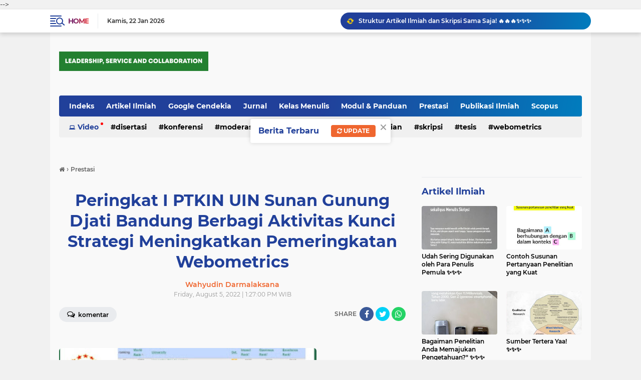

--- FILE ---
content_type: text/html; charset=utf-8
request_url: https://www.google.com/recaptcha/api2/aframe
body_size: 268
content:
<!DOCTYPE HTML><html><head><meta http-equiv="content-type" content="text/html; charset=UTF-8"></head><body><script nonce="3nWefvVCgWUkXt_0jHuJVA">/** Anti-fraud and anti-abuse applications only. See google.com/recaptcha */ try{var clients={'sodar':'https://pagead2.googlesyndication.com/pagead/sodar?'};window.addEventListener("message",function(a){try{if(a.source===window.parent){var b=JSON.parse(a.data);var c=clients[b['id']];if(c){var d=document.createElement('img');d.src=c+b['params']+'&rc='+(localStorage.getItem("rc::a")?sessionStorage.getItem("rc::b"):"");window.document.body.appendChild(d);sessionStorage.setItem("rc::e",parseInt(sessionStorage.getItem("rc::e")||0)+1);localStorage.setItem("rc::h",'1769106671936');}}}catch(b){}});window.parent.postMessage("_grecaptcha_ready", "*");}catch(b){}</script></body></html>

--- FILE ---
content_type: text/javascript; charset=UTF-8
request_url: https://www.yudidarma.id/feeds/posts/default/-/tips%20trik?orderby=published&alt=json-in-script&callback=labelthumbssidebar3
body_size: 895
content:
// API callback
labelthumbssidebar3({"version":"1.0","encoding":"UTF-8","feed":{"xmlns":"http://www.w3.org/2005/Atom","xmlns$openSearch":"http://a9.com/-/spec/opensearchrss/1.0/","xmlns$blogger":"http://schemas.google.com/blogger/2008","xmlns$georss":"http://www.georss.org/georss","xmlns$gd":"http://schemas.google.com/g/2005","xmlns$thr":"http://purl.org/syndication/thread/1.0","id":{"$t":"tag:blogger.com,1999:blog-5342982099580112633"},"updated":{"$t":"2026-01-22T21:35:37.570+07:00"},"category":[{"term":"Kelas Menulis"},{"term":"Artikel Ilmiah"},{"term":"Publikasi Ilmiah"},{"term":"Kabar"},{"term":"Jurnal"},{"term":"Prestasi"},{"term":"Skripsi"},{"term":"Pelatihan"},{"term":"Akademik"},{"term":"Konferensi"},{"term":"Penelitian"},{"term":"Quotes"},{"term":"Modul Panduan"},{"term":"Tips Trik"},{"term":"Opini \u0026 Cerita"},{"term":"Kolaborasi"},{"term":"Konsultasi"},{"term":"Sidang Artikel"},{"term":"Tugas Akhir"},{"term":"Google Cendekia"},{"term":"Scopus"},{"term":"Disertasi"},{"term":"Tesis"},{"term":"Korespondensi"},{"term":"Modul \u0026  Panduan"},{"term":"Hadis"},{"term":"Kewirausahaan"},{"term":"Webometrics"},{"term":"Moderasi Beragama"},{"term":"Akidah Akhlak"},{"term":"Quote"},{"term":"Guru Besar"},{"term":"Perspektif"},{"term":"Video"}],"title":{"type":"text","$t":"KELAS MENULIS: Leadership, Service and Collaboration"},"subtitle":{"type":"html","$t":"Nilai-nilai inti leadership, service dan collaboration. Nilai konkrit yang melandasi, mengoprasikan, dan memelihara aktivitas kunci untuk mencapai tujuan bersama. "},"link":[{"rel":"http://schemas.google.com/g/2005#feed","type":"application/atom+xml","href":"https:\/\/www.yudidarma.id\/feeds\/posts\/default"},{"rel":"self","type":"application/atom+xml","href":"https:\/\/www.blogger.com\/feeds\/5342982099580112633\/posts\/default\/-\/tips+trik?alt=json-in-script\u0026orderby=published"},{"rel":"alternate","type":"text/html","href":"https:\/\/www.yudidarma.id\/search\/label\/tips%20trik"},{"rel":"hub","href":"http://pubsubhubbub.appspot.com/"}],"author":[{"name":{"$t":"Wahyudin Darmalaksana"},"uri":{"$t":"http:\/\/www.blogger.com\/profile\/10078225742380448073"},"email":{"$t":"noreply@blogger.com"},"gd$image":{"rel":"http://schemas.google.com/g/2005#thumbnail","width":"32","height":"18","src":"\/\/blogger.googleusercontent.com\/img\/b\/R29vZ2xl\/AVvXsEgya7oqmhU8w1W9fK4g4VkU67Q0EE5ahrJV6S0M1YUhtnLuSSWulHdluFs3EJd3i183wpU96woTOECVeGA1vZKiipXdjnST_B1ZG86NichMTQj8RKyzn6pAmDqbSh9ddP8\/s150\/c825451f-9569-480d-9d70-6a3f5050e286.jpg"}}],"generator":{"version":"7.00","uri":"http://www.blogger.com","$t":"Blogger"},"openSearch$totalResults":{"$t":"0"},"openSearch$startIndex":{"$t":"1"},"openSearch$itemsPerPage":{"$t":"25"}}});

--- FILE ---
content_type: text/javascript; charset=UTF-8
request_url: https://www.yudidarma.id/feeds/posts/default/-/Artikel%20Ilmiah?orderby=published&alt=json-in-script&callback=labelthumbssidebar3
body_size: 13469
content:
// API callback
labelthumbssidebar3({"version":"1.0","encoding":"UTF-8","feed":{"xmlns":"http://www.w3.org/2005/Atom","xmlns$openSearch":"http://a9.com/-/spec/opensearchrss/1.0/","xmlns$blogger":"http://schemas.google.com/blogger/2008","xmlns$georss":"http://www.georss.org/georss","xmlns$gd":"http://schemas.google.com/g/2005","xmlns$thr":"http://purl.org/syndication/thread/1.0","id":{"$t":"tag:blogger.com,1999:blog-5342982099580112633"},"updated":{"$t":"2026-01-22T21:35:37.570+07:00"},"category":[{"term":"Kelas Menulis"},{"term":"Artikel Ilmiah"},{"term":"Publikasi Ilmiah"},{"term":"Kabar"},{"term":"Jurnal"},{"term":"Prestasi"},{"term":"Skripsi"},{"term":"Pelatihan"},{"term":"Akademik"},{"term":"Konferensi"},{"term":"Penelitian"},{"term":"Quotes"},{"term":"Modul Panduan"},{"term":"Tips Trik"},{"term":"Opini \u0026 Cerita"},{"term":"Kolaborasi"},{"term":"Konsultasi"},{"term":"Sidang Artikel"},{"term":"Tugas Akhir"},{"term":"Google Cendekia"},{"term":"Scopus"},{"term":"Disertasi"},{"term":"Tesis"},{"term":"Korespondensi"},{"term":"Modul \u0026  Panduan"},{"term":"Hadis"},{"term":"Kewirausahaan"},{"term":"Webometrics"},{"term":"Moderasi Beragama"},{"term":"Akidah Akhlak"},{"term":"Quote"},{"term":"Guru Besar"},{"term":"Perspektif"},{"term":"Video"}],"title":{"type":"text","$t":"KELAS MENULIS: Leadership, Service and Collaboration"},"subtitle":{"type":"html","$t":"Nilai-nilai inti leadership, service dan collaboration. Nilai konkrit yang melandasi, mengoprasikan, dan memelihara aktivitas kunci untuk mencapai tujuan bersama. "},"link":[{"rel":"http://schemas.google.com/g/2005#feed","type":"application/atom+xml","href":"https:\/\/www.yudidarma.id\/feeds\/posts\/default"},{"rel":"self","type":"application/atom+xml","href":"https:\/\/www.blogger.com\/feeds\/5342982099580112633\/posts\/default\/-\/Artikel+Ilmiah?alt=json-in-script\u0026orderby=published"},{"rel":"alternate","type":"text/html","href":"https:\/\/www.yudidarma.id\/search\/label\/Artikel%20Ilmiah"},{"rel":"hub","href":"http://pubsubhubbub.appspot.com/"},{"rel":"next","type":"application/atom+xml","href":"https:\/\/www.blogger.com\/feeds\/5342982099580112633\/posts\/default\/-\/Artikel+Ilmiah\/-\/Artikel+Ilmiah?alt=json-in-script\u0026start-index=26\u0026max-results=25\u0026orderby=published"}],"author":[{"name":{"$t":"Wahyudin Darmalaksana"},"uri":{"$t":"http:\/\/www.blogger.com\/profile\/10078225742380448073"},"email":{"$t":"noreply@blogger.com"},"gd$image":{"rel":"http://schemas.google.com/g/2005#thumbnail","width":"32","height":"18","src":"\/\/blogger.googleusercontent.com\/img\/b\/R29vZ2xl\/AVvXsEgya7oqmhU8w1W9fK4g4VkU67Q0EE5ahrJV6S0M1YUhtnLuSSWulHdluFs3EJd3i183wpU96woTOECVeGA1vZKiipXdjnST_B1ZG86NichMTQj8RKyzn6pAmDqbSh9ddP8\/s150\/c825451f-9569-480d-9d70-6a3f5050e286.jpg"}}],"generator":{"version":"7.00","uri":"http://www.blogger.com","$t":"Blogger"},"openSearch$totalResults":{"$t":"485"},"openSearch$startIndex":{"$t":"1"},"openSearch$itemsPerPage":{"$t":"25"},"entry":[{"id":{"$t":"tag:blogger.com,1999:blog-5342982099580112633.post-6050754943746478443"},"published":{"$t":"2026-01-22T21:35:00.003+07:00"},"updated":{"$t":"2026-01-22T21:35:37.328+07:00"},"category":[{"scheme":"http://www.blogger.com/atom/ns#","term":"Artikel Ilmiah"}],"title":{"type":"text","$t":"Struktur Artikel Ilmiah dan Skripsi Sama Saja! 🔥🔥🔥✨️✨️✨️"},"content":{"type":"html","$t":"\u003Cdiv class=\"separator\" style=\"clear: both; text-align: center;\"\u003E\u003Ca href=\"https:\/\/blogger.googleusercontent.com\/img\/b\/R29vZ2xl\/AVvXsEhHw0IWxezDz3G9byrxhacfPcQondlcX7-6FRRXXbZuq8qQshckHAZ95JA9hLRxAiu0zC-oIfzB0e0Xj2t6Qzm_YF6ZIPDP2VKq2a1GQpMeuAi4zA22lLxsqcjHFiioJ34lvxTCk2i_LPqF5NeUTeSAZqRItPVSkqYrXJzj6JzBDpFs0fsAp1uVnrNih50\/s1350\/FB_IMG_1769092449386.jpg\" imageanchor=\"1\" style=\"margin-left: 1em; margin-right: 1em;\"\u003E\u003Cimg border=\"0\" data-original-height=\"1350\" data-original-width=\"1080\" src=\"https:\/\/blogger.googleusercontent.com\/img\/b\/R29vZ2xl\/AVvXsEhHw0IWxezDz3G9byrxhacfPcQondlcX7-6FRRXXbZuq8qQshckHAZ95JA9hLRxAiu0zC-oIfzB0e0Xj2t6Qzm_YF6ZIPDP2VKq2a1GQpMeuAi4zA22lLxsqcjHFiioJ34lvxTCk2i_LPqF5NeUTeSAZqRItPVSkqYrXJzj6JzBDpFs0fsAp1uVnrNih50\/s16000\/FB_IMG_1769092449386.jpg\" \/\u003E\u003C\/a\u003E\u003C\/div\u003E\u003Cbr \/\u003E\u003Cp\u003E\u003Cbr \/\u003E\u003C\/p\u003E\u003Cp\u003E\u003Cbr \/\u003E\u003C\/p\u003E\u003Cp\u003EKELAS MENULIS -- Struktur Artikel Ilmiah dan Skripsi Sama Saja! 🔥🔥🔥✨️✨️✨️\u003C\/p\u003E\u003Cp\u003E\u003Cbr \/\u003E\u003C\/p\u003E\u003Cp\u003EModul:\u003C\/p\u003E\u003Cp\u003Ehttps:\/\/www.yudidarma.id\/2025\/10\/modul-kelas-menulis.html\u003C\/p\u003E"},"link":[{"rel":"replies","type":"application/atom+xml","href":"https:\/\/www.yudidarma.id\/feeds\/6050754943746478443\/comments\/default","title":"Post Comments"},{"rel":"replies","type":"text/html","href":"https:\/\/www.yudidarma.id\/2026\/01\/struktur-artikel-ilmiah-dan-skripsi.html#comment-form","title":"0 Comments"},{"rel":"edit","type":"application/atom+xml","href":"https:\/\/www.blogger.com\/feeds\/5342982099580112633\/posts\/default\/6050754943746478443"},{"rel":"self","type":"application/atom+xml","href":"https:\/\/www.blogger.com\/feeds\/5342982099580112633\/posts\/default\/6050754943746478443"},{"rel":"alternate","type":"text/html","href":"https:\/\/www.yudidarma.id\/2026\/01\/struktur-artikel-ilmiah-dan-skripsi.html","title":"Struktur Artikel Ilmiah dan Skripsi Sama Saja! 🔥🔥🔥✨️✨️✨️"}],"author":[{"name":{"$t":"Tim Redaksi"},"uri":{"$t":"http:\/\/www.blogger.com\/profile\/00484979819422368295"},"email":{"$t":"noreply@blogger.com"},"gd$image":{"rel":"http://schemas.google.com/g/2005#thumbnail","width":"16","height":"16","src":"https:\/\/img1.blogblog.com\/img\/b16-rounded.gif"}}],"media$thumbnail":{"xmlns$media":"http://search.yahoo.com/mrss/","url":"https:\/\/blogger.googleusercontent.com\/img\/b\/R29vZ2xl\/AVvXsEhHw0IWxezDz3G9byrxhacfPcQondlcX7-6FRRXXbZuq8qQshckHAZ95JA9hLRxAiu0zC-oIfzB0e0Xj2t6Qzm_YF6ZIPDP2VKq2a1GQpMeuAi4zA22lLxsqcjHFiioJ34lvxTCk2i_LPqF5NeUTeSAZqRItPVSkqYrXJzj6JzBDpFs0fsAp1uVnrNih50\/s72-c\/FB_IMG_1769092449386.jpg","height":"72","width":"72"},"thr$total":{"$t":"0"}},{"id":{"$t":"tag:blogger.com,1999:blog-5342982099580112633.post-1745301507180657087"},"published":{"$t":"2026-01-22T20:51:00.000+07:00"},"updated":{"$t":"2026-01-22T21:33:51.562+07:00"},"category":[{"scheme":"http://www.blogger.com/atom/ns#","term":"Artikel Ilmiah"}],"title":{"type":"text","$t":"Udah Sering Digunakan oleh Para Penulis Pemula ✨️✨️✨️  "},"content":{"type":"html","$t":"\u003Cp\u003E\u0026nbsp;\u003C\/p\u003E\u003Cdiv class=\"separator\" style=\"clear: both; text-align: center;\"\u003E\u003Ca href=\"https:\/\/blogger.googleusercontent.com\/img\/b\/R29vZ2xl\/AVvXsEgYESJN7d2D_fgMMP0eFC_IjqALtYefvK4TxieyCDTOp06sQQnZWivOp080d05bnFThT0Y1nh0fDXkYa1f1LuZgksto6h4HYr24Ou45H6CEpxDS1PU9tzMGfn35bDn6FDB7qf2giXIFFRIs2ut5Czt55laL_t0JWDYcm-xOHNXJwGzUuU0vdI4NCcgmX8s\/s1350\/FB_IMG_1769092323458.jpg\" imageanchor=\"1\" style=\"margin-left: 1em; margin-right: 1em;\"\u003E\u003Cimg border=\"0\" data-original-height=\"1350\" data-original-width=\"1080\" src=\"https:\/\/blogger.googleusercontent.com\/img\/b\/R29vZ2xl\/AVvXsEgYESJN7d2D_fgMMP0eFC_IjqALtYefvK4TxieyCDTOp06sQQnZWivOp080d05bnFThT0Y1nh0fDXkYa1f1LuZgksto6h4HYr24Ou45H6CEpxDS1PU9tzMGfn35bDn6FDB7qf2giXIFFRIs2ut5Czt55laL_t0JWDYcm-xOHNXJwGzUuU0vdI4NCcgmX8s\/s16000\/FB_IMG_1769092323458.jpg\" \/\u003E\u003C\/a\u003E\u003C\/div\u003E\u003Cbr \/\u003E\u003Cp\u003E\u003C\/p\u003E\u003Cp\u003E\u003Cbr \/\u003E\u003C\/p\u003E\u003Cp\u003EKELAS MENULIS -- Udah Sering Digunakan oleh Para Penulis Pemula ✨️✨️✨️\u003C\/p\u003E\u003Cp\u003E\u003Cbr \/\u003E\u003C\/p\u003E\u003Cp\u003EModul:\u003C\/p\u003E\u003Cp\u003Ehttps:\/\/www.yudidarma.id\/2025\/10\/modul-kelas-menulis.html\u003C\/p\u003E"},"link":[{"rel":"replies","type":"application/atom+xml","href":"https:\/\/www.yudidarma.id\/feeds\/1745301507180657087\/comments\/default","title":"Post Comments"},{"rel":"replies","type":"text/html","href":"https:\/\/www.yudidarma.id\/2026\/01\/udah-sering-digunakan-oleh-para-penulis.html#comment-form","title":"0 Comments"},{"rel":"edit","type":"application/atom+xml","href":"https:\/\/www.blogger.com\/feeds\/5342982099580112633\/posts\/default\/1745301507180657087"},{"rel":"self","type":"application/atom+xml","href":"https:\/\/www.blogger.com\/feeds\/5342982099580112633\/posts\/default\/1745301507180657087"},{"rel":"alternate","type":"text/html","href":"https:\/\/www.yudidarma.id\/2026\/01\/udah-sering-digunakan-oleh-para-penulis.html","title":"Udah Sering Digunakan oleh Para Penulis Pemula ✨️✨️✨️  "}],"author":[{"name":{"$t":"Tim Redaksi"},"uri":{"$t":"http:\/\/www.blogger.com\/profile\/00484979819422368295"},"email":{"$t":"noreply@blogger.com"},"gd$image":{"rel":"http://schemas.google.com/g/2005#thumbnail","width":"16","height":"16","src":"https:\/\/img1.blogblog.com\/img\/b16-rounded.gif"}}],"media$thumbnail":{"xmlns$media":"http://search.yahoo.com/mrss/","url":"https:\/\/blogger.googleusercontent.com\/img\/b\/R29vZ2xl\/AVvXsEgYESJN7d2D_fgMMP0eFC_IjqALtYefvK4TxieyCDTOp06sQQnZWivOp080d05bnFThT0Y1nh0fDXkYa1f1LuZgksto6h4HYr24Ou45H6CEpxDS1PU9tzMGfn35bDn6FDB7qf2giXIFFRIs2ut5Czt55laL_t0JWDYcm-xOHNXJwGzUuU0vdI4NCcgmX8s\/s72-c\/FB_IMG_1769092323458.jpg","height":"72","width":"72"},"thr$total":{"$t":"0"}},{"id":{"$t":"tag:blogger.com,1999:blog-5342982099580112633.post-1507517909841173682"},"published":{"$t":"2026-01-20T09:37:00.000+07:00"},"updated":{"$t":"2026-01-20T11:39:50.722+07:00"},"category":[{"scheme":"http://www.blogger.com/atom/ns#","term":"Artikel Ilmiah"}],"title":{"type":"text","$t":"Contoh Susunan Pertanyaan Penelitian yang Kuat"},"content":{"type":"html","$t":"\u003Cp\u003E\u0026nbsp;\u003C\/p\u003E\u003Cdiv class=\"separator\" style=\"clear: both; text-align: center;\"\u003E\u003Ca href=\"https:\/\/blogger.googleusercontent.com\/img\/b\/R29vZ2xl\/AVvXsEib6nxvN31qdxhQlz0KMEUL4Uy7rVOjohjMvJK67tzPd5-Py-kLtL0RY-wFDf9MOahe-tWa14goPbuBRawTy5TMDKW9RFdlEuCEFOEolk5rOOq-O3g45gbHrwdd3tQbd0dnN9U8TQYR2JFBdJl2f4j0CEE3E4EKdHPYFZBFS8IY3RmWT-kUTHCsSrGNLTw\/s1350\/FB_IMG_1768883751991.jpg\" style=\"margin-left: 1em; margin-right: 1em;\"\u003E\u003Cimg border=\"0\" data-original-height=\"1350\" data-original-width=\"1080\" src=\"https:\/\/blogger.googleusercontent.com\/img\/b\/R29vZ2xl\/AVvXsEib6nxvN31qdxhQlz0KMEUL4Uy7rVOjohjMvJK67tzPd5-Py-kLtL0RY-wFDf9MOahe-tWa14goPbuBRawTy5TMDKW9RFdlEuCEFOEolk5rOOq-O3g45gbHrwdd3tQbd0dnN9U8TQYR2JFBdJl2f4j0CEE3E4EKdHPYFZBFS8IY3RmWT-kUTHCsSrGNLTw\/s16000\/FB_IMG_1768883751991.jpg\" \/\u003E\u003C\/a\u003E\u003C\/div\u003E\u003Cbr \/\u003E\u003Cp\u003E\u003C\/p\u003E\u003Cp\u003EContoh: Bagaimana fenomena stuck (A) menurut keinginan untuk berhasil (B) dalam penyelesaian tugas akhir mahasiswa (C): Analisis fenomenologi interpretatif ✨️✨️✨️\u003C\/p\u003E"},"link":[{"rel":"replies","type":"application/atom+xml","href":"https:\/\/www.yudidarma.id\/feeds\/1507517909841173682\/comments\/default","title":"Post Comments"},{"rel":"replies","type":"text/html","href":"https:\/\/www.yudidarma.id\/2026\/01\/contoh-susunan-pertanyaan-penelitian.html#comment-form","title":"0 Comments"},{"rel":"edit","type":"application/atom+xml","href":"https:\/\/www.blogger.com\/feeds\/5342982099580112633\/posts\/default\/1507517909841173682"},{"rel":"self","type":"application/atom+xml","href":"https:\/\/www.blogger.com\/feeds\/5342982099580112633\/posts\/default\/1507517909841173682"},{"rel":"alternate","type":"text/html","href":"https:\/\/www.yudidarma.id\/2026\/01\/contoh-susunan-pertanyaan-penelitian.html","title":"Contoh Susunan Pertanyaan Penelitian yang Kuat"}],"author":[{"name":{"$t":"Tim Redaksi"},"uri":{"$t":"http:\/\/www.blogger.com\/profile\/00484979819422368295"},"email":{"$t":"noreply@blogger.com"},"gd$image":{"rel":"http://schemas.google.com/g/2005#thumbnail","width":"16","height":"16","src":"https:\/\/img1.blogblog.com\/img\/b16-rounded.gif"}}],"media$thumbnail":{"xmlns$media":"http://search.yahoo.com/mrss/","url":"https:\/\/blogger.googleusercontent.com\/img\/b\/R29vZ2xl\/AVvXsEib6nxvN31qdxhQlz0KMEUL4Uy7rVOjohjMvJK67tzPd5-Py-kLtL0RY-wFDf9MOahe-tWa14goPbuBRawTy5TMDKW9RFdlEuCEFOEolk5rOOq-O3g45gbHrwdd3tQbd0dnN9U8TQYR2JFBdJl2f4j0CEE3E4EKdHPYFZBFS8IY3RmWT-kUTHCsSrGNLTw\/s72-c\/FB_IMG_1768883751991.jpg","height":"72","width":"72"},"thr$total":{"$t":"0"}},{"id":{"$t":"tag:blogger.com,1999:blog-5342982099580112633.post-8684128753918305425"},"published":{"$t":"2026-01-19T08:39:00.000+07:00"},"updated":{"$t":"2026-01-19T08:39:05.447+07:00"},"category":[{"scheme":"http://www.blogger.com/atom/ns#","term":"Artikel Ilmiah"}],"title":{"type":"text","$t":"Bagaiman Penelitian Anda Memajukan Pengetahuan?\" ✨️✨️✨️"},"content":{"type":"html","$t":"\u003Cdiv class=\"separator\" style=\"clear: both; text-align: center;\"\u003E\u003Ca href=\"https:\/\/blogger.googleusercontent.com\/img\/b\/R29vZ2xl\/AVvXsEjEPvYmLdLDHMzzOvcZOTM4P1Tty707d7SdtHHA-BOsgd1Oa73Ku9Z22ca5dfE0dX2qqIQB4XVq0XMrxfVXHuYpny0OFaIXvDDlAwuWjZlrgynflsGNesXVoThAbAm-D6bUxI8d5O6RR2EE4B1THIP3WZTskH0HdP5b6fshZv9Cv2xtEN7fpmXixogr0Wg\/s1350\/FB_IMG_1768786665949.jpg\" imageanchor=\"1\" style=\"margin-left: 1em; margin-right: 1em;\"\u003E\u003Cimg border=\"0\" data-original-height=\"1350\" data-original-width=\"1080\" src=\"https:\/\/blogger.googleusercontent.com\/img\/b\/R29vZ2xl\/AVvXsEjEPvYmLdLDHMzzOvcZOTM4P1Tty707d7SdtHHA-BOsgd1Oa73Ku9Z22ca5dfE0dX2qqIQB4XVq0XMrxfVXHuYpny0OFaIXvDDlAwuWjZlrgynflsGNesXVoThAbAm-D6bUxI8d5O6RR2EE4B1THIP3WZTskH0HdP5b6fshZv9Cv2xtEN7fpmXixogr0Wg\/s16000\/FB_IMG_1768786665949.jpg\" \/\u003E\u003C\/a\u003E\u003C\/div\u003E\u003Cbr \/\u003E\u003Cp\u003E\u003Cbr \/\u003E\u003C\/p\u003E\u003Cp\u003E\u003Cbr \/\u003E\u003C\/p\u003E\u003Cp\u003EKELAS MENULIS -- Terasa Sekali di Era Kecepatan Saat Ini, Kemajuan Pengetahuan Makin Canggih! Salah Satu Pertanyaan untuk Sidang Disertasi adalah: \"Bagaiman Penelitian Anda Memajukan Pengetahuan?\" ✨️✨️✨️\u003C\/p\u003E"},"link":[{"rel":"replies","type":"application/atom+xml","href":"https:\/\/www.yudidarma.id\/feeds\/8684128753918305425\/comments\/default","title":"Post Comments"},{"rel":"replies","type":"text/html","href":"https:\/\/www.yudidarma.id\/2026\/01\/bagaiman-penelitian-anda-memajukan.html#comment-form","title":"0 Comments"},{"rel":"edit","type":"application/atom+xml","href":"https:\/\/www.blogger.com\/feeds\/5342982099580112633\/posts\/default\/8684128753918305425"},{"rel":"self","type":"application/atom+xml","href":"https:\/\/www.blogger.com\/feeds\/5342982099580112633\/posts\/default\/8684128753918305425"},{"rel":"alternate","type":"text/html","href":"https:\/\/www.yudidarma.id\/2026\/01\/bagaiman-penelitian-anda-memajukan.html","title":"Bagaiman Penelitian Anda Memajukan Pengetahuan?\" ✨️✨️✨️"}],"author":[{"name":{"$t":"Tim Redaksi"},"uri":{"$t":"http:\/\/www.blogger.com\/profile\/00484979819422368295"},"email":{"$t":"noreply@blogger.com"},"gd$image":{"rel":"http://schemas.google.com/g/2005#thumbnail","width":"16","height":"16","src":"https:\/\/img1.blogblog.com\/img\/b16-rounded.gif"}}],"media$thumbnail":{"xmlns$media":"http://search.yahoo.com/mrss/","url":"https:\/\/blogger.googleusercontent.com\/img\/b\/R29vZ2xl\/AVvXsEjEPvYmLdLDHMzzOvcZOTM4P1Tty707d7SdtHHA-BOsgd1Oa73Ku9Z22ca5dfE0dX2qqIQB4XVq0XMrxfVXHuYpny0OFaIXvDDlAwuWjZlrgynflsGNesXVoThAbAm-D6bUxI8d5O6RR2EE4B1THIP3WZTskH0HdP5b6fshZv9Cv2xtEN7fpmXixogr0Wg\/s72-c\/FB_IMG_1768786665949.jpg","height":"72","width":"72"},"thr$total":{"$t":"0"}},{"id":{"$t":"tag:blogger.com,1999:blog-5342982099580112633.post-525453332847866082"},"published":{"$t":"2026-01-17T17:10:00.000+07:00"},"updated":{"$t":"2026-01-17T18:22:02.941+07:00"},"category":[{"scheme":"http://www.blogger.com/atom/ns#","term":"Artikel Ilmiah"}],"title":{"type":"text","$t":"Sumber Tertera Yaa! ✨️✨️✨️"},"content":{"type":"html","$t":"\u003Cp\u003E\u0026nbsp;\u003C\/p\u003E\u003Cdiv class=\"separator\" style=\"clear: both; text-align: center;\"\u003E\u003Ca href=\"https:\/\/blogger.googleusercontent.com\/img\/b\/R29vZ2xl\/AVvXsEhvt8yvb4aZ0DwfT0k0Zbj2mZZilG6i8wxelIfdjw_8ptCNURbCf7Ce_0CQd5FjS98VhI53bbKlXPXF1Jf43HcukfWPuunoQ1iptRl74rXl1atPiXKrqRusK9etHtYfNhJae-_eMae2PKObEKuPxYMF9WKBtVwQfjeUM8FMuQXdqWKelZyIHTlQgnIhT0g\/s1340\/FB_IMG_1768648821614.jpg\" imageanchor=\"1\" style=\"margin-left: 1em; margin-right: 1em;\"\u003E\u003Cimg border=\"0\" data-original-height=\"1340\" data-original-width=\"1080\" src=\"https:\/\/blogger.googleusercontent.com\/img\/b\/R29vZ2xl\/AVvXsEhvt8yvb4aZ0DwfT0k0Zbj2mZZilG6i8wxelIfdjw_8ptCNURbCf7Ce_0CQd5FjS98VhI53bbKlXPXF1Jf43HcukfWPuunoQ1iptRl74rXl1atPiXKrqRusK9etHtYfNhJae-_eMae2PKObEKuPxYMF9WKBtVwQfjeUM8FMuQXdqWKelZyIHTlQgnIhT0g\/s16000\/FB_IMG_1768648821614.jpg\" \/\u003E\u003C\/a\u003E\u003C\/div\u003E\u003Cbr \/\u003E\u003Cp\u003E\u003C\/p\u003E\u003Cp\u003E\u003Cbr \/\u003E\u003C\/p\u003E\u003Cp\u003EKELAS MENULIS -- Untuk\u0026nbsp;Sumber Tertera Yaa! ✨️✨️✨️\u003C\/p\u003E"},"link":[{"rel":"replies","type":"application/atom+xml","href":"https:\/\/www.yudidarma.id\/feeds\/525453332847866082\/comments\/default","title":"Post Comments"},{"rel":"replies","type":"text/html","href":"https:\/\/www.yudidarma.id\/2026\/01\/sumber-tertera-yaa.html#comment-form","title":"0 Comments"},{"rel":"edit","type":"application/atom+xml","href":"https:\/\/www.blogger.com\/feeds\/5342982099580112633\/posts\/default\/525453332847866082"},{"rel":"self","type":"application/atom+xml","href":"https:\/\/www.blogger.com\/feeds\/5342982099580112633\/posts\/default\/525453332847866082"},{"rel":"alternate","type":"text/html","href":"https:\/\/www.yudidarma.id\/2026\/01\/sumber-tertera-yaa.html","title":"Sumber Tertera Yaa! ✨️✨️✨️"}],"author":[{"name":{"$t":"Tim Redaksi"},"uri":{"$t":"http:\/\/www.blogger.com\/profile\/00484979819422368295"},"email":{"$t":"noreply@blogger.com"},"gd$image":{"rel":"http://schemas.google.com/g/2005#thumbnail","width":"16","height":"16","src":"https:\/\/img1.blogblog.com\/img\/b16-rounded.gif"}}],"media$thumbnail":{"xmlns$media":"http://search.yahoo.com/mrss/","url":"https:\/\/blogger.googleusercontent.com\/img\/b\/R29vZ2xl\/AVvXsEhvt8yvb4aZ0DwfT0k0Zbj2mZZilG6i8wxelIfdjw_8ptCNURbCf7Ce_0CQd5FjS98VhI53bbKlXPXF1Jf43HcukfWPuunoQ1iptRl74rXl1atPiXKrqRusK9etHtYfNhJae-_eMae2PKObEKuPxYMF9WKBtVwQfjeUM8FMuQXdqWKelZyIHTlQgnIhT0g\/s72-c\/FB_IMG_1768648821614.jpg","height":"72","width":"72"},"thr$total":{"$t":"0"}},{"id":{"$t":"tag:blogger.com,1999:blog-5342982099580112633.post-21142595272682497"},"published":{"$t":"2026-01-17T16:18:00.000+07:00"},"updated":{"$t":"2026-01-17T18:20:12.934+07:00"},"category":[{"scheme":"http://www.blogger.com/atom/ns#","term":"Artikel Ilmiah"}],"title":{"type":"text","$t":"Bagaimana Menulis Literature Review ala R. Aliani ✨️✨️✨️"},"content":{"type":"html","$t":"\u003Cp\u003E\u0026nbsp;\u003C\/p\u003E\u003Cdiv class=\"separator\" style=\"clear: both; text-align: center;\"\u003E\u003Ca href=\"https:\/\/blogger.googleusercontent.com\/img\/b\/R29vZ2xl\/AVvXsEh-WGM-D7pLugOh22JLpTuXCFUTtzd2WGpPRF0IYBRqrcUBWeh7uaMUWHHayL5Cd704iqQXOI7AKYDB_zOrKhFCvOptsjrvwNyxTGm0kE5wh1Y7bpF9K6NdRuT8thzkOv27Z7_w3FtG388SLyJ0nEZ567K5O3wdkOU_0AHBfeBK5Tvb3yMdKk0OME0F2NY\/s1350\/FB_IMG_1768648688418.jpg\" imageanchor=\"1\" style=\"margin-left: 1em; margin-right: 1em;\"\u003E\u003Cimg border=\"0\" data-original-height=\"1350\" data-original-width=\"1080\" src=\"https:\/\/blogger.googleusercontent.com\/img\/b\/R29vZ2xl\/AVvXsEh-WGM-D7pLugOh22JLpTuXCFUTtzd2WGpPRF0IYBRqrcUBWeh7uaMUWHHayL5Cd704iqQXOI7AKYDB_zOrKhFCvOptsjrvwNyxTGm0kE5wh1Y7bpF9K6NdRuT8thzkOv27Z7_w3FtG388SLyJ0nEZ567K5O3wdkOU_0AHBfeBK5Tvb3yMdKk0OME0F2NY\/s16000\/FB_IMG_1768648688418.jpg\" \/\u003E\u003C\/a\u003E\u003C\/div\u003E\u003Cbr \/\u003E\u003Cp\u003E\u003C\/p\u003E\u003Cp\u003E\u003Cbr \/\u003E\u003C\/p\u003E\u003Cp\u003EBagaimana Menulis Literature Review (R. Aliani, The University of Sheffield, Atlanta, Georgia, Amerika Serikat) ✨️✨️✨️\u003C\/p\u003E"},"link":[{"rel":"replies","type":"application/atom+xml","href":"https:\/\/www.yudidarma.id\/feeds\/21142595272682497\/comments\/default","title":"Post Comments"},{"rel":"replies","type":"text/html","href":"https:\/\/www.yudidarma.id\/2026\/01\/bagaimana-menulis-literature-review-ala.html#comment-form","title":"0 Comments"},{"rel":"edit","type":"application/atom+xml","href":"https:\/\/www.blogger.com\/feeds\/5342982099580112633\/posts\/default\/21142595272682497"},{"rel":"self","type":"application/atom+xml","href":"https:\/\/www.blogger.com\/feeds\/5342982099580112633\/posts\/default\/21142595272682497"},{"rel":"alternate","type":"text/html","href":"https:\/\/www.yudidarma.id\/2026\/01\/bagaimana-menulis-literature-review-ala.html","title":"Bagaimana Menulis Literature Review ala R. Aliani ✨️✨️✨️"}],"author":[{"name":{"$t":"Tim Redaksi"},"uri":{"$t":"http:\/\/www.blogger.com\/profile\/00484979819422368295"},"email":{"$t":"noreply@blogger.com"},"gd$image":{"rel":"http://schemas.google.com/g/2005#thumbnail","width":"16","height":"16","src":"https:\/\/img1.blogblog.com\/img\/b16-rounded.gif"}}],"media$thumbnail":{"xmlns$media":"http://search.yahoo.com/mrss/","url":"https:\/\/blogger.googleusercontent.com\/img\/b\/R29vZ2xl\/AVvXsEh-WGM-D7pLugOh22JLpTuXCFUTtzd2WGpPRF0IYBRqrcUBWeh7uaMUWHHayL5Cd704iqQXOI7AKYDB_zOrKhFCvOptsjrvwNyxTGm0kE5wh1Y7bpF9K6NdRuT8thzkOv27Z7_w3FtG388SLyJ0nEZ567K5O3wdkOU_0AHBfeBK5Tvb3yMdKk0OME0F2NY\/s72-c\/FB_IMG_1768648688418.jpg","height":"72","width":"72"},"thr$total":{"$t":"0"}},{"id":{"$t":"tag:blogger.com,1999:blog-5342982099580112633.post-5790131473605359357"},"published":{"$t":"2026-01-17T12:57:00.003+07:00"},"updated":{"$t":"2026-01-17T12:57:26.186+07:00"},"category":[{"scheme":"http://www.blogger.com/atom/ns#","term":"Artikel Ilmiah"}],"title":{"type":"text","$t":"Studi Perbandingan Tesis-tesis di Turki dan Finlandia ✨️✨️✨️"},"content":{"type":"html","$t":"\u003Cp\u003E\u0026nbsp;\u003C\/p\u003E\u003Cdiv class=\"separator\" style=\"clear: both; text-align: center;\"\u003E\u003Ca href=\"https:\/\/blogger.googleusercontent.com\/img\/b\/R29vZ2xl\/AVvXsEjF96_reg0eOtHg2wIbcnmH54ftIQVv8bvbrayil3YGanO8NeYK2Feb-FgwHQjlbriH4U8IguyoddrsmMC4E6OYZ0JiwUeyt0TcnoUju6zyk_dvP6C5zQxQlax2qXF6voJGaw3YMsSS_me6KjWGGwHik8Xr-i6Dv9UeoJb5qUrQ0tuF-G1elRRekaYcQvw\/s1351\/FB_IMG_1768629381836.jpg\" imageanchor=\"1\" style=\"margin-left: 1em; margin-right: 1em;\"\u003E\u003Cimg border=\"0\" data-original-height=\"1351\" data-original-width=\"1080\" src=\"https:\/\/blogger.googleusercontent.com\/img\/b\/R29vZ2xl\/AVvXsEjF96_reg0eOtHg2wIbcnmH54ftIQVv8bvbrayil3YGanO8NeYK2Feb-FgwHQjlbriH4U8IguyoddrsmMC4E6OYZ0JiwUeyt0TcnoUju6zyk_dvP6C5zQxQlax2qXF6voJGaw3YMsSS_me6KjWGGwHik8Xr-i6Dv9UeoJb5qUrQ0tuF-G1elRRekaYcQvw\/s16000\/FB_IMG_1768629381836.jpg\" \/\u003E\u003C\/a\u003E\u003C\/div\u003E\u003Cbr \/\u003E\u003Cp\u003E\u003C\/p\u003E\u003Cp\u003EKELAS MENULIS --\u0026nbsp;Studi Perbandingan Tesis-tesis di Turki dan Finlandia ✨️✨️✨️\u003C\/p\u003E"},"link":[{"rel":"replies","type":"application/atom+xml","href":"https:\/\/www.yudidarma.id\/feeds\/5790131473605359357\/comments\/default","title":"Post Comments"},{"rel":"replies","type":"text/html","href":"https:\/\/www.yudidarma.id\/2026\/01\/studi-perbandingan-tesis-tesis-di-turki.html#comment-form","title":"0 Comments"},{"rel":"edit","type":"application/atom+xml","href":"https:\/\/www.blogger.com\/feeds\/5342982099580112633\/posts\/default\/5790131473605359357"},{"rel":"self","type":"application/atom+xml","href":"https:\/\/www.blogger.com\/feeds\/5342982099580112633\/posts\/default\/5790131473605359357"},{"rel":"alternate","type":"text/html","href":"https:\/\/www.yudidarma.id\/2026\/01\/studi-perbandingan-tesis-tesis-di-turki.html","title":"Studi Perbandingan Tesis-tesis di Turki dan Finlandia ✨️✨️✨️"}],"author":[{"name":{"$t":"Tim Redaksi"},"uri":{"$t":"http:\/\/www.blogger.com\/profile\/00484979819422368295"},"email":{"$t":"noreply@blogger.com"},"gd$image":{"rel":"http://schemas.google.com/g/2005#thumbnail","width":"16","height":"16","src":"https:\/\/img1.blogblog.com\/img\/b16-rounded.gif"}}],"media$thumbnail":{"xmlns$media":"http://search.yahoo.com/mrss/","url":"https:\/\/blogger.googleusercontent.com\/img\/b\/R29vZ2xl\/AVvXsEjF96_reg0eOtHg2wIbcnmH54ftIQVv8bvbrayil3YGanO8NeYK2Feb-FgwHQjlbriH4U8IguyoddrsmMC4E6OYZ0JiwUeyt0TcnoUju6zyk_dvP6C5zQxQlax2qXF6voJGaw3YMsSS_me6KjWGGwHik8Xr-i6Dv9UeoJb5qUrQ0tuF-G1elRRekaYcQvw\/s72-c\/FB_IMG_1768629381836.jpg","height":"72","width":"72"},"thr$total":{"$t":"0"}},{"id":{"$t":"tag:blogger.com,1999:blog-5342982099580112633.post-6853246813108337899"},"published":{"$t":"2026-01-17T12:01:00.000+07:00"},"updated":{"$t":"2026-01-17T12:53:17.104+07:00"},"category":[{"scheme":"http://www.blogger.com/atom/ns#","term":"Artikel Ilmiah"}],"title":{"type":"text","$t":"Riset tentang Seminar Hasil Tugas Akhir"},"content":{"type":"html","$t":"\u003Cp\u003E\u0026nbsp;\u003C\/p\u003E\u003Cdiv class=\"separator\" style=\"clear: both; text-align: center;\"\u003E\u003Ca href=\"https:\/\/blogger.googleusercontent.com\/img\/b\/R29vZ2xl\/AVvXsEiKXX1WcFDhNVqC_QAzbdxShXSsGCb2L-wHeNv8su7synJxVpwHzKuGWYT70beF2p5zYIeN9gwmbVohMSHqVjFgfxBPyc71Ep0m8cDih7FZkvQQuPPooGf2vcjdNWoZga5uXrUl9-ixKP82wurjVe0VfIgK9_WpHR465SOyTSgoDoUv5Dr4bL7lGZ4m9dE\/s1351\/FB_IMG_1768629113970.jpg\" imageanchor=\"1\" style=\"margin-left: 1em; margin-right: 1em;\"\u003E\u003Cimg border=\"0\" data-original-height=\"1351\" data-original-width=\"1080\" src=\"https:\/\/blogger.googleusercontent.com\/img\/b\/R29vZ2xl\/AVvXsEiKXX1WcFDhNVqC_QAzbdxShXSsGCb2L-wHeNv8su7synJxVpwHzKuGWYT70beF2p5zYIeN9gwmbVohMSHqVjFgfxBPyc71Ep0m8cDih7FZkvQQuPPooGf2vcjdNWoZga5uXrUl9-ixKP82wurjVe0VfIgK9_WpHR465SOyTSgoDoUv5Dr4bL7lGZ4m9dE\/s16000\/FB_IMG_1768629113970.jpg\" \/\u003E\u003C\/a\u003E\u003C\/div\u003E\u003Cbr \/\u003E\u003Cp\u003E\u003C\/p\u003E\u003Cp\u003EKELAS MENULIS --\u0026nbsp;Riset tentang Seminar Hasil Tugas Akhir\u003C\/p\u003E"},"link":[{"rel":"replies","type":"application/atom+xml","href":"https:\/\/www.yudidarma.id\/feeds\/6853246813108337899\/comments\/default","title":"Post Comments"},{"rel":"replies","type":"text/html","href":"https:\/\/www.yudidarma.id\/2026\/01\/riset-tentang-seminar-hasil-tugas-akhir.html#comment-form","title":"0 Comments"},{"rel":"edit","type":"application/atom+xml","href":"https:\/\/www.blogger.com\/feeds\/5342982099580112633\/posts\/default\/6853246813108337899"},{"rel":"self","type":"application/atom+xml","href":"https:\/\/www.blogger.com\/feeds\/5342982099580112633\/posts\/default\/6853246813108337899"},{"rel":"alternate","type":"text/html","href":"https:\/\/www.yudidarma.id\/2026\/01\/riset-tentang-seminar-hasil-tugas-akhir.html","title":"Riset tentang Seminar Hasil Tugas Akhir"}],"author":[{"name":{"$t":"Tim Redaksi"},"uri":{"$t":"http:\/\/www.blogger.com\/profile\/00484979819422368295"},"email":{"$t":"noreply@blogger.com"},"gd$image":{"rel":"http://schemas.google.com/g/2005#thumbnail","width":"16","height":"16","src":"https:\/\/img1.blogblog.com\/img\/b16-rounded.gif"}}],"media$thumbnail":{"xmlns$media":"http://search.yahoo.com/mrss/","url":"https:\/\/blogger.googleusercontent.com\/img\/b\/R29vZ2xl\/AVvXsEiKXX1WcFDhNVqC_QAzbdxShXSsGCb2L-wHeNv8su7synJxVpwHzKuGWYT70beF2p5zYIeN9gwmbVohMSHqVjFgfxBPyc71Ep0m8cDih7FZkvQQuPPooGf2vcjdNWoZga5uXrUl9-ixKP82wurjVe0VfIgK9_WpHR465SOyTSgoDoUv5Dr4bL7lGZ4m9dE\/s72-c\/FB_IMG_1768629113970.jpg","height":"72","width":"72"},"thr$total":{"$t":"0"}},{"id":{"$t":"tag:blogger.com,1999:blog-5342982099580112633.post-7124340415575249802"},"published":{"$t":"2026-01-17T08:32:00.002+07:00"},"updated":{"$t":"2026-01-17T10:18:37.887+07:00"},"category":[{"scheme":"http://www.blogger.com/atom/ns#","term":"Artikel Ilmiah"}],"title":{"type":"text","$t":"Artikel Sederhana 😀 Pembiasaan Jalan Kaki "},"content":{"type":"html","$t":"\u003Cdiv class=\"separator\" style=\"clear: both; text-align: center;\"\u003E\u003Ca href=\"https:\/\/blogger.googleusercontent.com\/img\/b\/R29vZ2xl\/AVvXsEgD8ul-pNt_tBkVKOn9FkUd1gm8rI4WyZdQuOKFb95Xo-IvWodlyyDERD5H1hgCzw3y0kCfq3N2HjZ5rmVVu1tGY6ar8IrfwBrRFyEpcE_MBeh0BnWruzq7qOOZNW9CF1aVkGLqwkE8K6jB7zd7ujJp8CLRtkrNxqYNpPOLCWjJGwPcRf8jHatQI6Jj_kQ\/s830\/muslimah-inggris-_140824021945-291.jpg\" style=\"margin-left: 1em; margin-right: 1em;\"\u003E\u003Cimg border=\"0\" data-original-height=\"556\" data-original-width=\"830\" src=\"https:\/\/blogger.googleusercontent.com\/img\/b\/R29vZ2xl\/AVvXsEgD8ul-pNt_tBkVKOn9FkUd1gm8rI4WyZdQuOKFb95Xo-IvWodlyyDERD5H1hgCzw3y0kCfq3N2HjZ5rmVVu1tGY6ar8IrfwBrRFyEpcE_MBeh0BnWruzq7qOOZNW9CF1aVkGLqwkE8K6jB7zd7ujJp8CLRtkrNxqYNpPOLCWjJGwPcRf8jHatQI6Jj_kQ\/s16000\/muslimah-inggris-_140824021945-291.jpg\" \/\u003E\u003C\/a\u003E\u003C\/div\u003E\u003Cdiv class=\"separator\" style=\"clear: both; text-align: center;\"\u003EIlustrasi 5 perempuan berjilbab sedang asyik berjalan, foto: Onislam.net\u003C\/div\u003E\u003Cbr \/\u003E\u003Cp\u003E\u003Cbr \/\u003E\u003C\/p\u003E\u003Cp\u003EKELAS MENULIS -- Artikel Sederhana 😀 Pembiasaan Jalan Kaki Berdampak Terhadap Jaminan Kualitas Tidur! Juga Terbukti Menurunkan Berat Badan! 🚶‍➡️🚶‍➡️🚶‍➡️\u003C\/p\u003E\u003Cp\u003E\u003Cbr \/\u003E\u003C\/p\u003E\u003Cdiv class=\"separator\" style=\"clear: both; text-align: center;\"\u003E\u003Ciframe allowfullscreen='allowfullscreen' webkitallowfullscreen='webkitallowfullscreen' mozallowfullscreen='mozallowfullscreen' width='320' height='266' src='https:\/\/www.blogger.com\/video.g?token=AD6v5dzZiMX75rJpNLGcXKQ2ppvLFLqlkGkpe6vA6LqhxGdvrFYMx7r0x_hrUEYen0MKDZGgTUkX0KzWJFYs-jTDgA' class='b-hbp-video b-uploaded' frameborder='0'\u003E\u003C\/iframe\u003E\u003C\/div\u003E\u003Cbr \/\u003E\u003Cp\u003E\u003Cbr \/\u003E\u003C\/p\u003E"},"link":[{"rel":"replies","type":"application/atom+xml","href":"https:\/\/www.yudidarma.id\/feeds\/7124340415575249802\/comments\/default","title":"Post Comments"},{"rel":"replies","type":"text/html","href":"https:\/\/www.yudidarma.id\/2026\/01\/artikel-sederhana-pembiasaan-jalan-kaki.html#comment-form","title":"0 Comments"},{"rel":"edit","type":"application/atom+xml","href":"https:\/\/www.blogger.com\/feeds\/5342982099580112633\/posts\/default\/7124340415575249802"},{"rel":"self","type":"application/atom+xml","href":"https:\/\/www.blogger.com\/feeds\/5342982099580112633\/posts\/default\/7124340415575249802"},{"rel":"alternate","type":"text/html","href":"https:\/\/www.yudidarma.id\/2026\/01\/artikel-sederhana-pembiasaan-jalan-kaki.html","title":"Artikel Sederhana 😀 Pembiasaan Jalan Kaki "}],"author":[{"name":{"$t":"Tim Redaksi"},"uri":{"$t":"http:\/\/www.blogger.com\/profile\/00484979819422368295"},"email":{"$t":"noreply@blogger.com"},"gd$image":{"rel":"http://schemas.google.com/g/2005#thumbnail","width":"16","height":"16","src":"https:\/\/img1.blogblog.com\/img\/b16-rounded.gif"}}],"media$thumbnail":{"xmlns$media":"http://search.yahoo.com/mrss/","url":"https:\/\/blogger.googleusercontent.com\/img\/b\/R29vZ2xl\/AVvXsEgD8ul-pNt_tBkVKOn9FkUd1gm8rI4WyZdQuOKFb95Xo-IvWodlyyDERD5H1hgCzw3y0kCfq3N2HjZ5rmVVu1tGY6ar8IrfwBrRFyEpcE_MBeh0BnWruzq7qOOZNW9CF1aVkGLqwkE8K6jB7zd7ujJp8CLRtkrNxqYNpPOLCWjJGwPcRf8jHatQI6Jj_kQ\/s72-c\/muslimah-inggris-_140824021945-291.jpg","height":"72","width":"72"},"thr$total":{"$t":"0"}},{"id":{"$t":"tag:blogger.com,1999:blog-5342982099580112633.post-2438724262244288935"},"published":{"$t":"2026-01-15T18:01:00.004+07:00"},"updated":{"$t":"2026-01-15T18:01:31.409+07:00"},"category":[{"scheme":"http://www.blogger.com/atom/ns#","term":"Artikel Ilmiah"}],"title":{"type":"text","$t":"Ada Fese Bertumbuh sesuai Level dan Kuncinya Bersemangat! 🔥🔥🔥✨️✨️✨️"},"content":{"type":"html","$t":"\u003Cp\u003E\u0026nbsp;\u003C\/p\u003E\u003Cdiv class=\"separator\" style=\"clear: both; text-align: center;\"\u003E\u003Ca href=\"https:\/\/blogger.googleusercontent.com\/img\/b\/R29vZ2xl\/AVvXsEgMNuEwS2tDRKsBmUjrUVttrYMq7dee3dNICFwkCiXoj10JoqskL96xKrLI2vRl3FqJpO4mpSnoRhHElJRnxN20pYoc8iX9lj9HHnxaLb5Af6uurSqtPYQLoTFwS1uqzwclJVhJ0tZ92cAcry-EwH_yFEJ2a3158MZCh6SrlXgtHVN_utMrkhvicpU93jc\/s1350\/FB_IMG_1768474818087.jpg\" imageanchor=\"1\" style=\"margin-left: 1em; margin-right: 1em;\"\u003E\u003Cimg border=\"0\" data-original-height=\"1350\" data-original-width=\"1080\" src=\"https:\/\/blogger.googleusercontent.com\/img\/b\/R29vZ2xl\/AVvXsEgMNuEwS2tDRKsBmUjrUVttrYMq7dee3dNICFwkCiXoj10JoqskL96xKrLI2vRl3FqJpO4mpSnoRhHElJRnxN20pYoc8iX9lj9HHnxaLb5Af6uurSqtPYQLoTFwS1uqzwclJVhJ0tZ92cAcry-EwH_yFEJ2a3158MZCh6SrlXgtHVN_utMrkhvicpU93jc\/s16000\/FB_IMG_1768474818087.jpg\" \/\u003E\u003C\/a\u003E\u003C\/div\u003E\u003Cbr \/\u003E\u003Cp\u003E\u003C\/p\u003E\u003Cp\u003EKELAS MENULIS --\u0026nbsp;Ada Fese Bertumbuh sesuai Level dan Kuncinya Bersemangat! 🔥🔥🔥✨️✨️✨️\u003C\/p\u003E"},"link":[{"rel":"replies","type":"application/atom+xml","href":"https:\/\/www.yudidarma.id\/feeds\/2438724262244288935\/comments\/default","title":"Post Comments"},{"rel":"replies","type":"text/html","href":"https:\/\/www.yudidarma.id\/2026\/01\/ada-fese-bertumbuh-sesuai-level-dan.html#comment-form","title":"0 Comments"},{"rel":"edit","type":"application/atom+xml","href":"https:\/\/www.blogger.com\/feeds\/5342982099580112633\/posts\/default\/2438724262244288935"},{"rel":"self","type":"application/atom+xml","href":"https:\/\/www.blogger.com\/feeds\/5342982099580112633\/posts\/default\/2438724262244288935"},{"rel":"alternate","type":"text/html","href":"https:\/\/www.yudidarma.id\/2026\/01\/ada-fese-bertumbuh-sesuai-level-dan.html","title":"Ada Fese Bertumbuh sesuai Level dan Kuncinya Bersemangat! 🔥🔥🔥✨️✨️✨️"}],"author":[{"name":{"$t":"Tim Redaksi"},"uri":{"$t":"http:\/\/www.blogger.com\/profile\/00484979819422368295"},"email":{"$t":"noreply@blogger.com"},"gd$image":{"rel":"http://schemas.google.com/g/2005#thumbnail","width":"16","height":"16","src":"https:\/\/img1.blogblog.com\/img\/b16-rounded.gif"}}],"media$thumbnail":{"xmlns$media":"http://search.yahoo.com/mrss/","url":"https:\/\/blogger.googleusercontent.com\/img\/b\/R29vZ2xl\/AVvXsEgMNuEwS2tDRKsBmUjrUVttrYMq7dee3dNICFwkCiXoj10JoqskL96xKrLI2vRl3FqJpO4mpSnoRhHElJRnxN20pYoc8iX9lj9HHnxaLb5Af6uurSqtPYQLoTFwS1uqzwclJVhJ0tZ92cAcry-EwH_yFEJ2a3158MZCh6SrlXgtHVN_utMrkhvicpU93jc\/s72-c\/FB_IMG_1768474818087.jpg","height":"72","width":"72"},"thr$total":{"$t":"0"}},{"id":{"$t":"tag:blogger.com,1999:blog-5342982099580112633.post-1525406973181313569"},"published":{"$t":"2026-01-13T11:22:00.000+07:00"},"updated":{"$t":"2026-01-13T11:22:00.795+07:00"},"category":[{"scheme":"http://www.blogger.com/atom/ns#","term":"Artikel Ilmiah"}],"title":{"type":"text","$t":"Konferensi Artikel Ilmiah Mahasiswa ✨️✨️✨️"},"content":{"type":"html","$t":"\u003Cp\u003E\u0026nbsp;\u003C\/p\u003E\u003Cdiv class=\"separator\" style=\"clear: both; text-align: center;\"\u003E\u003Ca href=\"https:\/\/blogger.googleusercontent.com\/img\/b\/R29vZ2xl\/AVvXsEhNBui-mBXF1KkjSk3kl45CiM59kur9Q4zCtFIHLt_uvJQnqX4jZIsNJmGa7k0JKi0rO6gZ2dOzuQpZ6XGg4ecbMddSWZMEuAEfUVq8FT8PRh6hydvtCdotdXKQsqm-_HQAsuhM2y_ZwcyDLFAlFLKnnr5Nx1Wwgb7uFbViUncznJy_PeBoKWdi0kxv4Fc\/s1350\/FB_IMG_1768278059476.jpg\" imageanchor=\"1\" style=\"margin-left: 1em; margin-right: 1em;\"\u003E\u003Cimg border=\"0\" data-original-height=\"1350\" data-original-width=\"1080\" src=\"https:\/\/blogger.googleusercontent.com\/img\/b\/R29vZ2xl\/AVvXsEhNBui-mBXF1KkjSk3kl45CiM59kur9Q4zCtFIHLt_uvJQnqX4jZIsNJmGa7k0JKi0rO6gZ2dOzuQpZ6XGg4ecbMddSWZMEuAEfUVq8FT8PRh6hydvtCdotdXKQsqm-_HQAsuhM2y_ZwcyDLFAlFLKnnr5Nx1Wwgb7uFbViUncznJy_PeBoKWdi0kxv4Fc\/s16000\/FB_IMG_1768278059476.jpg\" \/\u003E\u003C\/a\u003E\u003C\/div\u003E\u003Cbr \/\u003E\u003Cp\u003E\u003C\/p\u003E\u003Cp\u003EKELAS MENULIS --\u0026nbsp;Konferensi Artikel Ilmiah Mahasiswa ✨️✨️✨️\u003C\/p\u003E"},"link":[{"rel":"replies","type":"application/atom+xml","href":"https:\/\/www.yudidarma.id\/feeds\/1525406973181313569\/comments\/default","title":"Post Comments"},{"rel":"replies","type":"text/html","href":"https:\/\/www.yudidarma.id\/2026\/01\/konferensi-artikel-ilmiah-mahasiswa.html#comment-form","title":"0 Comments"},{"rel":"edit","type":"application/atom+xml","href":"https:\/\/www.blogger.com\/feeds\/5342982099580112633\/posts\/default\/1525406973181313569"},{"rel":"self","type":"application/atom+xml","href":"https:\/\/www.blogger.com\/feeds\/5342982099580112633\/posts\/default\/1525406973181313569"},{"rel":"alternate","type":"text/html","href":"https:\/\/www.yudidarma.id\/2026\/01\/konferensi-artikel-ilmiah-mahasiswa.html","title":"Konferensi Artikel Ilmiah Mahasiswa ✨️✨️✨️"}],"author":[{"name":{"$t":"Tim Redaksi"},"uri":{"$t":"http:\/\/www.blogger.com\/profile\/00484979819422368295"},"email":{"$t":"noreply@blogger.com"},"gd$image":{"rel":"http://schemas.google.com/g/2005#thumbnail","width":"16","height":"16","src":"https:\/\/img1.blogblog.com\/img\/b16-rounded.gif"}}],"media$thumbnail":{"xmlns$media":"http://search.yahoo.com/mrss/","url":"https:\/\/blogger.googleusercontent.com\/img\/b\/R29vZ2xl\/AVvXsEhNBui-mBXF1KkjSk3kl45CiM59kur9Q4zCtFIHLt_uvJQnqX4jZIsNJmGa7k0JKi0rO6gZ2dOzuQpZ6XGg4ecbMddSWZMEuAEfUVq8FT8PRh6hydvtCdotdXKQsqm-_HQAsuhM2y_ZwcyDLFAlFLKnnr5Nx1Wwgb7uFbViUncznJy_PeBoKWdi0kxv4Fc\/s72-c\/FB_IMG_1768278059476.jpg","height":"72","width":"72"},"thr$total":{"$t":"0"}},{"id":{"$t":"tag:blogger.com,1999:blog-5342982099580112633.post-6993299626399706568"},"published":{"$t":"2026-01-12T15:16:00.000+07:00"},"updated":{"$t":"2026-01-13T11:17:39.939+07:00"},"category":[{"scheme":"http://www.blogger.com/atom/ns#","term":"Artikel Ilmiah"}],"title":{"type":"text","$t":"Pasti Menyenangkan Sih! ✨️✨️✨️"},"content":{"type":"html","$t":"\u003Cp\u003E\u0026nbsp;\u003C\/p\u003E\u003Cdiv class=\"separator\" style=\"clear: both; text-align: center;\"\u003E\u003Ca href=\"https:\/\/blogger.googleusercontent.com\/img\/b\/R29vZ2xl\/AVvXsEgjqCtyzzooNV004AipswLzdNx8mwV91sQcJhYpzgbXn-hdUrgG3iZFIz8uEuluYr3wzRyu_E3_D3kLsZD1twvHan8rJLjYSSesBHQ1dJZctRPXkmPY55Mrv_5wcv2jzsGSgUHtBsnjJrSPi8nwPaave3ZtHKpEqL5mqWHfIB1NB9jnBFCZyvkPn-_pgX8\/s1350\/FB_IMG_1768277760385.jpg\" imageanchor=\"1\" style=\"margin-left: 1em; margin-right: 1em;\"\u003E\u003Cimg border=\"0\" data-original-height=\"1350\" data-original-width=\"1080\" src=\"https:\/\/blogger.googleusercontent.com\/img\/b\/R29vZ2xl\/AVvXsEgjqCtyzzooNV004AipswLzdNx8mwV91sQcJhYpzgbXn-hdUrgG3iZFIz8uEuluYr3wzRyu_E3_D3kLsZD1twvHan8rJLjYSSesBHQ1dJZctRPXkmPY55Mrv_5wcv2jzsGSgUHtBsnjJrSPi8nwPaave3ZtHKpEqL5mqWHfIB1NB9jnBFCZyvkPn-_pgX8\/s16000\/FB_IMG_1768277760385.jpg\" \/\u003E\u003C\/a\u003E\u003C\/div\u003E\u003Cbr \/\u003E\u003Cp\u003E\u003C\/p\u003E\u003Cp\u003EKELAS MENULIS --\u0026nbsp;Pasti Menyenangkan Sih! ✨️✨️✨️\u003C\/p\u003E"},"link":[{"rel":"replies","type":"application/atom+xml","href":"https:\/\/www.yudidarma.id\/feeds\/6993299626399706568\/comments\/default","title":"Post Comments"},{"rel":"replies","type":"text/html","href":"https:\/\/www.yudidarma.id\/2026\/01\/pasti-menyenangkan-sih.html#comment-form","title":"0 Comments"},{"rel":"edit","type":"application/atom+xml","href":"https:\/\/www.blogger.com\/feeds\/5342982099580112633\/posts\/default\/6993299626399706568"},{"rel":"self","type":"application/atom+xml","href":"https:\/\/www.blogger.com\/feeds\/5342982099580112633\/posts\/default\/6993299626399706568"},{"rel":"alternate","type":"text/html","href":"https:\/\/www.yudidarma.id\/2026\/01\/pasti-menyenangkan-sih.html","title":"Pasti Menyenangkan Sih! ✨️✨️✨️"}],"author":[{"name":{"$t":"Tim Redaksi"},"uri":{"$t":"http:\/\/www.blogger.com\/profile\/00484979819422368295"},"email":{"$t":"noreply@blogger.com"},"gd$image":{"rel":"http://schemas.google.com/g/2005#thumbnail","width":"16","height":"16","src":"https:\/\/img1.blogblog.com\/img\/b16-rounded.gif"}}],"media$thumbnail":{"xmlns$media":"http://search.yahoo.com/mrss/","url":"https:\/\/blogger.googleusercontent.com\/img\/b\/R29vZ2xl\/AVvXsEgjqCtyzzooNV004AipswLzdNx8mwV91sQcJhYpzgbXn-hdUrgG3iZFIz8uEuluYr3wzRyu_E3_D3kLsZD1twvHan8rJLjYSSesBHQ1dJZctRPXkmPY55Mrv_5wcv2jzsGSgUHtBsnjJrSPi8nwPaave3ZtHKpEqL5mqWHfIB1NB9jnBFCZyvkPn-_pgX8\/s72-c\/FB_IMG_1768277760385.jpg","height":"72","width":"72"},"thr$total":{"$t":"0"}},{"id":{"$t":"tag:blogger.com,1999:blog-5342982099580112633.post-389618133364200832"},"published":{"$t":"2026-01-12T09:12:00.004+07:00"},"updated":{"$t":"2026-01-12T09:12:50.536+07:00"},"category":[{"scheme":"http://www.blogger.com/atom/ns#","term":"Artikel Ilmiah"}],"title":{"type":"text","$t":"Contoh Flow Narasi Metodologi Penelitian✨️✨️✨️"},"content":{"type":"html","$t":"\u003Cp\u003E\u0026nbsp;\u003C\/p\u003E\u003Cdiv class=\"separator\" style=\"clear: both; text-align: center;\"\u003E\u003Ca href=\"https:\/\/blogger.googleusercontent.com\/img\/b\/R29vZ2xl\/AVvXsEgPkck5w8b6WMm-RjHLHRMA0-i_36qnP2XAwaCJ-vvoSJJjpPDfgL4UvVpNR0BGmztWcECRN0TQQR4XTBN80ktWE09egISF-ZLpsL-UhgOkFUTZDOxqckFZudFfyFt4JeWgyljJ_YCxlTJ6QnD-EjgqkJmMNOIE2v-gkFc17LsyC5ZQmet0Xaz8gjbTnE8\/s1351\/FB_IMG_1768183891420.jpg\" imageanchor=\"1\" style=\"margin-left: 1em; margin-right: 1em;\"\u003E\u003Cimg border=\"0\" data-original-height=\"1351\" data-original-width=\"1080\" src=\"https:\/\/blogger.googleusercontent.com\/img\/b\/R29vZ2xl\/AVvXsEgPkck5w8b6WMm-RjHLHRMA0-i_36qnP2XAwaCJ-vvoSJJjpPDfgL4UvVpNR0BGmztWcECRN0TQQR4XTBN80ktWE09egISF-ZLpsL-UhgOkFUTZDOxqckFZudFfyFt4JeWgyljJ_YCxlTJ6QnD-EjgqkJmMNOIE2v-gkFc17LsyC5ZQmet0Xaz8gjbTnE8\/s16000\/FB_IMG_1768183891420.jpg\" \/\u003E\u003C\/a\u003E\u003C\/div\u003E\u003Cbr \/\u003E\u003Cp\u003E\u003C\/p\u003E\u003Cp\u003E\u003Cbr \/\u003E\u003C\/p\u003E\u003Cp\u003EKELAS MENULIS -- Contoh Flow Narasi Metodologi Penelitian dengan Pendekatan Kualitatif, Metode Studi Lapangan, dan Analisis Interpretatif Fenomenologis! Artikel Terbit di Jurnal Index Scopus Q1 Tahun 2026 ✨️✨️✨️\u003C\/p\u003E"},"link":[{"rel":"replies","type":"application/atom+xml","href":"https:\/\/www.yudidarma.id\/feeds\/389618133364200832\/comments\/default","title":"Post Comments"},{"rel":"replies","type":"text/html","href":"https:\/\/www.yudidarma.id\/2026\/01\/contoh-flow-narasi-metodologi-penelitian.html#comment-form","title":"0 Comments"},{"rel":"edit","type":"application/atom+xml","href":"https:\/\/www.blogger.com\/feeds\/5342982099580112633\/posts\/default\/389618133364200832"},{"rel":"self","type":"application/atom+xml","href":"https:\/\/www.blogger.com\/feeds\/5342982099580112633\/posts\/default\/389618133364200832"},{"rel":"alternate","type":"text/html","href":"https:\/\/www.yudidarma.id\/2026\/01\/contoh-flow-narasi-metodologi-penelitian.html","title":"Contoh Flow Narasi Metodologi Penelitian✨️✨️✨️"}],"author":[{"name":{"$t":"Tim Redaksi"},"uri":{"$t":"http:\/\/www.blogger.com\/profile\/00484979819422368295"},"email":{"$t":"noreply@blogger.com"},"gd$image":{"rel":"http://schemas.google.com/g/2005#thumbnail","width":"16","height":"16","src":"https:\/\/img1.blogblog.com\/img\/b16-rounded.gif"}}],"media$thumbnail":{"xmlns$media":"http://search.yahoo.com/mrss/","url":"https:\/\/blogger.googleusercontent.com\/img\/b\/R29vZ2xl\/AVvXsEgPkck5w8b6WMm-RjHLHRMA0-i_36qnP2XAwaCJ-vvoSJJjpPDfgL4UvVpNR0BGmztWcECRN0TQQR4XTBN80ktWE09egISF-ZLpsL-UhgOkFUTZDOxqckFZudFfyFt4JeWgyljJ_YCxlTJ6QnD-EjgqkJmMNOIE2v-gkFc17LsyC5ZQmet0Xaz8gjbTnE8\/s72-c\/FB_IMG_1768183891420.jpg","height":"72","width":"72"},"thr$total":{"$t":"0"}},{"id":{"$t":"tag:blogger.com,1999:blog-5342982099580112633.post-5570785682324462635"},"published":{"$t":"2026-01-12T06:09:00.000+07:00"},"updated":{"$t":"2026-01-12T09:10:00.391+07:00"},"category":[{"scheme":"http://www.blogger.com/atom/ns#","term":"Artikel Ilmiah"}],"title":{"type":"text","$t":"Sederhana Tapi Mencerakan! ✨️✨️✨️"},"content":{"type":"html","$t":"\u003Cp\u003E\u0026nbsp;\u003C\/p\u003E\u003Cdiv class=\"separator\" style=\"clear: both; text-align: center;\"\u003E\u003Ca href=\"https:\/\/blogger.googleusercontent.com\/img\/b\/R29vZ2xl\/[base64]\/s1351\/FB_IMG_1768183723388.jpg\" imageanchor=\"1\" style=\"margin-left: 1em; margin-right: 1em;\"\u003E\u003Cimg border=\"0\" data-original-height=\"1351\" data-original-width=\"1080\" src=\"https:\/\/blogger.googleusercontent.com\/img\/b\/R29vZ2xl\/[base64]\/s16000\/FB_IMG_1768183723388.jpg\" \/\u003E\u003C\/a\u003E\u003C\/div\u003E\u003Cbr \/\u003E\u003Cp\u003E\u003C\/p\u003E\u003Cp\u003E\u003Cbr \/\u003E\u003C\/p\u003E\u003Cp\u003EKELAS MENULIS --\u0026nbsp;Sederhana Tapi Mencerakan! ✨️✨️✨️\u003C\/p\u003E"},"link":[{"rel":"replies","type":"application/atom+xml","href":"https:\/\/www.yudidarma.id\/feeds\/5570785682324462635\/comments\/default","title":"Post Comments"},{"rel":"replies","type":"text/html","href":"https:\/\/www.yudidarma.id\/2026\/01\/sederhana-tapi-mencerakan.html#comment-form","title":"0 Comments"},{"rel":"edit","type":"application/atom+xml","href":"https:\/\/www.blogger.com\/feeds\/5342982099580112633\/posts\/default\/5570785682324462635"},{"rel":"self","type":"application/atom+xml","href":"https:\/\/www.blogger.com\/feeds\/5342982099580112633\/posts\/default\/5570785682324462635"},{"rel":"alternate","type":"text/html","href":"https:\/\/www.yudidarma.id\/2026\/01\/sederhana-tapi-mencerakan.html","title":"Sederhana Tapi Mencerakan! ✨️✨️✨️"}],"author":[{"name":{"$t":"Tim Redaksi"},"uri":{"$t":"http:\/\/www.blogger.com\/profile\/00484979819422368295"},"email":{"$t":"noreply@blogger.com"},"gd$image":{"rel":"http://schemas.google.com/g/2005#thumbnail","width":"16","height":"16","src":"https:\/\/img1.blogblog.com\/img\/b16-rounded.gif"}}],"media$thumbnail":{"xmlns$media":"http://search.yahoo.com/mrss/","url":"https:\/\/blogger.googleusercontent.com\/img\/b\/R29vZ2xl\/[base64]\/s72-c\/FB_IMG_1768183723388.jpg","height":"72","width":"72"},"thr$total":{"$t":"0"}},{"id":{"$t":"tag:blogger.com,1999:blog-5342982099580112633.post-5317030114365330815"},"published":{"$t":"2026-01-11T13:58:00.000+07:00"},"updated":{"$t":"2026-01-11T14:29:24.804+07:00"},"category":[{"scheme":"http://www.blogger.com/atom/ns#","term":"Artikel Ilmiah"}],"title":{"type":"text","$t":"Studi Kasus di 16 Negara Bagian Amerika"},"content":{"type":"html","$t":"\u003Cdiv class=\"separator\" style=\"clear: both; text-align: center;\"\u003E\u003Ca href=\"https:\/\/blogger.googleusercontent.com\/img\/b\/R29vZ2xl\/AVvXsEhxokW-3XngSFg4Gwqxdshj02ozAo32p9PaiObXeXc_3zu8n6KSY9bDeqfowQLl0IImrpfFgdkb9LnAphf_UzwLUF-UMRvYHWQayJ8xiYqSrlY0aBSixTC602QOOoDqYjhz_ouDQSj0eoDLPPtS5pn-WR9t_T7J6iVAR2_qWQkiuDNB2qC3aGC12WA_eMA\/s1351\/FB_IMG_1768116500115.jpg\" imageanchor=\"1\" style=\"margin-left: 1em; margin-right: 1em;\"\u003E\u003Cimg border=\"0\" data-original-height=\"1351\" data-original-width=\"1080\" src=\"https:\/\/blogger.googleusercontent.com\/img\/b\/R29vZ2xl\/AVvXsEhxokW-3XngSFg4Gwqxdshj02ozAo32p9PaiObXeXc_3zu8n6KSY9bDeqfowQLl0IImrpfFgdkb9LnAphf_UzwLUF-UMRvYHWQayJ8xiYqSrlY0aBSixTC602QOOoDqYjhz_ouDQSj0eoDLPPtS5pn-WR9t_T7J6iVAR2_qWQkiuDNB2qC3aGC12WA_eMA\/s16000\/FB_IMG_1768116500115.jpg\" \/\u003E\u003C\/a\u003E\u003C\/div\u003E\u003Cbr \/\u003E\u003Cp\u003E\u003Cbr \/\u003E\u003C\/p\u003E\u003Cp\u003EKELAS MENULIS -- Studi Kasus di 16 Negara Bagian Amerika\u003C\/p\u003E"},"link":[{"rel":"replies","type":"application/atom+xml","href":"https:\/\/www.yudidarma.id\/feeds\/5317030114365330815\/comments\/default","title":"Post Comments"},{"rel":"replies","type":"text/html","href":"https:\/\/www.yudidarma.id\/2026\/01\/studi-kasus-di-16-negara-bagian-amerika.html#comment-form","title":"0 Comments"},{"rel":"edit","type":"application/atom+xml","href":"https:\/\/www.blogger.com\/feeds\/5342982099580112633\/posts\/default\/5317030114365330815"},{"rel":"self","type":"application/atom+xml","href":"https:\/\/www.blogger.com\/feeds\/5342982099580112633\/posts\/default\/5317030114365330815"},{"rel":"alternate","type":"text/html","href":"https:\/\/www.yudidarma.id\/2026\/01\/studi-kasus-di-16-negara-bagian-amerika.html","title":"Studi Kasus di 16 Negara Bagian Amerika"}],"author":[{"name":{"$t":"Tim Redaksi"},"uri":{"$t":"http:\/\/www.blogger.com\/profile\/00484979819422368295"},"email":{"$t":"noreply@blogger.com"},"gd$image":{"rel":"http://schemas.google.com/g/2005#thumbnail","width":"16","height":"16","src":"https:\/\/img1.blogblog.com\/img\/b16-rounded.gif"}}],"media$thumbnail":{"xmlns$media":"http://search.yahoo.com/mrss/","url":"https:\/\/blogger.googleusercontent.com\/img\/b\/R29vZ2xl\/AVvXsEhxokW-3XngSFg4Gwqxdshj02ozAo32p9PaiObXeXc_3zu8n6KSY9bDeqfowQLl0IImrpfFgdkb9LnAphf_UzwLUF-UMRvYHWQayJ8xiYqSrlY0aBSixTC602QOOoDqYjhz_ouDQSj0eoDLPPtS5pn-WR9t_T7J6iVAR2_qWQkiuDNB2qC3aGC12WA_eMA\/s72-c\/FB_IMG_1768116500115.jpg","height":"72","width":"72"},"thr$total":{"$t":"0"}},{"id":{"$t":"tag:blogger.com,1999:blog-5342982099580112633.post-5472592183027720205"},"published":{"$t":"2026-01-11T08:59:00.006+07:00"},"updated":{"$t":"2026-01-11T08:59:46.334+07:00"},"category":[{"scheme":"http://www.blogger.com/atom/ns#","term":"Artikel Ilmiah"}],"title":{"type":"text","$t":"Apa Itu Kemajuan Pengetahuan [Ilmiah] ✨️✨️✨️"},"content":{"type":"html","$t":"\u003Cp\u003E\u0026nbsp;\u003C\/p\u003E\u003Cdiv class=\"separator\" style=\"clear: both; text-align: center;\"\u003E\u003Ca href=\"https:\/\/blogger.googleusercontent.com\/img\/b\/R29vZ2xl\/AVvXsEhzhID6NO-ELmwjDFQ6DYwLryr6337YtEDFLldEp7H1JfmhnOeQDL4YAJWe_IqvqlMIipFdK3m85YKyPzLkuOBK7vlxw9KdVS90pgvIXVbJhaAQnDJHwxDxqgF_pcgZBsoizLXgzqUbtJ3GKKUDDRWYaKcyYjD8zXBfoo_1NSgluvVzQ2pplo6orYSDaL0\/s1350\/FB_IMG_1768096696700.jpg\" imageanchor=\"1\" style=\"margin-left: 1em; margin-right: 1em;\"\u003E\u003Cimg border=\"0\" data-original-height=\"1350\" data-original-width=\"1080\" src=\"https:\/\/blogger.googleusercontent.com\/img\/b\/R29vZ2xl\/AVvXsEhzhID6NO-ELmwjDFQ6DYwLryr6337YtEDFLldEp7H1JfmhnOeQDL4YAJWe_IqvqlMIipFdK3m85YKyPzLkuOBK7vlxw9KdVS90pgvIXVbJhaAQnDJHwxDxqgF_pcgZBsoizLXgzqUbtJ3GKKUDDRWYaKcyYjD8zXBfoo_1NSgluvVzQ2pplo6orYSDaL0\/s16000\/FB_IMG_1768096696700.jpg\" \/\u003E\u003C\/a\u003E\u003C\/div\u003E\u003Cbr \/\u003E\u003Cp\u003E\u003C\/p\u003E\u003Cp\u003E\u003Cbr \/\u003E\u003C\/p\u003E\u003Cp\u003EKELAS MENULIS --\u0026nbsp;Apa Itu Kemajuan Pengetahuan [Ilmiah] ✨️✨️✨️\u003C\/p\u003E"},"link":[{"rel":"replies","type":"application/atom+xml","href":"https:\/\/www.yudidarma.id\/feeds\/5472592183027720205\/comments\/default","title":"Post Comments"},{"rel":"replies","type":"text/html","href":"https:\/\/www.yudidarma.id\/2026\/01\/apa-itu-kemajuan-pengetahuan-ilmiah.html#comment-form","title":"0 Comments"},{"rel":"edit","type":"application/atom+xml","href":"https:\/\/www.blogger.com\/feeds\/5342982099580112633\/posts\/default\/5472592183027720205"},{"rel":"self","type":"application/atom+xml","href":"https:\/\/www.blogger.com\/feeds\/5342982099580112633\/posts\/default\/5472592183027720205"},{"rel":"alternate","type":"text/html","href":"https:\/\/www.yudidarma.id\/2026\/01\/apa-itu-kemajuan-pengetahuan-ilmiah.html","title":"Apa Itu Kemajuan Pengetahuan [Ilmiah] ✨️✨️✨️"}],"author":[{"name":{"$t":"Tim Redaksi"},"uri":{"$t":"http:\/\/www.blogger.com\/profile\/00484979819422368295"},"email":{"$t":"noreply@blogger.com"},"gd$image":{"rel":"http://schemas.google.com/g/2005#thumbnail","width":"16","height":"16","src":"https:\/\/img1.blogblog.com\/img\/b16-rounded.gif"}}],"media$thumbnail":{"xmlns$media":"http://search.yahoo.com/mrss/","url":"https:\/\/blogger.googleusercontent.com\/img\/b\/R29vZ2xl\/AVvXsEhzhID6NO-ELmwjDFQ6DYwLryr6337YtEDFLldEp7H1JfmhnOeQDL4YAJWe_IqvqlMIipFdK3m85YKyPzLkuOBK7vlxw9KdVS90pgvIXVbJhaAQnDJHwxDxqgF_pcgZBsoizLXgzqUbtJ3GKKUDDRWYaKcyYjD8zXBfoo_1NSgluvVzQ2pplo6orYSDaL0\/s72-c\/FB_IMG_1768096696700.jpg","height":"72","width":"72"},"thr$total":{"$t":"0"}},{"id":{"$t":"tag:blogger.com,1999:blog-5342982099580112633.post-8461970123328780183"},"published":{"$t":"2026-01-10T15:23:00.003+07:00"},"updated":{"$t":"2026-01-10T15:23:22.493+07:00"},"category":[{"scheme":"http://www.blogger.com/atom/ns#","term":"Artikel Ilmiah"}],"title":{"type":"text","$t":"Bersinar Yaa! ✨️✨️✨️"},"content":{"type":"html","$t":"\u003Cp\u003E\u0026nbsp;\u003C\/p\u003E\u003Cdiv class=\"separator\" style=\"clear: both; text-align: center;\"\u003E\u003Ca href=\"https:\/\/blogger.googleusercontent.com\/img\/b\/R29vZ2xl\/AVvXsEhDVAvCjpBQFWI8zscHWthqTZSGD85-vJLbsKFdb0ciRJ3iIoXbN2CLWbMrqrqJFBhCkU1RfihR7SGSa53wLqpSgWPu5Q0aHnP9sQIM_7kDxjjfmHXeDkuHpJm-tnDJgXTk5c_o8ip86wSXrSZVrFY4z_qpgufJwWWgbLFZtBnI5-mnpjmMjAK7FWO68rg\/s1350\/FB_IMG_1768033326695.jpg\" imageanchor=\"1\" style=\"margin-left: 1em; margin-right: 1em;\"\u003E\u003Cimg border=\"0\" data-original-height=\"1350\" data-original-width=\"1080\" src=\"https:\/\/blogger.googleusercontent.com\/img\/b\/R29vZ2xl\/AVvXsEhDVAvCjpBQFWI8zscHWthqTZSGD85-vJLbsKFdb0ciRJ3iIoXbN2CLWbMrqrqJFBhCkU1RfihR7SGSa53wLqpSgWPu5Q0aHnP9sQIM_7kDxjjfmHXeDkuHpJm-tnDJgXTk5c_o8ip86wSXrSZVrFY4z_qpgufJwWWgbLFZtBnI5-mnpjmMjAK7FWO68rg\/s16000\/FB_IMG_1768033326695.jpg\" \/\u003E\u003C\/a\u003E\u003C\/div\u003E\u003Cbr \/\u003E\u003Cp\u003E\u003Cbr \/\u003E\u003C\/p\u003E\u003Cp\u003EKELAS MENULIS --\u0026nbsp;Bersinar Yaa! ✨️✨️✨️\u003C\/p\u003E"},"link":[{"rel":"replies","type":"application/atom+xml","href":"https:\/\/www.yudidarma.id\/feeds\/8461970123328780183\/comments\/default","title":"Post Comments"},{"rel":"replies","type":"text/html","href":"https:\/\/www.yudidarma.id\/2026\/01\/bersinar-yaa.html#comment-form","title":"0 Comments"},{"rel":"edit","type":"application/atom+xml","href":"https:\/\/www.blogger.com\/feeds\/5342982099580112633\/posts\/default\/8461970123328780183"},{"rel":"self","type":"application/atom+xml","href":"https:\/\/www.blogger.com\/feeds\/5342982099580112633\/posts\/default\/8461970123328780183"},{"rel":"alternate","type":"text/html","href":"https:\/\/www.yudidarma.id\/2026\/01\/bersinar-yaa.html","title":"Bersinar Yaa! ✨️✨️✨️"}],"author":[{"name":{"$t":"Tim Redaksi"},"uri":{"$t":"http:\/\/www.blogger.com\/profile\/00484979819422368295"},"email":{"$t":"noreply@blogger.com"},"gd$image":{"rel":"http://schemas.google.com/g/2005#thumbnail","width":"16","height":"16","src":"https:\/\/img1.blogblog.com\/img\/b16-rounded.gif"}}],"media$thumbnail":{"xmlns$media":"http://search.yahoo.com/mrss/","url":"https:\/\/blogger.googleusercontent.com\/img\/b\/R29vZ2xl\/AVvXsEhDVAvCjpBQFWI8zscHWthqTZSGD85-vJLbsKFdb0ciRJ3iIoXbN2CLWbMrqrqJFBhCkU1RfihR7SGSa53wLqpSgWPu5Q0aHnP9sQIM_7kDxjjfmHXeDkuHpJm-tnDJgXTk5c_o8ip86wSXrSZVrFY4z_qpgufJwWWgbLFZtBnI5-mnpjmMjAK7FWO68rg\/s72-c\/FB_IMG_1768033326695.jpg","height":"72","width":"72"},"thr$total":{"$t":"0"}},{"id":{"$t":"tag:blogger.com,1999:blog-5342982099580112633.post-4481611253903887033"},"published":{"$t":"2026-01-09T19:12:00.003+07:00"},"updated":{"$t":"2026-01-09T19:12:54.296+07:00"},"category":[{"scheme":"http://www.blogger.com/atom/ns#","term":"Artikel Ilmiah"}],"title":{"type":"text","$t":"Sengaja Bagian Metodologi Dibaca Lebih Banyak untuk Belajar 🤔"},"content":{"type":"html","$t":"\u003Cp\u003E\u0026nbsp;\u003C\/p\u003E\u003Cdiv class=\"separator\" style=\"clear: both; text-align: center;\"\u003E\u003Ca href=\"https:\/\/blogger.googleusercontent.com\/img\/b\/R29vZ2xl\/AVvXsEjsRAXhxGGIrustnPx1eMWrTzJL_Ahe9hLP3y37M9J1ezXhlyWpQO4DljlwsoWz7Px3IoIqLPKWUZFowGjYCZh0WfXFk3YpgyXkGn4LIe6SNN9aAlf1ZVhLT5NcADEybPYUWQxFjc2YibV7SAxDU0fJb5dvRyWUhiE5CliZ8T6npAMlQF5fDbE96OtC-aU\/s1351\/FB_IMG_1767960745508.jpg\" imageanchor=\"1\" style=\"margin-left: 1em; margin-right: 1em;\"\u003E\u003Cimg border=\"0\" data-original-height=\"1351\" data-original-width=\"1080\" src=\"https:\/\/blogger.googleusercontent.com\/img\/b\/R29vZ2xl\/AVvXsEjsRAXhxGGIrustnPx1eMWrTzJL_Ahe9hLP3y37M9J1ezXhlyWpQO4DljlwsoWz7Px3IoIqLPKWUZFowGjYCZh0WfXFk3YpgyXkGn4LIe6SNN9aAlf1ZVhLT5NcADEybPYUWQxFjc2YibV7SAxDU0fJb5dvRyWUhiE5CliZ8T6npAMlQF5fDbE96OtC-aU\/s16000\/FB_IMG_1767960745508.jpg\" \/\u003E\u003C\/a\u003E\u003C\/div\u003E\u003Cbr \/\u003E\u003Cp\u003E\u003C\/p\u003E\u003Cp\u003EKELAS MENULIS -- Sengaja Bagian Metodologi Dibaca Lebih Banyak untuk Belajar! Bagian Teori Juga Dibaca Detail Harusnya Sih! 🤔\u003C\/p\u003E"},"link":[{"rel":"replies","type":"application/atom+xml","href":"https:\/\/www.yudidarma.id\/feeds\/4481611253903887033\/comments\/default","title":"Post Comments"},{"rel":"replies","type":"text/html","href":"https:\/\/www.yudidarma.id\/2026\/01\/sengaja-bagian-metodologi-dibaca-lebih.html#comment-form","title":"0 Comments"},{"rel":"edit","type":"application/atom+xml","href":"https:\/\/www.blogger.com\/feeds\/5342982099580112633\/posts\/default\/4481611253903887033"},{"rel":"self","type":"application/atom+xml","href":"https:\/\/www.blogger.com\/feeds\/5342982099580112633\/posts\/default\/4481611253903887033"},{"rel":"alternate","type":"text/html","href":"https:\/\/www.yudidarma.id\/2026\/01\/sengaja-bagian-metodologi-dibaca-lebih.html","title":"Sengaja Bagian Metodologi Dibaca Lebih Banyak untuk Belajar 🤔"}],"author":[{"name":{"$t":"Tim Redaksi"},"uri":{"$t":"http:\/\/www.blogger.com\/profile\/00484979819422368295"},"email":{"$t":"noreply@blogger.com"},"gd$image":{"rel":"http://schemas.google.com/g/2005#thumbnail","width":"16","height":"16","src":"https:\/\/img1.blogblog.com\/img\/b16-rounded.gif"}}],"media$thumbnail":{"xmlns$media":"http://search.yahoo.com/mrss/","url":"https:\/\/blogger.googleusercontent.com\/img\/b\/R29vZ2xl\/AVvXsEjsRAXhxGGIrustnPx1eMWrTzJL_Ahe9hLP3y37M9J1ezXhlyWpQO4DljlwsoWz7Px3IoIqLPKWUZFowGjYCZh0WfXFk3YpgyXkGn4LIe6SNN9aAlf1ZVhLT5NcADEybPYUWQxFjc2YibV7SAxDU0fJb5dvRyWUhiE5CliZ8T6npAMlQF5fDbE96OtC-aU\/s72-c\/FB_IMG_1767960745508.jpg","height":"72","width":"72"},"thr$total":{"$t":"0"}},{"id":{"$t":"tag:blogger.com,1999:blog-5342982099580112633.post-2999986232107646262"},"published":{"$t":"2026-01-09T16:46:00.003+07:00"},"updated":{"$t":"2026-01-09T16:46:24.328+07:00"},"category":[{"scheme":"http://www.blogger.com/atom/ns#","term":"Artikel Ilmiah"}],"title":{"type":"text","$t":"Pa Mau Ngapain Sekarang? Mau Baca Flow Narasi Artikel Ini! ✨️✨️✨️"},"content":{"type":"html","$t":"\u003Cp\u003E\u0026nbsp;\u003C\/p\u003E\u003Cdiv class=\"separator\" style=\"clear: both; text-align: center;\"\u003E\u003Ca href=\"https:\/\/blogger.googleusercontent.com\/img\/b\/R29vZ2xl\/AVvXsEhEgnSG93kl6dZDxd6YQRvU3hpnwEOtuIOl8Iv0cC2HIXN0tbPK25v7rQ5OG1z-5puH0e17Ly46uH-9P9nCFx9p4jKwPYVz5A04JM8R6Z0D34Zt3uS7B3ZPwOAJ57AmJFL275fq4CFBzyoJxscRSqCLVIEqIpdJcwSEC-0iMRNDupDDt3PPSmC9atuRpps\/s1352\/FB_IMG_1767951643259.jpg\" style=\"margin-left: 1em; margin-right: 1em;\"\u003E\u003Cimg border=\"0\" data-original-height=\"1352\" data-original-width=\"1080\" src=\"https:\/\/blogger.googleusercontent.com\/img\/b\/R29vZ2xl\/AVvXsEhEgnSG93kl6dZDxd6YQRvU3hpnwEOtuIOl8Iv0cC2HIXN0tbPK25v7rQ5OG1z-5puH0e17Ly46uH-9P9nCFx9p4jKwPYVz5A04JM8R6Z0D34Zt3uS7B3ZPwOAJ57AmJFL275fq4CFBzyoJxscRSqCLVIEqIpdJcwSEC-0iMRNDupDDt3PPSmC9atuRpps\/s16000\/FB_IMG_1767951643259.jpg\" \/\u003E\u003C\/a\u003E\u003C\/div\u003E\u003Cbr \/\u003E\u003Cp\u003E\u003C\/p\u003E\u003Cp\u003EKELAS MENULIS --\u0026nbsp;Pa Mau Ngapain Sekarang? Mau Baca Flow Narasi Artikel Ini! ✨️✨️✨️\u003C\/p\u003E\u003Cp\u003E\u003Cbr \/\u003E\u003C\/p\u003E\u003Cdiv class=\"separator\" style=\"clear: both; text-align: center;\"\u003E\u003Ca href=\"https:\/\/blogger.googleusercontent.com\/img\/b\/R29vZ2xl\/AVvXsEh2oUUzvFdewfYvtiHTr3sHwAZv0S7jp-h-z-XWC_4ZxvMyk7to3ERuGqzVWjmoljD9-WJuAvCLzH4uNCPfLZwlsMaGIjdDHY0KHFLyZyUOshGaUf5nzlEGUL6LpJHoANjoSX8GGUmA_OCXOLEOYXFrf2_Pztnwlzj5n_CGi04IZs-LCkYMEDxQt2NANS0\/s1352\/FB_IMG_1767951701823.jpg\" style=\"margin-left: 1em; margin-right: 1em;\"\u003E\u003Cimg border=\"0\" data-original-height=\"1352\" data-original-width=\"1080\" src=\"https:\/\/blogger.googleusercontent.com\/img\/b\/R29vZ2xl\/AVvXsEh2oUUzvFdewfYvtiHTr3sHwAZv0S7jp-h-z-XWC_4ZxvMyk7to3ERuGqzVWjmoljD9-WJuAvCLzH4uNCPfLZwlsMaGIjdDHY0KHFLyZyUOshGaUf5nzlEGUL6LpJHoANjoSX8GGUmA_OCXOLEOYXFrf2_Pztnwlzj5n_CGi04IZs-LCkYMEDxQt2NANS0\/s16000\/FB_IMG_1767951701823.jpg\" \/\u003E\u003C\/a\u003E\u003C\/div\u003E\u003Cbr \/\u003E\u003Cdiv class=\"separator\" style=\"clear: both; text-align: center;\"\u003E\u003Ca href=\"https:\/\/blogger.googleusercontent.com\/img\/b\/R29vZ2xl\/AVvXsEjr-hbtfyD9aV_aiMgmNcyJNdgnvUFS__JF6Gfs7JnBGeEODvXpcLgEMZdslMmiYWxhD2rmmYSa65Agr3EMD8CZywudhoywZ21y19BCLnJILXz_Pbs63KslRUQpp3wGeYH39ukeScxCYCNtUrCiSsNTUWgQ74kexYhVeIy18JXNqM4BLRQ9Ml5PJnxm_VA\/s1352\/FB_IMG_1767951698818.jpg\" style=\"margin-left: 1em; margin-right: 1em;\"\u003E\u003Cimg border=\"0\" data-original-height=\"1352\" data-original-width=\"1080\" src=\"https:\/\/blogger.googleusercontent.com\/img\/b\/R29vZ2xl\/AVvXsEjr-hbtfyD9aV_aiMgmNcyJNdgnvUFS__JF6Gfs7JnBGeEODvXpcLgEMZdslMmiYWxhD2rmmYSa65Agr3EMD8CZywudhoywZ21y19BCLnJILXz_Pbs63KslRUQpp3wGeYH39ukeScxCYCNtUrCiSsNTUWgQ74kexYhVeIy18JXNqM4BLRQ9Ml5PJnxm_VA\/s16000\/FB_IMG_1767951698818.jpg\" \/\u003E\u003C\/a\u003E\u003C\/div\u003E\u003Cbr \/\u003E\u003Cdiv class=\"separator\" style=\"clear: both; text-align: center;\"\u003E\u003Ca href=\"https:\/\/blogger.googleusercontent.com\/img\/b\/R29vZ2xl\/AVvXsEgWgEbqeZ1jiz5l2W0mgSO0Hjsia2AKAEBzDoRUsq2Vybhua3WhhbIH7rGI525JF38pM21GnlIR5xcfj5WiuJDxVG048sImsNx7Df4DrynyCk-nw6mYGVVX4gyQvF60j1ofwVyJQWbVI78ebJMMu-wkBLm4hSgIJCv8pPKd5uWmTdvooFf8wJ7fRh3rLoo\/s1352\/FB_IMG_1767951695897.jpg\" style=\"margin-left: 1em; margin-right: 1em;\"\u003E\u003Cimg border=\"0\" data-original-height=\"1352\" data-original-width=\"1080\" src=\"https:\/\/blogger.googleusercontent.com\/img\/b\/R29vZ2xl\/AVvXsEgWgEbqeZ1jiz5l2W0mgSO0Hjsia2AKAEBzDoRUsq2Vybhua3WhhbIH7rGI525JF38pM21GnlIR5xcfj5WiuJDxVG048sImsNx7Df4DrynyCk-nw6mYGVVX4gyQvF60j1ofwVyJQWbVI78ebJMMu-wkBLm4hSgIJCv8pPKd5uWmTdvooFf8wJ7fRh3rLoo\/s16000\/FB_IMG_1767951695897.jpg\" \/\u003E\u003C\/a\u003E\u003C\/div\u003E\u003Cbr \/\u003E\u003Cdiv class=\"separator\" style=\"clear: both; text-align: center;\"\u003E\u003Ca href=\"https:\/\/blogger.googleusercontent.com\/img\/b\/R29vZ2xl\/AVvXsEiAJbPXKqmoTtT1laQC-SPcAT0M43c1oII1dYYQ5iEfpNh6OEtcUq6NOJNBpLDy7w4ZiltxZjK1I48FSpYVlLbHtOoLbRp-CwNm06JyJud-TUR2CY_j8RFX5JwQ7r6gcGzelnVZ3OhnPfzvwJTbbyF5o__3b7uj1YxKbjmYSCwohm5U0SEt4t192JqlIe4\/s1352\/FB_IMG_1767951693815.jpg\" style=\"margin-left: 1em; margin-right: 1em;\"\u003E\u003Cimg border=\"0\" data-original-height=\"1352\" data-original-width=\"1080\" src=\"https:\/\/blogger.googleusercontent.com\/img\/b\/R29vZ2xl\/AVvXsEiAJbPXKqmoTtT1laQC-SPcAT0M43c1oII1dYYQ5iEfpNh6OEtcUq6NOJNBpLDy7w4ZiltxZjK1I48FSpYVlLbHtOoLbRp-CwNm06JyJud-TUR2CY_j8RFX5JwQ7r6gcGzelnVZ3OhnPfzvwJTbbyF5o__3b7uj1YxKbjmYSCwohm5U0SEt4t192JqlIe4\/s16000\/FB_IMG_1767951693815.jpg\" \/\u003E\u003C\/a\u003E\u003C\/div\u003E\u003Cbr \/\u003E\u003Cdiv class=\"separator\" style=\"clear: both; text-align: center;\"\u003E\u003Ca href=\"https:\/\/blogger.googleusercontent.com\/img\/b\/R29vZ2xl\/AVvXsEjuHImnDQewkqp7GOxVp5ib27_vaaBwnnsWdExyaBLZnonzykq2pL4Aly1CE0dyiUnG4B1AuiyFaiTswvmSBXvjzKNwx9zn4rCSp3eeFi1Hl0LfCIk8v7e3CPd8vcQsqO2DOdILhP0XV0ZVbLFpc3bmfDvQNgQChh9DkbtB9mNAXmMKhzFw3rOpu0szrf0\/s1352\/FB_IMG_1767951691009.jpg\" style=\"margin-left: 1em; margin-right: 1em;\"\u003E\u003Cimg border=\"0\" data-original-height=\"1352\" data-original-width=\"1080\" src=\"https:\/\/blogger.googleusercontent.com\/img\/b\/R29vZ2xl\/AVvXsEjuHImnDQewkqp7GOxVp5ib27_vaaBwnnsWdExyaBLZnonzykq2pL4Aly1CE0dyiUnG4B1AuiyFaiTswvmSBXvjzKNwx9zn4rCSp3eeFi1Hl0LfCIk8v7e3CPd8vcQsqO2DOdILhP0XV0ZVbLFpc3bmfDvQNgQChh9DkbtB9mNAXmMKhzFw3rOpu0szrf0\/s16000\/FB_IMG_1767951691009.jpg\" \/\u003E\u003C\/a\u003E\u003C\/div\u003E\u003Cbr \/\u003E\u003Cdiv class=\"separator\" style=\"clear: both; text-align: center;\"\u003E\u003Ca href=\"https:\/\/blogger.googleusercontent.com\/img\/b\/R29vZ2xl\/AVvXsEhLp9BNcw7MVhR1rg-KXtDbRDQCglUDKpb5Yfpv3cU_kDWB5ZGHUsb3Su8vIWtov8UoLrogUx28eTuz-74b2zi-hmfM_wByL7aw1foyHeNOUtLeZv_4u2Cyi9EdUCjB0q4IR40O5MSi1yjHDRBOZzN9PpdMYbt9pKQHaYVPYbJMNe06-R5LXNaLRAqzuzI\/s1352\/FB_IMG_1767951688796.jpg\" style=\"margin-left: 1em; margin-right: 1em;\"\u003E\u003Cimg border=\"0\" data-original-height=\"1352\" data-original-width=\"1080\" src=\"https:\/\/blogger.googleusercontent.com\/img\/b\/R29vZ2xl\/AVvXsEhLp9BNcw7MVhR1rg-KXtDbRDQCglUDKpb5Yfpv3cU_kDWB5ZGHUsb3Su8vIWtov8UoLrogUx28eTuz-74b2zi-hmfM_wByL7aw1foyHeNOUtLeZv_4u2Cyi9EdUCjB0q4IR40O5MSi1yjHDRBOZzN9PpdMYbt9pKQHaYVPYbJMNe06-R5LXNaLRAqzuzI\/s16000\/FB_IMG_1767951688796.jpg\" \/\u003E\u003C\/a\u003E\u003C\/div\u003E\u003Cbr \/\u003E\u003Cdiv class=\"separator\" style=\"clear: both; text-align: center;\"\u003E\u003Ca href=\"https:\/\/blogger.googleusercontent.com\/img\/b\/R29vZ2xl\/AVvXsEihR9IJzFTrYKgScy0pVWqMxeLortPONWXQE2nKFBy89bj4hQQK4sj6S4o6s7E6zAaOg-PcO2fytcb4pzUMm-O2YdFwoM8G9cnodOwOodOs2Yz31AGzYQJ_bCoTO8I6HdidUcpdVYnNNxiTCeThB7Rf9BS3E9N4FqxE6YWN1ka-Lz0AUHxvAGMZB2mBgpI\/s1352\/FB_IMG_1767951686468.jpg\" style=\"margin-left: 1em; margin-right: 1em;\"\u003E\u003Cimg border=\"0\" data-original-height=\"1352\" data-original-width=\"1080\" src=\"https:\/\/blogger.googleusercontent.com\/img\/b\/R29vZ2xl\/AVvXsEihR9IJzFTrYKgScy0pVWqMxeLortPONWXQE2nKFBy89bj4hQQK4sj6S4o6s7E6zAaOg-PcO2fytcb4pzUMm-O2YdFwoM8G9cnodOwOodOs2Yz31AGzYQJ_bCoTO8I6HdidUcpdVYnNNxiTCeThB7Rf9BS3E9N4FqxE6YWN1ka-Lz0AUHxvAGMZB2mBgpI\/s16000\/FB_IMG_1767951686468.jpg\" \/\u003E\u003C\/a\u003E\u003C\/div\u003E\u003Cbr \/\u003E\u003Cdiv class=\"separator\" style=\"clear: both; text-align: center;\"\u003E\u003Ca href=\"https:\/\/blogger.googleusercontent.com\/img\/b\/R29vZ2xl\/AVvXsEj9UJYN8AoZg3P5HkGGzKMhpe0ELkRcVtvcklVmUGNsvF7f0-6ZU9aPYWio8be2bg70ldbEyZe67pQu8gC0NOpaKn7wXTaEovBCTFa2I7iKBq2YnfIdUKHvTwdmSBQxHtRI0Do_uthdHqiBV-p_Vlzw4y5zD9y8b_wmCMM7CEsSvFJvaAT5QWNJP1Q3MF8\/s1352\/FB_IMG_1767951683627.jpg\" style=\"margin-left: 1em; margin-right: 1em;\"\u003E\u003Cimg border=\"0\" data-original-height=\"1352\" data-original-width=\"1080\" src=\"https:\/\/blogger.googleusercontent.com\/img\/b\/R29vZ2xl\/AVvXsEj9UJYN8AoZg3P5HkGGzKMhpe0ELkRcVtvcklVmUGNsvF7f0-6ZU9aPYWio8be2bg70ldbEyZe67pQu8gC0NOpaKn7wXTaEovBCTFa2I7iKBq2YnfIdUKHvTwdmSBQxHtRI0Do_uthdHqiBV-p_Vlzw4y5zD9y8b_wmCMM7CEsSvFJvaAT5QWNJP1Q3MF8\/s16000\/FB_IMG_1767951683627.jpg\" \/\u003E\u003C\/a\u003E\u003C\/div\u003E\u003Cbr \/\u003E\u003Cdiv class=\"separator\" style=\"clear: both; text-align: center;\"\u003E\u003Ca href=\"https:\/\/blogger.googleusercontent.com\/img\/b\/R29vZ2xl\/AVvXsEgEU1YZgb7HHVGqRE17OaGxKvnDDBWqMwIB6CgvS1cwMDn0UR8K558Fo6BWKOOpUX6Nl2MzkTMyhE3f0oyRJcfObrkm46QaqA_VgIzTnZ35wHIV5Vtge8OUiXUY6GfMxYE0L_8yMSk-3CbHGndzDAE869MHBmPTozTdF3yZcT66eOPQ8qYPePhmrNLWlZ4\/s1352\/FB_IMG_1767951681180.jpg\" style=\"margin-left: 1em; margin-right: 1em;\"\u003E\u003Cimg border=\"0\" data-original-height=\"1352\" data-original-width=\"1080\" src=\"https:\/\/blogger.googleusercontent.com\/img\/b\/R29vZ2xl\/AVvXsEgEU1YZgb7HHVGqRE17OaGxKvnDDBWqMwIB6CgvS1cwMDn0UR8K558Fo6BWKOOpUX6Nl2MzkTMyhE3f0oyRJcfObrkm46QaqA_VgIzTnZ35wHIV5Vtge8OUiXUY6GfMxYE0L_8yMSk-3CbHGndzDAE869MHBmPTozTdF3yZcT66eOPQ8qYPePhmrNLWlZ4\/s16000\/FB_IMG_1767951681180.jpg\" \/\u003E\u003C\/a\u003E\u003C\/div\u003E\u003Cbr \/\u003E\u003Cdiv class=\"separator\" style=\"clear: both; text-align: center;\"\u003E\u003Ca href=\"https:\/\/blogger.googleusercontent.com\/img\/b\/R29vZ2xl\/AVvXsEjJQ_9E__0mrspJZzQyCAIkVdbtac8XrgAIDQFINAstzw1HaloeD0Yov8qc8rB2ZYqIbiKd7GU3SbnDlugiw8dRiQRJZc56tgRROOgQkiq1UYgzLyTWTmPVl-56uT5Gw4FIkpJcmPnn_sLLPQLh9Dpr9tnoF0IyB7i9gFBmE-81qAmwVnsMcctLfvYiYgg\/s1352\/FB_IMG_1767951678415.jpg\" style=\"margin-left: 1em; margin-right: 1em;\"\u003E\u003Cimg border=\"0\" data-original-height=\"1352\" data-original-width=\"1080\" src=\"https:\/\/blogger.googleusercontent.com\/img\/b\/R29vZ2xl\/AVvXsEjJQ_9E__0mrspJZzQyCAIkVdbtac8XrgAIDQFINAstzw1HaloeD0Yov8qc8rB2ZYqIbiKd7GU3SbnDlugiw8dRiQRJZc56tgRROOgQkiq1UYgzLyTWTmPVl-56uT5Gw4FIkpJcmPnn_sLLPQLh9Dpr9tnoF0IyB7i9gFBmE-81qAmwVnsMcctLfvYiYgg\/s16000\/FB_IMG_1767951678415.jpg\" \/\u003E\u003C\/a\u003E\u003C\/div\u003E\u003Cbr \/\u003E\u003Cdiv class=\"separator\" style=\"clear: both; text-align: center;\"\u003E\u003Ca href=\"https:\/\/blogger.googleusercontent.com\/img\/b\/R29vZ2xl\/AVvXsEjRLWGTMxImjG6SB20FwFhC2XVUl_POGJWa-goVsVQ0fvjyoDEfFfqntU8J_DqTQAL5ObQQnYH1Gi8rq3R-eQC-mOZ458l4_otCownLJA1jaXHWvp2zTc7i-Uq3-Tm71PN33DUQnko3cI6aVzdfqIvGVXlcfWr3AozksU9c-afYa-daGMJ6LLQFqneuBus\/s1352\/FB_IMG_1767951675478.jpg\" style=\"margin-left: 1em; margin-right: 1em;\"\u003E\u003Cimg border=\"0\" data-original-height=\"1352\" data-original-width=\"1080\" src=\"https:\/\/blogger.googleusercontent.com\/img\/b\/R29vZ2xl\/AVvXsEjRLWGTMxImjG6SB20FwFhC2XVUl_POGJWa-goVsVQ0fvjyoDEfFfqntU8J_DqTQAL5ObQQnYH1Gi8rq3R-eQC-mOZ458l4_otCownLJA1jaXHWvp2zTc7i-Uq3-Tm71PN33DUQnko3cI6aVzdfqIvGVXlcfWr3AozksU9c-afYa-daGMJ6LLQFqneuBus\/s16000\/FB_IMG_1767951675478.jpg\" \/\u003E\u003C\/a\u003E\u003C\/div\u003E\u003Cbr \/\u003E\u003Cdiv class=\"separator\" style=\"clear: both; text-align: center;\"\u003E\u003Ca href=\"https:\/\/blogger.googleusercontent.com\/img\/b\/R29vZ2xl\/AVvXsEiFFg_0avKCEI6-m-CCj0wez7th0dBBvFqFkO6LgFpkqcXY3uivAycIAWlbt0jEgGskSqNiZ0F5_fr8Hsw-PBftLPx3VyzYLbbE_Mmz7BSXo3KjoCGwA2goQwG9qwzz0Z1Cnv5gGQ1WIp4dT3NATOzETrTUxLrwAst59ye31hTHLYYog2dAnIYIpBdRb7c\/s1352\/FB_IMG_1767951672792.jpg\" style=\"margin-left: 1em; margin-right: 1em;\"\u003E\u003Cimg border=\"0\" data-original-height=\"1352\" data-original-width=\"1080\" src=\"https:\/\/blogger.googleusercontent.com\/img\/b\/R29vZ2xl\/AVvXsEiFFg_0avKCEI6-m-CCj0wez7th0dBBvFqFkO6LgFpkqcXY3uivAycIAWlbt0jEgGskSqNiZ0F5_fr8Hsw-PBftLPx3VyzYLbbE_Mmz7BSXo3KjoCGwA2goQwG9qwzz0Z1Cnv5gGQ1WIp4dT3NATOzETrTUxLrwAst59ye31hTHLYYog2dAnIYIpBdRb7c\/s16000\/FB_IMG_1767951672792.jpg\" \/\u003E\u003C\/a\u003E\u003C\/div\u003E\u003Cbr \/\u003E\u003Cdiv class=\"separator\" style=\"clear: both; text-align: center;\"\u003E\u003Ca href=\"https:\/\/blogger.googleusercontent.com\/img\/b\/R29vZ2xl\/AVvXsEjF_TNMPy8AHN7LKWli3xkIG87rFOrTV2M0sPgFaQyzUn5Wdza2n2op3lkQ6RSAeQqS2uSX7cJ8_eEAyUGC7MI_pNkmb-Gkt-qaWnD-G7GvoG2TeqG44jRbptT87aHVO4oMqp-SXTOSgjb_EYrJ37EbL22TKBiQW2XNqdvk400A2r8VzI1AurIm2H2ywFw\/s1352\/FB_IMG_1767951669804.jpg\" style=\"margin-left: 1em; margin-right: 1em;\"\u003E\u003Cimg border=\"0\" data-original-height=\"1352\" data-original-width=\"1080\" src=\"https:\/\/blogger.googleusercontent.com\/img\/b\/R29vZ2xl\/AVvXsEjF_TNMPy8AHN7LKWli3xkIG87rFOrTV2M0sPgFaQyzUn5Wdza2n2op3lkQ6RSAeQqS2uSX7cJ8_eEAyUGC7MI_pNkmb-Gkt-qaWnD-G7GvoG2TeqG44jRbptT87aHVO4oMqp-SXTOSgjb_EYrJ37EbL22TKBiQW2XNqdvk400A2r8VzI1AurIm2H2ywFw\/s16000\/FB_IMG_1767951669804.jpg\" \/\u003E\u003C\/a\u003E\u003C\/div\u003E\u003Cbr \/\u003E\u003Cdiv class=\"separator\" style=\"clear: both; text-align: center;\"\u003E\u003Ca href=\"https:\/\/blogger.googleusercontent.com\/img\/b\/R29vZ2xl\/AVvXsEiF69VgneajOoZuukv-qzHRVcidhNZtEAztwaa5QHyf4tN3ZYvgeTMUhTehAuxI2cteHf2DzPxK3uc4_mDLZ7hD6-wySqKP2HxaCTNdNk6IhuPbiDB4AKoqF051wcl1QfUHzYKi_8ocpwAfFs-Ja9vAn60NudvIQ1LGusmmNBZkQH9LUn6aM0w8cWlYFnU\/s1352\/FB_IMG_1767951667777.jpg\" style=\"margin-left: 1em; margin-right: 1em;\"\u003E\u003Cimg border=\"0\" data-original-height=\"1352\" data-original-width=\"1080\" src=\"https:\/\/blogger.googleusercontent.com\/img\/b\/R29vZ2xl\/AVvXsEiF69VgneajOoZuukv-qzHRVcidhNZtEAztwaa5QHyf4tN3ZYvgeTMUhTehAuxI2cteHf2DzPxK3uc4_mDLZ7hD6-wySqKP2HxaCTNdNk6IhuPbiDB4AKoqF051wcl1QfUHzYKi_8ocpwAfFs-Ja9vAn60NudvIQ1LGusmmNBZkQH9LUn6aM0w8cWlYFnU\/s16000\/FB_IMG_1767951667777.jpg\" \/\u003E\u003C\/a\u003E\u003C\/div\u003E\u003Cbr \/\u003E\u003Cdiv class=\"separator\" style=\"clear: both; text-align: center;\"\u003E\u003Ca href=\"https:\/\/blogger.googleusercontent.com\/img\/b\/R29vZ2xl\/AVvXsEiKnhSIJaUP0o5gi_C_S9fIhrzbs7qq9UlpxpuuCFhpinCw_0VgBnoE9ahWsrShDZAE7wZdZAsqi50EKZmzNlJVWl1wo8yAWikmKCBsOZnrtwnmrFpWIcbbvj03ZBLsbFgrODA4zU3Ir9RdBoYRAXZaWdrud-bsHyJdZBAGDyua9sIJ1BVQi1r1sMKXJDI\/s1352\/FB_IMG_1767951665375.jpg\" style=\"margin-left: 1em; margin-right: 1em;\"\u003E\u003Cimg border=\"0\" data-original-height=\"1352\" data-original-width=\"1080\" src=\"https:\/\/blogger.googleusercontent.com\/img\/b\/R29vZ2xl\/AVvXsEiKnhSIJaUP0o5gi_C_S9fIhrzbs7qq9UlpxpuuCFhpinCw_0VgBnoE9ahWsrShDZAE7wZdZAsqi50EKZmzNlJVWl1wo8yAWikmKCBsOZnrtwnmrFpWIcbbvj03ZBLsbFgrODA4zU3Ir9RdBoYRAXZaWdrud-bsHyJdZBAGDyua9sIJ1BVQi1r1sMKXJDI\/s16000\/FB_IMG_1767951665375.jpg\" \/\u003E\u003C\/a\u003E\u003C\/div\u003E\u003Cbr \/\u003E\u003Cdiv class=\"separator\" style=\"clear: both; text-align: center;\"\u003E\u003Ca href=\"https:\/\/blogger.googleusercontent.com\/img\/b\/R29vZ2xl\/AVvXsEhoD9MmAFaW4q3XtSwUuYoLO04UpkE_08-DmCPnfWwfqdGxJkPpooRPmI3Boos9K5yJYNNI1YvDViaqi3adhimv9bZgWeDzQbO7gXeOCRApEyG6sNSE6hop1J9lEHgd3yM1GKFSEhJ5CDCI27ochL3FmP0V-tcDuWxiBnFDDAgXY-gevqVib4YqfBoBVP4\/s1352\/FB_IMG_1767951662906.jpg\" style=\"margin-left: 1em; margin-right: 1em;\"\u003E\u003Cimg border=\"0\" data-original-height=\"1352\" data-original-width=\"1080\" src=\"https:\/\/blogger.googleusercontent.com\/img\/b\/R29vZ2xl\/AVvXsEhoD9MmAFaW4q3XtSwUuYoLO04UpkE_08-DmCPnfWwfqdGxJkPpooRPmI3Boos9K5yJYNNI1YvDViaqi3adhimv9bZgWeDzQbO7gXeOCRApEyG6sNSE6hop1J9lEHgd3yM1GKFSEhJ5CDCI27ochL3FmP0V-tcDuWxiBnFDDAgXY-gevqVib4YqfBoBVP4\/s16000\/FB_IMG_1767951662906.jpg\" \/\u003E\u003C\/a\u003E\u003C\/div\u003E\u003Cbr \/\u003E\u003Cdiv class=\"separator\" style=\"clear: both; text-align: center;\"\u003E\u003Ca href=\"https:\/\/blogger.googleusercontent.com\/img\/b\/R29vZ2xl\/AVvXsEjSuP1_9jeu9UdZGKZEdNAb7s_JqZv_kyjLr4QDOmZF3cmpb4JX2Vq4XSB7nY3_9vRSwOmVDyY_KQdPCyuslZumlLBPC6Cc9_C4QoBmI_vUzkBiuHz2BHOUZJ8E4Hm5V3FJkr9SFvwqunLy-FSWH0rcQnT7MGPMRxJ8aF3Pg-o-kKn3xeqp1v1TQdSqM6o\/s1352\/FB_IMG_1767951660666.jpg\" style=\"margin-left: 1em; margin-right: 1em;\"\u003E\u003Cimg border=\"0\" data-original-height=\"1352\" data-original-width=\"1080\" src=\"https:\/\/blogger.googleusercontent.com\/img\/b\/R29vZ2xl\/AVvXsEjSuP1_9jeu9UdZGKZEdNAb7s_JqZv_kyjLr4QDOmZF3cmpb4JX2Vq4XSB7nY3_9vRSwOmVDyY_KQdPCyuslZumlLBPC6Cc9_C4QoBmI_vUzkBiuHz2BHOUZJ8E4Hm5V3FJkr9SFvwqunLy-FSWH0rcQnT7MGPMRxJ8aF3Pg-o-kKn3xeqp1v1TQdSqM6o\/s16000\/FB_IMG_1767951660666.jpg\" \/\u003E\u003C\/a\u003E\u003C\/div\u003E\u003Cbr \/\u003E\u003Cdiv class=\"separator\" style=\"clear: both; text-align: center;\"\u003E\u003Ca href=\"https:\/\/blogger.googleusercontent.com\/img\/b\/R29vZ2xl\/AVvXsEjD7kWdHC2eL-jfI2sRFwc3WZ2ph8NuD-7ovuo8S1immySMsuxyMPsNiFgiKYbsEaZ9zNfmUhxBv080mBU9ZJkSnlJi199LI5aTsjK2NkoOFZ751flymuFNkgAv5xzMRFNe8-uIi26CitGdDwRFINA97UzHyN9B7S40vRFEhC1MCBWyKtKec9VB3IsmFZ0\/s1352\/FB_IMG_1767951657762.jpg\" style=\"margin-left: 1em; margin-right: 1em;\"\u003E\u003Cimg border=\"0\" data-original-height=\"1352\" data-original-width=\"1080\" src=\"https:\/\/blogger.googleusercontent.com\/img\/b\/R29vZ2xl\/AVvXsEjD7kWdHC2eL-jfI2sRFwc3WZ2ph8NuD-7ovuo8S1immySMsuxyMPsNiFgiKYbsEaZ9zNfmUhxBv080mBU9ZJkSnlJi199LI5aTsjK2NkoOFZ751flymuFNkgAv5xzMRFNe8-uIi26CitGdDwRFINA97UzHyN9B7S40vRFEhC1MCBWyKtKec9VB3IsmFZ0\/s16000\/FB_IMG_1767951657762.jpg\" \/\u003E\u003C\/a\u003E\u003C\/div\u003E\u003Cbr \/\u003E\u003Cdiv class=\"separator\" style=\"clear: both; text-align: center;\"\u003E\u003Ca href=\"https:\/\/blogger.googleusercontent.com\/img\/b\/R29vZ2xl\/AVvXsEilGj4MuZ4gyy5vtCsfpjDJk-tvAGFtl5EXzEcE0c6NPDdZO3BzJnloW6f_HkfLJX7pDF5p7npf6tnrChRN1U-rtMmz0LL-CIy-mTVOawGcWXVfE1CgFcbWpGaoDaWn8GmttqUlBj6ayWFwKb-0Ns_773LXr2UUncZLto3b13B_wIy4NAH20RtPhIvOoeQ\/s1352\/FB_IMG_1767951654866.jpg\" style=\"margin-left: 1em; margin-right: 1em;\"\u003E\u003Cimg border=\"0\" data-original-height=\"1352\" data-original-width=\"1080\" src=\"https:\/\/blogger.googleusercontent.com\/img\/b\/R29vZ2xl\/AVvXsEilGj4MuZ4gyy5vtCsfpjDJk-tvAGFtl5EXzEcE0c6NPDdZO3BzJnloW6f_HkfLJX7pDF5p7npf6tnrChRN1U-rtMmz0LL-CIy-mTVOawGcWXVfE1CgFcbWpGaoDaWn8GmttqUlBj6ayWFwKb-0Ns_773LXr2UUncZLto3b13B_wIy4NAH20RtPhIvOoeQ\/s16000\/FB_IMG_1767951654866.jpg\" \/\u003E\u003C\/a\u003E\u003C\/div\u003E\u003Cbr \/\u003E\u003Cp\u003E\u003Cbr \/\u003E\u003C\/p\u003E"},"link":[{"rel":"replies","type":"application/atom+xml","href":"https:\/\/www.yudidarma.id\/feeds\/2999986232107646262\/comments\/default","title":"Post Comments"},{"rel":"replies","type":"text/html","href":"https:\/\/www.yudidarma.id\/2026\/01\/pa-mau-ngapain-sekarang-mau-baca-flow.html#comment-form","title":"0 Comments"},{"rel":"edit","type":"application/atom+xml","href":"https:\/\/www.blogger.com\/feeds\/5342982099580112633\/posts\/default\/2999986232107646262"},{"rel":"self","type":"application/atom+xml","href":"https:\/\/www.blogger.com\/feeds\/5342982099580112633\/posts\/default\/2999986232107646262"},{"rel":"alternate","type":"text/html","href":"https:\/\/www.yudidarma.id\/2026\/01\/pa-mau-ngapain-sekarang-mau-baca-flow.html","title":"Pa Mau Ngapain Sekarang? Mau Baca Flow Narasi Artikel Ini! ✨️✨️✨️"}],"author":[{"name":{"$t":"Tim Redaksi"},"uri":{"$t":"http:\/\/www.blogger.com\/profile\/00484979819422368295"},"email":{"$t":"noreply@blogger.com"},"gd$image":{"rel":"http://schemas.google.com/g/2005#thumbnail","width":"16","height":"16","src":"https:\/\/img1.blogblog.com\/img\/b16-rounded.gif"}}],"media$thumbnail":{"xmlns$media":"http://search.yahoo.com/mrss/","url":"https:\/\/blogger.googleusercontent.com\/img\/b\/R29vZ2xl\/AVvXsEhEgnSG93kl6dZDxd6YQRvU3hpnwEOtuIOl8Iv0cC2HIXN0tbPK25v7rQ5OG1z-5puH0e17Ly46uH-9P9nCFx9p4jKwPYVz5A04JM8R6Z0D34Zt3uS7B3ZPwOAJ57AmJFL275fq4CFBzyoJxscRSqCLVIEqIpdJcwSEC-0iMRNDupDDt3PPSmC9atuRpps\/s72-c\/FB_IMG_1767951643259.jpg","height":"72","width":"72"},"thr$total":{"$t":"0"}},{"id":{"$t":"tag:blogger.com,1999:blog-5342982099580112633.post-5989654328147145055"},"published":{"$t":"2026-01-09T13:57:00.001+07:00"},"updated":{"$t":"2026-01-09T16:47:06.744+07:00"},"category":[{"scheme":"http://www.blogger.com/atom/ns#","term":"Artikel Ilmiah"}],"title":{"type":"text","$t":"Makasih Udah Mensitasi Yaa! 💚"},"content":{"type":"html","$t":"\u003Cp\u003E\u0026nbsp;\u003C\/p\u003E\u003Cdiv class=\"separator\" style=\"clear: both; text-align: center;\"\u003E\u003Ca href=\"https:\/\/blogger.googleusercontent.com\/img\/b\/R29vZ2xl\/AVvXsEirn08Bi-C7pEFFpZDXr7Q4ABB46Y7Ay3n4-NA7gY7iA14lSkX0gPVQAuTiElE7kw-DvP566SWe1iDYfXctDDCgdNWk56Anc4Z6GBnHhdtfTLkbKpr_Z9eRfr7bXhqqgFfZ3pg1DF2BYLhXpG5T4UEYAp-xiu5C3Ox0GWV3pLvsOAC0uCBaJC6wixOWsOk\/s1351\/FB_IMG_1767942986198.jpg\" imageanchor=\"1\" style=\"margin-left: 1em; margin-right: 1em;\"\u003E\u003Cimg border=\"0\" data-original-height=\"1351\" data-original-width=\"1080\" src=\"https:\/\/blogger.googleusercontent.com\/img\/b\/R29vZ2xl\/AVvXsEirn08Bi-C7pEFFpZDXr7Q4ABB46Y7Ay3n4-NA7gY7iA14lSkX0gPVQAuTiElE7kw-DvP566SWe1iDYfXctDDCgdNWk56Anc4Z6GBnHhdtfTLkbKpr_Z9eRfr7bXhqqgFfZ3pg1DF2BYLhXpG5T4UEYAp-xiu5C3Ox0GWV3pLvsOAC0uCBaJC6wixOWsOk\/s16000\/FB_IMG_1767942986198.jpg\" \/\u003E\u003C\/a\u003E\u003C\/div\u003E\u003Cbr \/\u003E\u003Cp\u003E\u003C\/p\u003E\u003Cp\u003EKELAS MENULIS --\u0026nbsp;Makasih Udah Mensitasi Yaa! 💚🩷🩵🫰🫰🫰✨️✨️✨️\u003C\/p\u003E"},"link":[{"rel":"replies","type":"application/atom+xml","href":"https:\/\/www.yudidarma.id\/feeds\/5989654328147145055\/comments\/default","title":"Post Comments"},{"rel":"replies","type":"text/html","href":"https:\/\/www.yudidarma.id\/2026\/01\/makasih-udah-mensitasi-yaa.html#comment-form","title":"0 Comments"},{"rel":"edit","type":"application/atom+xml","href":"https:\/\/www.blogger.com\/feeds\/5342982099580112633\/posts\/default\/5989654328147145055"},{"rel":"self","type":"application/atom+xml","href":"https:\/\/www.blogger.com\/feeds\/5342982099580112633\/posts\/default\/5989654328147145055"},{"rel":"alternate","type":"text/html","href":"https:\/\/www.yudidarma.id\/2026\/01\/makasih-udah-mensitasi-yaa.html","title":"Makasih Udah Mensitasi Yaa! 💚"}],"author":[{"name":{"$t":"Tim Redaksi"},"uri":{"$t":"http:\/\/www.blogger.com\/profile\/00484979819422368295"},"email":{"$t":"noreply@blogger.com"},"gd$image":{"rel":"http://schemas.google.com/g/2005#thumbnail","width":"16","height":"16","src":"https:\/\/img1.blogblog.com\/img\/b16-rounded.gif"}}],"media$thumbnail":{"xmlns$media":"http://search.yahoo.com/mrss/","url":"https:\/\/blogger.googleusercontent.com\/img\/b\/R29vZ2xl\/AVvXsEirn08Bi-C7pEFFpZDXr7Q4ABB46Y7Ay3n4-NA7gY7iA14lSkX0gPVQAuTiElE7kw-DvP566SWe1iDYfXctDDCgdNWk56Anc4Z6GBnHhdtfTLkbKpr_Z9eRfr7bXhqqgFfZ3pg1DF2BYLhXpG5T4UEYAp-xiu5C3Ox0GWV3pLvsOAC0uCBaJC6wixOWsOk\/s72-c\/FB_IMG_1767942986198.jpg","height":"72","width":"72"},"thr$total":{"$t":"0"}},{"id":{"$t":"tag:blogger.com,1999:blog-5342982099580112633.post-366560475622515269"},"published":{"$t":"2026-01-09T12:50:00.003+07:00"},"updated":{"$t":"2026-01-09T12:50:14.466+07:00"},"category":[{"scheme":"http://www.blogger.com/atom/ns#","term":"Artikel Ilmiah"}],"title":{"type":"text","$t":"Contoh Penelitian dengan Pendekatan Kualitatif✨️✨️✨️"},"content":{"type":"html","$t":"\u003Cdiv class=\"separator\" style=\"clear: both; text-align: center;\"\u003E\u003Ca href=\"https:\/\/blogger.googleusercontent.com\/img\/b\/R29vZ2xl\/AVvXsEiVVVIVaAp1fo-BgXnzUktkjXr6N2WFKpHSc-8pynk993QKQ9w8Nvo9v35GlKC9ylCixQk2AyEpbqK20YfR33YkBntssmhm0T5v2ViGMDQAhG_I4cua0DHAoNBfEKwtv4mvmuREUmx5Zrk3ySpxPWypg0mTp2xqb5DbLazVLxz2jznx342myXopRgcq0D0\/s1350\/FB_IMG_1767937729894.jpg\" imageanchor=\"1\" style=\"margin-left: 1em; margin-right: 1em;\"\u003E\u003Cimg border=\"0\" data-original-height=\"1350\" data-original-width=\"1080\" src=\"https:\/\/blogger.googleusercontent.com\/img\/b\/R29vZ2xl\/AVvXsEiVVVIVaAp1fo-BgXnzUktkjXr6N2WFKpHSc-8pynk993QKQ9w8Nvo9v35GlKC9ylCixQk2AyEpbqK20YfR33YkBntssmhm0T5v2ViGMDQAhG_I4cua0DHAoNBfEKwtv4mvmuREUmx5Zrk3ySpxPWypg0mTp2xqb5DbLazVLxz2jznx342myXopRgcq0D0\/s16000\/FB_IMG_1767937729894.jpg\" \/\u003E\u003C\/a\u003E\u003C\/div\u003E\u003Cbr \/\u003E\u003Cp\u003E\u003Cbr \/\u003E\u003C\/p\u003E\u003Cp\u003E\u003Cbr \/\u003E\u003C\/p\u003E\u003Cp\u003EKELAS MENULIS -- Contoh Penelitian dengan Pendekatan Kualitatif, Metode Studi Lapangan, dan Analisis Fenomenologi Interpretatif ✨️✨️✨️\u003C\/p\u003E"},"link":[{"rel":"replies","type":"application/atom+xml","href":"https:\/\/www.yudidarma.id\/feeds\/366560475622515269\/comments\/default","title":"Post Comments"},{"rel":"replies","type":"text/html","href":"https:\/\/www.yudidarma.id\/2026\/01\/contoh-penelitian-dengan-pendekatan.html#comment-form","title":"0 Comments"},{"rel":"edit","type":"application/atom+xml","href":"https:\/\/www.blogger.com\/feeds\/5342982099580112633\/posts\/default\/366560475622515269"},{"rel":"self","type":"application/atom+xml","href":"https:\/\/www.blogger.com\/feeds\/5342982099580112633\/posts\/default\/366560475622515269"},{"rel":"alternate","type":"text/html","href":"https:\/\/www.yudidarma.id\/2026\/01\/contoh-penelitian-dengan-pendekatan.html","title":"Contoh Penelitian dengan Pendekatan Kualitatif✨️✨️✨️"}],"author":[{"name":{"$t":"Tim Redaksi"},"uri":{"$t":"http:\/\/www.blogger.com\/profile\/00484979819422368295"},"email":{"$t":"noreply@blogger.com"},"gd$image":{"rel":"http://schemas.google.com/g/2005#thumbnail","width":"16","height":"16","src":"https:\/\/img1.blogblog.com\/img\/b16-rounded.gif"}}],"media$thumbnail":{"xmlns$media":"http://search.yahoo.com/mrss/","url":"https:\/\/blogger.googleusercontent.com\/img\/b\/R29vZ2xl\/AVvXsEiVVVIVaAp1fo-BgXnzUktkjXr6N2WFKpHSc-8pynk993QKQ9w8Nvo9v35GlKC9ylCixQk2AyEpbqK20YfR33YkBntssmhm0T5v2ViGMDQAhG_I4cua0DHAoNBfEKwtv4mvmuREUmx5Zrk3ySpxPWypg0mTp2xqb5DbLazVLxz2jznx342myXopRgcq0D0\/s72-c\/FB_IMG_1767937729894.jpg","height":"72","width":"72"},"thr$total":{"$t":"0"}},{"id":{"$t":"tag:blogger.com,1999:blog-5342982099580112633.post-572243729692869489"},"published":{"$t":"2026-01-09T08:19:00.000+07:00"},"updated":{"$t":"2026-01-09T09:20:32.354+07:00"},"category":[{"scheme":"http://www.blogger.com/atom/ns#","term":"Artikel Ilmiah"}],"title":{"type":"text","$t":"Saatnya Panggung untuk Para Managing Editor Jurnal Ilmiah 👏👏👏✨️✨️✨️"},"content":{"type":"html","$t":"\u003Cp\u003E\u0026nbsp;\u003C\/p\u003E\u003Cdiv class=\"separator\" style=\"clear: both; text-align: center;\"\u003E\u003Ca href=\"https:\/\/blogger.googleusercontent.com\/img\/b\/R29vZ2xl\/AVvXsEjwxCeZHoWuItxWRzXxKJVr7KAbRfz3HEVzJN6CyuT1OB4wwxD5jGdSjMbHC5yGhEvS6Ntg1w-0X-nvgBWvxRYGc5D6X24cfDeoJ0Y_1VlLz9KVDvxMjquOKPBEfBC3IIntwjlblEz-OHod6xc152mNZhVDhjynk36axMPMknW2j75ebkRFhwvPuNWDPQc\/s1351\/FB_IMG_1767925151783.jpg\" imageanchor=\"1\" style=\"margin-left: 1em; margin-right: 1em;\"\u003E\u003Cimg border=\"0\" data-original-height=\"1351\" data-original-width=\"1080\" src=\"https:\/\/blogger.googleusercontent.com\/img\/b\/R29vZ2xl\/AVvXsEjwxCeZHoWuItxWRzXxKJVr7KAbRfz3HEVzJN6CyuT1OB4wwxD5jGdSjMbHC5yGhEvS6Ntg1w-0X-nvgBWvxRYGc5D6X24cfDeoJ0Y_1VlLz9KVDvxMjquOKPBEfBC3IIntwjlblEz-OHod6xc152mNZhVDhjynk36axMPMknW2j75ebkRFhwvPuNWDPQc\/s16000\/FB_IMG_1767925151783.jpg\" \/\u003E\u003C\/a\u003E\u003C\/div\u003E\u003Cbr \/\u003E\u003Cp\u003E\u003C\/p\u003E\u003Cp\u003EKELAS MENULIS --\u0026nbsp;Saatnya Panggung untuk Para Managing Editor Jurnal Ilmiah 👏👏👏✨️✨️✨️\u003C\/p\u003E"},"link":[{"rel":"replies","type":"application/atom+xml","href":"https:\/\/www.yudidarma.id\/feeds\/572243729692869489\/comments\/default","title":"Post Comments"},{"rel":"replies","type":"text/html","href":"https:\/\/www.yudidarma.id\/2026\/01\/saatnya-panggung-untuk-para-managing.html#comment-form","title":"0 Comments"},{"rel":"edit","type":"application/atom+xml","href":"https:\/\/www.blogger.com\/feeds\/5342982099580112633\/posts\/default\/572243729692869489"},{"rel":"self","type":"application/atom+xml","href":"https:\/\/www.blogger.com\/feeds\/5342982099580112633\/posts\/default\/572243729692869489"},{"rel":"alternate","type":"text/html","href":"https:\/\/www.yudidarma.id\/2026\/01\/saatnya-panggung-untuk-para-managing.html","title":"Saatnya Panggung untuk Para Managing Editor Jurnal Ilmiah 👏👏👏✨️✨️✨️"}],"author":[{"name":{"$t":"Tim Redaksi"},"uri":{"$t":"http:\/\/www.blogger.com\/profile\/00484979819422368295"},"email":{"$t":"noreply@blogger.com"},"gd$image":{"rel":"http://schemas.google.com/g/2005#thumbnail","width":"16","height":"16","src":"https:\/\/img1.blogblog.com\/img\/b16-rounded.gif"}}],"media$thumbnail":{"xmlns$media":"http://search.yahoo.com/mrss/","url":"https:\/\/blogger.googleusercontent.com\/img\/b\/R29vZ2xl\/AVvXsEjwxCeZHoWuItxWRzXxKJVr7KAbRfz3HEVzJN6CyuT1OB4wwxD5jGdSjMbHC5yGhEvS6Ntg1w-0X-nvgBWvxRYGc5D6X24cfDeoJ0Y_1VlLz9KVDvxMjquOKPBEfBC3IIntwjlblEz-OHod6xc152mNZhVDhjynk36axMPMknW2j75ebkRFhwvPuNWDPQc\/s72-c\/FB_IMG_1767925151783.jpg","height":"72","width":"72"},"thr$total":{"$t":"0"}},{"id":{"$t":"tag:blogger.com,1999:blog-5342982099580112633.post-4795549991882047612"},"published":{"$t":"2026-01-07T23:59:00.000+07:00"},"updated":{"$t":"2026-01-08T05:00:43.088+07:00"},"category":[{"scheme":"http://www.blogger.com/atom/ns#","term":"Artikel Ilmiah"}],"title":{"type":"text","$t":"Riset: Pelatihan Lintas Bidang"},"content":{"type":"html","$t":"\u003Cdiv class=\"separator\" style=\"clear: both; text-align: center;\"\u003E\u003Ca href=\"https:\/\/blogger.googleusercontent.com\/img\/b\/R29vZ2xl\/AVvXsEgN-2iNWyuvki2X0YR5ov4rInFtZ7PSqn0gxy-1PHicsV3ZAwgb6t7-UGBEemILxbEDlJmCCdTEs1GQej7e8NWUClFYgelWOmLtGs4kq9hJGp3F0QQeR3fo5hKqQbaaBO48C_PocRvwjfJN-XGUZpnQO94sJFITUVtbZ0KzyLr_ckfQy2jSHItgXkzuLb4\/s1296\/FB_IMG_1767823157383.jpg\" imageanchor=\"1\" style=\"margin-left: 1em; margin-right: 1em;\"\u003E\u003Cimg border=\"0\" data-original-height=\"1296\" data-original-width=\"1080\" src=\"https:\/\/blogger.googleusercontent.com\/img\/b\/R29vZ2xl\/AVvXsEgN-2iNWyuvki2X0YR5ov4rInFtZ7PSqn0gxy-1PHicsV3ZAwgb6t7-UGBEemILxbEDlJmCCdTEs1GQej7e8NWUClFYgelWOmLtGs4kq9hJGp3F0QQeR3fo5hKqQbaaBO48C_PocRvwjfJN-XGUZpnQO94sJFITUVtbZ0KzyLr_ckfQy2jSHItgXkzuLb4\/s16000\/FB_IMG_1767823157383.jpg\" \/\u003E\u003C\/a\u003E\u003C\/div\u003E\u003Cbr \/\u003E\u003Cp\u003E\u003Cbr \/\u003E\u003C\/p\u003E\u003Cp\u003E\u003Cbr \/\u003E\u003C\/p\u003E\u003Cp\u003EKRLAS MENULIS -- Riset: Pelatihan Lintas Bidang Mengisyarakat Puncak Lebih Tinggi Dibandingkan Spesialisasi Sejak Dini\u003C\/p\u003E"},"link":[{"rel":"replies","type":"application/atom+xml","href":"https:\/\/www.yudidarma.id\/feeds\/4795549991882047612\/comments\/default","title":"Post Comments"},{"rel":"replies","type":"text/html","href":"https:\/\/www.yudidarma.id\/2026\/01\/riset-pelatihan-lintas-bidang.html#comment-form","title":"0 Comments"},{"rel":"edit","type":"application/atom+xml","href":"https:\/\/www.blogger.com\/feeds\/5342982099580112633\/posts\/default\/4795549991882047612"},{"rel":"self","type":"application/atom+xml","href":"https:\/\/www.blogger.com\/feeds\/5342982099580112633\/posts\/default\/4795549991882047612"},{"rel":"alternate","type":"text/html","href":"https:\/\/www.yudidarma.id\/2026\/01\/riset-pelatihan-lintas-bidang.html","title":"Riset: Pelatihan Lintas Bidang"}],"author":[{"name":{"$t":"Tim Redaksi"},"uri":{"$t":"http:\/\/www.blogger.com\/profile\/00484979819422368295"},"email":{"$t":"noreply@blogger.com"},"gd$image":{"rel":"http://schemas.google.com/g/2005#thumbnail","width":"16","height":"16","src":"https:\/\/img1.blogblog.com\/img\/b16-rounded.gif"}}],"media$thumbnail":{"xmlns$media":"http://search.yahoo.com/mrss/","url":"https:\/\/blogger.googleusercontent.com\/img\/b\/R29vZ2xl\/AVvXsEgN-2iNWyuvki2X0YR5ov4rInFtZ7PSqn0gxy-1PHicsV3ZAwgb6t7-UGBEemILxbEDlJmCCdTEs1GQej7e8NWUClFYgelWOmLtGs4kq9hJGp3F0QQeR3fo5hKqQbaaBO48C_PocRvwjfJN-XGUZpnQO94sJFITUVtbZ0KzyLr_ckfQy2jSHItgXkzuLb4\/s72-c\/FB_IMG_1767823157383.jpg","height":"72","width":"72"},"thr$total":{"$t":"0"}},{"id":{"$t":"tag:blogger.com,1999:blog-5342982099580112633.post-7279915853394460196"},"published":{"$t":"2026-01-05T07:39:00.000+07:00"},"updated":{"$t":"2026-01-05T17:40:36.962+07:00"},"category":[{"scheme":"http://www.blogger.com/atom/ns#","term":"Artikel Ilmiah"}],"title":{"type":"text","$t":"Sebelum Submit 🚶‍♂️‍➡️"},"content":{"type":"html","$t":"\u003Cp\u003E\u0026nbsp;\u003C\/p\u003E\u003Cdiv class=\"separator\" style=\"clear: both; text-align: center;\"\u003E\u003Ca href=\"https:\/\/blogger.googleusercontent.com\/img\/b\/R29vZ2xl\/AVvXsEgSk84rBf8M60wH7YIlltKtZ_w3jas2C5rROEwb59FIJEwQfHVXJyEJaTpeWM5nqCSmX9ho7kFYdB0eCoowuVlw-W71u0oe3E__al5h3sJbofJrIOkgajbvPcUBVdH3fprUgOdvQHUjUGt74n8kLPhl6k63m8LxQb5GaPHEQezsaV4z5g8Ilpj58C3uLsU\/s1350\/FB_IMG_1767609545944.jpg\" imageanchor=\"1\" style=\"margin-left: 1em; margin-right: 1em;\"\u003E\u003Cimg border=\"0\" data-original-height=\"1350\" data-original-width=\"1080\" src=\"https:\/\/blogger.googleusercontent.com\/img\/b\/R29vZ2xl\/AVvXsEgSk84rBf8M60wH7YIlltKtZ_w3jas2C5rROEwb59FIJEwQfHVXJyEJaTpeWM5nqCSmX9ho7kFYdB0eCoowuVlw-W71u0oe3E__al5h3sJbofJrIOkgajbvPcUBVdH3fprUgOdvQHUjUGt74n8kLPhl6k63m8LxQb5GaPHEQezsaV4z5g8Ilpj58C3uLsU\/s16000\/FB_IMG_1767609545944.jpg\" \/\u003E\u003C\/a\u003E\u003C\/div\u003E\u003Cbr \/\u003E\u003Cp\u003E\u003C\/p\u003E\u003Cp\u003EKELAS MENULIS --\u0026nbsp;Sebelum Submit 🚶‍♂️‍➡️\u003C\/p\u003E"},"link":[{"rel":"replies","type":"application/atom+xml","href":"https:\/\/www.yudidarma.id\/feeds\/7279915853394460196\/comments\/default","title":"Post Comments"},{"rel":"replies","type":"text/html","href":"https:\/\/www.yudidarma.id\/2026\/01\/sebelum-submit.html#comment-form","title":"0 Comments"},{"rel":"edit","type":"application/atom+xml","href":"https:\/\/www.blogger.com\/feeds\/5342982099580112633\/posts\/default\/7279915853394460196"},{"rel":"self","type":"application/atom+xml","href":"https:\/\/www.blogger.com\/feeds\/5342982099580112633\/posts\/default\/7279915853394460196"},{"rel":"alternate","type":"text/html","href":"https:\/\/www.yudidarma.id\/2026\/01\/sebelum-submit.html","title":"Sebelum Submit 🚶‍♂️‍➡️"}],"author":[{"name":{"$t":"Tim Redaksi"},"uri":{"$t":"http:\/\/www.blogger.com\/profile\/00484979819422368295"},"email":{"$t":"noreply@blogger.com"},"gd$image":{"rel":"http://schemas.google.com/g/2005#thumbnail","width":"16","height":"16","src":"https:\/\/img1.blogblog.com\/img\/b16-rounded.gif"}}],"media$thumbnail":{"xmlns$media":"http://search.yahoo.com/mrss/","url":"https:\/\/blogger.googleusercontent.com\/img\/b\/R29vZ2xl\/AVvXsEgSk84rBf8M60wH7YIlltKtZ_w3jas2C5rROEwb59FIJEwQfHVXJyEJaTpeWM5nqCSmX9ho7kFYdB0eCoowuVlw-W71u0oe3E__al5h3sJbofJrIOkgajbvPcUBVdH3fprUgOdvQHUjUGt74n8kLPhl6k63m8LxQb5GaPHEQezsaV4z5g8Ilpj58C3uLsU\/s72-c\/FB_IMG_1767609545944.jpg","height":"72","width":"72"},"thr$total":{"$t":"0"}},{"id":{"$t":"tag:blogger.com,1999:blog-5342982099580112633.post-2881885526865072186"},"published":{"$t":"2026-01-02T15:14:00.000+07:00"},"updated":{"$t":"2026-01-02T17:16:11.175+07:00"},"category":[{"scheme":"http://www.blogger.com/atom/ns#","term":"Artikel Ilmiah"}],"title":{"type":"text","$t":"Maju, Tumbuh, dan Berkembang Bareng Yaa! 🔥🔥🔥✨️✨️✨️"},"content":{"type":"html","$t":"\u003Cp\u003E\u0026nbsp;\u003C\/p\u003E\u003Cdiv class=\"separator\" style=\"clear: both; text-align: center;\"\u003E\u003Ca href=\"https:\/\/blogger.googleusercontent.com\/img\/b\/R29vZ2xl\/AVvXsEg3A8HD345ZEsJzGg_yb-18WKrlOEiTdftNSARleZu6rua2_glEeHGprZhr0uiMGLH1FsgMYvBLOsvqnsZ59I9COFh1R3cfxsCzsV1K-NjeIx2iqaGICVRecLIksy2S77Fj9FtEvGXhO9GXepgCmNVkABsyWPohhhJa5o2KTR7KL095xIns-WkApX6aYLY\/s1351\/FB_IMG_1767348898868.jpg\" imageanchor=\"1\" style=\"margin-left: 1em; margin-right: 1em;\"\u003E\u003Cimg border=\"0\" data-original-height=\"1351\" data-original-width=\"1080\" src=\"https:\/\/blogger.googleusercontent.com\/img\/b\/R29vZ2xl\/AVvXsEg3A8HD345ZEsJzGg_yb-18WKrlOEiTdftNSARleZu6rua2_glEeHGprZhr0uiMGLH1FsgMYvBLOsvqnsZ59I9COFh1R3cfxsCzsV1K-NjeIx2iqaGICVRecLIksy2S77Fj9FtEvGXhO9GXepgCmNVkABsyWPohhhJa5o2KTR7KL095xIns-WkApX6aYLY\/s16000\/FB_IMG_1767348898868.jpg\" \/\u003E\u003C\/a\u003E\u003C\/div\u003E\u003Cbr \/\u003E\u003Cp\u003E\u003C\/p\u003E\u003Cp\u003EKELAS MENULIS -- Saatnya\u0026nbsp;Maju, Tumbuh, dan Berkembang Bareng Yaa! 🔥🔥🔥✨️✨️✨️\u003C\/p\u003E"},"link":[{"rel":"replies","type":"application/atom+xml","href":"https:\/\/www.yudidarma.id\/feeds\/2881885526865072186\/comments\/default","title":"Post Comments"},{"rel":"replies","type":"text/html","href":"https:\/\/www.yudidarma.id\/2026\/01\/maju-tumbuh-dan-berkembang-bareng-yaa.html#comment-form","title":"0 Comments"},{"rel":"edit","type":"application/atom+xml","href":"https:\/\/www.blogger.com\/feeds\/5342982099580112633\/posts\/default\/2881885526865072186"},{"rel":"self","type":"application/atom+xml","href":"https:\/\/www.blogger.com\/feeds\/5342982099580112633\/posts\/default\/2881885526865072186"},{"rel":"alternate","type":"text/html","href":"https:\/\/www.yudidarma.id\/2026\/01\/maju-tumbuh-dan-berkembang-bareng-yaa.html","title":"Maju, Tumbuh, dan Berkembang Bareng Yaa! 🔥🔥🔥✨️✨️✨️"}],"author":[{"name":{"$t":"Tim Redaksi"},"uri":{"$t":"http:\/\/www.blogger.com\/profile\/00484979819422368295"},"email":{"$t":"noreply@blogger.com"},"gd$image":{"rel":"http://schemas.google.com/g/2005#thumbnail","width":"16","height":"16","src":"https:\/\/img1.blogblog.com\/img\/b16-rounded.gif"}}],"media$thumbnail":{"xmlns$media":"http://search.yahoo.com/mrss/","url":"https:\/\/blogger.googleusercontent.com\/img\/b\/R29vZ2xl\/AVvXsEg3A8HD345ZEsJzGg_yb-18WKrlOEiTdftNSARleZu6rua2_glEeHGprZhr0uiMGLH1FsgMYvBLOsvqnsZ59I9COFh1R3cfxsCzsV1K-NjeIx2iqaGICVRecLIksy2S77Fj9FtEvGXhO9GXepgCmNVkABsyWPohhhJa5o2KTR7KL095xIns-WkApX6aYLY\/s72-c\/FB_IMG_1767348898868.jpg","height":"72","width":"72"},"thr$total":{"$t":"0"}}]}});

--- FILE ---
content_type: text/javascript; charset=UTF-8
request_url: https://www.yudidarma.id/feeds/posts/default/-/Webometrics?alt=json-in-script&callback=related_results_labels2
body_size: 49326
content:
// API callback
related_results_labels2({"version":"1.0","encoding":"UTF-8","feed":{"xmlns":"http://www.w3.org/2005/Atom","xmlns$openSearch":"http://a9.com/-/spec/opensearchrss/1.0/","xmlns$blogger":"http://schemas.google.com/blogger/2008","xmlns$georss":"http://www.georss.org/georss","xmlns$gd":"http://schemas.google.com/g/2005","xmlns$thr":"http://purl.org/syndication/thread/1.0","id":{"$t":"tag:blogger.com,1999:blog-5342982099580112633"},"updated":{"$t":"2026-01-22T21:35:37.570+07:00"},"category":[{"term":"Kelas Menulis"},{"term":"Artikel Ilmiah"},{"term":"Publikasi Ilmiah"},{"term":"Kabar"},{"term":"Jurnal"},{"term":"Prestasi"},{"term":"Skripsi"},{"term":"Pelatihan"},{"term":"Akademik"},{"term":"Konferensi"},{"term":"Penelitian"},{"term":"Quotes"},{"term":"Modul Panduan"},{"term":"Tips Trik"},{"term":"Opini \u0026 Cerita"},{"term":"Kolaborasi"},{"term":"Konsultasi"},{"term":"Sidang Artikel"},{"term":"Tugas Akhir"},{"term":"Google Cendekia"},{"term":"Scopus"},{"term":"Disertasi"},{"term":"Tesis"},{"term":"Korespondensi"},{"term":"Modul \u0026  Panduan"},{"term":"Hadis"},{"term":"Kewirausahaan"},{"term":"Webometrics"},{"term":"Moderasi Beragama"},{"term":"Akidah Akhlak"},{"term":"Quote"},{"term":"Guru Besar"},{"term":"Perspektif"},{"term":"Video"}],"title":{"type":"text","$t":"KELAS MENULIS: Leadership, Service and Collaboration"},"subtitle":{"type":"html","$t":"Nilai-nilai inti leadership, service dan collaboration. Nilai konkrit yang melandasi, mengoprasikan, dan memelihara aktivitas kunci untuk mencapai tujuan bersama. "},"link":[{"rel":"http://schemas.google.com/g/2005#feed","type":"application/atom+xml","href":"https:\/\/www.yudidarma.id\/feeds\/posts\/default"},{"rel":"self","type":"application/atom+xml","href":"https:\/\/www.blogger.com\/feeds\/5342982099580112633\/posts\/default\/-\/Webometrics?alt=json-in-script"},{"rel":"alternate","type":"text/html","href":"https:\/\/www.yudidarma.id\/search\/label\/Webometrics"},{"rel":"hub","href":"http://pubsubhubbub.appspot.com/"}],"author":[{"name":{"$t":"Wahyudin Darmalaksana"},"uri":{"$t":"http:\/\/www.blogger.com\/profile\/10078225742380448073"},"email":{"$t":"noreply@blogger.com"},"gd$image":{"rel":"http://schemas.google.com/g/2005#thumbnail","width":"32","height":"18","src":"\/\/blogger.googleusercontent.com\/img\/b\/R29vZ2xl\/AVvXsEgya7oqmhU8w1W9fK4g4VkU67Q0EE5ahrJV6S0M1YUhtnLuSSWulHdluFs3EJd3i183wpU96woTOECVeGA1vZKiipXdjnST_B1ZG86NichMTQj8RKyzn6pAmDqbSh9ddP8\/s150\/c825451f-9569-480d-9d70-6a3f5050e286.jpg"}}],"generator":{"version":"7.00","uri":"http://www.blogger.com","$t":"Blogger"},"openSearch$totalResults":{"$t":"13"},"openSearch$startIndex":{"$t":"1"},"openSearch$itemsPerPage":{"$t":"25"},"entry":[{"id":{"$t":"tag:blogger.com,1999:blog-5342982099580112633.post-7268070520288186431"},"published":{"$t":"2024-01-06T11:18:00.000+07:00"},"updated":{"$t":"2024-01-06T11:18:27.385+07:00"},"category":[{"scheme":"http://www.blogger.com/atom/ns#","term":"Scopus"},{"scheme":"http://www.blogger.com/atom/ns#","term":"Webometrics"}],"title":{"type":"text","$t":"Publikasi Scopus Terbaik Versi SCimago. UIN Bandung satu-satunya PTKIN yang Masuk 20 Besar Pendidikan Tinggi se-Indonesia "},"content":{"type":"html","$t":"\u003Cp\u003E\u003Cspan style=\"font-size: medium;\"\u003E\u003Cspan style=\"font-family: verdana;\"\u003E\u0026nbsp;\u003C\/span\u003E\u003C\/span\u003E\u003C\/p\u003E\u003Cp\u003E\u003Cspan style=\"font-size: medium;\"\u003E\u003Cspan style=\"font-family: verdana;\"\u003E\u0026nbsp;\u003C\/span\u003E\u003C\/span\u003E\u003C\/p\u003E\u003Cp\u003E\u003Cspan style=\"font-size: medium;\"\u003E\u003Cspan style=\"font-family: verdana;\"\u003E\u0026nbsp;\u003C\/span\u003E\u003C\/span\u003E\u003C\/p\u003E\u003Cp\u003E\u003C!--[if gte mso 9]\u003E\u003Cxml\u003E\n \u003Co:DocumentProperties\u003E\n  \u003Co:Version\u003E16.00\u003C\/o:Version\u003E\n \u003C\/o:DocumentProperties\u003E\n \u003Co:OfficeDocumentSettings\u003E\n  \u003Co:AllowPNG\/\u003E\n \u003C\/o:OfficeDocumentSettings\u003E\n\u003C\/xml\u003E\u003C![endif]--\u003E\u003C!--[if gte mso 9]\u003E\u003Cxml\u003E\n \u003Cw:WordDocument\u003E\n  \u003Cw:View\u003ENormal\u003C\/w:View\u003E\n  \u003Cw:Zoom\u003E0\u003C\/w:Zoom\u003E\n  \u003Cw:TrackMoves\/\u003E\n  \u003Cw:TrackFormatting\/\u003E\n  \u003Cw:PunctuationKerning\/\u003E\n  \u003Cw:ValidateAgainstSchemas\/\u003E\n  \u003Cw:SaveIfXMLInvalid\u003Efalse\u003C\/w:SaveIfXMLInvalid\u003E\n  \u003Cw:IgnoreMixedContent\u003Efalse\u003C\/w:IgnoreMixedContent\u003E\n  \u003Cw:AlwaysShowPlaceholderText\u003Efalse\u003C\/w:AlwaysShowPlaceholderText\u003E\n  \u003Cw:DoNotPromoteQF\/\u003E\n  \u003Cw:LidThemeOther\u003EIN\u003C\/w:LidThemeOther\u003E\n  \u003Cw:LidThemeAsian\u003EX-NONE\u003C\/w:LidThemeAsian\u003E\n  \u003Cw:LidThemeComplexScript\u003EAR-SA\u003C\/w:LidThemeComplexScript\u003E\n  \u003Cw:Compatibility\u003E\n   \u003Cw:BreakWrappedTables\/\u003E\n   \u003Cw:SnapToGridInCell\/\u003E\n   \u003Cw:WrapTextWithPunct\/\u003E\n   \u003Cw:UseAsianBreakRules\/\u003E\n   \u003Cw:DontGrowAutofit\/\u003E\n   \u003Cw:SplitPgBreakAndParaMark\/\u003E\n   \u003Cw:EnableOpenTypeKerning\/\u003E\n   \u003Cw:DontFlipMirrorIndents\/\u003E\n   \u003Cw:OverrideTableStyleHps\/\u003E\n  \u003C\/w:Compatibility\u003E\n  \u003Cm:mathPr\u003E\n   \u003Cm:mathFont m:val=\"Cambria Math\"\/\u003E\n   \u003Cm:brkBin m:val=\"before\"\/\u003E\n   \u003Cm:brkBinSub m:val=\"\u0026#45;-\"\/\u003E\n   \u003Cm:smallFrac m:val=\"off\"\/\u003E\n   \u003Cm:dispDef\/\u003E\n   \u003Cm:lMargin m:val=\"0\"\/\u003E\n   \u003Cm:rMargin m:val=\"0\"\/\u003E\n   \u003Cm:defJc m:val=\"centerGroup\"\/\u003E\n   \u003Cm:wrapIndent m:val=\"1440\"\/\u003E\n   \u003Cm:intLim m:val=\"subSup\"\/\u003E\n   \u003Cm:naryLim m:val=\"undOvr\"\/\u003E\n  \u003C\/m:mathPr\u003E\u003C\/w:WordDocument\u003E\n\u003C\/xml\u003E\u003C![endif]--\u003E\u003C!--[if gte mso 9]\u003E\u003Cxml\u003E\n \u003Cw:LatentStyles DefLockedState=\"false\" DefUnhideWhenUsed=\"false\"\n  DefSemiHidden=\"false\" DefQFormat=\"false\" DefPriority=\"99\"\n  LatentStyleCount=\"376\"\u003E\n  \u003Cw:LsdException Locked=\"false\" Priority=\"0\" QFormat=\"true\" Name=\"Normal\"\/\u003E\n  \u003Cw:LsdException Locked=\"false\" Priority=\"9\" QFormat=\"true\" Name=\"heading 1\"\/\u003E\n  \u003Cw:LsdException Locked=\"false\" Priority=\"9\" SemiHidden=\"true\"\n   UnhideWhenUsed=\"true\" QFormat=\"true\" Name=\"heading 2\"\/\u003E\n  \u003Cw:LsdException Locked=\"false\" Priority=\"9\" SemiHidden=\"true\"\n   UnhideWhenUsed=\"true\" QFormat=\"true\" Name=\"heading 3\"\/\u003E\n  \u003Cw:LsdException Locked=\"false\" Priority=\"9\" SemiHidden=\"true\"\n   UnhideWhenUsed=\"true\" QFormat=\"true\" Name=\"heading 4\"\/\u003E\n  \u003Cw:LsdException Locked=\"false\" Priority=\"9\" SemiHidden=\"true\"\n   UnhideWhenUsed=\"true\" QFormat=\"true\" Name=\"heading 5\"\/\u003E\n  \u003Cw:LsdException Locked=\"false\" Priority=\"9\" SemiHidden=\"true\"\n   UnhideWhenUsed=\"true\" QFormat=\"true\" Name=\"heading 6\"\/\u003E\n  \u003Cw:LsdException Locked=\"false\" Priority=\"9\" SemiHidden=\"true\"\n   UnhideWhenUsed=\"true\" QFormat=\"true\" Name=\"heading 7\"\/\u003E\n  \u003Cw:LsdException Locked=\"false\" Priority=\"9\" SemiHidden=\"true\"\n   UnhideWhenUsed=\"true\" QFormat=\"true\" Name=\"heading 8\"\/\u003E\n  \u003Cw:LsdException Locked=\"false\" Priority=\"9\" SemiHidden=\"true\"\n   UnhideWhenUsed=\"true\" QFormat=\"true\" Name=\"heading 9\"\/\u003E\n  \u003Cw:LsdException Locked=\"false\" SemiHidden=\"true\" UnhideWhenUsed=\"true\"\n   Name=\"index 1\"\/\u003E\n  \u003Cw:LsdException Locked=\"false\" SemiHidden=\"true\" UnhideWhenUsed=\"true\"\n   Name=\"index 2\"\/\u003E\n  \u003Cw:LsdException Locked=\"false\" SemiHidden=\"true\" UnhideWhenUsed=\"true\"\n   Name=\"index 3\"\/\u003E\n  \u003Cw:LsdException Locked=\"false\" SemiHidden=\"true\" UnhideWhenUsed=\"true\"\n   Name=\"index 4\"\/\u003E\n  \u003Cw:LsdException Locked=\"false\" SemiHidden=\"true\" UnhideWhenUsed=\"true\"\n   Name=\"index 5\"\/\u003E\n  \u003Cw:LsdException Locked=\"false\" SemiHidden=\"true\" UnhideWhenUsed=\"true\"\n   Name=\"index 6\"\/\u003E\n  \u003Cw:LsdException Locked=\"false\" SemiHidden=\"true\" UnhideWhenUsed=\"true\"\n   Name=\"index 7\"\/\u003E\n  \u003Cw:LsdException Locked=\"false\" SemiHidden=\"true\" UnhideWhenUsed=\"true\"\n   Name=\"index 8\"\/\u003E\n  \u003Cw:LsdException Locked=\"false\" SemiHidden=\"true\" UnhideWhenUsed=\"true\"\n   Name=\"index 9\"\/\u003E\n  \u003Cw:LsdException Locked=\"false\" Priority=\"39\" SemiHidden=\"true\"\n   UnhideWhenUsed=\"true\" Name=\"toc 1\"\/\u003E\n  \u003Cw:LsdException Locked=\"false\" Priority=\"39\" SemiHidden=\"true\"\n   UnhideWhenUsed=\"true\" Name=\"toc 2\"\/\u003E\n  \u003Cw:LsdException Locked=\"false\" Priority=\"39\" SemiHidden=\"true\"\n   UnhideWhenUsed=\"true\" Name=\"toc 3\"\/\u003E\n  \u003Cw:LsdException Locked=\"false\" Priority=\"39\" SemiHidden=\"true\"\n   UnhideWhenUsed=\"true\" Name=\"toc 4\"\/\u003E\n  \u003Cw:LsdException Locked=\"false\" Priority=\"39\" SemiHidden=\"true\"\n   UnhideWhenUsed=\"true\" Name=\"toc 5\"\/\u003E\n  \u003Cw:LsdException Locked=\"false\" Priority=\"39\" SemiHidden=\"true\"\n   UnhideWhenUsed=\"true\" Name=\"toc 6\"\/\u003E\n  \u003Cw:LsdException Locked=\"false\" Priority=\"39\" SemiHidden=\"true\"\n   UnhideWhenUsed=\"true\" Name=\"toc 7\"\/\u003E\n  \u003Cw:LsdException Locked=\"false\" Priority=\"39\" SemiHidden=\"true\"\n   UnhideWhenUsed=\"true\" Name=\"toc 8\"\/\u003E\n  \u003Cw:LsdException Locked=\"false\" Priority=\"39\" SemiHidden=\"true\"\n   UnhideWhenUsed=\"true\" Name=\"toc 9\"\/\u003E\n  \u003Cw:LsdException Locked=\"false\" SemiHidden=\"true\" UnhideWhenUsed=\"true\"\n   Name=\"Normal Indent\"\/\u003E\n  \u003Cw:LsdException Locked=\"false\" SemiHidden=\"true\" UnhideWhenUsed=\"true\"\n   Name=\"footnote text\"\/\u003E\n  \u003Cw:LsdException Locked=\"false\" SemiHidden=\"true\" UnhideWhenUsed=\"true\"\n   Name=\"annotation text\"\/\u003E\n  \u003Cw:LsdException Locked=\"false\" SemiHidden=\"true\" UnhideWhenUsed=\"true\"\n   Name=\"header\"\/\u003E\n  \u003Cw:LsdException Locked=\"false\" SemiHidden=\"true\" UnhideWhenUsed=\"true\"\n   Name=\"footer\"\/\u003E\n  \u003Cw:LsdException Locked=\"false\" SemiHidden=\"true\" UnhideWhenUsed=\"true\"\n   Name=\"index heading\"\/\u003E\n  \u003Cw:LsdException Locked=\"false\" Priority=\"35\" SemiHidden=\"true\"\n   UnhideWhenUsed=\"true\" QFormat=\"true\" Name=\"caption\"\/\u003E\n  \u003Cw:LsdException Locked=\"false\" SemiHidden=\"true\" UnhideWhenUsed=\"true\"\n   Name=\"table of figures\"\/\u003E\n  \u003Cw:LsdException Locked=\"false\" SemiHidden=\"true\" UnhideWhenUsed=\"true\"\n   Name=\"envelope address\"\/\u003E\n  \u003Cw:LsdException Locked=\"false\" SemiHidden=\"true\" UnhideWhenUsed=\"true\"\n   Name=\"envelope return\"\/\u003E\n  \u003Cw:LsdException Locked=\"false\" SemiHidden=\"true\" UnhideWhenUsed=\"true\"\n   Name=\"footnote reference\"\/\u003E\n  \u003Cw:LsdException Locked=\"false\" SemiHidden=\"true\" UnhideWhenUsed=\"true\"\n   Name=\"annotation reference\"\/\u003E\n  \u003Cw:LsdException Locked=\"false\" SemiHidden=\"true\" UnhideWhenUsed=\"true\"\n   Name=\"line number\"\/\u003E\n  \u003Cw:LsdException Locked=\"false\" SemiHidden=\"true\" UnhideWhenUsed=\"true\"\n   Name=\"page number\"\/\u003E\n  \u003Cw:LsdException Locked=\"false\" SemiHidden=\"true\" UnhideWhenUsed=\"true\"\n   Name=\"endnote reference\"\/\u003E\n  \u003Cw:LsdException Locked=\"false\" SemiHidden=\"true\" UnhideWhenUsed=\"true\"\n   Name=\"endnote text\"\/\u003E\n  \u003Cw:LsdException Locked=\"false\" SemiHidden=\"true\" UnhideWhenUsed=\"true\"\n   Name=\"table of authorities\"\/\u003E\n  \u003Cw:LsdException Locked=\"false\" SemiHidden=\"true\" UnhideWhenUsed=\"true\"\n   Name=\"macro\"\/\u003E\n  \u003Cw:LsdException Locked=\"false\" SemiHidden=\"true\" UnhideWhenUsed=\"true\"\n   Name=\"toa heading\"\/\u003E\n  \u003Cw:LsdException Locked=\"false\" SemiHidden=\"true\" UnhideWhenUsed=\"true\"\n   Name=\"List\"\/\u003E\n  \u003Cw:LsdException Locked=\"false\" SemiHidden=\"true\" UnhideWhenUsed=\"true\"\n   Name=\"List Bullet\"\/\u003E\n  \u003Cw:LsdException Locked=\"false\" SemiHidden=\"true\" UnhideWhenUsed=\"true\"\n   Name=\"List Number\"\/\u003E\n  \u003Cw:LsdException Locked=\"false\" SemiHidden=\"true\" UnhideWhenUsed=\"true\"\n   Name=\"List 2\"\/\u003E\n  \u003Cw:LsdException Locked=\"false\" SemiHidden=\"true\" UnhideWhenUsed=\"true\"\n   Name=\"List 3\"\/\u003E\n  \u003Cw:LsdException Locked=\"false\" SemiHidden=\"true\" UnhideWhenUsed=\"true\"\n   Name=\"List 4\"\/\u003E\n  \u003Cw:LsdException Locked=\"false\" SemiHidden=\"true\" UnhideWhenUsed=\"true\"\n   Name=\"List 5\"\/\u003E\n  \u003Cw:LsdException Locked=\"false\" SemiHidden=\"true\" UnhideWhenUsed=\"true\"\n   Name=\"List Bullet 2\"\/\u003E\n  \u003Cw:LsdException Locked=\"false\" SemiHidden=\"true\" UnhideWhenUsed=\"true\"\n   Name=\"List Bullet 3\"\/\u003E\n  \u003Cw:LsdException Locked=\"false\" SemiHidden=\"true\" UnhideWhenUsed=\"true\"\n   Name=\"List Bullet 4\"\/\u003E\n  \u003Cw:LsdException Locked=\"false\" SemiHidden=\"true\" UnhideWhenUsed=\"true\"\n   Name=\"List Bullet 5\"\/\u003E\n  \u003Cw:LsdException Locked=\"false\" SemiHidden=\"true\" UnhideWhenUsed=\"true\"\n   Name=\"List Number 2\"\/\u003E\n  \u003Cw:LsdException Locked=\"false\" SemiHidden=\"true\" UnhideWhenUsed=\"true\"\n   Name=\"List Number 3\"\/\u003E\n  \u003Cw:LsdException Locked=\"false\" SemiHidden=\"true\" UnhideWhenUsed=\"true\"\n   Name=\"List Number 4\"\/\u003E\n  \u003Cw:LsdException Locked=\"false\" SemiHidden=\"true\" UnhideWhenUsed=\"true\"\n   Name=\"List Number 5\"\/\u003E\n  \u003Cw:LsdException Locked=\"false\" Priority=\"10\" QFormat=\"true\" Name=\"Title\"\/\u003E\n  \u003Cw:LsdException Locked=\"false\" SemiHidden=\"true\" UnhideWhenUsed=\"true\"\n   Name=\"Closing\"\/\u003E\n  \u003Cw:LsdException Locked=\"false\" SemiHidden=\"true\" UnhideWhenUsed=\"true\"\n   Name=\"Signature\"\/\u003E\n  \u003Cw:LsdException Locked=\"false\" Priority=\"1\" SemiHidden=\"true\"\n   UnhideWhenUsed=\"true\" Name=\"Default Paragraph Font\"\/\u003E\n  \u003Cw:LsdException Locked=\"false\" SemiHidden=\"true\" UnhideWhenUsed=\"true\"\n   Name=\"Body Text\"\/\u003E\n  \u003Cw:LsdException Locked=\"false\" SemiHidden=\"true\" UnhideWhenUsed=\"true\"\n   Name=\"Body Text Indent\"\/\u003E\n  \u003Cw:LsdException Locked=\"false\" SemiHidden=\"true\" UnhideWhenUsed=\"true\"\n   Name=\"List Continue\"\/\u003E\n  \u003Cw:LsdException Locked=\"false\" SemiHidden=\"true\" UnhideWhenUsed=\"true\"\n   Name=\"List Continue 2\"\/\u003E\n  \u003Cw:LsdException Locked=\"false\" SemiHidden=\"true\" UnhideWhenUsed=\"true\"\n   Name=\"List Continue 3\"\/\u003E\n  \u003Cw:LsdException Locked=\"false\" SemiHidden=\"true\" UnhideWhenUsed=\"true\"\n   Name=\"List Continue 4\"\/\u003E\n  \u003Cw:LsdException Locked=\"false\" SemiHidden=\"true\" UnhideWhenUsed=\"true\"\n   Name=\"List Continue 5\"\/\u003E\n  \u003Cw:LsdException Locked=\"false\" SemiHidden=\"true\" UnhideWhenUsed=\"true\"\n   Name=\"Message Header\"\/\u003E\n  \u003Cw:LsdException Locked=\"false\" Priority=\"11\" QFormat=\"true\" Name=\"Subtitle\"\/\u003E\n  \u003Cw:LsdException Locked=\"false\" SemiHidden=\"true\" UnhideWhenUsed=\"true\"\n   Name=\"Salutation\"\/\u003E\n  \u003Cw:LsdException Locked=\"false\" SemiHidden=\"true\" UnhideWhenUsed=\"true\"\n   Name=\"Date\"\/\u003E\n  \u003Cw:LsdException Locked=\"false\" SemiHidden=\"true\" UnhideWhenUsed=\"true\"\n   Name=\"Body Text First Indent\"\/\u003E\n  \u003Cw:LsdException Locked=\"false\" SemiHidden=\"true\" UnhideWhenUsed=\"true\"\n   Name=\"Body Text First Indent 2\"\/\u003E\n  \u003Cw:LsdException Locked=\"false\" SemiHidden=\"true\" UnhideWhenUsed=\"true\"\n   Name=\"Note Heading\"\/\u003E\n  \u003Cw:LsdException Locked=\"false\" SemiHidden=\"true\" UnhideWhenUsed=\"true\"\n   Name=\"Body Text 2\"\/\u003E\n  \u003Cw:LsdException Locked=\"false\" SemiHidden=\"true\" UnhideWhenUsed=\"true\"\n   Name=\"Body Text 3\"\/\u003E\n  \u003Cw:LsdException Locked=\"false\" SemiHidden=\"true\" UnhideWhenUsed=\"true\"\n   Name=\"Body Text Indent 2\"\/\u003E\n  \u003Cw:LsdException Locked=\"false\" SemiHidden=\"true\" UnhideWhenUsed=\"true\"\n   Name=\"Body Text Indent 3\"\/\u003E\n  \u003Cw:LsdException Locked=\"false\" SemiHidden=\"true\" UnhideWhenUsed=\"true\"\n   Name=\"Block Text\"\/\u003E\n  \u003Cw:LsdException Locked=\"false\" SemiHidden=\"true\" UnhideWhenUsed=\"true\"\n   Name=\"Hyperlink\"\/\u003E\n  \u003Cw:LsdException Locked=\"false\" SemiHidden=\"true\" UnhideWhenUsed=\"true\"\n   Name=\"FollowedHyperlink\"\/\u003E\n  \u003Cw:LsdException Locked=\"false\" Priority=\"22\" QFormat=\"true\" Name=\"Strong\"\/\u003E\n  \u003Cw:LsdException Locked=\"false\" Priority=\"20\" QFormat=\"true\" Name=\"Emphasis\"\/\u003E\n  \u003Cw:LsdException Locked=\"false\" SemiHidden=\"true\" UnhideWhenUsed=\"true\"\n   Name=\"Document Map\"\/\u003E\n  \u003Cw:LsdException Locked=\"false\" SemiHidden=\"true\" UnhideWhenUsed=\"true\"\n   Name=\"Plain Text\"\/\u003E\n  \u003Cw:LsdException Locked=\"false\" SemiHidden=\"true\" UnhideWhenUsed=\"true\"\n   Name=\"E-mail Signature\"\/\u003E\n  \u003Cw:LsdException Locked=\"false\" SemiHidden=\"true\" UnhideWhenUsed=\"true\"\n   Name=\"HTML Top of Form\"\/\u003E\n  \u003Cw:LsdException Locked=\"false\" SemiHidden=\"true\" UnhideWhenUsed=\"true\"\n   Name=\"HTML Bottom of Form\"\/\u003E\n  \u003Cw:LsdException Locked=\"false\" SemiHidden=\"true\" UnhideWhenUsed=\"true\"\n   Name=\"Normal (Web)\"\/\u003E\n  \u003Cw:LsdException Locked=\"false\" SemiHidden=\"true\" UnhideWhenUsed=\"true\"\n   Name=\"HTML Acronym\"\/\u003E\n  \u003Cw:LsdException Locked=\"false\" SemiHidden=\"true\" UnhideWhenUsed=\"true\"\n   Name=\"HTML Address\"\/\u003E\n  \u003Cw:LsdException Locked=\"false\" SemiHidden=\"true\" UnhideWhenUsed=\"true\"\n   Name=\"HTML Cite\"\/\u003E\n  \u003Cw:LsdException Locked=\"false\" SemiHidden=\"true\" UnhideWhenUsed=\"true\"\n   Name=\"HTML Code\"\/\u003E\n  \u003Cw:LsdException Locked=\"false\" SemiHidden=\"true\" UnhideWhenUsed=\"true\"\n   Name=\"HTML Definition\"\/\u003E\n  \u003Cw:LsdException Locked=\"false\" SemiHidden=\"true\" UnhideWhenUsed=\"true\"\n   Name=\"HTML Keyboard\"\/\u003E\n  \u003Cw:LsdException Locked=\"false\" SemiHidden=\"true\" UnhideWhenUsed=\"true\"\n   Name=\"HTML Preformatted\"\/\u003E\n  \u003Cw:LsdException Locked=\"false\" SemiHidden=\"true\" UnhideWhenUsed=\"true\"\n   Name=\"HTML Sample\"\/\u003E\n  \u003Cw:LsdException Locked=\"false\" SemiHidden=\"true\" UnhideWhenUsed=\"true\"\n   Name=\"HTML Typewriter\"\/\u003E\n  \u003Cw:LsdException Locked=\"false\" SemiHidden=\"true\" UnhideWhenUsed=\"true\"\n   Name=\"HTML Variable\"\/\u003E\n  \u003Cw:LsdException Locked=\"false\" SemiHidden=\"true\" UnhideWhenUsed=\"true\"\n   Name=\"Normal Table\"\/\u003E\n  \u003Cw:LsdException Locked=\"false\" SemiHidden=\"true\" UnhideWhenUsed=\"true\"\n   Name=\"annotation subject\"\/\u003E\n  \u003Cw:LsdException Locked=\"false\" SemiHidden=\"true\" UnhideWhenUsed=\"true\"\n   Name=\"No List\"\/\u003E\n  \u003Cw:LsdException Locked=\"false\" SemiHidden=\"true\" UnhideWhenUsed=\"true\"\n   Name=\"Outline List 1\"\/\u003E\n  \u003Cw:LsdException Locked=\"false\" SemiHidden=\"true\" UnhideWhenUsed=\"true\"\n   Name=\"Outline List 2\"\/\u003E\n  \u003Cw:LsdException Locked=\"false\" SemiHidden=\"true\" UnhideWhenUsed=\"true\"\n   Name=\"Outline List 3\"\/\u003E\n  \u003Cw:LsdException Locked=\"false\" SemiHidden=\"true\" UnhideWhenUsed=\"true\"\n   Name=\"Table Simple 1\"\/\u003E\n  \u003Cw:LsdException Locked=\"false\" SemiHidden=\"true\" UnhideWhenUsed=\"true\"\n   Name=\"Table Simple 2\"\/\u003E\n  \u003Cw:LsdException Locked=\"false\" SemiHidden=\"true\" UnhideWhenUsed=\"true\"\n   Name=\"Table Simple 3\"\/\u003E\n  \u003Cw:LsdException Locked=\"false\" SemiHidden=\"true\" UnhideWhenUsed=\"true\"\n   Name=\"Table Classic 1\"\/\u003E\n  \u003Cw:LsdException Locked=\"false\" SemiHidden=\"true\" UnhideWhenUsed=\"true\"\n   Name=\"Table Classic 2\"\/\u003E\n  \u003Cw:LsdException Locked=\"false\" SemiHidden=\"true\" UnhideWhenUsed=\"true\"\n   Name=\"Table Classic 3\"\/\u003E\n  \u003Cw:LsdException Locked=\"false\" SemiHidden=\"true\" UnhideWhenUsed=\"true\"\n   Name=\"Table Classic 4\"\/\u003E\n  \u003Cw:LsdException Locked=\"false\" SemiHidden=\"true\" UnhideWhenUsed=\"true\"\n   Name=\"Table Colorful 1\"\/\u003E\n  \u003Cw:LsdException Locked=\"false\" SemiHidden=\"true\" UnhideWhenUsed=\"true\"\n   Name=\"Table Colorful 2\"\/\u003E\n  \u003Cw:LsdException Locked=\"false\" SemiHidden=\"true\" UnhideWhenUsed=\"true\"\n   Name=\"Table Colorful 3\"\/\u003E\n  \u003Cw:LsdException Locked=\"false\" SemiHidden=\"true\" UnhideWhenUsed=\"true\"\n   Name=\"Table Columns 1\"\/\u003E\n  \u003Cw:LsdException Locked=\"false\" SemiHidden=\"true\" UnhideWhenUsed=\"true\"\n   Name=\"Table Columns 2\"\/\u003E\n  \u003Cw:LsdException Locked=\"false\" SemiHidden=\"true\" UnhideWhenUsed=\"true\"\n   Name=\"Table Columns 3\"\/\u003E\n  \u003Cw:LsdException Locked=\"false\" SemiHidden=\"true\" UnhideWhenUsed=\"true\"\n   Name=\"Table Columns 4\"\/\u003E\n  \u003Cw:LsdException Locked=\"false\" SemiHidden=\"true\" UnhideWhenUsed=\"true\"\n   Name=\"Table Columns 5\"\/\u003E\n  \u003Cw:LsdException Locked=\"false\" SemiHidden=\"true\" UnhideWhenUsed=\"true\"\n   Name=\"Table Grid 1\"\/\u003E\n  \u003Cw:LsdException Locked=\"false\" SemiHidden=\"true\" UnhideWhenUsed=\"true\"\n   Name=\"Table Grid 2\"\/\u003E\n  \u003Cw:LsdException Locked=\"false\" SemiHidden=\"true\" UnhideWhenUsed=\"true\"\n   Name=\"Table Grid 3\"\/\u003E\n  \u003Cw:LsdException Locked=\"false\" SemiHidden=\"true\" UnhideWhenUsed=\"true\"\n   Name=\"Table Grid 4\"\/\u003E\n  \u003Cw:LsdException Locked=\"false\" SemiHidden=\"true\" UnhideWhenUsed=\"true\"\n   Name=\"Table Grid 5\"\/\u003E\n  \u003Cw:LsdException Locked=\"false\" SemiHidden=\"true\" UnhideWhenUsed=\"true\"\n   Name=\"Table Grid 6\"\/\u003E\n  \u003Cw:LsdException Locked=\"false\" SemiHidden=\"true\" UnhideWhenUsed=\"true\"\n   Name=\"Table Grid 7\"\/\u003E\n  \u003Cw:LsdException Locked=\"false\" SemiHidden=\"true\" UnhideWhenUsed=\"true\"\n   Name=\"Table Grid 8\"\/\u003E\n  \u003Cw:LsdException Locked=\"false\" SemiHidden=\"true\" UnhideWhenUsed=\"true\"\n   Name=\"Table List 1\"\/\u003E\n  \u003Cw:LsdException Locked=\"false\" SemiHidden=\"true\" UnhideWhenUsed=\"true\"\n   Name=\"Table List 2\"\/\u003E\n  \u003Cw:LsdException Locked=\"false\" SemiHidden=\"true\" UnhideWhenUsed=\"true\"\n   Name=\"Table List 3\"\/\u003E\n  \u003Cw:LsdException Locked=\"false\" SemiHidden=\"true\" UnhideWhenUsed=\"true\"\n   Name=\"Table List 4\"\/\u003E\n  \u003Cw:LsdException Locked=\"false\" SemiHidden=\"true\" UnhideWhenUsed=\"true\"\n   Name=\"Table List 5\"\/\u003E\n  \u003Cw:LsdException Locked=\"false\" SemiHidden=\"true\" UnhideWhenUsed=\"true\"\n   Name=\"Table List 6\"\/\u003E\n  \u003Cw:LsdException Locked=\"false\" SemiHidden=\"true\" UnhideWhenUsed=\"true\"\n   Name=\"Table List 7\"\/\u003E\n  \u003Cw:LsdException Locked=\"false\" SemiHidden=\"true\" UnhideWhenUsed=\"true\"\n   Name=\"Table List 8\"\/\u003E\n  \u003Cw:LsdException Locked=\"false\" SemiHidden=\"true\" UnhideWhenUsed=\"true\"\n   Name=\"Table 3D effects 1\"\/\u003E\n  \u003Cw:LsdException Locked=\"false\" SemiHidden=\"true\" UnhideWhenUsed=\"true\"\n   Name=\"Table 3D effects 2\"\/\u003E\n  \u003Cw:LsdException Locked=\"false\" SemiHidden=\"true\" UnhideWhenUsed=\"true\"\n   Name=\"Table 3D effects 3\"\/\u003E\n  \u003Cw:LsdException Locked=\"false\" SemiHidden=\"true\" UnhideWhenUsed=\"true\"\n   Name=\"Table Contemporary\"\/\u003E\n  \u003Cw:LsdException Locked=\"false\" SemiHidden=\"true\" UnhideWhenUsed=\"true\"\n   Name=\"Table Elegant\"\/\u003E\n  \u003Cw:LsdException Locked=\"false\" SemiHidden=\"true\" UnhideWhenUsed=\"true\"\n   Name=\"Table Professional\"\/\u003E\n  \u003Cw:LsdException Locked=\"false\" SemiHidden=\"true\" UnhideWhenUsed=\"true\"\n   Name=\"Table Subtle 1\"\/\u003E\n  \u003Cw:LsdException Locked=\"false\" SemiHidden=\"true\" UnhideWhenUsed=\"true\"\n   Name=\"Table Subtle 2\"\/\u003E\n  \u003Cw:LsdException Locked=\"false\" SemiHidden=\"true\" UnhideWhenUsed=\"true\"\n   Name=\"Table Web 1\"\/\u003E\n  \u003Cw:LsdException Locked=\"false\" SemiHidden=\"true\" UnhideWhenUsed=\"true\"\n   Name=\"Table Web 2\"\/\u003E\n  \u003Cw:LsdException Locked=\"false\" SemiHidden=\"true\" UnhideWhenUsed=\"true\"\n   Name=\"Table Web 3\"\/\u003E\n  \u003Cw:LsdException Locked=\"false\" SemiHidden=\"true\" UnhideWhenUsed=\"true\"\n   Name=\"Balloon Text\"\/\u003E\n  \u003Cw:LsdException Locked=\"false\" Priority=\"39\" Name=\"Table Grid\"\/\u003E\n  \u003Cw:LsdException Locked=\"false\" SemiHidden=\"true\" UnhideWhenUsed=\"true\"\n   Name=\"Table Theme\"\/\u003E\n  \u003Cw:LsdException Locked=\"false\" SemiHidden=\"true\" Name=\"Placeholder Text\"\/\u003E\n  \u003Cw:LsdException Locked=\"false\" Priority=\"1\" QFormat=\"true\" Name=\"No Spacing\"\/\u003E\n  \u003Cw:LsdException Locked=\"false\" Priority=\"60\" Name=\"Light Shading\"\/\u003E\n  \u003Cw:LsdException Locked=\"false\" Priority=\"61\" Name=\"Light List\"\/\u003E\n  \u003Cw:LsdException Locked=\"false\" Priority=\"62\" Name=\"Light Grid\"\/\u003E\n  \u003Cw:LsdException Locked=\"false\" Priority=\"63\" Name=\"Medium Shading 1\"\/\u003E\n  \u003Cw:LsdException Locked=\"false\" Priority=\"64\" Name=\"Medium Shading 2\"\/\u003E\n  \u003Cw:LsdException Locked=\"false\" Priority=\"65\" Name=\"Medium List 1\"\/\u003E\n  \u003Cw:LsdException Locked=\"false\" Priority=\"66\" Name=\"Medium List 2\"\/\u003E\n  \u003Cw:LsdException Locked=\"false\" Priority=\"67\" Name=\"Medium Grid 1\"\/\u003E\n  \u003Cw:LsdException Locked=\"false\" Priority=\"68\" Name=\"Medium Grid 2\"\/\u003E\n  \u003Cw:LsdException Locked=\"false\" Priority=\"69\" Name=\"Medium Grid 3\"\/\u003E\n  \u003Cw:LsdException Locked=\"false\" Priority=\"70\" Name=\"Dark List\"\/\u003E\n  \u003Cw:LsdException Locked=\"false\" Priority=\"71\" Name=\"Colorful Shading\"\/\u003E\n  \u003Cw:LsdException Locked=\"false\" Priority=\"72\" Name=\"Colorful List\"\/\u003E\n  \u003Cw:LsdException Locked=\"false\" Priority=\"73\" Name=\"Colorful Grid\"\/\u003E\n  \u003Cw:LsdException Locked=\"false\" Priority=\"60\" Name=\"Light Shading Accent 1\"\/\u003E\n  \u003Cw:LsdException Locked=\"false\" Priority=\"61\" Name=\"Light List Accent 1\"\/\u003E\n  \u003Cw:LsdException Locked=\"false\" Priority=\"62\" Name=\"Light Grid Accent 1\"\/\u003E\n  \u003Cw:LsdException Locked=\"false\" Priority=\"63\" Name=\"Medium Shading 1 Accent 1\"\/\u003E\n  \u003Cw:LsdException Locked=\"false\" Priority=\"64\" Name=\"Medium Shading 2 Accent 1\"\/\u003E\n  \u003Cw:LsdException Locked=\"false\" Priority=\"65\" Name=\"Medium List 1 Accent 1\"\/\u003E\n  \u003Cw:LsdException Locked=\"false\" SemiHidden=\"true\" Name=\"Revision\"\/\u003E\n  \u003Cw:LsdException Locked=\"false\" Priority=\"34\" QFormat=\"true\"\n   Name=\"List Paragraph\"\/\u003E\n  \u003Cw:LsdException Locked=\"false\" Priority=\"29\" QFormat=\"true\" Name=\"Quote\"\/\u003E\n  \u003Cw:LsdException Locked=\"false\" Priority=\"30\" QFormat=\"true\"\n   Name=\"Intense Quote\"\/\u003E\n  \u003Cw:LsdException Locked=\"false\" Priority=\"66\" Name=\"Medium List 2 Accent 1\"\/\u003E\n  \u003Cw:LsdException Locked=\"false\" Priority=\"67\" Name=\"Medium Grid 1 Accent 1\"\/\u003E\n  \u003Cw:LsdException Locked=\"false\" Priority=\"68\" Name=\"Medium Grid 2 Accent 1\"\/\u003E\n  \u003Cw:LsdException Locked=\"false\" Priority=\"69\" Name=\"Medium Grid 3 Accent 1\"\/\u003E\n  \u003Cw:LsdException Locked=\"false\" Priority=\"70\" Name=\"Dark List Accent 1\"\/\u003E\n  \u003Cw:LsdException Locked=\"false\" Priority=\"71\" Name=\"Colorful Shading Accent 1\"\/\u003E\n  \u003Cw:LsdException Locked=\"false\" Priority=\"72\" Name=\"Colorful List Accent 1\"\/\u003E\n  \u003Cw:LsdException Locked=\"false\" Priority=\"73\" Name=\"Colorful Grid Accent 1\"\/\u003E\n  \u003Cw:LsdException Locked=\"false\" Priority=\"60\" Name=\"Light Shading Accent 2\"\/\u003E\n  \u003Cw:LsdException Locked=\"false\" Priority=\"61\" Name=\"Light List Accent 2\"\/\u003E\n  \u003Cw:LsdException Locked=\"false\" Priority=\"62\" Name=\"Light Grid Accent 2\"\/\u003E\n  \u003Cw:LsdException Locked=\"false\" Priority=\"63\" Name=\"Medium Shading 1 Accent 2\"\/\u003E\n  \u003Cw:LsdException Locked=\"false\" Priority=\"64\" Name=\"Medium Shading 2 Accent 2\"\/\u003E\n  \u003Cw:LsdException Locked=\"false\" Priority=\"65\" Name=\"Medium List 1 Accent 2\"\/\u003E\n  \u003Cw:LsdException Locked=\"false\" Priority=\"66\" Name=\"Medium List 2 Accent 2\"\/\u003E\n  \u003Cw:LsdException Locked=\"false\" Priority=\"67\" Name=\"Medium Grid 1 Accent 2\"\/\u003E\n  \u003Cw:LsdException Locked=\"false\" Priority=\"68\" Name=\"Medium Grid 2 Accent 2\"\/\u003E\n  \u003Cw:LsdException Locked=\"false\" Priority=\"69\" Name=\"Medium Grid 3 Accent 2\"\/\u003E\n  \u003Cw:LsdException Locked=\"false\" Priority=\"70\" Name=\"Dark List Accent 2\"\/\u003E\n  \u003Cw:LsdException Locked=\"false\" Priority=\"71\" Name=\"Colorful Shading Accent 2\"\/\u003E\n  \u003Cw:LsdException Locked=\"false\" Priority=\"72\" Name=\"Colorful List Accent 2\"\/\u003E\n  \u003Cw:LsdException Locked=\"false\" Priority=\"73\" Name=\"Colorful Grid Accent 2\"\/\u003E\n  \u003Cw:LsdException Locked=\"false\" Priority=\"60\" Name=\"Light Shading Accent 3\"\/\u003E\n  \u003Cw:LsdException Locked=\"false\" Priority=\"61\" Name=\"Light List Accent 3\"\/\u003E\n  \u003Cw:LsdException Locked=\"false\" Priority=\"62\" Name=\"Light Grid Accent 3\"\/\u003E\n  \u003Cw:LsdException Locked=\"false\" Priority=\"63\" Name=\"Medium Shading 1 Accent 3\"\/\u003E\n  \u003Cw:LsdException Locked=\"false\" Priority=\"64\" Name=\"Medium Shading 2 Accent 3\"\/\u003E\n  \u003Cw:LsdException Locked=\"false\" Priority=\"65\" Name=\"Medium List 1 Accent 3\"\/\u003E\n  \u003Cw:LsdException Locked=\"false\" Priority=\"66\" Name=\"Medium List 2 Accent 3\"\/\u003E\n  \u003Cw:LsdException Locked=\"false\" Priority=\"67\" Name=\"Medium Grid 1 Accent 3\"\/\u003E\n  \u003Cw:LsdException Locked=\"false\" Priority=\"68\" Name=\"Medium Grid 2 Accent 3\"\/\u003E\n  \u003Cw:LsdException Locked=\"false\" Priority=\"69\" Name=\"Medium Grid 3 Accent 3\"\/\u003E\n  \u003Cw:LsdException Locked=\"false\" Priority=\"70\" Name=\"Dark List Accent 3\"\/\u003E\n  \u003Cw:LsdException Locked=\"false\" Priority=\"71\" Name=\"Colorful Shading Accent 3\"\/\u003E\n  \u003Cw:LsdException Locked=\"false\" Priority=\"72\" Name=\"Colorful List Accent 3\"\/\u003E\n  \u003Cw:LsdException Locked=\"false\" Priority=\"73\" Name=\"Colorful Grid Accent 3\"\/\u003E\n  \u003Cw:LsdException Locked=\"false\" Priority=\"60\" Name=\"Light Shading Accent 4\"\/\u003E\n  \u003Cw:LsdException Locked=\"false\" Priority=\"61\" Name=\"Light List Accent 4\"\/\u003E\n  \u003Cw:LsdException Locked=\"false\" Priority=\"62\" Name=\"Light Grid Accent 4\"\/\u003E\n  \u003Cw:LsdException Locked=\"false\" Priority=\"63\" Name=\"Medium Shading 1 Accent 4\"\/\u003E\n  \u003Cw:LsdException Locked=\"false\" Priority=\"64\" Name=\"Medium Shading 2 Accent 4\"\/\u003E\n  \u003Cw:LsdException Locked=\"false\" Priority=\"65\" Name=\"Medium List 1 Accent 4\"\/\u003E\n  \u003Cw:LsdException Locked=\"false\" Priority=\"66\" Name=\"Medium List 2 Accent 4\"\/\u003E\n  \u003Cw:LsdException Locked=\"false\" Priority=\"67\" Name=\"Medium Grid 1 Accent 4\"\/\u003E\n  \u003Cw:LsdException Locked=\"false\" Priority=\"68\" Name=\"Medium Grid 2 Accent 4\"\/\u003E\n  \u003Cw:LsdException Locked=\"false\" Priority=\"69\" Name=\"Medium Grid 3 Accent 4\"\/\u003E\n  \u003Cw:LsdException Locked=\"false\" Priority=\"70\" Name=\"Dark List Accent 4\"\/\u003E\n  \u003Cw:LsdException Locked=\"false\" Priority=\"71\" Name=\"Colorful Shading Accent 4\"\/\u003E\n  \u003Cw:LsdException Locked=\"false\" Priority=\"72\" Name=\"Colorful List Accent 4\"\/\u003E\n  \u003Cw:LsdException Locked=\"false\" Priority=\"73\" Name=\"Colorful Grid Accent 4\"\/\u003E\n  \u003Cw:LsdException Locked=\"false\" Priority=\"60\" Name=\"Light Shading Accent 5\"\/\u003E\n  \u003Cw:LsdException Locked=\"false\" Priority=\"61\" Name=\"Light List Accent 5\"\/\u003E\n  \u003Cw:LsdException Locked=\"false\" Priority=\"62\" Name=\"Light Grid Accent 5\"\/\u003E\n  \u003Cw:LsdException Locked=\"false\" Priority=\"63\" Name=\"Medium Shading 1 Accent 5\"\/\u003E\n  \u003Cw:LsdException Locked=\"false\" Priority=\"64\" Name=\"Medium Shading 2 Accent 5\"\/\u003E\n  \u003Cw:LsdException Locked=\"false\" Priority=\"65\" Name=\"Medium List 1 Accent 5\"\/\u003E\n  \u003Cw:LsdException Locked=\"false\" Priority=\"66\" Name=\"Medium List 2 Accent 5\"\/\u003E\n  \u003Cw:LsdException Locked=\"false\" Priority=\"67\" Name=\"Medium Grid 1 Accent 5\"\/\u003E\n  \u003Cw:LsdException Locked=\"false\" Priority=\"68\" Name=\"Medium Grid 2 Accent 5\"\/\u003E\n  \u003Cw:LsdException Locked=\"false\" Priority=\"69\" Name=\"Medium Grid 3 Accent 5\"\/\u003E\n  \u003Cw:LsdException Locked=\"false\" Priority=\"70\" Name=\"Dark List Accent 5\"\/\u003E\n  \u003Cw:LsdException Locked=\"false\" Priority=\"71\" Name=\"Colorful Shading Accent 5\"\/\u003E\n  \u003Cw:LsdException Locked=\"false\" Priority=\"72\" Name=\"Colorful List Accent 5\"\/\u003E\n  \u003Cw:LsdException Locked=\"false\" Priority=\"73\" Name=\"Colorful Grid Accent 5\"\/\u003E\n  \u003Cw:LsdException Locked=\"false\" Priority=\"60\" Name=\"Light Shading Accent 6\"\/\u003E\n  \u003Cw:LsdException Locked=\"false\" Priority=\"61\" Name=\"Light List Accent 6\"\/\u003E\n  \u003Cw:LsdException Locked=\"false\" Priority=\"62\" Name=\"Light Grid Accent 6\"\/\u003E\n  \u003Cw:LsdException Locked=\"false\" Priority=\"63\" Name=\"Medium Shading 1 Accent 6\"\/\u003E\n  \u003Cw:LsdException Locked=\"false\" Priority=\"64\" Name=\"Medium Shading 2 Accent 6\"\/\u003E\n  \u003Cw:LsdException Locked=\"false\" Priority=\"65\" Name=\"Medium List 1 Accent 6\"\/\u003E\n  \u003Cw:LsdException Locked=\"false\" Priority=\"66\" Name=\"Medium List 2 Accent 6\"\/\u003E\n  \u003Cw:LsdException Locked=\"false\" Priority=\"67\" Name=\"Medium Grid 1 Accent 6\"\/\u003E\n  \u003Cw:LsdException Locked=\"false\" Priority=\"68\" Name=\"Medium Grid 2 Accent 6\"\/\u003E\n  \u003Cw:LsdException Locked=\"false\" Priority=\"69\" Name=\"Medium Grid 3 Accent 6\"\/\u003E\n  \u003Cw:LsdException Locked=\"false\" Priority=\"70\" Name=\"Dark List Accent 6\"\/\u003E\n  \u003Cw:LsdException Locked=\"false\" Priority=\"71\" Name=\"Colorful Shading Accent 6\"\/\u003E\n  \u003Cw:LsdException Locked=\"false\" Priority=\"72\" Name=\"Colorful List Accent 6\"\/\u003E\n  \u003Cw:LsdException Locked=\"false\" Priority=\"73\" Name=\"Colorful Grid Accent 6\"\/\u003E\n  \u003Cw:LsdException Locked=\"false\" Priority=\"19\" QFormat=\"true\"\n   Name=\"Subtle Emphasis\"\/\u003E\n  \u003Cw:LsdException Locked=\"false\" Priority=\"21\" QFormat=\"true\"\n   Name=\"Intense Emphasis\"\/\u003E\n  \u003Cw:LsdException Locked=\"false\" Priority=\"31\" QFormat=\"true\"\n   Name=\"Subtle Reference\"\/\u003E\n  \u003Cw:LsdException Locked=\"false\" Priority=\"32\" QFormat=\"true\"\n   Name=\"Intense Reference\"\/\u003E\n  \u003Cw:LsdException Locked=\"false\" Priority=\"33\" QFormat=\"true\" Name=\"Book Title\"\/\u003E\n  \u003Cw:LsdException Locked=\"false\" Priority=\"37\" SemiHidden=\"true\"\n   UnhideWhenUsed=\"true\" Name=\"Bibliography\"\/\u003E\n  \u003Cw:LsdException Locked=\"false\" Priority=\"39\" SemiHidden=\"true\"\n   UnhideWhenUsed=\"true\" QFormat=\"true\" Name=\"TOC Heading\"\/\u003E\n  \u003Cw:LsdException Locked=\"false\" Priority=\"41\" Name=\"Plain Table 1\"\/\u003E\n  \u003Cw:LsdException Locked=\"false\" Priority=\"42\" Name=\"Plain Table 2\"\/\u003E\n  \u003Cw:LsdException Locked=\"false\" Priority=\"43\" Name=\"Plain Table 3\"\/\u003E\n  \u003Cw:LsdException Locked=\"false\" Priority=\"44\" Name=\"Plain Table 4\"\/\u003E\n  \u003Cw:LsdException Locked=\"false\" Priority=\"45\" Name=\"Plain Table 5\"\/\u003E\n  \u003Cw:LsdException Locked=\"false\" Priority=\"40\" Name=\"Grid Table Light\"\/\u003E\n  \u003Cw:LsdException Locked=\"false\" Priority=\"46\" Name=\"Grid Table 1 Light\"\/\u003E\n  \u003Cw:LsdException Locked=\"false\" Priority=\"47\" Name=\"Grid Table 2\"\/\u003E\n  \u003Cw:LsdException Locked=\"false\" Priority=\"48\" Name=\"Grid Table 3\"\/\u003E\n  \u003Cw:LsdException Locked=\"false\" Priority=\"49\" Name=\"Grid Table 4\"\/\u003E\n  \u003Cw:LsdException Locked=\"false\" Priority=\"50\" Name=\"Grid Table 5 Dark\"\/\u003E\n  \u003Cw:LsdException Locked=\"false\" Priority=\"51\" Name=\"Grid Table 6 Colorful\"\/\u003E\n  \u003Cw:LsdException Locked=\"false\" Priority=\"52\" Name=\"Grid Table 7 Colorful\"\/\u003E\n  \u003Cw:LsdException Locked=\"false\" Priority=\"46\"\n   Name=\"Grid Table 1 Light Accent 1\"\/\u003E\n  \u003Cw:LsdException Locked=\"false\" Priority=\"47\" Name=\"Grid Table 2 Accent 1\"\/\u003E\n  \u003Cw:LsdException Locked=\"false\" Priority=\"48\" Name=\"Grid Table 3 Accent 1\"\/\u003E\n  \u003Cw:LsdException Locked=\"false\" Priority=\"49\" Name=\"Grid Table 4 Accent 1\"\/\u003E\n  \u003Cw:LsdException Locked=\"false\" Priority=\"50\" Name=\"Grid Table 5 Dark Accent 1\"\/\u003E\n  \u003Cw:LsdException Locked=\"false\" Priority=\"51\"\n   Name=\"Grid Table 6 Colorful Accent 1\"\/\u003E\n  \u003Cw:LsdException Locked=\"false\" Priority=\"52\"\n   Name=\"Grid Table 7 Colorful Accent 1\"\/\u003E\n  \u003Cw:LsdException Locked=\"false\" Priority=\"46\"\n   Name=\"Grid Table 1 Light Accent 2\"\/\u003E\n  \u003Cw:LsdException Locked=\"false\" Priority=\"47\" Name=\"Grid Table 2 Accent 2\"\/\u003E\n  \u003Cw:LsdException Locked=\"false\" Priority=\"48\" Name=\"Grid Table 3 Accent 2\"\/\u003E\n  \u003Cw:LsdException Locked=\"false\" Priority=\"49\" Name=\"Grid Table 4 Accent 2\"\/\u003E\n  \u003Cw:LsdException Locked=\"false\" Priority=\"50\" Name=\"Grid Table 5 Dark Accent 2\"\/\u003E\n  \u003Cw:LsdException Locked=\"false\" Priority=\"51\"\n   Name=\"Grid Table 6 Colorful Accent 2\"\/\u003E\n  \u003Cw:LsdException Locked=\"false\" Priority=\"52\"\n   Name=\"Grid Table 7 Colorful Accent 2\"\/\u003E\n  \u003Cw:LsdException Locked=\"false\" Priority=\"46\"\n   Name=\"Grid Table 1 Light Accent 3\"\/\u003E\n  \u003Cw:LsdException Locked=\"false\" Priority=\"47\" Name=\"Grid Table 2 Accent 3\"\/\u003E\n  \u003Cw:LsdException Locked=\"false\" Priority=\"48\" Name=\"Grid Table 3 Accent 3\"\/\u003E\n  \u003Cw:LsdException Locked=\"false\" Priority=\"49\" Name=\"Grid Table 4 Accent 3\"\/\u003E\n  \u003Cw:LsdException Locked=\"false\" Priority=\"50\" Name=\"Grid Table 5 Dark Accent 3\"\/\u003E\n  \u003Cw:LsdException Locked=\"false\" Priority=\"51\"\n   Name=\"Grid Table 6 Colorful Accent 3\"\/\u003E\n  \u003Cw:LsdException Locked=\"false\" Priority=\"52\"\n   Name=\"Grid Table 7 Colorful Accent 3\"\/\u003E\n  \u003Cw:LsdException Locked=\"false\" Priority=\"46\"\n   Name=\"Grid Table 1 Light Accent 4\"\/\u003E\n  \u003Cw:LsdException Locked=\"false\" Priority=\"47\" Name=\"Grid Table 2 Accent 4\"\/\u003E\n  \u003Cw:LsdException Locked=\"false\" Priority=\"48\" Name=\"Grid Table 3 Accent 4\"\/\u003E\n  \u003Cw:LsdException Locked=\"false\" Priority=\"49\" Name=\"Grid Table 4 Accent 4\"\/\u003E\n  \u003Cw:LsdException Locked=\"false\" Priority=\"50\" Name=\"Grid Table 5 Dark Accent 4\"\/\u003E\n  \u003Cw:LsdException Locked=\"false\" Priority=\"51\"\n   Name=\"Grid Table 6 Colorful Accent 4\"\/\u003E\n  \u003Cw:LsdException Locked=\"false\" Priority=\"52\"\n   Name=\"Grid Table 7 Colorful Accent 4\"\/\u003E\n  \u003Cw:LsdException Locked=\"false\" Priority=\"46\"\n   Name=\"Grid Table 1 Light Accent 5\"\/\u003E\n  \u003Cw:LsdException Locked=\"false\" Priority=\"47\" Name=\"Grid Table 2 Accent 5\"\/\u003E\n  \u003Cw:LsdException Locked=\"false\" Priority=\"48\" Name=\"Grid Table 3 Accent 5\"\/\u003E\n  \u003Cw:LsdException Locked=\"false\" Priority=\"49\" Name=\"Grid Table 4 Accent 5\"\/\u003E\n  \u003Cw:LsdException Locked=\"false\" Priority=\"50\" Name=\"Grid Table 5 Dark Accent 5\"\/\u003E\n  \u003Cw:LsdException Locked=\"false\" Priority=\"51\"\n   Name=\"Grid Table 6 Colorful Accent 5\"\/\u003E\n  \u003Cw:LsdException Locked=\"false\" Priority=\"52\"\n   Name=\"Grid Table 7 Colorful Accent 5\"\/\u003E\n  \u003Cw:LsdException Locked=\"false\" Priority=\"46\"\n   Name=\"Grid Table 1 Light Accent 6\"\/\u003E\n  \u003Cw:LsdException Locked=\"false\" Priority=\"47\" Name=\"Grid Table 2 Accent 6\"\/\u003E\n  \u003Cw:LsdException Locked=\"false\" Priority=\"48\" Name=\"Grid Table 3 Accent 6\"\/\u003E\n  \u003Cw:LsdException Locked=\"false\" Priority=\"49\" Name=\"Grid Table 4 Accent 6\"\/\u003E\n  \u003Cw:LsdException Locked=\"false\" Priority=\"50\" Name=\"Grid Table 5 Dark Accent 6\"\/\u003E\n  \u003Cw:LsdException Locked=\"false\" Priority=\"51\"\n   Name=\"Grid Table 6 Colorful Accent 6\"\/\u003E\n  \u003Cw:LsdException Locked=\"false\" Priority=\"52\"\n   Name=\"Grid Table 7 Colorful Accent 6\"\/\u003E\n  \u003Cw:LsdException Locked=\"false\" Priority=\"46\" Name=\"List Table 1 Light\"\/\u003E\n  \u003Cw:LsdException Locked=\"false\" Priority=\"47\" Name=\"List Table 2\"\/\u003E\n  \u003Cw:LsdException Locked=\"false\" Priority=\"48\" Name=\"List Table 3\"\/\u003E\n  \u003Cw:LsdException Locked=\"false\" Priority=\"49\" Name=\"List Table 4\"\/\u003E\n  \u003Cw:LsdException Locked=\"false\" Priority=\"50\" Name=\"List Table 5 Dark\"\/\u003E\n  \u003Cw:LsdException Locked=\"false\" Priority=\"51\" Name=\"List Table 6 Colorful\"\/\u003E\n  \u003Cw:LsdException Locked=\"false\" Priority=\"52\" Name=\"List Table 7 Colorful\"\/\u003E\n  \u003Cw:LsdException Locked=\"false\" Priority=\"46\"\n   Name=\"List Table 1 Light Accent 1\"\/\u003E\n  \u003Cw:LsdException Locked=\"false\" Priority=\"47\" Name=\"List Table 2 Accent 1\"\/\u003E\n  \u003Cw:LsdException Locked=\"false\" Priority=\"48\" Name=\"List Table 3 Accent 1\"\/\u003E\n  \u003Cw:LsdException Locked=\"false\" Priority=\"49\" Name=\"List Table 4 Accent 1\"\/\u003E\n  \u003Cw:LsdException Locked=\"false\" Priority=\"50\" Name=\"List Table 5 Dark Accent 1\"\/\u003E\n  \u003Cw:LsdException Locked=\"false\" Priority=\"51\"\n   Name=\"List Table 6 Colorful Accent 1\"\/\u003E\n  \u003Cw:LsdException Locked=\"false\" Priority=\"52\"\n   Name=\"List Table 7 Colorful Accent 1\"\/\u003E\n  \u003Cw:LsdException Locked=\"false\" Priority=\"46\"\n   Name=\"List Table 1 Light Accent 2\"\/\u003E\n  \u003Cw:LsdException Locked=\"false\" Priority=\"47\" Name=\"List Table 2 Accent 2\"\/\u003E\n  \u003Cw:LsdException Locked=\"false\" Priority=\"48\" Name=\"List Table 3 Accent 2\"\/\u003E\n  \u003Cw:LsdException Locked=\"false\" Priority=\"49\" Name=\"List Table 4 Accent 2\"\/\u003E\n  \u003Cw:LsdException Locked=\"false\" Priority=\"50\" Name=\"List Table 5 Dark Accent 2\"\/\u003E\n  \u003Cw:LsdException Locked=\"false\" Priority=\"51\"\n   Name=\"List Table 6 Colorful Accent 2\"\/\u003E\n  \u003Cw:LsdException Locked=\"false\" Priority=\"52\"\n   Name=\"List Table 7 Colorful Accent 2\"\/\u003E\n  \u003Cw:LsdException Locked=\"false\" Priority=\"46\"\n   Name=\"List Table 1 Light Accent 3\"\/\u003E\n  \u003Cw:LsdException Locked=\"false\" Priority=\"47\" Name=\"List Table 2 Accent 3\"\/\u003E\n  \u003Cw:LsdException Locked=\"false\" Priority=\"48\" Name=\"List Table 3 Accent 3\"\/\u003E\n  \u003Cw:LsdException Locked=\"false\" Priority=\"49\" Name=\"List Table 4 Accent 3\"\/\u003E\n  \u003Cw:LsdException Locked=\"false\" Priority=\"50\" Name=\"List Table 5 Dark Accent 3\"\/\u003E\n  \u003Cw:LsdException Locked=\"false\" Priority=\"51\"\n   Name=\"List Table 6 Colorful Accent 3\"\/\u003E\n  \u003Cw:LsdException Locked=\"false\" Priority=\"52\"\n   Name=\"List Table 7 Colorful Accent 3\"\/\u003E\n  \u003Cw:LsdException Locked=\"false\" Priority=\"46\"\n   Name=\"List Table 1 Light Accent 4\"\/\u003E\n  \u003Cw:LsdException Locked=\"false\" Priority=\"47\" Name=\"List Table 2 Accent 4\"\/\u003E\n  \u003Cw:LsdException Locked=\"false\" Priority=\"48\" Name=\"List Table 3 Accent 4\"\/\u003E\n  \u003Cw:LsdException Locked=\"false\" Priority=\"49\" Name=\"List Table 4 Accent 4\"\/\u003E\n  \u003Cw:LsdException Locked=\"false\" Priority=\"50\" Name=\"List Table 5 Dark Accent 4\"\/\u003E\n  \u003Cw:LsdException Locked=\"false\" Priority=\"51\"\n   Name=\"List Table 6 Colorful Accent 4\"\/\u003E\n  \u003Cw:LsdException Locked=\"false\" Priority=\"52\"\n   Name=\"List Table 7 Colorful Accent 4\"\/\u003E\n  \u003Cw:LsdException Locked=\"false\" Priority=\"46\"\n   Name=\"List Table 1 Light Accent 5\"\/\u003E\n  \u003Cw:LsdException Locked=\"false\" Priority=\"47\" Name=\"List Table 2 Accent 5\"\/\u003E\n  \u003Cw:LsdException Locked=\"false\" Priority=\"48\" Name=\"List Table 3 Accent 5\"\/\u003E\n  \u003Cw:LsdException Locked=\"false\" Priority=\"49\" Name=\"List Table 4 Accent 5\"\/\u003E\n  \u003Cw:LsdException Locked=\"false\" Priority=\"50\" Name=\"List Table 5 Dark Accent 5\"\/\u003E\n  \u003Cw:LsdException Locked=\"false\" Priority=\"51\"\n   Name=\"List Table 6 Colorful Accent 5\"\/\u003E\n  \u003Cw:LsdException Locked=\"false\" Priority=\"52\"\n   Name=\"List Table 7 Colorful Accent 5\"\/\u003E\n  \u003Cw:LsdException Locked=\"false\" Priority=\"46\"\n   Name=\"List Table 1 Light Accent 6\"\/\u003E\n  \u003Cw:LsdException Locked=\"false\" Priority=\"47\" Name=\"List Table 2 Accent 6\"\/\u003E\n  \u003Cw:LsdException Locked=\"false\" Priority=\"48\" Name=\"List Table 3 Accent 6\"\/\u003E\n  \u003Cw:LsdException Locked=\"false\" Priority=\"49\" Name=\"List Table 4 Accent 6\"\/\u003E\n  \u003Cw:LsdException Locked=\"false\" Priority=\"50\" Name=\"List Table 5 Dark Accent 6\"\/\u003E\n  \u003Cw:LsdException Locked=\"false\" Priority=\"51\"\n   Name=\"List Table 6 Colorful Accent 6\"\/\u003E\n  \u003Cw:LsdException Locked=\"false\" Priority=\"52\"\n   Name=\"List Table 7 Colorful Accent 6\"\/\u003E\n  \u003Cw:LsdException Locked=\"false\" SemiHidden=\"true\" UnhideWhenUsed=\"true\"\n   Name=\"Mention\"\/\u003E\n  \u003Cw:LsdException Locked=\"false\" SemiHidden=\"true\" UnhideWhenUsed=\"true\"\n   Name=\"Smart Hyperlink\"\/\u003E\n  \u003Cw:LsdException Locked=\"false\" SemiHidden=\"true\" UnhideWhenUsed=\"true\"\n   Name=\"Hashtag\"\/\u003E\n  \u003Cw:LsdException Locked=\"false\" SemiHidden=\"true\" UnhideWhenUsed=\"true\"\n   Name=\"Unresolved Mention\"\/\u003E\n  \u003Cw:LsdException Locked=\"false\" SemiHidden=\"true\" UnhideWhenUsed=\"true\"\n   Name=\"Smart Link\"\/\u003E\n \u003C\/w:LatentStyles\u003E\n\u003C\/xml\u003E\u003C![endif]--\u003E\u003C!--[if gte mso 10]\u003E\n\u003Cstyle\u003E\n \/* Style Definitions *\/\n table.MsoNormalTable\n\t{mso-style-name:\"Table Normal\";\n\tmso-tstyle-rowband-size:0;\n\tmso-tstyle-colband-size:0;\n\tmso-style-noshow:yes;\n\tmso-style-priority:99;\n\tmso-style-parent:\"\";\n\tmso-padding-alt:0cm 5.4pt 0cm 5.4pt;\n\tmso-para-margin-top:0cm;\n\tmso-para-margin-right:0cm;\n\tmso-para-margin-bottom:8.0pt;\n\tmso-para-margin-left:0cm;\n\tline-height:107%;\n\tmso-pagination:widow-orphan;\n\tfont-size:11.0pt;\n\tfont-family:\"Calibri\",sans-serif;\n\tmso-ascii-font-family:Calibri;\n\tmso-ascii-theme-font:minor-latin;\n\tmso-hansi-font-family:Calibri;\n\tmso-hansi-theme-font:minor-latin;\n\tmso-bidi-font-family:Arial;\n\tmso-bidi-theme-font:minor-bidi;\n\tmso-font-kerning:1.0pt;\n\tmso-ligatures:standardcontextual;\n\tmso-fareast-language:EN-US;}\n\u003C\/style\u003E\n\u003C![endif]--\u003E\n\n\u003C\/p\u003E\u003Cp class=\"MsoNormal\" style=\"line-height: normal; margin-bottom: 0cm;\"\u003E\u003Cspan style=\"font-size: medium;\"\u003E\u003Cspan style=\"font-family: verdana;\"\u003E\u003C\/span\u003E\u003C\/span\u003E\u003C\/p\u003E\u003Cdiv class=\"separator\" style=\"clear: both; text-align: center;\"\u003E\u003Cspan style=\"font-size: medium;\"\u003E\u003Ca href=\"https:\/\/blogger.googleusercontent.com\/img\/b\/R29vZ2xl\/AVvXsEhYHNndHtLW2XtTvNVZX1C6vvAe9bDaqbHQ5dixEXjAT3BWByhnvx4Ow4oLBTv_WoZoQUSjAXSs1V-wz1IsQBDpah33NsMp8P1CXGHFNhYgeirlR3T3jds8VI7NeO_hpqRrUbeDU0fs7uw9PB4hilVk1gPUWHA3GXNM7xWb0FJShu6fcKo5KaPkXLf0xTY\/s590\/file.jpg\" imageanchor=\"1\" style=\"margin-left: 1em; margin-right: 1em;\"\u003E\u003Cimg border=\"0\" data-original-height=\"590\" data-original-width=\"590\" height=\"320\" src=\"https:\/\/blogger.googleusercontent.com\/img\/b\/R29vZ2xl\/AVvXsEhYHNndHtLW2XtTvNVZX1C6vvAe9bDaqbHQ5dixEXjAT3BWByhnvx4Ow4oLBTv_WoZoQUSjAXSs1V-wz1IsQBDpah33NsMp8P1CXGHFNhYgeirlR3T3jds8VI7NeO_hpqRrUbeDU0fs7uw9PB4hilVk1gPUWHA3GXNM7xWb0FJShu6fcKo5KaPkXLf0xTY\/s320\/file.jpg\" width=\"320\" \/\u003E\u003C\/a\u003E\u003C\/span\u003E\u003C\/div\u003E\u003Cspan style=\"font-size: medium;\"\u003E\u003Cbr \/\u003E\u003Cspan lang=\"EN-US\"\u003E\u003Cbr \/\u003E\u003C\/span\u003E\u003C\/span\u003E\u003Cp\u003E\u003C\/p\u003E\n\n\u003Cp class=\"MsoNormal\" style=\"line-height: normal; margin-bottom: 0cm;\"\u003E\u003Cspan style=\"font-size: medium;\"\u003E\u003Cspan lang=\"EN-US\" style=\"font-family: verdana;\"\u003E\u0026nbsp;\u003C\/span\u003E\u003C\/span\u003E\u003C\/p\u003E\n\n\u003Cp class=\"MsoNormal\" style=\"line-height: normal; margin-bottom: 0cm;\"\u003E\u003Cspan style=\"font-size: medium;\"\u003E\u003Cspan lang=\"EN-US\" style=\"font-family: verdana;\"\u003E\u0026nbsp;\u003C\/span\u003E\u003C\/span\u003E\u003C\/p\u003E\n\n\u003Cp class=\"MsoNormal\" style=\"line-height: normal; margin-bottom: 0cm;\"\u003E\u003Cspan style=\"font-size: medium;\"\u003E\u003Cspan lang=\"EN-US\" style=\"font-family: verdana;\"\u003E\u0026nbsp;\u003C\/span\u003E\u003C\/span\u003E\u003C\/p\u003E\n\n\u003Cdiv class=\"MsoNormal\" style=\"line-height: normal; margin-bottom: 0cm; text-align: left;\"\u003E\u003Cspan style=\"font-size: medium;\"\u003E\u003Cspan lang=\"EN-US\" style=\"font-family: verdana;\"\u003ESCimago\nmelakukan pemeringkatan lembaga-lembaga pendidikan secara global. Pengukuran\ndilakukan komprehensif dengan berbagai indikator.\u003C\/span\u003E\u003C\/span\u003E\u003C\/div\u003E\u003Cdiv class=\"MsoNormal\" style=\"line-height: normal; margin-bottom: 0cm; text-align: left;\"\u003E\u003Cspan style=\"font-size: medium;\"\u003E\u003Cspan lang=\"EN-US\" style=\"font-family: verdana;\"\u003E\u0026nbsp;\u003C\/span\u003E\u003C\/span\u003E\u003C\/div\u003E\u003Cdiv class=\"MsoNormal\" style=\"line-height: normal; margin-bottom: 0cm; text-align: left;\"\u003E\u003Cspan style=\"font-size: medium;\"\u003E\u003Cspan lang=\"EN-US\" style=\"font-family: verdana;\"\u003EDi\nantaranya didasarkan dokumen publikasi index Scopus. Syaratnya adalah lembaga-lembaga\ntersebut telah menerbitkan setidaknya 100 karya dalam database Scopus selama\nsetahun terakhir pada periode waktu yang dipilih.\u003C\/span\u003E\u003C\/span\u003E\u003C\/div\u003E\u003Cdiv class=\"MsoNormal\" style=\"line-height: normal; margin-bottom: 0cm; text-align: left;\"\u003E\u003Cspan style=\"font-size: medium;\"\u003E\u003Cspan lang=\"EN-US\" style=\"font-family: verdana;\"\u003E\u0026nbsp;\u003C\/span\u003E\u003C\/span\u003E\u003C\/div\u003E\u003Cdiv class=\"MsoNormal\" style=\"line-height: normal; margin-bottom: 0cm; text-align: left;\"\u003E\u003Cspan style=\"font-size: medium;\"\u003E\u003Cspan lang=\"EN-US\" style=\"font-family: verdana;\"\u003EUniversitas\nIndonesia (UI) menempati urutan pertama sebagai pendidikan tinggi di Indonesia terbaik\nversi SCimago. Adapun 30 pendidikan tinggi di Indonesia terbaik versi SCimago\ndi bawah ini:\u003C\/span\u003E\u003C\/span\u003E\u003C\/div\u003E\u003Cdiv class=\"MsoNormal\" style=\"line-height: normal; margin-bottom: 0cm; text-align: left;\"\u003E\u003Cspan style=\"font-size: medium;\"\u003E\u003Cspan lang=\"EN-US\" style=\"font-family: verdana;\"\u003E\u0026nbsp;\u003C\/span\u003E\u003C\/span\u003E\u003C\/div\u003E\u003Cdiv class=\"MsoNormal\" style=\"line-height: normal; margin-bottom: 0cm; text-align: left;\"\u003E\u003Cspan style=\"font-size: medium;\"\u003E\u003Cspan lang=\"EN-US\" style=\"font-family: verdana;\"\u003E\u0026nbsp;\u003Cdiv class=\"separator\" style=\"clear: both; text-align: center;\"\u003E\u003Ca href=\"https:\/\/blogger.googleusercontent.com\/img\/b\/R29vZ2xl\/AVvXsEhyPzepypjNdip5KECexJjRv7DfCOrULpw0KvwqG9oR4XME9gCMa0G_JMdKKEfJ1ysTv6DoEWpmNapWYXnCCG5gc3ikkghvEWCe9wA-FnhR7eHB5ilaFJfQ2X-UcgitC-Fsbv1T0xozOrMfEoTcyT7khAjn86z8bxDLseXySyF8J3RyVJYc6cvtmQfzz6g\/s1280\/30%20Scimago.jpg\" imageanchor=\"1\" style=\"margin-left: 1em; margin-right: 1em;\"\u003E\u003Cimg border=\"0\" data-original-height=\"1280\" data-original-width=\"676\" height=\"640\" src=\"https:\/\/blogger.googleusercontent.com\/img\/b\/R29vZ2xl\/AVvXsEhyPzepypjNdip5KECexJjRv7DfCOrULpw0KvwqG9oR4XME9gCMa0G_JMdKKEfJ1ysTv6DoEWpmNapWYXnCCG5gc3ikkghvEWCe9wA-FnhR7eHB5ilaFJfQ2X-UcgitC-Fsbv1T0xozOrMfEoTcyT7khAjn86z8bxDLseXySyF8J3RyVJYc6cvtmQfzz6g\/w338-h640\/30%20Scimago.jpg\" width=\"338\" \/\u003E\u003C\/a\u003E\u003C\/div\u003E\u003Cbr \/\u003E\u003C\/span\u003E\u003C\/span\u003E\u003C\/div\u003E\u003Cdiv class=\"MsoNormal\" style=\"line-height: normal; margin-bottom: 0cm; text-align: left;\"\u003E\u003Cspan style=\"font-size: medium;\"\u003E\u003Cspan lang=\"EN-US\" style=\"font-family: verdana;\"\u003E\u0026nbsp;\u003C\/span\u003E\u003C\/span\u003E\u003C\/div\u003E\u003Cdiv class=\"MsoNormal\" style=\"line-height: normal; margin-bottom: 0cm; text-align: left;\"\u003E\u003Cspan style=\"font-size: medium;\"\u003E\u003Cspan lang=\"EN-US\" style=\"font-family: verdana;\"\u003EUIN\nSunan Gunung Djati Bandung satu-satunya PTKIN (Perguruan Tinggi Keagamaan Islam) yang\nmasuk 20 besar pendidikan tinggi terbaik se-Indonesia, bahkan peringkat pertama \u003Ca href=\"https:\/\/www.scimagoir.com\/rankings.php?country=IDN\u0026amp;year=2014\"\u003ETahun 2020\u003C\/a\u003E. Diakses\ndari laman \u003Ca href=\"https:\/\/www.scimagoir.com\/rankings.php?country=IDN\u0026amp;sector=all\"\u003ESCimago\u003C\/a\u003E, Sabtu, 6 Januari 2024 oleh Sentra Publikasi Indonesia\n[SPI]. \u003Cspan\u003E\u0026nbsp;\u003C\/span\u003E\u003C\/span\u003E\u003C\/span\u003E\u003C\/div\u003E\u003Cbr \/\u003E"},"link":[{"rel":"replies","type":"application/atom+xml","href":"https:\/\/www.yudidarma.id\/feeds\/7268070520288186431\/comments\/default","title":"Post Comments"},{"rel":"replies","type":"text/html","href":"https:\/\/www.yudidarma.id\/2024\/01\/publikasi-scopus-terbaik-versi-scimago.html#comment-form","title":"0 Comments"},{"rel":"edit","type":"application/atom+xml","href":"https:\/\/www.blogger.com\/feeds\/5342982099580112633\/posts\/default\/7268070520288186431"},{"rel":"self","type":"application/atom+xml","href":"https:\/\/www.blogger.com\/feeds\/5342982099580112633\/posts\/default\/7268070520288186431"},{"rel":"alternate","type":"text/html","href":"https:\/\/www.yudidarma.id\/2024\/01\/publikasi-scopus-terbaik-versi-scimago.html","title":"Publikasi Scopus Terbaik Versi SCimago. UIN Bandung satu-satunya PTKIN yang Masuk 20 Besar Pendidikan Tinggi se-Indonesia "}],"author":[{"name":{"$t":"Tim Redaksi"},"uri":{"$t":"http:\/\/www.blogger.com\/profile\/00484979819422368295"},"email":{"$t":"noreply@blogger.com"},"gd$image":{"rel":"http://schemas.google.com/g/2005#thumbnail","width":"16","height":"16","src":"https:\/\/img1.blogblog.com\/img\/b16-rounded.gif"}}],"media$thumbnail":{"xmlns$media":"http://search.yahoo.com/mrss/","url":"https:\/\/blogger.googleusercontent.com\/img\/b\/R29vZ2xl\/AVvXsEhYHNndHtLW2XtTvNVZX1C6vvAe9bDaqbHQ5dixEXjAT3BWByhnvx4Ow4oLBTv_WoZoQUSjAXSs1V-wz1IsQBDpah33NsMp8P1CXGHFNhYgeirlR3T3jds8VI7NeO_hpqRrUbeDU0fs7uw9PB4hilVk1gPUWHA3GXNM7xWb0FJShu6fcKo5KaPkXLf0xTY\/s72-c\/file.jpg","height":"72","width":"72"},"thr$total":{"$t":"0"}},{"id":{"$t":"tag:blogger.com,1999:blog-5342982099580112633.post-8904653459624655677"},"published":{"$t":"2024-01-03T22:04:00.001+07:00"},"updated":{"$t":"2024-01-03T22:05:15.765+07:00"},"category":[{"scheme":"http://www.blogger.com/atom/ns#","term":"Webometrics"}],"title":{"type":"text","$t":"UIN Bandung Terbaik PTKIN Versi AD Scientific Index Tahun 2024"},"content":{"type":"html","$t":"\u003Cp\u003E\u003Cspan style=\"font-size: medium;\"\u003E\u003Cspan style=\"font-family: verdana;\"\u003E\u0026nbsp;\u003C\/span\u003E\u003C\/span\u003E\u003C\/p\u003E\u003Cp\u003E\u003Cspan style=\"font-size: medium;\"\u003E\u003Cspan style=\"font-family: verdana;\"\u003E\u0026nbsp;\u003C\/span\u003E\u003C\/span\u003E\u003C\/p\u003E\u003Cdiv class=\"separator\" style=\"clear: both; text-align: center;\"\u003E\u003Cspan style=\"font-size: medium;\"\u003E\u003Ca href=\"https:\/\/blogger.googleusercontent.com\/img\/b\/R29vZ2xl\/AVvXsEjjF7ZnpxDY9rl7DhQS11995yDsITp8kP8W8U61fyJH-OqUQzwRgtyTS59ADTbmbjhg-MZsrzBCmnE_PsMqs-Z5zG4kiVzMuh6hfBmKKe8Nc79tu-OadXM9MAI7BNeBHn4DBqjo2OH8DXOL7jVuQTsr3HLv7cMX8LKy1KrYfAEJwll3i47nBc_wlKqLFaU\/s1280\/AD%20SC.jpg\" imageanchor=\"1\" style=\"margin-left: 1em; margin-right: 1em;\"\u003E\u003Cimg border=\"0\" data-original-height=\"720\" data-original-width=\"1280\" height=\"180\" src=\"https:\/\/blogger.googleusercontent.com\/img\/b\/R29vZ2xl\/AVvXsEjjF7ZnpxDY9rl7DhQS11995yDsITp8kP8W8U61fyJH-OqUQzwRgtyTS59ADTbmbjhg-MZsrzBCmnE_PsMqs-Z5zG4kiVzMuh6hfBmKKe8Nc79tu-OadXM9MAI7BNeBHn4DBqjo2OH8DXOL7jVuQTsr3HLv7cMX8LKy1KrYfAEJwll3i47nBc_wlKqLFaU\/s320\/AD%20SC.jpg\" width=\"320\" \/\u003E\u003C\/a\u003E\u003C\/span\u003E\u003C\/div\u003E\u003Cspan style=\"font-size: medium;\"\u003E\u003Cbr \/\u003E\u003C\/span\u003E\u003Cp\u003E\u003C\/p\u003E\u003Cp\u003E\u003C!--[if gte mso 9]\u003E\u003Cxml\u003E\n \u003Co:DocumentProperties\u003E\n  \u003Co:Version\u003E16.00\u003C\/o:Version\u003E\n \u003C\/o:DocumentProperties\u003E\n \u003Co:OfficeDocumentSettings\u003E\n  \u003Co:AllowPNG\/\u003E\n \u003C\/o:OfficeDocumentSettings\u003E\n\u003C\/xml\u003E\u003C![endif]--\u003E\u003C!--[if gte mso 9]\u003E\u003Cxml\u003E\n \u003Cw:WordDocument\u003E\n  \u003Cw:View\u003ENormal\u003C\/w:View\u003E\n  \u003Cw:Zoom\u003E0\u003C\/w:Zoom\u003E\n  \u003Cw:TrackMoves\/\u003E\n  \u003Cw:TrackFormatting\/\u003E\n  \u003Cw:PunctuationKerning\/\u003E\n  \u003Cw:ValidateAgainstSchemas\/\u003E\n  \u003Cw:SaveIfXMLInvalid\u003Efalse\u003C\/w:SaveIfXMLInvalid\u003E\n  \u003Cw:IgnoreMixedContent\u003Efalse\u003C\/w:IgnoreMixedContent\u003E\n  \u003Cw:AlwaysShowPlaceholderText\u003Efalse\u003C\/w:AlwaysShowPlaceholderText\u003E\n  \u003Cw:DoNotPromoteQF\/\u003E\n  \u003Cw:LidThemeOther\u003EIN\u003C\/w:LidThemeOther\u003E\n  \u003Cw:LidThemeAsian\u003EX-NONE\u003C\/w:LidThemeAsian\u003E\n  \u003Cw:LidThemeComplexScript\u003EAR-SA\u003C\/w:LidThemeComplexScript\u003E\n  \u003Cw:Compatibility\u003E\n   \u003Cw:BreakWrappedTables\/\u003E\n   \u003Cw:SnapToGridInCell\/\u003E\n   \u003Cw:WrapTextWithPunct\/\u003E\n   \u003Cw:UseAsianBreakRules\/\u003E\n   \u003Cw:DontGrowAutofit\/\u003E\n   \u003Cw:SplitPgBreakAndParaMark\/\u003E\n   \u003Cw:EnableOpenTypeKerning\/\u003E\n   \u003Cw:DontFlipMirrorIndents\/\u003E\n   \u003Cw:OverrideTableStyleHps\/\u003E\n  \u003C\/w:Compatibility\u003E\n  \u003Cm:mathPr\u003E\n   \u003Cm:mathFont m:val=\"Cambria Math\"\/\u003E\n   \u003Cm:brkBin m:val=\"before\"\/\u003E\n   \u003Cm:brkBinSub m:val=\"\u0026#45;-\"\/\u003E\n   \u003Cm:smallFrac m:val=\"off\"\/\u003E\n   \u003Cm:dispDef\/\u003E\n   \u003Cm:lMargin m:val=\"0\"\/\u003E\n   \u003Cm:rMargin m:val=\"0\"\/\u003E\n   \u003Cm:defJc m:val=\"centerGroup\"\/\u003E\n   \u003Cm:wrapIndent m:val=\"1440\"\/\u003E\n   \u003Cm:intLim m:val=\"subSup\"\/\u003E\n   \u003Cm:naryLim m:val=\"undOvr\"\/\u003E\n  \u003C\/m:mathPr\u003E\u003C\/w:WordDocument\u003E\n\u003C\/xml\u003E\u003C![endif]--\u003E\u003C!--[if gte mso 9]\u003E\u003Cxml\u003E\n \u003Cw:LatentStyles DefLockedState=\"false\" DefUnhideWhenUsed=\"false\"\n  DefSemiHidden=\"false\" DefQFormat=\"false\" DefPriority=\"99\"\n  LatentStyleCount=\"376\"\u003E\n  \u003Cw:LsdException Locked=\"false\" Priority=\"0\" QFormat=\"true\" Name=\"Normal\"\/\u003E\n  \u003Cw:LsdException Locked=\"false\" Priority=\"9\" QFormat=\"true\" Name=\"heading 1\"\/\u003E\n  \u003Cw:LsdException Locked=\"false\" Priority=\"9\" SemiHidden=\"true\"\n   UnhideWhenUsed=\"true\" QFormat=\"true\" Name=\"heading 2\"\/\u003E\n  \u003Cw:LsdException Locked=\"false\" Priority=\"9\" SemiHidden=\"true\"\n   UnhideWhenUsed=\"true\" QFormat=\"true\" Name=\"heading 3\"\/\u003E\n  \u003Cw:LsdException Locked=\"false\" Priority=\"9\" SemiHidden=\"true\"\n   UnhideWhenUsed=\"true\" QFormat=\"true\" Name=\"heading 4\"\/\u003E\n  \u003Cw:LsdException Locked=\"false\" Priority=\"9\" SemiHidden=\"true\"\n   UnhideWhenUsed=\"true\" QFormat=\"true\" Name=\"heading 5\"\/\u003E\n  \u003Cw:LsdException Locked=\"false\" Priority=\"9\" SemiHidden=\"true\"\n   UnhideWhenUsed=\"true\" QFormat=\"true\" Name=\"heading 6\"\/\u003E\n  \u003Cw:LsdException Locked=\"false\" Priority=\"9\" SemiHidden=\"true\"\n   UnhideWhenUsed=\"true\" QFormat=\"true\" Name=\"heading 7\"\/\u003E\n  \u003Cw:LsdException Locked=\"false\" Priority=\"9\" SemiHidden=\"true\"\n   UnhideWhenUsed=\"true\" QFormat=\"true\" Name=\"heading 8\"\/\u003E\n  \u003Cw:LsdException Locked=\"false\" Priority=\"9\" SemiHidden=\"true\"\n   UnhideWhenUsed=\"true\" QFormat=\"true\" Name=\"heading 9\"\/\u003E\n  \u003Cw:LsdException Locked=\"false\" SemiHidden=\"true\" UnhideWhenUsed=\"true\"\n   Name=\"index 1\"\/\u003E\n  \u003Cw:LsdException Locked=\"false\" SemiHidden=\"true\" UnhideWhenUsed=\"true\"\n   Name=\"index 2\"\/\u003E\n  \u003Cw:LsdException Locked=\"false\" SemiHidden=\"true\" UnhideWhenUsed=\"true\"\n   Name=\"index 3\"\/\u003E\n  \u003Cw:LsdException Locked=\"false\" SemiHidden=\"true\" UnhideWhenUsed=\"true\"\n   Name=\"index 4\"\/\u003E\n  \u003Cw:LsdException Locked=\"false\" SemiHidden=\"true\" UnhideWhenUsed=\"true\"\n   Name=\"index 5\"\/\u003E\n  \u003Cw:LsdException Locked=\"false\" SemiHidden=\"true\" UnhideWhenUsed=\"true\"\n   Name=\"index 6\"\/\u003E\n  \u003Cw:LsdException Locked=\"false\" SemiHidden=\"true\" UnhideWhenUsed=\"true\"\n   Name=\"index 7\"\/\u003E\n  \u003Cw:LsdException Locked=\"false\" SemiHidden=\"true\" UnhideWhenUsed=\"true\"\n   Name=\"index 8\"\/\u003E\n  \u003Cw:LsdException Locked=\"false\" SemiHidden=\"true\" UnhideWhenUsed=\"true\"\n   Name=\"index 9\"\/\u003E\n  \u003Cw:LsdException Locked=\"false\" Priority=\"39\" SemiHidden=\"true\"\n   UnhideWhenUsed=\"true\" Name=\"toc 1\"\/\u003E\n  \u003Cw:LsdException Locked=\"false\" Priority=\"39\" SemiHidden=\"true\"\n   UnhideWhenUsed=\"true\" Name=\"toc 2\"\/\u003E\n  \u003Cw:LsdException Locked=\"false\" Priority=\"39\" SemiHidden=\"true\"\n   UnhideWhenUsed=\"true\" Name=\"toc 3\"\/\u003E\n  \u003Cw:LsdException Locked=\"false\" Priority=\"39\" SemiHidden=\"true\"\n   UnhideWhenUsed=\"true\" Name=\"toc 4\"\/\u003E\n  \u003Cw:LsdException Locked=\"false\" Priority=\"39\" SemiHidden=\"true\"\n   UnhideWhenUsed=\"true\" Name=\"toc 5\"\/\u003E\n  \u003Cw:LsdException Locked=\"false\" Priority=\"39\" SemiHidden=\"true\"\n   UnhideWhenUsed=\"true\" Name=\"toc 6\"\/\u003E\n  \u003Cw:LsdException Locked=\"false\" Priority=\"39\" SemiHidden=\"true\"\n   UnhideWhenUsed=\"true\" Name=\"toc 7\"\/\u003E\n  \u003Cw:LsdException Locked=\"false\" Priority=\"39\" SemiHidden=\"true\"\n   UnhideWhenUsed=\"true\" Name=\"toc 8\"\/\u003E\n  \u003Cw:LsdException Locked=\"false\" Priority=\"39\" SemiHidden=\"true\"\n   UnhideWhenUsed=\"true\" Name=\"toc 9\"\/\u003E\n  \u003Cw:LsdException Locked=\"false\" SemiHidden=\"true\" UnhideWhenUsed=\"true\"\n   Name=\"Normal Indent\"\/\u003E\n  \u003Cw:LsdException Locked=\"false\" SemiHidden=\"true\" UnhideWhenUsed=\"true\"\n   Name=\"footnote text\"\/\u003E\n  \u003Cw:LsdException Locked=\"false\" SemiHidden=\"true\" UnhideWhenUsed=\"true\"\n   Name=\"annotation text\"\/\u003E\n  \u003Cw:LsdException Locked=\"false\" SemiHidden=\"true\" UnhideWhenUsed=\"true\"\n   Name=\"header\"\/\u003E\n  \u003Cw:LsdException Locked=\"false\" SemiHidden=\"true\" UnhideWhenUsed=\"true\"\n   Name=\"footer\"\/\u003E\n  \u003Cw:LsdException Locked=\"false\" SemiHidden=\"true\" UnhideWhenUsed=\"true\"\n   Name=\"index heading\"\/\u003E\n  \u003Cw:LsdException Locked=\"false\" Priority=\"35\" SemiHidden=\"true\"\n   UnhideWhenUsed=\"true\" QFormat=\"true\" Name=\"caption\"\/\u003E\n  \u003Cw:LsdException Locked=\"false\" SemiHidden=\"true\" UnhideWhenUsed=\"true\"\n   Name=\"table of figures\"\/\u003E\n  \u003Cw:LsdException Locked=\"false\" SemiHidden=\"true\" UnhideWhenUsed=\"true\"\n   Name=\"envelope address\"\/\u003E\n  \u003Cw:LsdException Locked=\"false\" SemiHidden=\"true\" UnhideWhenUsed=\"true\"\n   Name=\"envelope return\"\/\u003E\n  \u003Cw:LsdException Locked=\"false\" SemiHidden=\"true\" UnhideWhenUsed=\"true\"\n   Name=\"footnote reference\"\/\u003E\n  \u003Cw:LsdException Locked=\"false\" SemiHidden=\"true\" UnhideWhenUsed=\"true\"\n   Name=\"annotation reference\"\/\u003E\n  \u003Cw:LsdException Locked=\"false\" SemiHidden=\"true\" UnhideWhenUsed=\"true\"\n   Name=\"line number\"\/\u003E\n  \u003Cw:LsdException Locked=\"false\" SemiHidden=\"true\" UnhideWhenUsed=\"true\"\n   Name=\"page number\"\/\u003E\n  \u003Cw:LsdException Locked=\"false\" SemiHidden=\"true\" UnhideWhenUsed=\"true\"\n   Name=\"endnote reference\"\/\u003E\n  \u003Cw:LsdException Locked=\"false\" SemiHidden=\"true\" UnhideWhenUsed=\"true\"\n   Name=\"endnote text\"\/\u003E\n  \u003Cw:LsdException Locked=\"false\" SemiHidden=\"true\" UnhideWhenUsed=\"true\"\n   Name=\"table of authorities\"\/\u003E\n  \u003Cw:LsdException Locked=\"false\" SemiHidden=\"true\" UnhideWhenUsed=\"true\"\n   Name=\"macro\"\/\u003E\n  \u003Cw:LsdException Locked=\"false\" SemiHidden=\"true\" UnhideWhenUsed=\"true\"\n   Name=\"toa heading\"\/\u003E\n  \u003Cw:LsdException Locked=\"false\" SemiHidden=\"true\" UnhideWhenUsed=\"true\"\n   Name=\"List\"\/\u003E\n  \u003Cw:LsdException Locked=\"false\" SemiHidden=\"true\" UnhideWhenUsed=\"true\"\n   Name=\"List Bullet\"\/\u003E\n  \u003Cw:LsdException Locked=\"false\" SemiHidden=\"true\" UnhideWhenUsed=\"true\"\n   Name=\"List Number\"\/\u003E\n  \u003Cw:LsdException Locked=\"false\" SemiHidden=\"true\" UnhideWhenUsed=\"true\"\n   Name=\"List 2\"\/\u003E\n  \u003Cw:LsdException Locked=\"false\" SemiHidden=\"true\" UnhideWhenUsed=\"true\"\n   Name=\"List 3\"\/\u003E\n  \u003Cw:LsdException Locked=\"false\" SemiHidden=\"true\" UnhideWhenUsed=\"true\"\n   Name=\"List 4\"\/\u003E\n  \u003Cw:LsdException Locked=\"false\" SemiHidden=\"true\" UnhideWhenUsed=\"true\"\n   Name=\"List 5\"\/\u003E\n  \u003Cw:LsdException Locked=\"false\" SemiHidden=\"true\" UnhideWhenUsed=\"true\"\n   Name=\"List Bullet 2\"\/\u003E\n  \u003Cw:LsdException Locked=\"false\" SemiHidden=\"true\" UnhideWhenUsed=\"true\"\n   Name=\"List Bullet 3\"\/\u003E\n  \u003Cw:LsdException Locked=\"false\" SemiHidden=\"true\" UnhideWhenUsed=\"true\"\n   Name=\"List Bullet 4\"\/\u003E\n  \u003Cw:LsdException Locked=\"false\" SemiHidden=\"true\" UnhideWhenUsed=\"true\"\n   Name=\"List Bullet 5\"\/\u003E\n  \u003Cw:LsdException Locked=\"false\" SemiHidden=\"true\" UnhideWhenUsed=\"true\"\n   Name=\"List Number 2\"\/\u003E\n  \u003Cw:LsdException Locked=\"false\" SemiHidden=\"true\" UnhideWhenUsed=\"true\"\n   Name=\"List Number 3\"\/\u003E\n  \u003Cw:LsdException Locked=\"false\" SemiHidden=\"true\" UnhideWhenUsed=\"true\"\n   Name=\"List Number 4\"\/\u003E\n  \u003Cw:LsdException Locked=\"false\" SemiHidden=\"true\" UnhideWhenUsed=\"true\"\n   Name=\"List Number 5\"\/\u003E\n  \u003Cw:LsdException Locked=\"false\" Priority=\"10\" QFormat=\"true\" Name=\"Title\"\/\u003E\n  \u003Cw:LsdException Locked=\"false\" SemiHidden=\"true\" UnhideWhenUsed=\"true\"\n   Name=\"Closing\"\/\u003E\n  \u003Cw:LsdException Locked=\"false\" SemiHidden=\"true\" UnhideWhenUsed=\"true\"\n   Name=\"Signature\"\/\u003E\n  \u003Cw:LsdException Locked=\"false\" Priority=\"1\" SemiHidden=\"true\"\n   UnhideWhenUsed=\"true\" Name=\"Default Paragraph Font\"\/\u003E\n  \u003Cw:LsdException Locked=\"false\" SemiHidden=\"true\" UnhideWhenUsed=\"true\"\n   Name=\"Body Text\"\/\u003E\n  \u003Cw:LsdException Locked=\"false\" SemiHidden=\"true\" UnhideWhenUsed=\"true\"\n   Name=\"Body Text Indent\"\/\u003E\n  \u003Cw:LsdException Locked=\"false\" SemiHidden=\"true\" UnhideWhenUsed=\"true\"\n   Name=\"List Continue\"\/\u003E\n  \u003Cw:LsdException Locked=\"false\" SemiHidden=\"true\" UnhideWhenUsed=\"true\"\n   Name=\"List Continue 2\"\/\u003E\n  \u003Cw:LsdException Locked=\"false\" SemiHidden=\"true\" UnhideWhenUsed=\"true\"\n   Name=\"List Continue 3\"\/\u003E\n  \u003Cw:LsdException Locked=\"false\" SemiHidden=\"true\" UnhideWhenUsed=\"true\"\n   Name=\"List Continue 4\"\/\u003E\n  \u003Cw:LsdException Locked=\"false\" SemiHidden=\"true\" UnhideWhenUsed=\"true\"\n   Name=\"List Continue 5\"\/\u003E\n  \u003Cw:LsdException Locked=\"false\" SemiHidden=\"true\" UnhideWhenUsed=\"true\"\n   Name=\"Message Header\"\/\u003E\n  \u003Cw:LsdException Locked=\"false\" Priority=\"11\" QFormat=\"true\" Name=\"Subtitle\"\/\u003E\n  \u003Cw:LsdException Locked=\"false\" SemiHidden=\"true\" UnhideWhenUsed=\"true\"\n   Name=\"Salutation\"\/\u003E\n  \u003Cw:LsdException Locked=\"false\" SemiHidden=\"true\" UnhideWhenUsed=\"true\"\n   Name=\"Date\"\/\u003E\n  \u003Cw:LsdException Locked=\"false\" SemiHidden=\"true\" UnhideWhenUsed=\"true\"\n   Name=\"Body Text First Indent\"\/\u003E\n  \u003Cw:LsdException Locked=\"false\" SemiHidden=\"true\" UnhideWhenUsed=\"true\"\n   Name=\"Body Text First Indent 2\"\/\u003E\n  \u003Cw:LsdException Locked=\"false\" SemiHidden=\"true\" UnhideWhenUsed=\"true\"\n   Name=\"Note Heading\"\/\u003E\n  \u003Cw:LsdException Locked=\"false\" SemiHidden=\"true\" UnhideWhenUsed=\"true\"\n   Name=\"Body Text 2\"\/\u003E\n  \u003Cw:LsdException Locked=\"false\" SemiHidden=\"true\" UnhideWhenUsed=\"true\"\n   Name=\"Body Text 3\"\/\u003E\n  \u003Cw:LsdException Locked=\"false\" SemiHidden=\"true\" UnhideWhenUsed=\"true\"\n   Name=\"Body Text Indent 2\"\/\u003E\n  \u003Cw:LsdException Locked=\"false\" SemiHidden=\"true\" UnhideWhenUsed=\"true\"\n   Name=\"Body Text Indent 3\"\/\u003E\n  \u003Cw:LsdException Locked=\"false\" SemiHidden=\"true\" UnhideWhenUsed=\"true\"\n   Name=\"Block Text\"\/\u003E\n  \u003Cw:LsdException Locked=\"false\" SemiHidden=\"true\" UnhideWhenUsed=\"true\"\n   Name=\"Hyperlink\"\/\u003E\n  \u003Cw:LsdException Locked=\"false\" SemiHidden=\"true\" UnhideWhenUsed=\"true\"\n   Name=\"FollowedHyperlink\"\/\u003E\n  \u003Cw:LsdException Locked=\"false\" Priority=\"22\" QFormat=\"true\" Name=\"Strong\"\/\u003E\n  \u003Cw:LsdException Locked=\"false\" Priority=\"20\" QFormat=\"true\" Name=\"Emphasis\"\/\u003E\n  \u003Cw:LsdException Locked=\"false\" SemiHidden=\"true\" UnhideWhenUsed=\"true\"\n   Name=\"Document Map\"\/\u003E\n  \u003Cw:LsdException Locked=\"false\" SemiHidden=\"true\" UnhideWhenUsed=\"true\"\n   Name=\"Plain Text\"\/\u003E\n  \u003Cw:LsdException Locked=\"false\" SemiHidden=\"true\" UnhideWhenUsed=\"true\"\n   Name=\"E-mail Signature\"\/\u003E\n  \u003Cw:LsdException Locked=\"false\" SemiHidden=\"true\" UnhideWhenUsed=\"true\"\n   Name=\"HTML Top of Form\"\/\u003E\n  \u003Cw:LsdException Locked=\"false\" SemiHidden=\"true\" UnhideWhenUsed=\"true\"\n   Name=\"HTML Bottom of Form\"\/\u003E\n  \u003Cw:LsdException Locked=\"false\" SemiHidden=\"true\" UnhideWhenUsed=\"true\"\n   Name=\"Normal (Web)\"\/\u003E\n  \u003Cw:LsdException Locked=\"false\" SemiHidden=\"true\" UnhideWhenUsed=\"true\"\n   Name=\"HTML Acronym\"\/\u003E\n  \u003Cw:LsdException Locked=\"false\" SemiHidden=\"true\" UnhideWhenUsed=\"true\"\n   Name=\"HTML Address\"\/\u003E\n  \u003Cw:LsdException Locked=\"false\" SemiHidden=\"true\" UnhideWhenUsed=\"true\"\n   Name=\"HTML Cite\"\/\u003E\n  \u003Cw:LsdException Locked=\"false\" SemiHidden=\"true\" UnhideWhenUsed=\"true\"\n   Name=\"HTML Code\"\/\u003E\n  \u003Cw:LsdException Locked=\"false\" SemiHidden=\"true\" UnhideWhenUsed=\"true\"\n   Name=\"HTML Definition\"\/\u003E\n  \u003Cw:LsdException Locked=\"false\" SemiHidden=\"true\" UnhideWhenUsed=\"true\"\n   Name=\"HTML Keyboard\"\/\u003E\n  \u003Cw:LsdException Locked=\"false\" SemiHidden=\"true\" UnhideWhenUsed=\"true\"\n   Name=\"HTML Preformatted\"\/\u003E\n  \u003Cw:LsdException Locked=\"false\" SemiHidden=\"true\" UnhideWhenUsed=\"true\"\n   Name=\"HTML Sample\"\/\u003E\n  \u003Cw:LsdException Locked=\"false\" SemiHidden=\"true\" UnhideWhenUsed=\"true\"\n   Name=\"HTML Typewriter\"\/\u003E\n  \u003Cw:LsdException Locked=\"false\" SemiHidden=\"true\" UnhideWhenUsed=\"true\"\n   Name=\"HTML Variable\"\/\u003E\n  \u003Cw:LsdException Locked=\"false\" SemiHidden=\"true\" UnhideWhenUsed=\"true\"\n   Name=\"Normal Table\"\/\u003E\n  \u003Cw:LsdException Locked=\"false\" SemiHidden=\"true\" UnhideWhenUsed=\"true\"\n   Name=\"annotation subject\"\/\u003E\n  \u003Cw:LsdException Locked=\"false\" SemiHidden=\"true\" UnhideWhenUsed=\"true\"\n   Name=\"No List\"\/\u003E\n  \u003Cw:LsdException Locked=\"false\" SemiHidden=\"true\" UnhideWhenUsed=\"true\"\n   Name=\"Outline List 1\"\/\u003E\n  \u003Cw:LsdException Locked=\"false\" SemiHidden=\"true\" UnhideWhenUsed=\"true\"\n   Name=\"Outline List 2\"\/\u003E\n  \u003Cw:LsdException Locked=\"false\" SemiHidden=\"true\" UnhideWhenUsed=\"true\"\n   Name=\"Outline List 3\"\/\u003E\n  \u003Cw:LsdException Locked=\"false\" SemiHidden=\"true\" UnhideWhenUsed=\"true\"\n   Name=\"Table Simple 1\"\/\u003E\n  \u003Cw:LsdException Locked=\"false\" SemiHidden=\"true\" UnhideWhenUsed=\"true\"\n   Name=\"Table Simple 2\"\/\u003E\n  \u003Cw:LsdException Locked=\"false\" SemiHidden=\"true\" UnhideWhenUsed=\"true\"\n   Name=\"Table Simple 3\"\/\u003E\n  \u003Cw:LsdException Locked=\"false\" SemiHidden=\"true\" UnhideWhenUsed=\"true\"\n   Name=\"Table Classic 1\"\/\u003E\n  \u003Cw:LsdException Locked=\"false\" SemiHidden=\"true\" UnhideWhenUsed=\"true\"\n   Name=\"Table Classic 2\"\/\u003E\n  \u003Cw:LsdException Locked=\"false\" SemiHidden=\"true\" UnhideWhenUsed=\"true\"\n   Name=\"Table Classic 3\"\/\u003E\n  \u003Cw:LsdException Locked=\"false\" SemiHidden=\"true\" UnhideWhenUsed=\"true\"\n   Name=\"Table Classic 4\"\/\u003E\n  \u003Cw:LsdException Locked=\"false\" SemiHidden=\"true\" UnhideWhenUsed=\"true\"\n   Name=\"Table Colorful 1\"\/\u003E\n  \u003Cw:LsdException Locked=\"false\" SemiHidden=\"true\" UnhideWhenUsed=\"true\"\n   Name=\"Table Colorful 2\"\/\u003E\n  \u003Cw:LsdException Locked=\"false\" SemiHidden=\"true\" UnhideWhenUsed=\"true\"\n   Name=\"Table Colorful 3\"\/\u003E\n  \u003Cw:LsdException Locked=\"false\" SemiHidden=\"true\" UnhideWhenUsed=\"true\"\n   Name=\"Table Columns 1\"\/\u003E\n  \u003Cw:LsdException Locked=\"false\" SemiHidden=\"true\" UnhideWhenUsed=\"true\"\n   Name=\"Table Columns 2\"\/\u003E\n  \u003Cw:LsdException Locked=\"false\" SemiHidden=\"true\" UnhideWhenUsed=\"true\"\n   Name=\"Table Columns 3\"\/\u003E\n  \u003Cw:LsdException Locked=\"false\" SemiHidden=\"true\" UnhideWhenUsed=\"true\"\n   Name=\"Table Columns 4\"\/\u003E\n  \u003Cw:LsdException Locked=\"false\" SemiHidden=\"true\" UnhideWhenUsed=\"true\"\n   Name=\"Table Columns 5\"\/\u003E\n  \u003Cw:LsdException Locked=\"false\" SemiHidden=\"true\" UnhideWhenUsed=\"true\"\n   Name=\"Table Grid 1\"\/\u003E\n  \u003Cw:LsdException Locked=\"false\" SemiHidden=\"true\" UnhideWhenUsed=\"true\"\n   Name=\"Table Grid 2\"\/\u003E\n  \u003Cw:LsdException Locked=\"false\" SemiHidden=\"true\" UnhideWhenUsed=\"true\"\n   Name=\"Table Grid 3\"\/\u003E\n  \u003Cw:LsdException Locked=\"false\" SemiHidden=\"true\" UnhideWhenUsed=\"true\"\n   Name=\"Table Grid 4\"\/\u003E\n  \u003Cw:LsdException Locked=\"false\" SemiHidden=\"true\" UnhideWhenUsed=\"true\"\n   Name=\"Table Grid 5\"\/\u003E\n  \u003Cw:LsdException Locked=\"false\" SemiHidden=\"true\" UnhideWhenUsed=\"true\"\n   Name=\"Table Grid 6\"\/\u003E\n  \u003Cw:LsdException Locked=\"false\" SemiHidden=\"true\" UnhideWhenUsed=\"true\"\n   Name=\"Table Grid 7\"\/\u003E\n  \u003Cw:LsdException Locked=\"false\" SemiHidden=\"true\" UnhideWhenUsed=\"true\"\n   Name=\"Table Grid 8\"\/\u003E\n  \u003Cw:LsdException Locked=\"false\" SemiHidden=\"true\" UnhideWhenUsed=\"true\"\n   Name=\"Table List 1\"\/\u003E\n  \u003Cw:LsdException Locked=\"false\" SemiHidden=\"true\" UnhideWhenUsed=\"true\"\n   Name=\"Table List 2\"\/\u003E\n  \u003Cw:LsdException Locked=\"false\" SemiHidden=\"true\" UnhideWhenUsed=\"true\"\n   Name=\"Table List 3\"\/\u003E\n  \u003Cw:LsdException Locked=\"false\" SemiHidden=\"true\" UnhideWhenUsed=\"true\"\n   Name=\"Table List 4\"\/\u003E\n  \u003Cw:LsdException Locked=\"false\" SemiHidden=\"true\" UnhideWhenUsed=\"true\"\n   Name=\"Table List 5\"\/\u003E\n  \u003Cw:LsdException Locked=\"false\" SemiHidden=\"true\" UnhideWhenUsed=\"true\"\n   Name=\"Table List 6\"\/\u003E\n  \u003Cw:LsdException Locked=\"false\" SemiHidden=\"true\" UnhideWhenUsed=\"true\"\n   Name=\"Table List 7\"\/\u003E\n  \u003Cw:LsdException Locked=\"false\" SemiHidden=\"true\" UnhideWhenUsed=\"true\"\n   Name=\"Table List 8\"\/\u003E\n  \u003Cw:LsdException Locked=\"false\" SemiHidden=\"true\" UnhideWhenUsed=\"true\"\n   Name=\"Table 3D effects 1\"\/\u003E\n  \u003Cw:LsdException Locked=\"false\" SemiHidden=\"true\" UnhideWhenUsed=\"true\"\n   Name=\"Table 3D effects 2\"\/\u003E\n  \u003Cw:LsdException Locked=\"false\" SemiHidden=\"true\" UnhideWhenUsed=\"true\"\n   Name=\"Table 3D effects 3\"\/\u003E\n  \u003Cw:LsdException Locked=\"false\" SemiHidden=\"true\" UnhideWhenUsed=\"true\"\n   Name=\"Table Contemporary\"\/\u003E\n  \u003Cw:LsdException Locked=\"false\" SemiHidden=\"true\" UnhideWhenUsed=\"true\"\n   Name=\"Table Elegant\"\/\u003E\n  \u003Cw:LsdException Locked=\"false\" SemiHidden=\"true\" UnhideWhenUsed=\"true\"\n   Name=\"Table Professional\"\/\u003E\n  \u003Cw:LsdException Locked=\"false\" SemiHidden=\"true\" UnhideWhenUsed=\"true\"\n   Name=\"Table Subtle 1\"\/\u003E\n  \u003Cw:LsdException Locked=\"false\" SemiHidden=\"true\" UnhideWhenUsed=\"true\"\n   Name=\"Table Subtle 2\"\/\u003E\n  \u003Cw:LsdException Locked=\"false\" SemiHidden=\"true\" UnhideWhenUsed=\"true\"\n   Name=\"Table Web 1\"\/\u003E\n  \u003Cw:LsdException Locked=\"false\" SemiHidden=\"true\" UnhideWhenUsed=\"true\"\n   Name=\"Table Web 2\"\/\u003E\n  \u003Cw:LsdException Locked=\"false\" SemiHidden=\"true\" UnhideWhenUsed=\"true\"\n   Name=\"Table Web 3\"\/\u003E\n  \u003Cw:LsdException Locked=\"false\" SemiHidden=\"true\" UnhideWhenUsed=\"true\"\n   Name=\"Balloon Text\"\/\u003E\n  \u003Cw:LsdException Locked=\"false\" Priority=\"39\" Name=\"Table Grid\"\/\u003E\n  \u003Cw:LsdException Locked=\"false\" SemiHidden=\"true\" UnhideWhenUsed=\"true\"\n   Name=\"Table Theme\"\/\u003E\n  \u003Cw:LsdException Locked=\"false\" SemiHidden=\"true\" Name=\"Placeholder Text\"\/\u003E\n  \u003Cw:LsdException Locked=\"false\" Priority=\"1\" QFormat=\"true\" Name=\"No Spacing\"\/\u003E\n  \u003Cw:LsdException Locked=\"false\" Priority=\"60\" Name=\"Light Shading\"\/\u003E\n  \u003Cw:LsdException Locked=\"false\" Priority=\"61\" Name=\"Light List\"\/\u003E\n  \u003Cw:LsdException Locked=\"false\" Priority=\"62\" Name=\"Light Grid\"\/\u003E\n  \u003Cw:LsdException Locked=\"false\" Priority=\"63\" Name=\"Medium Shading 1\"\/\u003E\n  \u003Cw:LsdException Locked=\"false\" Priority=\"64\" Name=\"Medium Shading 2\"\/\u003E\n  \u003Cw:LsdException Locked=\"false\" Priority=\"65\" Name=\"Medium List 1\"\/\u003E\n  \u003Cw:LsdException Locked=\"false\" Priority=\"66\" Name=\"Medium List 2\"\/\u003E\n  \u003Cw:LsdException Locked=\"false\" Priority=\"67\" Name=\"Medium Grid 1\"\/\u003E\n  \u003Cw:LsdException Locked=\"false\" Priority=\"68\" Name=\"Medium Grid 2\"\/\u003E\n  \u003Cw:LsdException Locked=\"false\" Priority=\"69\" Name=\"Medium Grid 3\"\/\u003E\n  \u003Cw:LsdException Locked=\"false\" Priority=\"70\" Name=\"Dark List\"\/\u003E\n  \u003Cw:LsdException Locked=\"false\" Priority=\"71\" Name=\"Colorful Shading\"\/\u003E\n  \u003Cw:LsdException Locked=\"false\" Priority=\"72\" Name=\"Colorful List\"\/\u003E\n  \u003Cw:LsdException Locked=\"false\" Priority=\"73\" Name=\"Colorful Grid\"\/\u003E\n  \u003Cw:LsdException Locked=\"false\" Priority=\"60\" Name=\"Light Shading Accent 1\"\/\u003E\n  \u003Cw:LsdException Locked=\"false\" Priority=\"61\" Name=\"Light List Accent 1\"\/\u003E\n  \u003Cw:LsdException Locked=\"false\" Priority=\"62\" Name=\"Light Grid Accent 1\"\/\u003E\n  \u003Cw:LsdException Locked=\"false\" Priority=\"63\" Name=\"Medium Shading 1 Accent 1\"\/\u003E\n  \u003Cw:LsdException Locked=\"false\" Priority=\"64\" Name=\"Medium Shading 2 Accent 1\"\/\u003E\n  \u003Cw:LsdException Locked=\"false\" Priority=\"65\" Name=\"Medium List 1 Accent 1\"\/\u003E\n  \u003Cw:LsdException Locked=\"false\" SemiHidden=\"true\" Name=\"Revision\"\/\u003E\n  \u003Cw:LsdException Locked=\"false\" Priority=\"34\" QFormat=\"true\"\n   Name=\"List Paragraph\"\/\u003E\n  \u003Cw:LsdException Locked=\"false\" Priority=\"29\" QFormat=\"true\" Name=\"Quote\"\/\u003E\n  \u003Cw:LsdException Locked=\"false\" Priority=\"30\" QFormat=\"true\"\n   Name=\"Intense Quote\"\/\u003E\n  \u003Cw:LsdException Locked=\"false\" Priority=\"66\" Name=\"Medium List 2 Accent 1\"\/\u003E\n  \u003Cw:LsdException Locked=\"false\" Priority=\"67\" Name=\"Medium Grid 1 Accent 1\"\/\u003E\n  \u003Cw:LsdException Locked=\"false\" Priority=\"68\" Name=\"Medium Grid 2 Accent 1\"\/\u003E\n  \u003Cw:LsdException Locked=\"false\" Priority=\"69\" Name=\"Medium Grid 3 Accent 1\"\/\u003E\n  \u003Cw:LsdException Locked=\"false\" Priority=\"70\" Name=\"Dark List Accent 1\"\/\u003E\n  \u003Cw:LsdException Locked=\"false\" Priority=\"71\" Name=\"Colorful Shading Accent 1\"\/\u003E\n  \u003Cw:LsdException Locked=\"false\" Priority=\"72\" Name=\"Colorful List Accent 1\"\/\u003E\n  \u003Cw:LsdException Locked=\"false\" Priority=\"73\" Name=\"Colorful Grid Accent 1\"\/\u003E\n  \u003Cw:LsdException Locked=\"false\" Priority=\"60\" Name=\"Light Shading Accent 2\"\/\u003E\n  \u003Cw:LsdException Locked=\"false\" Priority=\"61\" Name=\"Light List Accent 2\"\/\u003E\n  \u003Cw:LsdException Locked=\"false\" Priority=\"62\" Name=\"Light Grid Accent 2\"\/\u003E\n  \u003Cw:LsdException Locked=\"false\" Priority=\"63\" Name=\"Medium Shading 1 Accent 2\"\/\u003E\n  \u003Cw:LsdException Locked=\"false\" Priority=\"64\" Name=\"Medium Shading 2 Accent 2\"\/\u003E\n  \u003Cw:LsdException Locked=\"false\" Priority=\"65\" Name=\"Medium List 1 Accent 2\"\/\u003E\n  \u003Cw:LsdException Locked=\"false\" Priority=\"66\" Name=\"Medium List 2 Accent 2\"\/\u003E\n  \u003Cw:LsdException Locked=\"false\" Priority=\"67\" Name=\"Medium Grid 1 Accent 2\"\/\u003E\n  \u003Cw:LsdException Locked=\"false\" Priority=\"68\" Name=\"Medium Grid 2 Accent 2\"\/\u003E\n  \u003Cw:LsdException Locked=\"false\" Priority=\"69\" Name=\"Medium Grid 3 Accent 2\"\/\u003E\n  \u003Cw:LsdException Locked=\"false\" Priority=\"70\" Name=\"Dark List Accent 2\"\/\u003E\n  \u003Cw:LsdException Locked=\"false\" Priority=\"71\" Name=\"Colorful Shading Accent 2\"\/\u003E\n  \u003Cw:LsdException Locked=\"false\" Priority=\"72\" Name=\"Colorful List Accent 2\"\/\u003E\n  \u003Cw:LsdException Locked=\"false\" Priority=\"73\" Name=\"Colorful Grid Accent 2\"\/\u003E\n  \u003Cw:LsdException Locked=\"false\" Priority=\"60\" Name=\"Light Shading Accent 3\"\/\u003E\n  \u003Cw:LsdException Locked=\"false\" Priority=\"61\" Name=\"Light List Accent 3\"\/\u003E\n  \u003Cw:LsdException Locked=\"false\" Priority=\"62\" Name=\"Light Grid Accent 3\"\/\u003E\n  \u003Cw:LsdException Locked=\"false\" Priority=\"63\" Name=\"Medium Shading 1 Accent 3\"\/\u003E\n  \u003Cw:LsdException Locked=\"false\" Priority=\"64\" Name=\"Medium Shading 2 Accent 3\"\/\u003E\n  \u003Cw:LsdException Locked=\"false\" Priority=\"65\" Name=\"Medium List 1 Accent 3\"\/\u003E\n  \u003Cw:LsdException Locked=\"false\" Priority=\"66\" Name=\"Medium List 2 Accent 3\"\/\u003E\n  \u003Cw:LsdException Locked=\"false\" Priority=\"67\" Name=\"Medium Grid 1 Accent 3\"\/\u003E\n  \u003Cw:LsdException Locked=\"false\" Priority=\"68\" Name=\"Medium Grid 2 Accent 3\"\/\u003E\n  \u003Cw:LsdException Locked=\"false\" Priority=\"69\" Name=\"Medium Grid 3 Accent 3\"\/\u003E\n  \u003Cw:LsdException Locked=\"false\" Priority=\"70\" Name=\"Dark List Accent 3\"\/\u003E\n  \u003Cw:LsdException Locked=\"false\" Priority=\"71\" Name=\"Colorful Shading Accent 3\"\/\u003E\n  \u003Cw:LsdException Locked=\"false\" Priority=\"72\" Name=\"Colorful List Accent 3\"\/\u003E\n  \u003Cw:LsdException Locked=\"false\" Priority=\"73\" Name=\"Colorful Grid Accent 3\"\/\u003E\n  \u003Cw:LsdException Locked=\"false\" Priority=\"60\" Name=\"Light Shading Accent 4\"\/\u003E\n  \u003Cw:LsdException Locked=\"false\" Priority=\"61\" Name=\"Light List Accent 4\"\/\u003E\n  \u003Cw:LsdException Locked=\"false\" Priority=\"62\" Name=\"Light Grid Accent 4\"\/\u003E\n  \u003Cw:LsdException Locked=\"false\" Priority=\"63\" Name=\"Medium Shading 1 Accent 4\"\/\u003E\n  \u003Cw:LsdException Locked=\"false\" Priority=\"64\" Name=\"Medium Shading 2 Accent 4\"\/\u003E\n  \u003Cw:LsdException Locked=\"false\" Priority=\"65\" Name=\"Medium List 1 Accent 4\"\/\u003E\n  \u003Cw:LsdException Locked=\"false\" Priority=\"66\" Name=\"Medium List 2 Accent 4\"\/\u003E\n  \u003Cw:LsdException Locked=\"false\" Priority=\"67\" Name=\"Medium Grid 1 Accent 4\"\/\u003E\n  \u003Cw:LsdException Locked=\"false\" Priority=\"68\" Name=\"Medium Grid 2 Accent 4\"\/\u003E\n  \u003Cw:LsdException Locked=\"false\" Priority=\"69\" Name=\"Medium Grid 3 Accent 4\"\/\u003E\n  \u003Cw:LsdException Locked=\"false\" Priority=\"70\" Name=\"Dark List Accent 4\"\/\u003E\n  \u003Cw:LsdException Locked=\"false\" Priority=\"71\" Name=\"Colorful Shading Accent 4\"\/\u003E\n  \u003Cw:LsdException Locked=\"false\" Priority=\"72\" Name=\"Colorful List Accent 4\"\/\u003E\n  \u003Cw:LsdException Locked=\"false\" Priority=\"73\" Name=\"Colorful Grid Accent 4\"\/\u003E\n  \u003Cw:LsdException Locked=\"false\" Priority=\"60\" Name=\"Light Shading Accent 5\"\/\u003E\n  \u003Cw:LsdException Locked=\"false\" Priority=\"61\" Name=\"Light List Accent 5\"\/\u003E\n  \u003Cw:LsdException Locked=\"false\" Priority=\"62\" Name=\"Light Grid Accent 5\"\/\u003E\n  \u003Cw:LsdException Locked=\"false\" Priority=\"63\" Name=\"Medium Shading 1 Accent 5\"\/\u003E\n  \u003Cw:LsdException Locked=\"false\" Priority=\"64\" Name=\"Medium Shading 2 Accent 5\"\/\u003E\n  \u003Cw:LsdException Locked=\"false\" Priority=\"65\" Name=\"Medium List 1 Accent 5\"\/\u003E\n  \u003Cw:LsdException Locked=\"false\" Priority=\"66\" Name=\"Medium List 2 Accent 5\"\/\u003E\n  \u003Cw:LsdException Locked=\"false\" Priority=\"67\" Name=\"Medium Grid 1 Accent 5\"\/\u003E\n  \u003Cw:LsdException Locked=\"false\" Priority=\"68\" Name=\"Medium Grid 2 Accent 5\"\/\u003E\n  \u003Cw:LsdException Locked=\"false\" Priority=\"69\" Name=\"Medium Grid 3 Accent 5\"\/\u003E\n  \u003Cw:LsdException Locked=\"false\" Priority=\"70\" Name=\"Dark List Accent 5\"\/\u003E\n  \u003Cw:LsdException Locked=\"false\" Priority=\"71\" Name=\"Colorful Shading Accent 5\"\/\u003E\n  \u003Cw:LsdException Locked=\"false\" Priority=\"72\" Name=\"Colorful List Accent 5\"\/\u003E\n  \u003Cw:LsdException Locked=\"false\" Priority=\"73\" Name=\"Colorful Grid Accent 5\"\/\u003E\n  \u003Cw:LsdException Locked=\"false\" Priority=\"60\" Name=\"Light Shading Accent 6\"\/\u003E\n  \u003Cw:LsdException Locked=\"false\" Priority=\"61\" Name=\"Light List Accent 6\"\/\u003E\n  \u003Cw:LsdException Locked=\"false\" Priority=\"62\" Name=\"Light Grid Accent 6\"\/\u003E\n  \u003Cw:LsdException Locked=\"false\" Priority=\"63\" Name=\"Medium Shading 1 Accent 6\"\/\u003E\n  \u003Cw:LsdException Locked=\"false\" Priority=\"64\" Name=\"Medium Shading 2 Accent 6\"\/\u003E\n  \u003Cw:LsdException Locked=\"false\" Priority=\"65\" Name=\"Medium List 1 Accent 6\"\/\u003E\n  \u003Cw:LsdException Locked=\"false\" Priority=\"66\" Name=\"Medium List 2 Accent 6\"\/\u003E\n  \u003Cw:LsdException Locked=\"false\" Priority=\"67\" Name=\"Medium Grid 1 Accent 6\"\/\u003E\n  \u003Cw:LsdException Locked=\"false\" Priority=\"68\" Name=\"Medium Grid 2 Accent 6\"\/\u003E\n  \u003Cw:LsdException Locked=\"false\" Priority=\"69\" Name=\"Medium Grid 3 Accent 6\"\/\u003E\n  \u003Cw:LsdException Locked=\"false\" Priority=\"70\" Name=\"Dark List Accent 6\"\/\u003E\n  \u003Cw:LsdException Locked=\"false\" Priority=\"71\" Name=\"Colorful Shading Accent 6\"\/\u003E\n  \u003Cw:LsdException Locked=\"false\" Priority=\"72\" Name=\"Colorful List Accent 6\"\/\u003E\n  \u003Cw:LsdException Locked=\"false\" Priority=\"73\" Name=\"Colorful Grid Accent 6\"\/\u003E\n  \u003Cw:LsdException Locked=\"false\" Priority=\"19\" QFormat=\"true\"\n   Name=\"Subtle Emphasis\"\/\u003E\n  \u003Cw:LsdException Locked=\"false\" Priority=\"21\" QFormat=\"true\"\n   Name=\"Intense Emphasis\"\/\u003E\n  \u003Cw:LsdException Locked=\"false\" Priority=\"31\" QFormat=\"true\"\n   Name=\"Subtle Reference\"\/\u003E\n  \u003Cw:LsdException Locked=\"false\" Priority=\"32\" QFormat=\"true\"\n   Name=\"Intense Reference\"\/\u003E\n  \u003Cw:LsdException Locked=\"false\" Priority=\"33\" QFormat=\"true\" Name=\"Book Title\"\/\u003E\n  \u003Cw:LsdException Locked=\"false\" Priority=\"37\" SemiHidden=\"true\"\n   UnhideWhenUsed=\"true\" Name=\"Bibliography\"\/\u003E\n  \u003Cw:LsdException Locked=\"false\" Priority=\"39\" SemiHidden=\"true\"\n   UnhideWhenUsed=\"true\" QFormat=\"true\" Name=\"TOC Heading\"\/\u003E\n  \u003Cw:LsdException Locked=\"false\" Priority=\"41\" Name=\"Plain Table 1\"\/\u003E\n  \u003Cw:LsdException Locked=\"false\" Priority=\"42\" Name=\"Plain Table 2\"\/\u003E\n  \u003Cw:LsdException Locked=\"false\" Priority=\"43\" Name=\"Plain Table 3\"\/\u003E\n  \u003Cw:LsdException Locked=\"false\" Priority=\"44\" Name=\"Plain Table 4\"\/\u003E\n  \u003Cw:LsdException Locked=\"false\" Priority=\"45\" Name=\"Plain Table 5\"\/\u003E\n  \u003Cw:LsdException Locked=\"false\" Priority=\"40\" Name=\"Grid Table Light\"\/\u003E\n  \u003Cw:LsdException Locked=\"false\" Priority=\"46\" Name=\"Grid Table 1 Light\"\/\u003E\n  \u003Cw:LsdException Locked=\"false\" Priority=\"47\" Name=\"Grid Table 2\"\/\u003E\n  \u003Cw:LsdException Locked=\"false\" Priority=\"48\" Name=\"Grid Table 3\"\/\u003E\n  \u003Cw:LsdException Locked=\"false\" Priority=\"49\" Name=\"Grid Table 4\"\/\u003E\n  \u003Cw:LsdException Locked=\"false\" Priority=\"50\" Name=\"Grid Table 5 Dark\"\/\u003E\n  \u003Cw:LsdException Locked=\"false\" Priority=\"51\" Name=\"Grid Table 6 Colorful\"\/\u003E\n  \u003Cw:LsdException Locked=\"false\" Priority=\"52\" Name=\"Grid Table 7 Colorful\"\/\u003E\n  \u003Cw:LsdException Locked=\"false\" Priority=\"46\"\n   Name=\"Grid Table 1 Light Accent 1\"\/\u003E\n  \u003Cw:LsdException Locked=\"false\" Priority=\"47\" Name=\"Grid Table 2 Accent 1\"\/\u003E\n  \u003Cw:LsdException Locked=\"false\" Priority=\"48\" Name=\"Grid Table 3 Accent 1\"\/\u003E\n  \u003Cw:LsdException Locked=\"false\" Priority=\"49\" Name=\"Grid Table 4 Accent 1\"\/\u003E\n  \u003Cw:LsdException Locked=\"false\" Priority=\"50\" Name=\"Grid Table 5 Dark Accent 1\"\/\u003E\n  \u003Cw:LsdException Locked=\"false\" Priority=\"51\"\n   Name=\"Grid Table 6 Colorful Accent 1\"\/\u003E\n  \u003Cw:LsdException Locked=\"false\" Priority=\"52\"\n   Name=\"Grid Table 7 Colorful Accent 1\"\/\u003E\n  \u003Cw:LsdException Locked=\"false\" Priority=\"46\"\n   Name=\"Grid Table 1 Light Accent 2\"\/\u003E\n  \u003Cw:LsdException Locked=\"false\" Priority=\"47\" Name=\"Grid Table 2 Accent 2\"\/\u003E\n  \u003Cw:LsdException Locked=\"false\" Priority=\"48\" Name=\"Grid Table 3 Accent 2\"\/\u003E\n  \u003Cw:LsdException Locked=\"false\" Priority=\"49\" Name=\"Grid Table 4 Accent 2\"\/\u003E\n  \u003Cw:LsdException Locked=\"false\" Priority=\"50\" Name=\"Grid Table 5 Dark Accent 2\"\/\u003E\n  \u003Cw:LsdException Locked=\"false\" Priority=\"51\"\n   Name=\"Grid Table 6 Colorful Accent 2\"\/\u003E\n  \u003Cw:LsdException Locked=\"false\" Priority=\"52\"\n   Name=\"Grid Table 7 Colorful Accent 2\"\/\u003E\n  \u003Cw:LsdException Locked=\"false\" Priority=\"46\"\n   Name=\"Grid Table 1 Light Accent 3\"\/\u003E\n  \u003Cw:LsdException Locked=\"false\" Priority=\"47\" Name=\"Grid Table 2 Accent 3\"\/\u003E\n  \u003Cw:LsdException Locked=\"false\" Priority=\"48\" Name=\"Grid Table 3 Accent 3\"\/\u003E\n  \u003Cw:LsdException Locked=\"false\" Priority=\"49\" Name=\"Grid Table 4 Accent 3\"\/\u003E\n  \u003Cw:LsdException Locked=\"false\" Priority=\"50\" Name=\"Grid Table 5 Dark Accent 3\"\/\u003E\n  \u003Cw:LsdException Locked=\"false\" Priority=\"51\"\n   Name=\"Grid Table 6 Colorful Accent 3\"\/\u003E\n  \u003Cw:LsdException Locked=\"false\" Priority=\"52\"\n   Name=\"Grid Table 7 Colorful Accent 3\"\/\u003E\n  \u003Cw:LsdException Locked=\"false\" Priority=\"46\"\n   Name=\"Grid Table 1 Light Accent 4\"\/\u003E\n  \u003Cw:LsdException Locked=\"false\" Priority=\"47\" Name=\"Grid Table 2 Accent 4\"\/\u003E\n  \u003Cw:LsdException Locked=\"false\" Priority=\"48\" Name=\"Grid Table 3 Accent 4\"\/\u003E\n  \u003Cw:LsdException Locked=\"false\" Priority=\"49\" Name=\"Grid Table 4 Accent 4\"\/\u003E\n  \u003Cw:LsdException Locked=\"false\" Priority=\"50\" Name=\"Grid Table 5 Dark Accent 4\"\/\u003E\n  \u003Cw:LsdException Locked=\"false\" Priority=\"51\"\n   Name=\"Grid Table 6 Colorful Accent 4\"\/\u003E\n  \u003Cw:LsdException Locked=\"false\" Priority=\"52\"\n   Name=\"Grid Table 7 Colorful Accent 4\"\/\u003E\n  \u003Cw:LsdException Locked=\"false\" Priority=\"46\"\n   Name=\"Grid Table 1 Light Accent 5\"\/\u003E\n  \u003Cw:LsdException Locked=\"false\" Priority=\"47\" Name=\"Grid Table 2 Accent 5\"\/\u003E\n  \u003Cw:LsdException Locked=\"false\" Priority=\"48\" Name=\"Grid Table 3 Accent 5\"\/\u003E\n  \u003Cw:LsdException Locked=\"false\" Priority=\"49\" Name=\"Grid Table 4 Accent 5\"\/\u003E\n  \u003Cw:LsdException Locked=\"false\" Priority=\"50\" Name=\"Grid Table 5 Dark Accent 5\"\/\u003E\n  \u003Cw:LsdException Locked=\"false\" Priority=\"51\"\n   Name=\"Grid Table 6 Colorful Accent 5\"\/\u003E\n  \u003Cw:LsdException Locked=\"false\" Priority=\"52\"\n   Name=\"Grid Table 7 Colorful Accent 5\"\/\u003E\n  \u003Cw:LsdException Locked=\"false\" Priority=\"46\"\n   Name=\"Grid Table 1 Light Accent 6\"\/\u003E\n  \u003Cw:LsdException Locked=\"false\" Priority=\"47\" Name=\"Grid Table 2 Accent 6\"\/\u003E\n  \u003Cw:LsdException Locked=\"false\" Priority=\"48\" Name=\"Grid Table 3 Accent 6\"\/\u003E\n  \u003Cw:LsdException Locked=\"false\" Priority=\"49\" Name=\"Grid Table 4 Accent 6\"\/\u003E\n  \u003Cw:LsdException Locked=\"false\" Priority=\"50\" Name=\"Grid Table 5 Dark Accent 6\"\/\u003E\n  \u003Cw:LsdException Locked=\"false\" Priority=\"51\"\n   Name=\"Grid Table 6 Colorful Accent 6\"\/\u003E\n  \u003Cw:LsdException Locked=\"false\" Priority=\"52\"\n   Name=\"Grid Table 7 Colorful Accent 6\"\/\u003E\n  \u003Cw:LsdException Locked=\"false\" Priority=\"46\" Name=\"List Table 1 Light\"\/\u003E\n  \u003Cw:LsdException Locked=\"false\" Priority=\"47\" Name=\"List Table 2\"\/\u003E\n  \u003Cw:LsdException Locked=\"false\" Priority=\"48\" Name=\"List Table 3\"\/\u003E\n  \u003Cw:LsdException Locked=\"false\" Priority=\"49\" Name=\"List Table 4\"\/\u003E\n  \u003Cw:LsdException Locked=\"false\" Priority=\"50\" Name=\"List Table 5 Dark\"\/\u003E\n  \u003Cw:LsdException Locked=\"false\" Priority=\"51\" Name=\"List Table 6 Colorful\"\/\u003E\n  \u003Cw:LsdException Locked=\"false\" Priority=\"52\" Name=\"List Table 7 Colorful\"\/\u003E\n  \u003Cw:LsdException Locked=\"false\" Priority=\"46\"\n   Name=\"List Table 1 Light Accent 1\"\/\u003E\n  \u003Cw:LsdException Locked=\"false\" Priority=\"47\" Name=\"List Table 2 Accent 1\"\/\u003E\n  \u003Cw:LsdException Locked=\"false\" Priority=\"48\" Name=\"List Table 3 Accent 1\"\/\u003E\n  \u003Cw:LsdException Locked=\"false\" Priority=\"49\" Name=\"List Table 4 Accent 1\"\/\u003E\n  \u003Cw:LsdException Locked=\"false\" Priority=\"50\" Name=\"List Table 5 Dark Accent 1\"\/\u003E\n  \u003Cw:LsdException Locked=\"false\" Priority=\"51\"\n   Name=\"List Table 6 Colorful Accent 1\"\/\u003E\n  \u003Cw:LsdException Locked=\"false\" Priority=\"52\"\n   Name=\"List Table 7 Colorful Accent 1\"\/\u003E\n  \u003Cw:LsdException Locked=\"false\" Priority=\"46\"\n   Name=\"List Table 1 Light Accent 2\"\/\u003E\n  \u003Cw:LsdException Locked=\"false\" Priority=\"47\" Name=\"List Table 2 Accent 2\"\/\u003E\n  \u003Cw:LsdException Locked=\"false\" Priority=\"48\" Name=\"List Table 3 Accent 2\"\/\u003E\n  \u003Cw:LsdException Locked=\"false\" Priority=\"49\" Name=\"List Table 4 Accent 2\"\/\u003E\n  \u003Cw:LsdException Locked=\"false\" Priority=\"50\" Name=\"List Table 5 Dark Accent 2\"\/\u003E\n  \u003Cw:LsdException Locked=\"false\" Priority=\"51\"\n   Name=\"List Table 6 Colorful Accent 2\"\/\u003E\n  \u003Cw:LsdException Locked=\"false\" Priority=\"52\"\n   Name=\"List Table 7 Colorful Accent 2\"\/\u003E\n  \u003Cw:LsdException Locked=\"false\" Priority=\"46\"\n   Name=\"List Table 1 Light Accent 3\"\/\u003E\n  \u003Cw:LsdException Locked=\"false\" Priority=\"47\" Name=\"List Table 2 Accent 3\"\/\u003E\n  \u003Cw:LsdException Locked=\"false\" Priority=\"48\" Name=\"List Table 3 Accent 3\"\/\u003E\n  \u003Cw:LsdException Locked=\"false\" Priority=\"49\" Name=\"List Table 4 Accent 3\"\/\u003E\n  \u003Cw:LsdException Locked=\"false\" Priority=\"50\" Name=\"List Table 5 Dark Accent 3\"\/\u003E\n  \u003Cw:LsdException Locked=\"false\" Priority=\"51\"\n   Name=\"List Table 6 Colorful Accent 3\"\/\u003E\n  \u003Cw:LsdException Locked=\"false\" Priority=\"52\"\n   Name=\"List Table 7 Colorful Accent 3\"\/\u003E\n  \u003Cw:LsdException Locked=\"false\" Priority=\"46\"\n   Name=\"List Table 1 Light Accent 4\"\/\u003E\n  \u003Cw:LsdException Locked=\"false\" Priority=\"47\" Name=\"List Table 2 Accent 4\"\/\u003E\n  \u003Cw:LsdException Locked=\"false\" Priority=\"48\" Name=\"List Table 3 Accent 4\"\/\u003E\n  \u003Cw:LsdException Locked=\"false\" Priority=\"49\" Name=\"List Table 4 Accent 4\"\/\u003E\n  \u003Cw:LsdException Locked=\"false\" Priority=\"50\" Name=\"List Table 5 Dark Accent 4\"\/\u003E\n  \u003Cw:LsdException Locked=\"false\" Priority=\"51\"\n   Name=\"List Table 6 Colorful Accent 4\"\/\u003E\n  \u003Cw:LsdException Locked=\"false\" Priority=\"52\"\n   Name=\"List Table 7 Colorful Accent 4\"\/\u003E\n  \u003Cw:LsdException Locked=\"false\" Priority=\"46\"\n   Name=\"List Table 1 Light Accent 5\"\/\u003E\n  \u003Cw:LsdException Locked=\"false\" Priority=\"47\" Name=\"List Table 2 Accent 5\"\/\u003E\n  \u003Cw:LsdException Locked=\"false\" Priority=\"48\" Name=\"List Table 3 Accent 5\"\/\u003E\n  \u003Cw:LsdException Locked=\"false\" Priority=\"49\" Name=\"List Table 4 Accent 5\"\/\u003E\n  \u003Cw:LsdException Locked=\"false\" Priority=\"50\" Name=\"List Table 5 Dark Accent 5\"\/\u003E\n  \u003Cw:LsdException Locked=\"false\" Priority=\"51\"\n   Name=\"List Table 6 Colorful Accent 5\"\/\u003E\n  \u003Cw:LsdException Locked=\"false\" Priority=\"52\"\n   Name=\"List Table 7 Colorful Accent 5\"\/\u003E\n  \u003Cw:LsdException Locked=\"false\" Priority=\"46\"\n   Name=\"List Table 1 Light Accent 6\"\/\u003E\n  \u003Cw:LsdException Locked=\"false\" Priority=\"47\" Name=\"List Table 2 Accent 6\"\/\u003E\n  \u003Cw:LsdException Locked=\"false\" Priority=\"48\" Name=\"List Table 3 Accent 6\"\/\u003E\n  \u003Cw:LsdException Locked=\"false\" Priority=\"49\" Name=\"List Table 4 Accent 6\"\/\u003E\n  \u003Cw:LsdException Locked=\"false\" Priority=\"50\" Name=\"List Table 5 Dark Accent 6\"\/\u003E\n  \u003Cw:LsdException Locked=\"false\" Priority=\"51\"\n   Name=\"List Table 6 Colorful Accent 6\"\/\u003E\n  \u003Cw:LsdException Locked=\"false\" Priority=\"52\"\n   Name=\"List Table 7 Colorful Accent 6\"\/\u003E\n  \u003Cw:LsdException Locked=\"false\" SemiHidden=\"true\" UnhideWhenUsed=\"true\"\n   Name=\"Mention\"\/\u003E\n  \u003Cw:LsdException Locked=\"false\" SemiHidden=\"true\" UnhideWhenUsed=\"true\"\n   Name=\"Smart Hyperlink\"\/\u003E\n  \u003Cw:LsdException Locked=\"false\" SemiHidden=\"true\" UnhideWhenUsed=\"true\"\n   Name=\"Hashtag\"\/\u003E\n  \u003Cw:LsdException Locked=\"false\" SemiHidden=\"true\" UnhideWhenUsed=\"true\"\n   Name=\"Unresolved Mention\"\/\u003E\n  \u003Cw:LsdException Locked=\"false\" SemiHidden=\"true\" UnhideWhenUsed=\"true\"\n   Name=\"Smart Link\"\/\u003E\n \u003C\/w:LatentStyles\u003E\n\u003C\/xml\u003E\u003C![endif]--\u003E\u003C!--[if gte mso 10]\u003E\n\u003Cstyle\u003E\n \/* Style Definitions *\/\n table.MsoNormalTable\n\t{mso-style-name:\"Table Normal\";\n\tmso-tstyle-rowband-size:0;\n\tmso-tstyle-colband-size:0;\n\tmso-style-noshow:yes;\n\tmso-style-priority:99;\n\tmso-style-parent:\"\";\n\tmso-padding-alt:0cm 5.4pt 0cm 5.4pt;\n\tmso-para-margin-top:0cm;\n\tmso-para-margin-right:0cm;\n\tmso-para-margin-bottom:8.0pt;\n\tmso-para-margin-left:0cm;\n\tline-height:107%;\n\tmso-pagination:widow-orphan;\n\tfont-size:11.0pt;\n\tfont-family:\"Calibri\",sans-serif;\n\tmso-ascii-font-family:Calibri;\n\tmso-ascii-theme-font:minor-latin;\n\tmso-hansi-font-family:Calibri;\n\tmso-hansi-theme-font:minor-latin;\n\tmso-bidi-font-family:Arial;\n\tmso-bidi-theme-font:minor-bidi;\n\tmso-font-kerning:1.0pt;\n\tmso-ligatures:standardcontextual;\n\tmso-fareast-language:EN-US;}\n\u003C\/style\u003E\n\u003C![endif]--\u003E\n\n\u003C\/p\u003E\u003Cp class=\"MsoNormal\" style=\"line-height: normal; margin-bottom: 0cm;\"\u003E\u003Cspan style=\"font-size: medium;\"\u003E\u003Cspan style=\"font-family: verdana;\"\u003E\u003Cspan lang=\"EN-US\"\u003E\u003Cbr \/\u003E\u003C\/span\u003E\u003C\/span\u003E\u003C\/span\u003E\u003C\/p\u003E\n\n\u003Cp class=\"MsoNormal\" style=\"line-height: normal; margin-bottom: 0cm;\"\u003E\u003Cspan style=\"font-size: medium;\"\u003E\u003Cspan lang=\"EN-US\" style=\"font-family: verdana;\"\u003E\u0026nbsp;\u003C\/span\u003E\u003C\/span\u003E\u003C\/p\u003E\n\n\u003Cdiv class=\"MsoNormal\" style=\"line-height: normal; margin-bottom: 0cm; text-align: left;\"\u003E\u003Cspan style=\"font-size: medium;\"\u003E\u003Cspan lang=\"EN-US\" style=\"font-family: verdana;\"\u003EAD\nScientific Index adalah sistem pemeringkatan yang menunjukkan universitas\nterbaik dunia. Fitur ini, sebagai ditayangkan pada laman AD Scientific Index,\nmengungkapkan kemampuan universitas untuk mempromosikan kemajuan.\u003C\/span\u003E\u003C\/span\u003E\u003C\/div\u003E\u003Cdiv class=\"MsoNormal\" style=\"line-height: normal; margin-bottom: 0cm; text-align: left;\"\u003E\u003Cspan style=\"font-size: medium;\"\u003E\u003Cspan lang=\"EN-US\" style=\"font-family: verdana;\"\u003E\u0026nbsp;\u003C\/span\u003E\u003C\/span\u003E\u003C\/div\u003E\u003Cdiv class=\"MsoNormal\" style=\"line-height: normal; margin-bottom: 0cm; text-align: left;\"\u003E\u003Cspan style=\"font-size: medium;\"\u003E\u003Cspan lang=\"EN-US\" style=\"font-family: verdana;\"\u003E\u0026nbsp;\u003C\/span\u003E\u003C\/span\u003E\u003C\/div\u003E\u003Cdiv class=\"MsoNormal\" style=\"line-height: normal; margin-bottom: 0cm; text-align: left;\"\u003E\u003Cspan style=\"font-size: medium;\"\u003E\u003Cspan lang=\"EN-US\" style=\"font-family: verdana;\"\u003E\u003Cdiv class=\"separator\" style=\"clear: both; text-align: center;\"\u003E\u003Ca href=\"https:\/\/blogger.googleusercontent.com\/img\/b\/R29vZ2xl\/AVvXsEhDjQwWsidU2DAHumrWGFBkD1adrfvy9AC-EduucpJ85Adp7g6QTjujQFoe_9HMn5xEddeX91wUlIo8Jdb453ShC7xLnPyhzlfBcQKJoq3HT6Jg1HL6Qt-COU1CBdIEMdIvw05yIvTsrB123FdGg46YBpubC9OFxmIoVqf7C0YIajl8JgF8BjF7FS7BSmU\/s660\/03b8ca35-8c10-44c3-91e1-ab8281ce14fa.jpg\" imageanchor=\"1\" style=\"margin-left: 1em; margin-right: 1em;\"\u003E\u003Cimg border=\"0\" data-original-height=\"660\" data-original-width=\"453\" height=\"320\" src=\"https:\/\/blogger.googleusercontent.com\/img\/b\/R29vZ2xl\/AVvXsEhDjQwWsidU2DAHumrWGFBkD1adrfvy9AC-EduucpJ85Adp7g6QTjujQFoe_9HMn5xEddeX91wUlIo8Jdb453ShC7xLnPyhzlfBcQKJoq3HT6Jg1HL6Qt-COU1CBdIEMdIvw05yIvTsrB123FdGg46YBpubC9OFxmIoVqf7C0YIajl8JgF8BjF7FS7BSmU\/s320\/03b8ca35-8c10-44c3-91e1-ab8281ce14fa.jpg\" width=\"220\" \/\u003E\u003C\/a\u003E\u003C\/div\u003E\u003Cbr \/\u003E\u003Cbr \/\u003E\u003C\/span\u003E\u003C\/span\u003E\u003C\/div\u003E\u003Cdiv class=\"MsoNormal\" style=\"line-height: normal; margin-bottom: 0cm; text-align: left;\"\u003E\u003Cspan style=\"font-size: medium;\"\u003E\u003Cspan lang=\"EN-US\" style=\"font-family: verdana;\"\u003E\u0026nbsp;\u003C\/span\u003E\u003C\/span\u003E\u003C\/div\u003E\u003Cdiv class=\"MsoNormal\" style=\"line-height: normal; margin-bottom: 0cm; text-align: left;\"\u003E\u003Cspan style=\"font-size: medium;\"\u003E\u003Cspan lang=\"EN-US\" style=\"font-family: verdana;\"\u003EDi Tahun\n2024, AD Scientific Index mengumumkan 100 universitas terbaik di Indonesia. Secara\nberurut, peringkat terbaik Perguruan Tinggi Keagamaan Islam\nNegeri (PTKIN) adalah: 1) UIN Sunan Gunung Djati Bandung (Ranking 14); 2) UIN Syarif\nHidayatullah Jakarta (Ranking 15); dan 3) UIN Sunan Kalijaga Yogyakarta (Ranking 21).\u003C\/span\u003E\u003C\/span\u003E\u003C\/div\u003E\u003Cdiv class=\"MsoNormal\" style=\"line-height: normal; margin-bottom: 0cm; text-align: left;\"\u003E\u003Cspan style=\"font-size: medium;\"\u003E\u003Cspan lang=\"EN-US\" style=\"font-family: verdana;\"\u003E\u0026nbsp;\u003C\/span\u003E\u003C\/span\u003E\u003C\/div\u003E\u003Cdiv class=\"MsoNormal\" style=\"line-height: normal; margin-bottom: 0cm; text-align: left;\"\u003E\u003Cspan style=\"font-size: medium;\"\u003E\u003Cspan lang=\"EN-US\" style=\"font-family: verdana;\"\u003EBerita\nini dirilis oleh Sentra Publikasi Indonesia [SPI] berdasarkan sumber \u003Ca href=\"https:\/\/www.adscientificindex.com\/top-100-institutions\/?country_code=id\u0026amp;funding=Public\"\u003EAD Scientific Index\u003C\/a\u003E. Diakses hari Rabu, 3 Januari 2024 Pukul 21.00 WIB. [SPI].\n\u003C\/span\u003E\u003C\/span\u003E\u003C\/div\u003E\n\n\u003Cp\u003E\u003Cspan style=\"font-size: medium;\"\u003E\u003Cspan style=\"font-family: verdana;\"\u003E\u0026nbsp;\u003C\/span\u003E\u003C\/span\u003E\u003C\/p\u003E"},"link":[{"rel":"replies","type":"application/atom+xml","href":"https:\/\/www.yudidarma.id\/feeds\/8904653459624655677\/comments\/default","title":"Post Comments"},{"rel":"replies","type":"text/html","href":"https:\/\/www.yudidarma.id\/2024\/01\/uin-bandung-terbaik-ptkin-versi-ad.html#comment-form","title":"0 Comments"},{"rel":"edit","type":"application/atom+xml","href":"https:\/\/www.blogger.com\/feeds\/5342982099580112633\/posts\/default\/8904653459624655677"},{"rel":"self","type":"application/atom+xml","href":"https:\/\/www.blogger.com\/feeds\/5342982099580112633\/posts\/default\/8904653459624655677"},{"rel":"alternate","type":"text/html","href":"https:\/\/www.yudidarma.id\/2024\/01\/uin-bandung-terbaik-ptkin-versi-ad.html","title":"UIN Bandung Terbaik PTKIN Versi AD Scientific Index Tahun 2024"}],"author":[{"name":{"$t":"Tim Redaksi"},"uri":{"$t":"http:\/\/www.blogger.com\/profile\/00484979819422368295"},"email":{"$t":"noreply@blogger.com"},"gd$image":{"rel":"http://schemas.google.com/g/2005#thumbnail","width":"16","height":"16","src":"https:\/\/img1.blogblog.com\/img\/b16-rounded.gif"}}],"media$thumbnail":{"xmlns$media":"http://search.yahoo.com/mrss/","url":"https:\/\/blogger.googleusercontent.com\/img\/b\/R29vZ2xl\/AVvXsEjjF7ZnpxDY9rl7DhQS11995yDsITp8kP8W8U61fyJH-OqUQzwRgtyTS59ADTbmbjhg-MZsrzBCmnE_PsMqs-Z5zG4kiVzMuh6hfBmKKe8Nc79tu-OadXM9MAI7BNeBHn4DBqjo2OH8DXOL7jVuQTsr3HLv7cMX8LKy1KrYfAEJwll3i47nBc_wlKqLFaU\/s72-c\/AD%20SC.jpg","height":"72","width":"72"},"thr$total":{"$t":"0"}},{"id":{"$t":"tag:blogger.com,1999:blog-5342982099580112633.post-2345084679591856200"},"published":{"$t":"2023-07-30T13:49:00.008+07:00"},"updated":{"$t":"2023-08-02T07:11:55.626+07:00"},"category":[{"scheme":"http://www.blogger.com/atom/ns#","term":"Webometrics"}],"title":{"type":"text","$t":"Prof. Dr. H. Mahmud, M.Si. Berhasil mencapai Milestone RIP UIN Sunan Gunung Djati Bandung Tahun 2023"},"content":{"type":"html","$t":"\u003Cp\u003E\u003Cspan style=\"font-size: medium;\"\u003E\u003Cspan style=\"font-family: verdana;\"\u003E\u0026nbsp;\u003C\/span\u003E\u003C\/span\u003E\u003C\/p\u003E\u003Cp\u003E\u003Cspan style=\"font-size: medium;\"\u003E\u003Cspan style=\"font-family: verdana;\"\u003E\u0026nbsp;\u003C\/span\u003E\u003C\/span\u003E\u003C\/p\u003E\u003Cdiv class=\"separator\" style=\"clear: both; text-align: center;\"\u003E\u003Cspan style=\"font-size: medium;\"\u003E\u003Ca href=\"https:\/\/blogger.googleusercontent.com\/img\/b\/R29vZ2xl\/AVvXsEgyMtp_FFhuE57CVGX9qU1cIF-zjxx0GnA2k-gV9YU06dWdJdN5rCgckWtVdUmpTPVugBVrY5doS2ijzFxFZfVsIR6XJII05lw-QGd1aSL40jChXMt1XC29AkdH_fhQdF2Giv-ZRxwqLgRucTIWJSuFqo6FvUBaNQzBVnoYKpfmDJx4_nrCDHI2iJRVfSg\/s857\/a48d27d5-21c1-4467-8688-ec74a1f67cba.jpg\" style=\"margin-left: 1em; margin-right: 1em;\"\u003E\u003Cimg border=\"0\" data-original-height=\"857\" data-original-width=\"720\" height=\"320\" src=\"https:\/\/blogger.googleusercontent.com\/img\/b\/R29vZ2xl\/AVvXsEgyMtp_FFhuE57CVGX9qU1cIF-zjxx0GnA2k-gV9YU06dWdJdN5rCgckWtVdUmpTPVugBVrY5doS2ijzFxFZfVsIR6XJII05lw-QGd1aSL40jChXMt1XC29AkdH_fhQdF2Giv-ZRxwqLgRucTIWJSuFqo6FvUBaNQzBVnoYKpfmDJx4_nrCDHI2iJRVfSg\/s320\/a48d27d5-21c1-4467-8688-ec74a1f67cba.jpg\" width=\"269\" \/\u003E\u003C\/a\u003E\u003C\/span\u003E\u003C\/div\u003E\u003Cp\u003E\u003C\/p\u003E\u003Cp\u003E\u003C!--[if gte mso 9]\u003E\u003Cxml\u003E\n \u003Co:DocumentProperties\u003E\n  \u003Co:Version\u003E16.00\u003C\/o:Version\u003E\n \u003C\/o:DocumentProperties\u003E\n \u003Co:OfficeDocumentSettings\u003E\n  \u003Co:AllowPNG\/\u003E\n \u003C\/o:OfficeDocumentSettings\u003E\n\u003C\/xml\u003E\u003C![endif]--\u003E\u003C!--[if gte mso 9]\u003E\u003Cxml\u003E\n \u003Cw:WordDocument\u003E\n  \u003Cw:View\u003ENormal\u003C\/w:View\u003E\n  \u003Cw:Zoom\u003E0\u003C\/w:Zoom\u003E\n  \u003Cw:TrackMoves\/\u003E\n  \u003Cw:TrackFormatting\/\u003E\n  \u003Cw:PunctuationKerning\/\u003E\n  \u003Cw:ValidateAgainstSchemas\/\u003E\n  \u003Cw:SaveIfXMLInvalid\u003Efalse\u003C\/w:SaveIfXMLInvalid\u003E\n  \u003Cw:IgnoreMixedContent\u003Efalse\u003C\/w:IgnoreMixedContent\u003E\n  \u003Cw:AlwaysShowPlaceholderText\u003Efalse\u003C\/w:AlwaysShowPlaceholderText\u003E\n  \u003Cw:DoNotPromoteQF\/\u003E\n  \u003Cw:LidThemeOther\u003EIN\u003C\/w:LidThemeOther\u003E\n  \u003Cw:LidThemeAsian\u003EX-NONE\u003C\/w:LidThemeAsian\u003E\n  \u003Cw:LidThemeComplexScript\u003EAR-SA\u003C\/w:LidThemeComplexScript\u003E\n  \u003Cw:Compatibility\u003E\n   \u003Cw:BreakWrappedTables\/\u003E\n   \u003Cw:SnapToGridInCell\/\u003E\n   \u003Cw:WrapTextWithPunct\/\u003E\n   \u003Cw:UseAsianBreakRules\/\u003E\n   \u003Cw:DontGrowAutofit\/\u003E\n   \u003Cw:SplitPgBreakAndParaMark\/\u003E\n   \u003Cw:EnableOpenTypeKerning\/\u003E\n   \u003Cw:DontFlipMirrorIndents\/\u003E\n   \u003Cw:OverrideTableStyleHps\/\u003E\n  \u003C\/w:Compatibility\u003E\n  \u003Cm:mathPr\u003E\n   \u003Cm:mathFont m:val=\"Cambria Math\"\/\u003E\n   \u003Cm:brkBin m:val=\"before\"\/\u003E\n   \u003Cm:brkBinSub m:val=\"\u0026#45;-\"\/\u003E\n   \u003Cm:smallFrac m:val=\"off\"\/\u003E\n   \u003Cm:dispDef\/\u003E\n   \u003Cm:lMargin m:val=\"0\"\/\u003E\n   \u003Cm:rMargin m:val=\"0\"\/\u003E\n   \u003Cm:defJc m:val=\"centerGroup\"\/\u003E\n   \u003Cm:wrapIndent m:val=\"1440\"\/\u003E\n   \u003Cm:intLim m:val=\"subSup\"\/\u003E\n   \u003Cm:naryLim m:val=\"undOvr\"\/\u003E\n  \u003C\/m:mathPr\u003E\u003C\/w:WordDocument\u003E\n\u003C\/xml\u003E\u003C![endif]--\u003E\u003C!--[if gte mso 9]\u003E\u003Cxml\u003E\n \u003Cw:LatentStyles DefLockedState=\"false\" DefUnhideWhenUsed=\"false\"\n  DefSemiHidden=\"false\" DefQFormat=\"false\" DefPriority=\"99\"\n  LatentStyleCount=\"376\"\u003E\n  \u003Cw:LsdException Locked=\"false\" Priority=\"0\" QFormat=\"true\" Name=\"Normal\"\/\u003E\n  \u003Cw:LsdException Locked=\"false\" Priority=\"9\" QFormat=\"true\" Name=\"heading 1\"\/\u003E\n  \u003Cw:LsdException Locked=\"false\" Priority=\"9\" SemiHidden=\"true\"\n   UnhideWhenUsed=\"true\" QFormat=\"true\" Name=\"heading 2\"\/\u003E\n  \u003Cw:LsdException Locked=\"false\" Priority=\"9\" SemiHidden=\"true\"\n   UnhideWhenUsed=\"true\" QFormat=\"true\" Name=\"heading 3\"\/\u003E\n  \u003Cw:LsdException Locked=\"false\" Priority=\"9\" SemiHidden=\"true\"\n   UnhideWhenUsed=\"true\" QFormat=\"true\" Name=\"heading 4\"\/\u003E\n  \u003Cw:LsdException Locked=\"false\" Priority=\"9\" SemiHidden=\"true\"\n   UnhideWhenUsed=\"true\" QFormat=\"true\" Name=\"heading 5\"\/\u003E\n  \u003Cw:LsdException Locked=\"false\" Priority=\"9\" SemiHidden=\"true\"\n   UnhideWhenUsed=\"true\" QFormat=\"true\" Name=\"heading 6\"\/\u003E\n  \u003Cw:LsdException Locked=\"false\" Priority=\"9\" SemiHidden=\"true\"\n   UnhideWhenUsed=\"true\" QFormat=\"true\" Name=\"heading 7\"\/\u003E\n  \u003Cw:LsdException Locked=\"false\" Priority=\"9\" SemiHidden=\"true\"\n   UnhideWhenUsed=\"true\" QFormat=\"true\" Name=\"heading 8\"\/\u003E\n  \u003Cw:LsdException Locked=\"false\" Priority=\"9\" SemiHidden=\"true\"\n   UnhideWhenUsed=\"true\" QFormat=\"true\" Name=\"heading 9\"\/\u003E\n  \u003Cw:LsdException Locked=\"false\" SemiHidden=\"true\" UnhideWhenUsed=\"true\"\n   Name=\"index 1\"\/\u003E\n  \u003Cw:LsdException Locked=\"false\" SemiHidden=\"true\" UnhideWhenUsed=\"true\"\n   Name=\"index 2\"\/\u003E\n  \u003Cw:LsdException Locked=\"false\" SemiHidden=\"true\" UnhideWhenUsed=\"true\"\n   Name=\"index 3\"\/\u003E\n  \u003Cw:LsdException Locked=\"false\" SemiHidden=\"true\" UnhideWhenUsed=\"true\"\n   Name=\"index 4\"\/\u003E\n  \u003Cw:LsdException Locked=\"false\" SemiHidden=\"true\" UnhideWhenUsed=\"true\"\n   Name=\"index 5\"\/\u003E\n  \u003Cw:LsdException Locked=\"false\" SemiHidden=\"true\" UnhideWhenUsed=\"true\"\n   Name=\"index 6\"\/\u003E\n  \u003Cw:LsdException Locked=\"false\" SemiHidden=\"true\" UnhideWhenUsed=\"true\"\n   Name=\"index 7\"\/\u003E\n  \u003Cw:LsdException Locked=\"false\" SemiHidden=\"true\" UnhideWhenUsed=\"true\"\n   Name=\"index 8\"\/\u003E\n  \u003Cw:LsdException Locked=\"false\" SemiHidden=\"true\" UnhideWhenUsed=\"true\"\n   Name=\"index 9\"\/\u003E\n  \u003Cw:LsdException Locked=\"false\" Priority=\"39\" SemiHidden=\"true\"\n   UnhideWhenUsed=\"true\" Name=\"toc 1\"\/\u003E\n  \u003Cw:LsdException Locked=\"false\" Priority=\"39\" SemiHidden=\"true\"\n   UnhideWhenUsed=\"true\" Name=\"toc 2\"\/\u003E\n  \u003Cw:LsdException Locked=\"false\" Priority=\"39\" SemiHidden=\"true\"\n   UnhideWhenUsed=\"true\" Name=\"toc 3\"\/\u003E\n  \u003Cw:LsdException Locked=\"false\" Priority=\"39\" SemiHidden=\"true\"\n   UnhideWhenUsed=\"true\" Name=\"toc 4\"\/\u003E\n  \u003Cw:LsdException Locked=\"false\" Priority=\"39\" SemiHidden=\"true\"\n   UnhideWhenUsed=\"true\" Name=\"toc 5\"\/\u003E\n  \u003Cw:LsdException Locked=\"false\" Priority=\"39\" SemiHidden=\"true\"\n   UnhideWhenUsed=\"true\" Name=\"toc 6\"\/\u003E\n  \u003Cw:LsdException Locked=\"false\" Priority=\"39\" SemiHidden=\"true\"\n   UnhideWhenUsed=\"true\" Name=\"toc 7\"\/\u003E\n  \u003Cw:LsdException Locked=\"false\" Priority=\"39\" SemiHidden=\"true\"\n   UnhideWhenUsed=\"true\" Name=\"toc 8\"\/\u003E\n  \u003Cw:LsdException Locked=\"false\" Priority=\"39\" SemiHidden=\"true\"\n   UnhideWhenUsed=\"true\" Name=\"toc 9\"\/\u003E\n  \u003Cw:LsdException Locked=\"false\" SemiHidden=\"true\" UnhideWhenUsed=\"true\"\n   Name=\"Normal Indent\"\/\u003E\n  \u003Cw:LsdException Locked=\"false\" SemiHidden=\"true\" UnhideWhenUsed=\"true\"\n   Name=\"footnote text\"\/\u003E\n  \u003Cw:LsdException Locked=\"false\" SemiHidden=\"true\" UnhideWhenUsed=\"true\"\n   Name=\"annotation text\"\/\u003E\n  \u003Cw:LsdException Locked=\"false\" SemiHidden=\"true\" UnhideWhenUsed=\"true\"\n   Name=\"header\"\/\u003E\n  \u003Cw:LsdException Locked=\"false\" SemiHidden=\"true\" UnhideWhenUsed=\"true\"\n   Name=\"footer\"\/\u003E\n  \u003Cw:LsdException Locked=\"false\" SemiHidden=\"true\" UnhideWhenUsed=\"true\"\n   Name=\"index heading\"\/\u003E\n  \u003Cw:LsdException Locked=\"false\" Priority=\"35\" SemiHidden=\"true\"\n   UnhideWhenUsed=\"true\" QFormat=\"true\" Name=\"caption\"\/\u003E\n  \u003Cw:LsdException Locked=\"false\" SemiHidden=\"true\" UnhideWhenUsed=\"true\"\n   Name=\"table of figures\"\/\u003E\n  \u003Cw:LsdException Locked=\"false\" SemiHidden=\"true\" UnhideWhenUsed=\"true\"\n   Name=\"envelope address\"\/\u003E\n  \u003Cw:LsdException Locked=\"false\" SemiHidden=\"true\" UnhideWhenUsed=\"true\"\n   Name=\"envelope return\"\/\u003E\n  \u003Cw:LsdException Locked=\"false\" SemiHidden=\"true\" UnhideWhenUsed=\"true\"\n   Name=\"footnote reference\"\/\u003E\n  \u003Cw:LsdException Locked=\"false\" SemiHidden=\"true\" UnhideWhenUsed=\"true\"\n   Name=\"annotation reference\"\/\u003E\n  \u003Cw:LsdException Locked=\"false\" SemiHidden=\"true\" UnhideWhenUsed=\"true\"\n   Name=\"line number\"\/\u003E\n  \u003Cw:LsdException Locked=\"false\" SemiHidden=\"true\" UnhideWhenUsed=\"true\"\n   Name=\"page number\"\/\u003E\n  \u003Cw:LsdException Locked=\"false\" SemiHidden=\"true\" UnhideWhenUsed=\"true\"\n   Name=\"endnote reference\"\/\u003E\n  \u003Cw:LsdException Locked=\"false\" SemiHidden=\"true\" UnhideWhenUsed=\"true\"\n   Name=\"endnote text\"\/\u003E\n  \u003Cw:LsdException Locked=\"false\" SemiHidden=\"true\" UnhideWhenUsed=\"true\"\n   Name=\"table of authorities\"\/\u003E\n  \u003Cw:LsdException Locked=\"false\" SemiHidden=\"true\" UnhideWhenUsed=\"true\"\n   Name=\"macro\"\/\u003E\n  \u003Cw:LsdException Locked=\"false\" SemiHidden=\"true\" UnhideWhenUsed=\"true\"\n   Name=\"toa heading\"\/\u003E\n  \u003Cw:LsdException Locked=\"false\" SemiHidden=\"true\" UnhideWhenUsed=\"true\"\n   Name=\"List\"\/\u003E\n  \u003Cw:LsdException Locked=\"false\" SemiHidden=\"true\" UnhideWhenUsed=\"true\"\n   Name=\"List Bullet\"\/\u003E\n  \u003Cw:LsdException Locked=\"false\" SemiHidden=\"true\" UnhideWhenUsed=\"true\"\n   Name=\"List Number\"\/\u003E\n  \u003Cw:LsdException Locked=\"false\" SemiHidden=\"true\" UnhideWhenUsed=\"true\"\n   Name=\"List 2\"\/\u003E\n  \u003Cw:LsdException Locked=\"false\" SemiHidden=\"true\" UnhideWhenUsed=\"true\"\n   Name=\"List 3\"\/\u003E\n  \u003Cw:LsdException Locked=\"false\" SemiHidden=\"true\" UnhideWhenUsed=\"true\"\n   Name=\"List 4\"\/\u003E\n  \u003Cw:LsdException Locked=\"false\" SemiHidden=\"true\" UnhideWhenUsed=\"true\"\n   Name=\"List 5\"\/\u003E\n  \u003Cw:LsdException Locked=\"false\" SemiHidden=\"true\" UnhideWhenUsed=\"true\"\n   Name=\"List Bullet 2\"\/\u003E\n  \u003Cw:LsdException Locked=\"false\" SemiHidden=\"true\" UnhideWhenUsed=\"true\"\n   Name=\"List Bullet 3\"\/\u003E\n  \u003Cw:LsdException Locked=\"false\" SemiHidden=\"true\" UnhideWhenUsed=\"true\"\n   Name=\"List Bullet 4\"\/\u003E\n  \u003Cw:LsdException Locked=\"false\" SemiHidden=\"true\" UnhideWhenUsed=\"true\"\n   Name=\"List Bullet 5\"\/\u003E\n  \u003Cw:LsdException Locked=\"false\" SemiHidden=\"true\" UnhideWhenUsed=\"true\"\n   Name=\"List Number 2\"\/\u003E\n  \u003Cw:LsdException Locked=\"false\" SemiHidden=\"true\" UnhideWhenUsed=\"true\"\n   Name=\"List Number 3\"\/\u003E\n  \u003Cw:LsdException Locked=\"false\" SemiHidden=\"true\" UnhideWhenUsed=\"true\"\n   Name=\"List Number 4\"\/\u003E\n  \u003Cw:LsdException Locked=\"false\" SemiHidden=\"true\" UnhideWhenUsed=\"true\"\n   Name=\"List Number 5\"\/\u003E\n  \u003Cw:LsdException Locked=\"false\" Priority=\"10\" QFormat=\"true\" Name=\"Title\"\/\u003E\n  \u003Cw:LsdException Locked=\"false\" SemiHidden=\"true\" UnhideWhenUsed=\"true\"\n   Name=\"Closing\"\/\u003E\n  \u003Cw:LsdException Locked=\"false\" SemiHidden=\"true\" UnhideWhenUsed=\"true\"\n   Name=\"Signature\"\/\u003E\n  \u003Cw:LsdException Locked=\"false\" Priority=\"1\" SemiHidden=\"true\"\n   UnhideWhenUsed=\"true\" Name=\"Default Paragraph Font\"\/\u003E\n  \u003Cw:LsdException Locked=\"false\" SemiHidden=\"true\" UnhideWhenUsed=\"true\"\n   Name=\"Body Text\"\/\u003E\n  \u003Cw:LsdException Locked=\"false\" SemiHidden=\"true\" UnhideWhenUsed=\"true\"\n   Name=\"Body Text Indent\"\/\u003E\n  \u003Cw:LsdException Locked=\"false\" SemiHidden=\"true\" UnhideWhenUsed=\"true\"\n   Name=\"List Continue\"\/\u003E\n  \u003Cw:LsdException Locked=\"false\" SemiHidden=\"true\" UnhideWhenUsed=\"true\"\n   Name=\"List Continue 2\"\/\u003E\n  \u003Cw:LsdException Locked=\"false\" SemiHidden=\"true\" UnhideWhenUsed=\"true\"\n   Name=\"List Continue 3\"\/\u003E\n  \u003Cw:LsdException Locked=\"false\" SemiHidden=\"true\" UnhideWhenUsed=\"true\"\n   Name=\"List Continue 4\"\/\u003E\n  \u003Cw:LsdException Locked=\"false\" SemiHidden=\"true\" UnhideWhenUsed=\"true\"\n   Name=\"List Continue 5\"\/\u003E\n  \u003Cw:LsdException Locked=\"false\" SemiHidden=\"true\" UnhideWhenUsed=\"true\"\n   Name=\"Message Header\"\/\u003E\n  \u003Cw:LsdException Locked=\"false\" Priority=\"11\" QFormat=\"true\" Name=\"Subtitle\"\/\u003E\n  \u003Cw:LsdException Locked=\"false\" SemiHidden=\"true\" UnhideWhenUsed=\"true\"\n   Name=\"Salutation\"\/\u003E\n  \u003Cw:LsdException Locked=\"false\" SemiHidden=\"true\" UnhideWhenUsed=\"true\"\n   Name=\"Date\"\/\u003E\n  \u003Cw:LsdException Locked=\"false\" SemiHidden=\"true\" UnhideWhenUsed=\"true\"\n   Name=\"Body Text First Indent\"\/\u003E\n  \u003Cw:LsdException Locked=\"false\" SemiHidden=\"true\" UnhideWhenUsed=\"true\"\n   Name=\"Body Text First Indent 2\"\/\u003E\n  \u003Cw:LsdException Locked=\"false\" SemiHidden=\"true\" UnhideWhenUsed=\"true\"\n   Name=\"Note Heading\"\/\u003E\n  \u003Cw:LsdException Locked=\"false\" SemiHidden=\"true\" UnhideWhenUsed=\"true\"\n   Name=\"Body Text 2\"\/\u003E\n  \u003Cw:LsdException Locked=\"false\" SemiHidden=\"true\" UnhideWhenUsed=\"true\"\n   Name=\"Body Text 3\"\/\u003E\n  \u003Cw:LsdException Locked=\"false\" SemiHidden=\"true\" UnhideWhenUsed=\"true\"\n   Name=\"Body Text Indent 2\"\/\u003E\n  \u003Cw:LsdException Locked=\"false\" SemiHidden=\"true\" UnhideWhenUsed=\"true\"\n   Name=\"Body Text Indent 3\"\/\u003E\n  \u003Cw:LsdException Locked=\"false\" SemiHidden=\"true\" UnhideWhenUsed=\"true\"\n   Name=\"Block Text\"\/\u003E\n  \u003Cw:LsdException Locked=\"false\" SemiHidden=\"true\" UnhideWhenUsed=\"true\"\n   Name=\"Hyperlink\"\/\u003E\n  \u003Cw:LsdException Locked=\"false\" SemiHidden=\"true\" UnhideWhenUsed=\"true\"\n   Name=\"FollowedHyperlink\"\/\u003E\n  \u003Cw:LsdException Locked=\"false\" Priority=\"22\" QFormat=\"true\" Name=\"Strong\"\/\u003E\n  \u003Cw:LsdException Locked=\"false\" Priority=\"20\" QFormat=\"true\" Name=\"Emphasis\"\/\u003E\n  \u003Cw:LsdException Locked=\"false\" SemiHidden=\"true\" UnhideWhenUsed=\"true\"\n   Name=\"Document Map\"\/\u003E\n  \u003Cw:LsdException Locked=\"false\" SemiHidden=\"true\" UnhideWhenUsed=\"true\"\n   Name=\"Plain Text\"\/\u003E\n  \u003Cw:LsdException Locked=\"false\" SemiHidden=\"true\" UnhideWhenUsed=\"true\"\n   Name=\"E-mail Signature\"\/\u003E\n  \u003Cw:LsdException Locked=\"false\" SemiHidden=\"true\" UnhideWhenUsed=\"true\"\n   Name=\"HTML Top of Form\"\/\u003E\n  \u003Cw:LsdException Locked=\"false\" SemiHidden=\"true\" UnhideWhenUsed=\"true\"\n   Name=\"HTML Bottom of Form\"\/\u003E\n  \u003Cw:LsdException Locked=\"false\" SemiHidden=\"true\" UnhideWhenUsed=\"true\"\n   Name=\"Normal (Web)\"\/\u003E\n  \u003Cw:LsdException Locked=\"false\" SemiHidden=\"true\" UnhideWhenUsed=\"true\"\n   Name=\"HTML Acronym\"\/\u003E\n  \u003Cw:LsdException Locked=\"false\" SemiHidden=\"true\" UnhideWhenUsed=\"true\"\n   Name=\"HTML Address\"\/\u003E\n  \u003Cw:LsdException Locked=\"false\" SemiHidden=\"true\" UnhideWhenUsed=\"true\"\n   Name=\"HTML Cite\"\/\u003E\n  \u003Cw:LsdException Locked=\"false\" SemiHidden=\"true\" UnhideWhenUsed=\"true\"\n   Name=\"HTML Code\"\/\u003E\n  \u003Cw:LsdException Locked=\"false\" SemiHidden=\"true\" UnhideWhenUsed=\"true\"\n   Name=\"HTML Definition\"\/\u003E\n  \u003Cw:LsdException Locked=\"false\" SemiHidden=\"true\" UnhideWhenUsed=\"true\"\n   Name=\"HTML Keyboard\"\/\u003E\n  \u003Cw:LsdException Locked=\"false\" SemiHidden=\"true\" UnhideWhenUsed=\"true\"\n   Name=\"HTML Preformatted\"\/\u003E\n  \u003Cw:LsdException Locked=\"false\" SemiHidden=\"true\" UnhideWhenUsed=\"true\"\n   Name=\"HTML Sample\"\/\u003E\n  \u003Cw:LsdException Locked=\"false\" SemiHidden=\"true\" UnhideWhenUsed=\"true\"\n   Name=\"HTML Typewriter\"\/\u003E\n  \u003Cw:LsdException Locked=\"false\" SemiHidden=\"true\" UnhideWhenUsed=\"true\"\n   Name=\"HTML Variable\"\/\u003E\n  \u003Cw:LsdException Locked=\"false\" SemiHidden=\"true\" UnhideWhenUsed=\"true\"\n   Name=\"Normal Table\"\/\u003E\n  \u003Cw:LsdException Locked=\"false\" SemiHidden=\"true\" UnhideWhenUsed=\"true\"\n   Name=\"annotation subject\"\/\u003E\n  \u003Cw:LsdException Locked=\"false\" SemiHidden=\"true\" UnhideWhenUsed=\"true\"\n   Name=\"No List\"\/\u003E\n  \u003Cw:LsdException Locked=\"false\" SemiHidden=\"true\" UnhideWhenUsed=\"true\"\n   Name=\"Outline List 1\"\/\u003E\n  \u003Cw:LsdException Locked=\"false\" SemiHidden=\"true\" UnhideWhenUsed=\"true\"\n   Name=\"Outline List 2\"\/\u003E\n  \u003Cw:LsdException Locked=\"false\" SemiHidden=\"true\" UnhideWhenUsed=\"true\"\n   Name=\"Outline List 3\"\/\u003E\n  \u003Cw:LsdException Locked=\"false\" SemiHidden=\"true\" UnhideWhenUsed=\"true\"\n   Name=\"Table Simple 1\"\/\u003E\n  \u003Cw:LsdException Locked=\"false\" SemiHidden=\"true\" UnhideWhenUsed=\"true\"\n   Name=\"Table Simple 2\"\/\u003E\n  \u003Cw:LsdException Locked=\"false\" SemiHidden=\"true\" UnhideWhenUsed=\"true\"\n   Name=\"Table Simple 3\"\/\u003E\n  \u003Cw:LsdException Locked=\"false\" SemiHidden=\"true\" UnhideWhenUsed=\"true\"\n   Name=\"Table Classic 1\"\/\u003E\n  \u003Cw:LsdException Locked=\"false\" SemiHidden=\"true\" UnhideWhenUsed=\"true\"\n   Name=\"Table Classic 2\"\/\u003E\n  \u003Cw:LsdException Locked=\"false\" SemiHidden=\"true\" UnhideWhenUsed=\"true\"\n   Name=\"Table Classic 3\"\/\u003E\n  \u003Cw:LsdException Locked=\"false\" SemiHidden=\"true\" UnhideWhenUsed=\"true\"\n   Name=\"Table Classic 4\"\/\u003E\n  \u003Cw:LsdException Locked=\"false\" SemiHidden=\"true\" UnhideWhenUsed=\"true\"\n   Name=\"Table Colorful 1\"\/\u003E\n  \u003Cw:LsdException Locked=\"false\" SemiHidden=\"true\" UnhideWhenUsed=\"true\"\n   Name=\"Table Colorful 2\"\/\u003E\n  \u003Cw:LsdException Locked=\"false\" SemiHidden=\"true\" UnhideWhenUsed=\"true\"\n   Name=\"Table Colorful 3\"\/\u003E\n  \u003Cw:LsdException Locked=\"false\" SemiHidden=\"true\" UnhideWhenUsed=\"true\"\n   Name=\"Table Columns 1\"\/\u003E\n  \u003Cw:LsdException Locked=\"false\" SemiHidden=\"true\" UnhideWhenUsed=\"true\"\n   Name=\"Table Columns 2\"\/\u003E\n  \u003Cw:LsdException Locked=\"false\" SemiHidden=\"true\" UnhideWhenUsed=\"true\"\n   Name=\"Table Columns 3\"\/\u003E\n  \u003Cw:LsdException Locked=\"false\" SemiHidden=\"true\" UnhideWhenUsed=\"true\"\n   Name=\"Table Columns 4\"\/\u003E\n  \u003Cw:LsdException Locked=\"false\" SemiHidden=\"true\" UnhideWhenUsed=\"true\"\n   Name=\"Table Columns 5\"\/\u003E\n  \u003Cw:LsdException Locked=\"false\" SemiHidden=\"true\" UnhideWhenUsed=\"true\"\n   Name=\"Table Grid 1\"\/\u003E\n  \u003Cw:LsdException Locked=\"false\" SemiHidden=\"true\" UnhideWhenUsed=\"true\"\n   Name=\"Table Grid 2\"\/\u003E\n  \u003Cw:LsdException Locked=\"false\" SemiHidden=\"true\" UnhideWhenUsed=\"true\"\n   Name=\"Table Grid 3\"\/\u003E\n  \u003Cw:LsdException Locked=\"false\" SemiHidden=\"true\" UnhideWhenUsed=\"true\"\n   Name=\"Table Grid 4\"\/\u003E\n  \u003Cw:LsdException Locked=\"false\" SemiHidden=\"true\" UnhideWhenUsed=\"true\"\n   Name=\"Table Grid 5\"\/\u003E\n  \u003Cw:LsdException Locked=\"false\" SemiHidden=\"true\" UnhideWhenUsed=\"true\"\n   Name=\"Table Grid 6\"\/\u003E\n  \u003Cw:LsdException Locked=\"false\" SemiHidden=\"true\" UnhideWhenUsed=\"true\"\n   Name=\"Table Grid 7\"\/\u003E\n  \u003Cw:LsdException Locked=\"false\" SemiHidden=\"true\" UnhideWhenUsed=\"true\"\n   Name=\"Table Grid 8\"\/\u003E\n  \u003Cw:LsdException Locked=\"false\" SemiHidden=\"true\" UnhideWhenUsed=\"true\"\n   Name=\"Table List 1\"\/\u003E\n  \u003Cw:LsdException Locked=\"false\" SemiHidden=\"true\" UnhideWhenUsed=\"true\"\n   Name=\"Table List 2\"\/\u003E\n  \u003Cw:LsdException Locked=\"false\" SemiHidden=\"true\" UnhideWhenUsed=\"true\"\n   Name=\"Table List 3\"\/\u003E\n  \u003Cw:LsdException Locked=\"false\" SemiHidden=\"true\" UnhideWhenUsed=\"true\"\n   Name=\"Table List 4\"\/\u003E\n  \u003Cw:LsdException Locked=\"false\" SemiHidden=\"true\" UnhideWhenUsed=\"true\"\n   Name=\"Table List 5\"\/\u003E\n  \u003Cw:LsdException Locked=\"false\" SemiHidden=\"true\" UnhideWhenUsed=\"true\"\n   Name=\"Table List 6\"\/\u003E\n  \u003Cw:LsdException Locked=\"false\" SemiHidden=\"true\" UnhideWhenUsed=\"true\"\n   Name=\"Table List 7\"\/\u003E\n  \u003Cw:LsdException Locked=\"false\" SemiHidden=\"true\" UnhideWhenUsed=\"true\"\n   Name=\"Table List 8\"\/\u003E\n  \u003Cw:LsdException Locked=\"false\" SemiHidden=\"true\" UnhideWhenUsed=\"true\"\n   Name=\"Table 3D effects 1\"\/\u003E\n  \u003Cw:LsdException Locked=\"false\" SemiHidden=\"true\" UnhideWhenUsed=\"true\"\n   Name=\"Table 3D effects 2\"\/\u003E\n  \u003Cw:LsdException Locked=\"false\" SemiHidden=\"true\" UnhideWhenUsed=\"true\"\n   Name=\"Table 3D effects 3\"\/\u003E\n  \u003Cw:LsdException Locked=\"false\" SemiHidden=\"true\" UnhideWhenUsed=\"true\"\n   Name=\"Table Contemporary\"\/\u003E\n  \u003Cw:LsdException Locked=\"false\" SemiHidden=\"true\" UnhideWhenUsed=\"true\"\n   Name=\"Table Elegant\"\/\u003E\n  \u003Cw:LsdException Locked=\"false\" SemiHidden=\"true\" UnhideWhenUsed=\"true\"\n   Name=\"Table Professional\"\/\u003E\n  \u003Cw:LsdException Locked=\"false\" SemiHidden=\"true\" UnhideWhenUsed=\"true\"\n   Name=\"Table Subtle 1\"\/\u003E\n  \u003Cw:LsdException Locked=\"false\" SemiHidden=\"true\" UnhideWhenUsed=\"true\"\n   Name=\"Table Subtle 2\"\/\u003E\n  \u003Cw:LsdException Locked=\"false\" SemiHidden=\"true\" UnhideWhenUsed=\"true\"\n   Name=\"Table Web 1\"\/\u003E\n  \u003Cw:LsdException Locked=\"false\" SemiHidden=\"true\" UnhideWhenUsed=\"true\"\n   Name=\"Table Web 2\"\/\u003E\n  \u003Cw:LsdException Locked=\"false\" SemiHidden=\"true\" UnhideWhenUsed=\"true\"\n   Name=\"Table Web 3\"\/\u003E\n  \u003Cw:LsdException Locked=\"false\" SemiHidden=\"true\" UnhideWhenUsed=\"true\"\n   Name=\"Balloon Text\"\/\u003E\n  \u003Cw:LsdException Locked=\"false\" Priority=\"39\" Name=\"Table Grid\"\/\u003E\n  \u003Cw:LsdException Locked=\"false\" SemiHidden=\"true\" UnhideWhenUsed=\"true\"\n   Name=\"Table Theme\"\/\u003E\n  \u003Cw:LsdException Locked=\"false\" SemiHidden=\"true\" Name=\"Placeholder Text\"\/\u003E\n  \u003Cw:LsdException Locked=\"false\" Priority=\"1\" QFormat=\"true\" Name=\"No Spacing\"\/\u003E\n  \u003Cw:LsdException Locked=\"false\" Priority=\"60\" Name=\"Light Shading\"\/\u003E\n  \u003Cw:LsdException Locked=\"false\" Priority=\"61\" Name=\"Light List\"\/\u003E\n  \u003Cw:LsdException Locked=\"false\" Priority=\"62\" Name=\"Light Grid\"\/\u003E\n  \u003Cw:LsdException Locked=\"false\" Priority=\"63\" Name=\"Medium Shading 1\"\/\u003E\n  \u003Cw:LsdException Locked=\"false\" Priority=\"64\" Name=\"Medium Shading 2\"\/\u003E\n  \u003Cw:LsdException Locked=\"false\" Priority=\"65\" Name=\"Medium List 1\"\/\u003E\n  \u003Cw:LsdException Locked=\"false\" Priority=\"66\" Name=\"Medium List 2\"\/\u003E\n  \u003Cw:LsdException Locked=\"false\" Priority=\"67\" Name=\"Medium Grid 1\"\/\u003E\n  \u003Cw:LsdException Locked=\"false\" Priority=\"68\" Name=\"Medium Grid 2\"\/\u003E\n  \u003Cw:LsdException Locked=\"false\" Priority=\"69\" Name=\"Medium Grid 3\"\/\u003E\n  \u003Cw:LsdException Locked=\"false\" Priority=\"70\" Name=\"Dark List\"\/\u003E\n  \u003Cw:LsdException Locked=\"false\" Priority=\"71\" Name=\"Colorful Shading\"\/\u003E\n  \u003Cw:LsdException Locked=\"false\" Priority=\"72\" Name=\"Colorful List\"\/\u003E\n  \u003Cw:LsdException Locked=\"false\" Priority=\"73\" Name=\"Colorful Grid\"\/\u003E\n  \u003Cw:LsdException Locked=\"false\" Priority=\"60\" Name=\"Light Shading Accent 1\"\/\u003E\n  \u003Cw:LsdException Locked=\"false\" Priority=\"61\" Name=\"Light List Accent 1\"\/\u003E\n  \u003Cw:LsdException Locked=\"false\" Priority=\"62\" Name=\"Light Grid Accent 1\"\/\u003E\n  \u003Cw:LsdException Locked=\"false\" Priority=\"63\" Name=\"Medium Shading 1 Accent 1\"\/\u003E\n  \u003Cw:LsdException Locked=\"false\" Priority=\"64\" Name=\"Medium Shading 2 Accent 1\"\/\u003E\n  \u003Cw:LsdException Locked=\"false\" Priority=\"65\" Name=\"Medium List 1 Accent 1\"\/\u003E\n  \u003Cw:LsdException Locked=\"false\" SemiHidden=\"true\" Name=\"Revision\"\/\u003E\n  \u003Cw:LsdException Locked=\"false\" Priority=\"34\" QFormat=\"true\"\n   Name=\"List Paragraph\"\/\u003E\n  \u003Cw:LsdException Locked=\"false\" Priority=\"29\" QFormat=\"true\" Name=\"Quote\"\/\u003E\n  \u003Cw:LsdException Locked=\"false\" Priority=\"30\" QFormat=\"true\"\n   Name=\"Intense Quote\"\/\u003E\n  \u003Cw:LsdException Locked=\"false\" Priority=\"66\" Name=\"Medium List 2 Accent 1\"\/\u003E\n  \u003Cw:LsdException Locked=\"false\" Priority=\"67\" Name=\"Medium Grid 1 Accent 1\"\/\u003E\n  \u003Cw:LsdException Locked=\"false\" Priority=\"68\" Name=\"Medium Grid 2 Accent 1\"\/\u003E\n  \u003Cw:LsdException Locked=\"false\" Priority=\"69\" Name=\"Medium Grid 3 Accent 1\"\/\u003E\n  \u003Cw:LsdException Locked=\"false\" Priority=\"70\" Name=\"Dark List Accent 1\"\/\u003E\n  \u003Cw:LsdException Locked=\"false\" Priority=\"71\" Name=\"Colorful Shading Accent 1\"\/\u003E\n  \u003Cw:LsdException Locked=\"false\" Priority=\"72\" Name=\"Colorful List Accent 1\"\/\u003E\n  \u003Cw:LsdException Locked=\"false\" Priority=\"73\" Name=\"Colorful Grid Accent 1\"\/\u003E\n  \u003Cw:LsdException Locked=\"false\" Priority=\"60\" Name=\"Light Shading Accent 2\"\/\u003E\n  \u003Cw:LsdException Locked=\"false\" Priority=\"61\" Name=\"Light List Accent 2\"\/\u003E\n  \u003Cw:LsdException Locked=\"false\" Priority=\"62\" Name=\"Light Grid Accent 2\"\/\u003E\n  \u003Cw:LsdException Locked=\"false\" Priority=\"63\" Name=\"Medium Shading 1 Accent 2\"\/\u003E\n  \u003Cw:LsdException Locked=\"false\" Priority=\"64\" Name=\"Medium Shading 2 Accent 2\"\/\u003E\n  \u003Cw:LsdException Locked=\"false\" Priority=\"65\" Name=\"Medium List 1 Accent 2\"\/\u003E\n  \u003Cw:LsdException Locked=\"false\" Priority=\"66\" Name=\"Medium List 2 Accent 2\"\/\u003E\n  \u003Cw:LsdException Locked=\"false\" Priority=\"67\" Name=\"Medium Grid 1 Accent 2\"\/\u003E\n  \u003Cw:LsdException Locked=\"false\" Priority=\"68\" Name=\"Medium Grid 2 Accent 2\"\/\u003E\n  \u003Cw:LsdException Locked=\"false\" Priority=\"69\" Name=\"Medium Grid 3 Accent 2\"\/\u003E\n  \u003Cw:LsdException Locked=\"false\" Priority=\"70\" Name=\"Dark List Accent 2\"\/\u003E\n  \u003Cw:LsdException Locked=\"false\" Priority=\"71\" Name=\"Colorful Shading Accent 2\"\/\u003E\n  \u003Cw:LsdException Locked=\"false\" Priority=\"72\" Name=\"Colorful List Accent 2\"\/\u003E\n  \u003Cw:LsdException Locked=\"false\" Priority=\"73\" Name=\"Colorful Grid Accent 2\"\/\u003E\n  \u003Cw:LsdException Locked=\"false\" Priority=\"60\" Name=\"Light Shading Accent 3\"\/\u003E\n  \u003Cw:LsdException Locked=\"false\" Priority=\"61\" Name=\"Light List Accent 3\"\/\u003E\n  \u003Cw:LsdException Locked=\"false\" Priority=\"62\" Name=\"Light Grid Accent 3\"\/\u003E\n  \u003Cw:LsdException Locked=\"false\" Priority=\"63\" Name=\"Medium Shading 1 Accent 3\"\/\u003E\n  \u003Cw:LsdException Locked=\"false\" Priority=\"64\" Name=\"Medium Shading 2 Accent 3\"\/\u003E\n  \u003Cw:LsdException Locked=\"false\" Priority=\"65\" Name=\"Medium List 1 Accent 3\"\/\u003E\n  \u003Cw:LsdException Locked=\"false\" Priority=\"66\" Name=\"Medium List 2 Accent 3\"\/\u003E\n  \u003Cw:LsdException Locked=\"false\" Priority=\"67\" Name=\"Medium Grid 1 Accent 3\"\/\u003E\n  \u003Cw:LsdException Locked=\"false\" Priority=\"68\" Name=\"Medium Grid 2 Accent 3\"\/\u003E\n  \u003Cw:LsdException Locked=\"false\" Priority=\"69\" Name=\"Medium Grid 3 Accent 3\"\/\u003E\n  \u003Cw:LsdException Locked=\"false\" Priority=\"70\" Name=\"Dark List Accent 3\"\/\u003E\n  \u003Cw:LsdException Locked=\"false\" Priority=\"71\" Name=\"Colorful Shading Accent 3\"\/\u003E\n  \u003Cw:LsdException Locked=\"false\" Priority=\"72\" Name=\"Colorful List Accent 3\"\/\u003E\n  \u003Cw:LsdException Locked=\"false\" Priority=\"73\" Name=\"Colorful Grid Accent 3\"\/\u003E\n  \u003Cw:LsdException Locked=\"false\" Priority=\"60\" Name=\"Light Shading Accent 4\"\/\u003E\n  \u003Cw:LsdException Locked=\"false\" Priority=\"61\" Name=\"Light List Accent 4\"\/\u003E\n  \u003Cw:LsdException Locked=\"false\" Priority=\"62\" Name=\"Light Grid Accent 4\"\/\u003E\n  \u003Cw:LsdException Locked=\"false\" Priority=\"63\" Name=\"Medium Shading 1 Accent 4\"\/\u003E\n  \u003Cw:LsdException Locked=\"false\" Priority=\"64\" Name=\"Medium Shading 2 Accent 4\"\/\u003E\n  \u003Cw:LsdException Locked=\"false\" Priority=\"65\" Name=\"Medium List 1 Accent 4\"\/\u003E\n  \u003Cw:LsdException Locked=\"false\" Priority=\"66\" Name=\"Medium List 2 Accent 4\"\/\u003E\n  \u003Cw:LsdException Locked=\"false\" Priority=\"67\" Name=\"Medium Grid 1 Accent 4\"\/\u003E\n  \u003Cw:LsdException Locked=\"false\" Priority=\"68\" Name=\"Medium Grid 2 Accent 4\"\/\u003E\n  \u003Cw:LsdException Locked=\"false\" Priority=\"69\" Name=\"Medium Grid 3 Accent 4\"\/\u003E\n  \u003Cw:LsdException Locked=\"false\" Priority=\"70\" Name=\"Dark List Accent 4\"\/\u003E\n  \u003Cw:LsdException Locked=\"false\" Priority=\"71\" Name=\"Colorful Shading Accent 4\"\/\u003E\n  \u003Cw:LsdException Locked=\"false\" Priority=\"72\" Name=\"Colorful List Accent 4\"\/\u003E\n  \u003Cw:LsdException Locked=\"false\" Priority=\"73\" Name=\"Colorful Grid Accent 4\"\/\u003E\n  \u003Cw:LsdException Locked=\"false\" Priority=\"60\" Name=\"Light Shading Accent 5\"\/\u003E\n  \u003Cw:LsdException Locked=\"false\" Priority=\"61\" Name=\"Light List Accent 5\"\/\u003E\n  \u003Cw:LsdException Locked=\"false\" Priority=\"62\" Name=\"Light Grid Accent 5\"\/\u003E\n  \u003Cw:LsdException Locked=\"false\" Priority=\"63\" Name=\"Medium Shading 1 Accent 5\"\/\u003E\n  \u003Cw:LsdException Locked=\"false\" Priority=\"64\" Name=\"Medium Shading 2 Accent 5\"\/\u003E\n  \u003Cw:LsdException Locked=\"false\" Priority=\"65\" Name=\"Medium List 1 Accent 5\"\/\u003E\n  \u003Cw:LsdException Locked=\"false\" Priority=\"66\" Name=\"Medium List 2 Accent 5\"\/\u003E\n  \u003Cw:LsdException Locked=\"false\" Priority=\"67\" Name=\"Medium Grid 1 Accent 5\"\/\u003E\n  \u003Cw:LsdException Locked=\"false\" Priority=\"68\" Name=\"Medium Grid 2 Accent 5\"\/\u003E\n  \u003Cw:LsdException Locked=\"false\" Priority=\"69\" Name=\"Medium Grid 3 Accent 5\"\/\u003E\n  \u003Cw:LsdException Locked=\"false\" Priority=\"70\" Name=\"Dark List Accent 5\"\/\u003E\n  \u003Cw:LsdException Locked=\"false\" Priority=\"71\" Name=\"Colorful Shading Accent 5\"\/\u003E\n  \u003Cw:LsdException Locked=\"false\" Priority=\"72\" Name=\"Colorful List Accent 5\"\/\u003E\n  \u003Cw:LsdException Locked=\"false\" Priority=\"73\" Name=\"Colorful Grid Accent 5\"\/\u003E\n  \u003Cw:LsdException Locked=\"false\" Priority=\"60\" Name=\"Light Shading Accent 6\"\/\u003E\n  \u003Cw:LsdException Locked=\"false\" Priority=\"61\" Name=\"Light List Accent 6\"\/\u003E\n  \u003Cw:LsdException Locked=\"false\" Priority=\"62\" Name=\"Light Grid Accent 6\"\/\u003E\n  \u003Cw:LsdException Locked=\"false\" Priority=\"63\" Name=\"Medium Shading 1 Accent 6\"\/\u003E\n  \u003Cw:LsdException Locked=\"false\" Priority=\"64\" Name=\"Medium Shading 2 Accent 6\"\/\u003E\n  \u003Cw:LsdException Locked=\"false\" Priority=\"65\" Name=\"Medium List 1 Accent 6\"\/\u003E\n  \u003Cw:LsdException Locked=\"false\" Priority=\"66\" Name=\"Medium List 2 Accent 6\"\/\u003E\n  \u003Cw:LsdException Locked=\"false\" Priority=\"67\" Name=\"Medium Grid 1 Accent 6\"\/\u003E\n  \u003Cw:LsdException Locked=\"false\" Priority=\"68\" Name=\"Medium Grid 2 Accent 6\"\/\u003E\n  \u003Cw:LsdException Locked=\"false\" Priority=\"69\" Name=\"Medium Grid 3 Accent 6\"\/\u003E\n  \u003Cw:LsdException Locked=\"false\" Priority=\"70\" Name=\"Dark List Accent 6\"\/\u003E\n  \u003Cw:LsdException Locked=\"false\" Priority=\"71\" Name=\"Colorful Shading Accent 6\"\/\u003E\n  \u003Cw:LsdException Locked=\"false\" Priority=\"72\" Name=\"Colorful List Accent 6\"\/\u003E\n  \u003Cw:LsdException Locked=\"false\" Priority=\"73\" Name=\"Colorful Grid Accent 6\"\/\u003E\n  \u003Cw:LsdException Locked=\"false\" Priority=\"19\" QFormat=\"true\"\n   Name=\"Subtle Emphasis\"\/\u003E\n  \u003Cw:LsdException Locked=\"false\" Priority=\"21\" QFormat=\"true\"\n   Name=\"Intense Emphasis\"\/\u003E\n  \u003Cw:LsdException Locked=\"false\" Priority=\"31\" QFormat=\"true\"\n   Name=\"Subtle Reference\"\/\u003E\n  \u003Cw:LsdException Locked=\"false\" Priority=\"32\" QFormat=\"true\"\n   Name=\"Intense Reference\"\/\u003E\n  \u003Cw:LsdException Locked=\"false\" Priority=\"33\" QFormat=\"true\" Name=\"Book Title\"\/\u003E\n  \u003Cw:LsdException Locked=\"false\" Priority=\"37\" SemiHidden=\"true\"\n   UnhideWhenUsed=\"true\" Name=\"Bibliography\"\/\u003E\n  \u003Cw:LsdException Locked=\"false\" Priority=\"39\" SemiHidden=\"true\"\n   UnhideWhenUsed=\"true\" QFormat=\"true\" Name=\"TOC Heading\"\/\u003E\n  \u003Cw:LsdException Locked=\"false\" Priority=\"41\" Name=\"Plain Table 1\"\/\u003E\n  \u003Cw:LsdException Locked=\"false\" Priority=\"42\" Name=\"Plain Table 2\"\/\u003E\n  \u003Cw:LsdException Locked=\"false\" Priority=\"43\" Name=\"Plain Table 3\"\/\u003E\n  \u003Cw:LsdException Locked=\"false\" Priority=\"44\" Name=\"Plain Table 4\"\/\u003E\n  \u003Cw:LsdException Locked=\"false\" Priority=\"45\" Name=\"Plain Table 5\"\/\u003E\n  \u003Cw:LsdException Locked=\"false\" Priority=\"40\" Name=\"Grid Table Light\"\/\u003E\n  \u003Cw:LsdException Locked=\"false\" Priority=\"46\" Name=\"Grid Table 1 Light\"\/\u003E\n  \u003Cw:LsdException Locked=\"false\" Priority=\"47\" Name=\"Grid Table 2\"\/\u003E\n  \u003Cw:LsdException Locked=\"false\" Priority=\"48\" Name=\"Grid Table 3\"\/\u003E\n  \u003Cw:LsdException Locked=\"false\" Priority=\"49\" Name=\"Grid Table 4\"\/\u003E\n  \u003Cw:LsdException Locked=\"false\" Priority=\"50\" Name=\"Grid Table 5 Dark\"\/\u003E\n  \u003Cw:LsdException Locked=\"false\" Priority=\"51\" Name=\"Grid Table 6 Colorful\"\/\u003E\n  \u003Cw:LsdException Locked=\"false\" Priority=\"52\" Name=\"Grid Table 7 Colorful\"\/\u003E\n  \u003Cw:LsdException Locked=\"false\" Priority=\"46\"\n   Name=\"Grid Table 1 Light Accent 1\"\/\u003E\n  \u003Cw:LsdException Locked=\"false\" Priority=\"47\" Name=\"Grid Table 2 Accent 1\"\/\u003E\n  \u003Cw:LsdException Locked=\"false\" Priority=\"48\" Name=\"Grid Table 3 Accent 1\"\/\u003E\n  \u003Cw:LsdException Locked=\"false\" Priority=\"49\" Name=\"Grid Table 4 Accent 1\"\/\u003E\n  \u003Cw:LsdException Locked=\"false\" Priority=\"50\" Name=\"Grid Table 5 Dark Accent 1\"\/\u003E\n  \u003Cw:LsdException Locked=\"false\" Priority=\"51\"\n   Name=\"Grid Table 6 Colorful Accent 1\"\/\u003E\n  \u003Cw:LsdException Locked=\"false\" Priority=\"52\"\n   Name=\"Grid Table 7 Colorful Accent 1\"\/\u003E\n  \u003Cw:LsdException Locked=\"false\" Priority=\"46\"\n   Name=\"Grid Table 1 Light Accent 2\"\/\u003E\n  \u003Cw:LsdException Locked=\"false\" Priority=\"47\" Name=\"Grid Table 2 Accent 2\"\/\u003E\n  \u003Cw:LsdException Locked=\"false\" Priority=\"48\" Name=\"Grid Table 3 Accent 2\"\/\u003E\n  \u003Cw:LsdException Locked=\"false\" Priority=\"49\" Name=\"Grid Table 4 Accent 2\"\/\u003E\n  \u003Cw:LsdException Locked=\"false\" Priority=\"50\" Name=\"Grid Table 5 Dark Accent 2\"\/\u003E\n  \u003Cw:LsdException Locked=\"false\" Priority=\"51\"\n   Name=\"Grid Table 6 Colorful Accent 2\"\/\u003E\n  \u003Cw:LsdException Locked=\"false\" Priority=\"52\"\n   Name=\"Grid Table 7 Colorful Accent 2\"\/\u003E\n  \u003Cw:LsdException Locked=\"false\" Priority=\"46\"\n   Name=\"Grid Table 1 Light Accent 3\"\/\u003E\n  \u003Cw:LsdException Locked=\"false\" Priority=\"47\" Name=\"Grid Table 2 Accent 3\"\/\u003E\n  \u003Cw:LsdException Locked=\"false\" Priority=\"48\" Name=\"Grid Table 3 Accent 3\"\/\u003E\n  \u003Cw:LsdException Locked=\"false\" Priority=\"49\" Name=\"Grid Table 4 Accent 3\"\/\u003E\n  \u003Cw:LsdException Locked=\"false\" Priority=\"50\" Name=\"Grid Table 5 Dark Accent 3\"\/\u003E\n  \u003Cw:LsdException Locked=\"false\" Priority=\"51\"\n   Name=\"Grid Table 6 Colorful Accent 3\"\/\u003E\n  \u003Cw:LsdException Locked=\"false\" Priority=\"52\"\n   Name=\"Grid Table 7 Colorful Accent 3\"\/\u003E\n  \u003Cw:LsdException Locked=\"false\" Priority=\"46\"\n   Name=\"Grid Table 1 Light Accent 4\"\/\u003E\n  \u003Cw:LsdException Locked=\"false\" Priority=\"47\" Name=\"Grid Table 2 Accent 4\"\/\u003E\n  \u003Cw:LsdException Locked=\"false\" Priority=\"48\" Name=\"Grid Table 3 Accent 4\"\/\u003E\n  \u003Cw:LsdException Locked=\"false\" Priority=\"49\" Name=\"Grid Table 4 Accent 4\"\/\u003E\n  \u003Cw:LsdException Locked=\"false\" Priority=\"50\" Name=\"Grid Table 5 Dark Accent 4\"\/\u003E\n  \u003Cw:LsdException Locked=\"false\" Priority=\"51\"\n   Name=\"Grid Table 6 Colorful Accent 4\"\/\u003E\n  \u003Cw:LsdException Locked=\"false\" Priority=\"52\"\n   Name=\"Grid Table 7 Colorful Accent 4\"\/\u003E\n  \u003Cw:LsdException Locked=\"false\" Priority=\"46\"\n   Name=\"Grid Table 1 Light Accent 5\"\/\u003E\n  \u003Cw:LsdException Locked=\"false\" Priority=\"47\" Name=\"Grid Table 2 Accent 5\"\/\u003E\n  \u003Cw:LsdException Locked=\"false\" Priority=\"48\" Name=\"Grid Table 3 Accent 5\"\/\u003E\n  \u003Cw:LsdException Locked=\"false\" Priority=\"49\" Name=\"Grid Table 4 Accent 5\"\/\u003E\n  \u003Cw:LsdException Locked=\"false\" Priority=\"50\" Name=\"Grid Table 5 Dark Accent 5\"\/\u003E\n  \u003Cw:LsdException Locked=\"false\" Priority=\"51\"\n   Name=\"Grid Table 6 Colorful Accent 5\"\/\u003E\n  \u003Cw:LsdException Locked=\"false\" Priority=\"52\"\n   Name=\"Grid Table 7 Colorful Accent 5\"\/\u003E\n  \u003Cw:LsdException Locked=\"false\" Priority=\"46\"\n   Name=\"Grid Table 1 Light Accent 6\"\/\u003E\n  \u003Cw:LsdException Locked=\"false\" Priority=\"47\" Name=\"Grid Table 2 Accent 6\"\/\u003E\n  \u003Cw:LsdException Locked=\"false\" Priority=\"48\" Name=\"Grid Table 3 Accent 6\"\/\u003E\n  \u003Cw:LsdException Locked=\"false\" Priority=\"49\" Name=\"Grid Table 4 Accent 6\"\/\u003E\n  \u003Cw:LsdException Locked=\"false\" Priority=\"50\" Name=\"Grid Table 5 Dark Accent 6\"\/\u003E\n  \u003Cw:LsdException Locked=\"false\" Priority=\"51\"\n   Name=\"Grid Table 6 Colorful Accent 6\"\/\u003E\n  \u003Cw:LsdException Locked=\"false\" Priority=\"52\"\n   Name=\"Grid Table 7 Colorful Accent 6\"\/\u003E\n  \u003Cw:LsdException Locked=\"false\" Priority=\"46\" Name=\"List Table 1 Light\"\/\u003E\n  \u003Cw:LsdException Locked=\"false\" Priority=\"47\" Name=\"List Table 2\"\/\u003E\n  \u003Cw:LsdException Locked=\"false\" Priority=\"48\" Name=\"List Table 3\"\/\u003E\n  \u003Cw:LsdException Locked=\"false\" Priority=\"49\" Name=\"List Table 4\"\/\u003E\n  \u003Cw:LsdException Locked=\"false\" Priority=\"50\" Name=\"List Table 5 Dark\"\/\u003E\n  \u003Cw:LsdException Locked=\"false\" Priority=\"51\" Name=\"List Table 6 Colorful\"\/\u003E\n  \u003Cw:LsdException Locked=\"false\" Priority=\"52\" Name=\"List Table 7 Colorful\"\/\u003E\n  \u003Cw:LsdException Locked=\"false\" Priority=\"46\"\n   Name=\"List Table 1 Light Accent 1\"\/\u003E\n  \u003Cw:LsdException Locked=\"false\" Priority=\"47\" Name=\"List Table 2 Accent 1\"\/\u003E\n  \u003Cw:LsdException Locked=\"false\" Priority=\"48\" Name=\"List Table 3 Accent 1\"\/\u003E\n  \u003Cw:LsdException Locked=\"false\" Priority=\"49\" Name=\"List Table 4 Accent 1\"\/\u003E\n  \u003Cw:LsdException Locked=\"false\" Priority=\"50\" Name=\"List Table 5 Dark Accent 1\"\/\u003E\n  \u003Cw:LsdException Locked=\"false\" Priority=\"51\"\n   Name=\"List Table 6 Colorful Accent 1\"\/\u003E\n  \u003Cw:LsdException Locked=\"false\" Priority=\"52\"\n   Name=\"List Table 7 Colorful Accent 1\"\/\u003E\n  \u003Cw:LsdException Locked=\"false\" Priority=\"46\"\n   Name=\"List Table 1 Light Accent 2\"\/\u003E\n  \u003Cw:LsdException Locked=\"false\" Priority=\"47\" Name=\"List Table 2 Accent 2\"\/\u003E\n  \u003Cw:LsdException Locked=\"false\" Priority=\"48\" Name=\"List Table 3 Accent 2\"\/\u003E\n  \u003Cw:LsdException Locked=\"false\" Priority=\"49\" Name=\"List Table 4 Accent 2\"\/\u003E\n  \u003Cw:LsdException Locked=\"false\" Priority=\"50\" Name=\"List Table 5 Dark Accent 2\"\/\u003E\n  \u003Cw:LsdException Locked=\"false\" Priority=\"51\"\n   Name=\"List Table 6 Colorful Accent 2\"\/\u003E\n  \u003Cw:LsdException Locked=\"false\" Priority=\"52\"\n   Name=\"List Table 7 Colorful Accent 2\"\/\u003E\n  \u003Cw:LsdException Locked=\"false\" Priority=\"46\"\n   Name=\"List Table 1 Light Accent 3\"\/\u003E\n  \u003Cw:LsdException Locked=\"false\" Priority=\"47\" Name=\"List Table 2 Accent 3\"\/\u003E\n  \u003Cw:LsdException Locked=\"false\" Priority=\"48\" Name=\"List Table 3 Accent 3\"\/\u003E\n  \u003Cw:LsdException Locked=\"false\" Priority=\"49\" Name=\"List Table 4 Accent 3\"\/\u003E\n  \u003Cw:LsdException Locked=\"false\" Priority=\"50\" Name=\"List Table 5 Dark Accent 3\"\/\u003E\n  \u003Cw:LsdException Locked=\"false\" Priority=\"51\"\n   Name=\"List Table 6 Colorful Accent 3\"\/\u003E\n  \u003Cw:LsdException Locked=\"false\" Priority=\"52\"\n   Name=\"List Table 7 Colorful Accent 3\"\/\u003E\n  \u003Cw:LsdException Locked=\"false\" Priority=\"46\"\n   Name=\"List Table 1 Light Accent 4\"\/\u003E\n  \u003Cw:LsdException Locked=\"false\" Priority=\"47\" Name=\"List Table 2 Accent 4\"\/\u003E\n  \u003Cw:LsdException Locked=\"false\" Priority=\"48\" Name=\"List Table 3 Accent 4\"\/\u003E\n  \u003Cw:LsdException Locked=\"false\" Priority=\"49\" Name=\"List Table 4 Accent 4\"\/\u003E\n  \u003Cw:LsdException Locked=\"false\" Priority=\"50\" Name=\"List Table 5 Dark Accent 4\"\/\u003E\n  \u003Cw:LsdException Locked=\"false\" Priority=\"51\"\n   Name=\"List Table 6 Colorful Accent 4\"\/\u003E\n  \u003Cw:LsdException Locked=\"false\" Priority=\"52\"\n   Name=\"List Table 7 Colorful Accent 4\"\/\u003E\n  \u003Cw:LsdException Locked=\"false\" Priority=\"46\"\n   Name=\"List Table 1 Light Accent 5\"\/\u003E\n  \u003Cw:LsdException Locked=\"false\" Priority=\"47\" Name=\"List Table 2 Accent 5\"\/\u003E\n  \u003Cw:LsdException Locked=\"false\" Priority=\"48\" Name=\"List Table 3 Accent 5\"\/\u003E\n  \u003Cw:LsdException Locked=\"false\" Priority=\"49\" Name=\"List Table 4 Accent 5\"\/\u003E\n  \u003Cw:LsdException Locked=\"false\" Priority=\"50\" Name=\"List Table 5 Dark Accent 5\"\/\u003E\n  \u003Cw:LsdException Locked=\"false\" Priority=\"51\"\n   Name=\"List Table 6 Colorful Accent 5\"\/\u003E\n  \u003Cw:LsdException Locked=\"false\" Priority=\"52\"\n   Name=\"List Table 7 Colorful Accent 5\"\/\u003E\n  \u003Cw:LsdException Locked=\"false\" Priority=\"46\"\n   Name=\"List Table 1 Light Accent 6\"\/\u003E\n  \u003Cw:LsdException Locked=\"false\" Priority=\"47\" Name=\"List Table 2 Accent 6\"\/\u003E\n  \u003Cw:LsdException Locked=\"false\" Priority=\"48\" Name=\"List Table 3 Accent 6\"\/\u003E\n  \u003Cw:LsdException Locked=\"false\" Priority=\"49\" Name=\"List Table 4 Accent 6\"\/\u003E\n  \u003Cw:LsdException Locked=\"false\" Priority=\"50\" Name=\"List Table 5 Dark Accent 6\"\/\u003E\n  \u003Cw:LsdException Locked=\"false\" Priority=\"51\"\n   Name=\"List Table 6 Colorful Accent 6\"\/\u003E\n  \u003Cw:LsdException Locked=\"false\" Priority=\"52\"\n   Name=\"List Table 7 Colorful Accent 6\"\/\u003E\n  \u003Cw:LsdException Locked=\"false\" SemiHidden=\"true\" UnhideWhenUsed=\"true\"\n   Name=\"Mention\"\/\u003E\n  \u003Cw:LsdException Locked=\"false\" SemiHidden=\"true\" UnhideWhenUsed=\"true\"\n   Name=\"Smart Hyperlink\"\/\u003E\n  \u003Cw:LsdException Locked=\"false\" SemiHidden=\"true\" UnhideWhenUsed=\"true\"\n   Name=\"Hashtag\"\/\u003E\n  \u003Cw:LsdException Locked=\"false\" SemiHidden=\"true\" UnhideWhenUsed=\"true\"\n   Name=\"Unresolved Mention\"\/\u003E\n  \u003Cw:LsdException Locked=\"false\" SemiHidden=\"true\" UnhideWhenUsed=\"true\"\n   Name=\"Smart Link\"\/\u003E\n \u003C\/w:LatentStyles\u003E\n\u003C\/xml\u003E\u003C![endif]--\u003E\u003C!--[if gte mso 10]\u003E\n\u003Cstyle\u003E\n \/* Style Definitions *\/\n table.MsoNormalTable\n\t{mso-style-name:\"Table Normal\";\n\tmso-tstyle-rowband-size:0;\n\tmso-tstyle-colband-size:0;\n\tmso-style-noshow:yes;\n\tmso-style-priority:99;\n\tmso-style-parent:\"\";\n\tmso-padding-alt:0cm 5.4pt 0cm 5.4pt;\n\tmso-para-margin-top:0cm;\n\tmso-para-margin-right:0cm;\n\tmso-para-margin-bottom:8.0pt;\n\tmso-para-margin-left:0cm;\n\tline-height:107%;\n\tmso-pagination:widow-orphan;\n\tfont-size:11.0pt;\n\tfont-family:\"Calibri\",sans-serif;\n\tmso-ascii-font-family:Calibri;\n\tmso-ascii-theme-font:minor-latin;\n\tmso-hansi-font-family:Calibri;\n\tmso-hansi-theme-font:minor-latin;\n\tmso-bidi-font-family:Arial;\n\tmso-bidi-theme-font:minor-bidi;\n\tmso-font-kerning:1.0pt;\n\tmso-ligatures:standardcontextual;\n\tmso-fareast-language:EN-US;}\n\u003C\/style\u003E\n\u003C![endif]--\u003E\n\n\u003C\/p\u003E\u003Cp class=\"MsoNormal\" style=\"line-height: normal; margin-bottom: 0cm;\"\u003E\u003Cspan style=\"font-size: medium;\"\u003E\u003Cspan style=\"font-family: verdana;\"\u003E\u003Cbr \/\u003E\u003C\/span\u003E\u003C\/span\u003E\u003C\/p\u003E\n\n\u003Cp class=\"MsoNormal\" style=\"line-height: normal; margin-bottom: 0cm;\"\u003E\u003Cspan style=\"font-size: medium;\"\u003E\u003Cspan style=\"font-family: verdana;\"\u003E\u0026nbsp;\u003C\/span\u003E\u003C\/span\u003E\u003C\/p\u003E\n\n\u003Cdiv class=\"MsoNormal\" style=\"line-height: normal; margin-bottom: 0cm; text-align: left;\"\u003E\u003Cspan style=\"font-size: medium;\"\u003E\u003Cspan style=\"font-family: verdana;\"\u003EProf. Dr. H. Mahmud, M.Si., Rektor UIN\nSunan Gunung Djati Bandung, telah mengupayakan berbagai pencapaian sesuai amanat Rencana Induk\nPengembangan (RIP).\u003Cspan\u003E\u0026nbsp;\u003C\/span\u003E\u003C\/span\u003E\u003C\/span\u003E\u003C\/div\u003E\u003Cdiv class=\"MsoNormal\" style=\"line-height: normal; margin-bottom: 0cm; text-align: left;\"\u003E\u003Cspan style=\"font-size: medium;\"\u003E\u003Cspan style=\"font-family: verdana;\"\u003E\u003Cspan\u003E\u0026nbsp;\u003C\/span\u003E\u003C\/span\u003E\u003C\/span\u003E\u003C\/div\u003E\u003Cdiv class=\"MsoNormal\" style=\"line-height: normal; margin-bottom: 0cm; text-align: left;\"\u003E\u003Cspan style=\"font-size: medium;\"\u003E\u003Cspan style=\"font-family: verdana;\"\u003EUIN Sunan Gunung Djati Bandung\nmenempati peringkat ke-88 perguruan tinggi terkemuka se-Asia Tenggara versi Webometrics\npada periode Juli 2023.\u003C\/span\u003E\u003C\/span\u003E\u003C\/div\u003E\u003Cdiv class=\"MsoNormal\" style=\"line-height: normal; margin-bottom: 0cm; text-align: left;\"\u003E\u003Cspan style=\"font-size: medium;\"\u003E\u003Cspan style=\"font-family: verdana;\"\u003E\u0026nbsp;\u003C\/span\u003E\u003C\/span\u003E\u003C\/div\u003E\u003Cdiv class=\"MsoNormal\" style=\"line-height: normal; margin-bottom: 0cm; text-align: left;\"\u003E\u003Cspan style=\"font-size: medium;\"\u003E\u003Cspan style=\"font-family: verdana;\"\u003EMilestone (tonggak) UIN Sunan Gunung\nDjati Bandung berdasarkan amanat RIP\nTahun 2019-2045 adalah Southeas Asian\nCompetitive Advantages\u0026nbsp;(Keunggulan Kompetitif Asia Tenggara) pada 2024-2029. Indikatornya adalah menduduki\nperingkat 100 besar perguruan tinggi terkemuka di Asia Tenggara.\u003Cspan lang=\"EN-US\"\u003E\u003C\/span\u003E\u003C\/span\u003E\u003C\/span\u003E\u003Cspan style=\"font-size: medium;\"\u003E\u003Cspan style=\"font-family: verdana;\"\u003E\u0026nbsp;\u003C\/span\u003E\u003C\/span\u003E\u003C\/div\u003E\u003Cdiv class=\"MsoNormal\" style=\"line-height: normal; margin-bottom: 0cm; text-align: left;\"\u003E\u003Cspan style=\"font-size: medium;\"\u003E\u003Cspan style=\"font-family: verdana;\"\u003E\u0026nbsp;\u003C\/span\u003E\u003C\/span\u003E\u003C\/div\u003E\u003Cdiv class=\"MsoNormal\" style=\"line-height: normal; margin-bottom: 0cm; text-align: left;\"\u003E\u003Cspan style=\"font-size: medium;\"\u003E\u003Cspan style=\"font-family: verdana;\"\u003EP\u003C\/span\u003E\u003C\/span\u003E\u003Cspan style=\"font-size: medium;\"\u003E\u003Cspan style=\"font-family: verdana;\"\u003Eada periode Januari 2023, \u003C\/span\u003E\u003C\/span\u003E\u003Cspan style=\"font-size: medium;\"\u003E\u003Cspan style=\"font-family: verdana;\"\u003EUIN Sunan\nGunung Djati Bandung menempati peringkat\nke-127 se-Asia Tenggara menurut\npengukuran\nWebometrics. Saat ini, \u003C\/span\u003E\u003C\/span\u003E\u003Cspan style=\"font-size: medium;\"\u003E\u003Cspan style=\"font-family: verdana;\"\u003Epada periode Juli 2023 \u003C\/span\u003E\u003C\/span\u003E\u003Cspan style=\"font-size: medium;\"\u003E\u003Cspan style=\"font-family: verdana;\"\u003Enaik\n39 poin menjadi peringkat ke-88. Pencapaian ini sekaligus memastikan UIN Sunan Gunung Djati Bandung bertahan di peringkat 1 Perguruan Tinggi Keagamaan Islam Negeri (PTKIN) versi Webometrics, sejak 2020-2023.\u003C\/span\u003E\u003C\/span\u003E\u003C\/div\u003E\u003Cdiv class=\"MsoNormal\" style=\"line-height: normal; margin-bottom: 0cm; text-align: left;\"\u003E\u003Cspan style=\"font-size: medium;\"\u003E\u003Cspan style=\"font-family: verdana;\"\u003E\u0026nbsp;\u003C\/span\u003E\u003C\/span\u003E\u003C\/div\u003E\u003Cdiv class=\"MsoNormal\" style=\"line-height: normal; margin-bottom: 0cm; text-align: left;\"\u003E\u003Cspan style=\"font-size: medium;\"\u003E\u003Cspan style=\"font-family: verdana;\"\u003EMelalui kepemimpinan beliau selama\nmemangku jabatan Rektor, Prof. Dr. H. Mahmud, M.Si. berhasil mengantarkan pencapaian tonggak UIN\nSunan Gunung Djati Bandung sesuai amanat RIP Tahun Tahun 2019-2045. Bahkan, pencapaian 2023 telah melebihi target 2024 [Yudi].\u003C\/span\u003E\u003C\/span\u003E\u003C\/div\u003E\n\n\u003Cp class=\"MsoNormal\"\u003E\u003Cspan style=\"font-size: medium;\"\u003E\u003Cspan lang=\"EN-US\" style=\"background: white; color: #333333; font-family: verdana; line-height: 107%;\"\u003E\u0026nbsp;\u003C\/span\u003E\u003C\/span\u003E\u003C\/p\u003E\n\n\u003Cp\u003E\u003Cspan style=\"font-size: medium;\"\u003E\u003Cspan style=\"font-family: verdana;\"\u003E\u0026nbsp;\u003C\/span\u003E\u003C\/span\u003E\u003C\/p\u003E"},"link":[{"rel":"replies","type":"application/atom+xml","href":"https:\/\/www.yudidarma.id\/feeds\/2345084679591856200\/comments\/default","title":"Post Comments"},{"rel":"replies","type":"text/html","href":"https:\/\/www.yudidarma.id\/2023\/07\/prof-dr-h-mahmud-msi-berhasil-mencapai.html#comment-form","title":"0 Comments"},{"rel":"edit","type":"application/atom+xml","href":"https:\/\/www.blogger.com\/feeds\/5342982099580112633\/posts\/default\/2345084679591856200"},{"rel":"self","type":"application/atom+xml","href":"https:\/\/www.blogger.com\/feeds\/5342982099580112633\/posts\/default\/2345084679591856200"},{"rel":"alternate","type":"text/html","href":"https:\/\/www.yudidarma.id\/2023\/07\/prof-dr-h-mahmud-msi-berhasil-mencapai.html","title":"Prof. Dr. H. Mahmud, M.Si. Berhasil mencapai Milestone RIP UIN Sunan Gunung Djati Bandung Tahun 2023"}],"author":[{"name":{"$t":"Tim Redaksi"},"uri":{"$t":"http:\/\/www.blogger.com\/profile\/00484979819422368295"},"email":{"$t":"noreply@blogger.com"},"gd$image":{"rel":"http://schemas.google.com/g/2005#thumbnail","width":"16","height":"16","src":"https:\/\/img1.blogblog.com\/img\/b16-rounded.gif"}}],"media$thumbnail":{"xmlns$media":"http://search.yahoo.com/mrss/","url":"https:\/\/blogger.googleusercontent.com\/img\/b\/R29vZ2xl\/AVvXsEgyMtp_FFhuE57CVGX9qU1cIF-zjxx0GnA2k-gV9YU06dWdJdN5rCgckWtVdUmpTPVugBVrY5doS2ijzFxFZfVsIR6XJII05lw-QGd1aSL40jChXMt1XC29AkdH_fhQdF2Giv-ZRxwqLgRucTIWJSuFqo6FvUBaNQzBVnoYKpfmDJx4_nrCDHI2iJRVfSg\/s72-c\/a48d27d5-21c1-4467-8688-ec74a1f67cba.jpg","height":"72","width":"72"},"thr$total":{"$t":"0"}},{"id":{"$t":"tag:blogger.com,1999:blog-5342982099580112633.post-2231187558838765232"},"published":{"$t":"2023-07-26T18:32:00.005+07:00"},"updated":{"$t":"2023-08-02T07:05:37.372+07:00"},"category":[{"scheme":"http://www.blogger.com/atom/ns#","term":"Akademik"},{"scheme":"http://www.blogger.com/atom/ns#","term":"Prestasi"},{"scheme":"http://www.blogger.com/atom/ns#","term":"Publikasi Ilmiah"},{"scheme":"http://www.blogger.com/atom/ns#","term":"Webometrics"}],"title":{"type":"text","$t":"UIN Bandung Gelar Peresmian Gedung Putih, Gus Menteri Yaqut Cholil Qoumas: “Saya menyampaikan Rasa Syukur atas Prestasi yang Ditorehkan”"},"content":{"type":"html","$t":"\u003Cp\u003E\u003Cspan style=\"font-family: verdana; font-size: medium;\"\u003E\u0026nbsp;\u003C\/span\u003E\u003C\/p\u003E\u003Cp\u003E\u003Cspan style=\"font-family: verdana; font-size: medium;\"\u003E\u003C\/span\u003E\u003C\/p\u003E\u003Cdiv class=\"separator\" style=\"clear: both; text-align: center;\"\u003E\u003Cspan style=\"font-family: verdana; font-size: medium;\"\u003E\u003Ca href=\"https:\/\/blogger.googleusercontent.com\/img\/b\/R29vZ2xl\/AVvXsEjX5ebTgEIslb4AcPP4eQewIBLAQ3-r92EO-DhZwFHooHzgQp09INEhvBTRQMmv9QId25Vs94c8qijHa48r0y4yNWx25y9toOJIuXJ9XXebLYxvDXr_9udA5lynx9Xs3Vmi9tZK0683sKIb0Xwh73RbOKo7cE0d39x2WJkKTlYt6ai36qXtwF61tHjM_m0\/s1600\/61a2aabc-6f7e-48d7-8b2a-02bb51548e1d.jpg\" style=\"margin-left: 1em; margin-right: 1em;\"\u003E\u003Cimg border=\"0\" data-original-height=\"1600\" data-original-width=\"1066\" height=\"320\" src=\"https:\/\/blogger.googleusercontent.com\/img\/b\/R29vZ2xl\/AVvXsEjX5ebTgEIslb4AcPP4eQewIBLAQ3-r92EO-DhZwFHooHzgQp09INEhvBTRQMmv9QId25Vs94c8qijHa48r0y4yNWx25y9toOJIuXJ9XXebLYxvDXr_9udA5lynx9Xs3Vmi9tZK0683sKIb0Xwh73RbOKo7cE0d39x2WJkKTlYt6ai36qXtwF61tHjM_m0\/s320\/61a2aabc-6f7e-48d7-8b2a-02bb51548e1d.jpg\" width=\"213\" \/\u003E\u003C\/a\u003E\u003C\/span\u003E\u003C\/div\u003E\u003Cspan style=\"font-family: verdana; font-size: medium;\"\u003E\u003Cbr \/\u003E\u003C\/span\u003E\u003Cp\u003E\u003C\/p\u003E\u003Cp\u003E\u003C!--[if gte mso 9]\u003E\u003Cxml\u003E\n \u003Co:DocumentProperties\u003E\n  \u003Co:Version\u003E16.00\u003C\/o:Version\u003E\n \u003C\/o:DocumentProperties\u003E\n \u003Co:OfficeDocumentSettings\u003E\n  \u003Co:AllowPNG\/\u003E\n \u003C\/o:OfficeDocumentSettings\u003E\n\u003C\/xml\u003E\u003C![endif]--\u003E\u003C!--[if gte mso 9]\u003E\u003Cxml\u003E\n \u003Cw:WordDocument\u003E\n  \u003Cw:View\u003ENormal\u003C\/w:View\u003E\n  \u003Cw:Zoom\u003E0\u003C\/w:Zoom\u003E\n  \u003Cw:TrackMoves\/\u003E\n  \u003Cw:TrackFormatting\/\u003E\n  \u003Cw:PunctuationKerning\/\u003E\n  \u003Cw:ValidateAgainstSchemas\/\u003E\n  \u003Cw:SaveIfXMLInvalid\u003Efalse\u003C\/w:SaveIfXMLInvalid\u003E\n  \u003Cw:IgnoreMixedContent\u003Efalse\u003C\/w:IgnoreMixedContent\u003E\n  \u003Cw:AlwaysShowPlaceholderText\u003Efalse\u003C\/w:AlwaysShowPlaceholderText\u003E\n  \u003Cw:DoNotPromoteQF\/\u003E\n  \u003Cw:LidThemeOther\u003EIN\u003C\/w:LidThemeOther\u003E\n  \u003Cw:LidThemeAsian\u003EX-NONE\u003C\/w:LidThemeAsian\u003E\n  \u003Cw:LidThemeComplexScript\u003EAR-SA\u003C\/w:LidThemeComplexScript\u003E\n  \u003Cw:Compatibility\u003E\n   \u003Cw:BreakWrappedTables\/\u003E\n   \u003Cw:SnapToGridInCell\/\u003E\n   \u003Cw:WrapTextWithPunct\/\u003E\n   \u003Cw:UseAsianBreakRules\/\u003E\n   \u003Cw:DontGrowAutofit\/\u003E\n   \u003Cw:SplitPgBreakAndParaMark\/\u003E\n   \u003Cw:EnableOpenTypeKerning\/\u003E\n   \u003Cw:DontFlipMirrorIndents\/\u003E\n   \u003Cw:OverrideTableStyleHps\/\u003E\n  \u003C\/w:Compatibility\u003E\n  \u003Cm:mathPr\u003E\n   \u003Cm:mathFont m:val=\"Cambria Math\"\/\u003E\n   \u003Cm:brkBin m:val=\"before\"\/\u003E\n   \u003Cm:brkBinSub m:val=\"\u0026#45;-\"\/\u003E\n   \u003Cm:smallFrac m:val=\"off\"\/\u003E\n   \u003Cm:dispDef\/\u003E\n   \u003Cm:lMargin m:val=\"0\"\/\u003E\n   \u003Cm:rMargin m:val=\"0\"\/\u003E\n   \u003Cm:defJc m:val=\"centerGroup\"\/\u003E\n   \u003Cm:wrapIndent m:val=\"1440\"\/\u003E\n   \u003Cm:intLim m:val=\"subSup\"\/\u003E\n   \u003Cm:naryLim m:val=\"undOvr\"\/\u003E\n  \u003C\/m:mathPr\u003E\u003C\/w:WordDocument\u003E\n\u003C\/xml\u003E\u003C![endif]--\u003E\u003C!--[if gte mso 9]\u003E\u003Cxml\u003E\n \u003Cw:LatentStyles DefLockedState=\"false\" DefUnhideWhenUsed=\"false\"\n  DefSemiHidden=\"false\" DefQFormat=\"false\" DefPriority=\"99\"\n  LatentStyleCount=\"376\"\u003E\n  \u003Cw:LsdException Locked=\"false\" Priority=\"0\" QFormat=\"true\" Name=\"Normal\"\/\u003E\n  \u003Cw:LsdException Locked=\"false\" Priority=\"9\" QFormat=\"true\" Name=\"heading 1\"\/\u003E\n  \u003Cw:LsdException Locked=\"false\" Priority=\"9\" SemiHidden=\"true\"\n   UnhideWhenUsed=\"true\" QFormat=\"true\" Name=\"heading 2\"\/\u003E\n  \u003Cw:LsdException Locked=\"false\" Priority=\"9\" SemiHidden=\"true\"\n   UnhideWhenUsed=\"true\" QFormat=\"true\" Name=\"heading 3\"\/\u003E\n  \u003Cw:LsdException Locked=\"false\" Priority=\"9\" SemiHidden=\"true\"\n   UnhideWhenUsed=\"true\" QFormat=\"true\" Name=\"heading 4\"\/\u003E\n  \u003Cw:LsdException Locked=\"false\" Priority=\"9\" SemiHidden=\"true\"\n   UnhideWhenUsed=\"true\" QFormat=\"true\" Name=\"heading 5\"\/\u003E\n  \u003Cw:LsdException Locked=\"false\" Priority=\"9\" SemiHidden=\"true\"\n   UnhideWhenUsed=\"true\" QFormat=\"true\" Name=\"heading 6\"\/\u003E\n  \u003Cw:LsdException Locked=\"false\" Priority=\"9\" SemiHidden=\"true\"\n   UnhideWhenUsed=\"true\" QFormat=\"true\" Name=\"heading 7\"\/\u003E\n  \u003Cw:LsdException Locked=\"false\" Priority=\"9\" SemiHidden=\"true\"\n   UnhideWhenUsed=\"true\" QFormat=\"true\" Name=\"heading 8\"\/\u003E\n  \u003Cw:LsdException Locked=\"false\" Priority=\"9\" SemiHidden=\"true\"\n   UnhideWhenUsed=\"true\" QFormat=\"true\" Name=\"heading 9\"\/\u003E\n  \u003Cw:LsdException Locked=\"false\" SemiHidden=\"true\" UnhideWhenUsed=\"true\"\n   Name=\"index 1\"\/\u003E\n  \u003Cw:LsdException Locked=\"false\" SemiHidden=\"true\" UnhideWhenUsed=\"true\"\n   Name=\"index 2\"\/\u003E\n  \u003Cw:LsdException Locked=\"false\" SemiHidden=\"true\" UnhideWhenUsed=\"true\"\n   Name=\"index 3\"\/\u003E\n  \u003Cw:LsdException Locked=\"false\" SemiHidden=\"true\" UnhideWhenUsed=\"true\"\n   Name=\"index 4\"\/\u003E\n  \u003Cw:LsdException Locked=\"false\" SemiHidden=\"true\" UnhideWhenUsed=\"true\"\n   Name=\"index 5\"\/\u003E\n  \u003Cw:LsdException Locked=\"false\" SemiHidden=\"true\" UnhideWhenUsed=\"true\"\n   Name=\"index 6\"\/\u003E\n  \u003Cw:LsdException Locked=\"false\" SemiHidden=\"true\" UnhideWhenUsed=\"true\"\n   Name=\"index 7\"\/\u003E\n  \u003Cw:LsdException Locked=\"false\" SemiHidden=\"true\" UnhideWhenUsed=\"true\"\n   Name=\"index 8\"\/\u003E\n  \u003Cw:LsdException Locked=\"false\" SemiHidden=\"true\" UnhideWhenUsed=\"true\"\n   Name=\"index 9\"\/\u003E\n  \u003Cw:LsdException Locked=\"false\" Priority=\"39\" SemiHidden=\"true\"\n   UnhideWhenUsed=\"true\" Name=\"toc 1\"\/\u003E\n  \u003Cw:LsdException Locked=\"false\" Priority=\"39\" SemiHidden=\"true\"\n   UnhideWhenUsed=\"true\" Name=\"toc 2\"\/\u003E\n  \u003Cw:LsdException Locked=\"false\" Priority=\"39\" SemiHidden=\"true\"\n   UnhideWhenUsed=\"true\" Name=\"toc 3\"\/\u003E\n  \u003Cw:LsdException Locked=\"false\" Priority=\"39\" SemiHidden=\"true\"\n   UnhideWhenUsed=\"true\" Name=\"toc 4\"\/\u003E\n  \u003Cw:LsdException Locked=\"false\" Priority=\"39\" SemiHidden=\"true\"\n   UnhideWhenUsed=\"true\" Name=\"toc 5\"\/\u003E\n  \u003Cw:LsdException Locked=\"false\" Priority=\"39\" SemiHidden=\"true\"\n   UnhideWhenUsed=\"true\" Name=\"toc 6\"\/\u003E\n  \u003Cw:LsdException Locked=\"false\" Priority=\"39\" SemiHidden=\"true\"\n   UnhideWhenUsed=\"true\" Name=\"toc 7\"\/\u003E\n  \u003Cw:LsdException Locked=\"false\" Priority=\"39\" SemiHidden=\"true\"\n   UnhideWhenUsed=\"true\" Name=\"toc 8\"\/\u003E\n  \u003Cw:LsdException Locked=\"false\" Priority=\"39\" SemiHidden=\"true\"\n   UnhideWhenUsed=\"true\" Name=\"toc 9\"\/\u003E\n  \u003Cw:LsdException Locked=\"false\" SemiHidden=\"true\" UnhideWhenUsed=\"true\"\n   Name=\"Normal Indent\"\/\u003E\n  \u003Cw:LsdException Locked=\"false\" SemiHidden=\"true\" UnhideWhenUsed=\"true\"\n   Name=\"footnote text\"\/\u003E\n  \u003Cw:LsdException Locked=\"false\" SemiHidden=\"true\" UnhideWhenUsed=\"true\"\n   Name=\"annotation text\"\/\u003E\n  \u003Cw:LsdException Locked=\"false\" SemiHidden=\"true\" UnhideWhenUsed=\"true\"\n   Name=\"header\"\/\u003E\n  \u003Cw:LsdException Locked=\"false\" SemiHidden=\"true\" UnhideWhenUsed=\"true\"\n   Name=\"footer\"\/\u003E\n  \u003Cw:LsdException Locked=\"false\" SemiHidden=\"true\" UnhideWhenUsed=\"true\"\n   Name=\"index heading\"\/\u003E\n  \u003Cw:LsdException Locked=\"false\" Priority=\"35\" SemiHidden=\"true\"\n   UnhideWhenUsed=\"true\" QFormat=\"true\" Name=\"caption\"\/\u003E\n  \u003Cw:LsdException Locked=\"false\" SemiHidden=\"true\" UnhideWhenUsed=\"true\"\n   Name=\"table of figures\"\/\u003E\n  \u003Cw:LsdException Locked=\"false\" SemiHidden=\"true\" UnhideWhenUsed=\"true\"\n   Name=\"envelope address\"\/\u003E\n  \u003Cw:LsdException Locked=\"false\" SemiHidden=\"true\" UnhideWhenUsed=\"true\"\n   Name=\"envelope return\"\/\u003E\n  \u003Cw:LsdException Locked=\"false\" SemiHidden=\"true\" UnhideWhenUsed=\"true\"\n   Name=\"footnote reference\"\/\u003E\n  \u003Cw:LsdException Locked=\"false\" SemiHidden=\"true\" UnhideWhenUsed=\"true\"\n   Name=\"annotation reference\"\/\u003E\n  \u003Cw:LsdException Locked=\"false\" SemiHidden=\"true\" UnhideWhenUsed=\"true\"\n   Name=\"line number\"\/\u003E\n  \u003Cw:LsdException Locked=\"false\" SemiHidden=\"true\" UnhideWhenUsed=\"true\"\n   Name=\"page number\"\/\u003E\n  \u003Cw:LsdException Locked=\"false\" SemiHidden=\"true\" UnhideWhenUsed=\"true\"\n   Name=\"endnote reference\"\/\u003E\n  \u003Cw:LsdException Locked=\"false\" SemiHidden=\"true\" UnhideWhenUsed=\"true\"\n   Name=\"endnote text\"\/\u003E\n  \u003Cw:LsdException Locked=\"false\" SemiHidden=\"true\" UnhideWhenUsed=\"true\"\n   Name=\"table of authorities\"\/\u003E\n  \u003Cw:LsdException Locked=\"false\" SemiHidden=\"true\" UnhideWhenUsed=\"true\"\n   Name=\"macro\"\/\u003E\n  \u003Cw:LsdException Locked=\"false\" SemiHidden=\"true\" UnhideWhenUsed=\"true\"\n   Name=\"toa heading\"\/\u003E\n  \u003Cw:LsdException Locked=\"false\" SemiHidden=\"true\" UnhideWhenUsed=\"true\"\n   Name=\"List\"\/\u003E\n  \u003Cw:LsdException Locked=\"false\" SemiHidden=\"true\" UnhideWhenUsed=\"true\"\n   Name=\"List Bullet\"\/\u003E\n  \u003Cw:LsdException Locked=\"false\" SemiHidden=\"true\" UnhideWhenUsed=\"true\"\n   Name=\"List Number\"\/\u003E\n  \u003Cw:LsdException Locked=\"false\" SemiHidden=\"true\" UnhideWhenUsed=\"true\"\n   Name=\"List 2\"\/\u003E\n  \u003Cw:LsdException Locked=\"false\" SemiHidden=\"true\" UnhideWhenUsed=\"true\"\n   Name=\"List 3\"\/\u003E\n  \u003Cw:LsdException Locked=\"false\" SemiHidden=\"true\" UnhideWhenUsed=\"true\"\n   Name=\"List 4\"\/\u003E\n  \u003Cw:LsdException Locked=\"false\" SemiHidden=\"true\" UnhideWhenUsed=\"true\"\n   Name=\"List 5\"\/\u003E\n  \u003Cw:LsdException Locked=\"false\" SemiHidden=\"true\" UnhideWhenUsed=\"true\"\n   Name=\"List Bullet 2\"\/\u003E\n  \u003Cw:LsdException Locked=\"false\" SemiHidden=\"true\" UnhideWhenUsed=\"true\"\n   Name=\"List Bullet 3\"\/\u003E\n  \u003Cw:LsdException Locked=\"false\" SemiHidden=\"true\" UnhideWhenUsed=\"true\"\n   Name=\"List Bullet 4\"\/\u003E\n  \u003Cw:LsdException Locked=\"false\" SemiHidden=\"true\" UnhideWhenUsed=\"true\"\n   Name=\"List Bullet 5\"\/\u003E\n  \u003Cw:LsdException Locked=\"false\" SemiHidden=\"true\" UnhideWhenUsed=\"true\"\n   Name=\"List Number 2\"\/\u003E\n  \u003Cw:LsdException Locked=\"false\" SemiHidden=\"true\" UnhideWhenUsed=\"true\"\n   Name=\"List Number 3\"\/\u003E\n  \u003Cw:LsdException Locked=\"false\" SemiHidden=\"true\" UnhideWhenUsed=\"true\"\n   Name=\"List Number 4\"\/\u003E\n  \u003Cw:LsdException Locked=\"false\" SemiHidden=\"true\" UnhideWhenUsed=\"true\"\n   Name=\"List Number 5\"\/\u003E\n  \u003Cw:LsdException Locked=\"false\" Priority=\"10\" QFormat=\"true\" Name=\"Title\"\/\u003E\n  \u003Cw:LsdException Locked=\"false\" SemiHidden=\"true\" UnhideWhenUsed=\"true\"\n   Name=\"Closing\"\/\u003E\n  \u003Cw:LsdException Locked=\"false\" SemiHidden=\"true\" UnhideWhenUsed=\"true\"\n   Name=\"Signature\"\/\u003E\n  \u003Cw:LsdException Locked=\"false\" Priority=\"1\" SemiHidden=\"true\"\n   UnhideWhenUsed=\"true\" Name=\"Default Paragraph Font\"\/\u003E\n  \u003Cw:LsdException Locked=\"false\" SemiHidden=\"true\" UnhideWhenUsed=\"true\"\n   Name=\"Body Text\"\/\u003E\n  \u003Cw:LsdException Locked=\"false\" SemiHidden=\"true\" UnhideWhenUsed=\"true\"\n   Name=\"Body Text Indent\"\/\u003E\n  \u003Cw:LsdException Locked=\"false\" SemiHidden=\"true\" UnhideWhenUsed=\"true\"\n   Name=\"List Continue\"\/\u003E\n  \u003Cw:LsdException Locked=\"false\" SemiHidden=\"true\" UnhideWhenUsed=\"true\"\n   Name=\"List Continue 2\"\/\u003E\n  \u003Cw:LsdException Locked=\"false\" SemiHidden=\"true\" UnhideWhenUsed=\"true\"\n   Name=\"List Continue 3\"\/\u003E\n  \u003Cw:LsdException Locked=\"false\" SemiHidden=\"true\" UnhideWhenUsed=\"true\"\n   Name=\"List Continue 4\"\/\u003E\n  \u003Cw:LsdException Locked=\"false\" SemiHidden=\"true\" UnhideWhenUsed=\"true\"\n   Name=\"List Continue 5\"\/\u003E\n  \u003Cw:LsdException Locked=\"false\" SemiHidden=\"true\" UnhideWhenUsed=\"true\"\n   Name=\"Message Header\"\/\u003E\n  \u003Cw:LsdException Locked=\"false\" Priority=\"11\" QFormat=\"true\" Name=\"Subtitle\"\/\u003E\n  \u003Cw:LsdException Locked=\"false\" SemiHidden=\"true\" UnhideWhenUsed=\"true\"\n   Name=\"Salutation\"\/\u003E\n  \u003Cw:LsdException Locked=\"false\" SemiHidden=\"true\" UnhideWhenUsed=\"true\"\n   Name=\"Date\"\/\u003E\n  \u003Cw:LsdException Locked=\"false\" SemiHidden=\"true\" UnhideWhenUsed=\"true\"\n   Name=\"Body Text First Indent\"\/\u003E\n  \u003Cw:LsdException Locked=\"false\" SemiHidden=\"true\" UnhideWhenUsed=\"true\"\n   Name=\"Body Text First Indent 2\"\/\u003E\n  \u003Cw:LsdException Locked=\"false\" SemiHidden=\"true\" UnhideWhenUsed=\"true\"\n   Name=\"Note Heading\"\/\u003E\n  \u003Cw:LsdException Locked=\"false\" SemiHidden=\"true\" UnhideWhenUsed=\"true\"\n   Name=\"Body Text 2\"\/\u003E\n  \u003Cw:LsdException Locked=\"false\" SemiHidden=\"true\" UnhideWhenUsed=\"true\"\n   Name=\"Body Text 3\"\/\u003E\n  \u003Cw:LsdException Locked=\"false\" SemiHidden=\"true\" UnhideWhenUsed=\"true\"\n   Name=\"Body Text Indent 2\"\/\u003E\n  \u003Cw:LsdException Locked=\"false\" SemiHidden=\"true\" UnhideWhenUsed=\"true\"\n   Name=\"Body Text Indent 3\"\/\u003E\n  \u003Cw:LsdException Locked=\"false\" SemiHidden=\"true\" UnhideWhenUsed=\"true\"\n   Name=\"Block Text\"\/\u003E\n  \u003Cw:LsdException Locked=\"false\" SemiHidden=\"true\" UnhideWhenUsed=\"true\"\n   Name=\"Hyperlink\"\/\u003E\n  \u003Cw:LsdException Locked=\"false\" SemiHidden=\"true\" UnhideWhenUsed=\"true\"\n   Name=\"FollowedHyperlink\"\/\u003E\n  \u003Cw:LsdException Locked=\"false\" Priority=\"22\" QFormat=\"true\" Name=\"Strong\"\/\u003E\n  \u003Cw:LsdException Locked=\"false\" Priority=\"20\" QFormat=\"true\" Name=\"Emphasis\"\/\u003E\n  \u003Cw:LsdException Locked=\"false\" SemiHidden=\"true\" UnhideWhenUsed=\"true\"\n   Name=\"Document Map\"\/\u003E\n  \u003Cw:LsdException Locked=\"false\" SemiHidden=\"true\" UnhideWhenUsed=\"true\"\n   Name=\"Plain Text\"\/\u003E\n  \u003Cw:LsdException Locked=\"false\" SemiHidden=\"true\" UnhideWhenUsed=\"true\"\n   Name=\"E-mail Signature\"\/\u003E\n  \u003Cw:LsdException Locked=\"false\" SemiHidden=\"true\" UnhideWhenUsed=\"true\"\n   Name=\"HTML Top of Form\"\/\u003E\n  \u003Cw:LsdException Locked=\"false\" SemiHidden=\"true\" UnhideWhenUsed=\"true\"\n   Name=\"HTML Bottom of Form\"\/\u003E\n  \u003Cw:LsdException Locked=\"false\" SemiHidden=\"true\" UnhideWhenUsed=\"true\"\n   Name=\"Normal (Web)\"\/\u003E\n  \u003Cw:LsdException Locked=\"false\" SemiHidden=\"true\" UnhideWhenUsed=\"true\"\n   Name=\"HTML Acronym\"\/\u003E\n  \u003Cw:LsdException Locked=\"false\" SemiHidden=\"true\" UnhideWhenUsed=\"true\"\n   Name=\"HTML Address\"\/\u003E\n  \u003Cw:LsdException Locked=\"false\" SemiHidden=\"true\" UnhideWhenUsed=\"true\"\n   Name=\"HTML Cite\"\/\u003E\n  \u003Cw:LsdException Locked=\"false\" SemiHidden=\"true\" UnhideWhenUsed=\"true\"\n   Name=\"HTML Code\"\/\u003E\n  \u003Cw:LsdException Locked=\"false\" SemiHidden=\"true\" UnhideWhenUsed=\"true\"\n   Name=\"HTML Definition\"\/\u003E\n  \u003Cw:LsdException Locked=\"false\" SemiHidden=\"true\" UnhideWhenUsed=\"true\"\n   Name=\"HTML Keyboard\"\/\u003E\n  \u003Cw:LsdException Locked=\"false\" SemiHidden=\"true\" UnhideWhenUsed=\"true\"\n   Name=\"HTML Preformatted\"\/\u003E\n  \u003Cw:LsdException Locked=\"false\" SemiHidden=\"true\" UnhideWhenUsed=\"true\"\n   Name=\"HTML Sample\"\/\u003E\n  \u003Cw:LsdException Locked=\"false\" SemiHidden=\"true\" UnhideWhenUsed=\"true\"\n   Name=\"HTML Typewriter\"\/\u003E\n  \u003Cw:LsdException Locked=\"false\" SemiHidden=\"true\" UnhideWhenUsed=\"true\"\n   Name=\"HTML Variable\"\/\u003E\n  \u003Cw:LsdException Locked=\"false\" SemiHidden=\"true\" UnhideWhenUsed=\"true\"\n   Name=\"Normal Table\"\/\u003E\n  \u003Cw:LsdException Locked=\"false\" SemiHidden=\"true\" UnhideWhenUsed=\"true\"\n   Name=\"annotation subject\"\/\u003E\n  \u003Cw:LsdException Locked=\"false\" SemiHidden=\"true\" UnhideWhenUsed=\"true\"\n   Name=\"No List\"\/\u003E\n  \u003Cw:LsdException Locked=\"false\" SemiHidden=\"true\" UnhideWhenUsed=\"true\"\n   Name=\"Outline List 1\"\/\u003E\n  \u003Cw:LsdException Locked=\"false\" SemiHidden=\"true\" UnhideWhenUsed=\"true\"\n   Name=\"Outline List 2\"\/\u003E\n  \u003Cw:LsdException Locked=\"false\" SemiHidden=\"true\" UnhideWhenUsed=\"true\"\n   Name=\"Outline List 3\"\/\u003E\n  \u003Cw:LsdException Locked=\"false\" SemiHidden=\"true\" UnhideWhenUsed=\"true\"\n   Name=\"Table Simple 1\"\/\u003E\n  \u003Cw:LsdException Locked=\"false\" SemiHidden=\"true\" UnhideWhenUsed=\"true\"\n   Name=\"Table Simple 2\"\/\u003E\n  \u003Cw:LsdException Locked=\"false\" SemiHidden=\"true\" UnhideWhenUsed=\"true\"\n   Name=\"Table Simple 3\"\/\u003E\n  \u003Cw:LsdException Locked=\"false\" SemiHidden=\"true\" UnhideWhenUsed=\"true\"\n   Name=\"Table Classic 1\"\/\u003E\n  \u003Cw:LsdException Locked=\"false\" SemiHidden=\"true\" UnhideWhenUsed=\"true\"\n   Name=\"Table Classic 2\"\/\u003E\n  \u003Cw:LsdException Locked=\"false\" SemiHidden=\"true\" UnhideWhenUsed=\"true\"\n   Name=\"Table Classic 3\"\/\u003E\n  \u003Cw:LsdException Locked=\"false\" SemiHidden=\"true\" UnhideWhenUsed=\"true\"\n   Name=\"Table Classic 4\"\/\u003E\n  \u003Cw:LsdException Locked=\"false\" SemiHidden=\"true\" UnhideWhenUsed=\"true\"\n   Name=\"Table Colorful 1\"\/\u003E\n  \u003Cw:LsdException Locked=\"false\" SemiHidden=\"true\" UnhideWhenUsed=\"true\"\n   Name=\"Table Colorful 2\"\/\u003E\n  \u003Cw:LsdException Locked=\"false\" SemiHidden=\"true\" UnhideWhenUsed=\"true\"\n   Name=\"Table Colorful 3\"\/\u003E\n  \u003Cw:LsdException Locked=\"false\" SemiHidden=\"true\" UnhideWhenUsed=\"true\"\n   Name=\"Table Columns 1\"\/\u003E\n  \u003Cw:LsdException Locked=\"false\" SemiHidden=\"true\" UnhideWhenUsed=\"true\"\n   Name=\"Table Columns 2\"\/\u003E\n  \u003Cw:LsdException Locked=\"false\" SemiHidden=\"true\" UnhideWhenUsed=\"true\"\n   Name=\"Table Columns 3\"\/\u003E\n  \u003Cw:LsdException Locked=\"false\" SemiHidden=\"true\" UnhideWhenUsed=\"true\"\n   Name=\"Table Columns 4\"\/\u003E\n  \u003Cw:LsdException Locked=\"false\" SemiHidden=\"true\" UnhideWhenUsed=\"true\"\n   Name=\"Table Columns 5\"\/\u003E\n  \u003Cw:LsdException Locked=\"false\" SemiHidden=\"true\" UnhideWhenUsed=\"true\"\n   Name=\"Table Grid 1\"\/\u003E\n  \u003Cw:LsdException Locked=\"false\" SemiHidden=\"true\" UnhideWhenUsed=\"true\"\n   Name=\"Table Grid 2\"\/\u003E\n  \u003Cw:LsdException Locked=\"false\" SemiHidden=\"true\" UnhideWhenUsed=\"true\"\n   Name=\"Table Grid 3\"\/\u003E\n  \u003Cw:LsdException Locked=\"false\" SemiHidden=\"true\" UnhideWhenUsed=\"true\"\n   Name=\"Table Grid 4\"\/\u003E\n  \u003Cw:LsdException Locked=\"false\" SemiHidden=\"true\" UnhideWhenUsed=\"true\"\n   Name=\"Table Grid 5\"\/\u003E\n  \u003Cw:LsdException Locked=\"false\" SemiHidden=\"true\" UnhideWhenUsed=\"true\"\n   Name=\"Table Grid 6\"\/\u003E\n  \u003Cw:LsdException Locked=\"false\" SemiHidden=\"true\" UnhideWhenUsed=\"true\"\n   Name=\"Table Grid 7\"\/\u003E\n  \u003Cw:LsdException Locked=\"false\" SemiHidden=\"true\" UnhideWhenUsed=\"true\"\n   Name=\"Table Grid 8\"\/\u003E\n  \u003Cw:LsdException Locked=\"false\" SemiHidden=\"true\" UnhideWhenUsed=\"true\"\n   Name=\"Table List 1\"\/\u003E\n  \u003Cw:LsdException Locked=\"false\" SemiHidden=\"true\" UnhideWhenUsed=\"true\"\n   Name=\"Table List 2\"\/\u003E\n  \u003Cw:LsdException Locked=\"false\" SemiHidden=\"true\" UnhideWhenUsed=\"true\"\n   Name=\"Table List 3\"\/\u003E\n  \u003Cw:LsdException Locked=\"false\" SemiHidden=\"true\" UnhideWhenUsed=\"true\"\n   Name=\"Table List 4\"\/\u003E\n  \u003Cw:LsdException Locked=\"false\" SemiHidden=\"true\" UnhideWhenUsed=\"true\"\n   Name=\"Table List 5\"\/\u003E\n  \u003Cw:LsdException Locked=\"false\" SemiHidden=\"true\" UnhideWhenUsed=\"true\"\n   Name=\"Table List 6\"\/\u003E\n  \u003Cw:LsdException Locked=\"false\" SemiHidden=\"true\" UnhideWhenUsed=\"true\"\n   Name=\"Table List 7\"\/\u003E\n  \u003Cw:LsdException Locked=\"false\" SemiHidden=\"true\" UnhideWhenUsed=\"true\"\n   Name=\"Table List 8\"\/\u003E\n  \u003Cw:LsdException Locked=\"false\" SemiHidden=\"true\" UnhideWhenUsed=\"true\"\n   Name=\"Table 3D effects 1\"\/\u003E\n  \u003Cw:LsdException Locked=\"false\" SemiHidden=\"true\" UnhideWhenUsed=\"true\"\n   Name=\"Table 3D effects 2\"\/\u003E\n  \u003Cw:LsdException Locked=\"false\" SemiHidden=\"true\" UnhideWhenUsed=\"true\"\n   Name=\"Table 3D effects 3\"\/\u003E\n  \u003Cw:LsdException Locked=\"false\" SemiHidden=\"true\" UnhideWhenUsed=\"true\"\n   Name=\"Table Contemporary\"\/\u003E\n  \u003Cw:LsdException Locked=\"false\" SemiHidden=\"true\" UnhideWhenUsed=\"true\"\n   Name=\"Table Elegant\"\/\u003E\n  \u003Cw:LsdException Locked=\"false\" SemiHidden=\"true\" UnhideWhenUsed=\"true\"\n   Name=\"Table Professional\"\/\u003E\n  \u003Cw:LsdException Locked=\"false\" SemiHidden=\"true\" UnhideWhenUsed=\"true\"\n   Name=\"Table Subtle 1\"\/\u003E\n  \u003Cw:LsdException Locked=\"false\" SemiHidden=\"true\" UnhideWhenUsed=\"true\"\n   Name=\"Table Subtle 2\"\/\u003E\n  \u003Cw:LsdException Locked=\"false\" SemiHidden=\"true\" UnhideWhenUsed=\"true\"\n   Name=\"Table Web 1\"\/\u003E\n  \u003Cw:LsdException Locked=\"false\" SemiHidden=\"true\" UnhideWhenUsed=\"true\"\n   Name=\"Table Web 2\"\/\u003E\n  \u003Cw:LsdException Locked=\"false\" SemiHidden=\"true\" UnhideWhenUsed=\"true\"\n   Name=\"Table Web 3\"\/\u003E\n  \u003Cw:LsdException Locked=\"false\" SemiHidden=\"true\" UnhideWhenUsed=\"true\"\n   Name=\"Balloon Text\"\/\u003E\n  \u003Cw:LsdException Locked=\"false\" Priority=\"39\" Name=\"Table Grid\"\/\u003E\n  \u003Cw:LsdException Locked=\"false\" SemiHidden=\"true\" UnhideWhenUsed=\"true\"\n   Name=\"Table Theme\"\/\u003E\n  \u003Cw:LsdException Locked=\"false\" SemiHidden=\"true\" Name=\"Placeholder Text\"\/\u003E\n  \u003Cw:LsdException Locked=\"false\" Priority=\"1\" QFormat=\"true\" Name=\"No Spacing\"\/\u003E\n  \u003Cw:LsdException Locked=\"false\" Priority=\"60\" Name=\"Light Shading\"\/\u003E\n  \u003Cw:LsdException Locked=\"false\" Priority=\"61\" Name=\"Light List\"\/\u003E\n  \u003Cw:LsdException Locked=\"false\" Priority=\"62\" Name=\"Light Grid\"\/\u003E\n  \u003Cw:LsdException Locked=\"false\" Priority=\"63\" Name=\"Medium Shading 1\"\/\u003E\n  \u003Cw:LsdException Locked=\"false\" Priority=\"64\" Name=\"Medium Shading 2\"\/\u003E\n  \u003Cw:LsdException Locked=\"false\" Priority=\"65\" Name=\"Medium List 1\"\/\u003E\n  \u003Cw:LsdException Locked=\"false\" Priority=\"66\" Name=\"Medium List 2\"\/\u003E\n  \u003Cw:LsdException Locked=\"false\" Priority=\"67\" Name=\"Medium Grid 1\"\/\u003E\n  \u003Cw:LsdException Locked=\"false\" Priority=\"68\" Name=\"Medium Grid 2\"\/\u003E\n  \u003Cw:LsdException Locked=\"false\" Priority=\"69\" Name=\"Medium Grid 3\"\/\u003E\n  \u003Cw:LsdException Locked=\"false\" Priority=\"70\" Name=\"Dark List\"\/\u003E\n  \u003Cw:LsdException Locked=\"false\" Priority=\"71\" Name=\"Colorful Shading\"\/\u003E\n  \u003Cw:LsdException Locked=\"false\" Priority=\"72\" Name=\"Colorful List\"\/\u003E\n  \u003Cw:LsdException Locked=\"false\" Priority=\"73\" Name=\"Colorful Grid\"\/\u003E\n  \u003Cw:LsdException Locked=\"false\" Priority=\"60\" Name=\"Light Shading Accent 1\"\/\u003E\n  \u003Cw:LsdException Locked=\"false\" Priority=\"61\" Name=\"Light List Accent 1\"\/\u003E\n  \u003Cw:LsdException Locked=\"false\" Priority=\"62\" Name=\"Light Grid Accent 1\"\/\u003E\n  \u003Cw:LsdException Locked=\"false\" Priority=\"63\" Name=\"Medium Shading 1 Accent 1\"\/\u003E\n  \u003Cw:LsdException Locked=\"false\" Priority=\"64\" Name=\"Medium Shading 2 Accent 1\"\/\u003E\n  \u003Cw:LsdException Locked=\"false\" Priority=\"65\" Name=\"Medium List 1 Accent 1\"\/\u003E\n  \u003Cw:LsdException Locked=\"false\" SemiHidden=\"true\" Name=\"Revision\"\/\u003E\n  \u003Cw:LsdException Locked=\"false\" Priority=\"34\" QFormat=\"true\"\n   Name=\"List Paragraph\"\/\u003E\n  \u003Cw:LsdException Locked=\"false\" Priority=\"29\" QFormat=\"true\" Name=\"Quote\"\/\u003E\n  \u003Cw:LsdException Locked=\"false\" Priority=\"30\" QFormat=\"true\"\n   Name=\"Intense Quote\"\/\u003E\n  \u003Cw:LsdException Locked=\"false\" Priority=\"66\" Name=\"Medium List 2 Accent 1\"\/\u003E\n  \u003Cw:LsdException Locked=\"false\" Priority=\"67\" Name=\"Medium Grid 1 Accent 1\"\/\u003E\n  \u003Cw:LsdException Locked=\"false\" Priority=\"68\" Name=\"Medium Grid 2 Accent 1\"\/\u003E\n  \u003Cw:LsdException Locked=\"false\" Priority=\"69\" Name=\"Medium Grid 3 Accent 1\"\/\u003E\n  \u003Cw:LsdException Locked=\"false\" Priority=\"70\" Name=\"Dark List Accent 1\"\/\u003E\n  \u003Cw:LsdException Locked=\"false\" Priority=\"71\" Name=\"Colorful Shading Accent 1\"\/\u003E\n  \u003Cw:LsdException Locked=\"false\" Priority=\"72\" Name=\"Colorful List Accent 1\"\/\u003E\n  \u003Cw:LsdException Locked=\"false\" Priority=\"73\" Name=\"Colorful Grid Accent 1\"\/\u003E\n  \u003Cw:LsdException Locked=\"false\" Priority=\"60\" Name=\"Light Shading Accent 2\"\/\u003E\n  \u003Cw:LsdException Locked=\"false\" Priority=\"61\" Name=\"Light List Accent 2\"\/\u003E\n  \u003Cw:LsdException Locked=\"false\" Priority=\"62\" Name=\"Light Grid Accent 2\"\/\u003E\n  \u003Cw:LsdException Locked=\"false\" Priority=\"63\" Name=\"Medium Shading 1 Accent 2\"\/\u003E\n  \u003Cw:LsdException Locked=\"false\" Priority=\"64\" Name=\"Medium Shading 2 Accent 2\"\/\u003E\n  \u003Cw:LsdException Locked=\"false\" Priority=\"65\" Name=\"Medium List 1 Accent 2\"\/\u003E\n  \u003Cw:LsdException Locked=\"false\" Priority=\"66\" Name=\"Medium List 2 Accent 2\"\/\u003E\n  \u003Cw:LsdException Locked=\"false\" Priority=\"67\" Name=\"Medium Grid 1 Accent 2\"\/\u003E\n  \u003Cw:LsdException Locked=\"false\" Priority=\"68\" Name=\"Medium Grid 2 Accent 2\"\/\u003E\n  \u003Cw:LsdException Locked=\"false\" Priority=\"69\" Name=\"Medium Grid 3 Accent 2\"\/\u003E\n  \u003Cw:LsdException Locked=\"false\" Priority=\"70\" Name=\"Dark List Accent 2\"\/\u003E\n  \u003Cw:LsdException Locked=\"false\" Priority=\"71\" Name=\"Colorful Shading Accent 2\"\/\u003E\n  \u003Cw:LsdException Locked=\"false\" Priority=\"72\" Name=\"Colorful List Accent 2\"\/\u003E\n  \u003Cw:LsdException Locked=\"false\" Priority=\"73\" Name=\"Colorful Grid Accent 2\"\/\u003E\n  \u003Cw:LsdException Locked=\"false\" Priority=\"60\" Name=\"Light Shading Accent 3\"\/\u003E\n  \u003Cw:LsdException Locked=\"false\" Priority=\"61\" Name=\"Light List Accent 3\"\/\u003E\n  \u003Cw:LsdException Locked=\"false\" Priority=\"62\" Name=\"Light Grid Accent 3\"\/\u003E\n  \u003Cw:LsdException Locked=\"false\" Priority=\"63\" Name=\"Medium Shading 1 Accent 3\"\/\u003E\n  \u003Cw:LsdException Locked=\"false\" Priority=\"64\" Name=\"Medium Shading 2 Accent 3\"\/\u003E\n  \u003Cw:LsdException Locked=\"false\" Priority=\"65\" Name=\"Medium List 1 Accent 3\"\/\u003E\n  \u003Cw:LsdException Locked=\"false\" Priority=\"66\" Name=\"Medium List 2 Accent 3\"\/\u003E\n  \u003Cw:LsdException Locked=\"false\" Priority=\"67\" Name=\"Medium Grid 1 Accent 3\"\/\u003E\n  \u003Cw:LsdException Locked=\"false\" Priority=\"68\" Name=\"Medium Grid 2 Accent 3\"\/\u003E\n  \u003Cw:LsdException Locked=\"false\" Priority=\"69\" Name=\"Medium Grid 3 Accent 3\"\/\u003E\n  \u003Cw:LsdException Locked=\"false\" Priority=\"70\" Name=\"Dark List Accent 3\"\/\u003E\n  \u003Cw:LsdException Locked=\"false\" Priority=\"71\" Name=\"Colorful Shading Accent 3\"\/\u003E\n  \u003Cw:LsdException Locked=\"false\" Priority=\"72\" Name=\"Colorful List Accent 3\"\/\u003E\n  \u003Cw:LsdException Locked=\"false\" Priority=\"73\" Name=\"Colorful Grid Accent 3\"\/\u003E\n  \u003Cw:LsdException Locked=\"false\" Priority=\"60\" Name=\"Light Shading Accent 4\"\/\u003E\n  \u003Cw:LsdException Locked=\"false\" Priority=\"61\" Name=\"Light List Accent 4\"\/\u003E\n  \u003Cw:LsdException Locked=\"false\" Priority=\"62\" Name=\"Light Grid Accent 4\"\/\u003E\n  \u003Cw:LsdException Locked=\"false\" Priority=\"63\" Name=\"Medium Shading 1 Accent 4\"\/\u003E\n  \u003Cw:LsdException Locked=\"false\" Priority=\"64\" Name=\"Medium Shading 2 Accent 4\"\/\u003E\n  \u003Cw:LsdException Locked=\"false\" Priority=\"65\" Name=\"Medium List 1 Accent 4\"\/\u003E\n  \u003Cw:LsdException Locked=\"false\" Priority=\"66\" Name=\"Medium List 2 Accent 4\"\/\u003E\n  \u003Cw:LsdException Locked=\"false\" Priority=\"67\" Name=\"Medium Grid 1 Accent 4\"\/\u003E\n  \u003Cw:LsdException Locked=\"false\" Priority=\"68\" Name=\"Medium Grid 2 Accent 4\"\/\u003E\n  \u003Cw:LsdException Locked=\"false\" Priority=\"69\" Name=\"Medium Grid 3 Accent 4\"\/\u003E\n  \u003Cw:LsdException Locked=\"false\" Priority=\"70\" Name=\"Dark List Accent 4\"\/\u003E\n  \u003Cw:LsdException Locked=\"false\" Priority=\"71\" Name=\"Colorful Shading Accent 4\"\/\u003E\n  \u003Cw:LsdException Locked=\"false\" Priority=\"72\" Name=\"Colorful List Accent 4\"\/\u003E\n  \u003Cw:LsdException Locked=\"false\" Priority=\"73\" Name=\"Colorful Grid Accent 4\"\/\u003E\n  \u003Cw:LsdException Locked=\"false\" Priority=\"60\" Name=\"Light Shading Accent 5\"\/\u003E\n  \u003Cw:LsdException Locked=\"false\" Priority=\"61\" Name=\"Light List Accent 5\"\/\u003E\n  \u003Cw:LsdException Locked=\"false\" Priority=\"62\" Name=\"Light Grid Accent 5\"\/\u003E\n  \u003Cw:LsdException Locked=\"false\" Priority=\"63\" Name=\"Medium Shading 1 Accent 5\"\/\u003E\n  \u003Cw:LsdException Locked=\"false\" Priority=\"64\" Name=\"Medium Shading 2 Accent 5\"\/\u003E\n  \u003Cw:LsdException Locked=\"false\" Priority=\"65\" Name=\"Medium List 1 Accent 5\"\/\u003E\n  \u003Cw:LsdException Locked=\"false\" Priority=\"66\" Name=\"Medium List 2 Accent 5\"\/\u003E\n  \u003Cw:LsdException Locked=\"false\" Priority=\"67\" Name=\"Medium Grid 1 Accent 5\"\/\u003E\n  \u003Cw:LsdException Locked=\"false\" Priority=\"68\" Name=\"Medium Grid 2 Accent 5\"\/\u003E\n  \u003Cw:LsdException Locked=\"false\" Priority=\"69\" Name=\"Medium Grid 3 Accent 5\"\/\u003E\n  \u003Cw:LsdException Locked=\"false\" Priority=\"70\" Name=\"Dark List Accent 5\"\/\u003E\n  \u003Cw:LsdException Locked=\"false\" Priority=\"71\" Name=\"Colorful Shading Accent 5\"\/\u003E\n  \u003Cw:LsdException Locked=\"false\" Priority=\"72\" Name=\"Colorful List Accent 5\"\/\u003E\n  \u003Cw:LsdException Locked=\"false\" Priority=\"73\" Name=\"Colorful Grid Accent 5\"\/\u003E\n  \u003Cw:LsdException Locked=\"false\" Priority=\"60\" Name=\"Light Shading Accent 6\"\/\u003E\n  \u003Cw:LsdException Locked=\"false\" Priority=\"61\" Name=\"Light List Accent 6\"\/\u003E\n  \u003Cw:LsdException Locked=\"false\" Priority=\"62\" Name=\"Light Grid Accent 6\"\/\u003E\n  \u003Cw:LsdException Locked=\"false\" Priority=\"63\" Name=\"Medium Shading 1 Accent 6\"\/\u003E\n  \u003Cw:LsdException Locked=\"false\" Priority=\"64\" Name=\"Medium Shading 2 Accent 6\"\/\u003E\n  \u003Cw:LsdException Locked=\"false\" Priority=\"65\" Name=\"Medium List 1 Accent 6\"\/\u003E\n  \u003Cw:LsdException Locked=\"false\" Priority=\"66\" Name=\"Medium List 2 Accent 6\"\/\u003E\n  \u003Cw:LsdException Locked=\"false\" Priority=\"67\" Name=\"Medium Grid 1 Accent 6\"\/\u003E\n  \u003Cw:LsdException Locked=\"false\" Priority=\"68\" Name=\"Medium Grid 2 Accent 6\"\/\u003E\n  \u003Cw:LsdException Locked=\"false\" Priority=\"69\" Name=\"Medium Grid 3 Accent 6\"\/\u003E\n  \u003Cw:LsdException Locked=\"false\" Priority=\"70\" Name=\"Dark List Accent 6\"\/\u003E\n  \u003Cw:LsdException Locked=\"false\" Priority=\"71\" Name=\"Colorful Shading Accent 6\"\/\u003E\n  \u003Cw:LsdException Locked=\"false\" Priority=\"72\" Name=\"Colorful List Accent 6\"\/\u003E\n  \u003Cw:LsdException Locked=\"false\" Priority=\"73\" Name=\"Colorful Grid Accent 6\"\/\u003E\n  \u003Cw:LsdException Locked=\"false\" Priority=\"19\" QFormat=\"true\"\n   Name=\"Subtle Emphasis\"\/\u003E\n  \u003Cw:LsdException Locked=\"false\" Priority=\"21\" QFormat=\"true\"\n   Name=\"Intense Emphasis\"\/\u003E\n  \u003Cw:LsdException Locked=\"false\" Priority=\"31\" QFormat=\"true\"\n   Name=\"Subtle Reference\"\/\u003E\n  \u003Cw:LsdException Locked=\"false\" Priority=\"32\" QFormat=\"true\"\n   Name=\"Intense Reference\"\/\u003E\n  \u003Cw:LsdException Locked=\"false\" Priority=\"33\" QFormat=\"true\" Name=\"Book Title\"\/\u003E\n  \u003Cw:LsdException Locked=\"false\" Priority=\"37\" SemiHidden=\"true\"\n   UnhideWhenUsed=\"true\" Name=\"Bibliography\"\/\u003E\n  \u003Cw:LsdException Locked=\"false\" Priority=\"39\" SemiHidden=\"true\"\n   UnhideWhenUsed=\"true\" QFormat=\"true\" Name=\"TOC Heading\"\/\u003E\n  \u003Cw:LsdException Locked=\"false\" Priority=\"41\" Name=\"Plain Table 1\"\/\u003E\n  \u003Cw:LsdException Locked=\"false\" Priority=\"42\" Name=\"Plain Table 2\"\/\u003E\n  \u003Cw:LsdException Locked=\"false\" Priority=\"43\" Name=\"Plain Table 3\"\/\u003E\n  \u003Cw:LsdException Locked=\"false\" Priority=\"44\" Name=\"Plain Table 4\"\/\u003E\n  \u003Cw:LsdException Locked=\"false\" Priority=\"45\" Name=\"Plain Table 5\"\/\u003E\n  \u003Cw:LsdException Locked=\"false\" Priority=\"40\" Name=\"Grid Table Light\"\/\u003E\n  \u003Cw:LsdException Locked=\"false\" Priority=\"46\" Name=\"Grid Table 1 Light\"\/\u003E\n  \u003Cw:LsdException Locked=\"false\" Priority=\"47\" Name=\"Grid Table 2\"\/\u003E\n  \u003Cw:LsdException Locked=\"false\" Priority=\"48\" Name=\"Grid Table 3\"\/\u003E\n  \u003Cw:LsdException Locked=\"false\" Priority=\"49\" Name=\"Grid Table 4\"\/\u003E\n  \u003Cw:LsdException Locked=\"false\" Priority=\"50\" Name=\"Grid Table 5 Dark\"\/\u003E\n  \u003Cw:LsdException Locked=\"false\" Priority=\"51\" Name=\"Grid Table 6 Colorful\"\/\u003E\n  \u003Cw:LsdException Locked=\"false\" Priority=\"52\" Name=\"Grid Table 7 Colorful\"\/\u003E\n  \u003Cw:LsdException Locked=\"false\" Priority=\"46\"\n   Name=\"Grid Table 1 Light Accent 1\"\/\u003E\n  \u003Cw:LsdException Locked=\"false\" Priority=\"47\" Name=\"Grid Table 2 Accent 1\"\/\u003E\n  \u003Cw:LsdException Locked=\"false\" Priority=\"48\" Name=\"Grid Table 3 Accent 1\"\/\u003E\n  \u003Cw:LsdException Locked=\"false\" Priority=\"49\" Name=\"Grid Table 4 Accent 1\"\/\u003E\n  \u003Cw:LsdException Locked=\"false\" Priority=\"50\" Name=\"Grid Table 5 Dark Accent 1\"\/\u003E\n  \u003Cw:LsdException Locked=\"false\" Priority=\"51\"\n   Name=\"Grid Table 6 Colorful Accent 1\"\/\u003E\n  \u003Cw:LsdException Locked=\"false\" Priority=\"52\"\n   Name=\"Grid Table 7 Colorful Accent 1\"\/\u003E\n  \u003Cw:LsdException Locked=\"false\" Priority=\"46\"\n   Name=\"Grid Table 1 Light Accent 2\"\/\u003E\n  \u003Cw:LsdException Locked=\"false\" Priority=\"47\" Name=\"Grid Table 2 Accent 2\"\/\u003E\n  \u003Cw:LsdException Locked=\"false\" Priority=\"48\" Name=\"Grid Table 3 Accent 2\"\/\u003E\n  \u003Cw:LsdException Locked=\"false\" Priority=\"49\" Name=\"Grid Table 4 Accent 2\"\/\u003E\n  \u003Cw:LsdException Locked=\"false\" Priority=\"50\" Name=\"Grid Table 5 Dark Accent 2\"\/\u003E\n  \u003Cw:LsdException Locked=\"false\" Priority=\"51\"\n   Name=\"Grid Table 6 Colorful Accent 2\"\/\u003E\n  \u003Cw:LsdException Locked=\"false\" Priority=\"52\"\n   Name=\"Grid Table 7 Colorful Accent 2\"\/\u003E\n  \u003Cw:LsdException Locked=\"false\" Priority=\"46\"\n   Name=\"Grid Table 1 Light Accent 3\"\/\u003E\n  \u003Cw:LsdException Locked=\"false\" Priority=\"47\" Name=\"Grid Table 2 Accent 3\"\/\u003E\n  \u003Cw:LsdException Locked=\"false\" Priority=\"48\" Name=\"Grid Table 3 Accent 3\"\/\u003E\n  \u003Cw:LsdException Locked=\"false\" Priority=\"49\" Name=\"Grid Table 4 Accent 3\"\/\u003E\n  \u003Cw:LsdException Locked=\"false\" Priority=\"50\" Name=\"Grid Table 5 Dark Accent 3\"\/\u003E\n  \u003Cw:LsdException Locked=\"false\" Priority=\"51\"\n   Name=\"Grid Table 6 Colorful Accent 3\"\/\u003E\n  \u003Cw:LsdException Locked=\"false\" Priority=\"52\"\n   Name=\"Grid Table 7 Colorful Accent 3\"\/\u003E\n  \u003Cw:LsdException Locked=\"false\" Priority=\"46\"\n   Name=\"Grid Table 1 Light Accent 4\"\/\u003E\n  \u003Cw:LsdException Locked=\"false\" Priority=\"47\" Name=\"Grid Table 2 Accent 4\"\/\u003E\n  \u003Cw:LsdException Locked=\"false\" Priority=\"48\" Name=\"Grid Table 3 Accent 4\"\/\u003E\n  \u003Cw:LsdException Locked=\"false\" Priority=\"49\" Name=\"Grid Table 4 Accent 4\"\/\u003E\n  \u003Cw:LsdException Locked=\"false\" Priority=\"50\" Name=\"Grid Table 5 Dark Accent 4\"\/\u003E\n  \u003Cw:LsdException Locked=\"false\" Priority=\"51\"\n   Name=\"Grid Table 6 Colorful Accent 4\"\/\u003E\n  \u003Cw:LsdException Locked=\"false\" Priority=\"52\"\n   Name=\"Grid Table 7 Colorful Accent 4\"\/\u003E\n  \u003Cw:LsdException Locked=\"false\" Priority=\"46\"\n   Name=\"Grid Table 1 Light Accent 5\"\/\u003E\n  \u003Cw:LsdException Locked=\"false\" Priority=\"47\" Name=\"Grid Table 2 Accent 5\"\/\u003E\n  \u003Cw:LsdException Locked=\"false\" Priority=\"48\" Name=\"Grid Table 3 Accent 5\"\/\u003E\n  \u003Cw:LsdException Locked=\"false\" Priority=\"49\" Name=\"Grid Table 4 Accent 5\"\/\u003E\n  \u003Cw:LsdException Locked=\"false\" Priority=\"50\" Name=\"Grid Table 5 Dark Accent 5\"\/\u003E\n  \u003Cw:LsdException Locked=\"false\" Priority=\"51\"\n   Name=\"Grid Table 6 Colorful Accent 5\"\/\u003E\n  \u003Cw:LsdException Locked=\"false\" Priority=\"52\"\n   Name=\"Grid Table 7 Colorful Accent 5\"\/\u003E\n  \u003Cw:LsdException Locked=\"false\" Priority=\"46\"\n   Name=\"Grid Table 1 Light Accent 6\"\/\u003E\n  \u003Cw:LsdException Locked=\"false\" Priority=\"47\" Name=\"Grid Table 2 Accent 6\"\/\u003E\n  \u003Cw:LsdException Locked=\"false\" Priority=\"48\" Name=\"Grid Table 3 Accent 6\"\/\u003E\n  \u003Cw:LsdException Locked=\"false\" Priority=\"49\" Name=\"Grid Table 4 Accent 6\"\/\u003E\n  \u003Cw:LsdException Locked=\"false\" Priority=\"50\" Name=\"Grid Table 5 Dark Accent 6\"\/\u003E\n  \u003Cw:LsdException Locked=\"false\" Priority=\"51\"\n   Name=\"Grid Table 6 Colorful Accent 6\"\/\u003E\n  \u003Cw:LsdException Locked=\"false\" Priority=\"52\"\n   Name=\"Grid Table 7 Colorful Accent 6\"\/\u003E\n  \u003Cw:LsdException Locked=\"false\" Priority=\"46\" Name=\"List Table 1 Light\"\/\u003E\n  \u003Cw:LsdException Locked=\"false\" Priority=\"47\" Name=\"List Table 2\"\/\u003E\n  \u003Cw:LsdException Locked=\"false\" Priority=\"48\" Name=\"List Table 3\"\/\u003E\n  \u003Cw:LsdException Locked=\"false\" Priority=\"49\" Name=\"List Table 4\"\/\u003E\n  \u003Cw:LsdException Locked=\"false\" Priority=\"50\" Name=\"List Table 5 Dark\"\/\u003E\n  \u003Cw:LsdException Locked=\"false\" Priority=\"51\" Name=\"List Table 6 Colorful\"\/\u003E\n  \u003Cw:LsdException Locked=\"false\" Priority=\"52\" Name=\"List Table 7 Colorful\"\/\u003E\n  \u003Cw:LsdException Locked=\"false\" Priority=\"46\"\n   Name=\"List Table 1 Light Accent 1\"\/\u003E\n  \u003Cw:LsdException Locked=\"false\" Priority=\"47\" Name=\"List Table 2 Accent 1\"\/\u003E\n  \u003Cw:LsdException Locked=\"false\" Priority=\"48\" Name=\"List Table 3 Accent 1\"\/\u003E\n  \u003Cw:LsdException Locked=\"false\" Priority=\"49\" Name=\"List Table 4 Accent 1\"\/\u003E\n  \u003Cw:LsdException Locked=\"false\" Priority=\"50\" Name=\"List Table 5 Dark Accent 1\"\/\u003E\n  \u003Cw:LsdException Locked=\"false\" Priority=\"51\"\n   Name=\"List Table 6 Colorful Accent 1\"\/\u003E\n  \u003Cw:LsdException Locked=\"false\" Priority=\"52\"\n   Name=\"List Table 7 Colorful Accent 1\"\/\u003E\n  \u003Cw:LsdException Locked=\"false\" Priority=\"46\"\n   Name=\"List Table 1 Light Accent 2\"\/\u003E\n  \u003Cw:LsdException Locked=\"false\" Priority=\"47\" Name=\"List Table 2 Accent 2\"\/\u003E\n  \u003Cw:LsdException Locked=\"false\" Priority=\"48\" Name=\"List Table 3 Accent 2\"\/\u003E\n  \u003Cw:LsdException Locked=\"false\" Priority=\"49\" Name=\"List Table 4 Accent 2\"\/\u003E\n  \u003Cw:LsdException Locked=\"false\" Priority=\"50\" Name=\"List Table 5 Dark Accent 2\"\/\u003E\n  \u003Cw:LsdException Locked=\"false\" Priority=\"51\"\n   Name=\"List Table 6 Colorful Accent 2\"\/\u003E\n  \u003Cw:LsdException Locked=\"false\" Priority=\"52\"\n   Name=\"List Table 7 Colorful Accent 2\"\/\u003E\n  \u003Cw:LsdException Locked=\"false\" Priority=\"46\"\n   Name=\"List Table 1 Light Accent 3\"\/\u003E\n  \u003Cw:LsdException Locked=\"false\" Priority=\"47\" Name=\"List Table 2 Accent 3\"\/\u003E\n  \u003Cw:LsdException Locked=\"false\" Priority=\"48\" Name=\"List Table 3 Accent 3\"\/\u003E\n  \u003Cw:LsdException Locked=\"false\" Priority=\"49\" Name=\"List Table 4 Accent 3\"\/\u003E\n  \u003Cw:LsdException Locked=\"false\" Priority=\"50\" Name=\"List Table 5 Dark Accent 3\"\/\u003E\n  \u003Cw:LsdException Locked=\"false\" Priority=\"51\"\n   Name=\"List Table 6 Colorful Accent 3\"\/\u003E\n  \u003Cw:LsdException Locked=\"false\" Priority=\"52\"\n   Name=\"List Table 7 Colorful Accent 3\"\/\u003E\n  \u003Cw:LsdException Locked=\"false\" Priority=\"46\"\n   Name=\"List Table 1 Light Accent 4\"\/\u003E\n  \u003Cw:LsdException Locked=\"false\" Priority=\"47\" Name=\"List Table 2 Accent 4\"\/\u003E\n  \u003Cw:LsdException Locked=\"false\" Priority=\"48\" Name=\"List Table 3 Accent 4\"\/\u003E\n  \u003Cw:LsdException Locked=\"false\" Priority=\"49\" Name=\"List Table 4 Accent 4\"\/\u003E\n  \u003Cw:LsdException Locked=\"false\" Priority=\"50\" Name=\"List Table 5 Dark Accent 4\"\/\u003E\n  \u003Cw:LsdException Locked=\"false\" Priority=\"51\"\n   Name=\"List Table 6 Colorful Accent 4\"\/\u003E\n  \u003Cw:LsdException Locked=\"false\" Priority=\"52\"\n   Name=\"List Table 7 Colorful Accent 4\"\/\u003E\n  \u003Cw:LsdException Locked=\"false\" Priority=\"46\"\n   Name=\"List Table 1 Light Accent 5\"\/\u003E\n  \u003Cw:LsdException Locked=\"false\" Priority=\"47\" Name=\"List Table 2 Accent 5\"\/\u003E\n  \u003Cw:LsdException Locked=\"false\" Priority=\"48\" Name=\"List Table 3 Accent 5\"\/\u003E\n  \u003Cw:LsdException Locked=\"false\" Priority=\"49\" Name=\"List Table 4 Accent 5\"\/\u003E\n  \u003Cw:LsdException Locked=\"false\" Priority=\"50\" Name=\"List Table 5 Dark Accent 5\"\/\u003E\n  \u003Cw:LsdException Locked=\"false\" Priority=\"51\"\n   Name=\"List Table 6 Colorful Accent 5\"\/\u003E\n  \u003Cw:LsdException Locked=\"false\" Priority=\"52\"\n   Name=\"List Table 7 Colorful Accent 5\"\/\u003E\n  \u003Cw:LsdException Locked=\"false\" Priority=\"46\"\n   Name=\"List Table 1 Light Accent 6\"\/\u003E\n  \u003Cw:LsdException Locked=\"false\" Priority=\"47\" Name=\"List Table 2 Accent 6\"\/\u003E\n  \u003Cw:LsdException Locked=\"false\" Priority=\"48\" Name=\"List Table 3 Accent 6\"\/\u003E\n  \u003Cw:LsdException Locked=\"false\" Priority=\"49\" Name=\"List Table 4 Accent 6\"\/\u003E\n  \u003Cw:LsdException Locked=\"false\" Priority=\"50\" Name=\"List Table 5 Dark Accent 6\"\/\u003E\n  \u003Cw:LsdException Locked=\"false\" Priority=\"51\"\n   Name=\"List Table 6 Colorful Accent 6\"\/\u003E\n  \u003Cw:LsdException Locked=\"false\" Priority=\"52\"\n   Name=\"List Table 7 Colorful Accent 6\"\/\u003E\n  \u003Cw:LsdException Locked=\"false\" SemiHidden=\"true\" UnhideWhenUsed=\"true\"\n   Name=\"Mention\"\/\u003E\n  \u003Cw:LsdException Locked=\"false\" SemiHidden=\"true\" UnhideWhenUsed=\"true\"\n   Name=\"Smart Hyperlink\"\/\u003E\n  \u003Cw:LsdException Locked=\"false\" SemiHidden=\"true\" UnhideWhenUsed=\"true\"\n   Name=\"Hashtag\"\/\u003E\n  \u003Cw:LsdException Locked=\"false\" SemiHidden=\"true\" UnhideWhenUsed=\"true\"\n   Name=\"Unresolved Mention\"\/\u003E\n  \u003Cw:LsdException Locked=\"false\" SemiHidden=\"true\" UnhideWhenUsed=\"true\"\n   Name=\"Smart Link\"\/\u003E\n \u003C\/w:LatentStyles\u003E\n\u003C\/xml\u003E\u003C![endif]--\u003E\u003C!--[if gte mso 10]\u003E\n\u003Cstyle\u003E\n \/* Style Definitions *\/\n table.MsoNormalTable\n\t{mso-style-name:\"Table Normal\";\n\tmso-tstyle-rowband-size:0;\n\tmso-tstyle-colband-size:0;\n\tmso-style-noshow:yes;\n\tmso-style-priority:99;\n\tmso-style-parent:\"\";\n\tmso-padding-alt:0cm 5.4pt 0cm 5.4pt;\n\tmso-para-margin-top:0cm;\n\tmso-para-margin-right:0cm;\n\tmso-para-margin-bottom:8.0pt;\n\tmso-para-margin-left:0cm;\n\tline-height:107%;\n\tmso-pagination:widow-orphan;\n\tfont-size:11.0pt;\n\tfont-family:\"Calibri\",sans-serif;\n\tmso-ascii-font-family:Calibri;\n\tmso-ascii-theme-font:minor-latin;\n\tmso-hansi-font-family:Calibri;\n\tmso-hansi-theme-font:minor-latin;\n\tmso-bidi-font-family:Arial;\n\tmso-bidi-theme-font:minor-bidi;\n\tmso-font-kerning:1.0pt;\n\tmso-ligatures:standardcontextual;\n\tmso-fareast-language:EN-US;}\n\u003C\/style\u003E\n\u003C![endif]--\u003E\n\n\u003C\/p\u003E\u003Cp class=\"MsoNormal\" style=\"line-height: normal; margin-bottom: 0cm;\"\u003E\u003Cspan style=\"font-family: verdana; font-size: medium;\"\u003E\u003Cbr \/\u003E\u003C\/span\u003E\u003C\/p\u003E\u003C!--[if gte mso 9]\u003E\u003Cxml\u003E\n \u003Co:DocumentProperties\u003E\n  \u003Co:Version\u003E16.00\u003C\/o:Version\u003E\n \u003C\/o:DocumentProperties\u003E\n \u003Co:OfficeDocumentSettings\u003E\n  \u003Co:AllowPNG\/\u003E\n \u003C\/o:OfficeDocumentSettings\u003E\n\u003C\/xml\u003E\u003C![endif]--\u003E\u003C!--[if gte mso 9]\u003E\u003Cxml\u003E\n \u003Cw:WordDocument\u003E\n  \u003Cw:View\u003ENormal\u003C\/w:View\u003E\n  \u003Cw:Zoom\u003E0\u003C\/w:Zoom\u003E\n  \u003Cw:TrackMoves\/\u003E\n  \u003Cw:TrackFormatting\/\u003E\n  \u003Cw:PunctuationKerning\/\u003E\n  \u003Cw:ValidateAgainstSchemas\/\u003E\n  \u003Cw:SaveIfXMLInvalid\u003Efalse\u003C\/w:SaveIfXMLInvalid\u003E\n  \u003Cw:IgnoreMixedContent\u003Efalse\u003C\/w:IgnoreMixedContent\u003E\n  \u003Cw:AlwaysShowPlaceholderText\u003Efalse\u003C\/w:AlwaysShowPlaceholderText\u003E\n  \u003Cw:DoNotPromoteQF\/\u003E\n  \u003Cw:LidThemeOther\u003EIN\u003C\/w:LidThemeOther\u003E\n  \u003Cw:LidThemeAsian\u003EX-NONE\u003C\/w:LidThemeAsian\u003E\n  \u003Cw:LidThemeComplexScript\u003EAR-SA\u003C\/w:LidThemeComplexScript\u003E\n  \u003Cw:Compatibility\u003E\n   \u003Cw:BreakWrappedTables\/\u003E\n   \u003Cw:SnapToGridInCell\/\u003E\n   \u003Cw:WrapTextWithPunct\/\u003E\n   \u003Cw:UseAsianBreakRules\/\u003E\n   \u003Cw:DontGrowAutofit\/\u003E\n   \u003Cw:SplitPgBreakAndParaMark\/\u003E\n   \u003Cw:EnableOpenTypeKerning\/\u003E\n   \u003Cw:DontFlipMirrorIndents\/\u003E\n   \u003Cw:OverrideTableStyleHps\/\u003E\n  \u003C\/w:Compatibility\u003E\n  \u003Cm:mathPr\u003E\n   \u003Cm:mathFont m:val=\"Cambria Math\"\/\u003E\n   \u003Cm:brkBin m:val=\"before\"\/\u003E\n   \u003Cm:brkBinSub m:val=\"\u0026#45;-\"\/\u003E\n   \u003Cm:smallFrac m:val=\"off\"\/\u003E\n   \u003Cm:dispDef\/\u003E\n   \u003Cm:lMargin m:val=\"0\"\/\u003E\n   \u003Cm:rMargin m:val=\"0\"\/\u003E\n   \u003Cm:defJc m:val=\"centerGroup\"\/\u003E\n   \u003Cm:wrapIndent m:val=\"1440\"\/\u003E\n   \u003Cm:intLim m:val=\"subSup\"\/\u003E\n   \u003Cm:naryLim m:val=\"undOvr\"\/\u003E\n  \u003C\/m:mathPr\u003E\u003C\/w:WordDocument\u003E\n\u003C\/xml\u003E\u003C![endif]--\u003E\u003C!--[if gte mso 9]\u003E\u003Cxml\u003E\n \u003Cw:LatentStyles DefLockedState=\"false\" DefUnhideWhenUsed=\"false\"\n  DefSemiHidden=\"false\" DefQFormat=\"false\" DefPriority=\"99\"\n  LatentStyleCount=\"376\"\u003E\n  \u003Cw:LsdException Locked=\"false\" Priority=\"0\" QFormat=\"true\" Name=\"Normal\"\/\u003E\n  \u003Cw:LsdException Locked=\"false\" Priority=\"9\" QFormat=\"true\" Name=\"heading 1\"\/\u003E\n  \u003Cw:LsdException Locked=\"false\" Priority=\"9\" SemiHidden=\"true\"\n   UnhideWhenUsed=\"true\" QFormat=\"true\" Name=\"heading 2\"\/\u003E\n  \u003Cw:LsdException Locked=\"false\" Priority=\"9\" SemiHidden=\"true\"\n   UnhideWhenUsed=\"true\" QFormat=\"true\" Name=\"heading 3\"\/\u003E\n  \u003Cw:LsdException Locked=\"false\" Priority=\"9\" SemiHidden=\"true\"\n   UnhideWhenUsed=\"true\" QFormat=\"true\" Name=\"heading 4\"\/\u003E\n  \u003Cw:LsdException Locked=\"false\" Priority=\"9\" SemiHidden=\"true\"\n   UnhideWhenUsed=\"true\" QFormat=\"true\" Name=\"heading 5\"\/\u003E\n  \u003Cw:LsdException Locked=\"false\" Priority=\"9\" SemiHidden=\"true\"\n   UnhideWhenUsed=\"true\" QFormat=\"true\" Name=\"heading 6\"\/\u003E\n  \u003Cw:LsdException Locked=\"false\" Priority=\"9\" SemiHidden=\"true\"\n   UnhideWhenUsed=\"true\" QFormat=\"true\" Name=\"heading 7\"\/\u003E\n  \u003Cw:LsdException Locked=\"false\" Priority=\"9\" SemiHidden=\"true\"\n   UnhideWhenUsed=\"true\" QFormat=\"true\" Name=\"heading 8\"\/\u003E\n  \u003Cw:LsdException Locked=\"false\" Priority=\"9\" SemiHidden=\"true\"\n   UnhideWhenUsed=\"true\" QFormat=\"true\" Name=\"heading 9\"\/\u003E\n  \u003Cw:LsdException Locked=\"false\" SemiHidden=\"true\" UnhideWhenUsed=\"true\"\n   Name=\"index 1\"\/\u003E\n  \u003Cw:LsdException Locked=\"false\" SemiHidden=\"true\" UnhideWhenUsed=\"true\"\n   Name=\"index 2\"\/\u003E\n  \u003Cw:LsdException Locked=\"false\" SemiHidden=\"true\" UnhideWhenUsed=\"true\"\n   Name=\"index 3\"\/\u003E\n  \u003Cw:LsdException Locked=\"false\" SemiHidden=\"true\" UnhideWhenUsed=\"true\"\n   Name=\"index 4\"\/\u003E\n  \u003Cw:LsdException Locked=\"false\" SemiHidden=\"true\" UnhideWhenUsed=\"true\"\n   Name=\"index 5\"\/\u003E\n  \u003Cw:LsdException Locked=\"false\" SemiHidden=\"true\" UnhideWhenUsed=\"true\"\n   Name=\"index 6\"\/\u003E\n  \u003Cw:LsdException Locked=\"false\" SemiHidden=\"true\" UnhideWhenUsed=\"true\"\n   Name=\"index 7\"\/\u003E\n  \u003Cw:LsdException Locked=\"false\" SemiHidden=\"true\" UnhideWhenUsed=\"true\"\n   Name=\"index 8\"\/\u003E\n  \u003Cw:LsdException Locked=\"false\" SemiHidden=\"true\" UnhideWhenUsed=\"true\"\n   Name=\"index 9\"\/\u003E\n  \u003Cw:LsdException Locked=\"false\" Priority=\"39\" SemiHidden=\"true\"\n   UnhideWhenUsed=\"true\" Name=\"toc 1\"\/\u003E\n  \u003Cw:LsdException Locked=\"false\" Priority=\"39\" SemiHidden=\"true\"\n   UnhideWhenUsed=\"true\" Name=\"toc 2\"\/\u003E\n  \u003Cw:LsdException Locked=\"false\" Priority=\"39\" SemiHidden=\"true\"\n   UnhideWhenUsed=\"true\" Name=\"toc 3\"\/\u003E\n  \u003Cw:LsdException Locked=\"false\" Priority=\"39\" SemiHidden=\"true\"\n   UnhideWhenUsed=\"true\" Name=\"toc 4\"\/\u003E\n  \u003Cw:LsdException Locked=\"false\" Priority=\"39\" SemiHidden=\"true\"\n   UnhideWhenUsed=\"true\" Name=\"toc 5\"\/\u003E\n  \u003Cw:LsdException Locked=\"false\" Priority=\"39\" SemiHidden=\"true\"\n   UnhideWhenUsed=\"true\" Name=\"toc 6\"\/\u003E\n  \u003Cw:LsdException Locked=\"false\" Priority=\"39\" SemiHidden=\"true\"\n   UnhideWhenUsed=\"true\" Name=\"toc 7\"\/\u003E\n  \u003Cw:LsdException Locked=\"false\" Priority=\"39\" SemiHidden=\"true\"\n   UnhideWhenUsed=\"true\" Name=\"toc 8\"\/\u003E\n  \u003Cw:LsdException Locked=\"false\" Priority=\"39\" SemiHidden=\"true\"\n   UnhideWhenUsed=\"true\" Name=\"toc 9\"\/\u003E\n  \u003Cw:LsdException Locked=\"false\" SemiHidden=\"true\" UnhideWhenUsed=\"true\"\n   Name=\"Normal Indent\"\/\u003E\n  \u003Cw:LsdException Locked=\"false\" SemiHidden=\"true\" UnhideWhenUsed=\"true\"\n   Name=\"footnote text\"\/\u003E\n  \u003Cw:LsdException Locked=\"false\" SemiHidden=\"true\" UnhideWhenUsed=\"true\"\n   Name=\"annotation text\"\/\u003E\n  \u003Cw:LsdException Locked=\"false\" SemiHidden=\"true\" UnhideWhenUsed=\"true\"\n   Name=\"header\"\/\u003E\n  \u003Cw:LsdException Locked=\"false\" SemiHidden=\"true\" UnhideWhenUsed=\"true\"\n   Name=\"footer\"\/\u003E\n  \u003Cw:LsdException Locked=\"false\" SemiHidden=\"true\" UnhideWhenUsed=\"true\"\n   Name=\"index heading\"\/\u003E\n  \u003Cw:LsdException Locked=\"false\" Priority=\"35\" SemiHidden=\"true\"\n   UnhideWhenUsed=\"true\" QFormat=\"true\" Name=\"caption\"\/\u003E\n  \u003Cw:LsdException Locked=\"false\" SemiHidden=\"true\" UnhideWhenUsed=\"true\"\n   Name=\"table of figures\"\/\u003E\n  \u003Cw:LsdException Locked=\"false\" SemiHidden=\"true\" UnhideWhenUsed=\"true\"\n   Name=\"envelope address\"\/\u003E\n  \u003Cw:LsdException Locked=\"false\" SemiHidden=\"true\" UnhideWhenUsed=\"true\"\n   Name=\"envelope return\"\/\u003E\n  \u003Cw:LsdException Locked=\"false\" SemiHidden=\"true\" UnhideWhenUsed=\"true\"\n   Name=\"footnote reference\"\/\u003E\n  \u003Cw:LsdException Locked=\"false\" SemiHidden=\"true\" UnhideWhenUsed=\"true\"\n   Name=\"annotation reference\"\/\u003E\n  \u003Cw:LsdException Locked=\"false\" SemiHidden=\"true\" UnhideWhenUsed=\"true\"\n   Name=\"line number\"\/\u003E\n  \u003Cw:LsdException Locked=\"false\" SemiHidden=\"true\" UnhideWhenUsed=\"true\"\n   Name=\"page number\"\/\u003E\n  \u003Cw:LsdException Locked=\"false\" SemiHidden=\"true\" UnhideWhenUsed=\"true\"\n   Name=\"endnote reference\"\/\u003E\n  \u003Cw:LsdException Locked=\"false\" SemiHidden=\"true\" UnhideWhenUsed=\"true\"\n   Name=\"endnote text\"\/\u003E\n  \u003Cw:LsdException Locked=\"false\" SemiHidden=\"true\" UnhideWhenUsed=\"true\"\n   Name=\"table of authorities\"\/\u003E\n  \u003Cw:LsdException Locked=\"false\" SemiHidden=\"true\" UnhideWhenUsed=\"true\"\n   Name=\"macro\"\/\u003E\n  \u003Cw:LsdException Locked=\"false\" SemiHidden=\"true\" UnhideWhenUsed=\"true\"\n   Name=\"toa heading\"\/\u003E\n  \u003Cw:LsdException Locked=\"false\" SemiHidden=\"true\" UnhideWhenUsed=\"true\"\n   Name=\"List\"\/\u003E\n  \u003Cw:LsdException Locked=\"false\" SemiHidden=\"true\" UnhideWhenUsed=\"true\"\n   Name=\"List Bullet\"\/\u003E\n  \u003Cw:LsdException Locked=\"false\" SemiHidden=\"true\" UnhideWhenUsed=\"true\"\n   Name=\"List Number\"\/\u003E\n  \u003Cw:LsdException Locked=\"false\" SemiHidden=\"true\" UnhideWhenUsed=\"true\"\n   Name=\"List 2\"\/\u003E\n  \u003Cw:LsdException Locked=\"false\" SemiHidden=\"true\" UnhideWhenUsed=\"true\"\n   Name=\"List 3\"\/\u003E\n  \u003Cw:LsdException Locked=\"false\" SemiHidden=\"true\" UnhideWhenUsed=\"true\"\n   Name=\"List 4\"\/\u003E\n  \u003Cw:LsdException Locked=\"false\" SemiHidden=\"true\" UnhideWhenUsed=\"true\"\n   Name=\"List 5\"\/\u003E\n  \u003Cw:LsdException Locked=\"false\" SemiHidden=\"true\" UnhideWhenUsed=\"true\"\n   Name=\"List Bullet 2\"\/\u003E\n  \u003Cw:LsdException Locked=\"false\" SemiHidden=\"true\" UnhideWhenUsed=\"true\"\n   Name=\"List Bullet 3\"\/\u003E\n  \u003Cw:LsdException Locked=\"false\" SemiHidden=\"true\" UnhideWhenUsed=\"true\"\n   Name=\"List Bullet 4\"\/\u003E\n  \u003Cw:LsdException Locked=\"false\" SemiHidden=\"true\" UnhideWhenUsed=\"true\"\n   Name=\"List Bullet 5\"\/\u003E\n  \u003Cw:LsdException Locked=\"false\" SemiHidden=\"true\" UnhideWhenUsed=\"true\"\n   Name=\"List Number 2\"\/\u003E\n  \u003Cw:LsdException Locked=\"false\" SemiHidden=\"true\" UnhideWhenUsed=\"true\"\n   Name=\"List Number 3\"\/\u003E\n  \u003Cw:LsdException Locked=\"false\" SemiHidden=\"true\" UnhideWhenUsed=\"true\"\n   Name=\"List Number 4\"\/\u003E\n  \u003Cw:LsdException Locked=\"false\" SemiHidden=\"true\" UnhideWhenUsed=\"true\"\n   Name=\"List Number 5\"\/\u003E\n  \u003Cw:LsdException Locked=\"false\" Priority=\"10\" QFormat=\"true\" Name=\"Title\"\/\u003E\n  \u003Cw:LsdException Locked=\"false\" SemiHidden=\"true\" UnhideWhenUsed=\"true\"\n   Name=\"Closing\"\/\u003E\n  \u003Cw:LsdException Locked=\"false\" SemiHidden=\"true\" UnhideWhenUsed=\"true\"\n   Name=\"Signature\"\/\u003E\n  \u003Cw:LsdException Locked=\"false\" Priority=\"1\" SemiHidden=\"true\"\n   UnhideWhenUsed=\"true\" Name=\"Default Paragraph Font\"\/\u003E\n  \u003Cw:LsdException Locked=\"false\" SemiHidden=\"true\" UnhideWhenUsed=\"true\"\n   Name=\"Body Text\"\/\u003E\n  \u003Cw:LsdException Locked=\"false\" SemiHidden=\"true\" UnhideWhenUsed=\"true\"\n   Name=\"Body Text Indent\"\/\u003E\n  \u003Cw:LsdException Locked=\"false\" SemiHidden=\"true\" UnhideWhenUsed=\"true\"\n   Name=\"List Continue\"\/\u003E\n  \u003Cw:LsdException Locked=\"false\" SemiHidden=\"true\" UnhideWhenUsed=\"true\"\n   Name=\"List Continue 2\"\/\u003E\n  \u003Cw:LsdException Locked=\"false\" SemiHidden=\"true\" UnhideWhenUsed=\"true\"\n   Name=\"List Continue 3\"\/\u003E\n  \u003Cw:LsdException Locked=\"false\" SemiHidden=\"true\" UnhideWhenUsed=\"true\"\n   Name=\"List Continue 4\"\/\u003E\n  \u003Cw:LsdException Locked=\"false\" SemiHidden=\"true\" UnhideWhenUsed=\"true\"\n   Name=\"List Continue 5\"\/\u003E\n  \u003Cw:LsdException Locked=\"false\" SemiHidden=\"true\" UnhideWhenUsed=\"true\"\n   Name=\"Message Header\"\/\u003E\n  \u003Cw:LsdException Locked=\"false\" Priority=\"11\" QFormat=\"true\" Name=\"Subtitle\"\/\u003E\n  \u003Cw:LsdException Locked=\"false\" SemiHidden=\"true\" UnhideWhenUsed=\"true\"\n   Name=\"Salutation\"\/\u003E\n  \u003Cw:LsdException Locked=\"false\" SemiHidden=\"true\" UnhideWhenUsed=\"true\"\n   Name=\"Date\"\/\u003E\n  \u003Cw:LsdException Locked=\"false\" SemiHidden=\"true\" UnhideWhenUsed=\"true\"\n   Name=\"Body Text First Indent\"\/\u003E\n  \u003Cw:LsdException Locked=\"false\" SemiHidden=\"true\" UnhideWhenUsed=\"true\"\n   Name=\"Body Text First Indent 2\"\/\u003E\n  \u003Cw:LsdException Locked=\"false\" SemiHidden=\"true\" UnhideWhenUsed=\"true\"\n   Name=\"Note Heading\"\/\u003E\n  \u003Cw:LsdException Locked=\"false\" SemiHidden=\"true\" UnhideWhenUsed=\"true\"\n   Name=\"Body Text 2\"\/\u003E\n  \u003Cw:LsdException Locked=\"false\" SemiHidden=\"true\" UnhideWhenUsed=\"true\"\n   Name=\"Body Text 3\"\/\u003E\n  \u003Cw:LsdException Locked=\"false\" SemiHidden=\"true\" UnhideWhenUsed=\"true\"\n   Name=\"Body Text Indent 2\"\/\u003E\n  \u003Cw:LsdException Locked=\"false\" SemiHidden=\"true\" UnhideWhenUsed=\"true\"\n   Name=\"Body Text Indent 3\"\/\u003E\n  \u003Cw:LsdException Locked=\"false\" SemiHidden=\"true\" UnhideWhenUsed=\"true\"\n   Name=\"Block Text\"\/\u003E\n  \u003Cw:LsdException Locked=\"false\" SemiHidden=\"true\" UnhideWhenUsed=\"true\"\n   Name=\"Hyperlink\"\/\u003E\n  \u003Cw:LsdException Locked=\"false\" SemiHidden=\"true\" UnhideWhenUsed=\"true\"\n   Name=\"FollowedHyperlink\"\/\u003E\n  \u003Cw:LsdException Locked=\"false\" Priority=\"22\" QFormat=\"true\" Name=\"Strong\"\/\u003E\n  \u003Cw:LsdException Locked=\"false\" Priority=\"20\" QFormat=\"true\" Name=\"Emphasis\"\/\u003E\n  \u003Cw:LsdException Locked=\"false\" SemiHidden=\"true\" UnhideWhenUsed=\"true\"\n   Name=\"Document Map\"\/\u003E\n  \u003Cw:LsdException Locked=\"false\" SemiHidden=\"true\" UnhideWhenUsed=\"true\"\n   Name=\"Plain Text\"\/\u003E\n  \u003Cw:LsdException Locked=\"false\" SemiHidden=\"true\" UnhideWhenUsed=\"true\"\n   Name=\"E-mail Signature\"\/\u003E\n  \u003Cw:LsdException Locked=\"false\" SemiHidden=\"true\" UnhideWhenUsed=\"true\"\n   Name=\"HTML Top of Form\"\/\u003E\n  \u003Cw:LsdException Locked=\"false\" SemiHidden=\"true\" UnhideWhenUsed=\"true\"\n   Name=\"HTML Bottom of Form\"\/\u003E\n  \u003Cw:LsdException Locked=\"false\" SemiHidden=\"true\" UnhideWhenUsed=\"true\"\n   Name=\"Normal (Web)\"\/\u003E\n  \u003Cw:LsdException Locked=\"false\" SemiHidden=\"true\" UnhideWhenUsed=\"true\"\n   Name=\"HTML Acronym\"\/\u003E\n  \u003Cw:LsdException Locked=\"false\" SemiHidden=\"true\" UnhideWhenUsed=\"true\"\n   Name=\"HTML Address\"\/\u003E\n  \u003Cw:LsdException Locked=\"false\" SemiHidden=\"true\" UnhideWhenUsed=\"true\"\n   Name=\"HTML Cite\"\/\u003E\n  \u003Cw:LsdException Locked=\"false\" SemiHidden=\"true\" UnhideWhenUsed=\"true\"\n   Name=\"HTML Code\"\/\u003E\n  \u003Cw:LsdException Locked=\"false\" SemiHidden=\"true\" UnhideWhenUsed=\"true\"\n   Name=\"HTML Definition\"\/\u003E\n  \u003Cw:LsdException Locked=\"false\" SemiHidden=\"true\" UnhideWhenUsed=\"true\"\n   Name=\"HTML Keyboard\"\/\u003E\n  \u003Cw:LsdException Locked=\"false\" SemiHidden=\"true\" UnhideWhenUsed=\"true\"\n   Name=\"HTML Preformatted\"\/\u003E\n  \u003Cw:LsdException Locked=\"false\" SemiHidden=\"true\" UnhideWhenUsed=\"true\"\n   Name=\"HTML Sample\"\/\u003E\n  \u003Cw:LsdException Locked=\"false\" SemiHidden=\"true\" UnhideWhenUsed=\"true\"\n   Name=\"HTML Typewriter\"\/\u003E\n  \u003Cw:LsdException Locked=\"false\" SemiHidden=\"true\" UnhideWhenUsed=\"true\"\n   Name=\"HTML Variable\"\/\u003E\n  \u003Cw:LsdException Locked=\"false\" SemiHidden=\"true\" UnhideWhenUsed=\"true\"\n   Name=\"Normal Table\"\/\u003E\n  \u003Cw:LsdException Locked=\"false\" SemiHidden=\"true\" UnhideWhenUsed=\"true\"\n   Name=\"annotation subject\"\/\u003E\n  \u003Cw:LsdException Locked=\"false\" SemiHidden=\"true\" UnhideWhenUsed=\"true\"\n   Name=\"No List\"\/\u003E\n  \u003Cw:LsdException Locked=\"false\" SemiHidden=\"true\" UnhideWhenUsed=\"true\"\n   Name=\"Outline List 1\"\/\u003E\n  \u003Cw:LsdException Locked=\"false\" SemiHidden=\"true\" UnhideWhenUsed=\"true\"\n   Name=\"Outline List 2\"\/\u003E\n  \u003Cw:LsdException Locked=\"false\" SemiHidden=\"true\" UnhideWhenUsed=\"true\"\n   Name=\"Outline List 3\"\/\u003E\n  \u003Cw:LsdException Locked=\"false\" SemiHidden=\"true\" UnhideWhenUsed=\"true\"\n   Name=\"Table Simple 1\"\/\u003E\n  \u003Cw:LsdException Locked=\"false\" SemiHidden=\"true\" UnhideWhenUsed=\"true\"\n   Name=\"Table Simple 2\"\/\u003E\n  \u003Cw:LsdException Locked=\"false\" SemiHidden=\"true\" UnhideWhenUsed=\"true\"\n   Name=\"Table Simple 3\"\/\u003E\n  \u003Cw:LsdException Locked=\"false\" SemiHidden=\"true\" UnhideWhenUsed=\"true\"\n   Name=\"Table Classic 1\"\/\u003E\n  \u003Cw:LsdException Locked=\"false\" SemiHidden=\"true\" UnhideWhenUsed=\"true\"\n   Name=\"Table Classic 2\"\/\u003E\n  \u003Cw:LsdException Locked=\"false\" SemiHidden=\"true\" UnhideWhenUsed=\"true\"\n   Name=\"Table Classic 3\"\/\u003E\n  \u003Cw:LsdException Locked=\"false\" SemiHidden=\"true\" UnhideWhenUsed=\"true\"\n   Name=\"Table Classic 4\"\/\u003E\n  \u003Cw:LsdException Locked=\"false\" SemiHidden=\"true\" UnhideWhenUsed=\"true\"\n   Name=\"Table Colorful 1\"\/\u003E\n  \u003Cw:LsdException Locked=\"false\" SemiHidden=\"true\" UnhideWhenUsed=\"true\"\n   Name=\"Table Colorful 2\"\/\u003E\n  \u003Cw:LsdException Locked=\"false\" SemiHidden=\"true\" UnhideWhenUsed=\"true\"\n   Name=\"Table Colorful 3\"\/\u003E\n  \u003Cw:LsdException Locked=\"false\" SemiHidden=\"true\" UnhideWhenUsed=\"true\"\n   Name=\"Table Columns 1\"\/\u003E\n  \u003Cw:LsdException Locked=\"false\" SemiHidden=\"true\" UnhideWhenUsed=\"true\"\n   Name=\"Table Columns 2\"\/\u003E\n  \u003Cw:LsdException Locked=\"false\" SemiHidden=\"true\" UnhideWhenUsed=\"true\"\n   Name=\"Table Columns 3\"\/\u003E\n  \u003Cw:LsdException Locked=\"false\" SemiHidden=\"true\" UnhideWhenUsed=\"true\"\n   Name=\"Table Columns 4\"\/\u003E\n  \u003Cw:LsdException Locked=\"false\" SemiHidden=\"true\" UnhideWhenUsed=\"true\"\n   Name=\"Table Columns 5\"\/\u003E\n  \u003Cw:LsdException Locked=\"false\" SemiHidden=\"true\" UnhideWhenUsed=\"true\"\n   Name=\"Table Grid 1\"\/\u003E\n  \u003Cw:LsdException Locked=\"false\" SemiHidden=\"true\" UnhideWhenUsed=\"true\"\n   Name=\"Table Grid 2\"\/\u003E\n  \u003Cw:LsdException Locked=\"false\" SemiHidden=\"true\" UnhideWhenUsed=\"true\"\n   Name=\"Table Grid 3\"\/\u003E\n  \u003Cw:LsdException Locked=\"false\" SemiHidden=\"true\" UnhideWhenUsed=\"true\"\n   Name=\"Table Grid 4\"\/\u003E\n  \u003Cw:LsdException Locked=\"false\" SemiHidden=\"true\" UnhideWhenUsed=\"true\"\n   Name=\"Table Grid 5\"\/\u003E\n  \u003Cw:LsdException Locked=\"false\" SemiHidden=\"true\" UnhideWhenUsed=\"true\"\n   Name=\"Table Grid 6\"\/\u003E\n  \u003Cw:LsdException Locked=\"false\" SemiHidden=\"true\" UnhideWhenUsed=\"true\"\n   Name=\"Table Grid 7\"\/\u003E\n  \u003Cw:LsdException Locked=\"false\" SemiHidden=\"true\" UnhideWhenUsed=\"true\"\n   Name=\"Table Grid 8\"\/\u003E\n  \u003Cw:LsdException Locked=\"false\" SemiHidden=\"true\" UnhideWhenUsed=\"true\"\n   Name=\"Table List 1\"\/\u003E\n  \u003Cw:LsdException Locked=\"false\" SemiHidden=\"true\" UnhideWhenUsed=\"true\"\n   Name=\"Table List 2\"\/\u003E\n  \u003Cw:LsdException Locked=\"false\" SemiHidden=\"true\" UnhideWhenUsed=\"true\"\n   Name=\"Table List 3\"\/\u003E\n  \u003Cw:LsdException Locked=\"false\" SemiHidden=\"true\" UnhideWhenUsed=\"true\"\n   Name=\"Table List 4\"\/\u003E\n  \u003Cw:LsdException Locked=\"false\" SemiHidden=\"true\" UnhideWhenUsed=\"true\"\n   Name=\"Table List 5\"\/\u003E\n  \u003Cw:LsdException Locked=\"false\" SemiHidden=\"true\" UnhideWhenUsed=\"true\"\n   Name=\"Table List 6\"\/\u003E\n  \u003Cw:LsdException Locked=\"false\" SemiHidden=\"true\" UnhideWhenUsed=\"true\"\n   Name=\"Table List 7\"\/\u003E\n  \u003Cw:LsdException Locked=\"false\" SemiHidden=\"true\" UnhideWhenUsed=\"true\"\n   Name=\"Table List 8\"\/\u003E\n  \u003Cw:LsdException Locked=\"false\" SemiHidden=\"true\" UnhideWhenUsed=\"true\"\n   Name=\"Table 3D effects 1\"\/\u003E\n  \u003Cw:LsdException Locked=\"false\" SemiHidden=\"true\" UnhideWhenUsed=\"true\"\n   Name=\"Table 3D effects 2\"\/\u003E\n  \u003Cw:LsdException Locked=\"false\" SemiHidden=\"true\" UnhideWhenUsed=\"true\"\n   Name=\"Table 3D effects 3\"\/\u003E\n  \u003Cw:LsdException Locked=\"false\" SemiHidden=\"true\" UnhideWhenUsed=\"true\"\n   Name=\"Table Contemporary\"\/\u003E\n  \u003Cw:LsdException Locked=\"false\" SemiHidden=\"true\" UnhideWhenUsed=\"true\"\n   Name=\"Table Elegant\"\/\u003E\n  \u003Cw:LsdException Locked=\"false\" SemiHidden=\"true\" UnhideWhenUsed=\"true\"\n   Name=\"Table Professional\"\/\u003E\n  \u003Cw:LsdException Locked=\"false\" SemiHidden=\"true\" UnhideWhenUsed=\"true\"\n   Name=\"Table Subtle 1\"\/\u003E\n  \u003Cw:LsdException Locked=\"false\" SemiHidden=\"true\" UnhideWhenUsed=\"true\"\n   Name=\"Table Subtle 2\"\/\u003E\n  \u003Cw:LsdException Locked=\"false\" SemiHidden=\"true\" UnhideWhenUsed=\"true\"\n   Name=\"Table Web 1\"\/\u003E\n  \u003Cw:LsdException Locked=\"false\" SemiHidden=\"true\" UnhideWhenUsed=\"true\"\n   Name=\"Table Web 2\"\/\u003E\n  \u003Cw:LsdException Locked=\"false\" SemiHidden=\"true\" UnhideWhenUsed=\"true\"\n   Name=\"Table Web 3\"\/\u003E\n  \u003Cw:LsdException Locked=\"false\" SemiHidden=\"true\" UnhideWhenUsed=\"true\"\n   Name=\"Balloon Text\"\/\u003E\n  \u003Cw:LsdException Locked=\"false\" Priority=\"39\" Name=\"Table Grid\"\/\u003E\n  \u003Cw:LsdException Locked=\"false\" SemiHidden=\"true\" UnhideWhenUsed=\"true\"\n   Name=\"Table Theme\"\/\u003E\n  \u003Cw:LsdException Locked=\"false\" SemiHidden=\"true\" Name=\"Placeholder Text\"\/\u003E\n  \u003Cw:LsdException Locked=\"false\" Priority=\"1\" QFormat=\"true\" Name=\"No Spacing\"\/\u003E\n  \u003Cw:LsdException Locked=\"false\" Priority=\"60\" Name=\"Light Shading\"\/\u003E\n  \u003Cw:LsdException Locked=\"false\" Priority=\"61\" Name=\"Light List\"\/\u003E\n  \u003Cw:LsdException Locked=\"false\" Priority=\"62\" Name=\"Light Grid\"\/\u003E\n  \u003Cw:LsdException Locked=\"false\" Priority=\"63\" Name=\"Medium Shading 1\"\/\u003E\n  \u003Cw:LsdException Locked=\"false\" Priority=\"64\" Name=\"Medium Shading 2\"\/\u003E\n  \u003Cw:LsdException Locked=\"false\" Priority=\"65\" Name=\"Medium List 1\"\/\u003E\n  \u003Cw:LsdException Locked=\"false\" Priority=\"66\" Name=\"Medium List 2\"\/\u003E\n  \u003Cw:LsdException Locked=\"false\" Priority=\"67\" Name=\"Medium Grid 1\"\/\u003E\n  \u003Cw:LsdException Locked=\"false\" Priority=\"68\" Name=\"Medium Grid 2\"\/\u003E\n  \u003Cw:LsdException Locked=\"false\" Priority=\"69\" Name=\"Medium Grid 3\"\/\u003E\n  \u003Cw:LsdException Locked=\"false\" Priority=\"70\" Name=\"Dark List\"\/\u003E\n  \u003Cw:LsdException Locked=\"false\" Priority=\"71\" Name=\"Colorful Shading\"\/\u003E\n  \u003Cw:LsdException Locked=\"false\" Priority=\"72\" Name=\"Colorful List\"\/\u003E\n  \u003Cw:LsdException Locked=\"false\" Priority=\"73\" Name=\"Colorful Grid\"\/\u003E\n  \u003Cw:LsdException Locked=\"false\" Priority=\"60\" Name=\"Light Shading Accent 1\"\/\u003E\n  \u003Cw:LsdException Locked=\"false\" Priority=\"61\" Name=\"Light List Accent 1\"\/\u003E\n  \u003Cw:LsdException Locked=\"false\" Priority=\"62\" Name=\"Light Grid Accent 1\"\/\u003E\n  \u003Cw:LsdException Locked=\"false\" Priority=\"63\" Name=\"Medium Shading 1 Accent 1\"\/\u003E\n  \u003Cw:LsdException Locked=\"false\" Priority=\"64\" Name=\"Medium Shading 2 Accent 1\"\/\u003E\n  \u003Cw:LsdException Locked=\"false\" Priority=\"65\" Name=\"Medium List 1 Accent 1\"\/\u003E\n  \u003Cw:LsdException Locked=\"false\" SemiHidden=\"true\" Name=\"Revision\"\/\u003E\n  \u003Cw:LsdException Locked=\"false\" Priority=\"34\" QFormat=\"true\"\n   Name=\"List Paragraph\"\/\u003E\n  \u003Cw:LsdException Locked=\"false\" Priority=\"29\" QFormat=\"true\" Name=\"Quote\"\/\u003E\n  \u003Cw:LsdException Locked=\"false\" Priority=\"30\" QFormat=\"true\"\n   Name=\"Intense Quote\"\/\u003E\n  \u003Cw:LsdException Locked=\"false\" Priority=\"66\" Name=\"Medium List 2 Accent 1\"\/\u003E\n  \u003Cw:LsdException Locked=\"false\" Priority=\"67\" Name=\"Medium Grid 1 Accent 1\"\/\u003E\n  \u003Cw:LsdException Locked=\"false\" Priority=\"68\" Name=\"Medium Grid 2 Accent 1\"\/\u003E\n  \u003Cw:LsdException Locked=\"false\" Priority=\"69\" Name=\"Medium Grid 3 Accent 1\"\/\u003E\n  \u003Cw:LsdException Locked=\"false\" Priority=\"70\" Name=\"Dark List Accent 1\"\/\u003E\n  \u003Cw:LsdException Locked=\"false\" Priority=\"71\" Name=\"Colorful Shading Accent 1\"\/\u003E\n  \u003Cw:LsdException Locked=\"false\" Priority=\"72\" Name=\"Colorful List Accent 1\"\/\u003E\n  \u003Cw:LsdException Locked=\"false\" Priority=\"73\" Name=\"Colorful Grid Accent 1\"\/\u003E\n  \u003Cw:LsdException Locked=\"false\" Priority=\"60\" Name=\"Light Shading Accent 2\"\/\u003E\n  \u003Cw:LsdException Locked=\"false\" Priority=\"61\" Name=\"Light List Accent 2\"\/\u003E\n  \u003Cw:LsdException Locked=\"false\" Priority=\"62\" Name=\"Light Grid Accent 2\"\/\u003E\n  \u003Cw:LsdException Locked=\"false\" Priority=\"63\" Name=\"Medium Shading 1 Accent 2\"\/\u003E\n  \u003Cw:LsdException Locked=\"false\" Priority=\"64\" Name=\"Medium Shading 2 Accent 2\"\/\u003E\n  \u003Cw:LsdException Locked=\"false\" Priority=\"65\" Name=\"Medium List 1 Accent 2\"\/\u003E\n  \u003Cw:LsdException Locked=\"false\" Priority=\"66\" Name=\"Medium List 2 Accent 2\"\/\u003E\n  \u003Cw:LsdException Locked=\"false\" Priority=\"67\" Name=\"Medium Grid 1 Accent 2\"\/\u003E\n  \u003Cw:LsdException Locked=\"false\" Priority=\"68\" Name=\"Medium Grid 2 Accent 2\"\/\u003E\n  \u003Cw:LsdException Locked=\"false\" Priority=\"69\" Name=\"Medium Grid 3 Accent 2\"\/\u003E\n  \u003Cw:LsdException Locked=\"false\" Priority=\"70\" Name=\"Dark List Accent 2\"\/\u003E\n  \u003Cw:LsdException Locked=\"false\" Priority=\"71\" Name=\"Colorful Shading Accent 2\"\/\u003E\n  \u003Cw:LsdException Locked=\"false\" Priority=\"72\" Name=\"Colorful List Accent 2\"\/\u003E\n  \u003Cw:LsdException Locked=\"false\" Priority=\"73\" Name=\"Colorful Grid Accent 2\"\/\u003E\n  \u003Cw:LsdException Locked=\"false\" Priority=\"60\" Name=\"Light Shading Accent 3\"\/\u003E\n  \u003Cw:LsdException Locked=\"false\" Priority=\"61\" Name=\"Light List Accent 3\"\/\u003E\n  \u003Cw:LsdException Locked=\"false\" Priority=\"62\" Name=\"Light Grid Accent 3\"\/\u003E\n  \u003Cw:LsdException Locked=\"false\" Priority=\"63\" Name=\"Medium Shading 1 Accent 3\"\/\u003E\n  \u003Cw:LsdException Locked=\"false\" Priority=\"64\" Name=\"Medium Shading 2 Accent 3\"\/\u003E\n  \u003Cw:LsdException Locked=\"false\" Priority=\"65\" Name=\"Medium List 1 Accent 3\"\/\u003E\n  \u003Cw:LsdException Locked=\"false\" Priority=\"66\" Name=\"Medium List 2 Accent 3\"\/\u003E\n  \u003Cw:LsdException Locked=\"false\" Priority=\"67\" Name=\"Medium Grid 1 Accent 3\"\/\u003E\n  \u003Cw:LsdException Locked=\"false\" Priority=\"68\" Name=\"Medium Grid 2 Accent 3\"\/\u003E\n  \u003Cw:LsdException Locked=\"false\" Priority=\"69\" Name=\"Medium Grid 3 Accent 3\"\/\u003E\n  \u003Cw:LsdException Locked=\"false\" Priority=\"70\" Name=\"Dark List Accent 3\"\/\u003E\n  \u003Cw:LsdException Locked=\"false\" Priority=\"71\" Name=\"Colorful Shading Accent 3\"\/\u003E\n  \u003Cw:LsdException Locked=\"false\" Priority=\"72\" Name=\"Colorful List Accent 3\"\/\u003E\n  \u003Cw:LsdException Locked=\"false\" Priority=\"73\" Name=\"Colorful Grid Accent 3\"\/\u003E\n  \u003Cw:LsdException Locked=\"false\" Priority=\"60\" Name=\"Light Shading Accent 4\"\/\u003E\n  \u003Cw:LsdException Locked=\"false\" Priority=\"61\" Name=\"Light List Accent 4\"\/\u003E\n  \u003Cw:LsdException Locked=\"false\" Priority=\"62\" Name=\"Light Grid Accent 4\"\/\u003E\n  \u003Cw:LsdException Locked=\"false\" Priority=\"63\" Name=\"Medium Shading 1 Accent 4\"\/\u003E\n  \u003Cw:LsdException Locked=\"false\" Priority=\"64\" Name=\"Medium Shading 2 Accent 4\"\/\u003E\n  \u003Cw:LsdException Locked=\"false\" Priority=\"65\" Name=\"Medium List 1 Accent 4\"\/\u003E\n  \u003Cw:LsdException Locked=\"false\" Priority=\"66\" Name=\"Medium List 2 Accent 4\"\/\u003E\n  \u003Cw:LsdException Locked=\"false\" Priority=\"67\" Name=\"Medium Grid 1 Accent 4\"\/\u003E\n  \u003Cw:LsdException Locked=\"false\" Priority=\"68\" Name=\"Medium Grid 2 Accent 4\"\/\u003E\n  \u003Cw:LsdException Locked=\"false\" Priority=\"69\" Name=\"Medium Grid 3 Accent 4\"\/\u003E\n  \u003Cw:LsdException Locked=\"false\" Priority=\"70\" Name=\"Dark List Accent 4\"\/\u003E\n  \u003Cw:LsdException Locked=\"false\" Priority=\"71\" Name=\"Colorful Shading Accent 4\"\/\u003E\n  \u003Cw:LsdException Locked=\"false\" Priority=\"72\" Name=\"Colorful List Accent 4\"\/\u003E\n  \u003Cw:LsdException Locked=\"false\" Priority=\"73\" Name=\"Colorful Grid Accent 4\"\/\u003E\n  \u003Cw:LsdException Locked=\"false\" Priority=\"60\" Name=\"Light Shading Accent 5\"\/\u003E\n  \u003Cw:LsdException Locked=\"false\" Priority=\"61\" Name=\"Light List Accent 5\"\/\u003E\n  \u003Cw:LsdException Locked=\"false\" Priority=\"62\" Name=\"Light Grid Accent 5\"\/\u003E\n  \u003Cw:LsdException Locked=\"false\" Priority=\"63\" Name=\"Medium Shading 1 Accent 5\"\/\u003E\n  \u003Cw:LsdException Locked=\"false\" Priority=\"64\" Name=\"Medium Shading 2 Accent 5\"\/\u003E\n  \u003Cw:LsdException Locked=\"false\" Priority=\"65\" Name=\"Medium List 1 Accent 5\"\/\u003E\n  \u003Cw:LsdException Locked=\"false\" Priority=\"66\" Name=\"Medium List 2 Accent 5\"\/\u003E\n  \u003Cw:LsdException Locked=\"false\" Priority=\"67\" Name=\"Medium Grid 1 Accent 5\"\/\u003E\n  \u003Cw:LsdException Locked=\"false\" Priority=\"68\" Name=\"Medium Grid 2 Accent 5\"\/\u003E\n  \u003Cw:LsdException Locked=\"false\" Priority=\"69\" Name=\"Medium Grid 3 Accent 5\"\/\u003E\n  \u003Cw:LsdException Locked=\"false\" Priority=\"70\" Name=\"Dark List Accent 5\"\/\u003E\n  \u003Cw:LsdException Locked=\"false\" Priority=\"71\" Name=\"Colorful Shading Accent 5\"\/\u003E\n  \u003Cw:LsdException Locked=\"false\" Priority=\"72\" Name=\"Colorful List Accent 5\"\/\u003E\n  \u003Cw:LsdException Locked=\"false\" Priority=\"73\" Name=\"Colorful Grid Accent 5\"\/\u003E\n  \u003Cw:LsdException Locked=\"false\" Priority=\"60\" Name=\"Light Shading Accent 6\"\/\u003E\n  \u003Cw:LsdException Locked=\"false\" Priority=\"61\" Name=\"Light List Accent 6\"\/\u003E\n  \u003Cw:LsdException Locked=\"false\" Priority=\"62\" Name=\"Light Grid Accent 6\"\/\u003E\n  \u003Cw:LsdException Locked=\"false\" Priority=\"63\" Name=\"Medium Shading 1 Accent 6\"\/\u003E\n  \u003Cw:LsdException Locked=\"false\" Priority=\"64\" Name=\"Medium Shading 2 Accent 6\"\/\u003E\n  \u003Cw:LsdException Locked=\"false\" Priority=\"65\" Name=\"Medium List 1 Accent 6\"\/\u003E\n  \u003Cw:LsdException Locked=\"false\" Priority=\"66\" Name=\"Medium List 2 Accent 6\"\/\u003E\n  \u003Cw:LsdException Locked=\"false\" Priority=\"67\" Name=\"Medium Grid 1 Accent 6\"\/\u003E\n  \u003Cw:LsdException Locked=\"false\" Priority=\"68\" Name=\"Medium Grid 2 Accent 6\"\/\u003E\n  \u003Cw:LsdException Locked=\"false\" Priority=\"69\" Name=\"Medium Grid 3 Accent 6\"\/\u003E\n  \u003Cw:LsdException Locked=\"false\" Priority=\"70\" Name=\"Dark List Accent 6\"\/\u003E\n  \u003Cw:LsdException Locked=\"false\" Priority=\"71\" Name=\"Colorful Shading Accent 6\"\/\u003E\n  \u003Cw:LsdException Locked=\"false\" Priority=\"72\" Name=\"Colorful List Accent 6\"\/\u003E\n  \u003Cw:LsdException Locked=\"false\" Priority=\"73\" Name=\"Colorful Grid Accent 6\"\/\u003E\n  \u003Cw:LsdException Locked=\"false\" Priority=\"19\" QFormat=\"true\"\n   Name=\"Subtle Emphasis\"\/\u003E\n  \u003Cw:LsdException Locked=\"false\" Priority=\"21\" QFormat=\"true\"\n   Name=\"Intense Emphasis\"\/\u003E\n  \u003Cw:LsdException Locked=\"false\" Priority=\"31\" QFormat=\"true\"\n   Name=\"Subtle Reference\"\/\u003E\n  \u003Cw:LsdException Locked=\"false\" Priority=\"32\" QFormat=\"true\"\n   Name=\"Intense Reference\"\/\u003E\n  \u003Cw:LsdException Locked=\"false\" Priority=\"33\" QFormat=\"true\" Name=\"Book Title\"\/\u003E\n  \u003Cw:LsdException Locked=\"false\" Priority=\"37\" SemiHidden=\"true\"\n   UnhideWhenUsed=\"true\" Name=\"Bibliography\"\/\u003E\n  \u003Cw:LsdException Locked=\"false\" Priority=\"39\" SemiHidden=\"true\"\n   UnhideWhenUsed=\"true\" QFormat=\"true\" Name=\"TOC Heading\"\/\u003E\n  \u003Cw:LsdException Locked=\"false\" Priority=\"41\" Name=\"Plain Table 1\"\/\u003E\n  \u003Cw:LsdException Locked=\"false\" Priority=\"42\" Name=\"Plain Table 2\"\/\u003E\n  \u003Cw:LsdException Locked=\"false\" Priority=\"43\" Name=\"Plain Table 3\"\/\u003E\n  \u003Cw:LsdException Locked=\"false\" Priority=\"44\" Name=\"Plain Table 4\"\/\u003E\n  \u003Cw:LsdException Locked=\"false\" Priority=\"45\" Name=\"Plain Table 5\"\/\u003E\n  \u003Cw:LsdException Locked=\"false\" Priority=\"40\" Name=\"Grid Table Light\"\/\u003E\n  \u003Cw:LsdException Locked=\"false\" Priority=\"46\" Name=\"Grid Table 1 Light\"\/\u003E\n  \u003Cw:LsdException Locked=\"false\" Priority=\"47\" Name=\"Grid Table 2\"\/\u003E\n  \u003Cw:LsdException Locked=\"false\" Priority=\"48\" Name=\"Grid Table 3\"\/\u003E\n  \u003Cw:LsdException Locked=\"false\" Priority=\"49\" Name=\"Grid Table 4\"\/\u003E\n  \u003Cw:LsdException Locked=\"false\" Priority=\"50\" Name=\"Grid Table 5 Dark\"\/\u003E\n  \u003Cw:LsdException Locked=\"false\" Priority=\"51\" Name=\"Grid Table 6 Colorful\"\/\u003E\n  \u003Cw:LsdException Locked=\"false\" Priority=\"52\" Name=\"Grid Table 7 Colorful\"\/\u003E\n  \u003Cw:LsdException Locked=\"false\" Priority=\"46\"\n   Name=\"Grid Table 1 Light Accent 1\"\/\u003E\n  \u003Cw:LsdException Locked=\"false\" Priority=\"47\" Name=\"Grid Table 2 Accent 1\"\/\u003E\n  \u003Cw:LsdException Locked=\"false\" Priority=\"48\" Name=\"Grid Table 3 Accent 1\"\/\u003E\n  \u003Cw:LsdException Locked=\"false\" Priority=\"49\" Name=\"Grid Table 4 Accent 1\"\/\u003E\n  \u003Cw:LsdException Locked=\"false\" Priority=\"50\" Name=\"Grid Table 5 Dark Accent 1\"\/\u003E\n  \u003Cw:LsdException Locked=\"false\" Priority=\"51\"\n   Name=\"Grid Table 6 Colorful Accent 1\"\/\u003E\n  \u003Cw:LsdException Locked=\"false\" Priority=\"52\"\n   Name=\"Grid Table 7 Colorful Accent 1\"\/\u003E\n  \u003Cw:LsdException Locked=\"false\" Priority=\"46\"\n   Name=\"Grid Table 1 Light Accent 2\"\/\u003E\n  \u003Cw:LsdException Locked=\"false\" Priority=\"47\" Name=\"Grid Table 2 Accent 2\"\/\u003E\n  \u003Cw:LsdException Locked=\"false\" Priority=\"48\" Name=\"Grid Table 3 Accent 2\"\/\u003E\n  \u003Cw:LsdException Locked=\"false\" Priority=\"49\" Name=\"Grid Table 4 Accent 2\"\/\u003E\n  \u003Cw:LsdException Locked=\"false\" Priority=\"50\" Name=\"Grid Table 5 Dark Accent 2\"\/\u003E\n  \u003Cw:LsdException Locked=\"false\" Priority=\"51\"\n   Name=\"Grid Table 6 Colorful Accent 2\"\/\u003E\n  \u003Cw:LsdException Locked=\"false\" Priority=\"52\"\n   Name=\"Grid Table 7 Colorful Accent 2\"\/\u003E\n  \u003Cw:LsdException Locked=\"false\" Priority=\"46\"\n   Name=\"Grid Table 1 Light Accent 3\"\/\u003E\n  \u003Cw:LsdException Locked=\"false\" Priority=\"47\" Name=\"Grid Table 2 Accent 3\"\/\u003E\n  \u003Cw:LsdException Locked=\"false\" Priority=\"48\" Name=\"Grid Table 3 Accent 3\"\/\u003E\n  \u003Cw:LsdException Locked=\"false\" Priority=\"49\" Name=\"Grid Table 4 Accent 3\"\/\u003E\n  \u003Cw:LsdException Locked=\"false\" Priority=\"50\" Name=\"Grid Table 5 Dark Accent 3\"\/\u003E\n  \u003Cw:LsdException Locked=\"false\" Priority=\"51\"\n   Name=\"Grid Table 6 Colorful Accent 3\"\/\u003E\n  \u003Cw:LsdException Locked=\"false\" Priority=\"52\"\n   Name=\"Grid Table 7 Colorful Accent 3\"\/\u003E\n  \u003Cw:LsdException Locked=\"false\" Priority=\"46\"\n   Name=\"Grid Table 1 Light Accent 4\"\/\u003E\n  \u003Cw:LsdException Locked=\"false\" Priority=\"47\" Name=\"Grid Table 2 Accent 4\"\/\u003E\n  \u003Cw:LsdException Locked=\"false\" Priority=\"48\" Name=\"Grid Table 3 Accent 4\"\/\u003E\n  \u003Cw:LsdException Locked=\"false\" Priority=\"49\" Name=\"Grid Table 4 Accent 4\"\/\u003E\n  \u003Cw:LsdException Locked=\"false\" Priority=\"50\" Name=\"Grid Table 5 Dark Accent 4\"\/\u003E\n  \u003Cw:LsdException Locked=\"false\" Priority=\"51\"\n   Name=\"Grid Table 6 Colorful Accent 4\"\/\u003E\n  \u003Cw:LsdException Locked=\"false\" Priority=\"52\"\n   Name=\"Grid Table 7 Colorful Accent 4\"\/\u003E\n  \u003Cw:LsdException Locked=\"false\" Priority=\"46\"\n   Name=\"Grid Table 1 Light Accent 5\"\/\u003E\n  \u003Cw:LsdException Locked=\"false\" Priority=\"47\" Name=\"Grid Table 2 Accent 5\"\/\u003E\n  \u003Cw:LsdException Locked=\"false\" Priority=\"48\" Name=\"Grid Table 3 Accent 5\"\/\u003E\n  \u003Cw:LsdException Locked=\"false\" Priority=\"49\" Name=\"Grid Table 4 Accent 5\"\/\u003E\n  \u003Cw:LsdException Locked=\"false\" Priority=\"50\" Name=\"Grid Table 5 Dark Accent 5\"\/\u003E\n  \u003Cw:LsdException Locked=\"false\" Priority=\"51\"\n   Name=\"Grid Table 6 Colorful Accent 5\"\/\u003E\n  \u003Cw:LsdException Locked=\"false\" Priority=\"52\"\n   Name=\"Grid Table 7 Colorful Accent 5\"\/\u003E\n  \u003Cw:LsdException Locked=\"false\" Priority=\"46\"\n   Name=\"Grid Table 1 Light Accent 6\"\/\u003E\n  \u003Cw:LsdException Locked=\"false\" Priority=\"47\" Name=\"Grid Table 2 Accent 6\"\/\u003E\n  \u003Cw:LsdException Locked=\"false\" Priority=\"48\" Name=\"Grid Table 3 Accent 6\"\/\u003E\n  \u003Cw:LsdException Locked=\"false\" Priority=\"49\" Name=\"Grid Table 4 Accent 6\"\/\u003E\n  \u003Cw:LsdException Locked=\"false\" Priority=\"50\" Name=\"Grid Table 5 Dark Accent 6\"\/\u003E\n  \u003Cw:LsdException Locked=\"false\" Priority=\"51\"\n   Name=\"Grid Table 6 Colorful Accent 6\"\/\u003E\n  \u003Cw:LsdException Locked=\"false\" Priority=\"52\"\n   Name=\"Grid Table 7 Colorful Accent 6\"\/\u003E\n  \u003Cw:LsdException Locked=\"false\" Priority=\"46\" Name=\"List Table 1 Light\"\/\u003E\n  \u003Cw:LsdException Locked=\"false\" Priority=\"47\" Name=\"List Table 2\"\/\u003E\n  \u003Cw:LsdException Locked=\"false\" Priority=\"48\" Name=\"List Table 3\"\/\u003E\n  \u003Cw:LsdException Locked=\"false\" Priority=\"49\" Name=\"List Table 4\"\/\u003E\n  \u003Cw:LsdException Locked=\"false\" Priority=\"50\" Name=\"List Table 5 Dark\"\/\u003E\n  \u003Cw:LsdException Locked=\"false\" Priority=\"51\" Name=\"List Table 6 Colorful\"\/\u003E\n  \u003Cw:LsdException Locked=\"false\" Priority=\"52\" Name=\"List Table 7 Colorful\"\/\u003E\n  \u003Cw:LsdException Locked=\"false\" Priority=\"46\"\n   Name=\"List Table 1 Light Accent 1\"\/\u003E\n  \u003Cw:LsdException Locked=\"false\" Priority=\"47\" Name=\"List Table 2 Accent 1\"\/\u003E\n  \u003Cw:LsdException Locked=\"false\" Priority=\"48\" Name=\"List Table 3 Accent 1\"\/\u003E\n  \u003Cw:LsdException Locked=\"false\" Priority=\"49\" Name=\"List Table 4 Accent 1\"\/\u003E\n  \u003Cw:LsdException Locked=\"false\" Priority=\"50\" Name=\"List Table 5 Dark Accent 1\"\/\u003E\n  \u003Cw:LsdException Locked=\"false\" Priority=\"51\"\n   Name=\"List Table 6 Colorful Accent 1\"\/\u003E\n  \u003Cw:LsdException Locked=\"false\" Priority=\"52\"\n   Name=\"List Table 7 Colorful Accent 1\"\/\u003E\n  \u003Cw:LsdException Locked=\"false\" Priority=\"46\"\n   Name=\"List Table 1 Light Accent 2\"\/\u003E\n  \u003Cw:LsdException Locked=\"false\" Priority=\"47\" Name=\"List Table 2 Accent 2\"\/\u003E\n  \u003Cw:LsdException Locked=\"false\" Priority=\"48\" Name=\"List Table 3 Accent 2\"\/\u003E\n  \u003Cw:LsdException Locked=\"false\" Priority=\"49\" Name=\"List Table 4 Accent 2\"\/\u003E\n  \u003Cw:LsdException Locked=\"false\" Priority=\"50\" Name=\"List Table 5 Dark Accent 2\"\/\u003E\n  \u003Cw:LsdException Locked=\"false\" Priority=\"51\"\n   Name=\"List Table 6 Colorful Accent 2\"\/\u003E\n  \u003Cw:LsdException Locked=\"false\" Priority=\"52\"\n   Name=\"List Table 7 Colorful Accent 2\"\/\u003E\n  \u003Cw:LsdException Locked=\"false\" Priority=\"46\"\n   Name=\"List Table 1 Light Accent 3\"\/\u003E\n  \u003Cw:LsdException Locked=\"false\" Priority=\"47\" Name=\"List Table 2 Accent 3\"\/\u003E\n  \u003Cw:LsdException Locked=\"false\" Priority=\"48\" Name=\"List Table 3 Accent 3\"\/\u003E\n  \u003Cw:LsdException Locked=\"false\" Priority=\"49\" Name=\"List Table 4 Accent 3\"\/\u003E\n  \u003Cw:LsdException Locked=\"false\" Priority=\"50\" Name=\"List Table 5 Dark Accent 3\"\/\u003E\n  \u003Cw:LsdException Locked=\"false\" Priority=\"51\"\n   Name=\"List Table 6 Colorful Accent 3\"\/\u003E\n  \u003Cw:LsdException Locked=\"false\" Priority=\"52\"\n   Name=\"List Table 7 Colorful Accent 3\"\/\u003E\n  \u003Cw:LsdException Locked=\"false\" Priority=\"46\"\n   Name=\"List Table 1 Light Accent 4\"\/\u003E\n  \u003Cw:LsdException Locked=\"false\" Priority=\"47\" Name=\"List Table 2 Accent 4\"\/\u003E\n  \u003Cw:LsdException Locked=\"false\" Priority=\"48\" Name=\"List Table 3 Accent 4\"\/\u003E\n  \u003Cw:LsdException Locked=\"false\" Priority=\"49\" Name=\"List Table 4 Accent 4\"\/\u003E\n  \u003Cw:LsdException Locked=\"false\" Priority=\"50\" Name=\"List Table 5 Dark Accent 4\"\/\u003E\n  \u003Cw:LsdException Locked=\"false\" Priority=\"51\"\n   Name=\"List Table 6 Colorful Accent 4\"\/\u003E\n  \u003Cw:LsdException Locked=\"false\" Priority=\"52\"\n   Name=\"List Table 7 Colorful Accent 4\"\/\u003E\n  \u003Cw:LsdException Locked=\"false\" Priority=\"46\"\n   Name=\"List Table 1 Light Accent 5\"\/\u003E\n  \u003Cw:LsdException Locked=\"false\" Priority=\"47\" Name=\"List Table 2 Accent 5\"\/\u003E\n  \u003Cw:LsdException Locked=\"false\" Priority=\"48\" Name=\"List Table 3 Accent 5\"\/\u003E\n  \u003Cw:LsdException Locked=\"false\" Priority=\"49\" Name=\"List Table 4 Accent 5\"\/\u003E\n  \u003Cw:LsdException Locked=\"false\" Priority=\"50\" Name=\"List Table 5 Dark Accent 5\"\/\u003E\n  \u003Cw:LsdException Locked=\"false\" Priority=\"51\"\n   Name=\"List Table 6 Colorful Accent 5\"\/\u003E\n  \u003Cw:LsdException Locked=\"false\" Priority=\"52\"\n   Name=\"List Table 7 Colorful Accent 5\"\/\u003E\n  \u003Cw:LsdException Locked=\"false\" Priority=\"46\"\n   Name=\"List Table 1 Light Accent 6\"\/\u003E\n  \u003Cw:LsdException Locked=\"false\" Priority=\"47\" Name=\"List Table 2 Accent 6\"\/\u003E\n  \u003Cw:LsdException Locked=\"false\" Priority=\"48\" Name=\"List Table 3 Accent 6\"\/\u003E\n  \u003Cw:LsdException Locked=\"false\" Priority=\"49\" Name=\"List Table 4 Accent 6\"\/\u003E\n  \u003Cw:LsdException Locked=\"false\" Priority=\"50\" Name=\"List Table 5 Dark Accent 6\"\/\u003E\n  \u003Cw:LsdException Locked=\"false\" Priority=\"51\"\n   Name=\"List Table 6 Colorful Accent 6\"\/\u003E\n  \u003Cw:LsdException Locked=\"false\" Priority=\"52\"\n   Name=\"List Table 7 Colorful Accent 6\"\/\u003E\n  \u003Cw:LsdException Locked=\"false\" SemiHidden=\"true\" UnhideWhenUsed=\"true\"\n   Name=\"Mention\"\/\u003E\n  \u003Cw:LsdException Locked=\"false\" SemiHidden=\"true\" UnhideWhenUsed=\"true\"\n   Name=\"Smart Hyperlink\"\/\u003E\n  \u003Cw:LsdException Locked=\"false\" SemiHidden=\"true\" UnhideWhenUsed=\"true\"\n   Name=\"Hashtag\"\/\u003E\n  \u003Cw:LsdException Locked=\"false\" SemiHidden=\"true\" UnhideWhenUsed=\"true\"\n   Name=\"Unresolved Mention\"\/\u003E\n  \u003Cw:LsdException Locked=\"false\" SemiHidden=\"true\" UnhideWhenUsed=\"true\"\n   Name=\"Smart Link\"\/\u003E\n \u003C\/w:LatentStyles\u003E\n\u003C\/xml\u003E\u003C![endif]--\u003E\u003C!--[if gte mso 10]\u003E\n\u003Cstyle\u003E\n \/* Style Definitions *\/\n table.MsoNormalTable\n\t{mso-style-name:\"Table Normal\";\n\tmso-tstyle-rowband-size:0;\n\tmso-tstyle-colband-size:0;\n\tmso-style-noshow:yes;\n\tmso-style-priority:99;\n\tmso-style-parent:\"\";\n\tmso-padding-alt:0cm 5.4pt 0cm 5.4pt;\n\tmso-para-margin-top:0cm;\n\tmso-para-margin-right:0cm;\n\tmso-para-margin-bottom:8.0pt;\n\tmso-para-margin-left:0cm;\n\tline-height:107%;\n\tmso-pagination:widow-orphan;\n\tfont-size:11.0pt;\n\tfont-family:\"Calibri\",sans-serif;\n\tmso-ascii-font-family:Calibri;\n\tmso-ascii-theme-font:minor-latin;\n\tmso-hansi-font-family:Calibri;\n\tmso-hansi-theme-font:minor-latin;\n\tmso-bidi-font-family:Arial;\n\tmso-bidi-theme-font:minor-bidi;\n\tmso-font-kerning:1.0pt;\n\tmso-ligatures:standardcontextual;\n\tmso-fareast-language:EN-US;}\n\u003C\/style\u003E\n\u003C![endif]--\u003E\n\n\u003Cdiv class=\"MsoNormal\" style=\"line-height: normal; margin-bottom: 0cm; text-align: left;\"\u003E\u003Cspan style=\"font-size: medium;\"\u003E\u003Cspan style=\"font-family: verdana;\"\u003EMenteri Agama Republik Indonesia (RI.),\nGus Yaqut Cholil Qoumas yang akrab disapa “Gus Men” meresmikan “Gedung Putih”\nUIN Sunan Gunung Djati Bandung, Rabu, 26\/07\/2023.\u003C\/span\u003E\u003C\/span\u003E\u003C\/div\u003E\u003Cdiv class=\"MsoNormal\" style=\"line-height: normal; margin-bottom: 0cm; text-align: left;\"\u003E\u003Cspan style=\"font-size: medium;\"\u003E\u003Cspan style=\"font-family: verdana;\"\u003E\u0026nbsp;\u003C\/span\u003E\u003C\/span\u003E\u003C\/div\u003E\u003Cdiv class=\"MsoNormal\" style=\"line-height: normal; margin-bottom: 0cm; text-align: left;\"\u003E\u003Cspan style=\"font-size: medium;\"\u003E\u003Cspan style=\"font-family: verdana;\"\u003E\u0026nbsp;\u003C\/span\u003E\u003C\/span\u003E\u003C\/div\u003E\u003Cdiv class=\"MsoNormal\" style=\"line-height: normal; margin-bottom: 0cm; text-align: left;\"\u003E\u003Cspan style=\"font-size: medium;\"\u003E\u003Cspan style=\"font-family: verdana;\"\u003E\u003Cdiv class=\"separator\" style=\"clear: both; text-align: center;\"\u003E\u003Ca href=\"https:\/\/blogger.googleusercontent.com\/img\/b\/R29vZ2xl\/AVvXsEgSWYhhL1uHdSggUicHvVa-nPcceJWAKS4aya2Z-StA2zkseeCOfhIuRaGts0LcaNkyIUor_J4C5D5d60OcypCUNY-0FLcG79OBDa064P1LLkkEpIkEiOgJ3ukF3CNGDWplDgdZZxogD8c6b-gaqLrTDfkK0FQcwfv_Rn0n57aJyPOjEnKzmb3NjOklUj8\/s1280\/25d17be2-dac3-48ed-a2e9-884d9f6c478e.jpg\" style=\"margin-left: 1em; margin-right: 1em;\"\u003E\u003Cimg border=\"0\" data-original-height=\"720\" data-original-width=\"1280\" height=\"180\" src=\"https:\/\/blogger.googleusercontent.com\/img\/b\/R29vZ2xl\/AVvXsEgSWYhhL1uHdSggUicHvVa-nPcceJWAKS4aya2Z-StA2zkseeCOfhIuRaGts0LcaNkyIUor_J4C5D5d60OcypCUNY-0FLcG79OBDa064P1LLkkEpIkEiOgJ3ukF3CNGDWplDgdZZxogD8c6b-gaqLrTDfkK0FQcwfv_Rn0n57aJyPOjEnKzmb3NjOklUj8\/s320\/25d17be2-dac3-48ed-a2e9-884d9f6c478e.jpg\" width=\"320\" \/\u003E\u003C\/a\u003E\u003C\/div\u003E\u003Cbr \/\u003E\u0026nbsp;\u003C\/span\u003E\u003C\/span\u003E\u003C\/div\u003E\u003Cdiv class=\"MsoNormal\" style=\"line-height: normal; margin-bottom: 0cm; text-align: left;\"\u003E\u003Cspan style=\"font-size: medium;\"\u003E\u003Cspan style=\"font-family: verdana;\"\u003E\u0026nbsp;\u003Cbr \/\u003E\u003C\/span\u003E\u003C\/span\u003E\u003C\/div\u003E\u003Cdiv class=\"MsoNormal\" style=\"line-height: normal; margin-bottom: 0cm; text-align: left;\"\u003E\u003Cspan style=\"font-size: medium;\"\u003E\u003Cspan style=\"font-family: verdana;\"\u003EGedung Putih (White House) yang Gus\nMen sendiri menyebutnya “Gedong Bodas” merupakan gedung baru untuk pusat pelayanan\npendidikan UIN Sunan Gunung Djati Bandung. Menteri Agama juga meresmikan gedung\ndan sarana lainnya yaitu Gedung Kopertais, Gunung Djati Park, dan Sport Center.\u003C\/span\u003E\u003C\/span\u003E\u003C\/div\u003E\u003Cdiv class=\"MsoNormal\" style=\"line-height: normal; margin-bottom: 0cm; text-align: left;\"\u003E\u003Cspan style=\"font-size: medium;\"\u003E\u003Cspan style=\"font-family: verdana;\"\u003E\u0026nbsp;\u003C\/span\u003E\u003C\/span\u003E\u003C\/div\u003E\u003Cdiv class=\"MsoNormal\" style=\"line-height: normal; margin-bottom: 0cm; text-align: left;\"\u003E\u003Cspan style=\"font-size: medium;\"\u003E\u003Cspan style=\"font-family: verdana;\"\u003E\u0026nbsp;\u003C\/span\u003E\u003C\/span\u003E\u003C\/div\u003E\u003Cdiv class=\"MsoNormal\" style=\"line-height: normal; margin-bottom: 0cm; text-align: left;\"\u003E\u003Cspan style=\"font-size: medium;\"\u003E\u003Cspan style=\"font-family: verdana;\"\u003E\u003Cdiv class=\"separator\" style=\"clear: both; text-align: center;\"\u003E\u003Ca href=\"https:\/\/blogger.googleusercontent.com\/img\/b\/R29vZ2xl\/AVvXsEi0Nr23HpUPk3OMCsq9N07JvJJrTxtfcoSg6_WKyD_PbW0oLeyBsOE6MMx6G6nbBBXENwSMZN98mD9A-h7qdVi_J3xT7RJfvnjDRTHMfnTnbGyYTqFkcohrFlrCtqaoQG4g4MysZbIEG7oeFqMg0hzENyC96spdtZ9u331U1w4fXBKBYjfWiujP9Q3u4Ko\/s1280\/562af791-5126-46ab-bed0-90c03485771d.jpg\" style=\"margin-left: 1em; margin-right: 1em;\"\u003E\u003Cimg border=\"0\" data-original-height=\"853\" data-original-width=\"1280\" height=\"213\" src=\"https:\/\/blogger.googleusercontent.com\/img\/b\/R29vZ2xl\/AVvXsEi0Nr23HpUPk3OMCsq9N07JvJJrTxtfcoSg6_WKyD_PbW0oLeyBsOE6MMx6G6nbBBXENwSMZN98mD9A-h7qdVi_J3xT7RJfvnjDRTHMfnTnbGyYTqFkcohrFlrCtqaoQG4g4MysZbIEG7oeFqMg0hzENyC96spdtZ9u331U1w4fXBKBYjfWiujP9Q3u4Ko\/s320\/562af791-5126-46ab-bed0-90c03485771d.jpg\" width=\"320\" \/\u003E\u003C\/a\u003E\u003C\/div\u003E\u003Cbr \/\u003E\u003C\/span\u003E\u003C\/span\u003E\u003C\/div\u003E\u003Cdiv class=\"MsoNormal\" style=\"line-height: normal; margin-bottom: 0cm; text-align: left;\"\u003E\u003Cspan style=\"font-size: medium;\"\u003E\u003Cspan style=\"font-family: verdana;\"\u003E\u0026nbsp;\u003C\/span\u003E\u003C\/span\u003E\u003C\/div\u003E\u003Cdiv class=\"MsoNormal\" style=\"line-height: normal; margin-bottom: 0cm; text-align: left;\"\u003E\u003Cspan style=\"font-size: medium;\"\u003E\u003Cspan style=\"font-family: verdana;\"\u003ETurut serta mendampingi Gus Men yaitu Prof.\nDr. H. Muhammad Ali Ramdhani, S.TP, M.T Direktur Jenderal Pendidikan Islam\n(Dirjen Pendis), Dr. H. Muhammad Nurzaman Staf Khusus Menteri, Dr. H. Rohmat\nMulyana Sapdi, M.Pd. Sekretaris Dirjen Pendis, Prof. Dr. H. Mahmud, M.Si.\nRektor UIN Sunan Gunung Djati Bandung juga sebagai Ketua Forum Rektor Perguruan\nTinggi Keagamaan Negeri (PTKN) se-Indonesia, Dr. Ahmad Zainul Hamdi, M. Ag. Direktur\nPendidikan Tinggi Keagamaan Islam (PTKI), Drs. H. Ajam Mustajam, M.Si. Kepala\nKanwil Kementerian Agama (Kemenag) Jawa Barat, dan Prof. Dr. H. Nanat Fatah\nNatsir, MS. Ketua Senat UIN Sunan Gunung Djati Bandung.\u003C\/span\u003E\u003C\/span\u003E\u003C\/div\u003E\u003Cdiv class=\"MsoNormal\" style=\"line-height: normal; margin-bottom: 0cm; text-align: left;\"\u003E\u003Cspan style=\"font-size: medium;\"\u003E\u003Cspan style=\"font-family: verdana;\"\u003E\u0026nbsp;\u003C\/span\u003E\u003C\/span\u003E\u003C\/div\u003E\u003Cdiv class=\"MsoNormal\" style=\"line-height: normal; margin-bottom: 0cm; text-align: left;\"\u003E\u003Cspan style=\"font-size: medium;\"\u003E\u003Cspan style=\"font-family: verdana;\"\u003E\u0026nbsp;\u003C\/span\u003E\u003C\/span\u003E\u003C\/div\u003E\u003Cdiv class=\"MsoNormal\" style=\"line-height: normal; margin-bottom: 0cm; text-align: left;\"\u003E\u003Cspan style=\"font-size: medium;\"\u003E\u003Cspan style=\"font-family: verdana;\"\u003E\u003Cdiv class=\"separator\" style=\"clear: both; text-align: center;\"\u003E\u003Ca href=\"https:\/\/blogger.googleusercontent.com\/img\/b\/R29vZ2xl\/AVvXsEgG-Dgv3Y44j-8McR7dUcJWblxNRCLXg3G1ad1DzaQW1OdQO20Fnx1kTrUgDbkVbZ8Z1PgMO6x9L1pWfjV0aAWHPynGUwYMDZNNZLeHZd062K8KfhTlwt4v_ncL1xNjPD2M4vspeRYM0dmaDg-LecX-nqnsYYyauGG4vW-H6smZWRJce-Q4xEgAo_oR2dw\/s1600\/4a83d42a-8223-4589-a749-28c3e13932ce.jpg\" imageanchor=\"1\" style=\"margin-left: 1em; margin-right: 1em;\"\u003E\u003Cimg border=\"0\" data-original-height=\"1066\" data-original-width=\"1600\" height=\"213\" src=\"https:\/\/blogger.googleusercontent.com\/img\/b\/R29vZ2xl\/AVvXsEgG-Dgv3Y44j-8McR7dUcJWblxNRCLXg3G1ad1DzaQW1OdQO20Fnx1kTrUgDbkVbZ8Z1PgMO6x9L1pWfjV0aAWHPynGUwYMDZNNZLeHZd062K8KfhTlwt4v_ncL1xNjPD2M4vspeRYM0dmaDg-LecX-nqnsYYyauGG4vW-H6smZWRJce-Q4xEgAo_oR2dw\/s320\/4a83d42a-8223-4589-a749-28c3e13932ce.jpg\" width=\"320\" \/\u003E\u003C\/a\u003E\u003C\/div\u003E\u003Cbr \/\u003E\u0026nbsp;\u003C\/span\u003E\u003C\/span\u003E\u003C\/div\u003E\u003Cdiv class=\"MsoNormal\" style=\"line-height: normal; margin-bottom: 0cm; text-align: left;\"\u003E\u003Cspan style=\"font-size: medium;\"\u003E\u003Cspan style=\"font-family: verdana;\"\u003E\u0026nbsp;\u003Cbr \/\u003E\u003C\/span\u003E\u003C\/span\u003E\u003C\/div\u003E\u003Cdiv class=\"MsoNormal\" style=\"line-height: normal; margin-bottom: 0cm; text-align: left;\"\u003E\u003Cspan style=\"font-size: medium;\"\u003E\u003Cspan style=\"font-family: verdana;\"\u003EPada acara peresmian “Gedong Bodas”\nini, Gus Men juga berkenan memberikan pembinaan pegawai UIN Sunan Gunung Djati Bandung.\nBeliau menyampaikan rasa syukur bahwa UIN Sunan Gunung Djati bisa berkembang atas\nberbagai prestasi sivitas akademika yang telah ditorehkan dan patut dibanggakan.\n“Saya ini terus terang memang belum ikhlas melepas pak \u003C\/span\u003E\u003C\/span\u003E\u003Cspan style=\"font-size: medium;\"\u003E\u003Cspan style=\"font-family: verdana;\"\u003EMahmud --Rektor, \u003Ci\u003Ered\u003C\/i\u003E.-- karena s\u003C\/span\u003E\u003C\/span\u003E\u003Cspan style=\"font-size: medium;\"\u003E\u003Cspan style=\"font-family: verdana;\"\u003Eaya mencintai beliau dari mata maka saya tidak mau berpisah dengannya. Jadi kalau dengan hati tidak mungkin kita ini kerja profesional dan tidak bisa menggunakan hati kalau kerja-kerja profesional. Kalau sudah waktunya memang sudah waktunya walau pun berat hati,” ungkap Gus Men.\u003C\/span\u003E\u003C\/span\u003E\u003C\/div\u003E\u003Cdiv class=\"MsoNormal\" style=\"line-height: normal; margin-bottom: 0cm; text-align: left;\"\u003E\u003Cspan style=\"font-size: medium;\"\u003E\u003Cspan style=\"font-family: verdana;\"\u003E\u0026nbsp;\u003C\/span\u003E\u003C\/span\u003E\u003C\/div\u003E\u003Cdiv class=\"MsoNormal\" style=\"line-height: normal; margin-bottom: 0cm; text-align: left;\"\u003E\u003Cspan style=\"font-size: medium;\"\u003E\u003Cspan style=\"font-family: verdana;\"\u003EGus Men mengulas \u003Ci\u003Etag line\u003C\/i\u003E UIN\nSunan Gunung Djati yaitu \u003Ci\u003Eteam works\u003C\/i\u003E, \u003Ci\u003Enet-works\u003C\/i\u003E, \u003Ci\u003Ecollaboration\u003C\/i\u003E,\ndan \u003Ci\u003Einnovation\u003C\/i\u003E. “\u003Ci\u003ETeam works\u003C\/i\u003E sama dengan doa, sama dengan harapan,\nakan menghsilkan banyak hal kalau dilakukan bersama-sama. Kekuatan \u003Ci\u003Eteam works\u003C\/i\u003E\nada pada individu-individu yang ada di dalamnya, dan kekuatan individu-individu\nyang di dalamnya ada pada \u003Ci\u003Eteam works\u003C\/i\u003E. Jadi antara individu dan kerja\nbersama tidak bisa dipisahkan. \u003Ci\u003ETeam\u003C\/i\u003E adalah \u003Ci\u003Etogether everyone achieves\nmore\u003C\/i\u003E. Kerja bersama \u003Ci\u003Eteam\u003C\/i\u003E akan menghasilkan banyak hal kalau\nmasing-masing menyadari kekuatan dan kekuatan ini harus dikondisikan untuk\nkebersamaan. Kalau semuanya berpikir tentang dirinya masing-masing maka tidak\nakan pernah bisa membesarkan UIN Sunan Gunung Djati. Jadi harus bersama-sama\ndalam membesarkan,” papar Gus Men.\u003C\/span\u003E\u003C\/span\u003E\u003C\/div\u003E\u003Cdiv class=\"MsoNormal\" style=\"line-height: normal; margin-bottom: 0cm; text-align: left;\"\u003E\u003Cspan style=\"font-size: medium;\"\u003E\u003Cspan style=\"font-family: verdana;\"\u003E\u0026nbsp;\u003C\/span\u003E\u003C\/span\u003E\u003C\/div\u003E\u003Cdiv class=\"MsoNormal\" style=\"line-height: normal; margin-bottom: 0cm; text-align: left;\"\u003E\u003Cspan style=\"font-size: medium;\"\u003E\u003Cspan style=\"font-family: verdana;\"\u003E“\u003Ci\u003ENet-works\u003C\/i\u003E itu seperti olah\nraga atau asupan gizi, kita tahu fungsinya, tahu manfaatnya tapi tidak pernah\nmenjadikannya sebagai sokongan. Jaringan itu penting, kalau kita ketemu dengan\norang yakinlah orang itu tahu apa yang kita tidak tahu sehingga kita perlu\nmengenal orang ini agar kita juga tahu apa yang kita tidak tahu. Kita selalu\nbutuh orang lain jangan merasa besar hati dengan menganggap rendah orang lain sehingga\nkita tidak membutuhkan,” lanjut Gus Men.\u003C\/span\u003E\u003C\/span\u003E\u003C\/div\u003E\u003Cdiv class=\"MsoNormal\" style=\"line-height: normal; margin-bottom: 0cm; text-align: left;\"\u003E\u003Cspan style=\"font-size: medium;\"\u003E\u003Cspan style=\"font-family: verdana;\"\u003E\u0026nbsp;\u003C\/span\u003E\u003C\/span\u003E\u003C\/div\u003E\u003Cdiv class=\"MsoNormal\" style=\"line-height: normal; margin-bottom: 0cm; text-align: left;\"\u003E\u003Cspan style=\"font-size: medium;\"\u003E\u003Cspan style=\"font-family: verdana;\"\u003E“Kalau mau melip\u003Cspan lang=\"EN-US\"\u003Ea\u003C\/span\u003Etgandakan hasil \u003Ci\u003Eteam works\u003C\/i\u003E dan \u003Ci\u003Enet-works\u003C\/i\u003E\nitu harus kolabor\u003Cspan lang=\"EN-US\"\u003Ea\u003C\/span\u003Esi,\ntidak bisa kerja sendiri-sendiri. Memperbesar manfaat itu dengan kolaborasi,\nkalau kita tidak bisa kolaborasi jangan pernah berharap manfaat yang lebih\nbesar. Kemudian inovasi adalah bagaimana kita me\u003Cspan lang=\"EN-US\"\u003Engi\u003C\/span\u003Emajinasikan masa depan kemudian kita\nmengisi ruang-ruang kosong di antaranya. Jadi kalau kita tidak bisa\nmengimajinasikan UIN Sunan Gunung Djati setelah kepemimpinan pak Mahmud ini\nseperti apa maka jangan pernah ada inovasi di kampus ini,” kata Gus Men.\u003C\/span\u003E\u003C\/span\u003E\u003C\/div\u003E\u003Cdiv class=\"MsoNormal\" style=\"line-height: normal; margin-bottom: 0cm; text-align: left;\"\u003E\u003Cspan style=\"font-size: medium;\"\u003E\u003Cspan style=\"font-family: verdana;\"\u003E\u0026nbsp;\u003C\/span\u003E\u003C\/span\u003E\u003C\/div\u003E\u003Cdiv class=\"MsoNormal\" style=\"line-height: normal; margin-bottom: 0cm; text-align: left;\"\u003E\u003Cspan style=\"font-size: medium;\"\u003E\u003Cspan style=\"font-family: verdana;\"\u003E“Tentunya tidak ada kesempurnaan, kekurangan-kekurangan\nyang ada pasti masih dalam batas-batas yang ditole\u003Cspan lang=\"EN-US\"\u003Er\u003C\/span\u003Eir. Pak Mahmud dengan keistimewaannya\npasti ada kekurangan dan nanti saya minta yang melanjutkan. Tidak usah kekurangan-kekurang\u003Cspan lang=\"EN-US\"\u003Ean\u003C\/span\u003E\u003Cspan lang=\"EN-US\"\u003E \u003C\/span\u003Eini dimunculkan-munculkan untuk\nmenunjukkan bahwa saya terbaik. Cara menunjukkan prestasi kita itu dengan kita memacu diri sendiri\ntidak dengan cara merendahkan. Tapi sejauh ini saya melihat pak Mahmud sudah\nbekerja dengan keras dengan baik karena itu saya mengucapkan terima kasih.\nMudah-mudahan UIN Sunan Gunung Djati ini mampu benar-benar menjadi \u003Ci\u003Ecenter of\nexcellence\u003C\/i\u003E di seluruh perguruan tinggi negeri,” pungkas Gus Men.\u003C\/span\u003E\u003C\/span\u003E\u003C\/div\u003E\u003Cdiv class=\"MsoNormal\" style=\"line-height: normal; margin-bottom: 0cm; text-align: left;\"\u003E\u003Cspan style=\"font-size: medium;\"\u003E\u003Cspan style=\"font-family: verdana;\"\u003E\u0026nbsp;\u003C\/span\u003E\u003C\/span\u003E\u003C\/div\u003E\u003Cdiv class=\"MsoNormal\" style=\"line-height: normal; margin-bottom: 0cm; text-align: left;\"\u003E\u003Cspan style=\"font-size: medium;\"\u003E\u003Cspan style=\"font-family: verdana;\"\u003E\u0026nbsp;\u003C\/span\u003E\u003C\/span\u003E\u003C\/div\u003E\u003Cdiv class=\"MsoNormal\" style=\"line-height: normal; margin-bottom: 0cm; text-align: left;\"\u003E\u003Cspan style=\"font-size: medium;\"\u003E\u003Cspan style=\"font-family: verdana;\"\u003E\u003Cdiv class=\"separator\" style=\"clear: both; text-align: center;\"\u003E\u003Ca href=\"https:\/\/blogger.googleusercontent.com\/img\/b\/R29vZ2xl\/AVvXsEgCpeDQ14Z__Bu7HNbEAAdtJ5GsrFlUeMDKmsQG2aVWA-alo6QvOgvk4vH286R7p1qtmvwwPaO29JhT3ZSvXrqiKC3pEm-_NOx3bbuavLOX8ZIf5yoOgSRQJYFe8bn8EQlZ9Px6eGzwkDpSQDv4AdqatvmqNjqcmUwLd4deIiCAt-DLw1cPusGa25gO9EQ\/s800\/1690362063.jpg\" style=\"margin-left: 1em; margin-right: 1em;\"\u003E\u003Cimg border=\"0\" data-original-height=\"450\" data-original-width=\"800\" height=\"180\" src=\"https:\/\/blogger.googleusercontent.com\/img\/b\/R29vZ2xl\/AVvXsEgCpeDQ14Z__Bu7HNbEAAdtJ5GsrFlUeMDKmsQG2aVWA-alo6QvOgvk4vH286R7p1qtmvwwPaO29JhT3ZSvXrqiKC3pEm-_NOx3bbuavLOX8ZIf5yoOgSRQJYFe8bn8EQlZ9Px6eGzwkDpSQDv4AdqatvmqNjqcmUwLd4deIiCAt-DLw1cPusGa25gO9EQ\/s320\/1690362063.jpg\" width=\"320\" \/\u003E\u003C\/a\u003E\u003C\/div\u003E\u0026nbsp;\u003C\/span\u003E\u003C\/span\u003E\u003C\/div\u003E\u003Cdiv class=\"MsoNormal\" style=\"line-height: normal; margin-bottom: 0cm; text-align: left;\"\u003E\u003Cspan style=\"font-size: medium;\"\u003E\u003Cspan style=\"font-family: verdana;\"\u003E\u0026nbsp;\u003Cbr \/\u003E\u003C\/span\u003E\u003C\/span\u003E\u003C\/div\u003E\u003Cdiv class=\"MsoNormal\" style=\"line-height: normal; margin-bottom: 0cm; text-align: left;\"\u003E\u003Cspan style=\"font-size: medium;\"\u003E\u003Cspan style=\"font-family: verdana;\"\u003EProf. Dr. H. Muhammad Ali Ramdhani,\nS.TP, M.T Dirjen Pendis Kemenag RI. menyampaikan sambutan. “Saya hari ini\nberharap kampus mencoba membangun dirinya tidak sekedar menjadi sebuah menara\ngading tetapi lebih mewujud menjadi mercusuar yang mampu menerangi dunia dan\nmampu menunjukkan arah bagi mereka yang tengah mencari peradaban,” ungkapnya.\u003C\/span\u003E\u003C\/span\u003E\u003C\/div\u003E\u003Cdiv class=\"MsoNormal\" style=\"line-height: normal; margin-bottom: 0cm; text-align: left;\"\u003E\u003Cspan style=\"font-size: medium;\"\u003E\u003Cspan style=\"font-family: verdana;\"\u003E\u0026nbsp;\u003C\/span\u003E\u003C\/span\u003E\u003C\/div\u003E\u003Cdiv class=\"MsoNormal\" style=\"line-height: normal; margin-bottom: 0cm; text-align: left;\"\u003E\u003Cspan style=\"font-size: medium;\"\u003E\u003Cspan style=\"font-family: verdana;\"\u003E“Sebuah perguruan tinggi dihuni oleh\norang-orang yang bermartabat. Mereka memiliki keunggulan ilmu tetapi tidak\nboleh kemudian martabat ini melupakan kita untuk melayani umat secara\nkomprehensif. Saya berharap kita bersama dapat turun ke masyarakat untuk\nmemajukan masyarakat jangan pernah melihat dan menimbang bahwa itu adalah cara\nkita menurunkan martabat justru letak kemartabatan adalah ketika kita hadir\nmemberikan solusi-solusi bagi masyarakat,” papar Dirjen.\u003C\/span\u003E\u003C\/span\u003E\u003C\/div\u003E\u003Cdiv class=\"MsoNormal\" style=\"line-height: normal; margin-bottom: 0cm; text-align: left;\"\u003E\u003Cspan style=\"font-size: medium;\"\u003E\u003Cspan style=\"font-family: verdana;\"\u003E\u0026nbsp;\u003C\/span\u003E\u003C\/span\u003E\u003C\/div\u003E\u003Cdiv class=\"MsoNormal\" style=\"line-height: normal; margin-bottom: 0cm; text-align: left;\"\u003E\u003Cspan style=\"font-size: medium;\"\u003E\u003Cspan style=\"font-family: verdana;\"\u003E“Mustahil sebuah perguruan tinggi akan\ntumbuh dan berkembang apabila kebaikan-kebaikannya hanya ditaruh di dalam perpustakaan\nhanya bergulat di dalam pemikiran di dalam kelas yang aksesnya terbatas pada\nmasyarakat. Pada hari ini saya melanjutkan instruksi dari Gus Men bahwa setiap\nkita diwajibkan untuk mend\u003Cspan lang=\"EN-US\"\u003Ei\u003C\/span\u003Es\u003Cspan lang=\"EN-US\"\u003Ee\u003C\/span\u003Eminasikan, mensosialisasikan gagasan\nmelalui seluruh media, baik media mainstream maupun media sosial. Jadi hari ini\nsaya menginstruksikan pada seluruh dosen untuk memiliki akun Facebook,\nInstagram, dan Twitter. Dan ini adalah wajib,” tegas Dirjen.\u003C\/span\u003E\u003C\/span\u003E\u003C\/div\u003E\u003Cdiv class=\"MsoNormal\" style=\"line-height: normal; margin-bottom: 0cm; text-align: left;\"\u003E\u003Cspan style=\"font-size: medium;\"\u003E\u003Cspan style=\"font-family: verdana;\"\u003E\u0026nbsp;\u003C\/span\u003E\u003C\/span\u003E\u003C\/div\u003E\u003Cdiv class=\"MsoNormal\" style=\"line-height: normal; margin-bottom: 0cm; text-align: left;\"\u003E\u003Cspan style=\"font-size: medium;\"\u003E\u003Cspan style=\"font-family: verdana;\"\u003E“Tapi lepas dari persoalan apapun hari\nini bacaan masyarakat bukan sekedar pada media mainstream yang urusannya selalu\nberputar pada ruang-ruang formal kadang kita perlu menyebarkan berbagai gagasan\ndan kebaikan kita agar kemudian masyarakat termotivasi terinspirasi untuk berbuat\nkebaikan, tidak ada ruang ria, kecuali ruang untuk mengajak bersama agar\nmasyarakat senantiasa berada pada ruang-ruang kebaikan namun tetap bijak tetap\nhati-hati,” tutur Dirjen.\u003C\/span\u003E\u003C\/span\u003E\u003C\/div\u003E\u003Cdiv class=\"MsoNormal\" style=\"line-height: normal; margin-bottom: 0cm; text-align: left;\"\u003E\u003Cspan style=\"font-size: medium;\"\u003E\u003Cspan style=\"font-family: verdana;\"\u003E\u0026nbsp;\u003C\/span\u003E\u003C\/span\u003E\u003C\/div\u003E\u003Cdiv class=\"MsoNormal\" style=\"line-height: normal; margin-bottom: 0cm; text-align: left;\"\u003E\u003Cspan style=\"font-size: medium;\"\u003E\u003Cspan style=\"font-family: verdana;\"\u003E“Hari ini sungguh kita berbahagia di\nmana UIN Sunan Gunung Jati Bandung itu adalah sebuah institusi yang luar biasa.\nUIN Sunan Gunung Jati Bandung dari sisi publikasi ilmiah \u003Ci\u003Eranking\u003C\/i\u003E Scimago\nmelalui publikasi index Scopus pernah berada pada peringkat 1 di Indonesia Tahun\n2020. Di Sinta –science and technology index, red--, pernah meraih sebagai perguruan\ntinggi paling produktif di dalam menghasilkan karya ilmiah. Juga \u003Ci\u003Eranking\u003C\/i\u003E\nWebometrics masih menduduki peringkat pertama di PTKIN,” ungkap Dirjen.\u003C\/span\u003E\u003C\/span\u003E\u003C\/div\u003E\u003Cdiv class=\"MsoNormal\" style=\"line-height: normal; margin-bottom: 0cm; text-align: left;\"\u003E\u003Cspan style=\"font-size: medium;\"\u003E\u003Cspan style=\"font-family: verdana;\"\u003E\u0026nbsp;\u003C\/span\u003E\u003C\/span\u003E\u003C\/div\u003E\u003Cdiv class=\"MsoNormal\" style=\"line-height: normal; margin-bottom: 0cm; text-align: left;\"\u003E\u003Cspan style=\"font-size: medium;\"\u003E\u003Cspan style=\"font-family: verdana;\"\u003E“Saya berharap bahwa di perguruan\ntinggi, sesama Perguruan Tinggi Keagam\u003Cspan lang=\"EN-US\"\u003Ea\u003C\/span\u003Ean Islam, sesama UIN, bukan pesaing, kita tidak\nberkompetisi dan berkontestasi tetapi harus saling menopang dan perlu disadari\nbahwa musuh kita bukan sesama UIN, bukan perguruan tinggi umum tetapi musuh\nkita adalah kebodohan,” pungkas Dirjen Pendis.\u003C\/span\u003E\u003C\/span\u003E\u003C\/div\u003E\u003Cdiv class=\"MsoNormal\" style=\"line-height: normal; margin-bottom: 0cm; text-align: left;\"\u003E\u003Cspan style=\"font-size: medium;\"\u003E\u003Cspan style=\"font-family: verdana;\"\u003E\u0026nbsp;\u003C\/span\u003E\u003C\/span\u003E\u003C\/div\u003E\u003Cdiv class=\"MsoNormal\" style=\"line-height: normal; margin-bottom: 0cm; text-align: left;\"\u003E\u003Cspan style=\"font-size: medium;\"\u003E\u003Cspan style=\"font-family: verdana;\"\u003E\u0026nbsp;\u003C\/span\u003E\u003C\/span\u003E\u003C\/div\u003E\u003Cdiv class=\"MsoNormal\" style=\"line-height: normal; margin-bottom: 0cm; text-align: left;\"\u003E\u003Cspan style=\"font-size: medium;\"\u003E\u003Cspan style=\"font-family: verdana;\"\u003E\u0026nbsp;\u003C\/span\u003E\u003C\/span\u003E\u003C\/div\u003E\u003Cdiv class=\"MsoNormal\" style=\"line-height: normal; margin-bottom: 0cm; text-align: left;\"\u003E\u003Cspan style=\"font-size: medium;\"\u003E\u003Cspan style=\"font-family: verdana;\"\u003E\u003Cdiv class=\"separator\" style=\"clear: both; text-align: center;\"\u003E\u003Ca href=\"https:\/\/blogger.googleusercontent.com\/img\/b\/R29vZ2xl\/AVvXsEhzJ0_sMNS5MsFi-M5AufF8bTl-zz4l7JP1anIUBGI7EvsV4gIibUJVmOsu35Y8TEtzi4S86mkhKjYuKBUPK2QBzhsyhDLfg6cGD0_we8sHqrJ3W1k7i-fE5Ro6h-risIBO2aOc8g00QwAYIjnBoXBZfssMUfhmDNLqudyVLZLIFta3dCpQAL6bG10F1uo\/s857\/a48d27d5-21c1-4467-8688-ec74a1f67cba.jpg\" imageanchor=\"1\" style=\"margin-left: 1em; margin-right: 1em;\"\u003E\u003Cimg border=\"0\" data-original-height=\"857\" data-original-width=\"720\" height=\"320\" src=\"https:\/\/blogger.googleusercontent.com\/img\/b\/R29vZ2xl\/AVvXsEhzJ0_sMNS5MsFi-M5AufF8bTl-zz4l7JP1anIUBGI7EvsV4gIibUJVmOsu35Y8TEtzi4S86mkhKjYuKBUPK2QBzhsyhDLfg6cGD0_we8sHqrJ3W1k7i-fE5Ro6h-risIBO2aOc8g00QwAYIjnBoXBZfssMUfhmDNLqudyVLZLIFta3dCpQAL6bG10F1uo\/s320\/a48d27d5-21c1-4467-8688-ec74a1f67cba.jpg\" width=\"269\" \/\u003E\u003C\/a\u003E\u003C\/div\u003E\u0026nbsp;\u003Cbr \/\u003E\u003C\/span\u003E\u003C\/span\u003E\u003C\/div\u003E\u003Cdiv class=\"MsoNormal\" style=\"line-height: normal; margin-bottom: 0cm; text-align: left;\"\u003E\u003Cspan style=\"font-size: medium;\"\u003E\u003Cspan style=\"font-family: verdana;\"\u003E\u0026nbsp;\u003Cbr \/\u003E\u003C\/span\u003E\u003C\/span\u003E\u003C\/div\u003E\u003Cdiv class=\"MsoNormal\" style=\"line-height: normal; margin-bottom: 0cm; text-align: left;\"\u003E\u003Cspan style=\"font-size: medium;\"\u003E\u003Cspan style=\"font-family: verdana;\"\u003EProf. Dr. H. Mahmud, M.Si., Rektor UIN\nSunan Gunung Djati Bandung yang akan habis masa jabatannya mengucapkan terima\nkasih kepada Gus Men beserta jajaran. “Saya mengucapkan terima kasih kepada Gus\nMen beserta jajaran telah memberikan berbagai kebijakan, petunjuk, bimbingan,\ndan kepercayaan. Mohon maaf karena pasti saya ada keterbatasan. Bukan tidak ingin\nlebih hebat lagi tetapi apa yang telah kita upayakan secara maksimal maka Allah\nSwt pulalah yang me\u003Cspan lang=\"EN-US\"\u003Emiliki \u003C\/span\u003Etakdir,”\nungkap Rektor UIN Sunan Gunung Djati Bandung.\u003C\/span\u003E\u003C\/span\u003E\u003C\/div\u003E\u003Cdiv class=\"MsoNormal\" style=\"line-height: normal; margin-bottom: 0cm; text-align: left;\"\u003E\u003Cspan style=\"font-size: medium;\"\u003E\u003Cspan style=\"font-family: verdana;\"\u003E\u0026nbsp;\u003C\/span\u003E\u003C\/span\u003E\u003C\/div\u003E\u003Cdiv class=\"MsoNormal\" style=\"line-height: normal; margin-bottom: 0cm; text-align: left;\"\u003E\u003Cspan style=\"font-size: medium;\"\u003E\u003Cspan style=\"font-family: verdana;\"\u003E\u0026nbsp;\u003C\/span\u003E\u003C\/span\u003E\u003C\/div\u003E\u003Cdiv class=\"MsoNormal\" style=\"line-height: normal; margin-bottom: 0cm; text-align: left;\"\u003E\u003Cspan style=\"font-size: medium;\"\u003E\u003Cspan style=\"font-family: verdana;\"\u003E\u003Cdiv class=\"separator\" style=\"clear: both; text-align: center;\"\u003E\u003Ca href=\"https:\/\/blogger.googleusercontent.com\/img\/b\/R29vZ2xl\/AVvXsEhc8dYa0LGajQ34117sIyLRniB83AYtSaLVeGf3X4nqQoHf9NEk_MWxCXa5a6MtlSNZZdlcePKrbWN9j37SH59XfylC8M4Ik2gp2VvMoeJGtopXCLpDP5v9zEQq5SrWOTL2tF6Yl1a7ON-Wt79oZUs8PRQzigj1eugN3SlsL2mIyzcbTRq8NtV0Zd1pMAI\/s1280\/8ce98533-aeac-45dc-97a7-686be3e7dfc5.jpg\" style=\"margin-left: 1em; margin-right: 1em;\"\u003E\u003Cimg border=\"0\" data-original-height=\"853\" data-original-width=\"1280\" height=\"213\" src=\"https:\/\/blogger.googleusercontent.com\/img\/b\/R29vZ2xl\/AVvXsEhc8dYa0LGajQ34117sIyLRniB83AYtSaLVeGf3X4nqQoHf9NEk_MWxCXa5a6MtlSNZZdlcePKrbWN9j37SH59XfylC8M4Ik2gp2VvMoeJGtopXCLpDP5v9zEQq5SrWOTL2tF6Yl1a7ON-Wt79oZUs8PRQzigj1eugN3SlsL2mIyzcbTRq8NtV0Zd1pMAI\/s320\/8ce98533-aeac-45dc-97a7-686be3e7dfc5.jpg\" width=\"320\" \/\u003E\u003C\/a\u003E\u003C\/div\u003E\u003Cbr \/\u003E\u003Cbr \/\u003E\u003C\/span\u003E\u003C\/span\u003E\u003C\/div\u003E\u003Cdiv class=\"MsoNormal\" style=\"line-height: normal; margin-bottom: 0cm; text-align: left;\"\u003E\u003Cspan style=\"font-size: medium;\"\u003E\u003Cspan style=\"font-family: verdana;\"\u003E\u0026nbsp;\u003C\/span\u003E\u003C\/span\u003E\u003C\/div\u003E\u003Cdiv class=\"MsoNormal\" style=\"line-height: normal; margin-bottom: 0cm; text-align: left;\"\u003E\u003Cspan style=\"font-size: medium;\"\u003E\u003Cspan style=\"font-family: verdana;\"\u003EHadir pada acara ini Ketua dan\nSekretaris Senat, para Wakil Rektor, para Kepala Biro, Direktur Pascasarjana,\npara Dekan dan Wakil Dekan, Kepala Satuan Pengawas Internal (SPI), para Ketua dan\nSekretaris Lembaga, para Kepala Unit Pusat, para Wakil Ketua dan Sekretaris\nKopertais, para Ketua dan Sekretaris Program Studi, para Ketua Laboratorium\nFakultas, para Koordinator dan Sub-Koordinator, dan Pengurus Dharma Wanita\nPersatuan di lingkungan UIN Sunan Gunung Djati Bandung. Seluruh undangan pada\nkegiatan ini berjumlah sekitar 350 Orang.\u003C\/span\u003E\u003C\/span\u003E\u003C\/div\u003E\u003Cdiv class=\"MsoNormal\" style=\"line-height: normal; margin-bottom: 0cm; text-align: left;\"\u003E\u003Cspan style=\"font-size: medium;\"\u003E\u003Cspan style=\"font-family: verdana;\"\u003E\u0026nbsp;\u003C\/span\u003E\u003C\/span\u003E\u003C\/div\u003E\u003Cdiv class=\"MsoNormal\" style=\"line-height: normal; margin-bottom: 0cm; text-align: left;\"\u003E\u003Cspan style=\"font-size: medium;\"\u003E\u003Cspan style=\"font-family: verdana;\"\u003EAcara peresmian dan pembinaan pegawai\nberlangsung Pukul 09.00-12.00 WIB. di Kampus II UIN Sunan Gunung Djati Bandung,\nJalan Cimencrang, Kec. Gedebage, Kota Bandung, Jawa Barat [Yudi].\u003C\/span\u003E\u003C\/span\u003E\u003C\/div\u003E\n\n"},"link":[{"rel":"replies","type":"application/atom+xml","href":"https:\/\/www.yudidarma.id\/feeds\/2231187558838765232\/comments\/default","title":"Post Comments"},{"rel":"replies","type":"text/html","href":"https:\/\/www.yudidarma.id\/2023\/07\/uin-bandung-gelar-peresmian-gedung.html#comment-form","title":"0 Comments"},{"rel":"edit","type":"application/atom+xml","href":"https:\/\/www.blogger.com\/feeds\/5342982099580112633\/posts\/default\/2231187558838765232"},{"rel":"self","type":"application/atom+xml","href":"https:\/\/www.blogger.com\/feeds\/5342982099580112633\/posts\/default\/2231187558838765232"},{"rel":"alternate","type":"text/html","href":"https:\/\/www.yudidarma.id\/2023\/07\/uin-bandung-gelar-peresmian-gedung.html","title":"UIN Bandung Gelar Peresmian Gedung Putih, Gus Menteri Yaqut Cholil Qoumas: “Saya menyampaikan Rasa Syukur atas Prestasi yang Ditorehkan”"}],"author":[{"name":{"$t":"Tim Redaksi"},"uri":{"$t":"http:\/\/www.blogger.com\/profile\/00484979819422368295"},"email":{"$t":"noreply@blogger.com"},"gd$image":{"rel":"http://schemas.google.com/g/2005#thumbnail","width":"16","height":"16","src":"https:\/\/img1.blogblog.com\/img\/b16-rounded.gif"}}],"media$thumbnail":{"xmlns$media":"http://search.yahoo.com/mrss/","url":"https:\/\/blogger.googleusercontent.com\/img\/b\/R29vZ2xl\/AVvXsEjX5ebTgEIslb4AcPP4eQewIBLAQ3-r92EO-DhZwFHooHzgQp09INEhvBTRQMmv9QId25Vs94c8qijHa48r0y4yNWx25y9toOJIuXJ9XXebLYxvDXr_9udA5lynx9Xs3Vmi9tZK0683sKIb0Xwh73RbOKo7cE0d39x2WJkKTlYt6ai36qXtwF61tHjM_m0\/s72-c\/61a2aabc-6f7e-48d7-8b2a-02bb51548e1d.jpg","height":"72","width":"72"},"thr$total":{"$t":"0"}},{"id":{"$t":"tag:blogger.com,1999:blog-5342982099580112633.post-5718561113935948220"},"published":{"$t":"2023-02-12T09:49:00.008+07:00"},"updated":{"$t":"2023-02-12T12:04:20.068+07:00"},"category":[{"scheme":"http://www.blogger.com/atom/ns#","term":"Akademik"},{"scheme":"http://www.blogger.com/atom/ns#","term":"Webometrics"}],"title":{"type":"text","$t":"Membangun Branding Lembaga"},"content":{"type":"html","$t":"\u003Cdiv style=\"line-height: normal; margin-bottom: 0cm; text-align: left;\"\u003E\u003Cspan style=\"font-family: verdana;\"\u003E\u0026nbsp;\u003C\/span\u003E\u003Cspan style=\"font-family: verdana;\"\u003E\u003Cbr \/\u003E\u003C\/span\u003E\u003Cspan style=\"font-family: verdana;\"\u003E\u003Cdiv class=\"separator\" style=\"clear: both; text-align: center;\"\u003E\u003Cdiv class=\"separator\" style=\"clear: both; text-align: center;\"\u003E\u003Cbr \/\u003E\u003C\/div\u003E\u003Cbr \/\u003E\u003C\/div\u003E\u003Cdiv class=\"separator\" style=\"clear: both; text-align: center;\"\u003E\u003Ca href=\"https:\/\/blogger.googleusercontent.com\/img\/b\/R29vZ2xl\/AVvXsEhRwarF3S7YrJ71qOOmazv7H44bpYkW-PZVVoPIQr9lki3lGVUgk9XUG47AhecEPS_vLxiGnAj_oExSaatNe-M9_hyH1cVa9CaZ7nERxTnjJPw2o-tvY5BE55NF5oLMQ3Z_qj5UQgkMrFgCVWKpWuU2Z7Dhr-UX4zwjrikYd8ytzz8ourIWkDk1r7dnZA\/s950\/Imam%20Syafei.jpg\" style=\"margin-left: 1em; margin-right: 1em;\"\u003E\u003Cimg border=\"0\" data-original-height=\"718\" data-original-width=\"950\" height=\"242\" src=\"https:\/\/blogger.googleusercontent.com\/img\/b\/R29vZ2xl\/AVvXsEhRwarF3S7YrJ71qOOmazv7H44bpYkW-PZVVoPIQr9lki3lGVUgk9XUG47AhecEPS_vLxiGnAj_oExSaatNe-M9_hyH1cVa9CaZ7nERxTnjJPw2o-tvY5BE55NF5oLMQ3Z_qj5UQgkMrFgCVWKpWuU2Z7Dhr-UX4zwjrikYd8ytzz8ourIWkDk1r7dnZA\/s320\/Imam%20Syafei.jpg\" width=\"320\" \/\u003E\u003C\/a\u003E\u003C\/div\u003E\u003Cbr \/\u003E\u003Cbr \/\u003E\u003C\/span\u003E\u003Cbr \/\u003E\u003C\/div\u003E\u003Cdiv style=\"line-height: normal; margin-bottom: 0cm; text-align: left;\"\u003E\u003Cspan style=\"font-family: verdana;\"\u003EOleh: Imam Safe’i (Kepala Biro AUPK \u003Ca href=\"https:\/\/uinsgd.ac.id\/situs\/\"\u003EUIN Sunan Gunung Djati Bandung\u003C\/a\u003E)\u003C\/span\u003E\u003C\/div\u003E\u003Cdiv style=\"line-height: normal; margin-bottom: 0cm; text-align: left;\"\u003E\u003Cspan style=\"font-family: verdana;\"\u003E\u003Cbr \/\u003E\u003C\/span\u003E\u003C\/div\u003E\u003Cdiv style=\"line-height: normal; margin-bottom: 0cm; text-align: left;\"\u003E\u003Cspan style=\"font-family: verdana;\"\u003E\u003Cspan style=\"font-family: Verdana, sans-serif; font-size: 11pt;\"\u003E\u003Ci\u003EDisampaikan pada acara Rapat Kerja Fakultas Ushuluddin UIN Sunan Gunung\nDjati Bandung di University Hotel Yogyakarta, 9-11 Februari 2023\u003C\/i\u003E\u003C\/span\u003E\u003Cbr \/\u003E\u003C\/span\u003E\u003Cspan style=\"font-family: verdana;\"\u003E\u0026nbsp;\u003Cbr \/\u003E\u003C\/span\u003E\u003Cspan style=\"font-family: verdana;\"\u003E\u003Cbr \/\u003E\u003C\/span\u003E\u003C\/div\u003E\u003Cdiv style=\"line-height: normal; margin-bottom: 0cm; text-align: left;\"\u003E\u003Cspan style=\"font-family: verdana;\"\u003ESiapa pun yang punya ide dan gagasan untuk datang dan menikmati\nsajian Bakmi Jowo milik Mbah Gito atau dikenal dengan Bakmi Jowo Mbah Gito,\npasti ada cita\u003Cspan lang=\"EN-US\"\u003E-ciata \u003C\/span\u003Etersembunyi\nyang ingin disampaikan dan didapatkan. Saya hanya menduga setidaknya tiga\npembelajaran penting yang ingin diperkenalkan di tempat ini yakni Kekhasan,\nKesederhanaan, dan Totalitas.\u0026nbsp;\u003Cbr \/\u003E \u003C\/span\u003E\u003Cspan style=\"font-family: verdana;\"\u003E\u0026nbsp;\u003Cbr \/\u003E\u003C\/span\u003E\u003Cspan style=\"font-family: verdana;\"\u003EBanyak sekali jajanan di Yogya\ntermasuk jenis menu bakmi, tetapi kenapa Bakmi Jowo Mbah Gito cukup dikenal dan\nmenjadi destinasi kuliner siapa saja yang berkunjung ke Yogya. Mbah Gito\nberhasil membangun Image Bakmi Jowo menjadi Trade Mark yang sekaligus\nmenciptakan Company Branding usahanya. Setiap orang berkunjung ke Yogya dan\nbicara kuliner maka mereka membayangkan Bakmi Jowo Mbah Gito yang sudah menjadi\nbuah bibir khalayak. Ini adalah branding yang sudah menjadi image.\u003Cbr \/\u003E\u003C\/span\u003E\u003Cspan style=\"font-family: verdana;\"\u003E\u0026nbsp;\u003Cbr \/\u003E\u003C\/span\u003E\u003Cspan style=\"font-family: verdana;\"\u003EAda jargon menarik bagi penikmat\nkuliner yaitu mencari Makan Enak bukan Tempat Enak. Fasilitas Bakmi Jowo tentu\nlebih sederhana dibandingkan dengan café\u003Cspan lang=\"EN-US\"\u003E-café \u003C\/span\u003Emodern dan hotel berbintang. Tetapi\nkenapa mereka berbondong-bondong dan bahkan terkadang rela antrian berlama-lama\ndi tempat yang sederhana yang tidak seenak dan senyaman di hotel. Ini artinya\nbahwa Bakmi Mbah Gito telah membuktikan yang enak itu tidak harus mewah dan\nmahal. Dan ternyata orang\u003Cspan lang=\"EN-US\"\u003E-orang \u003C\/span\u003Edatang\nke restoran atau rumah makan tidak semata-mata untuk menikmati kuliner tetapi\nkadang kala lebih untuk\nmembangun kebersamaan. Enak itu tidak harus mahal tetapi Kebersamaan itu Enak\ndan Mahal. Sederhana sekalipun kalau memiliki kekhasan (distingsi) pasti akan\nmenjadi destinasi.\u003Cbr \/\u003E\u003C\/span\u003E\u003Cspan style=\"font-family: verdana;\"\u003E\u0026nbsp;\u003Cbr \/\u003E\u003C\/span\u003E\u003Cspan style=\"font-family: verdana;\"\u003EKalau dilihat dari posisi dan\nlokasi,\u0026nbsp; keberadaan Bakmi Mbah Gito\nberada dalam pemukiman warga\u0026nbsp; yang\nterkesan \u003Ci\u003Edhelik\u003C\/i\u003E\/tersembunyi dan\u0026nbsp;\ntergolong tidak se-strategis lokasi Mall dan Hotel\u003Cspan lang=\"EN-US\"\u003E-hotel\n\u003C\/span\u003Eberbintang pada umumnya.\nKenapa Mbah Gito optimis, yakin dan akhirnya berhasil mengibarkan trade mark\nBakmi Jowo di jagat kuliner? Kita dapat membaca pikiran Mbah Gito bahwa beliau\nmeyakini terhadap apa y\u003Cspan lang=\"EN-US\"\u003Eang\u003C\/span\u003E\nakan beliau lakukan. Yang pasti semboyan para enterpreneur telah melekat di\ndada beliau sebelum memulainya yaitu Keberhasilan dan masa depan adalah milik\nmereka yang yakin terhadap mimpi\u003Cspan lang=\"EN-US\"\u003E-mimpi\u003C\/span\u003E indahnya.\u003C\/span\u003E\u003C\/div\u003E\u003Cdiv style=\"line-height: normal; margin-bottom: 0cm; text-align: left;\"\u003E\u003Cspan style=\"font-family: verdana;\"\u003E\u003Cbr \/\u003E\u003C\/span\u003E\u003C\/div\u003E\u003Cdiv style=\"line-height: normal; margin-bottom: 0cm; text-align: left;\"\u003E\u003Cspan style=\"font-family: verdana;\"\u003ESiapa pun yang berkunjung ke Bakmi Jowo Mbah Gito pasti\nmendapatkan banyak pembelajaran yang berharga. Khusus para aktor pendidikan,\nbanyak filosofis menarik bisa digali di tempat seperti ini. Kita bisa belajar\ntentang kekhasan (branding), dayajuang (adversity), bahkan riyadhoh\u003Cspan lang=\"EN-US\"\u003E-riyadhoh\n\u003C\/span\u003Espiritual (spiritual\nquotient) yang mengantarkan keberhasilan institusi.\u0026nbsp; Kita juga bisa menggali lebih dalam lagi\nuntuk menjawab kemengapaan. Mengapa pilih lokasinya tersembunyi, mengapa buka\npukul 11.00 dan tutupnya pukul 11 malam (23.00), mengapa pramusajinya harus\nberkostum jawa dan seterusnya. Kalau dengan kacamata riset sosial khususnya\ndengan pendekatan ethnography,\u0026nbsp; kita akan\nmampu memaknai perihal Locus, Focus, dan hal\u003Cspan lang=\"EN-US\"\u003E-hal\u003C\/span\u003E yang Khusus. Dengan pendekatan\nini\u0026nbsp; kita akan mampu Mengungkap yang tidak\ntampak. Karena riset sesungguhnya untuk menjawab rasa keingintahuan, maka kalau\ndengan pendekatan ilmu ma’rifat atau orang yang dilanda asmara Makin terpejam\nmakin tampak. Makin banyak kita ber\u003Cspan lang=\"EN-US\"\u003Ep\u003C\/span\u003Eikir dan merenung makin banyak hal-hal yang tampak dalam\nmatahati kita.\u003C\/span\u003E\u003C\/div\u003E\u003Cdiv style=\"line-height: normal; margin-bottom: 0cm; text-align: left;\"\u003E\u003Cspan style=\"font-family: verdana;\"\u003E\u003Cbr \/\u003E\u003C\/span\u003E\u003C\/div\u003E\u003Cdiv style=\"line-height: normal; margin-bottom: 0cm; text-align: left;\"\u003E\u003Cspan style=\"font-family: verdana;\"\u003EBelajar dari apa yang dilakukan \u003Cspan lang=\"EN-US\"\u003EM\u003C\/span\u003Ebah Gito untuk membuat Bakmie Jowo\npopuler dan terkenal, saya kira lembaga-lembaga pendidikan juga bisa menirukan.\nTernyata tidak harus bangunannya megah, tempatnya di kota, tanahnya luas, dan\nhal-hal yang bernilai mahal yang bisa membuat terkenal tetapi kekhasan yang\nmenunjukkan inovatif dan kreativitas hal ini akan menjadi kekhasan yang pasti\nakan menjadikan berbeda dengan yang lain.\u003C\/span\u003E\u003C\/div\u003E\u003Cdiv style=\"line-height: normal; margin-bottom: 0cm; text-align: left;\"\u003E\u003Cspan style=\"font-family: verdana;\"\u003E\u003Cbr \/\u003E\u003C\/span\u003E\u003C\/div\u003E\u003Cdiv style=\"line-height: normal; margin-bottom: 0cm; text-align: left;\"\u003E\u003Cspan style=\"font-family: verdana;\"\u003EKreativitas dan inovasi ini biasanya\ndicirikan oleh tiga hal yakni The First, The Best or Different. Oleh karena itu\npastikan bahwa yang kita lakukan belum pernah dilakukan orang lain (the first),\nkalau ternyata sudah dilakukan banyak orang pastikan bahwa yang kita lakukan\nini adalah yang terbaik, dan kalau ternyata yang kita lakukan bukan yang\npertama dan terbaik maka pastikan yang kita lakukan beda dengan orang lain\n(different).\u003C\/span\u003E\u003C\/div\u003E\u003Cdiv style=\"line-height: normal; margin-bottom: 0cm; text-align: left;\"\u003E\u003Cspan style=\"font-family: verdana;\"\u003E\u003Cbr \/\u003E\u003C\/span\u003E\u003C\/div\u003E\u003Cdiv style=\"line-height: normal; margin-bottom: 0cm; text-align: left;\"\u003E\u003Cspan style=\"font-family: verdana;\"\u003EDengan setiap lembaga mampu melakukan\nsalah satu, salah dua, atau ketiga-tiganya dari tiga hal yakni yang pertama,\nyang terbaik dan yang berbeda sudah pasti keunggulan, kekhasan atau distingsi\nini akan terbangun dalam wujud Branding.\u003C\/span\u003E\u003C\/div\u003E\u003Cdiv style=\"line-height: normal; margin-bottom: 0cm; text-align: left;\"\u003E\u003Cspan style=\"font-family: verdana;\"\u003E\u003Cbr \/\u003E\u003C\/span\u003E\u003C\/div\u003E\u003Cdiv style=\"line-height: normal; margin-bottom: 0cm; text-align: left;\"\u003E\u003Cspan style=\"font-family: verdana;\"\u003EDan pada akhirnya setiap lembaga akan\nbisa mengatakan saya adalah lembaga satu-satunya. Satu-satu dalam bidang kajian\natau keunikan tertentu yang meskipun diikuti oleh lembaga yang\u0026nbsp; tetap ini diarahkan ke satu lembaga tertentu\nkarena memang itu dilakukan pertama atau terbaik. Seperti beberapa pondok\npesantren kita juga sangat mengenal brandingnya masing-masing dengan\nkehebatannya dalam bidang bahasa Asing, ilmu alat (nahwu\/shorof), ilmu falaq,\ntahfidz dan lain-lain. Begitu juga dengan beberapa kampus yang tekenal akan\nma’had kampusnya, kampus entrepreneurship, kampus hijau (green campus) dan\nlain-lain. Keunggulan dan\u0026nbsp; kekhasan\nmasing-masing ini akan mengantarkan popularitas lembaga karena mereka menjadi\nlembaga satu-satunya. Level satu-satunya ini bisa dimulai dari tingkat\nkabupaten, provinsi, negara dan bahkan satu lembaga yang berani meng-claim\ndirinya sebagai satu-satunya di dunia\u003Cspan lang=\"EN-US\"\u003E []\u003C\/span\u003E.\u003Cbr \/\u003E\u003C\/span\u003E\u003Cspan lang=\"EN-US\"\u003E\u003Cspan style=\"font-family: verdana;\"\u003E\u0026nbsp;\u003C\/span\u003E\u003C\/span\u003E\u003C\/div\u003E\u003Cp\u003E\n\n\n\n\n\n\n\n\n\n\n\n\n\n\n\n\n\n\n\n\n\n\n\n\n\n\n\n\n\n\n\n\n\n\n\n\n\n\n\n\n\n\u003C\/p\u003E"},"link":[{"rel":"replies","type":"application/atom+xml","href":"https:\/\/www.yudidarma.id\/feeds\/5718561113935948220\/comments\/default","title":"Post Comments"},{"rel":"replies","type":"text/html","href":"https:\/\/www.yudidarma.id\/2023\/02\/membangun-branding-lembaga.html#comment-form","title":"0 Comments"},{"rel":"edit","type":"application/atom+xml","href":"https:\/\/www.blogger.com\/feeds\/5342982099580112633\/posts\/default\/5718561113935948220"},{"rel":"self","type":"application/atom+xml","href":"https:\/\/www.blogger.com\/feeds\/5342982099580112633\/posts\/default\/5718561113935948220"},{"rel":"alternate","type":"text/html","href":"https:\/\/www.yudidarma.id\/2023\/02\/membangun-branding-lembaga.html","title":"Membangun Branding Lembaga"}],"author":[{"name":{"$t":"Wahyudin Darmalaksana"},"uri":{"$t":"http:\/\/www.blogger.com\/profile\/10078225742380448073"},"email":{"$t":"noreply@blogger.com"},"gd$image":{"rel":"http://schemas.google.com/g/2005#thumbnail","width":"32","height":"18","src":"\/\/blogger.googleusercontent.com\/img\/b\/R29vZ2xl\/AVvXsEgya7oqmhU8w1W9fK4g4VkU67Q0EE5ahrJV6S0M1YUhtnLuSSWulHdluFs3EJd3i183wpU96woTOECVeGA1vZKiipXdjnST_B1ZG86NichMTQj8RKyzn6pAmDqbSh9ddP8\/s150\/c825451f-9569-480d-9d70-6a3f5050e286.jpg"}}],"media$thumbnail":{"xmlns$media":"http://search.yahoo.com/mrss/","url":"https:\/\/blogger.googleusercontent.com\/img\/b\/R29vZ2xl\/AVvXsEhRwarF3S7YrJ71qOOmazv7H44bpYkW-PZVVoPIQr9lki3lGVUgk9XUG47AhecEPS_vLxiGnAj_oExSaatNe-M9_hyH1cVa9CaZ7nERxTnjJPw2o-tvY5BE55NF5oLMQ3Z_qj5UQgkMrFgCVWKpWuU2Z7Dhr-UX4zwjrikYd8ytzz8ourIWkDk1r7dnZA\/s72-c\/Imam%20Syafei.jpg","height":"72","width":"72"},"thr$total":{"$t":"0"}},{"id":{"$t":"tag:blogger.com,1999:blog-5342982099580112633.post-8713132260536404274"},"published":{"$t":"2023-01-27T11:32:00.006+07:00"},"updated":{"$t":"2023-01-27T13:19:19.871+07:00"},"category":[{"scheme":"http://www.blogger.com/atom/ns#","term":"Akademik"},{"scheme":"http://www.blogger.com/atom/ns#","term":"Artikel Ilmiah"},{"scheme":"http://www.blogger.com/atom/ns#","term":"Google Cendekia"},{"scheme":"http://www.blogger.com/atom/ns#","term":"Jurnal"},{"scheme":"http://www.blogger.com/atom/ns#","term":"Kelas Menulis"},{"scheme":"http://www.blogger.com/atom/ns#","term":"Pelatihan"},{"scheme":"http://www.blogger.com/atom/ns#","term":"Penelitian"},{"scheme":"http://www.blogger.com/atom/ns#","term":"Publikasi Ilmiah"},{"scheme":"http://www.blogger.com/atom/ns#","term":"Scopus"},{"scheme":"http://www.blogger.com/atom/ns#","term":"Webometrics"}],"title":{"type":"text","$t":"Roadshow Rumah Jurnal: Adaptasi Abad 21 Melalui Skills Menulis Artikel Ilmiah"},"content":{"type":"html","$t":"\u003Cdiv style=\"line-height: normal; margin-bottom: 0cm; text-align: left;\"\u003E\u003Cspan style=\"font-family: verdana;\"\u003E\u0026nbsp;\u003Cbr \/\u003E\u003Cbr \/\u003E\u003Cspan lang=\"EN-US\"\u003E\u003Cdiv class=\"separator\" style=\"clear: both; text-align: center;\"\u003E\u003Ca href=\"https:\/\/blogger.googleusercontent.com\/img\/b\/R29vZ2xl\/AVvXsEij64TVB7m3SkkxpV2rinroshis36pwxA3C6xtkuJsUerwTVebtnGHFrZkRLign9wbI9ulTosVQMuXJAsrOSWwlo8bkfdTO9HmUfpJgVfRw8tiiGSaur38PXDhfQYX-VRS8YcRjsyMhntMPMaQegn-kaAaxj_J64TEH9TGkKvkYhEwLSwJvpqqL3zd5Kg\/s1143\/3e6f2ef1-1cc1-49ef-bde5-53f1fbcdc529.jpg\" style=\"margin-left: 1em; margin-right: 1em;\"\u003E\u003Cimg border=\"0\" data-original-height=\"713\" data-original-width=\"1143\" height=\"200\" src=\"https:\/\/blogger.googleusercontent.com\/img\/b\/R29vZ2xl\/AVvXsEij64TVB7m3SkkxpV2rinroshis36pwxA3C6xtkuJsUerwTVebtnGHFrZkRLign9wbI9ulTosVQMuXJAsrOSWwlo8bkfdTO9HmUfpJgVfRw8tiiGSaur38PXDhfQYX-VRS8YcRjsyMhntMPMaQegn-kaAaxj_J64TEH9TGkKvkYhEwLSwJvpqqL3zd5Kg\/s320\/3e6f2ef1-1cc1-49ef-bde5-53f1fbcdc529.jpg\" width=\"320\" \/\u003E\u003C\/a\u003E\u003C\/div\u003E\u003Cbr \/\u003E\u003C\/span\u003E\u003Cspan lang=\"EN-US\"\u003E\u0026nbsp;\u003Cbr \/\u003E\u003C\/span\u003E\u003Cspan lang=\"EN-US\"\u003E\u0026nbsp;\u003Cbr \/\u003E\u003C\/span\u003E\u003Cspan lang=\"EN-US\"\u003E\u0026nbsp;\u003Cbr \/\u003E\u003C\/span\u003E\u003Cspan lang=\"EN-US\"\u003ERumah\nJurnal UIN Sunan Gunung Djati Bandung melakukan Roadshow ke Fakultas\nUshuluddin. Pengurus Rumah Jurnal disambut oleh jajaran Fakultas\nUshuluddin UIN Sunan Gunung Djati Bandung.\u003Cbr \/\u003E\u003C\/span\u003E\u003Cspan lang=\"EN-US\"\u003E\u0026nbsp;\u003Cbr \/\u003E\u003C\/span\u003E\u003Cspan lang=\"EN-US\"\u003EDr.\nWahyudin Darmalaksana, M.Ag., Dekan Fakultas Ushuluddin, dalam sambutannya\nmenegaskan, artikel ilmiah dan jurnal ilmiah merupakan dua hal yang dapat\ndibedakan tetapi tidak dapat dipisahkan. Integrasi keduanya dibutuhkan dalam\nadaptasi abad 21.\u003Cbr \/\u003E\u003C\/span\u003E\u003Cspan lang=\"EN-US\"\u003E\u0026nbsp;\u003Cbr \/\u003E\u003C\/span\u003E\u003Cspan lang=\"EN-US\"\u003EMenurutnya,\nabad 21 adalah era “konten” dalam unggahan \u003Ci\u003Eplatform\u003C\/i\u003E elektronik. Secara\nsederhana konten adalah data, fakta, dan pengetahuan. Konten tersebut sebagian\ntelah tersusun dan sebagiannya lagi terserak secara tidak beraturan.\u003Cbr \/\u003E\u003C\/span\u003E\u003Cspan lang=\"EN-US\"\u003E\u0026nbsp;\u003Cbr \/\u003E\u003C\/span\u003E\u003Cspan lang=\"EN-US\"\u003EPada Tahun 2021, populasi penduduk bumi 7.888 miliar. Bayangkan, miliaran\nkonten diproduksi setiap hari yang diunggah ke berbagai \u003Ci\u003Eplatform\u003C\/i\u003E\nelektronik. Tantangan abad 21 tidak lain adalah bagaimana menambang data\ndari berbagai \u003Ci\u003Eplatform\u003C\/i\u003E repositori \u003Ci\u003Ebigdata\u003C\/i\u003E, mengolah data menjadi\ninformasi, dan menganalisisnya menjadi pengetahuan, atau konten baru yang\nbermakna.\u003Cbr \/\u003E\u003C\/span\u003E\u003Cspan lang=\"EN-US\"\u003E\u0026nbsp;\u003Cbr \/\u003E\u003C\/span\u003E\u003Cspan lang=\"EN-US\"\u003ESaat\nini perlu adaptasi untuk mengatasi dan memenuhi tantangan abad 21. Secara tegas\ndinyatakan bahwa adaptasi abad 21 dapat dilakukan dengan penguatan keterampilan\n(\u003Ci\u003Eskills\u003C\/i\u003E) menulis arikel ilmiah. Latihan menulis artikel ilmiah dan selanjutnya publikasi ilmiah adalah latihan\nproduksi konten bermakna untuk kebaikan umat manusia di planet bumi.\u003Cbr \/\u003E\u003C\/span\u003E\u003Cspan lang=\"EN-US\"\u003E\u0026nbsp;\u003Cbr \/\u003E\u003C\/span\u003E\u003Cspan lang=\"EN-US\"\u003EPaling\ntidak, ada tiga penempaan kemampuan \u003Ci\u003Eskills\u003C\/i\u003E dalam penulisan artikel\nilmiah yang menjadi kebutuhan utama untuk adaptasi abad 21:\u003Cbr \/\u003E\u003C\/span\u003E\u003Cspan lang=\"EN-US\"\u003E\u0026nbsp;\u003Cbr \/\u003E\u003C\/span\u003E\u003Cb\u003E\u003Cspan lang=\"EN-US\"\u003E1. Berpikir\nProsedural\u003Cbr \/\u003E\u003C\/span\u003E\u003C\/b\u003E\u003Cspan lang=\"EN-US\"\u003EBerpikir\nprocedural (\u003Ci\u003Eprocedural thinking\u003C\/i\u003E) yang sering disebut dengan \u003Ci\u003Ecomputational\nthinking\u003C\/i\u003E. Menurut pakar Engineering, berpikir prosedural tidak\nselalu membutuhkan perangkat komputer. Tapi bagaimana orang berlatih kemampuan\nketerampilannya untuk berpikir layaknya kerja komputer. Yaitu mengerjakan suatu\nproses secara bertahap atau menyelesaikan pekerjaan dengan proses tahap demi tahap.\n\u003Ci\u003EProcedural thinking\u003C\/i\u003E atau \u003Ci\u003Ecomputational thinking\u003C\/i\u003E jelas terangkum\ndalam latihan menulis artikel ilmiah. Karena penulisan artikel ilmiah adalah\nmengerjakan dan menyelesaikan bagian demi bagian secara bertahap mencakup pengambilan\ndata, pengolahan data, dan analisis data. Suatu skills yang dibutuhkan di abad\n21.\u003Cbr \/\u003E\u003C\/span\u003E\u003Cspan lang=\"EN-US\"\u003E\u0026nbsp;\u003Cbr \/\u003E\u003C\/span\u003E\u003Cb\u003E\u003Cspan lang=\"EN-US\"\u003E2. Pendekatan\nSTEM\u003Cbr \/\u003E\u003C\/span\u003E\u003C\/b\u003ESTEM adalah Science, Technology,\nEngineering, Mathematics. Pendekatan STEM secara terpadu tercakup dalam \u003Cspan lang=\"EN-US\"\u003Elatihan\nmenulis \u003C\/span\u003Eartikel ilmiah. \u003Cspan lang=\"EN-US\"\u003ESains\nmerupakan kegiatan yang melibatkan pemahaman dan penerapan tentang fenomena\nalam dan keadaan perilaku sosial menggunakan metodologi sistematis, dan\nberdasarkan bukti melalui observasi dan eksperimen. \u003Ci\u003ETechnology\u003C\/i\u003E berfungsi\nuntuk membantu memudahkan pekerjaan, \u003Ci\u003Ee\u003C\/i\u003E\u003C\/span\u003E\u003Ci\u003Engineering\u003C\/i\u003E\nberperan untuk penambangan data, pengolahan data, dan penyajian data secara informatif\u003Cspan lang=\"EN-US\"\u003E,\ndan m\u003C\/span\u003Eatematika dibutuhkan\nuntuk kerja logis secara terukur.\u003Cbr \/\u003E \u003Cspan lang=\"EN-US\"\u003E\u0026nbsp;\u003Cbr \/\u003E\u003C\/span\u003E\u003Cspan lang=\"EN-US\"\u003ELatihan\nmenulis artikel ilmiah adalah produksi konten (pengetahuan) melalui pencarian\ndan penambangan data dari berbagai \u003Ci\u003Eplatform\u003C\/i\u003E repositori \u003Ci\u003Ebigdata \u003C\/i\u003Edengan\nbantuan teknologi dan rekayasa perangkat lunak (\u003Ci\u003Eengineering\u003C\/i\u003E), pengolahan\ndata yang ditopang berbagai metode yang relevan hingga menjadi informasi, dan\nanalisis informasi tersebut sampai menjadi pengetahuan sistematis. Jelaslah bahwa pendekatan STEM\nsecara terpadu terangkum dalam latihan menulis artikel ilmiah dan menjadi\ntuntutan keterampilan abad 21.\u003Cbr \/\u003E\u003C\/span\u003E\u003Cspan lang=\"EN-US\"\u003E\u0026nbsp;\u003Cbr \/\u003E\u003C\/span\u003E\u003Cb\u003E\u003Cspan lang=\"EN-US\"\u003E3. Tingkat\nKebekerjaan\u003Cbr \/\u003E \u003C\/span\u003E\u003C\/b\u003EKementerian Perencanaan Pembangunan\nNasional (PPN) Republik Indonesia \/ Badan Perencanaan Pembangunan Nasional\n(Bappenas)\u003Cspan lang=\"EN-US\"\u003E melaporkan,\u0026nbsp;\u003C\/span\u003Elulusan P\u003Cspan lang=\"EN-US\"\u003Eendidikan \u003C\/span\u003ET\u003Cspan lang=\"EN-US\"\u003Einggi\u003C\/span\u003E\u0026nbsp;\u003Cspan lang=\"EN-US\"\u003E(PT) \u003C\/span\u003Epada Tahun 2020\u0026nbsp;sebanyak\n1.232.000. \u003Cspan lang=\"EN-US\"\u003ET\u003C\/span\u003Eingkat\nkebekerjaan lulusan PT\u0026nbsp;pada Tahun 2020\u0026nbsp;sebanyak 58%. Kementerian PPN\/Bappenas\nmembuat\u0026nbsp;kategori segmentasi pekerjaan menjadi terampil, semi terampil, dan\ntidak terampil. Kategori terampil \u003Cspan lang=\"EN-US\"\u003Eyaitu \u003C\/span\u003Emanajer atau profesional. Kategori\nsemi terampil \u003Cspan lang=\"EN-US\"\u003Eyakni \u003C\/span\u003Etenaga\nusaha penjualan dan jasa, tenaga tata usaha, teknisi dan asistensi profesional.\nKategori tidak terampil contohnya pekerja pengolahan, operator dan perakit\nmesin, pekerja pertanian atau\u003Cspan lang=\"EN-US\"\u003E\u0026nbsp;\u003C\/span\u003Ekehutanan atau\u003Cspan lang=\"EN-US\"\u003E\u0026nbsp;\u003C\/span\u003Eperikanan, atau pekerja kasar. Tahun 2021, lulusan PT yang bekerja di segmentasi pekerjaan semi terampil\nsebanyak 42% dan tidak terampil sebanyak 10,5%.\u003C\/span\u003E\u003C\/div\u003E\u003Cdiv style=\"line-height: normal; margin-bottom: 0cm; text-align: left;\"\u003E\u003Cspan style=\"font-family: verdana;\"\u003E\u003Cspan lang=\"EN-US\"\u003E\u003Cbr \/\u003E\u003C\/span\u003E\u003C\/span\u003E\u003C\/div\u003E\u003Cdiv style=\"line-height: normal; margin-bottom: 0cm; text-align: left;\"\u003E\u003Cspan style=\"font-family: verdana;\"\u003E\u003Cspan lang=\"EN-US\"\u003ETidak\ndiragukan, latihan menulis artikel ilmiah dipastikan dapat mengungkit tingkat\nkebekerjaan lulusan PT untuk memenuhi kebutuhan sumber daya terampil. Yaitu sumber\ndaya terampil dalam penerapan \u003Ci\u003Eprocedural thinking\u003C\/i\u003E dan penggunaan\npendekatan STEM secara terpadu. Sumber daya ini dapat diungkit melalui latihan\nmenulis artikel ilmiah dan pengelolaan jurnal ilmiah secara serius. Dengan demikian, sumber daya terlatih\ndalam penulisan artikel ilmiah dipastikan sangat dibutuhkan oleh perusahaan dan\ninstansi dalam adaptasi abad 21. Terutama\u0026nbsp;\u003Ci\u003Eskills\u003C\/i\u003E penambangan data,\npengolahan data, dan produksi pengetahuan (konten) dalam memajukan perusahan atau instansi dan lembaga.\u003C\/span\u003E\u003C\/span\u003E\u003C\/div\u003E\u003Cdiv style=\"line-height: normal; margin-bottom: 0cm; text-align: left;\"\u003E\u003Cspan style=\"font-family: verdana;\"\u003E\u003Cspan lang=\"EN-US\"\u003E\u003Cbr \/\u003E\u003C\/span\u003E\u003C\/span\u003E\u003C\/div\u003E\u003Cdiv style=\"line-height: normal; margin-bottom: 0cm; text-align: left;\"\u003E\u003Cspan style=\"font-family: verdana;\"\u003E\u003Cspan lang=\"EN-US\"\u003ERumah\nJurnal UIN Sunan Gunung Djati Bandung memiliki struktur yang mencakup berbagai bidang. Hamdan Sugilar, M.Pd., Ketua\nRumah Jurnal sekaligus penanggung jawab Sentra Hak Kekayaan Intelektual (HKI) \/\nHak Paten. Busro, M.Ag. membidangi Sentra Jurnal Ilmiah, Dia Sa’adilah\nMalyawati, P.hD. membidangi Sentra Kelas Kepenulisan, Ferli Septi Irwansyah, M.Si.\nmembidangi Sentra Publikasi Ilmiah, Ali Rahman, M.Kom. membidangi Sentra Sinta\n(Science and Technology Index), dan Widodo Dwi Ismail Aziz, S.IP. membidangi\nTata Usha Rumah Jurnal.\u003C\/span\u003E\u003C\/span\u003E\u003C\/div\u003E\u003Cdiv style=\"line-height: normal; margin-bottom: 0cm; text-align: left;\"\u003E\u003Cspan style=\"font-family: verdana;\"\u003E\u003Cspan lang=\"EN-US\"\u003E\u003Cbr \/\u003E\u003C\/span\u003E\u003C\/span\u003E\u003C\/div\u003E\u003Cdiv style=\"line-height: normal; margin-bottom: 0cm; text-align: left;\"\u003E\u003Cspan style=\"font-family: verdana;\"\u003E\u003Cspan lang=\"EN-US\"\u003EFerli\nSepti Irwansyah, M.Si. menyampaikan capaian Rumah Jurnal Tahun 2022 dan rencana\ntarget kinerja Tahun 2023. “Rumah Jurnal melakukan penguatan dan peningkatan dalam berbagai\ntarget capaian yaitu pengusulan Hak Paten, kepenulisan di tingkat dosen dan\nmahasiswa, publikasi ilmiah di berbagai index jurnal, tata keloa Google Scholar dan Sinta, dan pengelolaan serta pengembangan jurnal ilmiah,”\nungkap Ferli Septi Irwansyah, M.Si.\u003C\/span\u003E\u003C\/span\u003E\u003C\/div\u003E\u003Cdiv style=\"line-height: normal; margin-bottom: 0cm; text-align: left;\"\u003E\u003Cspan style=\"font-family: verdana;\"\u003E\u003Cspan lang=\"EN-US\"\u003E\u003Cbr \/\u003E\u003C\/span\u003E\u003C\/span\u003E\u003C\/div\u003E\u003Cdiv style=\"line-height: normal; margin-bottom: 0cm; text-align: left;\"\u003E\u003Cspan style=\"font-family: verdana;\"\u003E\u003Cspan lang=\"EN-US\"\u003EBusro,\nM.Ag. secara khusus menyampaikan strategi tata Kelola jurnal ilmiah dan\npemeringkatan webometrics. “Rumah Jurnal memfasilitasi jurnal ilmiah sejak perintisan, akreditasi,\ndan pengembangan untuk upaya indeks internasional reputasi global. Selebihnya, pengelola\njurnal diharapkan turut berupaya meningkatkan performa webometrics pendidikan tinggi,” tutur Busro,\nM.Ag. \u0026nbsp;\u0026nbsp;\u003C\/span\u003E\u003C\/span\u003E\u003C\/div\u003E\u003Cdiv style=\"line-height: normal; margin-bottom: 0cm; text-align: left;\"\u003E\u003Cspan style=\"font-family: verdana;\"\u003E\u003Cspan lang=\"EN-US\"\u003E\u003Cbr \/\u003E\u003C\/span\u003E\u003C\/span\u003E\u003C\/div\u003E\u003Cdiv style=\"line-height: normal; margin-bottom: 0cm; text-align: left;\"\u003E\u003Cspan style=\"font-family: verdana;\"\u003E\u003Cspan lang=\"EN-US\"\u003EHadir\nsekitar 30 orang antara lain seluruh Wakil Dekan yaitu Dr.\nRadea Juli A. Hambali, M.Hum (Wakil Dekan I), Dr. Ali Masrur, M.Ag.(Wakil\nDekan II), Dr. Muhlas, M.Hum (Wakil Dekan III), para Ketua dan Sekretaris\nJurusan yakni Ecep Ismail, M.Ag (Ketua Jurusan Ilmu Al-Qur’an dan Tafsir), Dr.\nMuhtar Gojali, M.Ag (Ketua Jurusan Tasawuf dan Psikoterapi), Dr. Cucu\nSetiawan, M.Ag (Sekretaris Jurusan Tasawuf dan Psikoterapi), Maman Lukmanul\nHakim, M.Ag (Sekretaris Jurusan Aqidah dan Filsafat Islam), Irma Riyani,\nP.hD. (Ketua Laboratorium), Dra. Dina Mulyati, M.Pd. (Koordinator Tata Usaha), Ujang\nJumar, S.Pd. (Sub Koordinator) Atim, M.Ag. (Sub Koordinator), Nurholis, M.Ud.\n(Pentata Website), dan para pengelola jurnal ilmiah.\u003C\/span\u003E\u003C\/span\u003E\u003C\/div\u003E\u003Cdiv style=\"line-height: normal; margin-bottom: 0cm; text-align: left;\"\u003E\u003Cspan style=\"font-family: verdana;\"\u003E\u003Cspan lang=\"EN-US\"\u003E\u003Cbr \/\u003E\u003C\/span\u003E\u003C\/span\u003E\u003C\/div\u003E\u003Cdiv style=\"line-height: normal; margin-bottom: 0cm; text-align: left;\"\u003E\u003Cspan style=\"font-family: verdana;\"\u003E\u003Cspan lang=\"EN-US\"\u003EPngelola jurnal di antaranya Ai Yeni Yulianti, M.Hum (Jurnal Wawasan, Sinta 2), Mila\nIrmawati, MA (Jurnal Religio Metrics), M. Mu’min, M.Ag (Jurnal Diroyah, Sinta 2\u003C\/span\u003E), Muhammad Haikal As Shidqi (Jurnal\nSyifa al-Qulub, Sinta 3),\u003Cspan style=\"background: rgb(249, 249, 249); color: #333333;\"\u003E \u003C\/span\u003E\u003Cspan lang=\"EN-US\"\u003EFitriani\n(Journal of Takhrij Al-Hadith), Mila Melyani, M.Ag. (Jurnal Tammat), Muhammad\nDaffa, Nurur Mawadha Iskandar, dan lainnya yang tidak bisa\ndisebutkan satu persatu. Fakultas Ushuluddin terdapat 12 jurnal termasuk jurnal ilmiah mahasiswa. Selain yang telah disebutkan terdahulu, jurnal lainnya adalah Jurnal al-Bayan Sinta 2,\u0026nbsp;\u003C\/span\u003E\u003C\/span\u003E\u003Cspan style=\"font-family: verdana;\"\u003EJurnal Religious\u003C\/span\u003E\u003Cspan style=\"font-family: verdana;\"\u003E\u0026nbsp;Sinta 2, Jurnal Aqidah dan Filsafat Islam Sinta 3, Jurnal Penelitian Ilmu Ushuluddin, Jurnal Riset Agama, dan Jurnal Spirituality and Local Wisdom.\u0026nbsp;\u003C\/span\u003E\u003C\/div\u003E\u003Cdiv style=\"line-height: normal; margin-bottom: 0cm; text-align: left;\"\u003E\u003Cspan style=\"font-family: verdana;\"\u003E\u003Cspan lang=\"EN-US\"\u003E\u003Cbr \/\u003E\u003C\/span\u003E\u003C\/span\u003E\u003C\/div\u003E\u003Cdiv style=\"line-height: normal; margin-bottom: 0cm; text-align: left;\"\u003E\u003Cspan style=\"font-family: verdana;\"\u003E\u003Cspan lang=\"EN-US\"\u003EAcara\nbelangsung pukul 13.30 WIB. sampai selesai pada hari Kamis 26 Januari 2023 di Aula\nLantai 4 Fakultas Ushuluddin di Kampus I UIN Sunan Gunung Djati Bandung Jl. AH. Nasution No. 105 Bandung. Berita ini dirilis\noleh Tim Rumah Jurnal Ushuluddin, Jum’at, 27\/01\/223 []. \u0026nbsp;\u003C\/span\u003E\u003C\/span\u003E\u003C\/div\u003E\u003Cp\u003E\n\n\n\n\n\n\n\n\n\n\n\n\n\n\n\n\n\n\n\n\n\n\n\n\n\n\n\n\n\n\n\n\n\n\n\n\n\n\n\n\n\n\n\n\n\n\n\n\n\n\n\n\n\n\n\n\n\n\n\n\n\n\n\n\n\n\n\n\n\n\n\n\n\n\n\n\n\n\n\n\u003C\/p\u003E"},"link":[{"rel":"replies","type":"application/atom+xml","href":"https:\/\/www.yudidarma.id\/feeds\/8713132260536404274\/comments\/default","title":"Post Comments"},{"rel":"replies","type":"text/html","href":"https:\/\/www.yudidarma.id\/2023\/01\/roadshow-rumah-jurnal-adaptasi-abad-21.html#comment-form","title":"0 Comments"},{"rel":"edit","type":"application/atom+xml","href":"https:\/\/www.blogger.com\/feeds\/5342982099580112633\/posts\/default\/8713132260536404274"},{"rel":"self","type":"application/atom+xml","href":"https:\/\/www.blogger.com\/feeds\/5342982099580112633\/posts\/default\/8713132260536404274"},{"rel":"alternate","type":"text/html","href":"https:\/\/www.yudidarma.id\/2023\/01\/roadshow-rumah-jurnal-adaptasi-abad-21.html","title":"Roadshow Rumah Jurnal: Adaptasi Abad 21 Melalui Skills Menulis Artikel Ilmiah"}],"author":[{"name":{"$t":"Wahyudin Darmalaksana"},"uri":{"$t":"http:\/\/www.blogger.com\/profile\/10078225742380448073"},"email":{"$t":"noreply@blogger.com"},"gd$image":{"rel":"http://schemas.google.com/g/2005#thumbnail","width":"32","height":"18","src":"\/\/blogger.googleusercontent.com\/img\/b\/R29vZ2xl\/AVvXsEgya7oqmhU8w1W9fK4g4VkU67Q0EE5ahrJV6S0M1YUhtnLuSSWulHdluFs3EJd3i183wpU96woTOECVeGA1vZKiipXdjnST_B1ZG86NichMTQj8RKyzn6pAmDqbSh9ddP8\/s150\/c825451f-9569-480d-9d70-6a3f5050e286.jpg"}}],"media$thumbnail":{"xmlns$media":"http://search.yahoo.com/mrss/","url":"https:\/\/blogger.googleusercontent.com\/img\/b\/R29vZ2xl\/AVvXsEij64TVB7m3SkkxpV2rinroshis36pwxA3C6xtkuJsUerwTVebtnGHFrZkRLign9wbI9ulTosVQMuXJAsrOSWwlo8bkfdTO9HmUfpJgVfRw8tiiGSaur38PXDhfQYX-VRS8YcRjsyMhntMPMaQegn-kaAaxj_J64TEH9TGkKvkYhEwLSwJvpqqL3zd5Kg\/s72-c\/3e6f2ef1-1cc1-49ef-bde5-53f1fbcdc529.jpg","height":"72","width":"72"},"thr$total":{"$t":"0"}},{"id":{"$t":"tag:blogger.com,1999:blog-5342982099580112633.post-4130899480144574478"},"published":{"$t":"2022-11-25T11:10:00.004+07:00"},"updated":{"$t":"2022-11-25T11:19:28.452+07:00"},"category":[{"scheme":"http://www.blogger.com/atom/ns#","term":"Akademik"},{"scheme":"http://www.blogger.com/atom/ns#","term":"Artikel Ilmiah"},{"scheme":"http://www.blogger.com/atom/ns#","term":"Google Cendekia"},{"scheme":"http://www.blogger.com/atom/ns#","term":"Jurnal"},{"scheme":"http://www.blogger.com/atom/ns#","term":"Kabar"},{"scheme":"http://www.blogger.com/atom/ns#","term":"Kelas Menulis"},{"scheme":"http://www.blogger.com/atom/ns#","term":"Kolaborasi"},{"scheme":"http://www.blogger.com/atom/ns#","term":"Konferensi"},{"scheme":"http://www.blogger.com/atom/ns#","term":"Konsultasi"},{"scheme":"http://www.blogger.com/atom/ns#","term":"Korespondensi"},{"scheme":"http://www.blogger.com/atom/ns#","term":"Modul Panduan"},{"scheme":"http://www.blogger.com/atom/ns#","term":"Pelatihan"},{"scheme":"http://www.blogger.com/atom/ns#","term":"Penelitian"},{"scheme":"http://www.blogger.com/atom/ns#","term":"Prestasi"},{"scheme":"http://www.blogger.com/atom/ns#","term":"Publikasi Ilmiah"},{"scheme":"http://www.blogger.com/atom/ns#","term":"Webometrics"}],"title":{"type":"text","$t":"Target 1000 Publikasi Ilmiah Mahasiswa dengan Jaminan Kualitas Menjadi Ambisi Fakultas Ushuluddin UIN Sunan Gunung Djati Bandung"},"content":{"type":"html","$t":"\u003Cdiv style=\"line-height: normal; margin-bottom: 0cm; text-align: left;\"\u003E\u003Cspan style=\"font-family: georgia;\"\u003E\u0026nbsp;\u003C\/span\u003E\u003Cspan style=\"font-family: georgia;\"\u003E\u003Cbr \/\u003E\u003C\/span\u003E\u003Cspan lang=\"EN-US\"\u003E\u003Cspan style=\"font-family: georgia;\"\u003E\u003Cbr \/\u003E\u003C\/span\u003E\u003C\/span\u003E\u003Cspan lang=\"EN-US\"\u003E\u003Cspan style=\"font-family: georgia;\"\u003E\u0026nbsp;\u003Cdiv class=\"separator\" style=\"clear: both; text-align: center;\"\u003E\u003Ca href=\"https:\/\/blogger.googleusercontent.com\/img\/b\/R29vZ2xl\/AVvXsEhgGc6O9mv_iIC7sFmYZlwJDzPMbiahGORwBrMVLIRS7T_i9pnYA1KCudb18oDrG0lEQtwaGD09Ln95FMmi1ZKE9hM1OTT0v-vJbZFcWNl74rS9repOuzNufuzHlnyWHA9Di1rJuAHt8StC1EPgwyosc2-rgBH6p9yLVsdZT28bGUQKqf5JRGmrB8K9NQ\/s3743\/Dekanat.jpg\" style=\"margin-left: 1em; margin-right: 1em;\"\u003E\u003Cimg border=\"0\" data-original-height=\"2195\" data-original-width=\"3743\" height=\"188\" src=\"https:\/\/blogger.googleusercontent.com\/img\/b\/R29vZ2xl\/AVvXsEhgGc6O9mv_iIC7sFmYZlwJDzPMbiahGORwBrMVLIRS7T_i9pnYA1KCudb18oDrG0lEQtwaGD09Ln95FMmi1ZKE9hM1OTT0v-vJbZFcWNl74rS9repOuzNufuzHlnyWHA9Di1rJuAHt8StC1EPgwyosc2-rgBH6p9yLVsdZT28bGUQKqf5JRGmrB8K9NQ\/s320\/Dekanat.jpg\" width=\"320\" \/\u003E\u003C\/a\u003E\u003C\/div\u003E\u003C\/span\u003E\u003C\/span\u003E\u003Cspan style=\"font-family: georgia;\"\u003E\u0026nbsp;\u003Cbr \/\u003E\u003C\/span\u003E\u003Cspan style=\"font-family: georgia;\"\u003E\u0026nbsp;\u003Cbr \/\u003E\u003C\/span\u003E\u003Cspan lang=\"EN-US\"\u003E\u003Cspan style=\"font-family: georgia;\"\u003E1000 merupakan angka eksotik untuk target pencapaian publikasi ilmiah\nmahasiswa. Sebab prestasi mahasiswa jenjang sarjana tembus artikel di jurnal\nilmiah dalam jumlah besar masih merupakan subjek langka.\u003C\/span\u003E\u003C\/span\u003E\u003C\/div\u003E\u003Cdiv style=\"line-height: normal; margin-bottom: 0cm; text-align: left;\"\u003E\u003Cspan lang=\"EN-US\"\u003E\u003Cspan style=\"font-family: georgia;\"\u003E\u003Cbr \/\u003E\u003C\/span\u003E\u003C\/span\u003E\u003C\/div\u003E\u003Cdiv style=\"line-height: normal; margin-bottom: 0cm; text-align: left;\"\u003E\u003Cspan lang=\"EN-US\"\u003E\u003Cspan style=\"font-family: georgia;\"\u003ETarget publikasi ilmiah mahasiswa 1000 artikel menjadi ambisi Fakultas\nUshuluddin UIN Sunan Gunung Djati Bandung. Target ini dihitung mulai Tahun 2020\nsampai Tahun 2023 selama satu periode. Sampai 25 November 2022 telah tercapai\n675 artikel mahasiswa tersisa 325 artikel hingga Tahun 2023.\u003C\/span\u003E\u003C\/span\u003E\u003C\/div\u003E\u003Cdiv style=\"line-height: normal; margin-bottom: 0cm; text-align: left;\"\u003E\u003Cspan lang=\"EN-US\"\u003E\u003Cspan style=\"font-family: georgia;\"\u003E\u003Cbr \/\u003E\u003C\/span\u003E\u003C\/span\u003E\u003C\/div\u003E\u003Cdiv style=\"line-height: normal; margin-bottom: 0cm; text-align: left;\"\u003E\u003Cspan lang=\"EN-US\"\u003E\u003Cspan style=\"font-family: georgia;\"\u003EDr. Wahyudin Darmalaksana, M.Ag., Dekan Fakultas Ushuluddin UIN Sunan\nGunung Djati Bandung sangat optimis berhasil mencapai target bukan hanya\nkuantitas melainkan kualitas. “Rencana pencapaian 1000 artikel mahasiswa supaya\ntembus jurnal ilmiah telah disiapkan secara matang dari sisi kualitas bukan\nkuantitas saja,” tuturnya.\u003C\/span\u003E\u003C\/span\u003E\u003C\/div\u003E\u003Cdiv style=\"line-height: normal; margin-bottom: 0cm; text-align: left;\"\u003E\u003Cspan lang=\"EN-US\"\u003E\u003Cspan style=\"font-family: georgia;\"\u003E\u003Cbr \/\u003E\u003C\/span\u003E\u003C\/span\u003E\u003C\/div\u003E\u003Cdiv style=\"line-height: normal; margin-bottom: 0cm; text-align: left;\"\u003E\u003Cspan lang=\"EN-US\"\u003E\u003Cspan style=\"font-family: georgia;\"\u003E“Kualitas substasi isi artikel mahasiswa benar-benar menjadi jaminan supaya memenuhi kualifikasi standar jurnal ilmiah terakreditasi nasional,”\nungkapnya. Tekait rencana ambisius ini, ia memohon dukungan dari segenap pihak.\n“Mahasiswa sangat potensial untuk diarahkan publikasi artikel di jurnal ilmiah,”\nlanjutnya.\u003C\/span\u003E\u003C\/span\u003E\u003C\/div\u003E\u003Cdiv style=\"line-height: normal; margin-bottom: 0cm; text-align: left;\"\u003E\u003Cspan lang=\"EN-US\"\u003E\u003Cspan style=\"font-family: georgia;\"\u003E\u003Cbr \/\u003E\u003C\/span\u003E\u003C\/span\u003E\u003C\/div\u003E\u003Cdiv style=\"line-height: normal; margin-bottom: 0cm; text-align: left;\"\u003E\u003Cspan lang=\"EN-US\"\u003E\u003Cspan style=\"font-family: georgia;\"\u003E“Hanya saja ambisi ini butuh dukungan dari segenap pihak,” pungkas Dekan\ndidampingi Dr. Radea Juli A. Hambali, M.Hum. (Wakil Dekan I), Dr. Ali Masrur,\nM.Ag. (Wakil Dekan II), dan Dr. Muhlas, M.Hum. (Wakil Dekan III) di Kampus I\nUIN Sunan Gunung Djati Bandung Jalan AH. Nasution 105 Bandung, Jum’at,\n25\/11\/2022 [FU].\u003Cbr \/\u003E\u003C\/span\u003E\u003C\/span\u003E\u003Cspan lang=\"EN-US\"\u003E\u003Cspan style=\"font-family: georgia;\"\u003E\u0026nbsp;\u003Cbr \/\u003E\u003C\/span\u003E\u003C\/span\u003E\u003Cspan lang=\"EN-US\"\u003E\u003Cspan style=\"font-family: georgia;\"\u003E\u0026nbsp;\u003C\/span\u003E\u003C\/span\u003E\u003C\/div\u003E\u003Cp\u003E\n\n\n\n\n\n\n\n\n\n\n\n\n\n\n\n\n\n\n\n\n\n\n\n\n\n\n\n\u003C\/p\u003E"},"link":[{"rel":"replies","type":"application/atom+xml","href":"https:\/\/www.yudidarma.id\/feeds\/4130899480144574478\/comments\/default","title":"Post Comments"},{"rel":"replies","type":"text/html","href":"https:\/\/www.yudidarma.id\/2022\/11\/target-1000-publikasi-ilmiah-mahasiswa.html#comment-form","title":"0 Comments"},{"rel":"edit","type":"application/atom+xml","href":"https:\/\/www.blogger.com\/feeds\/5342982099580112633\/posts\/default\/4130899480144574478"},{"rel":"self","type":"application/atom+xml","href":"https:\/\/www.blogger.com\/feeds\/5342982099580112633\/posts\/default\/4130899480144574478"},{"rel":"alternate","type":"text/html","href":"https:\/\/www.yudidarma.id\/2022\/11\/target-1000-publikasi-ilmiah-mahasiswa.html","title":"Target 1000 Publikasi Ilmiah Mahasiswa dengan Jaminan Kualitas Menjadi Ambisi Fakultas Ushuluddin UIN Sunan Gunung Djati Bandung"}],"author":[{"name":{"$t":"Wahyudin Darmalaksana"},"uri":{"$t":"http:\/\/www.blogger.com\/profile\/10078225742380448073"},"email":{"$t":"noreply@blogger.com"},"gd$image":{"rel":"http://schemas.google.com/g/2005#thumbnail","width":"32","height":"18","src":"\/\/blogger.googleusercontent.com\/img\/b\/R29vZ2xl\/AVvXsEgya7oqmhU8w1W9fK4g4VkU67Q0EE5ahrJV6S0M1YUhtnLuSSWulHdluFs3EJd3i183wpU96woTOECVeGA1vZKiipXdjnST_B1ZG86NichMTQj8RKyzn6pAmDqbSh9ddP8\/s150\/c825451f-9569-480d-9d70-6a3f5050e286.jpg"}}],"media$thumbnail":{"xmlns$media":"http://search.yahoo.com/mrss/","url":"https:\/\/blogger.googleusercontent.com\/img\/b\/R29vZ2xl\/AVvXsEhgGc6O9mv_iIC7sFmYZlwJDzPMbiahGORwBrMVLIRS7T_i9pnYA1KCudb18oDrG0lEQtwaGD09Ln95FMmi1ZKE9hM1OTT0v-vJbZFcWNl74rS9repOuzNufuzHlnyWHA9Di1rJuAHt8StC1EPgwyosc2-rgBH6p9yLVsdZT28bGUQKqf5JRGmrB8K9NQ\/s72-c\/Dekanat.jpg","height":"72","width":"72"},"thr$total":{"$t":"0"}},{"id":{"$t":"tag:blogger.com,1999:blog-5342982099580112633.post-8793675867111089619"},"published":{"$t":"2022-11-04T08:04:00.002+07:00"},"updated":{"$t":"2023-11-26T15:25:54.661+07:00"},"category":[{"scheme":"http://www.blogger.com/atom/ns#","term":"Akademik"},{"scheme":"http://www.blogger.com/atom/ns#","term":"Google Cendekia"},{"scheme":"http://www.blogger.com/atom/ns#","term":"Prestasi"},{"scheme":"http://www.blogger.com/atom/ns#","term":"Publikasi Ilmiah"},{"scheme":"http://www.blogger.com/atom/ns#","term":"Webometrics"}],"title":{"type":"text","$t":"Sertifikat AD Scientific Index Akademisi UIN Sunan Gunung Djati Bandung"},"content":{"type":"html","$t":"\u003Cp\u003E\u0026nbsp;\u003C\/p\u003E\u003Cp\u003E\u003Cspan style=\"font-family: georgia;\"\u003E\u003Cbr \/\u003E\u003C\/span\u003E\u003C\/p\u003E\u003Cp class=\"MsoNormal\" style=\"line-height: normal; margin-bottom: 0cm;\"\u003E\u003Cspan style=\"font-family: georgia;\"\u003E\u003C\/span\u003E\u003C\/p\u003E\u003Cdiv class=\"separator\" style=\"clear: both; text-align: center;\"\u003E\u003Ca href=\"https:\/\/blogger.googleusercontent.com\/img\/b\/R29vZ2xl\/AVvXsEicNrIbf7RlDHalmlAW2O_32GJYhRaXcxrhwngjC39lfX0sxh9J6WLldSy2fWBy8rIAnR-iANeIiV6KXcJwzP-g3kD_DOmL7Vp9--DiRwqsuwr57ud0az2Y4AmokRXUsnQt1TNDI5B8NtByj9v9Tqe-NoRnl0P9WscGYsukiRguiIUGAtFj6i7F75Jw9w\/s1235\/c36be9ce-548b-4eaf-92ea-6bfd6c8d3d8a.jpg\" imageanchor=\"1\" style=\"margin-left: 1em; margin-right: 1em;\"\u003E\u003Cimg border=\"0\" data-original-height=\"500\" data-original-width=\"1235\" height=\"130\" src=\"https:\/\/blogger.googleusercontent.com\/img\/b\/R29vZ2xl\/AVvXsEicNrIbf7RlDHalmlAW2O_32GJYhRaXcxrhwngjC39lfX0sxh9J6WLldSy2fWBy8rIAnR-iANeIiV6KXcJwzP-g3kD_DOmL7Vp9--DiRwqsuwr57ud0az2Y4AmokRXUsnQt1TNDI5B8NtByj9v9Tqe-NoRnl0P9WscGYsukiRguiIUGAtFj6i7F75Jw9w\/s320\/c36be9ce-548b-4eaf-92ea-6bfd6c8d3d8a.jpg\" width=\"320\" \/\u003E\u003C\/a\u003E\u003C\/div\u003E\u003Cbr \/\u003E\u003Cp\u003E\u003C\/p\u003E\u003Cp\u003E\n\n\n\n\n\n\u003C\/p\u003E\u003Cdiv style=\"line-height: normal; margin-bottom: 0cm; text-align: left;\"\u003E\u003Cspan style=\"font-family: georgia;\"\u003ECara unggah\nSertifikat PDF klik \u003Ca href=\"https:\/\/www.adscientificindex.com\/?university=Universitas+Islam+Negeri+UIN+Sunan+Gunung+Djati+Bandung\"\u003EAD Scientific Index\u003C\/a\u003E, klik nama yang dituju, dan klik Print Your\nCertificate seperti di bawah ini:\u003C\/span\u003E\u003C\/div\u003E\u003Cp class=\"MsoNormal\" style=\"line-height: normal; margin-bottom: 0cm;\"\u003E\u003Co:p\u003E\u003C\/o:p\u003E\u003C\/p\u003E\u003Cp class=\"MsoNormal\" style=\"line-height: normal; margin-bottom: 0cm;\"\u003E\u003Cspan style=\"font-family: georgia;\"\u003E\u003C\/span\u003E\u003C\/p\u003E\u003Cdiv class=\"separator\" style=\"clear: both; text-align: center;\"\u003E\u003Cspan style=\"font-family: georgia;\"\u003E\u003Ca href=\"https:\/\/blogger.googleusercontent.com\/img\/b\/R29vZ2xl\/AVvXsEg-KexGBIE3C64OvRkKHuiagdGTGXXaDj88mxRDlZ0GPWQA-V3U9vQQ0wqqaY5t6_Ocde4ungDen7jMWbDG5ZKEA15iWIGDgDp9zPrW5vfMVOm23EGDtQ5uqddls2WC4RJnE1d89b-lFugJx50ypeflVFxdmqnF5Nx3JToYBP8_GUXWoUxB_3uohioV0w\/s1280\/AD%20Sertifikat.jpg\" imageanchor=\"1\" style=\"margin-left: 1em; margin-right: 1em;\"\u003E\u003Cimg border=\"0\" data-original-height=\"720\" data-original-width=\"1280\" height=\"180\" src=\"https:\/\/blogger.googleusercontent.com\/img\/b\/R29vZ2xl\/AVvXsEg-KexGBIE3C64OvRkKHuiagdGTGXXaDj88mxRDlZ0GPWQA-V3U9vQQ0wqqaY5t6_Ocde4ungDen7jMWbDG5ZKEA15iWIGDgDp9zPrW5vfMVOm23EGDtQ5uqddls2WC4RJnE1d89b-lFugJx50ypeflVFxdmqnF5Nx3JToYBP8_GUXWoUxB_3uohioV0w\/s320\/AD%20Sertifikat.jpg\" width=\"320\" \/\u003E\u003C\/a\u003E\u003C\/span\u003E\u003C\/div\u003E\u003Cspan style=\"font-family: georgia;\"\u003E\u003Cbr \/\u003E\u003Cbr \/\u003E\u003C\/span\u003E\u003Cp\u003E\u003C\/p\u003E"},"link":[{"rel":"replies","type":"application/atom+xml","href":"https:\/\/www.yudidarma.id\/feeds\/8793675867111089619\/comments\/default","title":"Post Comments"},{"rel":"replies","type":"text/html","href":"https:\/\/www.yudidarma.id\/2022\/11\/sertifikat-ad-scientific-index.html#comment-form","title":"0 Comments"},{"rel":"edit","type":"application/atom+xml","href":"https:\/\/www.blogger.com\/feeds\/5342982099580112633\/posts\/default\/8793675867111089619"},{"rel":"self","type":"application/atom+xml","href":"https:\/\/www.blogger.com\/feeds\/5342982099580112633\/posts\/default\/8793675867111089619"},{"rel":"alternate","type":"text/html","href":"https:\/\/www.yudidarma.id\/2022\/11\/sertifikat-ad-scientific-index.html","title":"Sertifikat AD Scientific Index Akademisi UIN Sunan Gunung Djati Bandung"}],"author":[{"name":{"$t":"Wahyudin Darmalaksana"},"uri":{"$t":"http:\/\/www.blogger.com\/profile\/10078225742380448073"},"email":{"$t":"noreply@blogger.com"},"gd$image":{"rel":"http://schemas.google.com/g/2005#thumbnail","width":"32","height":"18","src":"\/\/blogger.googleusercontent.com\/img\/b\/R29vZ2xl\/AVvXsEgya7oqmhU8w1W9fK4g4VkU67Q0EE5ahrJV6S0M1YUhtnLuSSWulHdluFs3EJd3i183wpU96woTOECVeGA1vZKiipXdjnST_B1ZG86NichMTQj8RKyzn6pAmDqbSh9ddP8\/s150\/c825451f-9569-480d-9d70-6a3f5050e286.jpg"}}],"media$thumbnail":{"xmlns$media":"http://search.yahoo.com/mrss/","url":"https:\/\/blogger.googleusercontent.com\/img\/b\/R29vZ2xl\/AVvXsEicNrIbf7RlDHalmlAW2O_32GJYhRaXcxrhwngjC39lfX0sxh9J6WLldSy2fWBy8rIAnR-iANeIiV6KXcJwzP-g3kD_DOmL7Vp9--DiRwqsuwr57ud0az2Y4AmokRXUsnQt1TNDI5B8NtByj9v9Tqe-NoRnl0P9WscGYsukiRguiIUGAtFj6i7F75Jw9w\/s72-c\/c36be9ce-548b-4eaf-92ea-6bfd6c8d3d8a.jpg","height":"72","width":"72"},"thr$total":{"$t":"0"}},{"id":{"$t":"tag:blogger.com,1999:blog-5342982099580112633.post-3519616609665970580"},"published":{"$t":"2022-08-05T13:27:00.006+07:00"},"updated":{"$t":"2022-09-21T16:19:07.293+07:00"},"category":[{"scheme":"http://www.blogger.com/atom/ns#","term":"Prestasi"},{"scheme":"http://www.blogger.com/atom/ns#","term":"Scopus"},{"scheme":"http://www.blogger.com/atom/ns#","term":"Webometrics"}],"title":{"type":"text","$t":"Peringkat I PTKIN UIN Sunan Gunung Djati Bandung Berbagi Aktivitas Kunci Strategi Meningkatkan Pemeringkatan Webometrics"},"content":{"type":"html","$t":"\u003Cdiv style=\"line-height: normal; margin-bottom: 0cm; text-align: left;\"\u003E\u003Cspan style=\"font-family: verdana; font-size: medium;\"\u003E\u0026nbsp;\u003C\/span\u003E\u003Cspan style=\"font-family: verdana; font-size: medium;\"\u003E\u003Cbr \/\u003E\u003C\/span\u003E\u003Cspan style=\"font-family: verdana; font-size: medium;\"\u003E\u003Cbr \/\u003E\u003C\/span\u003E\u003C\/div\u003E\u003Cdiv style=\"line-height: normal; margin-bottom: 0cm; text-align: left;\"\u003E\u003Cspan style=\"font-family: verdana; font-size: medium;\"\u003E\u003Cdiv class=\"separator\" style=\"clear: both; text-align: center;\"\u003E\u003Ca href=\"https:\/\/blogger.googleusercontent.com\/img\/b\/R29vZ2xl\/AVvXsEgJuCedHU8PLV3JxctSqkJ9ORljpqNJTIshjgCpiMadmMjdDkaFMl-1sVUkGgt1JHcJ1Hlw-3WKh9hjb0L0NpCImjN6I7_dGCVwCw5gezNeakZJ2L8H6uM8w_XUaEO3YLI5q4uTa8xgmXK18a37tt8GANCd4I6D9PZy0VVDRfJN__ENeECdPHKFHfBeIg\/s1031\/ba1c3e90-158f-4c4b-91af-890610f2d95b.jpg\" imageanchor=\"1\" style=\"margin-left: 1em; margin-right: 1em;\"\u003E\u003Cimg border=\"0\" data-original-height=\"516\" data-original-width=\"1031\" height=\"160\" src=\"https:\/\/blogger.googleusercontent.com\/img\/b\/R29vZ2xl\/AVvXsEgJuCedHU8PLV3JxctSqkJ9ORljpqNJTIshjgCpiMadmMjdDkaFMl-1sVUkGgt1JHcJ1Hlw-3WKh9hjb0L0NpCImjN6I7_dGCVwCw5gezNeakZJ2L8H6uM8w_XUaEO3YLI5q4uTa8xgmXK18a37tt8GANCd4I6D9PZy0VVDRfJN__ENeECdPHKFHfBeIg\/s320\/ba1c3e90-158f-4c4b-91af-890610f2d95b.jpg\" width=\"320\" \/\u003E\u003C\/a\u003E\u003C\/div\u003E\u003C\/span\u003E\u003C\/div\u003E\u003Cdiv style=\"line-height: normal; margin-bottom: 0cm; text-align: left;\"\u003E\u003Cspan style=\"font-family: verdana; font-size: medium;\"\u003E\u003Cbr \/\u003E\u003C\/span\u003E\u003C\/div\u003E\u003Cdiv style=\"line-height: normal; margin-bottom: 0cm; text-align: left;\"\u003E\u003Cspan style=\"font-family: verdana; font-size: medium;\"\u003E\u003Cbr \/\u003E\u003C\/span\u003E\u003C\/div\u003E\u003Cdiv style=\"line-height: normal; margin-bottom: 0cm; text-align: left;\"\u003E\u003Cspan style=\"font-family: verdana; font-size: medium;\"\u003EBANDUNG- Sentra Publikasi\nIndonesia (SPI), UIN Sunan Gunung Djati Bandung menempati posisi terbaik Perguruan\nTinggi Keagamaan Islam Negeri (PTKIN) Tahun 2022. Data ini diperoleh\nberdasarkan pengukuran Webometrics Juli 2022. \u0026nbsp;\u003Cbr \/\u003E\u003C\/span\u003E\u003Cspan style=\"font-family: verdana; font-size: medium;\"\u003E\u0026nbsp;\u003Cbr \/\u003E\u003C\/span\u003E\u003Cspan style=\"font-family: verdana; font-size: medium;\"\u003EAdapun peringkat\nPTKIN terbaik versi Webometrics sepanjang tahun 2020-2022 di bawah ini:\u003C\/span\u003E\u003C\/div\u003E\u003Cdiv style=\"line-height: normal; margin-bottom: 0cm; text-align: left;\"\u003E\u003Cspan style=\"font-family: verdana; font-size: medium;\"\u003E\u003Cbr \/\u003E\u003C\/span\u003E\u003Cspan style=\"font-family: verdana; font-size: medium;\"\u003E\u003Cdiv class=\"separator\" style=\"clear: both; text-align: center;\"\u003E\u003Ca href=\"https:\/\/blogger.googleusercontent.com\/img\/b\/R29vZ2xl\/AVvXsEi7tal311ksVD5ALG9KSbPfqvnJvjCM7GvaiLCieftU-9kYfXEv5lBiqJ2LrhpCQwbLR5X1rUm9kYKgVJW4kjQXenScwyEi7GU5Bmoskg02rwGTxNJl66QnSq4wuRTz60EVhNsxD0r4E6MDQfV5GRY99mpbJmBSBE0gxb36oWeMDtc_8WzajDP1fUY4Hw\/s1280\/Webometrics.jpg\" imageanchor=\"1\" style=\"margin-left: 1em; margin-right: 1em;\"\u003E\u003Cimg border=\"0\" data-original-height=\"452\" data-original-width=\"1280\" height=\"226\" src=\"https:\/\/blogger.googleusercontent.com\/img\/b\/R29vZ2xl\/AVvXsEi7tal311ksVD5ALG9KSbPfqvnJvjCM7GvaiLCieftU-9kYfXEv5lBiqJ2LrhpCQwbLR5X1rUm9kYKgVJW4kjQXenScwyEi7GU5Bmoskg02rwGTxNJl66QnSq4wuRTz60EVhNsxD0r4E6MDQfV5GRY99mpbJmBSBE0gxb36oWeMDtc_8WzajDP1fUY4Hw\/w640-h226\/Webometrics.jpg\" width=\"640\" \/\u003E\u003C\/a\u003E\u003C\/div\u003E\u003C\/span\u003E\u003Cspan style=\"font-family: verdana; font-size: medium;\"\u003E\u0026nbsp;\u003Cbr \/\u003E\u003C\/span\u003E\u003Cspan style=\"font-family: verdana; font-size: medium;\"\u003ESepanjang 2020-2022\nyang menjadi kompetitor UIN Sunan Gunung Djati Bandung dalam pengukuran\nrangking Webometrics adalah UIN Syarif Hidayatullah Jakarta. Universitas yang\ndisebutkan pertama sempat turun pada periode April 2022. Namun naik kembali pada\nposisi pertama pada periode Juli 2022.\u003Cbr \/\u003E\u003C\/span\u003E\u003Cspan style=\"font-family: verdana; font-size: medium;\"\u003E\u0026nbsp;\u003Cbr \/\u003E\u003C\/span\u003E\u003Cspan style=\"font-family: verdana; font-size: medium;\"\u003EWahyudin Darmalaksana\nberbagi aktivitas kunci strategi meningkatkan rangking Webometrics. “Webometrics\nterus mengembangkan metodologi mereka secara berkala dalam pengukuran peringkat\npendidikan tinggi,” tutur pegiat Kelas Menulis di Fakultas Ushuluddin (FU) UIN\nSunan Gunung Djati Bandung.\u003Cbr \/\u003E\u003C\/span\u003E\u003Cspan style=\"font-family: verdana; font-size: medium;\"\u003E\u0026nbsp;\u003Cbr \/\u003E\u003C\/span\u003E\u003Cspan style=\"font-family: verdana; font-size: medium;\"\u003E“Aktivitas kunci yang\nperlu diperhatikan adalah kultur mesti bekerja berdasarkan parameter-parameter Webometrics.\nSemua parameter terukur dapat dikuantifikasi. Kultur itu yang paling menentukan,”\npungkasnya di Kampus I UIN Sunan Gunung Djati Bandung Jalan AH. Nasution 105\nBandung, Indonesia, Jum’at, 05\/08\/2022 [SPI].\u003Cbr \/\u003E\u003C\/span\u003E\u003Cspan style=\"font-family: verdana; font-size: medium;\"\u003E\u0026nbsp;\u003C\/span\u003E\u003Cspan style=\"font-family: verdana; font-size: medium;\"\u003E\u003Cbr \/\u003E\u003C\/span\u003E\u003C\/div\u003E\u003Cp style=\"text-align: left;\"\u003E\n\n\n\n\n\n\n\n\n\n\n\n\n\n\n\n\n\n\n\n\n\n\u003C\/p\u003E\u003Cp style=\"text-align: left;\"\u003E\u003C\/p\u003E\u003Cdiv class=\"separator\" style=\"clear: both; text-align: center;\"\u003E\u003Cspan style=\"font-family: verdana; font-size: medium;\"\u003E\u003Cbr \/\u003E\u003C\/span\u003E\u003C\/div\u003E\u003Cbr \/\u003E\u003Cp\u003E\u003C\/p\u003E"},"link":[{"rel":"replies","type":"application/atom+xml","href":"https:\/\/www.yudidarma.id\/feeds\/3519616609665970580\/comments\/default","title":"Post Comments"},{"rel":"replies","type":"text/html","href":"https:\/\/www.yudidarma.id\/2022\/08\/uin-sunan-gunung-djati-bandung-berbagi.html#comment-form","title":"0 Comments"},{"rel":"edit","type":"application/atom+xml","href":"https:\/\/www.blogger.com\/feeds\/5342982099580112633\/posts\/default\/3519616609665970580"},{"rel":"self","type":"application/atom+xml","href":"https:\/\/www.blogger.com\/feeds\/5342982099580112633\/posts\/default\/3519616609665970580"},{"rel":"alternate","type":"text/html","href":"https:\/\/www.yudidarma.id\/2022\/08\/uin-sunan-gunung-djati-bandung-berbagi.html","title":"Peringkat I PTKIN UIN Sunan Gunung Djati Bandung Berbagi Aktivitas Kunci Strategi Meningkatkan Pemeringkatan Webometrics"}],"author":[{"name":{"$t":"Wahyudin Darmalaksana"},"uri":{"$t":"http:\/\/www.blogger.com\/profile\/10078225742380448073"},"email":{"$t":"noreply@blogger.com"},"gd$image":{"rel":"http://schemas.google.com/g/2005#thumbnail","width":"32","height":"18","src":"\/\/blogger.googleusercontent.com\/img\/b\/R29vZ2xl\/AVvXsEgya7oqmhU8w1W9fK4g4VkU67Q0EE5ahrJV6S0M1YUhtnLuSSWulHdluFs3EJd3i183wpU96woTOECVeGA1vZKiipXdjnST_B1ZG86NichMTQj8RKyzn6pAmDqbSh9ddP8\/s150\/c825451f-9569-480d-9d70-6a3f5050e286.jpg"}}],"media$thumbnail":{"xmlns$media":"http://search.yahoo.com/mrss/","url":"https:\/\/blogger.googleusercontent.com\/img\/b\/R29vZ2xl\/AVvXsEgJuCedHU8PLV3JxctSqkJ9ORljpqNJTIshjgCpiMadmMjdDkaFMl-1sVUkGgt1JHcJ1Hlw-3WKh9hjb0L0NpCImjN6I7_dGCVwCw5gezNeakZJ2L8H6uM8w_XUaEO3YLI5q4uTa8xgmXK18a37tt8GANCd4I6D9PZy0VVDRfJN__ENeECdPHKFHfBeIg\/s72-c\/ba1c3e90-158f-4c4b-91af-890610f2d95b.jpg","height":"72","width":"72"},"thr$total":{"$t":"0"}},{"id":{"$t":"tag:blogger.com,1999:blog-5342982099580112633.post-7275643287130729967"},"published":{"$t":"2022-01-09T10:06:00.005+07:00"},"updated":{"$t":"2022-09-22T09:25:19.934+07:00"},"category":[{"scheme":"http://www.blogger.com/atom/ns#","term":"Webometrics"}],"title":{"type":"text","$t":"UIN Sunan Gunung Djati Bandung Kampus Terbaik PTKIN Peringkat Webometrics Tahun 2022"},"content":{"type":"html","$t":"\u003Cdiv style=\"background: white; line-height: normal; margin-bottom: 0cm; text-align: left;\"\u003E\u003Cspan style=\"font-family: georgia; font-size: medium;\"\u003E\u003Cbr \/\u003E\u003C\/span\u003E\u003C\/div\u003E\u003Cdiv style=\"background: white; line-height: normal; margin-bottom: 0cm; text-align: left;\"\u003E\u003Cspan style=\"font-family: georgia; font-size: medium;\"\u003E\u003Cbr \/\u003E\u003Cdiv class=\"separator\" style=\"clear: both; text-align: center;\"\u003E\u003Ca href=\"https:\/\/blogger.googleusercontent.com\/img\/a\/AVvXsEgprZK4i1Varn1UddtLyC6LvmuPD6NXpvhlTnurVqfaVEmHxX3QCry7EAaRZiYQPDx34-BPdI20hg1lsX_RL7FGCEOu2O5GoZn_C97kxapHm5CqOchdNAxuV096uBQLDYTwcFr7gX2NFnbi7959EPs_waoa5anr7dNdLQJRBD_fW3sLhLyQ6vpDCXkdEQ=s1280\" style=\"margin-left: 1em; margin-right: 1em;\"\u003E\u003Cimg border=\"0\" data-original-height=\"720\" data-original-width=\"1280\" height=\"225\" src=\"https:\/\/blogger.googleusercontent.com\/img\/a\/AVvXsEgprZK4i1Varn1UddtLyC6LvmuPD6NXpvhlTnurVqfaVEmHxX3QCry7EAaRZiYQPDx34-BPdI20hg1lsX_RL7FGCEOu2O5GoZn_C97kxapHm5CqOchdNAxuV096uBQLDYTwcFr7gX2NFnbi7959EPs_waoa5anr7dNdLQJRBD_fW3sLhLyQ6vpDCXkdEQ=w400-h225\" width=\"400\" \/\u003E\u003C\/a\u003E\u003C\/div\u003E\u003Cbr \/\u003E\u003Cbr \/\u003E\u003C\/span\u003E\u003C\/div\u003E\u003Cdiv style=\"background: white; line-height: normal; margin-bottom: 0cm; text-align: left;\"\u003E\u003Cspan style=\"font-family: georgia; font-size: medium;\"\u003E\u003Cspan lang=\"EN-US\"\u003E\u0026nbsp;\u003Cbr \/\u003E\u003C\/span\u003E\u003Cspan lang=\"EN-US\"\u003ESentra Publikasi Indonesia- UIN Sunan Gunung Djati Bandung peringkat kampus terbaik di Perguruan Tinggi Keagamaan Islam, PTKIN,\nmenurut situs resmi Webometrics Tahun 2022.\u003Cbr \/\u003E\u003C\/span\u003E\u003Cspan lang=\"EN-US\"\u003E\u0026nbsp;\u003Cbr \/\u003E\u003C\/span\u003E\u003Cspan lang=\"EN-US\"\u003E\u003Ca href=\"https:\/\/www.webometrics.info\/en\/Asia\/indonesia%20\"\u003EWebometrics\u003C\/a\u003E \u003C\/span\u003E\u003Cspan style=\"background-attachment: initial; background-clip: initial; background-image: initial; background-origin: initial; background-position: initial; background-repeat: initial; background-size: initial;\"\u003Emerupakan\naplikasi Ranking Web of Universities untuk melihat ranking universitas di\ndunia. Webometrics diterbitkan oleh Cybermetrics Labs, di bawah naungan Spanish\nNasional Research Council. Sejak tahun 2004, \u003C\/span\u003E\u003Cspan lang=\"EN-US\"\u003EWebometrics \u003C\/span\u003E\u003Cspan style=\"background-attachment: initial; background-clip: initial; background-image: initial; background-origin: initial; background-position: initial; background-repeat: initial; background-size: initial;\"\u003Efokus melakukan pemeringkatan\nperguruan tinggi. Pemeringkatan ini bertujuan untuk meningkatkan daya saing, eksistensi,\npenelitian, dan peran perguruan tinggi melalui publikasi ilmiah.\u003Cbr \/\u003E\u003C\/span\u003E\u003Cspan lang=\"EN-US\"\u003E\u0026nbsp;\u003Cbr \/\u003E\u003C\/span\u003E\u003Cspan lang=\"EN-US\"\u003EUIN Sunan Gunung Djati\nBandung berturut-turut meraih kampus terbaik PTKIN peringkat Webometrics,\nyakni \u003Ca href=\"https:\/\/www.yudidarma.id\/2020\/07\/uin-bandung-rangking-pertama.html\"\u003ERanking I Tahun 2020\u003C\/a\u003E, \u003Ca href=\"https:\/\/www.yudidarma.id\/2021\/04\/10-rangking-ptkin-menurut-webometrics.html\"\u003ERanking I Tahun 2021\u003C\/a\u003E, dan \u003Ca href=\"https:\/\/www.yudidarma.id\/2022\/01\/webometrics-ranking-web-of-universities.html\"\u003ERanking I Tahun 2022\u003C\/a\u003E.\u003Cbr \/\u003E\u003C\/span\u003E\u003Cspan lang=\"EN-US\"\u003E\u0026nbsp;\u003Cbr \/\u003E\u003C\/span\u003E\u003Cspan lang=\"EN-US\"\u003EBerita ini dirilis Sentra\nPublikasi Indonesia, Minggu, 9\/1\/2022 [Ismail Aziz].\u003Cbr \/\u003E\u003C\/span\u003E\u003Cspan lang=\"EN-US\"\u003E\u0026nbsp;\u003C\/span\u003E\u003C\/span\u003E\u003Cdiv class=\"separator\" style=\"clear: both; text-align: center;\"\u003E\u003Cbr \/\u003E\u003C\/div\u003E\u003Cbr \/\u003E\u003Cdiv class=\"separator\" style=\"clear: both; text-align: center;\"\u003E\u003Cbr \/\u003E\u003C\/div\u003E\u003Cbr \/\u003E\u003C\/div\u003E\u003Cp\u003E\n\n\n\n\n\n\n\n\n\n\n\n\n\n\n\n\n\n\n\n\u003C\/p\u003E"},"link":[{"rel":"replies","type":"application/atom+xml","href":"https:\/\/www.yudidarma.id\/feeds\/7275643287130729967\/comments\/default","title":"Post Comments"},{"rel":"replies","type":"text/html","href":"https:\/\/www.yudidarma.id\/2022\/01\/uin-sunan-gunung-djati-bandung-kampus.html#comment-form","title":"0 Comments"},{"rel":"edit","type":"application/atom+xml","href":"https:\/\/www.blogger.com\/feeds\/5342982099580112633\/posts\/default\/7275643287130729967"},{"rel":"self","type":"application/atom+xml","href":"https:\/\/www.blogger.com\/feeds\/5342982099580112633\/posts\/default\/7275643287130729967"},{"rel":"alternate","type":"text/html","href":"https:\/\/www.yudidarma.id\/2022\/01\/uin-sunan-gunung-djati-bandung-kampus.html","title":"UIN Sunan Gunung Djati Bandung Kampus Terbaik PTKIN Peringkat Webometrics Tahun 2022"}],"author":[{"name":{"$t":"Wahyudin Darmalaksana"},"uri":{"$t":"http:\/\/www.blogger.com\/profile\/10078225742380448073"},"email":{"$t":"noreply@blogger.com"},"gd$image":{"rel":"http://schemas.google.com/g/2005#thumbnail","width":"32","height":"18","src":"\/\/blogger.googleusercontent.com\/img\/b\/R29vZ2xl\/AVvXsEgya7oqmhU8w1W9fK4g4VkU67Q0EE5ahrJV6S0M1YUhtnLuSSWulHdluFs3EJd3i183wpU96woTOECVeGA1vZKiipXdjnST_B1ZG86NichMTQj8RKyzn6pAmDqbSh9ddP8\/s150\/c825451f-9569-480d-9d70-6a3f5050e286.jpg"}}],"media$thumbnail":{"xmlns$media":"http://search.yahoo.com/mrss/","url":"https:\/\/blogger.googleusercontent.com\/img\/a\/AVvXsEgprZK4i1Varn1UddtLyC6LvmuPD6NXpvhlTnurVqfaVEmHxX3QCry7EAaRZiYQPDx34-BPdI20hg1lsX_RL7FGCEOu2O5GoZn_C97kxapHm5CqOchdNAxuV096uBQLDYTwcFr7gX2NFnbi7959EPs_waoa5anr7dNdLQJRBD_fW3sLhLyQ6vpDCXkdEQ=s72-w400-h225-c","height":"72","width":"72"},"thr$total":{"$t":"0"}},{"id":{"$t":"tag:blogger.com,1999:blog-5342982099580112633.post-5269507613395106551"},"published":{"$t":"2021-04-20T23:42:00.001+07:00"},"updated":{"$t":"2022-09-28T07:03:18.124+07:00"},"category":[{"scheme":"http://www.blogger.com/atom/ns#","term":"Kabar"},{"scheme":"http://www.blogger.com/atom/ns#","term":"Scopus"},{"scheme":"http://www.blogger.com/atom/ns#","term":"Webometrics"}],"title":{"type":"text","$t":"60 Ranking Perguruan Tinggi Di Indonesia"},"content":{"type":"html","$t":"\u003Cdiv style=\"line-height: normal; margin-bottom: 0cm; text-align: left;\"\u003E\u003Cspan style=\"font-family: georgia;\"\u003E\u0026nbsp;\u003Cdiv class=\"separator\" style=\"clear: both; text-align: center;\"\u003E\u003Ca href=\"https:\/\/blogger.googleusercontent.com\/img\/b\/R29vZ2xl\/AVvXsEihje1M3s2vpXg8-SXl_pZbZveanCHaqliHuDNx8rTFO9Ln7qAHLSWs6WGKQ7Vdm0u_K9gXtdlnqICb2Uj1e5ZOFaDjyuIzM_AZuHJTd-gOMHErEhBt3d8zPfgXsAQBOM8qGJvQADnlkv8U\/s540\/pub.jpg\" style=\"margin-left: 1em; margin-right: 1em;\"\u003E\u003Cimg border=\"0\" data-original-height=\"270\" data-original-width=\"540\" src=\"https:\/\/blogger.googleusercontent.com\/img\/b\/R29vZ2xl\/AVvXsEihje1M3s2vpXg8-SXl_pZbZveanCHaqliHuDNx8rTFO9Ln7qAHLSWs6WGKQ7Vdm0u_K9gXtdlnqICb2Uj1e5ZOFaDjyuIzM_AZuHJTd-gOMHErEhBt3d8zPfgXsAQBOM8qGJvQADnlkv8U\/s320\/pub.jpg\" width=\"320\" \/\u003E\u003C\/a\u003E\u003C\/div\u003E\u003Cbr \/\u003E\u003C\/span\u003E\u003C\/div\u003E\u003Cdiv style=\"line-height: normal; margin-bottom: 0cm; text-align: left;\"\u003E\u003Cspan style=\"font-family: georgia;\"\u003E\u003Cbr \/\u003E\u003C\/span\u003E\u003C\/div\u003E\u003Cdiv style=\"line-height: normal; margin-bottom: 0cm; text-align: left;\"\u003E\u003Cspan style=\"font-family: georgia;\"\u003E\u003Cbr \/\u003E\u003C\/span\u003E\u003Cspan style=\"font-family: georgia;\"\u003ESCImago\nInstitutions Rankings (SIR) merilis 60 ranking Perguruan Tinggi Indonesia Tahun\n2021. Indikator penilaian meliputi \u003Cspan style=\"background: white;\"\u003Er\u003C\/span\u003E\u003Cstrong\u003E\u003Cspan style=\"background: rgb(251, 251, 251); font-weight: normal;\"\u003Eesearch, innovation,\ndan societal.\u003C\/span\u003E\u003C\/strong\u003E\u003Cstrong\u003E\u003Cspan style=\"font-weight: normal;\"\u003E \u003C\/span\u003E\u003C\/strong\u003ESIR merupakan\nlembaga pemeringkatan skala global, berkantor di Spanyol.\u003Cbr \/\u003E\u003C\/span\u003E\u003Cspan style=\"font-family: georgia;\"\u003E\u0026nbsp;\u003Cbr \/\u003E\u003C\/span\u003E\u003Cspan style=\"font-family: georgia;\"\u003ERanking Perguruan Tinggi Indonesia versi SCImago di bawah ini:\u003C\/span\u003E\u003Cspan style=\"background: white;\"\u003E\u003Co:p\u003E\u003Cspan style=\"font-family: georgia;\"\u003E\u003Cbr \/\u003E\u003Col style=\"text-align: left;\"\u003E\u003Cli\u003E\u003Cspan style=\"font-family: georgia;\"\u003E\u003Ca href=\"https:\/\/www.scimagoir.com\/institution.php?idp=3650\"\u003E\u003Cspan color=\"windowtext\" style=\"text-decoration-line: none;\"\u003EUniversity of\nIndonesia\u003C\/span\u003E\u003C\/a\u003E\u003C\/span\u003E\u003C\/li\u003E\u003Cli\u003E\u003Cspan style=\"font-family: georgia;\"\u003E\u003Ca href=\"https:\/\/www.scimagoir.com\/institution.php?idp=91918\"\u003E\u003Cspan color=\"windowtext\" style=\"text-decoration-line: none;\"\u003EUniversitas\nIslam Negeri Sunan Gunung Djati\u003C\/span\u003E\u003C\/a\u003E\u003C\/span\u003E\u003C\/li\u003E\u003Cli\u003E\u003Cspan style=\"font-family: georgia;\"\u003E\u003Ca href=\"https:\/\/www.scimagoir.com\/institution.php?idp=3643\"\u003E\u003Cspan color=\"windowtext\" style=\"text-decoration-line: none;\"\u003EHasanuddin\nUniversity\u003C\/span\u003E\u003C\/a\u003E\u003C\/span\u003E\u003C\/li\u003E\u003Cli\u003E\u003Cspan style=\"font-family: georgia;\"\u003E\u003Ca href=\"https:\/\/www.scimagoir.com\/institution.php?idp=10075\"\u003E\u003Cspan color=\"windowtext\" style=\"text-decoration-line: none;\"\u003EGadjah Mada\nUniversity\u003C\/span\u003E\u003C\/a\u003E\u003C\/span\u003E\u003C\/li\u003E\u003Cli\u003E\u003Cspan style=\"font-family: georgia;\"\u003E\u003Ca href=\"https:\/\/www.scimagoir.com\/institution.php?idp=80225\"\u003E\u003Cspan color=\"windowtext\" style=\"text-decoration-line: none;\"\u003EUniversitas\nNegeri Padang\u003C\/span\u003E\u003C\/a\u003E\u003C\/span\u003E\u003C\/li\u003E\u003Cli\u003E\u003Cspan style=\"font-family: georgia;\"\u003E\u003Ca href=\"https:\/\/www.scimagoir.com\/institution.php?idp=3536\"\u003E\u003Cspan color=\"windowtext\" style=\"text-decoration-line: none;\"\u003EBogor\nAgricultural University\u003C\/span\u003E\u003C\/a\u003E\u003C\/span\u003E\u003C\/li\u003E\u003Cli\u003E\u003Cspan style=\"font-family: georgia;\"\u003E\u003Ca href=\"https:\/\/www.scimagoir.com\/institution.php?idp=3885\"\u003E\u003Cspan color=\"windowtext\" style=\"text-decoration-line: none;\"\u003EUniversitas\nSumatera Utara\u003C\/span\u003E\u003C\/a\u003E\u003C\/span\u003E\u003C\/li\u003E\u003Cli\u003E\u003Cspan style=\"font-family: georgia;\"\u003E\u003Ca href=\"https:\/\/www.scimagoir.com\/institution.php?idp=3623\"\u003E\u003Cspan color=\"windowtext\" style=\"text-decoration-line: none;\"\u003EDiponegoro\nUniversity\u003C\/span\u003E\u003C\/a\u003E\u003C\/span\u003E\u003C\/li\u003E\u003Cli\u003E\u003Cspan style=\"font-family: georgia;\"\u003E\u003Ca href=\"https:\/\/www.scimagoir.com\/institution.php?idp=3549\"\u003E\u003Cspan color=\"windowtext\" style=\"text-decoration-line: none;\"\u003EBandung\nInstitute of Technology\u003C\/span\u003E\u003C\/a\u003E\u003C\/span\u003E\u003C\/li\u003E\u003Cli\u003E\u003Cspan style=\"font-family: georgia;\"\u003E\u003Ca href=\"https:\/\/www.scimagoir.com\/institution.php?idp=3727\"\u003E\u003Cspan color=\"windowtext\" style=\"text-decoration-line: none;\"\u003ELampung\nUniversity\u003C\/span\u003E\u003C\/a\u003E\u003C\/span\u003E\u003C\/li\u003E\u003Cli\u003E\u003Cspan style=\"font-family: georgia;\"\u003E\u003Ca href=\"https:\/\/www.scimagoir.com\/institution.php?idp=3836\"\u003E\u003Cspan color=\"windowtext\" style=\"text-decoration-line: none;\"\u003EIndonesia\nUniversity of Education\u003C\/span\u003E\u003C\/a\u003E\u003C\/span\u003E\u003C\/li\u003E\u003Cli\u003E\u003Cspan style=\"font-family: georgia;\"\u003E\u003Ca href=\"https:\/\/www.scimagoir.com\/institution.php?idp=91910\"\u003E\u003Cspan color=\"windowtext\" style=\"text-decoration-line: none;\"\u003EUniversitas\nPendidikan Ganesha\u003C\/span\u003E\u003C\/a\u003E\u003C\/span\u003E\u003C\/li\u003E\u003Cli\u003E\u003Cspan style=\"font-family: georgia;\"\u003E\u003Ca href=\"https:\/\/www.scimagoir.com\/institution.php?idp=3802\"\u003E\u003Cspan color=\"windowtext\" style=\"text-decoration-line: none;\"\u003EUniversitas\nNegeri Sebelas Maret\u003C\/span\u003E\u003C\/a\u003E\u003C\/span\u003E\u003C\/li\u003E\u003Cli\u003E\u003Cspan style=\"font-family: georgia;\"\u003E\u003Ca href=\"https:\/\/www.scimagoir.com\/institution.php?idp=3895\"\u003E\u003Cspan color=\"windowtext\" style=\"text-decoration-line: none;\"\u003ESyiah Kuala\nUniversity\u003C\/span\u003E\u003C\/a\u003E\u003C\/span\u003E\u003C\/li\u003E\u003Cli\u003E\u003Cspan style=\"font-family: georgia;\"\u003E\u003Ca href=\"https:\/\/www.scimagoir.com\/institution.php?idp=3805\"\u003E\u003Cspan color=\"windowtext\" style=\"text-decoration-line: none;\"\u003EUniversitas\nNegeri Yogyakarta\u003C\/span\u003E\u003C\/a\u003E\u003C\/span\u003E\u003C\/li\u003E\u003Cli\u003E\u003Cspan style=\"font-family: georgia;\"\u003E\u003Ca href=\"https:\/\/www.scimagoir.com\/institution.php?idp=3804\"\u003E\u003Cspan color=\"windowtext\" style=\"text-decoration-line: none;\"\u003ESurabaya\nState University\u003C\/span\u003E\u003C\/a\u003E\u003C\/span\u003E\u003C\/li\u003E\u003Cli\u003E\u003Cspan style=\"font-family: georgia;\"\u003E\u003Ca href=\"https:\/\/www.scimagoir.com\/institution.php?idp=3881\"\u003E\u003Cspan color=\"windowtext\" style=\"text-decoration-line: none;\"\u003ESriwijaya\nUniversity\u003C\/span\u003E\u003C\/a\u003E\u003C\/span\u003E\u003C\/li\u003E\u003Cli\u003E\u003Cspan style=\"font-family: georgia;\"\u003E\u003Ca href=\"https:\/\/www.scimagoir.com\/institution.php?idp=3687\"\u003E\u003Cspan color=\"windowtext\" style=\"text-decoration-line: none;\"\u003EUniversitas\nJenderal Soedirman\u003C\/span\u003E\u003C\/a\u003E\u003C\/span\u003E\u003C\/li\u003E\u003Cli\u003E\u003Cspan style=\"font-family: georgia;\"\u003E\u003Ca href=\"https:\/\/www.scimagoir.com\/institution.php?idp=3786\"\u003E\u003Cspan color=\"windowtext\" style=\"text-decoration-line: none;\"\u003EMulawarman\nUniversity\u003C\/span\u003E\u003C\/a\u003E\u003C\/span\u003E\u003C\/li\u003E\u003Cli\u003E\u003Cspan style=\"font-family: georgia;\"\u003E\u003Ca href=\"https:\/\/www.scimagoir.com\/institution.php?idp=3803\"\u003E\u003Cspan color=\"windowtext\" style=\"text-decoration-line: none;\"\u003EUniversitas\nNegeri Semarang\u003C\/span\u003E\u003C\/a\u003E\u003C\/span\u003E\u003C\/li\u003E\u003Cli\u003E\u003Cspan style=\"font-family: georgia;\"\u003E\u003Ca href=\"https:\/\/www.scimagoir.com\/institution.php?idp=3813\"\u003E\u003Cspan color=\"windowtext\" style=\"text-decoration-line: none;\"\u003EPadjadjaran\nUniversity\u003C\/span\u003E\u003C\/a\u003E\u003C\/span\u003E\u003C\/li\u003E\u003Cli\u003E\u003Cspan style=\"font-family: georgia;\"\u003E\u003Ca href=\"https:\/\/www.scimagoir.com\/institution.php?idp=84098\"\u003E\u003Cspan color=\"windowtext\" style=\"text-decoration-line: none;\"\u003ESepuluh\nNopember Institute of Technology\u003C\/span\u003E\u003C\/a\u003E\u003C\/span\u003E\u003C\/li\u003E\u003Cli\u003E\u003Cspan style=\"font-family: georgia;\"\u003E\u003Ca href=\"https:\/\/www.scimagoir.com\/institution.php?idp=91927\"\u003E\u003Cspan color=\"windowtext\" style=\"text-decoration-line: none;\"\u003EMusamus\nMerauke University\u003C\/span\u003E\u003C\/a\u003E\u003C\/span\u003E\u003C\/li\u003E\u003Cli\u003E\u003Cspan style=\"font-family: georgia;\"\u003E\u003Ca href=\"https:\/\/www.scimagoir.com\/institution.php?idp=3607\"\u003E\u003Cspan color=\"windowtext\" style=\"text-decoration-line: none;\"\u003EBrawijaya\nUniversity\u003C\/span\u003E\u003C\/a\u003E\u003C\/span\u003E\u003C\/li\u003E\u003Cli\u003E\u003Cspan style=\"font-family: georgia;\"\u003E\u003Ca href=\"https:\/\/www.scimagoir.com\/institution.php?idp=3598\"\u003E\u003Cspan color=\"windowtext\" style=\"text-decoration-line: none;\"\u003EUniversity of\nBengkulu\u003C\/span\u003E\u003C\/a\u003E\u003C\/span\u003E\u003C\/li\u003E\u003Cli\u003E\u003Cspan style=\"font-family: georgia;\"\u003E\u003Ca href=\"https:\/\/www.scimagoir.com\/institution.php?idp=3798\"\u003E\u003Cspan color=\"windowtext\" style=\"text-decoration-line: none;\"\u003ENegeri Malang\nUniversity\u003C\/span\u003E\u003C\/a\u003E\u003C\/span\u003E\u003C\/li\u003E\u003Cli\u003E\u003Cspan style=\"font-family: georgia;\"\u003E\u003Ca href=\"https:\/\/www.scimagoir.com\/institution.php?idp=3685\"\u003E\u003Cspan color=\"windowtext\" style=\"text-decoration-line: none;\"\u003EJember\nUniversity\u003C\/span\u003E\u003C\/a\u003E\u003C\/span\u003E\u003C\/li\u003E\u003Cli\u003E\u003Cspan style=\"font-family: georgia;\"\u003E\u003Ca href=\"https:\/\/www.scimagoir.com\/institution.php?idp=3641\"\u003E\u003Cspan color=\"windowtext\" style=\"text-decoration-line: none;\"\u003EHaluoleo\nUniversity\u003C\/span\u003E\u003C\/a\u003E\u003C\/span\u003E\u003C\/li\u003E\u003Cli\u003E\u003Cspan style=\"font-family: georgia;\"\u003E\u003Ca href=\"https:\/\/www.scimagoir.com\/institution.php?idp=3576\"\u003E\u003Cspan color=\"windowtext\" style=\"text-decoration-line: none;\"\u003EAirlangga\nuniversity\u003C\/span\u003E\u003C\/a\u003E\u003C\/span\u003E\u003C\/li\u003E\u003Cli\u003E\u003Cspan style=\"font-family: georgia;\"\u003E\u003Ca href=\"https:\/\/www.scimagoir.com\/institution.php?idp=91911\"\u003E\u003Cspan color=\"windowtext\" style=\"text-decoration-line: none;\"\u003EUniversitas\nSultan Ageng Tirtayasa\u003C\/span\u003E\u003C\/a\u003E\u003C\/span\u003E\u003C\/li\u003E\u003Cli\u003E\u003Cspan style=\"font-family: georgia;\"\u003E\u003Ca href=\"https:\/\/www.scimagoir.com\/institution.php?idp=3738\"\u003E\u003Cspan color=\"windowtext\" style=\"text-decoration-line: none;\"\u003EUniversitas\nMalikussaleh\u003C\/span\u003E\u003C\/a\u003E\u003C\/span\u003E\u003C\/li\u003E\u003Cli\u003E\u003Cspan style=\"font-family: georgia;\"\u003E\u003Ca href=\"https:\/\/www.scimagoir.com\/institution.php?idp=3575\"\u003E\u003Cspan color=\"windowtext\" style=\"text-decoration-line: none;\"\u003EUniversitas\nAhmad Dahlan Yogyakarta\u003C\/span\u003E\u003C\/a\u003E\u003C\/span\u003E\u003C\/li\u003E\u003Cli\u003E\u003Cspan style=\"font-family: georgia;\"\u003E\u003Ca href=\"https:\/\/www.scimagoir.com\/institution.php?idp=3797\"\u003E\u003Cspan color=\"windowtext\" style=\"text-decoration-line: none;\"\u003EUniversitas\nNegeri Makassar\u003C\/span\u003E\u003C\/a\u003E\u003C\/span\u003E\u003C\/li\u003E\u003Cli\u003E\u003Cspan style=\"font-family: georgia;\"\u003E\u003Ca href=\"https:\/\/www.scimagoir.com\/institution.php?idp=3739\"\u003E\u003Cspan color=\"windowtext\" style=\"text-decoration-line: none;\"\u003EUniversity of\nMataram\u003C\/span\u003E\u003C\/a\u003E\u003C\/span\u003E\u003C\/li\u003E\u003Cli\u003E\u003Cspan style=\"font-family: georgia;\"\u003E\u003Ca href=\"https:\/\/www.scimagoir.com\/institution.php?idp=3918\"\u003E\u003Cspan color=\"windowtext\" style=\"text-decoration-line: none;\"\u003EUdayana\nUniversity\u003C\/span\u003E\u003C\/a\u003E\u003C\/span\u003E\u003C\/li\u003E\u003Cli\u003E\u003Cspan style=\"font-family: georgia;\"\u003E\u003Ca href=\"https:\/\/www.scimagoir.com\/institution.php?idp=3800\"\u003E\u003Cspan color=\"windowtext\" style=\"text-decoration-line: none;\"\u003EUniversitas\nNegeri Medan\u003C\/span\u003E\u003C\/a\u003E\u003C\/span\u003E\u003C\/li\u003E\u003Cli\u003E\u003Cspan style=\"font-family: georgia;\"\u003E\u003Ca href=\"https:\/\/www.scimagoir.com\/institution.php?idp=3721\"\u003E\u003Cspan color=\"windowtext\" style=\"text-decoration-line: none;\"\u003EPetra\nChristian University\u003C\/span\u003E\u003C\/a\u003E\u003C\/span\u003E\u003C\/li\u003E\u003Cli\u003E\u003Cspan style=\"font-family: georgia;\"\u003E\u003Ca href=\"https:\/\/www.scimagoir.com\/institution.php?idp=3585\"\u003E\u003Cspan color=\"windowtext\" style=\"text-decoration-line: none;\"\u003EAndalas\nUniversity\u003C\/span\u003E\u003C\/a\u003E\u003C\/span\u003E\u003C\/li\u003E\u003Cli\u003E\u003Cspan style=\"font-family: georgia;\"\u003E\u003Ca href=\"https:\/\/www.scimagoir.com\/institution.php?idp=3854\"\u003E\u003Cspan color=\"windowtext\" style=\"text-decoration-line: none;\"\u003EUniversitas\nRiau\u003C\/span\u003E\u003C\/a\u003E\u003C\/span\u003E\u003C\/li\u003E\u003Cli\u003E\u003Cspan style=\"font-family: georgia;\"\u003E\u003Ca href=\"https:\/\/www.scimagoir.com\/institution.php?idp=3897\"\u003E\u003Cspan color=\"windowtext\" style=\"text-decoration-line: none;\"\u003EUniversitas\nTadulako\u003C\/span\u003E\u003C\/a\u003E\u003C\/span\u003E\u003C\/li\u003E\u003Cli\u003E\u003Cspan style=\"font-family: georgia;\"\u003E\u003Ca href=\"https:\/\/www.scimagoir.com\/institution.php?idp=3888\"\u003E\u003Cspan color=\"windowtext\" style=\"text-decoration-line: none;\"\u003EUniversity of\nSurabaya\u003C\/span\u003E\u003C\/a\u003E\u003C\/span\u003E\u003C\/li\u003E\u003Cli\u003E\u003Cspan style=\"font-family: georgia;\"\u003E\u003Ca href=\"https:\/\/www.scimagoir.com\/institution.php?idp=3796\"\u003E\u003Cspan color=\"windowtext\" style=\"text-decoration-line: none;\"\u003EUniversitas\nNegeri Jakarta\u003C\/span\u003E\u003C\/a\u003E\u003C\/span\u003E\u003C\/li\u003E\u003Cli\u003E\u003Cspan style=\"font-family: georgia;\"\u003E\u003Ca href=\"https:\/\/www.scimagoir.com\/institution.php?idp=3783\"\u003E\u003Cspan color=\"windowtext\" style=\"text-decoration-line: none;\"\u003EUniversitas\nMuhammadiyah Surakarta\u003C\/span\u003E\u003C\/a\u003E\u003C\/span\u003E\u003C\/li\u003E\u003Cli\u003E\u003Cspan style=\"font-family: georgia;\"\u003E\u003Ca href=\"https:\/\/www.scimagoir.com\/institution.php?idp=3726\"\u003E\u003Cspan color=\"windowtext\" style=\"text-decoration-line: none;\"\u003EUniversitas\nLambung Mangkurat\u003C\/span\u003E\u003C\/a\u003E\u003C\/span\u003E\u003C\/li\u003E\u003Cli\u003E\u003Cspan style=\"font-family: georgia;\"\u003E\u003Ca href=\"https:\/\/www.scimagoir.com\/institution.php?idp=10133\"\u003E\u003Cspan color=\"windowtext\" style=\"text-decoration-line: none;\"\u003ETelkom\nUniversity\u003C\/span\u003E\u003C\/a\u003E\u003C\/span\u003E\u003C\/li\u003E\u003Cli\u003E\u003Cspan style=\"font-family: georgia;\"\u003E\u003Ca href=\"https:\/\/www.scimagoir.com\/institution.php?idp=3912\"\u003E\u003Cspan color=\"windowtext\" style=\"text-decoration-line: none;\"\u003ETrisakti\nUniversity\u003C\/span\u003E\u003C\/a\u003E\u003C\/span\u003E\u003C\/li\u003E\u003Cli\u003E\u003Cspan style=\"font-family: georgia;\"\u003E\u003Ca href=\"https:\/\/www.scimagoir.com\/institution.php?idp=3622\"\u003E\u003Cspan color=\"windowtext\" style=\"text-decoration-line: none;\"\u003EUniversitas\nDian Nuswantoro\u003C\/span\u003E\u003C\/a\u003E\u003C\/span\u003E\u003C\/li\u003E\u003Cli\u003E\u003Cspan style=\"font-family: georgia;\"\u003E\u003Ca href=\"https:\/\/www.scimagoir.com\/institution.php?idp=3602\"\u003E\u003Cspan color=\"windowtext\" style=\"text-decoration-line: none;\"\u003EBinus\nUniversity\u003C\/span\u003E\u003C\/a\u003E\u003C\/span\u003E\u003C\/li\u003E\u003Cli\u003E\u003Cspan style=\"font-family: georgia;\"\u003E\u003Ca href=\"https:\/\/www.scimagoir.com\/institution.php?idp=3785\"\u003E\u003Cspan color=\"windowtext\" style=\"text-decoration-line: none;\"\u003EUniversitas\nMuhammadiyah Yogyakarta\u003C\/span\u003E\u003C\/a\u003E\u003C\/span\u003E\u003C\/li\u003E\u003Cli\u003E\u003Cspan style=\"font-family: georgia;\"\u003E\u003Ca href=\"https:\/\/www.scimagoir.com\/institution.php?idp=3697\"\u003E\u003Cspan color=\"windowtext\" style=\"text-decoration-line: none;\"\u003EAtma Jaya\nCatholic University of Indonesia\u003C\/span\u003E\u003C\/a\u003E\u003C\/span\u003E\u003C\/li\u003E\u003Cli\u003E\u003Cspan style=\"font-family: georgia;\"\u003E\u003Ca href=\"https:\/\/www.scimagoir.com\/institution.php?idp=3765\"\u003E\u003Cspan color=\"windowtext\" style=\"text-decoration-line: none;\"\u003EUniversitas\nMuhammadiyah Malang\u003C\/span\u003E\u003C\/a\u003E\u003C\/span\u003E\u003C\/li\u003E\u003Cli\u003E\u003Cspan style=\"font-family: georgia;\"\u003E\u003Ca href=\"https:\/\/www.scimagoir.com\/institution.php?idp=3859\"\u003E\u003Cspan color=\"windowtext\" style=\"text-decoration-line: none;\"\u003ESam Ratulangi\nUniversity\u003C\/span\u003E\u003C\/a\u003E\u003C\/span\u003E\u003C\/li\u003E\u003Cli\u003E\u003Cspan style=\"font-family: georgia;\"\u003E\u003Ca href=\"https:\/\/www.scimagoir.com\/institution.php?idp=3788\"\u003E\u003Cspan color=\"windowtext\" style=\"text-decoration-line: none;\"\u003EUniversitas\nMuslim Indonesia Makassar\u003C\/span\u003E\u003C\/a\u003E\u003C\/span\u003E\u003C\/li\u003E\u003Cli\u003E\u003Cspan style=\"font-family: georgia;\"\u003E\u003Ca href=\"https:\/\/www.scimagoir.com\/institution.php?idp=3664\"\u003E\u003Cspan color=\"windowtext\" style=\"text-decoration-line: none;\"\u003EIslamic\nUniversity of Indonesia\u003C\/span\u003E\u003C\/a\u003E\u003C\/span\u003E\u003C\/li\u003E\u003Cli\u003E\u003Cspan style=\"font-family: georgia;\"\u003E\u003Ca href=\"https:\/\/www.scimagoir.com\/institution.php?idp=91909\"\u003E\u003Cspan color=\"windowtext\" style=\"text-decoration-line: none;\"\u003ESyarif\nHidayatullah State Islamic University Jakarta\u003C\/span\u003E\u003C\/a\u003E\u003C\/span\u003E\u003C\/li\u003E\u003Cli\u003E\u003Cspan style=\"font-family: georgia;\"\u003E\u003Ca href=\"https:\/\/www.scimagoir.com\/institution.php?idp=3590\"\u003E\u003Cspan color=\"windowtext\" style=\"text-decoration-line: none;\"\u003EUniversitas\nAtma Jaya Yogyakarta\u003C\/span\u003E\u003C\/a\u003E\u003C\/span\u003E\u003C\/li\u003E\u003Cli\u003E\u003Cspan style=\"font-family: georgia;\"\u003E\u003Ca href=\"https:\/\/www.scimagoir.com\/institution.php?idp=3548\"\u003E\u003Cspan color=\"windowtext\" style=\"text-decoration-line: none;\"\u003EElectronics Engineering\nPolytechnic Institute of Surabaya\u003C\/span\u003E\u003C\/a\u003E\u003C\/span\u003E\u003C\/li\u003E\u003Cli\u003E\u003Cspan style=\"font-family: georgia;\"\u003E\u003Ca href=\"https:\/\/www.scimagoir.com\/institution.php?idp=3743\"\u003E\u003Cspan color=\"windowtext\" style=\"text-decoration-line: none;\"\u003EUniversitas\nMercu Buana\u003C\/span\u003E\u003C\/a\u003E\u003C\/span\u003E\u003C\/li\u003E\u003Cli\u003E\u003Cspan style=\"font-family: georgia;\"\u003E\u003Ca href=\"https:\/\/www.scimagoir.com\/institution.php?idp=3707\"\u003E\u003Cspan color=\"windowtext\" style=\"text-decoration-line: none;\"\u003EUniversitas\nKomputer Indonesia\u003C\/span\u003E\u003C\/a\u003E\u003C\/span\u003E\u003C\/li\u003E\u003Cli\u003E\u003Cspan style=\"font-family: georgia;\"\u003E\u003Ca href=\"https:\/\/www.scimagoir.com\/institution.php?idp=3932\"\u003E\u003Cspan color=\"windowtext\" style=\"text-decoration-line: none;\"\u003EUniversitas\nWidyatama\u003C\/span\u003E\u003C\/a\u003E\u003C\/span\u003E\u003C\/li\u003E\u003C\/ol\u003E\u003C\/span\u003E\u003C\/o:p\u003E\u003C\/span\u003E\u003Cspan style=\"font-family: georgia;\"\u003E\u0026nbsp;\u003Cbr \/\u003E\u003C\/span\u003E\u003Cspan style=\"font-family: georgia;\"\u003E\u0026nbsp;\u003Cbr \/\u003E\u003C\/span\u003E\u003Cspan style=\"font-family: georgia;\"\u003EBerita diunggah oleh\nSentra Publikasi Indonesia dari laman \u003Ca href=\"https:\/\/www.scimagoir.com\/rankings.php?sector=Higher+educ.\u0026amp;country=IDN\"\u003ESCImago\u003C\/a\u003E, Selasa, 20 April 2021 [Darma].\u003C\/span\u003E\u003C\/div\u003E\u003Cp\u003E\n\n\n\n\n\n\n\n\n\n\n\n\n\n\n\n\n\n\n\n\n\n\n\n\n\n\n\n\n\n\n\n\n\n\n\n\n\n\n\n\n\n\n\n\n\n\n\n\n\n\n\n\n\n\n\n\n\n\n\n\n\n\n\n\n\n\n\n\n\n\n\n\n\n\n\n\n\n\n\n\n\n\n\n\n\n\n\n\n\n\n\n\n\n\n\n\n\n\n\n\n\n\n\n\n\n\n\n\n\n\n\n\n\n\n\n\n\n\n\n\n\n\n\n\n\n\n\n\n\n\n\n\u003C\/p\u003E\u003Cp\u003E\u003C\/p\u003E"},"link":[{"rel":"replies","type":"application/atom+xml","href":"https:\/\/www.yudidarma.id\/feeds\/5269507613395106551\/comments\/default","title":"Post Comments"},{"rel":"replies","type":"text/html","href":"https:\/\/www.yudidarma.id\/2021\/04\/60-ranking-perguruan-tinggi-di-indonesia.html#comment-form","title":"2 Comments"},{"rel":"edit","type":"application/atom+xml","href":"https:\/\/www.blogger.com\/feeds\/5342982099580112633\/posts\/default\/5269507613395106551"},{"rel":"self","type":"application/atom+xml","href":"https:\/\/www.blogger.com\/feeds\/5342982099580112633\/posts\/default\/5269507613395106551"},{"rel":"alternate","type":"text/html","href":"https:\/\/www.yudidarma.id\/2021\/04\/60-ranking-perguruan-tinggi-di-indonesia.html","title":"60 Ranking Perguruan Tinggi Di Indonesia"}],"author":[{"name":{"$t":"Wahyudin Darmalaksana"},"uri":{"$t":"http:\/\/www.blogger.com\/profile\/10078225742380448073"},"email":{"$t":"noreply@blogger.com"},"gd$image":{"rel":"http://schemas.google.com/g/2005#thumbnail","width":"32","height":"18","src":"\/\/blogger.googleusercontent.com\/img\/b\/R29vZ2xl\/AVvXsEgya7oqmhU8w1W9fK4g4VkU67Q0EE5ahrJV6S0M1YUhtnLuSSWulHdluFs3EJd3i183wpU96woTOECVeGA1vZKiipXdjnST_B1ZG86NichMTQj8RKyzn6pAmDqbSh9ddP8\/s150\/c825451f-9569-480d-9d70-6a3f5050e286.jpg"}}],"media$thumbnail":{"xmlns$media":"http://search.yahoo.com/mrss/","url":"https:\/\/blogger.googleusercontent.com\/img\/b\/R29vZ2xl\/AVvXsEihje1M3s2vpXg8-SXl_pZbZveanCHaqliHuDNx8rTFO9Ln7qAHLSWs6WGKQ7Vdm0u_K9gXtdlnqICb2Uj1e5ZOFaDjyuIzM_AZuHJTd-gOMHErEhBt3d8zPfgXsAQBOM8qGJvQADnlkv8U\/s72-c\/pub.jpg","height":"72","width":"72"},"thr$total":{"$t":"2"}},{"id":{"$t":"tag:blogger.com,1999:blog-5342982099580112633.post-8545572150560951586"},"published":{"$t":"2019-11-10T11:15:00.001+07:00"},"updated":{"$t":"2022-09-25T16:06:39.893+07:00"},"category":[{"scheme":"http://www.blogger.com/atom/ns#","term":"Webometrics"}],"title":{"type":"text","$t":"SASARAN STRATEGIS DAN INDIKATOR KINERJA UTAMA FAKULTAS USHULUDDIN UIN SGD BANDUNG TAHUN 2019"},"content":{"type":"html","$t":"\u003Cdiv class=\"MsoNormal\" style=\"background: #F5F4F4; line-height: normal; margin-bottom: .0001pt; margin-bottom: 0cm; text-align: justify; vertical-align: baseline;\"\u003E\n\u003Cspan style=\"font-family: \u0026quot;narkisim\u0026quot; , sans-serif; font-size: 12pt;\"\u003ESetiap struktur dalam organisasi mempunyai peran strategis yang\nditurunkan dari program dasar atau program prioritas yang termaktub di dalam dokumen\nrencana strategis (renstra). Renstra menjadi penting untuk pelaksanaan\nprogram-program prioritas sebuah organisasi. \u003C\/span\u003E\u003Cspan style=\"font-family: \u0026quot;narkisim\u0026quot; , sans-serif; font-size: 12.0pt;\"\u003E\u003Co:p\u003E\u003C\/o:p\u003E\u003C\/span\u003E\u003C\/div\u003E\n\u003Cdiv class=\"MsoNormal\" style=\"background: #F5F4F4; line-height: normal; margin-bottom: .0001pt; margin-bottom: 0cm; text-align: justify; vertical-align: baseline;\"\u003E\n\u003Cbr \/\u003E\u003C\/div\u003E\n\u003Cdiv class=\"MsoNormal\" style=\"background: #F5F4F4; line-height: normal; margin-bottom: .0001pt; margin-bottom: 0cm; text-align: justify; vertical-align: baseline;\"\u003E\n\u003Cspan style=\"font-family: \u0026quot;narkisim\u0026quot; , sans-serif; font-size: 12pt;\"\u003EPendidikan Tinggi merupakan organisasi akademik yang pelaksanaan programnya\ndiatur di dalam Renstra sebagai acuan pelaksanaan kerja untuk jangka menengah 5\nTahun. Renstra mencakup sejumlah program dasar atau program prioritas. Setiap\nprogram prioritas merupakan sasaran strategis Pendidikan Tinggi. Setiap sasaran\nstrategis terdiri dari masing-masing poin yang disebut dengan Indikator Kinerja\nUtama, disingat IKU.\u003C\/span\u003E\u003Cspan style=\"font-family: \u0026quot;narkisim\u0026quot; , sans-serif; font-size: 12.0pt;\"\u003E\u003Co:p\u003E\u003C\/o:p\u003E\u003C\/span\u003E\u003C\/div\u003E\n\u003Cdiv class=\"MsoNormal\" style=\"background: #F5F4F4; line-height: normal; margin-bottom: .0001pt; margin-bottom: 0cm; text-align: justify; vertical-align: baseline;\"\u003E\n\u003Cbr \/\u003E\u003C\/div\u003E\n\u003Cdiv class=\"MsoNormal\" style=\"background: #F5F4F4; line-height: normal; margin-bottom: .0001pt; margin-bottom: 0cm; text-align: justify; vertical-align: baseline;\"\u003E\n\u003Cspan style=\"font-family: \u0026quot;narkisim\u0026quot; , sans-serif; font-size: 12pt;\"\u003ERektor mendistribusikan atau membagi habis seluruh sasaran strategis kepada\nseluruh struktur organisasi Pendidikan Tinggi termasuk Dekan di tingkat\nFakultas. Berikut ini sasaran strategis Dekan Fakultas Ushuluddin UIN Sunan\nGunung Djati Bandung Tahun Akademik 2019 :\u003C\/span\u003E\u003Cspan style=\"font-family: \u0026quot;narkisim\u0026quot; , sans-serif; font-size: 12.0pt;\"\u003E\u003Co:p\u003E\u003C\/o:p\u003E\u003C\/span\u003E\u003C\/div\u003E\n\u003Cdiv class=\"MsoNormal\" style=\"background: #F5F4F4; line-height: normal; margin-bottom: .0001pt; margin-bottom: 0cm; vertical-align: baseline;\"\u003E\n\u003Cbr \/\u003E\u003C\/div\u003E\n\u003Cdiv class=\"MsoNormal\" style=\"background: #F5F4F4; line-height: normal; margin-bottom: .0001pt; margin-bottom: 0cm; margin-left: 14.2pt; margin-right: 0cm; margin-top: 0cm; mso-list: l4 level1 lfo1; tab-stops: list 36.0pt; text-indent: -14.2pt; vertical-align: baseline;\"\u003E\n\u003C!--[if !supportLists]--\u003E\u003Cspan style=\"font-family: \u0026quot;narkisim\u0026quot; , sans-serif; font-size: 12.0pt;\"\u003E1.\u003Cspan style=\"font-family: \u0026quot;times new roman\u0026quot;; font-size: 7pt; font-stretch: normal; line-height: normal;\"\u003E\u0026nbsp;\u0026nbsp;\n\u003C\/span\u003E\u003C\/span\u003E\u003C!--[endif]--\u003E\u003Cspan style=\"font-family: \u0026quot;narkisim\u0026quot; , sans-serif; font-size: 12pt;\"\u003EMeningkatnya pemerataan akses Pendidikan Tinggi\nKeagamaan Islam\u003C\/span\u003E\u003Cspan style=\"font-family: \u0026quot;narkisim\u0026quot; , sans-serif; font-size: 12.0pt;\"\u003E\u003Co:p\u003E\u003C\/o:p\u003E\u003C\/span\u003E\u003C\/div\u003E\n\u003Cdiv class=\"MsoNormal\" style=\"background: #F5F4F4; line-height: normal; margin-bottom: .0001pt; margin-bottom: 0cm; margin-left: 14.2pt; margin-right: 0cm; margin-top: 0cm; mso-list: l4 level1 lfo1; tab-stops: list 36.0pt; text-indent: -14.2pt; vertical-align: baseline;\"\u003E\n\u003C!--[if !supportLists]--\u003E\u003Cspan style=\"font-family: \u0026quot;narkisim\u0026quot; , sans-serif; font-size: 12.0pt;\"\u003E2.\u003Cspan style=\"font-family: \u0026quot;times new roman\u0026quot;; font-size: 7pt; font-stretch: normal; line-height: normal;\"\u003E\u0026nbsp;\u0026nbsp;\n\u003C\/span\u003E\u003C\/span\u003E\u003C!--[endif]--\u003E\u003Cspan style=\"font-family: \u0026quot;narkisim\u0026quot; , sans-serif; font-size: 12pt;\"\u003EMeningkatnya kualitas layanan Pendidikan Tinggi\nKeagamaan Islam\u003C\/span\u003E\u003Cspan style=\"font-family: \u0026quot;narkisim\u0026quot; , sans-serif; font-size: 12.0pt;\"\u003E\u003Co:p\u003E\u003C\/o:p\u003E\u003C\/span\u003E\u003C\/div\u003E\n\u003Cdiv class=\"MsoNormal\" style=\"background: #F5F4F4; line-height: normal; margin-bottom: .0001pt; margin-bottom: 0cm; margin-left: 14.2pt; margin-right: 0cm; margin-top: 0cm; mso-list: l4 level1 lfo1; tab-stops: list 36.0pt; text-indent: -14.2pt; vertical-align: baseline;\"\u003E\n\u003C!--[if !supportLists]--\u003E\u003Cspan style=\"font-family: \u0026quot;narkisim\u0026quot; , sans-serif; font-size: 12.0pt;\"\u003E3.\u003Cspan style=\"font-family: \u0026quot;times new roman\u0026quot;; font-size: 7pt; font-stretch: normal; line-height: normal;\"\u003E\u0026nbsp;\u0026nbsp;\n\u003C\/span\u003E\u003C\/span\u003E\u003C!--[endif]--\u003E\u003Cspan style=\"font-family: \u0026quot;narkisim\u0026quot; , sans-serif; font-size: 12pt;\"\u003EMeningkatnya kualitas dan kualifikasi pendidik dan\ntenaga kependidikan Pendidikan Tinggi Keagamaan Islam\u003C\/span\u003E\u003Cspan style=\"font-family: \u0026quot;narkisim\u0026quot; , sans-serif; font-size: 12.0pt;\"\u003E\u003Co:p\u003E\u003C\/o:p\u003E\u003C\/span\u003E\u003C\/div\u003E\n\u003Cdiv class=\"MsoNormal\" style=\"background: #F5F4F4; line-height: normal; margin-bottom: .0001pt; margin-bottom: 0cm; margin-left: 14.2pt; margin-right: 0cm; margin-top: 0cm; mso-list: l4 level1 lfo1; tab-stops: list 36.0pt; text-indent: -14.2pt; vertical-align: baseline;\"\u003E\n\u003C!--[if !supportLists]--\u003E\u003Cspan style=\"font-family: \u0026quot;narkisim\u0026quot; , sans-serif; font-size: 12.0pt;\"\u003E4.\u003Cspan style=\"font-family: \u0026quot;times new roman\u0026quot;; font-size: 7pt; font-stretch: normal; line-height: normal;\"\u003E\u0026nbsp;\u0026nbsp;\n\u003C\/span\u003E\u003C\/span\u003E\u003C!--[endif]--\u003E\u003Cspan style=\"font-family: \u0026quot;narkisim\u0026quot; , sans-serif; font-size: 12pt;\"\u003EMeningkatnya kualitas hasil penelitian\/riset\nPendidikan Tinggi Keagamaan Islam\u003C\/span\u003E\u003Cspan style=\"font-family: \u0026quot;narkisim\u0026quot; , sans-serif; font-size: 12.0pt;\"\u003E\u003Co:p\u003E\u003C\/o:p\u003E\u003C\/span\u003E\u003C\/div\u003E\n\u003Cdiv class=\"MsoNormal\" style=\"background: #F5F4F4; line-height: normal; margin-bottom: .0001pt; margin-bottom: 0cm; margin-left: 14.2pt; margin-right: 0cm; margin-top: 0cm; mso-list: l4 level1 lfo1; tab-stops: list 36.0pt; text-indent: -14.2pt; vertical-align: baseline;\"\u003E\n\u003C!--[if !supportLists]--\u003E\u003Cspan style=\"font-family: \u0026quot;narkisim\u0026quot; , sans-serif; font-size: 12.0pt;\"\u003E5.\u003Cspan style=\"font-family: \u0026quot;times new roman\u0026quot;; font-size: 7pt; font-stretch: normal; line-height: normal;\"\u003E\u0026nbsp;\u0026nbsp;\n\u003C\/span\u003E\u003C\/span\u003E\u003C!--[endif]--\u003E\u003Cspan style=\"font-family: \u0026quot;narkisim\u0026quot; , sans-serif; font-size: 12pt;\"\u003EMeningkatnya relevansi dan daya saing Pendidikan\nTinggi Keagamaan Islam\u003C\/span\u003E\u003Cspan style=\"font-family: \u0026quot;narkisim\u0026quot; , sans-serif; font-size: 12.0pt;\"\u003E\u003Co:p\u003E\u003C\/o:p\u003E\u003C\/span\u003E\u003C\/div\u003E\n\u003Cdiv class=\"MsoNormal\" style=\"background: #F5F4F4; line-height: normal; margin-bottom: .0001pt; margin-bottom: 0cm; margin-left: 14.2pt; margin-right: 0cm; margin-top: 0cm; mso-list: l4 level1 lfo1; tab-stops: list 36.0pt; text-indent: -14.2pt; vertical-align: baseline;\"\u003E\n\u003C!--[if !supportLists]--\u003E\u003Cspan style=\"font-family: \u0026quot;narkisim\u0026quot; , sans-serif; font-size: 12.0pt;\"\u003E6.\u003Cspan style=\"font-family: \u0026quot;times new roman\u0026quot;; font-size: 7pt; font-stretch: normal; line-height: normal;\"\u003E\u0026nbsp;\u0026nbsp;\n\u003C\/span\u003E\u003C\/span\u003E\u003C!--[endif]--\u003E\u003Cspan style=\"font-family: \u0026quot;narkisim\u0026quot; , sans-serif; font-size: 12pt;\"\u003EMeningkatnya tata kelola kelembagaan dan otonomi\nPendidikan Tinggi Keagamaan Islam\u003C\/span\u003E\u003Cspan style=\"font-family: \u0026quot;narkisim\u0026quot; , sans-serif; font-size: 12.0pt;\"\u003E\u003Co:p\u003E\u003C\/o:p\u003E\u003C\/span\u003E\u003C\/div\u003E\n\u003Cdiv class=\"MsoNormal\" style=\"background: #F5F4F4; line-height: normal; margin-bottom: .0001pt; margin-bottom: 0cm; vertical-align: baseline;\"\u003E\n\u003Cbr \/\u003E\u003C\/div\u003E\n\u003Cdiv class=\"MsoNormal\" style=\"background: #F5F4F4; line-height: normal; margin-bottom: .0001pt; margin-bottom: 0cm; vertical-align: baseline;\"\u003E\n\u003Cspan style=\"font-family: \u0026quot;narkisim\u0026quot; , sans-serif; font-size: 12pt;\"\u003ESetiap sasaran\nstrategis memiliki masing-masing Indikator Kinerja Utama (IKU) di bawah ini:\u003C\/span\u003E\u003Cspan style=\"font-family: \u0026quot;narkisim\u0026quot; , sans-serif; font-size: 12.0pt;\"\u003E\u003Co:p\u003E\u003C\/o:p\u003E\u003C\/span\u003E\u003C\/div\u003E\n\u003Cdiv class=\"MsoListParagraph\" style=\"background: #F5F4F4; line-height: normal; margin-bottom: .0001pt; margin-bottom: 0cm; margin-left: 14.2pt; margin-right: 0cm; margin-top: 0cm; mso-add-space: auto; mso-list: l3 level1 lfo8; text-indent: -14.2pt; vertical-align: baseline;\"\u003E\n\u003C!--[if !supportLists]--\u003E\u003Cspan style=\"font-family: \u0026quot;narkisim\u0026quot; , sans-serif; font-size: 12.0pt;\"\u003EI.\u003Cspan style=\"font-family: \u0026quot;times new roman\u0026quot;; font-size: 7pt; font-stretch: normal; line-height: normal;\"\u003E\u0026nbsp;\u0026nbsp;\u0026nbsp;\n\u003C\/span\u003E\u003C\/span\u003E\u003C!--[endif]--\u003E\u003Cspan style=\"font-family: \u0026quot;narkisim\u0026quot; , sans-serif; font-size: 12pt;\"\u003EMeningkatnya pemerataan akses Pendidikan Tinggi\nKeagamaan Islam\u003C\/span\u003E\u003Cspan style=\"font-family: \u0026quot;narkisim\u0026quot; , sans-serif; font-size: 12.0pt;\"\u003E\u003Co:p\u003E\u003C\/o:p\u003E\u003C\/span\u003E\u003C\/div\u003E\n\u003Cdiv class=\"MsoNormal\" style=\"background: #F5F4F4; line-height: normal; margin-bottom: .0001pt; margin-bottom: 0cm; margin-left: 1.0cm; margin-right: 0cm; margin-top: 0cm; mso-list: l7 level1 lfo2; text-indent: -14.15pt; vertical-align: baseline;\"\u003E\n\u003C!--[if !supportLists]--\u003E\u003Cspan style=\"font-family: \u0026quot;narkisim\u0026quot; , sans-serif; font-size: 12.0pt;\"\u003E1.\u003Cspan style=\"font-family: \u0026quot;times new roman\u0026quot;; font-size: 7pt; font-stretch: normal; line-height: normal;\"\u003E\u0026nbsp;\u0026nbsp; \u003C\/span\u003E\u003C\/span\u003E\u003C!--[endif]--\u003E\u003Cspan style=\"font-family: \u0026quot;narkisim\u0026quot; , sans-serif; font-size: 12pt;\"\u003EJumlah mahasiswa baru yang diterima\u003C\/span\u003E\u003Cspan style=\"font-family: \u0026quot;narkisim\u0026quot; , sans-serif; font-size: 12.0pt;\"\u003E\u003Co:p\u003E\u003C\/o:p\u003E\u003C\/span\u003E\u003C\/div\u003E\n\u003Cdiv class=\"MsoNormal\" style=\"background: #F5F4F4; line-height: normal; margin-bottom: .0001pt; margin-bottom: 0cm; margin-left: 1.0cm; margin-right: 0cm; margin-top: 0cm; mso-list: l7 level1 lfo2; text-indent: -14.15pt; vertical-align: baseline;\"\u003E\n\u003C!--[if !supportLists]--\u003E\u003Cspan style=\"font-family: \u0026quot;narkisim\u0026quot; , sans-serif; font-size: 12.0pt;\"\u003E2.\u003Cspan style=\"font-family: \u0026quot;times new roman\u0026quot;; font-size: 7pt; font-stretch: normal; line-height: normal;\"\u003E\u0026nbsp;\u0026nbsp; \u003C\/span\u003E\u003C\/span\u003E\u003C!--[endif]--\u003E\u003Cspan style=\"font-family: \u0026quot;narkisim\u0026quot; , sans-serif; font-size: 12pt;\"\u003EJumlah mahasiswa penerima BIDIKMISI\u003C\/span\u003E\u003Cspan style=\"font-family: \u0026quot;narkisim\u0026quot; , sans-serif; font-size: 12.0pt;\"\u003E\u003Co:p\u003E\u003C\/o:p\u003E\u003C\/span\u003E\u003C\/div\u003E\n\u003Cdiv class=\"MsoNormal\" style=\"background: #F5F4F4; line-height: normal; margin-bottom: .0001pt; margin-bottom: 0cm; margin-left: 1.0cm; margin-right: 0cm; margin-top: 0cm; mso-list: l7 level1 lfo2; text-indent: -14.15pt; vertical-align: baseline;\"\u003E\n\u003C!--[if !supportLists]--\u003E\u003Cspan style=\"font-family: \u0026quot;narkisim\u0026quot; , sans-serif; font-size: 12.0pt;\"\u003E3.\u003Cspan style=\"font-family: \u0026quot;times new roman\u0026quot;; font-size: 7pt; font-stretch: normal; line-height: normal;\"\u003E\u0026nbsp;\u0026nbsp; \u003C\/span\u003E\u003C\/span\u003E\u003C!--[endif]--\u003E\u003Cspan style=\"font-family: \u0026quot;narkisim\u0026quot; , sans-serif; font-size: 12pt;\"\u003EJumlah mahasiswa penerima beasiswa prestasi dan akademik\u003C\/span\u003E\u003Cspan style=\"font-family: \u0026quot;narkisim\u0026quot; , sans-serif; font-size: 12.0pt;\"\u003E\u003Co:p\u003E\u003C\/o:p\u003E\u003C\/span\u003E\u003C\/div\u003E\n\u003Cdiv class=\"MsoNormal\" style=\"background: #F5F4F4; line-height: normal; margin-bottom: .0001pt; margin-bottom: 0cm; margin-left: 1.0cm; margin-right: 0cm; margin-top: 0cm; mso-list: l7 level1 lfo2; text-indent: -14.15pt; vertical-align: baseline;\"\u003E\n\u003C!--[if !supportLists]--\u003E\u003Cspan style=\"font-family: \u0026quot;narkisim\u0026quot; , sans-serif; font-size: 12.0pt;\"\u003E4.\u003Cspan style=\"font-family: \u0026quot;times new roman\u0026quot;; font-size: 7pt; font-stretch: normal; line-height: normal;\"\u003E\u0026nbsp;\u0026nbsp; \u003C\/span\u003E\u003C\/span\u003E\u003C!--[endif]--\u003E\u003Cspan style=\"font-family: \u0026quot;narkisim\u0026quot; , sans-serif; font-size: 12pt;\"\u003EJumlah mahasiswa penerima beasiswa Tahfidz Qur’an\u003C\/span\u003E\u003Cspan style=\"font-family: \u0026quot;narkisim\u0026quot; , sans-serif; font-size: 12.0pt;\"\u003E\u003Co:p\u003E\u003C\/o:p\u003E\u003C\/span\u003E\u003C\/div\u003E\n\u003Cdiv class=\"MsoNormal\" style=\"background: #F5F4F4; line-height: normal; margin-bottom: .0001pt; margin-bottom: 0cm; margin-left: 1.0cm; margin-right: 0cm; margin-top: 0cm; mso-list: l7 level1 lfo2; text-indent: -14.15pt; vertical-align: baseline;\"\u003E\n\u003C!--[if !supportLists]--\u003E\u003Cspan style=\"font-family: \u0026quot;narkisim\u0026quot; , sans-serif; font-size: 12.0pt;\"\u003E5.\u003Cspan style=\"font-family: \u0026quot;times new roman\u0026quot;; font-size: 7pt; font-stretch: normal; line-height: normal;\"\u003E\u0026nbsp;\u0026nbsp; \u003C\/span\u003E\u003C\/span\u003E\u003C!--[endif]--\u003E\u003Cspan style=\"font-family: \u0026quot;narkisim\u0026quot; , sans-serif; font-size: 12pt;\"\u003EJumlah mahasiswa penerima beasiswa hasil kerjasama dengan lembaga\/ dunia\nusaha\u003C\/span\u003E\u003Cspan style=\"font-family: \u0026quot;narkisim\u0026quot; , sans-serif; font-size: 12.0pt;\"\u003E\u003Co:p\u003E\u003C\/o:p\u003E\u003C\/span\u003E\u003C\/div\u003E\n\u003Cdiv class=\"MsoNormal\" style=\"background: #F5F4F4; line-height: normal; margin-bottom: .0001pt; margin-bottom: 0cm; vertical-align: baseline;\"\u003E\n\u003Cbr \/\u003E\u003C\/div\u003E\n\u003Cdiv class=\"MsoListParagraph\" style=\"background: #F5F4F4; line-height: normal; margin-bottom: .0001pt; margin-bottom: 0cm; margin-left: 14.2pt; margin-right: 0cm; margin-top: 0cm; mso-add-space: auto; mso-list: l3 level1 lfo8; text-indent: -14.2pt; vertical-align: baseline;\"\u003E\n\u003C!--[if !supportLists]--\u003E\u003Cspan style=\"font-family: \u0026quot;narkisim\u0026quot; , sans-serif; font-size: 12.0pt;\"\u003EII.\u003Cspan style=\"font-family: \u0026quot;times new roman\u0026quot;; font-size: 7pt; font-stretch: normal; line-height: normal;\"\u003E\u0026nbsp;\n\u003C\/span\u003E\u003C\/span\u003E\u003C!--[endif]--\u003E\u003Cspan style=\"font-family: \u0026quot;narkisim\u0026quot; , sans-serif; font-size: 12pt;\"\u003EMeningkatnya kualitas layanan Pendidikan Tinggi\nKeagamaan Islam\u003C\/span\u003E\u003Cspan style=\"font-family: \u0026quot;narkisim\u0026quot; , sans-serif; font-size: 12.0pt;\"\u003E\u003Co:p\u003E\u003C\/o:p\u003E\u003C\/span\u003E\u003C\/div\u003E\n\u003Cdiv class=\"MsoNormal\" style=\"background: #F5F4F4; line-height: normal; margin-bottom: .0001pt; margin-bottom: 0cm; margin-left: 35.45pt; margin-right: 0cm; margin-top: 0cm; mso-list: l6 level1 lfo3; tab-stops: list 36.0pt; text-indent: -21.25pt; vertical-align: baseline;\"\u003E\n\u003C!--[if !supportLists]--\u003E\u003Cspan style=\"font-family: \u0026quot;narkisim\u0026quot; , sans-serif; font-size: 12.0pt;\"\u003E1.\u003Cspan style=\"font-family: \u0026quot;times new roman\u0026quot;; font-size: 7pt; font-stretch: normal; line-height: normal;\"\u003E\u0026nbsp;\u0026nbsp;\u0026nbsp;\u0026nbsp;\u0026nbsp;\n\u003C\/span\u003E\u003C\/span\u003E\u003C!--[endif]--\u003E\u003Cspan style=\"font-family: \u0026quot;narkisim\u0026quot; , sans-serif; font-size: 12pt;\"\u003EProsentase program studi terakreditasi A\u003C\/span\u003E\u003Cspan style=\"font-family: \u0026quot;narkisim\u0026quot; , sans-serif; font-size: 12.0pt;\"\u003E\u003Co:p\u003E\u003C\/o:p\u003E\u003C\/span\u003E\u003C\/div\u003E\n\u003Cdiv class=\"MsoNormal\" style=\"background: #F5F4F4; line-height: normal; margin-bottom: .0001pt; margin-bottom: 0cm; margin-left: 35.45pt; margin-right: 0cm; margin-top: 0cm; mso-list: l6 level1 lfo3; tab-stops: list 36.0pt; text-indent: -21.25pt; vertical-align: baseline;\"\u003E\n\u003C!--[if !supportLists]--\u003E\u003Cspan style=\"font-family: \u0026quot;narkisim\u0026quot; , sans-serif; font-size: 12.0pt;\"\u003E2.\u003Cspan style=\"font-family: \u0026quot;times new roman\u0026quot;; font-size: 7pt; font-stretch: normal; line-height: normal;\"\u003E\u0026nbsp;\u0026nbsp;\u0026nbsp;\u0026nbsp;\u0026nbsp;\n\u003C\/span\u003E\u003C\/span\u003E\u003C!--[endif]--\u003E\u003Cspan style=\"font-family: \u0026quot;narkisim\u0026quot; , sans-serif; font-size: 12pt;\"\u003EJumlah program studi terakreditasi A\u003C\/span\u003E\u003Cspan style=\"font-family: \u0026quot;narkisim\u0026quot; , sans-serif; font-size: 12.0pt;\"\u003E\u003Co:p\u003E\u003C\/o:p\u003E\u003C\/span\u003E\u003C\/div\u003E\n\u003Cdiv class=\"MsoNormal\" style=\"background: #F5F4F4; line-height: normal; margin-bottom: .0001pt; margin-bottom: 0cm; margin-left: 35.45pt; margin-right: 0cm; margin-top: 0cm; mso-list: l6 level1 lfo3; tab-stops: list 36.0pt; text-indent: -21.25pt; vertical-align: baseline;\"\u003E\n\u003C!--[if !supportLists]--\u003E\u003Cspan style=\"font-family: \u0026quot;narkisim\u0026quot; , sans-serif; font-size: 12.0pt;\"\u003E3.\u003Cspan style=\"font-family: \u0026quot;times new roman\u0026quot;; font-size: 7pt; font-stretch: normal; line-height: normal;\"\u003E\u0026nbsp;\u0026nbsp;\u0026nbsp;\u0026nbsp;\u0026nbsp;\n\u003C\/span\u003E\u003C\/span\u003E\u003C!--[endif]--\u003E\u003Cspan style=\"font-family: \u0026quot;narkisim\u0026quot; , sans-serif; font-size: 12pt;\"\u003EProsentase Program studi terakreditasi B\u003C\/span\u003E\u003Cspan style=\"font-family: \u0026quot;narkisim\u0026quot; , sans-serif; font-size: 12.0pt;\"\u003E\u003Co:p\u003E\u003C\/o:p\u003E\u003C\/span\u003E\u003C\/div\u003E\n\u003Cdiv class=\"MsoNormal\" style=\"background: #F5F4F4; line-height: normal; margin-bottom: .0001pt; margin-bottom: 0cm; margin-left: 35.45pt; margin-right: 0cm; margin-top: 0cm; mso-list: l6 level1 lfo3; tab-stops: list 36.0pt; text-indent: -21.25pt; vertical-align: baseline;\"\u003E\n\u003C!--[if !supportLists]--\u003E\u003Cspan style=\"font-family: \u0026quot;narkisim\u0026quot; , sans-serif; font-size: 12.0pt;\"\u003E4.\u003Cspan style=\"font-family: \u0026quot;times new roman\u0026quot;; font-size: 7pt; font-stretch: normal; line-height: normal;\"\u003E\u0026nbsp;\u0026nbsp;\u0026nbsp;\u0026nbsp;\u0026nbsp;\n\u003C\/span\u003E\u003C\/span\u003E\u003C!--[endif]--\u003E\u003Cspan style=\"font-family: \u0026quot;narkisim\u0026quot; , sans-serif; font-size: 12pt;\"\u003EJumlah program studi terakreditasi B\u003C\/span\u003E\u003Cspan style=\"font-family: \u0026quot;narkisim\u0026quot; , sans-serif; font-size: 12.0pt;\"\u003E\u003Co:p\u003E\u003C\/o:p\u003E\u003C\/span\u003E\u003C\/div\u003E\n\u003Cdiv class=\"MsoNormal\" style=\"background: #F5F4F4; line-height: normal; margin-bottom: .0001pt; margin-bottom: 0cm; margin-left: 35.45pt; margin-right: 0cm; margin-top: 0cm; mso-list: l6 level1 lfo3; tab-stops: list 36.0pt; text-indent: -21.25pt; vertical-align: baseline;\"\u003E\n\u003C!--[if !supportLists]--\u003E\u003Cspan style=\"font-family: \u0026quot;narkisim\u0026quot; , sans-serif; font-size: 12.0pt;\"\u003E5.\u003Cspan style=\"font-family: \u0026quot;times new roman\u0026quot;; font-size: 7pt; font-stretch: normal; line-height: normal;\"\u003E\u0026nbsp;\u0026nbsp;\u0026nbsp;\u0026nbsp;\u0026nbsp;\n\u003C\/span\u003E\u003C\/span\u003E\u003C!--[endif]--\u003E\u003Cspan style=\"font-family: \u0026quot;narkisim\u0026quot; , sans-serif; font-size: 12pt;\"\u003ENilai rata-rata skor Akreditasi Prodi\/Jurusan\u003C\/span\u003E\u003Cspan style=\"font-family: \u0026quot;narkisim\u0026quot; , sans-serif; font-size: 12.0pt;\"\u003E\u003Co:p\u003E\u003C\/o:p\u003E\u003C\/span\u003E\u003C\/div\u003E\n\u003Cdiv class=\"MsoNormal\" style=\"background: #F5F4F4; line-height: normal; margin-bottom: .0001pt; margin-bottom: 0cm; margin-left: 35.45pt; margin-right: 0cm; margin-top: 0cm; mso-list: l6 level1 lfo3; tab-stops: list 36.0pt; text-indent: -21.25pt; vertical-align: baseline;\"\u003E\n\u003C!--[if !supportLists]--\u003E\u003Cspan style=\"font-family: \u0026quot;narkisim\u0026quot; , sans-serif; font-size: 12.0pt;\"\u003E6.\u003Cspan style=\"font-family: \u0026quot;times new roman\u0026quot;; font-size: 7pt; font-stretch: normal; line-height: normal;\"\u003E\u0026nbsp;\u0026nbsp;\u0026nbsp;\u0026nbsp;\u0026nbsp;\n\u003C\/span\u003E\u003C\/span\u003E\u003C!--[endif]--\u003E\u003Cspan style=\"font-family: \u0026quot;narkisim\u0026quot; , sans-serif; font-size: 12pt;\"\u003EJumlah program studi yang menerapkan kurikulum KKNI\u003C\/span\u003E\u003Cspan style=\"font-family: \u0026quot;narkisim\u0026quot; , sans-serif; font-size: 12.0pt;\"\u003E\u003Co:p\u003E\u003C\/o:p\u003E\u003C\/span\u003E\u003C\/div\u003E\n\u003Cdiv class=\"MsoNormal\" style=\"background: #F5F4F4; line-height: normal; margin-bottom: .0001pt; margin-bottom: 0cm; margin-left: 35.45pt; margin-right: 0cm; margin-top: 0cm; mso-list: l6 level1 lfo3; tab-stops: list 36.0pt; text-indent: -21.25pt; vertical-align: baseline;\"\u003E\n\u003C!--[if !supportLists]--\u003E\u003Cspan style=\"font-family: \u0026quot;narkisim\u0026quot; , sans-serif; font-size: 12.0pt;\"\u003E7.\u003Cspan style=\"font-family: \u0026quot;times new roman\u0026quot;; font-size: 7pt; font-stretch: normal; line-height: normal;\"\u003E\u0026nbsp;\u0026nbsp;\u0026nbsp;\u0026nbsp;\u0026nbsp;\n\u003C\/span\u003E\u003C\/span\u003E\u003C!--[endif]--\u003E\u003Cspan style=\"font-family: \u0026quot;narkisim\u0026quot; , sans-serif; font-size: 12pt;\"\u003ERata-rata lama studi mahasiswa S1\u003C\/span\u003E\u003Cspan style=\"font-family: \u0026quot;narkisim\u0026quot; , sans-serif; font-size: 12.0pt;\"\u003E\u003Co:p\u003E\u003C\/o:p\u003E\u003C\/span\u003E\u003C\/div\u003E\n\u003Cdiv class=\"MsoNormal\" style=\"background: #F5F4F4; line-height: normal; margin-bottom: .0001pt; margin-bottom: 0cm; margin-left: 35.45pt; margin-right: 0cm; margin-top: 0cm; mso-list: l6 level1 lfo3; tab-stops: list 36.0pt; text-indent: -21.25pt; vertical-align: baseline;\"\u003E\n\u003C!--[if !supportLists]--\u003E\u003Cspan style=\"font-family: \u0026quot;narkisim\u0026quot; , sans-serif; font-size: 12.0pt;\"\u003E8.\u003Cspan style=\"font-family: \u0026quot;times new roman\u0026quot;; font-size: 7pt; font-stretch: normal; line-height: normal;\"\u003E\u0026nbsp;\u0026nbsp;\u0026nbsp;\u0026nbsp;\u0026nbsp;\n\u003C\/span\u003E\u003C\/span\u003E\u003C!--[endif]--\u003E\u003Cspan style=\"font-family: \u0026quot;narkisim\u0026quot; , sans-serif; font-size: 12pt;\"\u003ERata-rata indeks prestasi kumulatif mahasiswa S1\u003C\/span\u003E\u003Cspan style=\"font-family: \u0026quot;narkisim\u0026quot; , sans-serif; font-size: 12.0pt;\"\u003E\u003Co:p\u003E\u003C\/o:p\u003E\u003C\/span\u003E\u003C\/div\u003E\n\u003Cdiv class=\"MsoNormal\" style=\"background: #F5F4F4; line-height: normal; margin-bottom: .0001pt; margin-bottom: 0cm; margin-left: 35.45pt; margin-right: 0cm; margin-top: 0cm; mso-list: l6 level1 lfo3; tab-stops: list 36.0pt; text-indent: -21.25pt; vertical-align: baseline;\"\u003E\n\u003C!--[if !supportLists]--\u003E\u003Cspan style=\"font-family: \u0026quot;narkisim\u0026quot; , sans-serif; font-size: 12.0pt;\"\u003E9.\u003Cspan style=\"font-family: \u0026quot;times new roman\u0026quot;; font-size: 7pt; font-stretch: normal; line-height: normal;\"\u003E\u0026nbsp;\u0026nbsp;\u0026nbsp;\u0026nbsp;\u0026nbsp;\n\u003C\/span\u003E\u003C\/span\u003E\u003C!--[endif]--\u003E\u003Cspan style=\"font-family: \u0026quot;narkisim\u0026quot; , sans-serif; font-size: 12pt;\"\u003EProsentase lulusan S1 dengan IPK minimal 3,25 dan\nlulus tepat waktu\u003C\/span\u003E\u003Cspan style=\"font-family: \u0026quot;narkisim\u0026quot; , sans-serif; font-size: 12.0pt;\"\u003E\u003Co:p\u003E\u003C\/o:p\u003E\u003C\/span\u003E\u003C\/div\u003E\n\u003Cdiv class=\"MsoNormal\" style=\"background: #F5F4F4; line-height: normal; margin-bottom: .0001pt; margin-bottom: 0cm; margin-left: 35.45pt; margin-right: 0cm; margin-top: 0cm; mso-list: l6 level1 lfo3; tab-stops: list 36.0pt; text-indent: -21.25pt; vertical-align: baseline;\"\u003E\n\u003C!--[if !supportLists]--\u003E\u003Cspan style=\"font-family: \u0026quot;narkisim\u0026quot; , sans-serif; font-size: 12.0pt;\"\u003E10.\u003Cspan style=\"font-family: \u0026quot;times new roman\u0026quot;; font-size: 7pt; font-stretch: normal; line-height: normal;\"\u003E\u0026nbsp;\u0026nbsp;\u0026nbsp;\n\u003C\/span\u003E\u003C\/span\u003E\u003C!--[endif]--\u003E\u003Cspan style=\"font-family: \u0026quot;narkisim\u0026quot; , sans-serif; font-size: 12pt;\"\u003EJumlah jurnal nasional terakreditasi yang dilanggan\u003C\/span\u003E\u003Cspan style=\"font-family: \u0026quot;narkisim\u0026quot; , sans-serif; font-size: 12.0pt;\"\u003E\u003Co:p\u003E\u003C\/o:p\u003E\u003C\/span\u003E\u003C\/div\u003E\n\u003Cdiv class=\"MsoNormal\" style=\"background: #F5F4F4; line-height: normal; margin-bottom: .0001pt; margin-bottom: 0cm; margin-left: 35.45pt; margin-right: 0cm; margin-top: 0cm; mso-list: l6 level1 lfo3; tab-stops: list 36.0pt; text-indent: -21.25pt; vertical-align: baseline;\"\u003E\n\u003C!--[if !supportLists]--\u003E\u003Cspan style=\"font-family: \u0026quot;narkisim\u0026quot; , sans-serif; font-size: 12.0pt;\"\u003E11.\u003Cspan style=\"font-family: \u0026quot;times new roman\u0026quot;; font-size: 7pt; font-stretch: normal; line-height: normal;\"\u003E\u0026nbsp;\u0026nbsp;\u0026nbsp;\n\u003C\/span\u003E\u003C\/span\u003E\u003C!--[endif]--\u003E\u003Cspan style=\"font-family: \u0026quot;narkisim\u0026quot; , sans-serif; font-size: 12pt;\"\u003EJumlah jurnal internasional yang dilanggan\u003C\/span\u003E\u003Cspan style=\"font-family: \u0026quot;narkisim\u0026quot; , sans-serif; font-size: 12.0pt;\"\u003E\u003Co:p\u003E\u003C\/o:p\u003E\u003C\/span\u003E\u003C\/div\u003E\n\u003Cdiv class=\"MsoNormal\" style=\"background: #F5F4F4; line-height: normal; margin-bottom: .0001pt; margin-bottom: 0cm; margin-left: 35.45pt; margin-right: 0cm; margin-top: 0cm; mso-list: l6 level1 lfo3; tab-stops: list 36.0pt; text-indent: -21.25pt; vertical-align: baseline;\"\u003E\n\u003C!--[if !supportLists]--\u003E\u003Cspan style=\"font-family: \u0026quot;narkisim\u0026quot; , sans-serif; font-size: 12.0pt;\"\u003E12.\u003Cspan style=\"font-family: \u0026quot;times new roman\u0026quot;; font-size: 7pt; font-stretch: normal; line-height: normal;\"\u003E\u0026nbsp;\u0026nbsp;\u0026nbsp;\n\u003C\/span\u003E\u003C\/span\u003E\u003C!--[endif]--\u003E\u003Cspan style=\"font-family: \u0026quot;narkisim\u0026quot; , sans-serif; font-size: 12pt;\"\u003EIndeks Kepuasan masyarakat\u003C\/span\u003E\u003Cspan style=\"font-family: \u0026quot;narkisim\u0026quot; , sans-serif; font-size: 12.0pt;\"\u003E\u003Co:p\u003E\u003C\/o:p\u003E\u003C\/span\u003E\u003C\/div\u003E\n\u003Cdiv class=\"MsoNormal\" style=\"background: #F5F4F4; line-height: normal; margin-bottom: .0001pt; margin-bottom: 0cm; vertical-align: baseline;\"\u003E\n\u003Cbr \/\u003E\u003C\/div\u003E\n\u003Cdiv class=\"MsoNormal\" style=\"background: #F5F4F4; line-height: normal; margin-bottom: .0001pt; margin-bottom: 0cm; margin-left: 21.3pt; margin-right: 0cm; margin-top: 0cm; tab-stops: 21.3pt; text-indent: -21.3pt; vertical-align: baseline;\"\u003E\n\u003Cspan style=\"font-family: \u0026quot;narkisim\u0026quot; , sans-serif; font-size: 12pt;\"\u003EIII.\u0026nbsp; Meningkatnya kualitas dan\nkualifikasi pendidik dan tenaga kependidikan Pendidikan Tinggi Keagamaan Islam\u003C\/span\u003E\u003Cspan style=\"font-family: \u0026quot;narkisim\u0026quot; , sans-serif; font-size: 12.0pt;\"\u003E\u003Co:p\u003E\u003C\/o:p\u003E\u003C\/span\u003E\u003C\/div\u003E\n\u003Cdiv class=\"MsoNormal\" style=\"background: #F5F4F4; line-height: normal; margin-bottom: .0001pt; margin-bottom: 0cm; margin-left: 35.45pt; margin-right: 0cm; margin-top: 0cm; mso-list: l1 level1 lfo4; tab-stops: list 49.65pt; text-indent: -14.15pt; vertical-align: baseline;\"\u003E\n\u003C!--[if !supportLists]--\u003E\u003Cspan style=\"font-family: \u0026quot;narkisim\u0026quot; , sans-serif; font-size: 12.0pt;\"\u003E1.\u003Cspan style=\"font-family: \u0026quot;times new roman\u0026quot;; font-size: 7pt; font-stretch: normal; line-height: normal;\"\u003E\u0026nbsp;\u0026nbsp;\n\u003C\/span\u003E\u003C\/span\u003E\u003C!--[endif]--\u003E\u003Cspan style=\"font-family: \u0026quot;narkisim\u0026quot; , sans-serif; font-size: 12pt;\"\u003EProsentase jumlah dosen (PNS dan BLU)bergelar\nDoktor, dibandingkan dengan total jumlah Dosen\u003C\/span\u003E\u003Cspan style=\"font-family: \u0026quot;narkisim\u0026quot; , sans-serif; font-size: 12.0pt;\"\u003E\u003Co:p\u003E\u003C\/o:p\u003E\u003C\/span\u003E\u003C\/div\u003E\n\u003Cdiv class=\"MsoNormal\" style=\"background: #F5F4F4; line-height: normal; margin-bottom: .0001pt; margin-bottom: 0cm; margin-left: 35.45pt; margin-right: 0cm; margin-top: 0cm; mso-list: l1 level1 lfo4; tab-stops: list 49.65pt; text-indent: -14.15pt; vertical-align: baseline;\"\u003E\n\u003C!--[if !supportLists]--\u003E\u003Cspan style=\"font-family: \u0026quot;narkisim\u0026quot; , sans-serif; font-size: 12.0pt;\"\u003E2.\u003Cspan style=\"font-family: \u0026quot;times new roman\u0026quot;; font-size: 7pt; font-stretch: normal; line-height: normal;\"\u003E\u0026nbsp;\u0026nbsp;\n\u003C\/span\u003E\u003C\/span\u003E\u003C!--[endif]--\u003E\u003Cspan style=\"font-family: \u0026quot;narkisim\u0026quot; , sans-serif; font-size: 12pt;\"\u003EJumlah dosen berkualifikasi pendidikan S3\u003C\/span\u003E\u003Cspan style=\"font-family: \u0026quot;narkisim\u0026quot; , sans-serif; font-size: 12.0pt;\"\u003E\u003Co:p\u003E\u003C\/o:p\u003E\u003C\/span\u003E\u003C\/div\u003E\n\u003Cdiv class=\"MsoNormal\" style=\"background: #F5F4F4; line-height: normal; margin-bottom: .0001pt; margin-bottom: 0cm; margin-left: 35.45pt; margin-right: 0cm; margin-top: 0cm; mso-list: l1 level1 lfo4; tab-stops: list 49.65pt; text-indent: -14.15pt; vertical-align: baseline;\"\u003E\n\u003C!--[if !supportLists]--\u003E\u003Cspan style=\"font-family: \u0026quot;narkisim\u0026quot; , sans-serif; font-size: 12.0pt;\"\u003E3.\u003Cspan style=\"font-family: \u0026quot;times new roman\u0026quot;; font-size: 7pt; font-stretch: normal; line-height: normal;\"\u003E\u0026nbsp;\u0026nbsp;\n\u003C\/span\u003E\u003C\/span\u003E\u003C!--[endif]--\u003E\u003Cspan style=\"font-family: \u0026quot;narkisim\u0026quot; , sans-serif; font-size: 12pt;\"\u003EProsentase dosen bersertifikat pendidik\u003C\/span\u003E\u003Cspan style=\"font-family: \u0026quot;narkisim\u0026quot; , sans-serif; font-size: 12.0pt;\"\u003E\u003Co:p\u003E\u003C\/o:p\u003E\u003C\/span\u003E\u003C\/div\u003E\n\u003Cdiv class=\"MsoNormal\" style=\"background: #F5F4F4; line-height: normal; margin-bottom: .0001pt; margin-bottom: 0cm; margin-left: 35.45pt; margin-right: 0cm; margin-top: 0cm; mso-list: l1 level1 lfo4; tab-stops: list 49.65pt; text-indent: -14.15pt; vertical-align: baseline;\"\u003E\n\u003C!--[if !supportLists]--\u003E\u003Cspan style=\"font-family: \u0026quot;narkisim\u0026quot; , sans-serif; font-size: 12.0pt;\"\u003E4.\u003Cspan style=\"font-family: \u0026quot;times new roman\u0026quot;; font-size: 7pt; font-stretch: normal; line-height: normal;\"\u003E\u0026nbsp;\u0026nbsp;\n\u003C\/span\u003E\u003C\/span\u003E\u003C!--[endif]--\u003E\u003Cspan style=\"font-family: \u0026quot;narkisim\u0026quot; , sans-serif; font-size: 12pt;\"\u003EJumlah dosen bersertifikat pendidik\u003C\/span\u003E\u003Cspan style=\"font-family: \u0026quot;narkisim\u0026quot; , sans-serif; font-size: 12.0pt;\"\u003E\u003Co:p\u003E\u003C\/o:p\u003E\u003C\/span\u003E\u003C\/div\u003E\n\u003Cdiv class=\"MsoNormal\" style=\"background: #F5F4F4; line-height: normal; margin-bottom: .0001pt; margin-bottom: 0cm; margin-left: 35.45pt; margin-right: 0cm; margin-top: 0cm; mso-list: l1 level1 lfo4; tab-stops: list 49.65pt; text-indent: -14.15pt; vertical-align: baseline;\"\u003E\n\u003C!--[if !supportLists]--\u003E\u003Cspan style=\"font-family: \u0026quot;narkisim\u0026quot; , sans-serif; font-size: 12.0pt;\"\u003E5.\u003Cspan style=\"font-family: \u0026quot;times new roman\u0026quot;; font-size: 7pt; font-stretch: normal; line-height: normal;\"\u003E\u0026nbsp;\u0026nbsp;\n\u003C\/span\u003E\u003C\/span\u003E\u003C!--[endif]--\u003E\u003Cspan style=\"font-family: \u0026quot;narkisim\u0026quot; , sans-serif; font-size: 12pt;\"\u003EJumlah Guru Besar\u003C\/span\u003E\u003Cspan style=\"font-family: \u0026quot;narkisim\u0026quot; , sans-serif; font-size: 12.0pt;\"\u003E\u003Co:p\u003E\u003C\/o:p\u003E\u003C\/span\u003E\u003C\/div\u003E\n\u003Cdiv class=\"MsoNormal\" style=\"background: #F5F4F4; line-height: normal; margin-bottom: .0001pt; margin-bottom: 0cm; margin-left: 35.45pt; margin-right: 0cm; margin-top: 0cm; mso-list: l1 level1 lfo4; tab-stops: list 49.65pt; text-indent: -14.15pt; vertical-align: baseline;\"\u003E\n\u003C!--[if !supportLists]--\u003E\u003Cspan style=\"font-family: \u0026quot;narkisim\u0026quot; , sans-serif; font-size: 12.0pt;\"\u003E6.\u003Cspan style=\"font-family: \u0026quot;times new roman\u0026quot;; font-size: 7pt; font-stretch: normal; line-height: normal;\"\u003E\u0026nbsp;\u0026nbsp;\n\u003C\/span\u003E\u003C\/span\u003E\u003C!--[endif]--\u003E\u003Cspan style=\"font-family: \u0026quot;narkisim\u0026quot; , sans-serif; font-size: 12pt;\"\u003EJumlah dosen yang mengikuti forum ilmiah tingkat\ninternasional\u003C\/span\u003E\u003Cspan style=\"font-family: \u0026quot;narkisim\u0026quot; , sans-serif; font-size: 12.0pt;\"\u003E\u003Co:p\u003E\u003C\/o:p\u003E\u003C\/span\u003E\u003C\/div\u003E\n\u003Cdiv class=\"MsoNormal\" style=\"background: #F5F4F4; line-height: normal; margin-bottom: .0001pt; margin-bottom: 0cm; margin-left: 35.45pt; margin-right: 0cm; margin-top: 0cm; mso-list: l1 level1 lfo4; tab-stops: list 49.65pt; text-indent: -14.15pt; vertical-align: baseline;\"\u003E\n\u003C!--[if !supportLists]--\u003E\u003Cspan style=\"font-family: \u0026quot;narkisim\u0026quot; , sans-serif; font-size: 12.0pt;\"\u003E7.\u003Cspan style=\"font-family: \u0026quot;times new roman\u0026quot;; font-size: 7pt; font-stretch: normal; line-height: normal;\"\u003E\u0026nbsp;\u0026nbsp;\n\u003C\/span\u003E\u003C\/span\u003E\u003C!--[endif]--\u003E\u003Cspan style=\"font-family: \u0026quot;narkisim\u0026quot; , sans-serif; font-size: 12pt;\"\u003EFrekuensi kegiatan seminar\/ workshop\/ diskusi\nilmiah\u003C\/span\u003E\u003Cspan style=\"font-family: \u0026quot;narkisim\u0026quot; , sans-serif; font-size: 12.0pt;\"\u003E\u003Co:p\u003E\u003C\/o:p\u003E\u003C\/span\u003E\u003C\/div\u003E\n\u003Cdiv class=\"MsoNormal\" style=\"background: #F5F4F4; line-height: normal; margin-bottom: .0001pt; margin-bottom: 0cm; vertical-align: baseline;\"\u003E\n\u003Cbr \/\u003E\u003C\/div\u003E\n\u003Cdiv class=\"MsoListParagraph\" style=\"background: #F5F4F4; line-height: normal; margin-bottom: .0001pt; margin-bottom: 0cm; margin-left: 21.3pt; margin-right: 0cm; margin-top: 0cm; mso-add-space: auto; mso-list: l1 level2 lfo4; text-indent: -21.3pt; vertical-align: baseline;\"\u003E\n\u003C!--[if !supportLists]--\u003E\u003Cspan style=\"font-family: \u0026quot;narkisim\u0026quot; , sans-serif; font-size: 12.0pt;\"\u003EIV.\u003Cspan style=\"font-family: \u0026quot;times new roman\u0026quot;; font-size: 7pt; font-stretch: normal; line-height: normal;\"\u003E\u0026nbsp;\u0026nbsp;\n\u003C\/span\u003E\u003C\/span\u003E\u003C!--[endif]--\u003E\u003Cspan style=\"font-family: \u0026quot;narkisim\u0026quot; , sans-serif; font-size: 12pt;\"\u003EMeningkatnya kualitas hasil penelitian\/riset\nPendidikan Tinggi Keagamaan Islam\u003C\/span\u003E\u003Cspan style=\"font-family: \u0026quot;narkisim\u0026quot; , sans-serif; font-size: 12.0pt;\"\u003E\u003Co:p\u003E\u003C\/o:p\u003E\u003C\/span\u003E\u003C\/div\u003E\n\u003Cdiv class=\"MsoNormal\" style=\"background: #F5F4F4; line-height: normal; margin-bottom: .0001pt; margin-bottom: 0cm; margin-left: 35.45pt; margin-right: 0cm; margin-top: 0cm; mso-list: l0 level1 lfo5; tab-stops: list 42.55pt; text-indent: -14.15pt; vertical-align: baseline;\"\u003E\n\u003C!--[if !supportLists]--\u003E\u003Cspan style=\"font-family: \u0026quot;narkisim\u0026quot; , sans-serif; font-size: 12.0pt;\"\u003E1.\u003Cspan style=\"font-family: \u0026quot;times new roman\u0026quot;; font-size: 7pt; font-stretch: normal; line-height: normal;\"\u003E\u0026nbsp;\u0026nbsp;\n\u003C\/span\u003E\u003C\/span\u003E\u003C!--[endif]--\u003E\u003Cspan style=\"font-family: \u0026quot;narkisim\u0026quot; , sans-serif; font-size: 12pt;\"\u003EJumlah riset\/penelitian yang dilaksanakan\u003C\/span\u003E\u003Cspan style=\"font-family: \u0026quot;narkisim\u0026quot; , sans-serif; font-size: 12.0pt;\"\u003E\u003Co:p\u003E\u003C\/o:p\u003E\u003C\/span\u003E\u003C\/div\u003E\n\u003Cdiv class=\"MsoNormal\" style=\"background: #F5F4F4; line-height: normal; margin-bottom: .0001pt; margin-bottom: 0cm; margin-left: 35.45pt; margin-right: 0cm; margin-top: 0cm; mso-list: l0 level1 lfo5; tab-stops: list 42.55pt; text-indent: -14.15pt; vertical-align: baseline;\"\u003E\n\u003C!--[if !supportLists]--\u003E\u003Cspan style=\"font-family: \u0026quot;narkisim\u0026quot; , sans-serif; font-size: 12.0pt;\"\u003E2.\u003Cspan style=\"font-family: \u0026quot;times new roman\u0026quot;; font-size: 7pt; font-stretch: normal; line-height: normal;\"\u003E\u0026nbsp;\u0026nbsp;\n\u003C\/span\u003E\u003C\/span\u003E\u003C!--[endif]--\u003E\u003Cspan style=\"font-family: \u0026quot;narkisim\u0026quot; , sans-serif; font-size: 12pt;\"\u003EJumlah publikasi pada jurnal terakreditasi nasional\u003C\/span\u003E\u003Cspan style=\"font-family: \u0026quot;narkisim\u0026quot; , sans-serif; font-size: 12.0pt;\"\u003E\u003Co:p\u003E\u003C\/o:p\u003E\u003C\/span\u003E\u003C\/div\u003E\n\u003Cdiv class=\"MsoNormal\" style=\"background: #F5F4F4; line-height: normal; margin-bottom: .0001pt; margin-bottom: 0cm; margin-left: 35.45pt; margin-right: 0cm; margin-top: 0cm; mso-list: l0 level1 lfo5; tab-stops: list 42.55pt; text-indent: -14.15pt; vertical-align: baseline;\"\u003E\n\u003C!--[if !supportLists]--\u003E\u003Cspan style=\"font-family: \u0026quot;narkisim\u0026quot; , sans-serif; font-size: 12.0pt;\"\u003E3.\u003Cspan style=\"font-family: \u0026quot;times new roman\u0026quot;; font-size: 7pt; font-stretch: normal; line-height: normal;\"\u003E\u0026nbsp;\u0026nbsp;\n\u003C\/span\u003E\u003C\/span\u003E\u003C!--[endif]--\u003E\u003Cspan style=\"font-family: \u0026quot;narkisim\u0026quot; , sans-serif; font-size: 12pt;\"\u003EJumlah publikasi pada jurnal terakreditasi\ninternasional\u003C\/span\u003E\u003Cspan style=\"font-family: \u0026quot;narkisim\u0026quot; , sans-serif; font-size: 12.0pt;\"\u003E\u003Co:p\u003E\u003C\/o:p\u003E\u003C\/span\u003E\u003C\/div\u003E\n\u003Cdiv class=\"MsoNormal\" style=\"background: #F5F4F4; line-height: normal; margin-bottom: .0001pt; margin-bottom: 0cm; margin-left: 35.45pt; margin-right: 0cm; margin-top: 0cm; mso-list: l0 level1 lfo5; tab-stops: list 42.55pt; text-indent: -14.15pt; vertical-align: baseline;\"\u003E\n\u003C!--[if !supportLists]--\u003E\u003Cspan style=\"font-family: \u0026quot;narkisim\u0026quot; , sans-serif; font-size: 12.0pt;\"\u003E4.\u003Cspan style=\"font-family: \u0026quot;times new roman\u0026quot;; font-size: 7pt; font-stretch: normal; line-height: normal;\"\u003E\u0026nbsp;\u0026nbsp;\n\u003C\/span\u003E\u003C\/span\u003E\u003C!--[endif]--\u003E\u003Cspan style=\"font-family: \u0026quot;narkisim\u0026quot; , sans-serif; font-size: 12pt;\"\u003EJumlah penelitian\/riset yang bekerjasama dengan\ndunia usaha\/dunia industri\u003C\/span\u003E\u003Cspan style=\"font-family: \u0026quot;narkisim\u0026quot; , sans-serif; font-size: 12.0pt;\"\u003E\u003Co:p\u003E\u003C\/o:p\u003E\u003C\/span\u003E\u003C\/div\u003E\n\u003Cdiv class=\"MsoNormal\" style=\"background: #F5F4F4; line-height: normal; margin-bottom: .0001pt; margin-bottom: 0cm; margin-left: 35.45pt; margin-right: 0cm; margin-top: 0cm; mso-list: l0 level1 lfo5; tab-stops: list 42.55pt; text-indent: -14.15pt; vertical-align: baseline;\"\u003E\n\u003C!--[if !supportLists]--\u003E\u003Cspan style=\"font-family: \u0026quot;narkisim\u0026quot; , sans-serif; font-size: 12.0pt;\"\u003E5.\u003Cspan style=\"font-family: \u0026quot;times new roman\u0026quot;; font-size: 7pt; font-stretch: normal; line-height: normal;\"\u003E\u0026nbsp;\u0026nbsp;\n\u003C\/span\u003E\u003C\/span\u003E\u003C!--[endif]--\u003E\u003Cspan style=\"font-family: \u0026quot;narkisim\u0026quot; , sans-serif; font-size: 12pt;\"\u003EJumlah Hak Kekayaan Intelektual (HKI) yang\ndidaftarkan\u003C\/span\u003E\u003Cspan style=\"font-family: \u0026quot;narkisim\u0026quot; , sans-serif; font-size: 12.0pt;\"\u003E\u003Co:p\u003E\u003C\/o:p\u003E\u003C\/span\u003E\u003C\/div\u003E\n\u003Cdiv class=\"MsoNormal\" style=\"background: #F5F4F4; line-height: normal; margin-bottom: .0001pt; margin-bottom: 0cm; vertical-align: baseline;\"\u003E\n\u003Cbr \/\u003E\u003C\/div\u003E\n\u003Cdiv class=\"MsoListParagraph\" style=\"background: #F5F4F4; line-height: normal; margin-bottom: .0001pt; margin-bottom: 0cm; margin-left: 21.3pt; margin-right: 0cm; margin-top: 0cm; mso-add-space: auto; mso-list: l1 level2 lfo4; text-indent: -21.3pt; vertical-align: baseline;\"\u003E\n\u003C!--[if !supportLists]--\u003E\u003Cspan style=\"font-family: \u0026quot;narkisim\u0026quot; , sans-serif; font-size: 12.0pt;\"\u003EV.\u003Cspan style=\"font-family: \u0026quot;times new roman\u0026quot;; font-size: 7pt; font-stretch: normal; line-height: normal;\"\u003E\u0026nbsp;\u0026nbsp;\u0026nbsp;\u0026nbsp;\n\u003C\/span\u003E\u003C\/span\u003E\u003C!--[endif]--\u003E\u003Cspan style=\"font-family: \u0026quot;narkisim\u0026quot; , sans-serif; font-size: 12pt;\"\u003EMeningkatnya relevansi dan daya saing Pendidikan\nTinggi Keagamaan Islam\u003C\/span\u003E\u003Cspan style=\"font-family: \u0026quot;narkisim\u0026quot; , sans-serif; font-size: 12.0pt;\"\u003E\u003Co:p\u003E\u003C\/o:p\u003E\u003C\/span\u003E\u003C\/div\u003E\n\u003Cdiv class=\"MsoNormal\" style=\"background: #F5F4F4; line-height: normal; margin-bottom: .0001pt; margin-bottom: 0cm; margin-left: 35.45pt; margin-right: 0cm; margin-top: 0cm; mso-list: l2 level1 lfo6; tab-stops: list 36.0pt; text-indent: -14.15pt; vertical-align: baseline;\"\u003E\n\u003C!--[if !supportLists]--\u003E\u003Cspan style=\"font-family: \u0026quot;narkisim\u0026quot; , sans-serif; font-size: 12.0pt;\"\u003E1.\u003Cspan style=\"font-family: \u0026quot;times new roman\u0026quot;; font-size: 7pt; font-stretch: normal; line-height: normal;\"\u003E\u0026nbsp;\u0026nbsp;\n\u003C\/span\u003E\u003C\/span\u003E\u003C!--[endif]--\u003E\u003Cspan style=\"font-family: \u0026quot;narkisim\u0026quot; , sans-serif; font-size: 12pt;\"\u003EProsentase mahasiswa penerima beasiswa pada prodi Ilmu\nDasar Islam\u003C\/span\u003E\u003Cspan style=\"font-family: \u0026quot;narkisim\u0026quot; , sans-serif; font-size: 12.0pt;\"\u003E\u003Co:p\u003E\u003C\/o:p\u003E\u003C\/span\u003E\u003C\/div\u003E\n\u003Cdiv class=\"MsoNormal\" style=\"background: #F5F4F4; line-height: normal; margin-bottom: .0001pt; margin-bottom: 0cm; margin-left: 35.45pt; margin-right: 0cm; margin-top: 0cm; mso-list: l2 level1 lfo6; tab-stops: list 36.0pt; text-indent: -14.15pt; vertical-align: baseline;\"\u003E\n\u003C!--[if !supportLists]--\u003E\u003Cspan style=\"font-family: \u0026quot;narkisim\u0026quot; , sans-serif; font-size: 12.0pt;\"\u003E2.\u003Cspan style=\"font-family: \u0026quot;times new roman\u0026quot;; font-size: 7pt; font-stretch: normal; line-height: normal;\"\u003E\u0026nbsp;\u0026nbsp;\n\u003C\/span\u003E\u003C\/span\u003E\u003C!--[endif]--\u003E\u003Cspan style=\"font-family: \u0026quot;narkisim\u0026quot; , sans-serif; font-size: 12pt;\"\u003EJumlah mahasiswa yang mengikuti program pemagangan\nke dunia usaha\/dunia industry\u003C\/span\u003E\u003Cspan style=\"font-family: \u0026quot;narkisim\u0026quot; , sans-serif; font-size: 12.0pt;\"\u003E\u003Co:p\u003E\u003C\/o:p\u003E\u003C\/span\u003E\u003C\/div\u003E\n\u003Cdiv class=\"MsoNormal\" style=\"background: #F5F4F4; line-height: normal; margin-bottom: .0001pt; margin-bottom: 0cm; margin-left: 35.45pt; margin-right: 0cm; margin-top: 0cm; mso-list: l2 level1 lfo6; tab-stops: list 36.0pt; text-indent: -14.15pt; vertical-align: baseline;\"\u003E\n\u003C!--[if !supportLists]--\u003E\u003Cspan style=\"font-family: \u0026quot;narkisim\u0026quot; , sans-serif; font-size: 12.0pt;\"\u003E3.\u003Cspan style=\"font-family: \u0026quot;times new roman\u0026quot;; font-size: 7pt; font-stretch: normal; line-height: normal;\"\u003E\u0026nbsp;\u0026nbsp;\n\u003C\/span\u003E\u003C\/span\u003E\u003C!--[endif]--\u003E\u003Cspan style=\"font-family: \u0026quot;narkisim\u0026quot; , sans-serif; font-size: 12pt;\"\u003EJumlah pengabdian kepada masyarakat yang dilakukan\u003C\/span\u003E\u003Cspan style=\"font-family: \u0026quot;narkisim\u0026quot; , sans-serif; font-size: 12.0pt;\"\u003E\u003Co:p\u003E\u003C\/o:p\u003E\u003C\/span\u003E\u003C\/div\u003E\n\u003Cdiv class=\"MsoNormal\" style=\"background: #F5F4F4; line-height: normal; margin-bottom: .0001pt; margin-bottom: 0cm; margin-left: 35.45pt; margin-right: 0cm; margin-top: 0cm; mso-list: l2 level1 lfo6; tab-stops: list 36.0pt; text-indent: -14.15pt; vertical-align: baseline;\"\u003E\n\u003C!--[if !supportLists]--\u003E\u003Cspan style=\"font-family: \u0026quot;narkisim\u0026quot; , sans-serif; font-size: 12.0pt;\"\u003E4.\u003Cspan style=\"font-family: \u0026quot;times new roman\u0026quot;; font-size: 7pt; font-stretch: normal; line-height: normal;\"\u003E\u0026nbsp;\u0026nbsp;\n\u003C\/span\u003E\u003C\/span\u003E\u003C!--[endif]--\u003E\u003Cspan style=\"font-family: \u0026quot;narkisim\u0026quot; , sans-serif; font-size: 12pt;\"\u003EPersentase lulusan yang langsung bekerja\u003C\/span\u003E\u003Cspan style=\"font-family: \u0026quot;narkisim\u0026quot; , sans-serif; font-size: 12.0pt;\"\u003E\u003Co:p\u003E\u003C\/o:p\u003E\u003C\/span\u003E\u003C\/div\u003E\n\u003Cdiv class=\"MsoNormal\" style=\"background: #F5F4F4; line-height: normal; margin-bottom: .0001pt; margin-bottom: 0cm; margin-left: 35.45pt; margin-right: 0cm; margin-top: 0cm; mso-list: l2 level1 lfo6; tab-stops: list 36.0pt; text-indent: -14.15pt; vertical-align: baseline;\"\u003E\n\u003C!--[if !supportLists]--\u003E\u003Cspan style=\"font-family: \u0026quot;narkisim\u0026quot; , sans-serif; font-size: 12.0pt;\"\u003E5.\u003Cspan style=\"font-family: \u0026quot;times new roman\u0026quot;; font-size: 7pt; font-stretch: normal; line-height: normal;\"\u003E\u0026nbsp;\u0026nbsp;\n\u003C\/span\u003E\u003C\/span\u003E\u003C!--[endif]--\u003E\u003Cspan style=\"font-family: \u0026quot;narkisim\u0026quot; , sans-serif; font-size: 12pt;\"\u003EPersentase lulusan yang langsung bekerja\u003C\/span\u003E\u003Cspan style=\"font-family: \u0026quot;narkisim\u0026quot; , sans-serif; font-size: 12.0pt;\"\u003E\u003Co:p\u003E\u003C\/o:p\u003E\u003C\/span\u003E\u003C\/div\u003E\n\u003Cdiv class=\"MsoNormal\" style=\"background: #F5F4F4; line-height: normal; margin-bottom: .0001pt; margin-bottom: 0cm; margin-left: 35.45pt; margin-right: 0cm; margin-top: 0cm; mso-list: l2 level1 lfo6; tab-stops: list 36.0pt; text-indent: -14.15pt; vertical-align: baseline;\"\u003E\n\u003C!--[if !supportLists]--\u003E\u003Cspan style=\"font-family: \u0026quot;narkisim\u0026quot; , sans-serif; font-size: 12.0pt;\"\u003E6.\u003Cspan style=\"font-family: \u0026quot;times new roman\u0026quot;; font-size: 7pt; font-stretch: normal; line-height: normal;\"\u003E\u0026nbsp;\u0026nbsp;\n\u003C\/span\u003E\u003C\/span\u003E\u003C!--[endif]--\u003E\u003Cspan style=\"font-family: \u0026quot;narkisim\u0026quot; , sans-serif; font-size: 12pt;\"\u003EJumlah mahasiswa peraih emas tingkat nasional atau\ninternasional\u003C\/span\u003E\u003Cspan style=\"font-family: \u0026quot;narkisim\u0026quot; , sans-serif; font-size: 12.0pt;\"\u003E\u003Co:p\u003E\u003C\/o:p\u003E\u003C\/span\u003E\u003C\/div\u003E\n\u003Cdiv class=\"MsoNormal\" style=\"background: #F5F4F4; line-height: normal; margin-bottom: .0001pt; margin-bottom: 0cm; margin-left: 35.45pt; margin-right: 0cm; margin-top: 0cm; mso-list: l2 level1 lfo6; tab-stops: list 36.0pt; text-indent: -14.15pt; vertical-align: baseline;\"\u003E\n\u003C!--[if !supportLists]--\u003E\u003Cspan style=\"font-family: \u0026quot;narkisim\u0026quot; , sans-serif; font-size: 12.0pt;\"\u003E7.\u003Cspan style=\"font-family: \u0026quot;times new roman\u0026quot;; font-size: 7pt; font-stretch: normal; line-height: normal;\"\u003E\u0026nbsp;\u0026nbsp;\n\u003C\/span\u003E\u003C\/span\u003E\u003C!--[endif]--\u003E\u003Cspan style=\"font-family: \u0026quot;narkisim\u0026quot; , sans-serif; font-size: 12pt;\"\u003EJumlah MoU dengan lembaga local\u003C\/span\u003E\u003Cspan style=\"font-family: \u0026quot;narkisim\u0026quot; , sans-serif; font-size: 12.0pt;\"\u003E\u003Co:p\u003E\u003C\/o:p\u003E\u003C\/span\u003E\u003C\/div\u003E\n\u003Cdiv class=\"MsoNormal\" style=\"background: #F5F4F4; line-height: normal; margin-bottom: .0001pt; margin-bottom: 0cm; margin-left: 35.45pt; margin-right: 0cm; margin-top: 0cm; mso-list: l2 level1 lfo6; tab-stops: list 36.0pt; text-indent: -14.15pt; vertical-align: baseline;\"\u003E\n\u003C!--[if !supportLists]--\u003E\u003Cspan style=\"font-family: \u0026quot;narkisim\u0026quot; , sans-serif; font-size: 12.0pt;\"\u003E8.\u003Cspan style=\"font-family: \u0026quot;times new roman\u0026quot;; font-size: 7pt; font-stretch: normal; line-height: normal;\"\u003E\u0026nbsp;\u0026nbsp;\n\u003C\/span\u003E\u003C\/span\u003E\u003C!--[endif]--\u003E\u003Cspan style=\"font-family: \u0026quot;narkisim\u0026quot; , sans-serif; font-size: 12pt;\"\u003EJumlah MoU dengan lembaga nasional\u003C\/span\u003E\u003Cspan style=\"font-family: \u0026quot;narkisim\u0026quot; , sans-serif; font-size: 12.0pt;\"\u003E\u003Co:p\u003E\u003C\/o:p\u003E\u003C\/span\u003E\u003C\/div\u003E\n\u003Cdiv class=\"MsoNormal\" style=\"background: #F5F4F4; line-height: normal; margin-bottom: .0001pt; margin-bottom: 0cm; vertical-align: baseline;\"\u003E\n\u003Cbr \/\u003E\u003C\/div\u003E\n\u003Cdiv class=\"MsoListParagraph\" style=\"background: #F5F4F4; line-height: normal; margin-bottom: .0001pt; margin-bottom: 0cm; margin-left: 21.3pt; margin-right: 0cm; margin-top: 0cm; mso-add-space: auto; mso-list: l1 level2 lfo4; text-indent: -21.3pt; vertical-align: baseline;\"\u003E\n\u003C!--[if !supportLists]--\u003E\u003Cspan style=\"font-family: \u0026quot;narkisim\u0026quot; , sans-serif; font-size: 12.0pt;\"\u003EVI.\u003Cspan style=\"font-family: \u0026quot;times new roman\u0026quot;; font-size: 7pt; font-stretch: normal; line-height: normal;\"\u003E\u0026nbsp;\u0026nbsp;\n\u003C\/span\u003E\u003C\/span\u003E\u003C!--[endif]--\u003E\u003Cspan style=\"font-family: \u0026quot;narkisim\u0026quot; , sans-serif; font-size: 12pt;\"\u003EMeningkatnya tata kelola kelembagaan dan otonomi\nPendidikan Tinggi Keagamaan Islam\u003C\/span\u003E\u003Cspan style=\"font-family: \u0026quot;narkisim\u0026quot; , sans-serif; font-size: 12.0pt;\"\u003E\u003Co:p\u003E\u003C\/o:p\u003E\u003C\/span\u003E\u003C\/div\u003E\n\u003Cdiv class=\"MsoNormal\" style=\"background: #F5F4F4; line-height: normal; margin-bottom: .0001pt; margin-bottom: 0cm; margin-left: 35.45pt; margin-right: 0cm; margin-top: 0cm; mso-list: l5 level1 lfo7; tab-stops: list 36.0pt; text-indent: -14.15pt; vertical-align: baseline;\"\u003E\n\u003C!--[if !supportLists]--\u003E\u003Cspan style=\"font-family: \u0026quot;narkisim\u0026quot; , sans-serif; font-size: 12.0pt;\"\u003E1.\u003Cspan style=\"font-family: \u0026quot;times new roman\u0026quot;; font-size: 7pt; font-stretch: normal; line-height: normal;\"\u003E\u0026nbsp;\u0026nbsp;\n\u003C\/span\u003E\u003C\/span\u003E\u003C!--[endif]--\u003E\u003Cspan style=\"font-family: \u0026quot;narkisim\u0026quot; , sans-serif; font-size: 12pt;\"\u003EKetersediaan Rencana Pengembangan\/Renstra\/RKT\u003C\/span\u003E\u003Cspan style=\"font-family: \u0026quot;narkisim\u0026quot; , sans-serif; font-size: 12.0pt;\"\u003E\u003Co:p\u003E\u003C\/o:p\u003E\u003C\/span\u003E\u003C\/div\u003E\n\u003Cdiv class=\"MsoNormal\" style=\"background: #F5F4F4; line-height: normal; margin-bottom: .0001pt; margin-bottom: 0cm; margin-left: 35.45pt; margin-right: 0cm; margin-top: 0cm; mso-list: l5 level1 lfo7; tab-stops: list 36.0pt; text-indent: -14.15pt; vertical-align: baseline;\"\u003E\n\u003C!--[if !supportLists]--\u003E\u003Cspan style=\"font-family: \u0026quot;narkisim\u0026quot; , sans-serif; font-size: 12.0pt;\"\u003E2.\u003Cspan style=\"font-family: \u0026quot;times new roman\u0026quot;; font-size: 7pt; font-stretch: normal; line-height: normal;\"\u003E\u0026nbsp;\u0026nbsp;\n\u003C\/span\u003E\u003C\/span\u003E\u003C!--[endif]--\u003E\u003Cspan style=\"font-family: \u0026quot;narkisim\u0026quot; , sans-serif; font-size: 12pt;\"\u003ERealisasi anggaran Fakultas\u003C\/span\u003E\u003Cspan style=\"font-family: \u0026quot;narkisim\u0026quot; , sans-serif; font-size: 12.0pt;\"\u003E\u003Co:p\u003E\u003C\/o:p\u003E\u003C\/span\u003E\u003C\/div\u003E\n\u003Cdiv class=\"MsoNormal\" style=\"background: #F5F4F4; line-height: normal; margin-bottom: .0001pt; margin-bottom: 0cm; margin-left: 35.45pt; margin-right: 0cm; margin-top: 0cm; mso-list: l5 level1 lfo7; tab-stops: list 36.0pt; text-indent: -14.15pt; vertical-align: baseline;\"\u003E\n\u003C!--[if !supportLists]--\u003E\u003Cspan style=\"font-family: \u0026quot;narkisim\u0026quot; , sans-serif; font-size: 12.0pt;\"\u003E3.\u003Cspan style=\"font-family: \u0026quot;times new roman\u0026quot;; font-size: 7pt; font-stretch: normal; line-height: normal;\"\u003E\u0026nbsp;\u0026nbsp;\n\u003C\/span\u003E\u003C\/span\u003E\u003C!--[endif]--\u003E\u003Cspan style=\"font-family: \u0026quot;narkisim\u0026quot; , sans-serif; font-size: 12pt;\"\u003ETersedianya pedoman pengelolaan Fakultas\u003C\/span\u003E\u003Cspan style=\"font-family: \u0026quot;narkisim\u0026quot; , sans-serif; font-size: 12.0pt;\"\u003E\u003Co:p\u003E\u003C\/o:p\u003E\u003C\/span\u003E\u003C\/div\u003E\n\u003Cdiv class=\"MsoNormal\" style=\"background: #F5F4F4; line-height: normal; margin-bottom: .0001pt; margin-bottom: 0cm; margin-left: 35.45pt; margin-right: 0cm; margin-top: 0cm; mso-list: l5 level1 lfo7; tab-stops: list 36.0pt; text-indent: -14.15pt; vertical-align: baseline;\"\u003E\n\u003C!--[if !supportLists]--\u003E\u003Cspan style=\"font-family: \u0026quot;narkisim\u0026quot; , sans-serif; font-size: 12.0pt;\"\u003E4.\u003Cspan style=\"font-family: \u0026quot;times new roman\u0026quot;; font-size: 7pt; font-stretch: normal; line-height: normal;\"\u003E\u0026nbsp;\u0026nbsp;\n\u003C\/span\u003E\u003C\/span\u003E\u003C!--[endif]--\u003E\u003Cspan style=\"font-family: \u0026quot;narkisim\u0026quot; , sans-serif; font-size: 12pt;\"\u003EJumlah SOP yang dihasilkan\u003C\/span\u003E\u003Cspan style=\"font-family: \u0026quot;narkisim\u0026quot; , sans-serif; font-size: 12.0pt;\"\u003E\u003Co:p\u003E\u003C\/o:p\u003E\u003C\/span\u003E\u003C\/div\u003E\n\u003Cdiv class=\"MsoNormal\" style=\"background: #F5F4F4; line-height: normal; margin-bottom: .0001pt; margin-bottom: 0cm; margin-left: 35.45pt; margin-right: 0cm; margin-top: 0cm; mso-list: l5 level1 lfo7; tab-stops: list 36.0pt; text-indent: -14.15pt; vertical-align: baseline;\"\u003E\n\u003C!--[if !supportLists]--\u003E\u003Cspan style=\"font-family: \u0026quot;narkisim\u0026quot; , sans-serif; font-size: 12.0pt;\"\u003E5.\u003Cspan style=\"font-family: \u0026quot;times new roman\u0026quot;; font-size: 7pt; font-stretch: normal; line-height: normal;\"\u003E\u0026nbsp;\u0026nbsp;\n\u003C\/span\u003E\u003C\/span\u003E\u003C!--[endif]--\u003E\u003Cspan style=\"font-family: \u0026quot;narkisim\u0026quot; , sans-serif; font-size: 12pt;\"\u003EPersentase implementasi SOP\u003C\/span\u003E\u003Cspan style=\"font-family: \u0026quot;narkisim\u0026quot; , sans-serif; font-size: 12.0pt;\"\u003E\u003Co:p\u003E\u003C\/o:p\u003E\u003C\/span\u003E\u003C\/div\u003E\n\u003Cdiv class=\"MsoNormal\" style=\"background: #F5F4F4; line-height: normal; margin-bottom: .0001pt; margin-bottom: 0cm; margin-left: 35.45pt; margin-right: 0cm; margin-top: 0cm; mso-list: l5 level1 lfo7; tab-stops: list 36.0pt; text-indent: -14.15pt; vertical-align: baseline;\"\u003E\n\u003C!--[if !supportLists]--\u003E\u003Cspan style=\"font-family: \u0026quot;narkisim\u0026quot; , sans-serif; font-size: 12.0pt;\"\u003E6.\u003Cspan style=\"font-family: \u0026quot;times new roman\u0026quot;; font-size: 7pt; font-stretch: normal; line-height: normal;\"\u003E\u0026nbsp;\u0026nbsp;\n\u003C\/span\u003E\u003C\/span\u003E\u003C!--[endif]--\u003E\u003Cspan style=\"font-family: \u0026quot;narkisim\u0026quot; , sans-serif; font-size: 12pt;\"\u003EProsentase penurunan nominal temuan audit BPK\u003C\/span\u003E\u003Cspan style=\"font-family: \u0026quot;narkisim\u0026quot; , sans-serif; font-size: 12.0pt;\"\u003E\u003Co:p\u003E\u003C\/o:p\u003E\u003C\/span\u003E\u003C\/div\u003E\n\u003Cdiv class=\"MsoNormal\" style=\"background: #F5F4F4; line-height: normal; margin-bottom: .0001pt; margin-bottom: 0cm; margin-left: 35.45pt; margin-right: 0cm; margin-top: 0cm; mso-list: l5 level1 lfo7; tab-stops: list 36.0pt; text-indent: -14.15pt; vertical-align: baseline;\"\u003E\n\u003C!--[if !supportLists]--\u003E\u003Cspan style=\"font-family: \u0026quot;narkisim\u0026quot; , sans-serif; font-size: 12.0pt;\"\u003E7.\u003Cspan style=\"font-family: \u0026quot;times new roman\u0026quot;; font-size: 7pt; font-stretch: normal; line-height: normal;\"\u003E\u0026nbsp;\u0026nbsp;\n\u003C\/span\u003E\u003C\/span\u003E\u003C!--[endif]--\u003E\u003Cspan style=\"font-family: \u0026quot;narkisim\u0026quot; , sans-serif; font-size: 12pt;\"\u003EOpini auditor eksternal\u003C\/span\u003E\u003Cspan style=\"font-family: \u0026quot;narkisim\u0026quot; , sans-serif; font-size: 12.0pt;\"\u003E\u003Co:p\u003E\u003C\/o:p\u003E\u003C\/span\u003E\u003C\/div\u003E\n\u003Cdiv class=\"MsoNormal\" style=\"background: #F5F4F4; line-height: normal; margin-bottom: .0001pt; margin-bottom: 0cm; vertical-align: baseline;\"\u003E\n\u003Cbr \/\u003E\u003C\/div\u003E\n\u003Cdiv class=\"MsoNormal\" style=\"background: #F5F4F4; line-height: normal; margin-bottom: .0001pt; margin-bottom: 0cm; vertical-align: baseline;\"\u003E\n\u003Cspan style=\"font-family: \u0026quot;narkisim\u0026quot; , sans-serif; font-size: 12pt;\"\u003ESetiap sasaran\nstrategis agar menjadi perhatian seluruh struktur organisasi Fakultas\nUshuluddin. Setiap personalia struktur oranisasi Fakultas Ushuluddin agar\nmemperhatikan masing-masing IKU dari sasaran strategis Fakultas Ushuluddin UIN\nSunan Gunung Djati Bandung Tahun Akademik 2019 ini.\u003C\/span\u003E\u003Cspan style=\"font-family: \u0026quot;narkisim\u0026quot; , sans-serif; font-size: 12.0pt;\"\u003E\u003Co:p\u003E\u003C\/o:p\u003E\u003C\/span\u003E\u003C\/div\u003E\n\u003Cdiv class=\"MsoNormal\" style=\"background: #F5F4F4; line-height: normal; margin-bottom: .0001pt; margin-bottom: 0cm; vertical-align: baseline;\"\u003E\n\u003Cbr \/\u003E\u003C\/div\u003E\n\u003Cdiv class=\"MsoNormal\" style=\"background: #F5F4F4; line-height: normal; margin-bottom: .0001pt; margin-bottom: 0cm; vertical-align: baseline;\"\u003E\n\u003Cbr \/\u003E\u003C\/div\u003E\n\u003Cdiv class=\"MsoNormal\" style=\"background: #F5F4F4; line-height: normal; margin-bottom: .0001pt; margin-bottom: 0cm; vertical-align: baseline;\"\u003E\n\u003Cspan style=\"font-family: \u0026quot;narkisim\u0026quot; , sans-serif; font-size: 12pt;\"\u003EBandung, 03\nSeptember 2019\u003C\/span\u003E\u003Cspan style=\"font-family: \u0026quot;narkisim\u0026quot; , sans-serif; font-size: 12.0pt;\"\u003E\u003Co:p\u003E\u003C\/o:p\u003E\u003C\/span\u003E\u003C\/div\u003E\n\u003Cspan style=\"font-family: \u0026quot;narkisim\u0026quot; , sans-serif; font-size: 12.0pt; line-height: 107%;\"\u003EWahyudin Darmalaksana\u003C\/span\u003E\u003Cbr \/\u003E\n\u003Cspan style=\"font-family: \u0026quot;narkisim\u0026quot; , sans-serif; font-size: 12.0pt; line-height: 107%;\"\u003E\u003Cbr \/\u003E\u003C\/span\u003E\n\u003Cbr \/\u003E\n\u003Cdiv class=\"separator\" style=\"clear: both; text-align: center;\"\u003E\n\u003Ca href=\"https:\/\/blogger.googleusercontent.com\/img\/b\/R29vZ2xl\/AVvXsEhzaYswt6ODF4qpE-FziqnstlG32WGw9oGGU_37D7ALMisHSK-cOyKdspFHarzBX7oJXLa56dj_07fkeiJT_IcQPNxZ-p9p2mft0wzOkydZcZ5XGtLoy9wX8LgoWRgqhNJ2_1CBAOTvqVFa\/s1600\/5.jpg\" imageanchor=\"1\" style=\"margin-left: 1em; margin-right: 1em;\"\u003E\u003Cimg border=\"0\" data-original-height=\"458\" data-original-width=\"527\" height=\"277\" src=\"https:\/\/blogger.googleusercontent.com\/img\/b\/R29vZ2xl\/AVvXsEhzaYswt6ODF4qpE-FziqnstlG32WGw9oGGU_37D7ALMisHSK-cOyKdspFHarzBX7oJXLa56dj_07fkeiJT_IcQPNxZ-p9p2mft0wzOkydZcZ5XGtLoy9wX8LgoWRgqhNJ2_1CBAOTvqVFa\/s320\/5.jpg\" width=\"320\" \/\u003E\u003C\/a\u003E\u003C\/div\u003E\n\u003Cspan style=\"font-family: \u0026quot;narkisim\u0026quot; , sans-serif; font-size: 12.0pt; line-height: 107%;\"\u003E\u003Cbr \/\u003E\u003C\/span\u003E"},"link":[{"rel":"replies","type":"application/atom+xml","href":"https:\/\/www.yudidarma.id\/feeds\/8545572150560951586\/comments\/default","title":"Post Comments"},{"rel":"replies","type":"text/html","href":"https:\/\/www.yudidarma.id\/2019\/11\/sasaran-strategis-dan-indikator-kinerja.html#comment-form","title":"0 Comments"},{"rel":"edit","type":"application/atom+xml","href":"https:\/\/www.blogger.com\/feeds\/5342982099580112633\/posts\/default\/8545572150560951586"},{"rel":"self","type":"application/atom+xml","href":"https:\/\/www.blogger.com\/feeds\/5342982099580112633\/posts\/default\/8545572150560951586"},{"rel":"alternate","type":"text/html","href":"https:\/\/www.yudidarma.id\/2019\/11\/sasaran-strategis-dan-indikator-kinerja.html","title":"SASARAN STRATEGIS DAN INDIKATOR KINERJA UTAMA FAKULTAS USHULUDDIN UIN SGD BANDUNG TAHUN 2019"}],"author":[{"name":{"$t":"Wahyudin Darmalaksana"},"uri":{"$t":"http:\/\/www.blogger.com\/profile\/10078225742380448073"},"email":{"$t":"noreply@blogger.com"},"gd$image":{"rel":"http://schemas.google.com/g/2005#thumbnail","width":"32","height":"18","src":"\/\/blogger.googleusercontent.com\/img\/b\/R29vZ2xl\/AVvXsEgya7oqmhU8w1W9fK4g4VkU67Q0EE5ahrJV6S0M1YUhtnLuSSWulHdluFs3EJd3i183wpU96woTOECVeGA1vZKiipXdjnST_B1ZG86NichMTQj8RKyzn6pAmDqbSh9ddP8\/s150\/c825451f-9569-480d-9d70-6a3f5050e286.jpg"}}],"media$thumbnail":{"xmlns$media":"http://search.yahoo.com/mrss/","url":"https:\/\/blogger.googleusercontent.com\/img\/b\/R29vZ2xl\/AVvXsEhzaYswt6ODF4qpE-FziqnstlG32WGw9oGGU_37D7ALMisHSK-cOyKdspFHarzBX7oJXLa56dj_07fkeiJT_IcQPNxZ-p9p2mft0wzOkydZcZ5XGtLoy9wX8LgoWRgqhNJ2_1CBAOTvqVFa\/s72-c\/5.jpg","height":"72","width":"72"},"thr$total":{"$t":"0"}},{"id":{"$t":"tag:blogger.com,1999:blog-5342982099580112633.post-7095534554841816756"},"published":{"$t":"2019-11-01T06:54:00.000+07:00"},"updated":{"$t":"2022-09-25T16:01:35.279+07:00"},"category":[{"scheme":"http://www.blogger.com/atom/ns#","term":"Webometrics"}],"title":{"type":"text","$t":"USHULUDDIN MENUJU DIGITALISASI INFORMASI"},"content":{"type":"html","$t":"Digitalisasi informasi menjadi salah satu agenda utama di Fakultas Ushuluddin UIN Sunan Gunung Djati Bandung. Digitalisasi informasi adalah proses mengubah informasi dari analog menjadi digital sehingga lebih mudah diproduksi, disimpan, dikelola dan didistribusi.\u003Cbr \/\u003E\n\u003Cbr \/\u003E\n\u003Cdiv class=\"separator\" style=\"clear: both; text-align: center;\"\u003E\n\u003Ca href=\"https:\/\/blogger.googleusercontent.com\/img\/b\/R29vZ2xl\/AVvXsEjLZYZ9RQgEJYhMFbYP4AtXDz_JawSUekxaaPZgyUl1peBeXFlsQVxrk1HqaRN6T-BcGZ0YlBXgnLHdzhhJ1HOyOX5sZkapZVyClCtKWwVPCv7h5v3IsA4j_3gR-6euqV2OD4kIpmOBUhGo\/s1600\/IMG-20191030-WA0032.jpg\" imageanchor=\"1\" style=\"margin-left: 1em; margin-right: 1em;\"\u003E\u003Cimg border=\"0\" data-original-height=\"1032\" data-original-width=\"774\" height=\"400\" src=\"https:\/\/blogger.googleusercontent.com\/img\/b\/R29vZ2xl\/AVvXsEjLZYZ9RQgEJYhMFbYP4AtXDz_JawSUekxaaPZgyUl1peBeXFlsQVxrk1HqaRN6T-BcGZ0YlBXgnLHdzhhJ1HOyOX5sZkapZVyClCtKWwVPCv7h5v3IsA4j_3gR-6euqV2OD4kIpmOBUhGo\/s400\/IMG-20191030-WA0032.jpg\" width=\"300\" \/\u003E\u003C\/a\u003E\u003C\/div\u003E\n\u003Cbr \/\u003E\nAgenda ini dikerjakan melalui kolaborasi internal yaitu dengan Program Studi Informatika Fakultas Sains dan Teknologi UIN Sunan Gunung Djati Bandung. Program Studi ini mengutus tim pengembang website terdiri atas para pembimbing dan para mahasiswa pelaksana praktek lapangan.\u003Cbr \/\u003E\n\u003Cbr \/\u003E\n\"Kerja tim dimulai dengan membuat desain\", papar Wahyudin Darmalaksana, Dekan Fakultas Ushuludin didampingi Radea Juli A. Hambali, Wakil Dekan Bidang Akademik.\u003Cbr \/\u003E\n\u003Cbr \/\u003E\n\u003Cdiv class=\"separator\" style=\"clear: both; text-align: center;\"\u003E\n\u003Ca href=\"https:\/\/blogger.googleusercontent.com\/img\/b\/R29vZ2xl\/AVvXsEjDw_7kbiX4hHxwtRpqFQN6eFeAJ1C26iSKGM74GcuTzeMNfV054GlIPkhxL6aL2QXZMCI_-SUsa8X0ImwYjo8N_uTZTmEknyEVPK7xJP6T5KC0cc5tpIYiQht4Ocv5l3aLNDx-Jy_XJ5Yr\/s1600\/IMG-20191101-WA0007.jpg\" imageanchor=\"1\" style=\"margin-left: 1em; margin-right: 1em;\"\u003E\u003Cimg border=\"0\" data-original-height=\"596\" data-original-width=\"1280\" height=\"149\" src=\"https:\/\/blogger.googleusercontent.com\/img\/b\/R29vZ2xl\/AVvXsEjDw_7kbiX4hHxwtRpqFQN6eFeAJ1C26iSKGM74GcuTzeMNfV054GlIPkhxL6aL2QXZMCI_-SUsa8X0ImwYjo8N_uTZTmEknyEVPK7xJP6T5KC0cc5tpIYiQht4Ocv5l3aLNDx-Jy_XJ5Yr\/s320\/IMG-20191101-WA0007.jpg\" width=\"320\" \/\u003E\u003C\/a\u003E\u003C\/div\u003E\n\u003Cbr \/\u003E\nAhmad Gibson Albustomi ditunjuk sebagai ketua tim yang diwakili oleh Nurcholis. Tim ini terdiri atas akademisi informatika, mahasiswa praktek lapangan 5 orang, personil staf fakultas, dan stakeholders.\u003Cbr \/\u003E\n\u003Cbr \/\u003E\nTahap awal kerja tim digitalisasi dimulai tanggal 1 November 2019 untuk merancang pondasi penyimpanan berbagai data. Tim akan memiliki tahapan kerja sampai menghasilkan produk sistem digitalisasi informasi.\u003Cbr \/\u003E\n\u003Cbr \/\u003E\nPertemuan tim telah digelar di Ruang Kerja Lt. 2 Fakultas Ushuluddin UIN Sunan Gunung Djati Bandung, Rabu, 30 Oktober 2019. \"Ini menjadi langkah Ushuluddin menuju digitalisasi informasi\", ujar Wahyudin yang akrab disapa \"Yudi\".\u003Cbr \/\u003E\n\u003Cbr \/\u003E\n\u003Cdiv class=\"separator\" style=\"clear: both; text-align: center;\"\u003E\n\u003Ca href=\"https:\/\/blogger.googleusercontent.com\/img\/b\/R29vZ2xl\/AVvXsEgGuWcBnVxhL565dYZ_x8oOdSRMIt2lMbwYI_bnobkEjNAtv7nhOwhSnWWRzGFNUxlU1_emimuy6LzYqU4M8gM0aUcqw4oLqxVwea75XwUq47Gc-ZW7Fopn6gMQ-4G6bleaBfMnoy5M-Ifk\/s1600\/20191030_120435.jpg\" imageanchor=\"1\" style=\"margin-left: 1em; margin-right: 1em;\"\u003E\u003Cimg border=\"0\" data-original-height=\"1200\" data-original-width=\"1600\" height=\"240\" src=\"https:\/\/blogger.googleusercontent.com\/img\/b\/R29vZ2xl\/AVvXsEgGuWcBnVxhL565dYZ_x8oOdSRMIt2lMbwYI_bnobkEjNAtv7nhOwhSnWWRzGFNUxlU1_emimuy6LzYqU4M8gM0aUcqw4oLqxVwea75XwUq47Gc-ZW7Fopn6gMQ-4G6bleaBfMnoy5M-Ifk\/s320\/20191030_120435.jpg\" width=\"320\" \/\u003E\u003C\/a\u003E\u003C\/div\u003E\n\u003Cbr \/\u003E\n\u003Cbr \/\u003E\n(Radea)"},"link":[{"rel":"replies","type":"application/atom+xml","href":"https:\/\/www.yudidarma.id\/feeds\/7095534554841816756\/comments\/default","title":"Post Comments"},{"rel":"replies","type":"text/html","href":"https:\/\/www.yudidarma.id\/2019\/10\/ushuludin-menuju-digitalisasi-informasi.html#comment-form","title":"2 Comments"},{"rel":"edit","type":"application/atom+xml","href":"https:\/\/www.blogger.com\/feeds\/5342982099580112633\/posts\/default\/7095534554841816756"},{"rel":"self","type":"application/atom+xml","href":"https:\/\/www.blogger.com\/feeds\/5342982099580112633\/posts\/default\/7095534554841816756"},{"rel":"alternate","type":"text/html","href":"https:\/\/www.yudidarma.id\/2019\/10\/ushuludin-menuju-digitalisasi-informasi.html","title":"USHULUDDIN MENUJU DIGITALISASI INFORMASI"}],"author":[{"name":{"$t":"Wahyudin Darmalaksana"},"uri":{"$t":"http:\/\/www.blogger.com\/profile\/10078225742380448073"},"email":{"$t":"noreply@blogger.com"},"gd$image":{"rel":"http://schemas.google.com/g/2005#thumbnail","width":"32","height":"18","src":"\/\/blogger.googleusercontent.com\/img\/b\/R29vZ2xl\/AVvXsEgya7oqmhU8w1W9fK4g4VkU67Q0EE5ahrJV6S0M1YUhtnLuSSWulHdluFs3EJd3i183wpU96woTOECVeGA1vZKiipXdjnST_B1ZG86NichMTQj8RKyzn6pAmDqbSh9ddP8\/s150\/c825451f-9569-480d-9d70-6a3f5050e286.jpg"}}],"media$thumbnail":{"xmlns$media":"http://search.yahoo.com/mrss/","url":"https:\/\/blogger.googleusercontent.com\/img\/b\/R29vZ2xl\/AVvXsEjLZYZ9RQgEJYhMFbYP4AtXDz_JawSUekxaaPZgyUl1peBeXFlsQVxrk1HqaRN6T-BcGZ0YlBXgnLHdzhhJ1HOyOX5sZkapZVyClCtKWwVPCv7h5v3IsA4j_3gR-6euqV2OD4kIpmOBUhGo\/s72-c\/IMG-20191030-WA0032.jpg","height":"72","width":"72"},"thr$total":{"$t":"2"}}]}});

--- FILE ---
content_type: text/javascript; charset=UTF-8
request_url: https://www.yudidarma.id/feeds/posts/default/-/Webometrics?alt=json-in-script&callback=related_results_labels
body_size: 49275
content:
// API callback
related_results_labels({"version":"1.0","encoding":"UTF-8","feed":{"xmlns":"http://www.w3.org/2005/Atom","xmlns$openSearch":"http://a9.com/-/spec/opensearchrss/1.0/","xmlns$blogger":"http://schemas.google.com/blogger/2008","xmlns$georss":"http://www.georss.org/georss","xmlns$gd":"http://schemas.google.com/g/2005","xmlns$thr":"http://purl.org/syndication/thread/1.0","id":{"$t":"tag:blogger.com,1999:blog-5342982099580112633"},"updated":{"$t":"2026-01-22T21:35:37.570+07:00"},"category":[{"term":"Kelas Menulis"},{"term":"Artikel Ilmiah"},{"term":"Publikasi Ilmiah"},{"term":"Kabar"},{"term":"Jurnal"},{"term":"Prestasi"},{"term":"Skripsi"},{"term":"Pelatihan"},{"term":"Akademik"},{"term":"Konferensi"},{"term":"Penelitian"},{"term":"Quotes"},{"term":"Modul Panduan"},{"term":"Tips Trik"},{"term":"Opini \u0026 Cerita"},{"term":"Kolaborasi"},{"term":"Konsultasi"},{"term":"Sidang Artikel"},{"term":"Tugas Akhir"},{"term":"Google Cendekia"},{"term":"Scopus"},{"term":"Disertasi"},{"term":"Tesis"},{"term":"Korespondensi"},{"term":"Modul \u0026  Panduan"},{"term":"Hadis"},{"term":"Kewirausahaan"},{"term":"Webometrics"},{"term":"Moderasi Beragama"},{"term":"Akidah Akhlak"},{"term":"Quote"},{"term":"Guru Besar"},{"term":"Perspektif"},{"term":"Video"}],"title":{"type":"text","$t":"KELAS MENULIS: Leadership, Service and Collaboration"},"subtitle":{"type":"html","$t":"Nilai-nilai inti leadership, service dan collaboration. Nilai konkrit yang melandasi, mengoprasikan, dan memelihara aktivitas kunci untuk mencapai tujuan bersama. "},"link":[{"rel":"http://schemas.google.com/g/2005#feed","type":"application/atom+xml","href":"https:\/\/www.yudidarma.id\/feeds\/posts\/default"},{"rel":"self","type":"application/atom+xml","href":"https:\/\/www.blogger.com\/feeds\/5342982099580112633\/posts\/default\/-\/Webometrics?alt=json-in-script"},{"rel":"alternate","type":"text/html","href":"https:\/\/www.yudidarma.id\/search\/label\/Webometrics"},{"rel":"hub","href":"http://pubsubhubbub.appspot.com/"}],"author":[{"name":{"$t":"Wahyudin Darmalaksana"},"uri":{"$t":"http:\/\/www.blogger.com\/profile\/10078225742380448073"},"email":{"$t":"noreply@blogger.com"},"gd$image":{"rel":"http://schemas.google.com/g/2005#thumbnail","width":"32","height":"18","src":"\/\/blogger.googleusercontent.com\/img\/b\/R29vZ2xl\/AVvXsEgya7oqmhU8w1W9fK4g4VkU67Q0EE5ahrJV6S0M1YUhtnLuSSWulHdluFs3EJd3i183wpU96woTOECVeGA1vZKiipXdjnST_B1ZG86NichMTQj8RKyzn6pAmDqbSh9ddP8\/s150\/c825451f-9569-480d-9d70-6a3f5050e286.jpg"}}],"generator":{"version":"7.00","uri":"http://www.blogger.com","$t":"Blogger"},"openSearch$totalResults":{"$t":"13"},"openSearch$startIndex":{"$t":"1"},"openSearch$itemsPerPage":{"$t":"25"},"entry":[{"id":{"$t":"tag:blogger.com,1999:blog-5342982099580112633.post-7268070520288186431"},"published":{"$t":"2024-01-06T11:18:00.000+07:00"},"updated":{"$t":"2024-01-06T11:18:27.385+07:00"},"category":[{"scheme":"http://www.blogger.com/atom/ns#","term":"Scopus"},{"scheme":"http://www.blogger.com/atom/ns#","term":"Webometrics"}],"title":{"type":"text","$t":"Publikasi Scopus Terbaik Versi SCimago. UIN Bandung satu-satunya PTKIN yang Masuk 20 Besar Pendidikan Tinggi se-Indonesia "},"content":{"type":"html","$t":"\u003Cp\u003E\u003Cspan style=\"font-size: medium;\"\u003E\u003Cspan style=\"font-family: verdana;\"\u003E\u0026nbsp;\u003C\/span\u003E\u003C\/span\u003E\u003C\/p\u003E\u003Cp\u003E\u003Cspan style=\"font-size: medium;\"\u003E\u003Cspan style=\"font-family: verdana;\"\u003E\u0026nbsp;\u003C\/span\u003E\u003C\/span\u003E\u003C\/p\u003E\u003Cp\u003E\u003Cspan style=\"font-size: medium;\"\u003E\u003Cspan style=\"font-family: verdana;\"\u003E\u0026nbsp;\u003C\/span\u003E\u003C\/span\u003E\u003C\/p\u003E\u003Cp\u003E\u003C!--[if gte mso 9]\u003E\u003Cxml\u003E\n \u003Co:DocumentProperties\u003E\n  \u003Co:Version\u003E16.00\u003C\/o:Version\u003E\n \u003C\/o:DocumentProperties\u003E\n \u003Co:OfficeDocumentSettings\u003E\n  \u003Co:AllowPNG\/\u003E\n \u003C\/o:OfficeDocumentSettings\u003E\n\u003C\/xml\u003E\u003C![endif]--\u003E\u003C!--[if gte mso 9]\u003E\u003Cxml\u003E\n \u003Cw:WordDocument\u003E\n  \u003Cw:View\u003ENormal\u003C\/w:View\u003E\n  \u003Cw:Zoom\u003E0\u003C\/w:Zoom\u003E\n  \u003Cw:TrackMoves\/\u003E\n  \u003Cw:TrackFormatting\/\u003E\n  \u003Cw:PunctuationKerning\/\u003E\n  \u003Cw:ValidateAgainstSchemas\/\u003E\n  \u003Cw:SaveIfXMLInvalid\u003Efalse\u003C\/w:SaveIfXMLInvalid\u003E\n  \u003Cw:IgnoreMixedContent\u003Efalse\u003C\/w:IgnoreMixedContent\u003E\n  \u003Cw:AlwaysShowPlaceholderText\u003Efalse\u003C\/w:AlwaysShowPlaceholderText\u003E\n  \u003Cw:DoNotPromoteQF\/\u003E\n  \u003Cw:LidThemeOther\u003EIN\u003C\/w:LidThemeOther\u003E\n  \u003Cw:LidThemeAsian\u003EX-NONE\u003C\/w:LidThemeAsian\u003E\n  \u003Cw:LidThemeComplexScript\u003EAR-SA\u003C\/w:LidThemeComplexScript\u003E\n  \u003Cw:Compatibility\u003E\n   \u003Cw:BreakWrappedTables\/\u003E\n   \u003Cw:SnapToGridInCell\/\u003E\n   \u003Cw:WrapTextWithPunct\/\u003E\n   \u003Cw:UseAsianBreakRules\/\u003E\n   \u003Cw:DontGrowAutofit\/\u003E\n   \u003Cw:SplitPgBreakAndParaMark\/\u003E\n   \u003Cw:EnableOpenTypeKerning\/\u003E\n   \u003Cw:DontFlipMirrorIndents\/\u003E\n   \u003Cw:OverrideTableStyleHps\/\u003E\n  \u003C\/w:Compatibility\u003E\n  \u003Cm:mathPr\u003E\n   \u003Cm:mathFont m:val=\"Cambria Math\"\/\u003E\n   \u003Cm:brkBin m:val=\"before\"\/\u003E\n   \u003Cm:brkBinSub m:val=\"\u0026#45;-\"\/\u003E\n   \u003Cm:smallFrac m:val=\"off\"\/\u003E\n   \u003Cm:dispDef\/\u003E\n   \u003Cm:lMargin m:val=\"0\"\/\u003E\n   \u003Cm:rMargin m:val=\"0\"\/\u003E\n   \u003Cm:defJc m:val=\"centerGroup\"\/\u003E\n   \u003Cm:wrapIndent m:val=\"1440\"\/\u003E\n   \u003Cm:intLim m:val=\"subSup\"\/\u003E\n   \u003Cm:naryLim m:val=\"undOvr\"\/\u003E\n  \u003C\/m:mathPr\u003E\u003C\/w:WordDocument\u003E\n\u003C\/xml\u003E\u003C![endif]--\u003E\u003C!--[if gte mso 9]\u003E\u003Cxml\u003E\n \u003Cw:LatentStyles DefLockedState=\"false\" DefUnhideWhenUsed=\"false\"\n  DefSemiHidden=\"false\" DefQFormat=\"false\" DefPriority=\"99\"\n  LatentStyleCount=\"376\"\u003E\n  \u003Cw:LsdException Locked=\"false\" Priority=\"0\" QFormat=\"true\" Name=\"Normal\"\/\u003E\n  \u003Cw:LsdException Locked=\"false\" Priority=\"9\" QFormat=\"true\" Name=\"heading 1\"\/\u003E\n  \u003Cw:LsdException Locked=\"false\" Priority=\"9\" SemiHidden=\"true\"\n   UnhideWhenUsed=\"true\" QFormat=\"true\" Name=\"heading 2\"\/\u003E\n  \u003Cw:LsdException Locked=\"false\" Priority=\"9\" SemiHidden=\"true\"\n   UnhideWhenUsed=\"true\" QFormat=\"true\" Name=\"heading 3\"\/\u003E\n  \u003Cw:LsdException Locked=\"false\" Priority=\"9\" SemiHidden=\"true\"\n   UnhideWhenUsed=\"true\" QFormat=\"true\" Name=\"heading 4\"\/\u003E\n  \u003Cw:LsdException Locked=\"false\" Priority=\"9\" SemiHidden=\"true\"\n   UnhideWhenUsed=\"true\" QFormat=\"true\" Name=\"heading 5\"\/\u003E\n  \u003Cw:LsdException Locked=\"false\" Priority=\"9\" SemiHidden=\"true\"\n   UnhideWhenUsed=\"true\" QFormat=\"true\" Name=\"heading 6\"\/\u003E\n  \u003Cw:LsdException Locked=\"false\" Priority=\"9\" SemiHidden=\"true\"\n   UnhideWhenUsed=\"true\" QFormat=\"true\" Name=\"heading 7\"\/\u003E\n  \u003Cw:LsdException Locked=\"false\" Priority=\"9\" SemiHidden=\"true\"\n   UnhideWhenUsed=\"true\" QFormat=\"true\" Name=\"heading 8\"\/\u003E\n  \u003Cw:LsdException Locked=\"false\" Priority=\"9\" SemiHidden=\"true\"\n   UnhideWhenUsed=\"true\" QFormat=\"true\" Name=\"heading 9\"\/\u003E\n  \u003Cw:LsdException Locked=\"false\" SemiHidden=\"true\" UnhideWhenUsed=\"true\"\n   Name=\"index 1\"\/\u003E\n  \u003Cw:LsdException Locked=\"false\" SemiHidden=\"true\" UnhideWhenUsed=\"true\"\n   Name=\"index 2\"\/\u003E\n  \u003Cw:LsdException Locked=\"false\" SemiHidden=\"true\" UnhideWhenUsed=\"true\"\n   Name=\"index 3\"\/\u003E\n  \u003Cw:LsdException Locked=\"false\" SemiHidden=\"true\" UnhideWhenUsed=\"true\"\n   Name=\"index 4\"\/\u003E\n  \u003Cw:LsdException Locked=\"false\" SemiHidden=\"true\" UnhideWhenUsed=\"true\"\n   Name=\"index 5\"\/\u003E\n  \u003Cw:LsdException Locked=\"false\" SemiHidden=\"true\" UnhideWhenUsed=\"true\"\n   Name=\"index 6\"\/\u003E\n  \u003Cw:LsdException Locked=\"false\" SemiHidden=\"true\" UnhideWhenUsed=\"true\"\n   Name=\"index 7\"\/\u003E\n  \u003Cw:LsdException Locked=\"false\" SemiHidden=\"true\" UnhideWhenUsed=\"true\"\n   Name=\"index 8\"\/\u003E\n  \u003Cw:LsdException Locked=\"false\" SemiHidden=\"true\" UnhideWhenUsed=\"true\"\n   Name=\"index 9\"\/\u003E\n  \u003Cw:LsdException Locked=\"false\" Priority=\"39\" SemiHidden=\"true\"\n   UnhideWhenUsed=\"true\" Name=\"toc 1\"\/\u003E\n  \u003Cw:LsdException Locked=\"false\" Priority=\"39\" SemiHidden=\"true\"\n   UnhideWhenUsed=\"true\" Name=\"toc 2\"\/\u003E\n  \u003Cw:LsdException Locked=\"false\" Priority=\"39\" SemiHidden=\"true\"\n   UnhideWhenUsed=\"true\" Name=\"toc 3\"\/\u003E\n  \u003Cw:LsdException Locked=\"false\" Priority=\"39\" SemiHidden=\"true\"\n   UnhideWhenUsed=\"true\" Name=\"toc 4\"\/\u003E\n  \u003Cw:LsdException Locked=\"false\" Priority=\"39\" SemiHidden=\"true\"\n   UnhideWhenUsed=\"true\" Name=\"toc 5\"\/\u003E\n  \u003Cw:LsdException Locked=\"false\" Priority=\"39\" SemiHidden=\"true\"\n   UnhideWhenUsed=\"true\" Name=\"toc 6\"\/\u003E\n  \u003Cw:LsdException Locked=\"false\" Priority=\"39\" SemiHidden=\"true\"\n   UnhideWhenUsed=\"true\" Name=\"toc 7\"\/\u003E\n  \u003Cw:LsdException Locked=\"false\" Priority=\"39\" SemiHidden=\"true\"\n   UnhideWhenUsed=\"true\" Name=\"toc 8\"\/\u003E\n  \u003Cw:LsdException Locked=\"false\" Priority=\"39\" SemiHidden=\"true\"\n   UnhideWhenUsed=\"true\" Name=\"toc 9\"\/\u003E\n  \u003Cw:LsdException Locked=\"false\" SemiHidden=\"true\" UnhideWhenUsed=\"true\"\n   Name=\"Normal Indent\"\/\u003E\n  \u003Cw:LsdException Locked=\"false\" SemiHidden=\"true\" UnhideWhenUsed=\"true\"\n   Name=\"footnote text\"\/\u003E\n  \u003Cw:LsdException Locked=\"false\" SemiHidden=\"true\" UnhideWhenUsed=\"true\"\n   Name=\"annotation text\"\/\u003E\n  \u003Cw:LsdException Locked=\"false\" SemiHidden=\"true\" UnhideWhenUsed=\"true\"\n   Name=\"header\"\/\u003E\n  \u003Cw:LsdException Locked=\"false\" SemiHidden=\"true\" UnhideWhenUsed=\"true\"\n   Name=\"footer\"\/\u003E\n  \u003Cw:LsdException Locked=\"false\" SemiHidden=\"true\" UnhideWhenUsed=\"true\"\n   Name=\"index heading\"\/\u003E\n  \u003Cw:LsdException Locked=\"false\" Priority=\"35\" SemiHidden=\"true\"\n   UnhideWhenUsed=\"true\" QFormat=\"true\" Name=\"caption\"\/\u003E\n  \u003Cw:LsdException Locked=\"false\" SemiHidden=\"true\" UnhideWhenUsed=\"true\"\n   Name=\"table of figures\"\/\u003E\n  \u003Cw:LsdException Locked=\"false\" SemiHidden=\"true\" UnhideWhenUsed=\"true\"\n   Name=\"envelope address\"\/\u003E\n  \u003Cw:LsdException Locked=\"false\" SemiHidden=\"true\" UnhideWhenUsed=\"true\"\n   Name=\"envelope return\"\/\u003E\n  \u003Cw:LsdException Locked=\"false\" SemiHidden=\"true\" UnhideWhenUsed=\"true\"\n   Name=\"footnote reference\"\/\u003E\n  \u003Cw:LsdException Locked=\"false\" SemiHidden=\"true\" UnhideWhenUsed=\"true\"\n   Name=\"annotation reference\"\/\u003E\n  \u003Cw:LsdException Locked=\"false\" SemiHidden=\"true\" UnhideWhenUsed=\"true\"\n   Name=\"line number\"\/\u003E\n  \u003Cw:LsdException Locked=\"false\" SemiHidden=\"true\" UnhideWhenUsed=\"true\"\n   Name=\"page number\"\/\u003E\n  \u003Cw:LsdException Locked=\"false\" SemiHidden=\"true\" UnhideWhenUsed=\"true\"\n   Name=\"endnote reference\"\/\u003E\n  \u003Cw:LsdException Locked=\"false\" SemiHidden=\"true\" UnhideWhenUsed=\"true\"\n   Name=\"endnote text\"\/\u003E\n  \u003Cw:LsdException Locked=\"false\" SemiHidden=\"true\" UnhideWhenUsed=\"true\"\n   Name=\"table of authorities\"\/\u003E\n  \u003Cw:LsdException Locked=\"false\" SemiHidden=\"true\" UnhideWhenUsed=\"true\"\n   Name=\"macro\"\/\u003E\n  \u003Cw:LsdException Locked=\"false\" SemiHidden=\"true\" UnhideWhenUsed=\"true\"\n   Name=\"toa heading\"\/\u003E\n  \u003Cw:LsdException Locked=\"false\" SemiHidden=\"true\" UnhideWhenUsed=\"true\"\n   Name=\"List\"\/\u003E\n  \u003Cw:LsdException Locked=\"false\" SemiHidden=\"true\" UnhideWhenUsed=\"true\"\n   Name=\"List Bullet\"\/\u003E\n  \u003Cw:LsdException Locked=\"false\" SemiHidden=\"true\" UnhideWhenUsed=\"true\"\n   Name=\"List Number\"\/\u003E\n  \u003Cw:LsdException Locked=\"false\" SemiHidden=\"true\" UnhideWhenUsed=\"true\"\n   Name=\"List 2\"\/\u003E\n  \u003Cw:LsdException Locked=\"false\" SemiHidden=\"true\" UnhideWhenUsed=\"true\"\n   Name=\"List 3\"\/\u003E\n  \u003Cw:LsdException Locked=\"false\" SemiHidden=\"true\" UnhideWhenUsed=\"true\"\n   Name=\"List 4\"\/\u003E\n  \u003Cw:LsdException Locked=\"false\" SemiHidden=\"true\" UnhideWhenUsed=\"true\"\n   Name=\"List 5\"\/\u003E\n  \u003Cw:LsdException Locked=\"false\" SemiHidden=\"true\" UnhideWhenUsed=\"true\"\n   Name=\"List Bullet 2\"\/\u003E\n  \u003Cw:LsdException Locked=\"false\" SemiHidden=\"true\" UnhideWhenUsed=\"true\"\n   Name=\"List Bullet 3\"\/\u003E\n  \u003Cw:LsdException Locked=\"false\" SemiHidden=\"true\" UnhideWhenUsed=\"true\"\n   Name=\"List Bullet 4\"\/\u003E\n  \u003Cw:LsdException Locked=\"false\" SemiHidden=\"true\" UnhideWhenUsed=\"true\"\n   Name=\"List Bullet 5\"\/\u003E\n  \u003Cw:LsdException Locked=\"false\" SemiHidden=\"true\" UnhideWhenUsed=\"true\"\n   Name=\"List Number 2\"\/\u003E\n  \u003Cw:LsdException Locked=\"false\" SemiHidden=\"true\" UnhideWhenUsed=\"true\"\n   Name=\"List Number 3\"\/\u003E\n  \u003Cw:LsdException Locked=\"false\" SemiHidden=\"true\" UnhideWhenUsed=\"true\"\n   Name=\"List Number 4\"\/\u003E\n  \u003Cw:LsdException Locked=\"false\" SemiHidden=\"true\" UnhideWhenUsed=\"true\"\n   Name=\"List Number 5\"\/\u003E\n  \u003Cw:LsdException Locked=\"false\" Priority=\"10\" QFormat=\"true\" Name=\"Title\"\/\u003E\n  \u003Cw:LsdException Locked=\"false\" SemiHidden=\"true\" UnhideWhenUsed=\"true\"\n   Name=\"Closing\"\/\u003E\n  \u003Cw:LsdException Locked=\"false\" SemiHidden=\"true\" UnhideWhenUsed=\"true\"\n   Name=\"Signature\"\/\u003E\n  \u003Cw:LsdException Locked=\"false\" Priority=\"1\" SemiHidden=\"true\"\n   UnhideWhenUsed=\"true\" Name=\"Default Paragraph Font\"\/\u003E\n  \u003Cw:LsdException Locked=\"false\" SemiHidden=\"true\" UnhideWhenUsed=\"true\"\n   Name=\"Body Text\"\/\u003E\n  \u003Cw:LsdException Locked=\"false\" SemiHidden=\"true\" UnhideWhenUsed=\"true\"\n   Name=\"Body Text Indent\"\/\u003E\n  \u003Cw:LsdException Locked=\"false\" SemiHidden=\"true\" UnhideWhenUsed=\"true\"\n   Name=\"List Continue\"\/\u003E\n  \u003Cw:LsdException Locked=\"false\" SemiHidden=\"true\" UnhideWhenUsed=\"true\"\n   Name=\"List Continue 2\"\/\u003E\n  \u003Cw:LsdException Locked=\"false\" SemiHidden=\"true\" UnhideWhenUsed=\"true\"\n   Name=\"List Continue 3\"\/\u003E\n  \u003Cw:LsdException Locked=\"false\" SemiHidden=\"true\" UnhideWhenUsed=\"true\"\n   Name=\"List Continue 4\"\/\u003E\n  \u003Cw:LsdException Locked=\"false\" SemiHidden=\"true\" UnhideWhenUsed=\"true\"\n   Name=\"List Continue 5\"\/\u003E\n  \u003Cw:LsdException Locked=\"false\" SemiHidden=\"true\" UnhideWhenUsed=\"true\"\n   Name=\"Message Header\"\/\u003E\n  \u003Cw:LsdException Locked=\"false\" Priority=\"11\" QFormat=\"true\" Name=\"Subtitle\"\/\u003E\n  \u003Cw:LsdException Locked=\"false\" SemiHidden=\"true\" UnhideWhenUsed=\"true\"\n   Name=\"Salutation\"\/\u003E\n  \u003Cw:LsdException Locked=\"false\" SemiHidden=\"true\" UnhideWhenUsed=\"true\"\n   Name=\"Date\"\/\u003E\n  \u003Cw:LsdException Locked=\"false\" SemiHidden=\"true\" UnhideWhenUsed=\"true\"\n   Name=\"Body Text First Indent\"\/\u003E\n  \u003Cw:LsdException Locked=\"false\" SemiHidden=\"true\" UnhideWhenUsed=\"true\"\n   Name=\"Body Text First Indent 2\"\/\u003E\n  \u003Cw:LsdException Locked=\"false\" SemiHidden=\"true\" UnhideWhenUsed=\"true\"\n   Name=\"Note Heading\"\/\u003E\n  \u003Cw:LsdException Locked=\"false\" SemiHidden=\"true\" UnhideWhenUsed=\"true\"\n   Name=\"Body Text 2\"\/\u003E\n  \u003Cw:LsdException Locked=\"false\" SemiHidden=\"true\" UnhideWhenUsed=\"true\"\n   Name=\"Body Text 3\"\/\u003E\n  \u003Cw:LsdException Locked=\"false\" SemiHidden=\"true\" UnhideWhenUsed=\"true\"\n   Name=\"Body Text Indent 2\"\/\u003E\n  \u003Cw:LsdException Locked=\"false\" SemiHidden=\"true\" UnhideWhenUsed=\"true\"\n   Name=\"Body Text Indent 3\"\/\u003E\n  \u003Cw:LsdException Locked=\"false\" SemiHidden=\"true\" UnhideWhenUsed=\"true\"\n   Name=\"Block Text\"\/\u003E\n  \u003Cw:LsdException Locked=\"false\" SemiHidden=\"true\" UnhideWhenUsed=\"true\"\n   Name=\"Hyperlink\"\/\u003E\n  \u003Cw:LsdException Locked=\"false\" SemiHidden=\"true\" UnhideWhenUsed=\"true\"\n   Name=\"FollowedHyperlink\"\/\u003E\n  \u003Cw:LsdException Locked=\"false\" Priority=\"22\" QFormat=\"true\" Name=\"Strong\"\/\u003E\n  \u003Cw:LsdException Locked=\"false\" Priority=\"20\" QFormat=\"true\" Name=\"Emphasis\"\/\u003E\n  \u003Cw:LsdException Locked=\"false\" SemiHidden=\"true\" UnhideWhenUsed=\"true\"\n   Name=\"Document Map\"\/\u003E\n  \u003Cw:LsdException Locked=\"false\" SemiHidden=\"true\" UnhideWhenUsed=\"true\"\n   Name=\"Plain Text\"\/\u003E\n  \u003Cw:LsdException Locked=\"false\" SemiHidden=\"true\" UnhideWhenUsed=\"true\"\n   Name=\"E-mail Signature\"\/\u003E\n  \u003Cw:LsdException Locked=\"false\" SemiHidden=\"true\" UnhideWhenUsed=\"true\"\n   Name=\"HTML Top of Form\"\/\u003E\n  \u003Cw:LsdException Locked=\"false\" SemiHidden=\"true\" UnhideWhenUsed=\"true\"\n   Name=\"HTML Bottom of Form\"\/\u003E\n  \u003Cw:LsdException Locked=\"false\" SemiHidden=\"true\" UnhideWhenUsed=\"true\"\n   Name=\"Normal (Web)\"\/\u003E\n  \u003Cw:LsdException Locked=\"false\" SemiHidden=\"true\" UnhideWhenUsed=\"true\"\n   Name=\"HTML Acronym\"\/\u003E\n  \u003Cw:LsdException Locked=\"false\" SemiHidden=\"true\" UnhideWhenUsed=\"true\"\n   Name=\"HTML Address\"\/\u003E\n  \u003Cw:LsdException Locked=\"false\" SemiHidden=\"true\" UnhideWhenUsed=\"true\"\n   Name=\"HTML Cite\"\/\u003E\n  \u003Cw:LsdException Locked=\"false\" SemiHidden=\"true\" UnhideWhenUsed=\"true\"\n   Name=\"HTML Code\"\/\u003E\n  \u003Cw:LsdException Locked=\"false\" SemiHidden=\"true\" UnhideWhenUsed=\"true\"\n   Name=\"HTML Definition\"\/\u003E\n  \u003Cw:LsdException Locked=\"false\" SemiHidden=\"true\" UnhideWhenUsed=\"true\"\n   Name=\"HTML Keyboard\"\/\u003E\n  \u003Cw:LsdException Locked=\"false\" SemiHidden=\"true\" UnhideWhenUsed=\"true\"\n   Name=\"HTML Preformatted\"\/\u003E\n  \u003Cw:LsdException Locked=\"false\" SemiHidden=\"true\" UnhideWhenUsed=\"true\"\n   Name=\"HTML Sample\"\/\u003E\n  \u003Cw:LsdException Locked=\"false\" SemiHidden=\"true\" UnhideWhenUsed=\"true\"\n   Name=\"HTML Typewriter\"\/\u003E\n  \u003Cw:LsdException Locked=\"false\" SemiHidden=\"true\" UnhideWhenUsed=\"true\"\n   Name=\"HTML Variable\"\/\u003E\n  \u003Cw:LsdException Locked=\"false\" SemiHidden=\"true\" UnhideWhenUsed=\"true\"\n   Name=\"Normal Table\"\/\u003E\n  \u003Cw:LsdException Locked=\"false\" SemiHidden=\"true\" UnhideWhenUsed=\"true\"\n   Name=\"annotation subject\"\/\u003E\n  \u003Cw:LsdException Locked=\"false\" SemiHidden=\"true\" UnhideWhenUsed=\"true\"\n   Name=\"No List\"\/\u003E\n  \u003Cw:LsdException Locked=\"false\" SemiHidden=\"true\" UnhideWhenUsed=\"true\"\n   Name=\"Outline List 1\"\/\u003E\n  \u003Cw:LsdException Locked=\"false\" SemiHidden=\"true\" UnhideWhenUsed=\"true\"\n   Name=\"Outline List 2\"\/\u003E\n  \u003Cw:LsdException Locked=\"false\" SemiHidden=\"true\" UnhideWhenUsed=\"true\"\n   Name=\"Outline List 3\"\/\u003E\n  \u003Cw:LsdException Locked=\"false\" SemiHidden=\"true\" UnhideWhenUsed=\"true\"\n   Name=\"Table Simple 1\"\/\u003E\n  \u003Cw:LsdException Locked=\"false\" SemiHidden=\"true\" UnhideWhenUsed=\"true\"\n   Name=\"Table Simple 2\"\/\u003E\n  \u003Cw:LsdException Locked=\"false\" SemiHidden=\"true\" UnhideWhenUsed=\"true\"\n   Name=\"Table Simple 3\"\/\u003E\n  \u003Cw:LsdException Locked=\"false\" SemiHidden=\"true\" UnhideWhenUsed=\"true\"\n   Name=\"Table Classic 1\"\/\u003E\n  \u003Cw:LsdException Locked=\"false\" SemiHidden=\"true\" UnhideWhenUsed=\"true\"\n   Name=\"Table Classic 2\"\/\u003E\n  \u003Cw:LsdException Locked=\"false\" SemiHidden=\"true\" UnhideWhenUsed=\"true\"\n   Name=\"Table Classic 3\"\/\u003E\n  \u003Cw:LsdException Locked=\"false\" SemiHidden=\"true\" UnhideWhenUsed=\"true\"\n   Name=\"Table Classic 4\"\/\u003E\n  \u003Cw:LsdException Locked=\"false\" SemiHidden=\"true\" UnhideWhenUsed=\"true\"\n   Name=\"Table Colorful 1\"\/\u003E\n  \u003Cw:LsdException Locked=\"false\" SemiHidden=\"true\" UnhideWhenUsed=\"true\"\n   Name=\"Table Colorful 2\"\/\u003E\n  \u003Cw:LsdException Locked=\"false\" SemiHidden=\"true\" UnhideWhenUsed=\"true\"\n   Name=\"Table Colorful 3\"\/\u003E\n  \u003Cw:LsdException Locked=\"false\" SemiHidden=\"true\" UnhideWhenUsed=\"true\"\n   Name=\"Table Columns 1\"\/\u003E\n  \u003Cw:LsdException Locked=\"false\" SemiHidden=\"true\" UnhideWhenUsed=\"true\"\n   Name=\"Table Columns 2\"\/\u003E\n  \u003Cw:LsdException Locked=\"false\" SemiHidden=\"true\" UnhideWhenUsed=\"true\"\n   Name=\"Table Columns 3\"\/\u003E\n  \u003Cw:LsdException Locked=\"false\" SemiHidden=\"true\" UnhideWhenUsed=\"true\"\n   Name=\"Table Columns 4\"\/\u003E\n  \u003Cw:LsdException Locked=\"false\" SemiHidden=\"true\" UnhideWhenUsed=\"true\"\n   Name=\"Table Columns 5\"\/\u003E\n  \u003Cw:LsdException Locked=\"false\" SemiHidden=\"true\" UnhideWhenUsed=\"true\"\n   Name=\"Table Grid 1\"\/\u003E\n  \u003Cw:LsdException Locked=\"false\" SemiHidden=\"true\" UnhideWhenUsed=\"true\"\n   Name=\"Table Grid 2\"\/\u003E\n  \u003Cw:LsdException Locked=\"false\" SemiHidden=\"true\" UnhideWhenUsed=\"true\"\n   Name=\"Table Grid 3\"\/\u003E\n  \u003Cw:LsdException Locked=\"false\" SemiHidden=\"true\" UnhideWhenUsed=\"true\"\n   Name=\"Table Grid 4\"\/\u003E\n  \u003Cw:LsdException Locked=\"false\" SemiHidden=\"true\" UnhideWhenUsed=\"true\"\n   Name=\"Table Grid 5\"\/\u003E\n  \u003Cw:LsdException Locked=\"false\" SemiHidden=\"true\" UnhideWhenUsed=\"true\"\n   Name=\"Table Grid 6\"\/\u003E\n  \u003Cw:LsdException Locked=\"false\" SemiHidden=\"true\" UnhideWhenUsed=\"true\"\n   Name=\"Table Grid 7\"\/\u003E\n  \u003Cw:LsdException Locked=\"false\" SemiHidden=\"true\" UnhideWhenUsed=\"true\"\n   Name=\"Table Grid 8\"\/\u003E\n  \u003Cw:LsdException Locked=\"false\" SemiHidden=\"true\" UnhideWhenUsed=\"true\"\n   Name=\"Table List 1\"\/\u003E\n  \u003Cw:LsdException Locked=\"false\" SemiHidden=\"true\" UnhideWhenUsed=\"true\"\n   Name=\"Table List 2\"\/\u003E\n  \u003Cw:LsdException Locked=\"false\" SemiHidden=\"true\" UnhideWhenUsed=\"true\"\n   Name=\"Table List 3\"\/\u003E\n  \u003Cw:LsdException Locked=\"false\" SemiHidden=\"true\" UnhideWhenUsed=\"true\"\n   Name=\"Table List 4\"\/\u003E\n  \u003Cw:LsdException Locked=\"false\" SemiHidden=\"true\" UnhideWhenUsed=\"true\"\n   Name=\"Table List 5\"\/\u003E\n  \u003Cw:LsdException Locked=\"false\" SemiHidden=\"true\" UnhideWhenUsed=\"true\"\n   Name=\"Table List 6\"\/\u003E\n  \u003Cw:LsdException Locked=\"false\" SemiHidden=\"true\" UnhideWhenUsed=\"true\"\n   Name=\"Table List 7\"\/\u003E\n  \u003Cw:LsdException Locked=\"false\" SemiHidden=\"true\" UnhideWhenUsed=\"true\"\n   Name=\"Table List 8\"\/\u003E\n  \u003Cw:LsdException Locked=\"false\" SemiHidden=\"true\" UnhideWhenUsed=\"true\"\n   Name=\"Table 3D effects 1\"\/\u003E\n  \u003Cw:LsdException Locked=\"false\" SemiHidden=\"true\" UnhideWhenUsed=\"true\"\n   Name=\"Table 3D effects 2\"\/\u003E\n  \u003Cw:LsdException Locked=\"false\" SemiHidden=\"true\" UnhideWhenUsed=\"true\"\n   Name=\"Table 3D effects 3\"\/\u003E\n  \u003Cw:LsdException Locked=\"false\" SemiHidden=\"true\" UnhideWhenUsed=\"true\"\n   Name=\"Table Contemporary\"\/\u003E\n  \u003Cw:LsdException Locked=\"false\" SemiHidden=\"true\" UnhideWhenUsed=\"true\"\n   Name=\"Table Elegant\"\/\u003E\n  \u003Cw:LsdException Locked=\"false\" SemiHidden=\"true\" UnhideWhenUsed=\"true\"\n   Name=\"Table Professional\"\/\u003E\n  \u003Cw:LsdException Locked=\"false\" SemiHidden=\"true\" UnhideWhenUsed=\"true\"\n   Name=\"Table Subtle 1\"\/\u003E\n  \u003Cw:LsdException Locked=\"false\" SemiHidden=\"true\" UnhideWhenUsed=\"true\"\n   Name=\"Table Subtle 2\"\/\u003E\n  \u003Cw:LsdException Locked=\"false\" SemiHidden=\"true\" UnhideWhenUsed=\"true\"\n   Name=\"Table Web 1\"\/\u003E\n  \u003Cw:LsdException Locked=\"false\" SemiHidden=\"true\" UnhideWhenUsed=\"true\"\n   Name=\"Table Web 2\"\/\u003E\n  \u003Cw:LsdException Locked=\"false\" SemiHidden=\"true\" UnhideWhenUsed=\"true\"\n   Name=\"Table Web 3\"\/\u003E\n  \u003Cw:LsdException Locked=\"false\" SemiHidden=\"true\" UnhideWhenUsed=\"true\"\n   Name=\"Balloon Text\"\/\u003E\n  \u003Cw:LsdException Locked=\"false\" Priority=\"39\" Name=\"Table Grid\"\/\u003E\n  \u003Cw:LsdException Locked=\"false\" SemiHidden=\"true\" UnhideWhenUsed=\"true\"\n   Name=\"Table Theme\"\/\u003E\n  \u003Cw:LsdException Locked=\"false\" SemiHidden=\"true\" Name=\"Placeholder Text\"\/\u003E\n  \u003Cw:LsdException Locked=\"false\" Priority=\"1\" QFormat=\"true\" Name=\"No Spacing\"\/\u003E\n  \u003Cw:LsdException Locked=\"false\" Priority=\"60\" Name=\"Light Shading\"\/\u003E\n  \u003Cw:LsdException Locked=\"false\" Priority=\"61\" Name=\"Light List\"\/\u003E\n  \u003Cw:LsdException Locked=\"false\" Priority=\"62\" Name=\"Light Grid\"\/\u003E\n  \u003Cw:LsdException Locked=\"false\" Priority=\"63\" Name=\"Medium Shading 1\"\/\u003E\n  \u003Cw:LsdException Locked=\"false\" Priority=\"64\" Name=\"Medium Shading 2\"\/\u003E\n  \u003Cw:LsdException Locked=\"false\" Priority=\"65\" Name=\"Medium List 1\"\/\u003E\n  \u003Cw:LsdException Locked=\"false\" Priority=\"66\" Name=\"Medium List 2\"\/\u003E\n  \u003Cw:LsdException Locked=\"false\" Priority=\"67\" Name=\"Medium Grid 1\"\/\u003E\n  \u003Cw:LsdException Locked=\"false\" Priority=\"68\" Name=\"Medium Grid 2\"\/\u003E\n  \u003Cw:LsdException Locked=\"false\" Priority=\"69\" Name=\"Medium Grid 3\"\/\u003E\n  \u003Cw:LsdException Locked=\"false\" Priority=\"70\" Name=\"Dark List\"\/\u003E\n  \u003Cw:LsdException Locked=\"false\" Priority=\"71\" Name=\"Colorful Shading\"\/\u003E\n  \u003Cw:LsdException Locked=\"false\" Priority=\"72\" Name=\"Colorful List\"\/\u003E\n  \u003Cw:LsdException Locked=\"false\" Priority=\"73\" Name=\"Colorful Grid\"\/\u003E\n  \u003Cw:LsdException Locked=\"false\" Priority=\"60\" Name=\"Light Shading Accent 1\"\/\u003E\n  \u003Cw:LsdException Locked=\"false\" Priority=\"61\" Name=\"Light List Accent 1\"\/\u003E\n  \u003Cw:LsdException Locked=\"false\" Priority=\"62\" Name=\"Light Grid Accent 1\"\/\u003E\n  \u003Cw:LsdException Locked=\"false\" Priority=\"63\" Name=\"Medium Shading 1 Accent 1\"\/\u003E\n  \u003Cw:LsdException Locked=\"false\" Priority=\"64\" Name=\"Medium Shading 2 Accent 1\"\/\u003E\n  \u003Cw:LsdException Locked=\"false\" Priority=\"65\" Name=\"Medium List 1 Accent 1\"\/\u003E\n  \u003Cw:LsdException Locked=\"false\" SemiHidden=\"true\" Name=\"Revision\"\/\u003E\n  \u003Cw:LsdException Locked=\"false\" Priority=\"34\" QFormat=\"true\"\n   Name=\"List Paragraph\"\/\u003E\n  \u003Cw:LsdException Locked=\"false\" Priority=\"29\" QFormat=\"true\" Name=\"Quote\"\/\u003E\n  \u003Cw:LsdException Locked=\"false\" Priority=\"30\" QFormat=\"true\"\n   Name=\"Intense Quote\"\/\u003E\n  \u003Cw:LsdException Locked=\"false\" Priority=\"66\" Name=\"Medium List 2 Accent 1\"\/\u003E\n  \u003Cw:LsdException Locked=\"false\" Priority=\"67\" Name=\"Medium Grid 1 Accent 1\"\/\u003E\n  \u003Cw:LsdException Locked=\"false\" Priority=\"68\" Name=\"Medium Grid 2 Accent 1\"\/\u003E\n  \u003Cw:LsdException Locked=\"false\" Priority=\"69\" Name=\"Medium Grid 3 Accent 1\"\/\u003E\n  \u003Cw:LsdException Locked=\"false\" Priority=\"70\" Name=\"Dark List Accent 1\"\/\u003E\n  \u003Cw:LsdException Locked=\"false\" Priority=\"71\" Name=\"Colorful Shading Accent 1\"\/\u003E\n  \u003Cw:LsdException Locked=\"false\" Priority=\"72\" Name=\"Colorful List Accent 1\"\/\u003E\n  \u003Cw:LsdException Locked=\"false\" Priority=\"73\" Name=\"Colorful Grid Accent 1\"\/\u003E\n  \u003Cw:LsdException Locked=\"false\" Priority=\"60\" Name=\"Light Shading Accent 2\"\/\u003E\n  \u003Cw:LsdException Locked=\"false\" Priority=\"61\" Name=\"Light List Accent 2\"\/\u003E\n  \u003Cw:LsdException Locked=\"false\" Priority=\"62\" Name=\"Light Grid Accent 2\"\/\u003E\n  \u003Cw:LsdException Locked=\"false\" Priority=\"63\" Name=\"Medium Shading 1 Accent 2\"\/\u003E\n  \u003Cw:LsdException Locked=\"false\" Priority=\"64\" Name=\"Medium Shading 2 Accent 2\"\/\u003E\n  \u003Cw:LsdException Locked=\"false\" Priority=\"65\" Name=\"Medium List 1 Accent 2\"\/\u003E\n  \u003Cw:LsdException Locked=\"false\" Priority=\"66\" Name=\"Medium List 2 Accent 2\"\/\u003E\n  \u003Cw:LsdException Locked=\"false\" Priority=\"67\" Name=\"Medium Grid 1 Accent 2\"\/\u003E\n  \u003Cw:LsdException Locked=\"false\" Priority=\"68\" Name=\"Medium Grid 2 Accent 2\"\/\u003E\n  \u003Cw:LsdException Locked=\"false\" Priority=\"69\" Name=\"Medium Grid 3 Accent 2\"\/\u003E\n  \u003Cw:LsdException Locked=\"false\" Priority=\"70\" Name=\"Dark List Accent 2\"\/\u003E\n  \u003Cw:LsdException Locked=\"false\" Priority=\"71\" Name=\"Colorful Shading Accent 2\"\/\u003E\n  \u003Cw:LsdException Locked=\"false\" Priority=\"72\" Name=\"Colorful List Accent 2\"\/\u003E\n  \u003Cw:LsdException Locked=\"false\" Priority=\"73\" Name=\"Colorful Grid Accent 2\"\/\u003E\n  \u003Cw:LsdException Locked=\"false\" Priority=\"60\" Name=\"Light Shading Accent 3\"\/\u003E\n  \u003Cw:LsdException Locked=\"false\" Priority=\"61\" Name=\"Light List Accent 3\"\/\u003E\n  \u003Cw:LsdException Locked=\"false\" Priority=\"62\" Name=\"Light Grid Accent 3\"\/\u003E\n  \u003Cw:LsdException Locked=\"false\" Priority=\"63\" Name=\"Medium Shading 1 Accent 3\"\/\u003E\n  \u003Cw:LsdException Locked=\"false\" Priority=\"64\" Name=\"Medium Shading 2 Accent 3\"\/\u003E\n  \u003Cw:LsdException Locked=\"false\" Priority=\"65\" Name=\"Medium List 1 Accent 3\"\/\u003E\n  \u003Cw:LsdException Locked=\"false\" Priority=\"66\" Name=\"Medium List 2 Accent 3\"\/\u003E\n  \u003Cw:LsdException Locked=\"false\" Priority=\"67\" Name=\"Medium Grid 1 Accent 3\"\/\u003E\n  \u003Cw:LsdException Locked=\"false\" Priority=\"68\" Name=\"Medium Grid 2 Accent 3\"\/\u003E\n  \u003Cw:LsdException Locked=\"false\" Priority=\"69\" Name=\"Medium Grid 3 Accent 3\"\/\u003E\n  \u003Cw:LsdException Locked=\"false\" Priority=\"70\" Name=\"Dark List Accent 3\"\/\u003E\n  \u003Cw:LsdException Locked=\"false\" Priority=\"71\" Name=\"Colorful Shading Accent 3\"\/\u003E\n  \u003Cw:LsdException Locked=\"false\" Priority=\"72\" Name=\"Colorful List Accent 3\"\/\u003E\n  \u003Cw:LsdException Locked=\"false\" Priority=\"73\" Name=\"Colorful Grid Accent 3\"\/\u003E\n  \u003Cw:LsdException Locked=\"false\" Priority=\"60\" Name=\"Light Shading Accent 4\"\/\u003E\n  \u003Cw:LsdException Locked=\"false\" Priority=\"61\" Name=\"Light List Accent 4\"\/\u003E\n  \u003Cw:LsdException Locked=\"false\" Priority=\"62\" Name=\"Light Grid Accent 4\"\/\u003E\n  \u003Cw:LsdException Locked=\"false\" Priority=\"63\" Name=\"Medium Shading 1 Accent 4\"\/\u003E\n  \u003Cw:LsdException Locked=\"false\" Priority=\"64\" Name=\"Medium Shading 2 Accent 4\"\/\u003E\n  \u003Cw:LsdException Locked=\"false\" Priority=\"65\" Name=\"Medium List 1 Accent 4\"\/\u003E\n  \u003Cw:LsdException Locked=\"false\" Priority=\"66\" Name=\"Medium List 2 Accent 4\"\/\u003E\n  \u003Cw:LsdException Locked=\"false\" Priority=\"67\" Name=\"Medium Grid 1 Accent 4\"\/\u003E\n  \u003Cw:LsdException Locked=\"false\" Priority=\"68\" Name=\"Medium Grid 2 Accent 4\"\/\u003E\n  \u003Cw:LsdException Locked=\"false\" Priority=\"69\" Name=\"Medium Grid 3 Accent 4\"\/\u003E\n  \u003Cw:LsdException Locked=\"false\" Priority=\"70\" Name=\"Dark List Accent 4\"\/\u003E\n  \u003Cw:LsdException Locked=\"false\" Priority=\"71\" Name=\"Colorful Shading Accent 4\"\/\u003E\n  \u003Cw:LsdException Locked=\"false\" Priority=\"72\" Name=\"Colorful List Accent 4\"\/\u003E\n  \u003Cw:LsdException Locked=\"false\" Priority=\"73\" Name=\"Colorful Grid Accent 4\"\/\u003E\n  \u003Cw:LsdException Locked=\"false\" Priority=\"60\" Name=\"Light Shading Accent 5\"\/\u003E\n  \u003Cw:LsdException Locked=\"false\" Priority=\"61\" Name=\"Light List Accent 5\"\/\u003E\n  \u003Cw:LsdException Locked=\"false\" Priority=\"62\" Name=\"Light Grid Accent 5\"\/\u003E\n  \u003Cw:LsdException Locked=\"false\" Priority=\"63\" Name=\"Medium Shading 1 Accent 5\"\/\u003E\n  \u003Cw:LsdException Locked=\"false\" Priority=\"64\" Name=\"Medium Shading 2 Accent 5\"\/\u003E\n  \u003Cw:LsdException Locked=\"false\" Priority=\"65\" Name=\"Medium List 1 Accent 5\"\/\u003E\n  \u003Cw:LsdException Locked=\"false\" Priority=\"66\" Name=\"Medium List 2 Accent 5\"\/\u003E\n  \u003Cw:LsdException Locked=\"false\" Priority=\"67\" Name=\"Medium Grid 1 Accent 5\"\/\u003E\n  \u003Cw:LsdException Locked=\"false\" Priority=\"68\" Name=\"Medium Grid 2 Accent 5\"\/\u003E\n  \u003Cw:LsdException Locked=\"false\" Priority=\"69\" Name=\"Medium Grid 3 Accent 5\"\/\u003E\n  \u003Cw:LsdException Locked=\"false\" Priority=\"70\" Name=\"Dark List Accent 5\"\/\u003E\n  \u003Cw:LsdException Locked=\"false\" Priority=\"71\" Name=\"Colorful Shading Accent 5\"\/\u003E\n  \u003Cw:LsdException Locked=\"false\" Priority=\"72\" Name=\"Colorful List Accent 5\"\/\u003E\n  \u003Cw:LsdException Locked=\"false\" Priority=\"73\" Name=\"Colorful Grid Accent 5\"\/\u003E\n  \u003Cw:LsdException Locked=\"false\" Priority=\"60\" Name=\"Light Shading Accent 6\"\/\u003E\n  \u003Cw:LsdException Locked=\"false\" Priority=\"61\" Name=\"Light List Accent 6\"\/\u003E\n  \u003Cw:LsdException Locked=\"false\" Priority=\"62\" Name=\"Light Grid Accent 6\"\/\u003E\n  \u003Cw:LsdException Locked=\"false\" Priority=\"63\" Name=\"Medium Shading 1 Accent 6\"\/\u003E\n  \u003Cw:LsdException Locked=\"false\" Priority=\"64\" Name=\"Medium Shading 2 Accent 6\"\/\u003E\n  \u003Cw:LsdException Locked=\"false\" Priority=\"65\" Name=\"Medium List 1 Accent 6\"\/\u003E\n  \u003Cw:LsdException Locked=\"false\" Priority=\"66\" Name=\"Medium List 2 Accent 6\"\/\u003E\n  \u003Cw:LsdException Locked=\"false\" Priority=\"67\" Name=\"Medium Grid 1 Accent 6\"\/\u003E\n  \u003Cw:LsdException Locked=\"false\" Priority=\"68\" Name=\"Medium Grid 2 Accent 6\"\/\u003E\n  \u003Cw:LsdException Locked=\"false\" Priority=\"69\" Name=\"Medium Grid 3 Accent 6\"\/\u003E\n  \u003Cw:LsdException Locked=\"false\" Priority=\"70\" Name=\"Dark List Accent 6\"\/\u003E\n  \u003Cw:LsdException Locked=\"false\" Priority=\"71\" Name=\"Colorful Shading Accent 6\"\/\u003E\n  \u003Cw:LsdException Locked=\"false\" Priority=\"72\" Name=\"Colorful List Accent 6\"\/\u003E\n  \u003Cw:LsdException Locked=\"false\" Priority=\"73\" Name=\"Colorful Grid Accent 6\"\/\u003E\n  \u003Cw:LsdException Locked=\"false\" Priority=\"19\" QFormat=\"true\"\n   Name=\"Subtle Emphasis\"\/\u003E\n  \u003Cw:LsdException Locked=\"false\" Priority=\"21\" QFormat=\"true\"\n   Name=\"Intense Emphasis\"\/\u003E\n  \u003Cw:LsdException Locked=\"false\" Priority=\"31\" QFormat=\"true\"\n   Name=\"Subtle Reference\"\/\u003E\n  \u003Cw:LsdException Locked=\"false\" Priority=\"32\" QFormat=\"true\"\n   Name=\"Intense Reference\"\/\u003E\n  \u003Cw:LsdException Locked=\"false\" Priority=\"33\" QFormat=\"true\" Name=\"Book Title\"\/\u003E\n  \u003Cw:LsdException Locked=\"false\" Priority=\"37\" SemiHidden=\"true\"\n   UnhideWhenUsed=\"true\" Name=\"Bibliography\"\/\u003E\n  \u003Cw:LsdException Locked=\"false\" Priority=\"39\" SemiHidden=\"true\"\n   UnhideWhenUsed=\"true\" QFormat=\"true\" Name=\"TOC Heading\"\/\u003E\n  \u003Cw:LsdException Locked=\"false\" Priority=\"41\" Name=\"Plain Table 1\"\/\u003E\n  \u003Cw:LsdException Locked=\"false\" Priority=\"42\" Name=\"Plain Table 2\"\/\u003E\n  \u003Cw:LsdException Locked=\"false\" Priority=\"43\" Name=\"Plain Table 3\"\/\u003E\n  \u003Cw:LsdException Locked=\"false\" Priority=\"44\" Name=\"Plain Table 4\"\/\u003E\n  \u003Cw:LsdException Locked=\"false\" Priority=\"45\" Name=\"Plain Table 5\"\/\u003E\n  \u003Cw:LsdException Locked=\"false\" Priority=\"40\" Name=\"Grid Table Light\"\/\u003E\n  \u003Cw:LsdException Locked=\"false\" Priority=\"46\" Name=\"Grid Table 1 Light\"\/\u003E\n  \u003Cw:LsdException Locked=\"false\" Priority=\"47\" Name=\"Grid Table 2\"\/\u003E\n  \u003Cw:LsdException Locked=\"false\" Priority=\"48\" Name=\"Grid Table 3\"\/\u003E\n  \u003Cw:LsdException Locked=\"false\" Priority=\"49\" Name=\"Grid Table 4\"\/\u003E\n  \u003Cw:LsdException Locked=\"false\" Priority=\"50\" Name=\"Grid Table 5 Dark\"\/\u003E\n  \u003Cw:LsdException Locked=\"false\" Priority=\"51\" Name=\"Grid Table 6 Colorful\"\/\u003E\n  \u003Cw:LsdException Locked=\"false\" Priority=\"52\" Name=\"Grid Table 7 Colorful\"\/\u003E\n  \u003Cw:LsdException Locked=\"false\" Priority=\"46\"\n   Name=\"Grid Table 1 Light Accent 1\"\/\u003E\n  \u003Cw:LsdException Locked=\"false\" Priority=\"47\" Name=\"Grid Table 2 Accent 1\"\/\u003E\n  \u003Cw:LsdException Locked=\"false\" Priority=\"48\" Name=\"Grid Table 3 Accent 1\"\/\u003E\n  \u003Cw:LsdException Locked=\"false\" Priority=\"49\" Name=\"Grid Table 4 Accent 1\"\/\u003E\n  \u003Cw:LsdException Locked=\"false\" Priority=\"50\" Name=\"Grid Table 5 Dark Accent 1\"\/\u003E\n  \u003Cw:LsdException Locked=\"false\" Priority=\"51\"\n   Name=\"Grid Table 6 Colorful Accent 1\"\/\u003E\n  \u003Cw:LsdException Locked=\"false\" Priority=\"52\"\n   Name=\"Grid Table 7 Colorful Accent 1\"\/\u003E\n  \u003Cw:LsdException Locked=\"false\" Priority=\"46\"\n   Name=\"Grid Table 1 Light Accent 2\"\/\u003E\n  \u003Cw:LsdException Locked=\"false\" Priority=\"47\" Name=\"Grid Table 2 Accent 2\"\/\u003E\n  \u003Cw:LsdException Locked=\"false\" Priority=\"48\" Name=\"Grid Table 3 Accent 2\"\/\u003E\n  \u003Cw:LsdException Locked=\"false\" Priority=\"49\" Name=\"Grid Table 4 Accent 2\"\/\u003E\n  \u003Cw:LsdException Locked=\"false\" Priority=\"50\" Name=\"Grid Table 5 Dark Accent 2\"\/\u003E\n  \u003Cw:LsdException Locked=\"false\" Priority=\"51\"\n   Name=\"Grid Table 6 Colorful Accent 2\"\/\u003E\n  \u003Cw:LsdException Locked=\"false\" Priority=\"52\"\n   Name=\"Grid Table 7 Colorful Accent 2\"\/\u003E\n  \u003Cw:LsdException Locked=\"false\" Priority=\"46\"\n   Name=\"Grid Table 1 Light Accent 3\"\/\u003E\n  \u003Cw:LsdException Locked=\"false\" Priority=\"47\" Name=\"Grid Table 2 Accent 3\"\/\u003E\n  \u003Cw:LsdException Locked=\"false\" Priority=\"48\" Name=\"Grid Table 3 Accent 3\"\/\u003E\n  \u003Cw:LsdException Locked=\"false\" Priority=\"49\" Name=\"Grid Table 4 Accent 3\"\/\u003E\n  \u003Cw:LsdException Locked=\"false\" Priority=\"50\" Name=\"Grid Table 5 Dark Accent 3\"\/\u003E\n  \u003Cw:LsdException Locked=\"false\" Priority=\"51\"\n   Name=\"Grid Table 6 Colorful Accent 3\"\/\u003E\n  \u003Cw:LsdException Locked=\"false\" Priority=\"52\"\n   Name=\"Grid Table 7 Colorful Accent 3\"\/\u003E\n  \u003Cw:LsdException Locked=\"false\" Priority=\"46\"\n   Name=\"Grid Table 1 Light Accent 4\"\/\u003E\n  \u003Cw:LsdException Locked=\"false\" Priority=\"47\" Name=\"Grid Table 2 Accent 4\"\/\u003E\n  \u003Cw:LsdException Locked=\"false\" Priority=\"48\" Name=\"Grid Table 3 Accent 4\"\/\u003E\n  \u003Cw:LsdException Locked=\"false\" Priority=\"49\" Name=\"Grid Table 4 Accent 4\"\/\u003E\n  \u003Cw:LsdException Locked=\"false\" Priority=\"50\" Name=\"Grid Table 5 Dark Accent 4\"\/\u003E\n  \u003Cw:LsdException Locked=\"false\" Priority=\"51\"\n   Name=\"Grid Table 6 Colorful Accent 4\"\/\u003E\n  \u003Cw:LsdException Locked=\"false\" Priority=\"52\"\n   Name=\"Grid Table 7 Colorful Accent 4\"\/\u003E\n  \u003Cw:LsdException Locked=\"false\" Priority=\"46\"\n   Name=\"Grid Table 1 Light Accent 5\"\/\u003E\n  \u003Cw:LsdException Locked=\"false\" Priority=\"47\" Name=\"Grid Table 2 Accent 5\"\/\u003E\n  \u003Cw:LsdException Locked=\"false\" Priority=\"48\" Name=\"Grid Table 3 Accent 5\"\/\u003E\n  \u003Cw:LsdException Locked=\"false\" Priority=\"49\" Name=\"Grid Table 4 Accent 5\"\/\u003E\n  \u003Cw:LsdException Locked=\"false\" Priority=\"50\" Name=\"Grid Table 5 Dark Accent 5\"\/\u003E\n  \u003Cw:LsdException Locked=\"false\" Priority=\"51\"\n   Name=\"Grid Table 6 Colorful Accent 5\"\/\u003E\n  \u003Cw:LsdException Locked=\"false\" Priority=\"52\"\n   Name=\"Grid Table 7 Colorful Accent 5\"\/\u003E\n  \u003Cw:LsdException Locked=\"false\" Priority=\"46\"\n   Name=\"Grid Table 1 Light Accent 6\"\/\u003E\n  \u003Cw:LsdException Locked=\"false\" Priority=\"47\" Name=\"Grid Table 2 Accent 6\"\/\u003E\n  \u003Cw:LsdException Locked=\"false\" Priority=\"48\" Name=\"Grid Table 3 Accent 6\"\/\u003E\n  \u003Cw:LsdException Locked=\"false\" Priority=\"49\" Name=\"Grid Table 4 Accent 6\"\/\u003E\n  \u003Cw:LsdException Locked=\"false\" Priority=\"50\" Name=\"Grid Table 5 Dark Accent 6\"\/\u003E\n  \u003Cw:LsdException Locked=\"false\" Priority=\"51\"\n   Name=\"Grid Table 6 Colorful Accent 6\"\/\u003E\n  \u003Cw:LsdException Locked=\"false\" Priority=\"52\"\n   Name=\"Grid Table 7 Colorful Accent 6\"\/\u003E\n  \u003Cw:LsdException Locked=\"false\" Priority=\"46\" Name=\"List Table 1 Light\"\/\u003E\n  \u003Cw:LsdException Locked=\"false\" Priority=\"47\" Name=\"List Table 2\"\/\u003E\n  \u003Cw:LsdException Locked=\"false\" Priority=\"48\" Name=\"List Table 3\"\/\u003E\n  \u003Cw:LsdException Locked=\"false\" Priority=\"49\" Name=\"List Table 4\"\/\u003E\n  \u003Cw:LsdException Locked=\"false\" Priority=\"50\" Name=\"List Table 5 Dark\"\/\u003E\n  \u003Cw:LsdException Locked=\"false\" Priority=\"51\" Name=\"List Table 6 Colorful\"\/\u003E\n  \u003Cw:LsdException Locked=\"false\" Priority=\"52\" Name=\"List Table 7 Colorful\"\/\u003E\n  \u003Cw:LsdException Locked=\"false\" Priority=\"46\"\n   Name=\"List Table 1 Light Accent 1\"\/\u003E\n  \u003Cw:LsdException Locked=\"false\" Priority=\"47\" Name=\"List Table 2 Accent 1\"\/\u003E\n  \u003Cw:LsdException Locked=\"false\" Priority=\"48\" Name=\"List Table 3 Accent 1\"\/\u003E\n  \u003Cw:LsdException Locked=\"false\" Priority=\"49\" Name=\"List Table 4 Accent 1\"\/\u003E\n  \u003Cw:LsdException Locked=\"false\" Priority=\"50\" Name=\"List Table 5 Dark Accent 1\"\/\u003E\n  \u003Cw:LsdException Locked=\"false\" Priority=\"51\"\n   Name=\"List Table 6 Colorful Accent 1\"\/\u003E\n  \u003Cw:LsdException Locked=\"false\" Priority=\"52\"\n   Name=\"List Table 7 Colorful Accent 1\"\/\u003E\n  \u003Cw:LsdException Locked=\"false\" Priority=\"46\"\n   Name=\"List Table 1 Light Accent 2\"\/\u003E\n  \u003Cw:LsdException Locked=\"false\" Priority=\"47\" Name=\"List Table 2 Accent 2\"\/\u003E\n  \u003Cw:LsdException Locked=\"false\" Priority=\"48\" Name=\"List Table 3 Accent 2\"\/\u003E\n  \u003Cw:LsdException Locked=\"false\" Priority=\"49\" Name=\"List Table 4 Accent 2\"\/\u003E\n  \u003Cw:LsdException Locked=\"false\" Priority=\"50\" Name=\"List Table 5 Dark Accent 2\"\/\u003E\n  \u003Cw:LsdException Locked=\"false\" Priority=\"51\"\n   Name=\"List Table 6 Colorful Accent 2\"\/\u003E\n  \u003Cw:LsdException Locked=\"false\" Priority=\"52\"\n   Name=\"List Table 7 Colorful Accent 2\"\/\u003E\n  \u003Cw:LsdException Locked=\"false\" Priority=\"46\"\n   Name=\"List Table 1 Light Accent 3\"\/\u003E\n  \u003Cw:LsdException Locked=\"false\" Priority=\"47\" Name=\"List Table 2 Accent 3\"\/\u003E\n  \u003Cw:LsdException Locked=\"false\" Priority=\"48\" Name=\"List Table 3 Accent 3\"\/\u003E\n  \u003Cw:LsdException Locked=\"false\" Priority=\"49\" Name=\"List Table 4 Accent 3\"\/\u003E\n  \u003Cw:LsdException Locked=\"false\" Priority=\"50\" Name=\"List Table 5 Dark Accent 3\"\/\u003E\n  \u003Cw:LsdException Locked=\"false\" Priority=\"51\"\n   Name=\"List Table 6 Colorful Accent 3\"\/\u003E\n  \u003Cw:LsdException Locked=\"false\" Priority=\"52\"\n   Name=\"List Table 7 Colorful Accent 3\"\/\u003E\n  \u003Cw:LsdException Locked=\"false\" Priority=\"46\"\n   Name=\"List Table 1 Light Accent 4\"\/\u003E\n  \u003Cw:LsdException Locked=\"false\" Priority=\"47\" Name=\"List Table 2 Accent 4\"\/\u003E\n  \u003Cw:LsdException Locked=\"false\" Priority=\"48\" Name=\"List Table 3 Accent 4\"\/\u003E\n  \u003Cw:LsdException Locked=\"false\" Priority=\"49\" Name=\"List Table 4 Accent 4\"\/\u003E\n  \u003Cw:LsdException Locked=\"false\" Priority=\"50\" Name=\"List Table 5 Dark Accent 4\"\/\u003E\n  \u003Cw:LsdException Locked=\"false\" Priority=\"51\"\n   Name=\"List Table 6 Colorful Accent 4\"\/\u003E\n  \u003Cw:LsdException Locked=\"false\" Priority=\"52\"\n   Name=\"List Table 7 Colorful Accent 4\"\/\u003E\n  \u003Cw:LsdException Locked=\"false\" Priority=\"46\"\n   Name=\"List Table 1 Light Accent 5\"\/\u003E\n  \u003Cw:LsdException Locked=\"false\" Priority=\"47\" Name=\"List Table 2 Accent 5\"\/\u003E\n  \u003Cw:LsdException Locked=\"false\" Priority=\"48\" Name=\"List Table 3 Accent 5\"\/\u003E\n  \u003Cw:LsdException Locked=\"false\" Priority=\"49\" Name=\"List Table 4 Accent 5\"\/\u003E\n  \u003Cw:LsdException Locked=\"false\" Priority=\"50\" Name=\"List Table 5 Dark Accent 5\"\/\u003E\n  \u003Cw:LsdException Locked=\"false\" Priority=\"51\"\n   Name=\"List Table 6 Colorful Accent 5\"\/\u003E\n  \u003Cw:LsdException Locked=\"false\" Priority=\"52\"\n   Name=\"List Table 7 Colorful Accent 5\"\/\u003E\n  \u003Cw:LsdException Locked=\"false\" Priority=\"46\"\n   Name=\"List Table 1 Light Accent 6\"\/\u003E\n  \u003Cw:LsdException Locked=\"false\" Priority=\"47\" Name=\"List Table 2 Accent 6\"\/\u003E\n  \u003Cw:LsdException Locked=\"false\" Priority=\"48\" Name=\"List Table 3 Accent 6\"\/\u003E\n  \u003Cw:LsdException Locked=\"false\" Priority=\"49\" Name=\"List Table 4 Accent 6\"\/\u003E\n  \u003Cw:LsdException Locked=\"false\" Priority=\"50\" Name=\"List Table 5 Dark Accent 6\"\/\u003E\n  \u003Cw:LsdException Locked=\"false\" Priority=\"51\"\n   Name=\"List Table 6 Colorful Accent 6\"\/\u003E\n  \u003Cw:LsdException Locked=\"false\" Priority=\"52\"\n   Name=\"List Table 7 Colorful Accent 6\"\/\u003E\n  \u003Cw:LsdException Locked=\"false\" SemiHidden=\"true\" UnhideWhenUsed=\"true\"\n   Name=\"Mention\"\/\u003E\n  \u003Cw:LsdException Locked=\"false\" SemiHidden=\"true\" UnhideWhenUsed=\"true\"\n   Name=\"Smart Hyperlink\"\/\u003E\n  \u003Cw:LsdException Locked=\"false\" SemiHidden=\"true\" UnhideWhenUsed=\"true\"\n   Name=\"Hashtag\"\/\u003E\n  \u003Cw:LsdException Locked=\"false\" SemiHidden=\"true\" UnhideWhenUsed=\"true\"\n   Name=\"Unresolved Mention\"\/\u003E\n  \u003Cw:LsdException Locked=\"false\" SemiHidden=\"true\" UnhideWhenUsed=\"true\"\n   Name=\"Smart Link\"\/\u003E\n \u003C\/w:LatentStyles\u003E\n\u003C\/xml\u003E\u003C![endif]--\u003E\u003C!--[if gte mso 10]\u003E\n\u003Cstyle\u003E\n \/* Style Definitions *\/\n table.MsoNormalTable\n\t{mso-style-name:\"Table Normal\";\n\tmso-tstyle-rowband-size:0;\n\tmso-tstyle-colband-size:0;\n\tmso-style-noshow:yes;\n\tmso-style-priority:99;\n\tmso-style-parent:\"\";\n\tmso-padding-alt:0cm 5.4pt 0cm 5.4pt;\n\tmso-para-margin-top:0cm;\n\tmso-para-margin-right:0cm;\n\tmso-para-margin-bottom:8.0pt;\n\tmso-para-margin-left:0cm;\n\tline-height:107%;\n\tmso-pagination:widow-orphan;\n\tfont-size:11.0pt;\n\tfont-family:\"Calibri\",sans-serif;\n\tmso-ascii-font-family:Calibri;\n\tmso-ascii-theme-font:minor-latin;\n\tmso-hansi-font-family:Calibri;\n\tmso-hansi-theme-font:minor-latin;\n\tmso-bidi-font-family:Arial;\n\tmso-bidi-theme-font:minor-bidi;\n\tmso-font-kerning:1.0pt;\n\tmso-ligatures:standardcontextual;\n\tmso-fareast-language:EN-US;}\n\u003C\/style\u003E\n\u003C![endif]--\u003E\n\n\u003C\/p\u003E\u003Cp class=\"MsoNormal\" style=\"line-height: normal; margin-bottom: 0cm;\"\u003E\u003Cspan style=\"font-size: medium;\"\u003E\u003Cspan style=\"font-family: verdana;\"\u003E\u003C\/span\u003E\u003C\/span\u003E\u003C\/p\u003E\u003Cdiv class=\"separator\" style=\"clear: both; text-align: center;\"\u003E\u003Cspan style=\"font-size: medium;\"\u003E\u003Ca href=\"https:\/\/blogger.googleusercontent.com\/img\/b\/R29vZ2xl\/AVvXsEhYHNndHtLW2XtTvNVZX1C6vvAe9bDaqbHQ5dixEXjAT3BWByhnvx4Ow4oLBTv_WoZoQUSjAXSs1V-wz1IsQBDpah33NsMp8P1CXGHFNhYgeirlR3T3jds8VI7NeO_hpqRrUbeDU0fs7uw9PB4hilVk1gPUWHA3GXNM7xWb0FJShu6fcKo5KaPkXLf0xTY\/s590\/file.jpg\" imageanchor=\"1\" style=\"margin-left: 1em; margin-right: 1em;\"\u003E\u003Cimg border=\"0\" data-original-height=\"590\" data-original-width=\"590\" height=\"320\" src=\"https:\/\/blogger.googleusercontent.com\/img\/b\/R29vZ2xl\/AVvXsEhYHNndHtLW2XtTvNVZX1C6vvAe9bDaqbHQ5dixEXjAT3BWByhnvx4Ow4oLBTv_WoZoQUSjAXSs1V-wz1IsQBDpah33NsMp8P1CXGHFNhYgeirlR3T3jds8VI7NeO_hpqRrUbeDU0fs7uw9PB4hilVk1gPUWHA3GXNM7xWb0FJShu6fcKo5KaPkXLf0xTY\/s320\/file.jpg\" width=\"320\" \/\u003E\u003C\/a\u003E\u003C\/span\u003E\u003C\/div\u003E\u003Cspan style=\"font-size: medium;\"\u003E\u003Cbr \/\u003E\u003Cspan lang=\"EN-US\"\u003E\u003Cbr \/\u003E\u003C\/span\u003E\u003C\/span\u003E\u003Cp\u003E\u003C\/p\u003E\n\n\u003Cp class=\"MsoNormal\" style=\"line-height: normal; margin-bottom: 0cm;\"\u003E\u003Cspan style=\"font-size: medium;\"\u003E\u003Cspan lang=\"EN-US\" style=\"font-family: verdana;\"\u003E\u0026nbsp;\u003C\/span\u003E\u003C\/span\u003E\u003C\/p\u003E\n\n\u003Cp class=\"MsoNormal\" style=\"line-height: normal; margin-bottom: 0cm;\"\u003E\u003Cspan style=\"font-size: medium;\"\u003E\u003Cspan lang=\"EN-US\" style=\"font-family: verdana;\"\u003E\u0026nbsp;\u003C\/span\u003E\u003C\/span\u003E\u003C\/p\u003E\n\n\u003Cp class=\"MsoNormal\" style=\"line-height: normal; margin-bottom: 0cm;\"\u003E\u003Cspan style=\"font-size: medium;\"\u003E\u003Cspan lang=\"EN-US\" style=\"font-family: verdana;\"\u003E\u0026nbsp;\u003C\/span\u003E\u003C\/span\u003E\u003C\/p\u003E\n\n\u003Cdiv class=\"MsoNormal\" style=\"line-height: normal; margin-bottom: 0cm; text-align: left;\"\u003E\u003Cspan style=\"font-size: medium;\"\u003E\u003Cspan lang=\"EN-US\" style=\"font-family: verdana;\"\u003ESCimago\nmelakukan pemeringkatan lembaga-lembaga pendidikan secara global. Pengukuran\ndilakukan komprehensif dengan berbagai indikator.\u003C\/span\u003E\u003C\/span\u003E\u003C\/div\u003E\u003Cdiv class=\"MsoNormal\" style=\"line-height: normal; margin-bottom: 0cm; text-align: left;\"\u003E\u003Cspan style=\"font-size: medium;\"\u003E\u003Cspan lang=\"EN-US\" style=\"font-family: verdana;\"\u003E\u0026nbsp;\u003C\/span\u003E\u003C\/span\u003E\u003C\/div\u003E\u003Cdiv class=\"MsoNormal\" style=\"line-height: normal; margin-bottom: 0cm; text-align: left;\"\u003E\u003Cspan style=\"font-size: medium;\"\u003E\u003Cspan lang=\"EN-US\" style=\"font-family: verdana;\"\u003EDi\nantaranya didasarkan dokumen publikasi index Scopus. Syaratnya adalah lembaga-lembaga\ntersebut telah menerbitkan setidaknya 100 karya dalam database Scopus selama\nsetahun terakhir pada periode waktu yang dipilih.\u003C\/span\u003E\u003C\/span\u003E\u003C\/div\u003E\u003Cdiv class=\"MsoNormal\" style=\"line-height: normal; margin-bottom: 0cm; text-align: left;\"\u003E\u003Cspan style=\"font-size: medium;\"\u003E\u003Cspan lang=\"EN-US\" style=\"font-family: verdana;\"\u003E\u0026nbsp;\u003C\/span\u003E\u003C\/span\u003E\u003C\/div\u003E\u003Cdiv class=\"MsoNormal\" style=\"line-height: normal; margin-bottom: 0cm; text-align: left;\"\u003E\u003Cspan style=\"font-size: medium;\"\u003E\u003Cspan lang=\"EN-US\" style=\"font-family: verdana;\"\u003EUniversitas\nIndonesia (UI) menempati urutan pertama sebagai pendidikan tinggi di Indonesia terbaik\nversi SCimago. Adapun 30 pendidikan tinggi di Indonesia terbaik versi SCimago\ndi bawah ini:\u003C\/span\u003E\u003C\/span\u003E\u003C\/div\u003E\u003Cdiv class=\"MsoNormal\" style=\"line-height: normal; margin-bottom: 0cm; text-align: left;\"\u003E\u003Cspan style=\"font-size: medium;\"\u003E\u003Cspan lang=\"EN-US\" style=\"font-family: verdana;\"\u003E\u0026nbsp;\u003C\/span\u003E\u003C\/span\u003E\u003C\/div\u003E\u003Cdiv class=\"MsoNormal\" style=\"line-height: normal; margin-bottom: 0cm; text-align: left;\"\u003E\u003Cspan style=\"font-size: medium;\"\u003E\u003Cspan lang=\"EN-US\" style=\"font-family: verdana;\"\u003E\u0026nbsp;\u003Cdiv class=\"separator\" style=\"clear: both; text-align: center;\"\u003E\u003Ca href=\"https:\/\/blogger.googleusercontent.com\/img\/b\/R29vZ2xl\/AVvXsEhyPzepypjNdip5KECexJjRv7DfCOrULpw0KvwqG9oR4XME9gCMa0G_JMdKKEfJ1ysTv6DoEWpmNapWYXnCCG5gc3ikkghvEWCe9wA-FnhR7eHB5ilaFJfQ2X-UcgitC-Fsbv1T0xozOrMfEoTcyT7khAjn86z8bxDLseXySyF8J3RyVJYc6cvtmQfzz6g\/s1280\/30%20Scimago.jpg\" imageanchor=\"1\" style=\"margin-left: 1em; margin-right: 1em;\"\u003E\u003Cimg border=\"0\" data-original-height=\"1280\" data-original-width=\"676\" height=\"640\" src=\"https:\/\/blogger.googleusercontent.com\/img\/b\/R29vZ2xl\/AVvXsEhyPzepypjNdip5KECexJjRv7DfCOrULpw0KvwqG9oR4XME9gCMa0G_JMdKKEfJ1ysTv6DoEWpmNapWYXnCCG5gc3ikkghvEWCe9wA-FnhR7eHB5ilaFJfQ2X-UcgitC-Fsbv1T0xozOrMfEoTcyT7khAjn86z8bxDLseXySyF8J3RyVJYc6cvtmQfzz6g\/w338-h640\/30%20Scimago.jpg\" width=\"338\" \/\u003E\u003C\/a\u003E\u003C\/div\u003E\u003Cbr \/\u003E\u003C\/span\u003E\u003C\/span\u003E\u003C\/div\u003E\u003Cdiv class=\"MsoNormal\" style=\"line-height: normal; margin-bottom: 0cm; text-align: left;\"\u003E\u003Cspan style=\"font-size: medium;\"\u003E\u003Cspan lang=\"EN-US\" style=\"font-family: verdana;\"\u003E\u0026nbsp;\u003C\/span\u003E\u003C\/span\u003E\u003C\/div\u003E\u003Cdiv class=\"MsoNormal\" style=\"line-height: normal; margin-bottom: 0cm; text-align: left;\"\u003E\u003Cspan style=\"font-size: medium;\"\u003E\u003Cspan lang=\"EN-US\" style=\"font-family: verdana;\"\u003EUIN\nSunan Gunung Djati Bandung satu-satunya PTKIN (Perguruan Tinggi Keagamaan Islam) yang\nmasuk 20 besar pendidikan tinggi terbaik se-Indonesia, bahkan peringkat pertama \u003Ca href=\"https:\/\/www.scimagoir.com\/rankings.php?country=IDN\u0026amp;year=2014\"\u003ETahun 2020\u003C\/a\u003E. Diakses\ndari laman \u003Ca href=\"https:\/\/www.scimagoir.com\/rankings.php?country=IDN\u0026amp;sector=all\"\u003ESCimago\u003C\/a\u003E, Sabtu, 6 Januari 2024 oleh Sentra Publikasi Indonesia\n[SPI]. \u003Cspan\u003E\u0026nbsp;\u003C\/span\u003E\u003C\/span\u003E\u003C\/span\u003E\u003C\/div\u003E\u003Cbr \/\u003E"},"link":[{"rel":"replies","type":"application/atom+xml","href":"https:\/\/www.yudidarma.id\/feeds\/7268070520288186431\/comments\/default","title":"Post Comments"},{"rel":"replies","type":"text/html","href":"https:\/\/www.yudidarma.id\/2024\/01\/publikasi-scopus-terbaik-versi-scimago.html#comment-form","title":"0 Comments"},{"rel":"edit","type":"application/atom+xml","href":"https:\/\/www.blogger.com\/feeds\/5342982099580112633\/posts\/default\/7268070520288186431"},{"rel":"self","type":"application/atom+xml","href":"https:\/\/www.blogger.com\/feeds\/5342982099580112633\/posts\/default\/7268070520288186431"},{"rel":"alternate","type":"text/html","href":"https:\/\/www.yudidarma.id\/2024\/01\/publikasi-scopus-terbaik-versi-scimago.html","title":"Publikasi Scopus Terbaik Versi SCimago. UIN Bandung satu-satunya PTKIN yang Masuk 20 Besar Pendidikan Tinggi se-Indonesia "}],"author":[{"name":{"$t":"Tim Redaksi"},"uri":{"$t":"http:\/\/www.blogger.com\/profile\/00484979819422368295"},"email":{"$t":"noreply@blogger.com"},"gd$image":{"rel":"http://schemas.google.com/g/2005#thumbnail","width":"16","height":"16","src":"https:\/\/img1.blogblog.com\/img\/b16-rounded.gif"}}],"media$thumbnail":{"xmlns$media":"http://search.yahoo.com/mrss/","url":"https:\/\/blogger.googleusercontent.com\/img\/b\/R29vZ2xl\/AVvXsEhYHNndHtLW2XtTvNVZX1C6vvAe9bDaqbHQ5dixEXjAT3BWByhnvx4Ow4oLBTv_WoZoQUSjAXSs1V-wz1IsQBDpah33NsMp8P1CXGHFNhYgeirlR3T3jds8VI7NeO_hpqRrUbeDU0fs7uw9PB4hilVk1gPUWHA3GXNM7xWb0FJShu6fcKo5KaPkXLf0xTY\/s72-c\/file.jpg","height":"72","width":"72"},"thr$total":{"$t":"0"}},{"id":{"$t":"tag:blogger.com,1999:blog-5342982099580112633.post-8904653459624655677"},"published":{"$t":"2024-01-03T22:04:00.001+07:00"},"updated":{"$t":"2024-01-03T22:05:15.765+07:00"},"category":[{"scheme":"http://www.blogger.com/atom/ns#","term":"Webometrics"}],"title":{"type":"text","$t":"UIN Bandung Terbaik PTKIN Versi AD Scientific Index Tahun 2024"},"content":{"type":"html","$t":"\u003Cp\u003E\u003Cspan style=\"font-size: medium;\"\u003E\u003Cspan style=\"font-family: verdana;\"\u003E\u0026nbsp;\u003C\/span\u003E\u003C\/span\u003E\u003C\/p\u003E\u003Cp\u003E\u003Cspan style=\"font-size: medium;\"\u003E\u003Cspan style=\"font-family: verdana;\"\u003E\u0026nbsp;\u003C\/span\u003E\u003C\/span\u003E\u003C\/p\u003E\u003Cdiv class=\"separator\" style=\"clear: both; text-align: center;\"\u003E\u003Cspan style=\"font-size: medium;\"\u003E\u003Ca href=\"https:\/\/blogger.googleusercontent.com\/img\/b\/R29vZ2xl\/AVvXsEjjF7ZnpxDY9rl7DhQS11995yDsITp8kP8W8U61fyJH-OqUQzwRgtyTS59ADTbmbjhg-MZsrzBCmnE_PsMqs-Z5zG4kiVzMuh6hfBmKKe8Nc79tu-OadXM9MAI7BNeBHn4DBqjo2OH8DXOL7jVuQTsr3HLv7cMX8LKy1KrYfAEJwll3i47nBc_wlKqLFaU\/s1280\/AD%20SC.jpg\" imageanchor=\"1\" style=\"margin-left: 1em; margin-right: 1em;\"\u003E\u003Cimg border=\"0\" data-original-height=\"720\" data-original-width=\"1280\" height=\"180\" src=\"https:\/\/blogger.googleusercontent.com\/img\/b\/R29vZ2xl\/AVvXsEjjF7ZnpxDY9rl7DhQS11995yDsITp8kP8W8U61fyJH-OqUQzwRgtyTS59ADTbmbjhg-MZsrzBCmnE_PsMqs-Z5zG4kiVzMuh6hfBmKKe8Nc79tu-OadXM9MAI7BNeBHn4DBqjo2OH8DXOL7jVuQTsr3HLv7cMX8LKy1KrYfAEJwll3i47nBc_wlKqLFaU\/s320\/AD%20SC.jpg\" width=\"320\" \/\u003E\u003C\/a\u003E\u003C\/span\u003E\u003C\/div\u003E\u003Cspan style=\"font-size: medium;\"\u003E\u003Cbr \/\u003E\u003C\/span\u003E\u003Cp\u003E\u003C\/p\u003E\u003Cp\u003E\u003C!--[if gte mso 9]\u003E\u003Cxml\u003E\n \u003Co:DocumentProperties\u003E\n  \u003Co:Version\u003E16.00\u003C\/o:Version\u003E\n \u003C\/o:DocumentProperties\u003E\n \u003Co:OfficeDocumentSettings\u003E\n  \u003Co:AllowPNG\/\u003E\n \u003C\/o:OfficeDocumentSettings\u003E\n\u003C\/xml\u003E\u003C![endif]--\u003E\u003C!--[if gte mso 9]\u003E\u003Cxml\u003E\n \u003Cw:WordDocument\u003E\n  \u003Cw:View\u003ENormal\u003C\/w:View\u003E\n  \u003Cw:Zoom\u003E0\u003C\/w:Zoom\u003E\n  \u003Cw:TrackMoves\/\u003E\n  \u003Cw:TrackFormatting\/\u003E\n  \u003Cw:PunctuationKerning\/\u003E\n  \u003Cw:ValidateAgainstSchemas\/\u003E\n  \u003Cw:SaveIfXMLInvalid\u003Efalse\u003C\/w:SaveIfXMLInvalid\u003E\n  \u003Cw:IgnoreMixedContent\u003Efalse\u003C\/w:IgnoreMixedContent\u003E\n  \u003Cw:AlwaysShowPlaceholderText\u003Efalse\u003C\/w:AlwaysShowPlaceholderText\u003E\n  \u003Cw:DoNotPromoteQF\/\u003E\n  \u003Cw:LidThemeOther\u003EIN\u003C\/w:LidThemeOther\u003E\n  \u003Cw:LidThemeAsian\u003EX-NONE\u003C\/w:LidThemeAsian\u003E\n  \u003Cw:LidThemeComplexScript\u003EAR-SA\u003C\/w:LidThemeComplexScript\u003E\n  \u003Cw:Compatibility\u003E\n   \u003Cw:BreakWrappedTables\/\u003E\n   \u003Cw:SnapToGridInCell\/\u003E\n   \u003Cw:WrapTextWithPunct\/\u003E\n   \u003Cw:UseAsianBreakRules\/\u003E\n   \u003Cw:DontGrowAutofit\/\u003E\n   \u003Cw:SplitPgBreakAndParaMark\/\u003E\n   \u003Cw:EnableOpenTypeKerning\/\u003E\n   \u003Cw:DontFlipMirrorIndents\/\u003E\n   \u003Cw:OverrideTableStyleHps\/\u003E\n  \u003C\/w:Compatibility\u003E\n  \u003Cm:mathPr\u003E\n   \u003Cm:mathFont m:val=\"Cambria Math\"\/\u003E\n   \u003Cm:brkBin m:val=\"before\"\/\u003E\n   \u003Cm:brkBinSub m:val=\"\u0026#45;-\"\/\u003E\n   \u003Cm:smallFrac m:val=\"off\"\/\u003E\n   \u003Cm:dispDef\/\u003E\n   \u003Cm:lMargin m:val=\"0\"\/\u003E\n   \u003Cm:rMargin m:val=\"0\"\/\u003E\n   \u003Cm:defJc m:val=\"centerGroup\"\/\u003E\n   \u003Cm:wrapIndent m:val=\"1440\"\/\u003E\n   \u003Cm:intLim m:val=\"subSup\"\/\u003E\n   \u003Cm:naryLim m:val=\"undOvr\"\/\u003E\n  \u003C\/m:mathPr\u003E\u003C\/w:WordDocument\u003E\n\u003C\/xml\u003E\u003C![endif]--\u003E\u003C!--[if gte mso 9]\u003E\u003Cxml\u003E\n \u003Cw:LatentStyles DefLockedState=\"false\" DefUnhideWhenUsed=\"false\"\n  DefSemiHidden=\"false\" DefQFormat=\"false\" DefPriority=\"99\"\n  LatentStyleCount=\"376\"\u003E\n  \u003Cw:LsdException Locked=\"false\" Priority=\"0\" QFormat=\"true\" Name=\"Normal\"\/\u003E\n  \u003Cw:LsdException Locked=\"false\" Priority=\"9\" QFormat=\"true\" Name=\"heading 1\"\/\u003E\n  \u003Cw:LsdException Locked=\"false\" Priority=\"9\" SemiHidden=\"true\"\n   UnhideWhenUsed=\"true\" QFormat=\"true\" Name=\"heading 2\"\/\u003E\n  \u003Cw:LsdException Locked=\"false\" Priority=\"9\" SemiHidden=\"true\"\n   UnhideWhenUsed=\"true\" QFormat=\"true\" Name=\"heading 3\"\/\u003E\n  \u003Cw:LsdException Locked=\"false\" Priority=\"9\" SemiHidden=\"true\"\n   UnhideWhenUsed=\"true\" QFormat=\"true\" Name=\"heading 4\"\/\u003E\n  \u003Cw:LsdException Locked=\"false\" Priority=\"9\" SemiHidden=\"true\"\n   UnhideWhenUsed=\"true\" QFormat=\"true\" Name=\"heading 5\"\/\u003E\n  \u003Cw:LsdException Locked=\"false\" Priority=\"9\" SemiHidden=\"true\"\n   UnhideWhenUsed=\"true\" QFormat=\"true\" Name=\"heading 6\"\/\u003E\n  \u003Cw:LsdException Locked=\"false\" Priority=\"9\" SemiHidden=\"true\"\n   UnhideWhenUsed=\"true\" QFormat=\"true\" Name=\"heading 7\"\/\u003E\n  \u003Cw:LsdException Locked=\"false\" Priority=\"9\" SemiHidden=\"true\"\n   UnhideWhenUsed=\"true\" QFormat=\"true\" Name=\"heading 8\"\/\u003E\n  \u003Cw:LsdException Locked=\"false\" Priority=\"9\" SemiHidden=\"true\"\n   UnhideWhenUsed=\"true\" QFormat=\"true\" Name=\"heading 9\"\/\u003E\n  \u003Cw:LsdException Locked=\"false\" SemiHidden=\"true\" UnhideWhenUsed=\"true\"\n   Name=\"index 1\"\/\u003E\n  \u003Cw:LsdException Locked=\"false\" SemiHidden=\"true\" UnhideWhenUsed=\"true\"\n   Name=\"index 2\"\/\u003E\n  \u003Cw:LsdException Locked=\"false\" SemiHidden=\"true\" UnhideWhenUsed=\"true\"\n   Name=\"index 3\"\/\u003E\n  \u003Cw:LsdException Locked=\"false\" SemiHidden=\"true\" UnhideWhenUsed=\"true\"\n   Name=\"index 4\"\/\u003E\n  \u003Cw:LsdException Locked=\"false\" SemiHidden=\"true\" UnhideWhenUsed=\"true\"\n   Name=\"index 5\"\/\u003E\n  \u003Cw:LsdException Locked=\"false\" SemiHidden=\"true\" UnhideWhenUsed=\"true\"\n   Name=\"index 6\"\/\u003E\n  \u003Cw:LsdException Locked=\"false\" SemiHidden=\"true\" UnhideWhenUsed=\"true\"\n   Name=\"index 7\"\/\u003E\n  \u003Cw:LsdException Locked=\"false\" SemiHidden=\"true\" UnhideWhenUsed=\"true\"\n   Name=\"index 8\"\/\u003E\n  \u003Cw:LsdException Locked=\"false\" SemiHidden=\"true\" UnhideWhenUsed=\"true\"\n   Name=\"index 9\"\/\u003E\n  \u003Cw:LsdException Locked=\"false\" Priority=\"39\" SemiHidden=\"true\"\n   UnhideWhenUsed=\"true\" Name=\"toc 1\"\/\u003E\n  \u003Cw:LsdException Locked=\"false\" Priority=\"39\" SemiHidden=\"true\"\n   UnhideWhenUsed=\"true\" Name=\"toc 2\"\/\u003E\n  \u003Cw:LsdException Locked=\"false\" Priority=\"39\" SemiHidden=\"true\"\n   UnhideWhenUsed=\"true\" Name=\"toc 3\"\/\u003E\n  \u003Cw:LsdException Locked=\"false\" Priority=\"39\" SemiHidden=\"true\"\n   UnhideWhenUsed=\"true\" Name=\"toc 4\"\/\u003E\n  \u003Cw:LsdException Locked=\"false\" Priority=\"39\" SemiHidden=\"true\"\n   UnhideWhenUsed=\"true\" Name=\"toc 5\"\/\u003E\n  \u003Cw:LsdException Locked=\"false\" Priority=\"39\" SemiHidden=\"true\"\n   UnhideWhenUsed=\"true\" Name=\"toc 6\"\/\u003E\n  \u003Cw:LsdException Locked=\"false\" Priority=\"39\" SemiHidden=\"true\"\n   UnhideWhenUsed=\"true\" Name=\"toc 7\"\/\u003E\n  \u003Cw:LsdException Locked=\"false\" Priority=\"39\" SemiHidden=\"true\"\n   UnhideWhenUsed=\"true\" Name=\"toc 8\"\/\u003E\n  \u003Cw:LsdException Locked=\"false\" Priority=\"39\" SemiHidden=\"true\"\n   UnhideWhenUsed=\"true\" Name=\"toc 9\"\/\u003E\n  \u003Cw:LsdException Locked=\"false\" SemiHidden=\"true\" UnhideWhenUsed=\"true\"\n   Name=\"Normal Indent\"\/\u003E\n  \u003Cw:LsdException Locked=\"false\" SemiHidden=\"true\" UnhideWhenUsed=\"true\"\n   Name=\"footnote text\"\/\u003E\n  \u003Cw:LsdException Locked=\"false\" SemiHidden=\"true\" UnhideWhenUsed=\"true\"\n   Name=\"annotation text\"\/\u003E\n  \u003Cw:LsdException Locked=\"false\" SemiHidden=\"true\" UnhideWhenUsed=\"true\"\n   Name=\"header\"\/\u003E\n  \u003Cw:LsdException Locked=\"false\" SemiHidden=\"true\" UnhideWhenUsed=\"true\"\n   Name=\"footer\"\/\u003E\n  \u003Cw:LsdException Locked=\"false\" SemiHidden=\"true\" UnhideWhenUsed=\"true\"\n   Name=\"index heading\"\/\u003E\n  \u003Cw:LsdException Locked=\"false\" Priority=\"35\" SemiHidden=\"true\"\n   UnhideWhenUsed=\"true\" QFormat=\"true\" Name=\"caption\"\/\u003E\n  \u003Cw:LsdException Locked=\"false\" SemiHidden=\"true\" UnhideWhenUsed=\"true\"\n   Name=\"table of figures\"\/\u003E\n  \u003Cw:LsdException Locked=\"false\" SemiHidden=\"true\" UnhideWhenUsed=\"true\"\n   Name=\"envelope address\"\/\u003E\n  \u003Cw:LsdException Locked=\"false\" SemiHidden=\"true\" UnhideWhenUsed=\"true\"\n   Name=\"envelope return\"\/\u003E\n  \u003Cw:LsdException Locked=\"false\" SemiHidden=\"true\" UnhideWhenUsed=\"true\"\n   Name=\"footnote reference\"\/\u003E\n  \u003Cw:LsdException Locked=\"false\" SemiHidden=\"true\" UnhideWhenUsed=\"true\"\n   Name=\"annotation reference\"\/\u003E\n  \u003Cw:LsdException Locked=\"false\" SemiHidden=\"true\" UnhideWhenUsed=\"true\"\n   Name=\"line number\"\/\u003E\n  \u003Cw:LsdException Locked=\"false\" SemiHidden=\"true\" UnhideWhenUsed=\"true\"\n   Name=\"page number\"\/\u003E\n  \u003Cw:LsdException Locked=\"false\" SemiHidden=\"true\" UnhideWhenUsed=\"true\"\n   Name=\"endnote reference\"\/\u003E\n  \u003Cw:LsdException Locked=\"false\" SemiHidden=\"true\" UnhideWhenUsed=\"true\"\n   Name=\"endnote text\"\/\u003E\n  \u003Cw:LsdException Locked=\"false\" SemiHidden=\"true\" UnhideWhenUsed=\"true\"\n   Name=\"table of authorities\"\/\u003E\n  \u003Cw:LsdException Locked=\"false\" SemiHidden=\"true\" UnhideWhenUsed=\"true\"\n   Name=\"macro\"\/\u003E\n  \u003Cw:LsdException Locked=\"false\" SemiHidden=\"true\" UnhideWhenUsed=\"true\"\n   Name=\"toa heading\"\/\u003E\n  \u003Cw:LsdException Locked=\"false\" SemiHidden=\"true\" UnhideWhenUsed=\"true\"\n   Name=\"List\"\/\u003E\n  \u003Cw:LsdException Locked=\"false\" SemiHidden=\"true\" UnhideWhenUsed=\"true\"\n   Name=\"List Bullet\"\/\u003E\n  \u003Cw:LsdException Locked=\"false\" SemiHidden=\"true\" UnhideWhenUsed=\"true\"\n   Name=\"List Number\"\/\u003E\n  \u003Cw:LsdException Locked=\"false\" SemiHidden=\"true\" UnhideWhenUsed=\"true\"\n   Name=\"List 2\"\/\u003E\n  \u003Cw:LsdException Locked=\"false\" SemiHidden=\"true\" UnhideWhenUsed=\"true\"\n   Name=\"List 3\"\/\u003E\n  \u003Cw:LsdException Locked=\"false\" SemiHidden=\"true\" UnhideWhenUsed=\"true\"\n   Name=\"List 4\"\/\u003E\n  \u003Cw:LsdException Locked=\"false\" SemiHidden=\"true\" UnhideWhenUsed=\"true\"\n   Name=\"List 5\"\/\u003E\n  \u003Cw:LsdException Locked=\"false\" SemiHidden=\"true\" UnhideWhenUsed=\"true\"\n   Name=\"List Bullet 2\"\/\u003E\n  \u003Cw:LsdException Locked=\"false\" SemiHidden=\"true\" UnhideWhenUsed=\"true\"\n   Name=\"List Bullet 3\"\/\u003E\n  \u003Cw:LsdException Locked=\"false\" SemiHidden=\"true\" UnhideWhenUsed=\"true\"\n   Name=\"List Bullet 4\"\/\u003E\n  \u003Cw:LsdException Locked=\"false\" SemiHidden=\"true\" UnhideWhenUsed=\"true\"\n   Name=\"List Bullet 5\"\/\u003E\n  \u003Cw:LsdException Locked=\"false\" SemiHidden=\"true\" UnhideWhenUsed=\"true\"\n   Name=\"List Number 2\"\/\u003E\n  \u003Cw:LsdException Locked=\"false\" SemiHidden=\"true\" UnhideWhenUsed=\"true\"\n   Name=\"List Number 3\"\/\u003E\n  \u003Cw:LsdException Locked=\"false\" SemiHidden=\"true\" UnhideWhenUsed=\"true\"\n   Name=\"List Number 4\"\/\u003E\n  \u003Cw:LsdException Locked=\"false\" SemiHidden=\"true\" UnhideWhenUsed=\"true\"\n   Name=\"List Number 5\"\/\u003E\n  \u003Cw:LsdException Locked=\"false\" Priority=\"10\" QFormat=\"true\" Name=\"Title\"\/\u003E\n  \u003Cw:LsdException Locked=\"false\" SemiHidden=\"true\" UnhideWhenUsed=\"true\"\n   Name=\"Closing\"\/\u003E\n  \u003Cw:LsdException Locked=\"false\" SemiHidden=\"true\" UnhideWhenUsed=\"true\"\n   Name=\"Signature\"\/\u003E\n  \u003Cw:LsdException Locked=\"false\" Priority=\"1\" SemiHidden=\"true\"\n   UnhideWhenUsed=\"true\" Name=\"Default Paragraph Font\"\/\u003E\n  \u003Cw:LsdException Locked=\"false\" SemiHidden=\"true\" UnhideWhenUsed=\"true\"\n   Name=\"Body Text\"\/\u003E\n  \u003Cw:LsdException Locked=\"false\" SemiHidden=\"true\" UnhideWhenUsed=\"true\"\n   Name=\"Body Text Indent\"\/\u003E\n  \u003Cw:LsdException Locked=\"false\" SemiHidden=\"true\" UnhideWhenUsed=\"true\"\n   Name=\"List Continue\"\/\u003E\n  \u003Cw:LsdException Locked=\"false\" SemiHidden=\"true\" UnhideWhenUsed=\"true\"\n   Name=\"List Continue 2\"\/\u003E\n  \u003Cw:LsdException Locked=\"false\" SemiHidden=\"true\" UnhideWhenUsed=\"true\"\n   Name=\"List Continue 3\"\/\u003E\n  \u003Cw:LsdException Locked=\"false\" SemiHidden=\"true\" UnhideWhenUsed=\"true\"\n   Name=\"List Continue 4\"\/\u003E\n  \u003Cw:LsdException Locked=\"false\" SemiHidden=\"true\" UnhideWhenUsed=\"true\"\n   Name=\"List Continue 5\"\/\u003E\n  \u003Cw:LsdException Locked=\"false\" SemiHidden=\"true\" UnhideWhenUsed=\"true\"\n   Name=\"Message Header\"\/\u003E\n  \u003Cw:LsdException Locked=\"false\" Priority=\"11\" QFormat=\"true\" Name=\"Subtitle\"\/\u003E\n  \u003Cw:LsdException Locked=\"false\" SemiHidden=\"true\" UnhideWhenUsed=\"true\"\n   Name=\"Salutation\"\/\u003E\n  \u003Cw:LsdException Locked=\"false\" SemiHidden=\"true\" UnhideWhenUsed=\"true\"\n   Name=\"Date\"\/\u003E\n  \u003Cw:LsdException Locked=\"false\" SemiHidden=\"true\" UnhideWhenUsed=\"true\"\n   Name=\"Body Text First Indent\"\/\u003E\n  \u003Cw:LsdException Locked=\"false\" SemiHidden=\"true\" UnhideWhenUsed=\"true\"\n   Name=\"Body Text First Indent 2\"\/\u003E\n  \u003Cw:LsdException Locked=\"false\" SemiHidden=\"true\" UnhideWhenUsed=\"true\"\n   Name=\"Note Heading\"\/\u003E\n  \u003Cw:LsdException Locked=\"false\" SemiHidden=\"true\" UnhideWhenUsed=\"true\"\n   Name=\"Body Text 2\"\/\u003E\n  \u003Cw:LsdException Locked=\"false\" SemiHidden=\"true\" UnhideWhenUsed=\"true\"\n   Name=\"Body Text 3\"\/\u003E\n  \u003Cw:LsdException Locked=\"false\" SemiHidden=\"true\" UnhideWhenUsed=\"true\"\n   Name=\"Body Text Indent 2\"\/\u003E\n  \u003Cw:LsdException Locked=\"false\" SemiHidden=\"true\" UnhideWhenUsed=\"true\"\n   Name=\"Body Text Indent 3\"\/\u003E\n  \u003Cw:LsdException Locked=\"false\" SemiHidden=\"true\" UnhideWhenUsed=\"true\"\n   Name=\"Block Text\"\/\u003E\n  \u003Cw:LsdException Locked=\"false\" SemiHidden=\"true\" UnhideWhenUsed=\"true\"\n   Name=\"Hyperlink\"\/\u003E\n  \u003Cw:LsdException Locked=\"false\" SemiHidden=\"true\" UnhideWhenUsed=\"true\"\n   Name=\"FollowedHyperlink\"\/\u003E\n  \u003Cw:LsdException Locked=\"false\" Priority=\"22\" QFormat=\"true\" Name=\"Strong\"\/\u003E\n  \u003Cw:LsdException Locked=\"false\" Priority=\"20\" QFormat=\"true\" Name=\"Emphasis\"\/\u003E\n  \u003Cw:LsdException Locked=\"false\" SemiHidden=\"true\" UnhideWhenUsed=\"true\"\n   Name=\"Document Map\"\/\u003E\n  \u003Cw:LsdException Locked=\"false\" SemiHidden=\"true\" UnhideWhenUsed=\"true\"\n   Name=\"Plain Text\"\/\u003E\n  \u003Cw:LsdException Locked=\"false\" SemiHidden=\"true\" UnhideWhenUsed=\"true\"\n   Name=\"E-mail Signature\"\/\u003E\n  \u003Cw:LsdException Locked=\"false\" SemiHidden=\"true\" UnhideWhenUsed=\"true\"\n   Name=\"HTML Top of Form\"\/\u003E\n  \u003Cw:LsdException Locked=\"false\" SemiHidden=\"true\" UnhideWhenUsed=\"true\"\n   Name=\"HTML Bottom of Form\"\/\u003E\n  \u003Cw:LsdException Locked=\"false\" SemiHidden=\"true\" UnhideWhenUsed=\"true\"\n   Name=\"Normal (Web)\"\/\u003E\n  \u003Cw:LsdException Locked=\"false\" SemiHidden=\"true\" UnhideWhenUsed=\"true\"\n   Name=\"HTML Acronym\"\/\u003E\n  \u003Cw:LsdException Locked=\"false\" SemiHidden=\"true\" UnhideWhenUsed=\"true\"\n   Name=\"HTML Address\"\/\u003E\n  \u003Cw:LsdException Locked=\"false\" SemiHidden=\"true\" UnhideWhenUsed=\"true\"\n   Name=\"HTML Cite\"\/\u003E\n  \u003Cw:LsdException Locked=\"false\" SemiHidden=\"true\" UnhideWhenUsed=\"true\"\n   Name=\"HTML Code\"\/\u003E\n  \u003Cw:LsdException Locked=\"false\" SemiHidden=\"true\" UnhideWhenUsed=\"true\"\n   Name=\"HTML Definition\"\/\u003E\n  \u003Cw:LsdException Locked=\"false\" SemiHidden=\"true\" UnhideWhenUsed=\"true\"\n   Name=\"HTML Keyboard\"\/\u003E\n  \u003Cw:LsdException Locked=\"false\" SemiHidden=\"true\" UnhideWhenUsed=\"true\"\n   Name=\"HTML Preformatted\"\/\u003E\n  \u003Cw:LsdException Locked=\"false\" SemiHidden=\"true\" UnhideWhenUsed=\"true\"\n   Name=\"HTML Sample\"\/\u003E\n  \u003Cw:LsdException Locked=\"false\" SemiHidden=\"true\" UnhideWhenUsed=\"true\"\n   Name=\"HTML Typewriter\"\/\u003E\n  \u003Cw:LsdException Locked=\"false\" SemiHidden=\"true\" UnhideWhenUsed=\"true\"\n   Name=\"HTML Variable\"\/\u003E\n  \u003Cw:LsdException Locked=\"false\" SemiHidden=\"true\" UnhideWhenUsed=\"true\"\n   Name=\"Normal Table\"\/\u003E\n  \u003Cw:LsdException Locked=\"false\" SemiHidden=\"true\" UnhideWhenUsed=\"true\"\n   Name=\"annotation subject\"\/\u003E\n  \u003Cw:LsdException Locked=\"false\" SemiHidden=\"true\" UnhideWhenUsed=\"true\"\n   Name=\"No List\"\/\u003E\n  \u003Cw:LsdException Locked=\"false\" SemiHidden=\"true\" UnhideWhenUsed=\"true\"\n   Name=\"Outline List 1\"\/\u003E\n  \u003Cw:LsdException Locked=\"false\" SemiHidden=\"true\" UnhideWhenUsed=\"true\"\n   Name=\"Outline List 2\"\/\u003E\n  \u003Cw:LsdException Locked=\"false\" SemiHidden=\"true\" UnhideWhenUsed=\"true\"\n   Name=\"Outline List 3\"\/\u003E\n  \u003Cw:LsdException Locked=\"false\" SemiHidden=\"true\" UnhideWhenUsed=\"true\"\n   Name=\"Table Simple 1\"\/\u003E\n  \u003Cw:LsdException Locked=\"false\" SemiHidden=\"true\" UnhideWhenUsed=\"true\"\n   Name=\"Table Simple 2\"\/\u003E\n  \u003Cw:LsdException Locked=\"false\" SemiHidden=\"true\" UnhideWhenUsed=\"true\"\n   Name=\"Table Simple 3\"\/\u003E\n  \u003Cw:LsdException Locked=\"false\" SemiHidden=\"true\" UnhideWhenUsed=\"true\"\n   Name=\"Table Classic 1\"\/\u003E\n  \u003Cw:LsdException Locked=\"false\" SemiHidden=\"true\" UnhideWhenUsed=\"true\"\n   Name=\"Table Classic 2\"\/\u003E\n  \u003Cw:LsdException Locked=\"false\" SemiHidden=\"true\" UnhideWhenUsed=\"true\"\n   Name=\"Table Classic 3\"\/\u003E\n  \u003Cw:LsdException Locked=\"false\" SemiHidden=\"true\" UnhideWhenUsed=\"true\"\n   Name=\"Table Classic 4\"\/\u003E\n  \u003Cw:LsdException Locked=\"false\" SemiHidden=\"true\" UnhideWhenUsed=\"true\"\n   Name=\"Table Colorful 1\"\/\u003E\n  \u003Cw:LsdException Locked=\"false\" SemiHidden=\"true\" UnhideWhenUsed=\"true\"\n   Name=\"Table Colorful 2\"\/\u003E\n  \u003Cw:LsdException Locked=\"false\" SemiHidden=\"true\" UnhideWhenUsed=\"true\"\n   Name=\"Table Colorful 3\"\/\u003E\n  \u003Cw:LsdException Locked=\"false\" SemiHidden=\"true\" UnhideWhenUsed=\"true\"\n   Name=\"Table Columns 1\"\/\u003E\n  \u003Cw:LsdException Locked=\"false\" SemiHidden=\"true\" UnhideWhenUsed=\"true\"\n   Name=\"Table Columns 2\"\/\u003E\n  \u003Cw:LsdException Locked=\"false\" SemiHidden=\"true\" UnhideWhenUsed=\"true\"\n   Name=\"Table Columns 3\"\/\u003E\n  \u003Cw:LsdException Locked=\"false\" SemiHidden=\"true\" UnhideWhenUsed=\"true\"\n   Name=\"Table Columns 4\"\/\u003E\n  \u003Cw:LsdException Locked=\"false\" SemiHidden=\"true\" UnhideWhenUsed=\"true\"\n   Name=\"Table Columns 5\"\/\u003E\n  \u003Cw:LsdException Locked=\"false\" SemiHidden=\"true\" UnhideWhenUsed=\"true\"\n   Name=\"Table Grid 1\"\/\u003E\n  \u003Cw:LsdException Locked=\"false\" SemiHidden=\"true\" UnhideWhenUsed=\"true\"\n   Name=\"Table Grid 2\"\/\u003E\n  \u003Cw:LsdException Locked=\"false\" SemiHidden=\"true\" UnhideWhenUsed=\"true\"\n   Name=\"Table Grid 3\"\/\u003E\n  \u003Cw:LsdException Locked=\"false\" SemiHidden=\"true\" UnhideWhenUsed=\"true\"\n   Name=\"Table Grid 4\"\/\u003E\n  \u003Cw:LsdException Locked=\"false\" SemiHidden=\"true\" UnhideWhenUsed=\"true\"\n   Name=\"Table Grid 5\"\/\u003E\n  \u003Cw:LsdException Locked=\"false\" SemiHidden=\"true\" UnhideWhenUsed=\"true\"\n   Name=\"Table Grid 6\"\/\u003E\n  \u003Cw:LsdException Locked=\"false\" SemiHidden=\"true\" UnhideWhenUsed=\"true\"\n   Name=\"Table Grid 7\"\/\u003E\n  \u003Cw:LsdException Locked=\"false\" SemiHidden=\"true\" UnhideWhenUsed=\"true\"\n   Name=\"Table Grid 8\"\/\u003E\n  \u003Cw:LsdException Locked=\"false\" SemiHidden=\"true\" UnhideWhenUsed=\"true\"\n   Name=\"Table List 1\"\/\u003E\n  \u003Cw:LsdException Locked=\"false\" SemiHidden=\"true\" UnhideWhenUsed=\"true\"\n   Name=\"Table List 2\"\/\u003E\n  \u003Cw:LsdException Locked=\"false\" SemiHidden=\"true\" UnhideWhenUsed=\"true\"\n   Name=\"Table List 3\"\/\u003E\n  \u003Cw:LsdException Locked=\"false\" SemiHidden=\"true\" UnhideWhenUsed=\"true\"\n   Name=\"Table List 4\"\/\u003E\n  \u003Cw:LsdException Locked=\"false\" SemiHidden=\"true\" UnhideWhenUsed=\"true\"\n   Name=\"Table List 5\"\/\u003E\n  \u003Cw:LsdException Locked=\"false\" SemiHidden=\"true\" UnhideWhenUsed=\"true\"\n   Name=\"Table List 6\"\/\u003E\n  \u003Cw:LsdException Locked=\"false\" SemiHidden=\"true\" UnhideWhenUsed=\"true\"\n   Name=\"Table List 7\"\/\u003E\n  \u003Cw:LsdException Locked=\"false\" SemiHidden=\"true\" UnhideWhenUsed=\"true\"\n   Name=\"Table List 8\"\/\u003E\n  \u003Cw:LsdException Locked=\"false\" SemiHidden=\"true\" UnhideWhenUsed=\"true\"\n   Name=\"Table 3D effects 1\"\/\u003E\n  \u003Cw:LsdException Locked=\"false\" SemiHidden=\"true\" UnhideWhenUsed=\"true\"\n   Name=\"Table 3D effects 2\"\/\u003E\n  \u003Cw:LsdException Locked=\"false\" SemiHidden=\"true\" UnhideWhenUsed=\"true\"\n   Name=\"Table 3D effects 3\"\/\u003E\n  \u003Cw:LsdException Locked=\"false\" SemiHidden=\"true\" UnhideWhenUsed=\"true\"\n   Name=\"Table Contemporary\"\/\u003E\n  \u003Cw:LsdException Locked=\"false\" SemiHidden=\"true\" UnhideWhenUsed=\"true\"\n   Name=\"Table Elegant\"\/\u003E\n  \u003Cw:LsdException Locked=\"false\" SemiHidden=\"true\" UnhideWhenUsed=\"true\"\n   Name=\"Table Professional\"\/\u003E\n  \u003Cw:LsdException Locked=\"false\" SemiHidden=\"true\" UnhideWhenUsed=\"true\"\n   Name=\"Table Subtle 1\"\/\u003E\n  \u003Cw:LsdException Locked=\"false\" SemiHidden=\"true\" UnhideWhenUsed=\"true\"\n   Name=\"Table Subtle 2\"\/\u003E\n  \u003Cw:LsdException Locked=\"false\" SemiHidden=\"true\" UnhideWhenUsed=\"true\"\n   Name=\"Table Web 1\"\/\u003E\n  \u003Cw:LsdException Locked=\"false\" SemiHidden=\"true\" UnhideWhenUsed=\"true\"\n   Name=\"Table Web 2\"\/\u003E\n  \u003Cw:LsdException Locked=\"false\" SemiHidden=\"true\" UnhideWhenUsed=\"true\"\n   Name=\"Table Web 3\"\/\u003E\n  \u003Cw:LsdException Locked=\"false\" SemiHidden=\"true\" UnhideWhenUsed=\"true\"\n   Name=\"Balloon Text\"\/\u003E\n  \u003Cw:LsdException Locked=\"false\" Priority=\"39\" Name=\"Table Grid\"\/\u003E\n  \u003Cw:LsdException Locked=\"false\" SemiHidden=\"true\" UnhideWhenUsed=\"true\"\n   Name=\"Table Theme\"\/\u003E\n  \u003Cw:LsdException Locked=\"false\" SemiHidden=\"true\" Name=\"Placeholder Text\"\/\u003E\n  \u003Cw:LsdException Locked=\"false\" Priority=\"1\" QFormat=\"true\" Name=\"No Spacing\"\/\u003E\n  \u003Cw:LsdException Locked=\"false\" Priority=\"60\" Name=\"Light Shading\"\/\u003E\n  \u003Cw:LsdException Locked=\"false\" Priority=\"61\" Name=\"Light List\"\/\u003E\n  \u003Cw:LsdException Locked=\"false\" Priority=\"62\" Name=\"Light Grid\"\/\u003E\n  \u003Cw:LsdException Locked=\"false\" Priority=\"63\" Name=\"Medium Shading 1\"\/\u003E\n  \u003Cw:LsdException Locked=\"false\" Priority=\"64\" Name=\"Medium Shading 2\"\/\u003E\n  \u003Cw:LsdException Locked=\"false\" Priority=\"65\" Name=\"Medium List 1\"\/\u003E\n  \u003Cw:LsdException Locked=\"false\" Priority=\"66\" Name=\"Medium List 2\"\/\u003E\n  \u003Cw:LsdException Locked=\"false\" Priority=\"67\" Name=\"Medium Grid 1\"\/\u003E\n  \u003Cw:LsdException Locked=\"false\" Priority=\"68\" Name=\"Medium Grid 2\"\/\u003E\n  \u003Cw:LsdException Locked=\"false\" Priority=\"69\" Name=\"Medium Grid 3\"\/\u003E\n  \u003Cw:LsdException Locked=\"false\" Priority=\"70\" Name=\"Dark List\"\/\u003E\n  \u003Cw:LsdException Locked=\"false\" Priority=\"71\" Name=\"Colorful Shading\"\/\u003E\n  \u003Cw:LsdException Locked=\"false\" Priority=\"72\" Name=\"Colorful List\"\/\u003E\n  \u003Cw:LsdException Locked=\"false\" Priority=\"73\" Name=\"Colorful Grid\"\/\u003E\n  \u003Cw:LsdException Locked=\"false\" Priority=\"60\" Name=\"Light Shading Accent 1\"\/\u003E\n  \u003Cw:LsdException Locked=\"false\" Priority=\"61\" Name=\"Light List Accent 1\"\/\u003E\n  \u003Cw:LsdException Locked=\"false\" Priority=\"62\" Name=\"Light Grid Accent 1\"\/\u003E\n  \u003Cw:LsdException Locked=\"false\" Priority=\"63\" Name=\"Medium Shading 1 Accent 1\"\/\u003E\n  \u003Cw:LsdException Locked=\"false\" Priority=\"64\" Name=\"Medium Shading 2 Accent 1\"\/\u003E\n  \u003Cw:LsdException Locked=\"false\" Priority=\"65\" Name=\"Medium List 1 Accent 1\"\/\u003E\n  \u003Cw:LsdException Locked=\"false\" SemiHidden=\"true\" Name=\"Revision\"\/\u003E\n  \u003Cw:LsdException Locked=\"false\" Priority=\"34\" QFormat=\"true\"\n   Name=\"List Paragraph\"\/\u003E\n  \u003Cw:LsdException Locked=\"false\" Priority=\"29\" QFormat=\"true\" Name=\"Quote\"\/\u003E\n  \u003Cw:LsdException Locked=\"false\" Priority=\"30\" QFormat=\"true\"\n   Name=\"Intense Quote\"\/\u003E\n  \u003Cw:LsdException Locked=\"false\" Priority=\"66\" Name=\"Medium List 2 Accent 1\"\/\u003E\n  \u003Cw:LsdException Locked=\"false\" Priority=\"67\" Name=\"Medium Grid 1 Accent 1\"\/\u003E\n  \u003Cw:LsdException Locked=\"false\" Priority=\"68\" Name=\"Medium Grid 2 Accent 1\"\/\u003E\n  \u003Cw:LsdException Locked=\"false\" Priority=\"69\" Name=\"Medium Grid 3 Accent 1\"\/\u003E\n  \u003Cw:LsdException Locked=\"false\" Priority=\"70\" Name=\"Dark List Accent 1\"\/\u003E\n  \u003Cw:LsdException Locked=\"false\" Priority=\"71\" Name=\"Colorful Shading Accent 1\"\/\u003E\n  \u003Cw:LsdException Locked=\"false\" Priority=\"72\" Name=\"Colorful List Accent 1\"\/\u003E\n  \u003Cw:LsdException Locked=\"false\" Priority=\"73\" Name=\"Colorful Grid Accent 1\"\/\u003E\n  \u003Cw:LsdException Locked=\"false\" Priority=\"60\" Name=\"Light Shading Accent 2\"\/\u003E\n  \u003Cw:LsdException Locked=\"false\" Priority=\"61\" Name=\"Light List Accent 2\"\/\u003E\n  \u003Cw:LsdException Locked=\"false\" Priority=\"62\" Name=\"Light Grid Accent 2\"\/\u003E\n  \u003Cw:LsdException Locked=\"false\" Priority=\"63\" Name=\"Medium Shading 1 Accent 2\"\/\u003E\n  \u003Cw:LsdException Locked=\"false\" Priority=\"64\" Name=\"Medium Shading 2 Accent 2\"\/\u003E\n  \u003Cw:LsdException Locked=\"false\" Priority=\"65\" Name=\"Medium List 1 Accent 2\"\/\u003E\n  \u003Cw:LsdException Locked=\"false\" Priority=\"66\" Name=\"Medium List 2 Accent 2\"\/\u003E\n  \u003Cw:LsdException Locked=\"false\" Priority=\"67\" Name=\"Medium Grid 1 Accent 2\"\/\u003E\n  \u003Cw:LsdException Locked=\"false\" Priority=\"68\" Name=\"Medium Grid 2 Accent 2\"\/\u003E\n  \u003Cw:LsdException Locked=\"false\" Priority=\"69\" Name=\"Medium Grid 3 Accent 2\"\/\u003E\n  \u003Cw:LsdException Locked=\"false\" Priority=\"70\" Name=\"Dark List Accent 2\"\/\u003E\n  \u003Cw:LsdException Locked=\"false\" Priority=\"71\" Name=\"Colorful Shading Accent 2\"\/\u003E\n  \u003Cw:LsdException Locked=\"false\" Priority=\"72\" Name=\"Colorful List Accent 2\"\/\u003E\n  \u003Cw:LsdException Locked=\"false\" Priority=\"73\" Name=\"Colorful Grid Accent 2\"\/\u003E\n  \u003Cw:LsdException Locked=\"false\" Priority=\"60\" Name=\"Light Shading Accent 3\"\/\u003E\n  \u003Cw:LsdException Locked=\"false\" Priority=\"61\" Name=\"Light List Accent 3\"\/\u003E\n  \u003Cw:LsdException Locked=\"false\" Priority=\"62\" Name=\"Light Grid Accent 3\"\/\u003E\n  \u003Cw:LsdException Locked=\"false\" Priority=\"63\" Name=\"Medium Shading 1 Accent 3\"\/\u003E\n  \u003Cw:LsdException Locked=\"false\" Priority=\"64\" Name=\"Medium Shading 2 Accent 3\"\/\u003E\n  \u003Cw:LsdException Locked=\"false\" Priority=\"65\" Name=\"Medium List 1 Accent 3\"\/\u003E\n  \u003Cw:LsdException Locked=\"false\" Priority=\"66\" Name=\"Medium List 2 Accent 3\"\/\u003E\n  \u003Cw:LsdException Locked=\"false\" Priority=\"67\" Name=\"Medium Grid 1 Accent 3\"\/\u003E\n  \u003Cw:LsdException Locked=\"false\" Priority=\"68\" Name=\"Medium Grid 2 Accent 3\"\/\u003E\n  \u003Cw:LsdException Locked=\"false\" Priority=\"69\" Name=\"Medium Grid 3 Accent 3\"\/\u003E\n  \u003Cw:LsdException Locked=\"false\" Priority=\"70\" Name=\"Dark List Accent 3\"\/\u003E\n  \u003Cw:LsdException Locked=\"false\" Priority=\"71\" Name=\"Colorful Shading Accent 3\"\/\u003E\n  \u003Cw:LsdException Locked=\"false\" Priority=\"72\" Name=\"Colorful List Accent 3\"\/\u003E\n  \u003Cw:LsdException Locked=\"false\" Priority=\"73\" Name=\"Colorful Grid Accent 3\"\/\u003E\n  \u003Cw:LsdException Locked=\"false\" Priority=\"60\" Name=\"Light Shading Accent 4\"\/\u003E\n  \u003Cw:LsdException Locked=\"false\" Priority=\"61\" Name=\"Light List Accent 4\"\/\u003E\n  \u003Cw:LsdException Locked=\"false\" Priority=\"62\" Name=\"Light Grid Accent 4\"\/\u003E\n  \u003Cw:LsdException Locked=\"false\" Priority=\"63\" Name=\"Medium Shading 1 Accent 4\"\/\u003E\n  \u003Cw:LsdException Locked=\"false\" Priority=\"64\" Name=\"Medium Shading 2 Accent 4\"\/\u003E\n  \u003Cw:LsdException Locked=\"false\" Priority=\"65\" Name=\"Medium List 1 Accent 4\"\/\u003E\n  \u003Cw:LsdException Locked=\"false\" Priority=\"66\" Name=\"Medium List 2 Accent 4\"\/\u003E\n  \u003Cw:LsdException Locked=\"false\" Priority=\"67\" Name=\"Medium Grid 1 Accent 4\"\/\u003E\n  \u003Cw:LsdException Locked=\"false\" Priority=\"68\" Name=\"Medium Grid 2 Accent 4\"\/\u003E\n  \u003Cw:LsdException Locked=\"false\" Priority=\"69\" Name=\"Medium Grid 3 Accent 4\"\/\u003E\n  \u003Cw:LsdException Locked=\"false\" Priority=\"70\" Name=\"Dark List Accent 4\"\/\u003E\n  \u003Cw:LsdException Locked=\"false\" Priority=\"71\" Name=\"Colorful Shading Accent 4\"\/\u003E\n  \u003Cw:LsdException Locked=\"false\" Priority=\"72\" Name=\"Colorful List Accent 4\"\/\u003E\n  \u003Cw:LsdException Locked=\"false\" Priority=\"73\" Name=\"Colorful Grid Accent 4\"\/\u003E\n  \u003Cw:LsdException Locked=\"false\" Priority=\"60\" Name=\"Light Shading Accent 5\"\/\u003E\n  \u003Cw:LsdException Locked=\"false\" Priority=\"61\" Name=\"Light List Accent 5\"\/\u003E\n  \u003Cw:LsdException Locked=\"false\" Priority=\"62\" Name=\"Light Grid Accent 5\"\/\u003E\n  \u003Cw:LsdException Locked=\"false\" Priority=\"63\" Name=\"Medium Shading 1 Accent 5\"\/\u003E\n  \u003Cw:LsdException Locked=\"false\" Priority=\"64\" Name=\"Medium Shading 2 Accent 5\"\/\u003E\n  \u003Cw:LsdException Locked=\"false\" Priority=\"65\" Name=\"Medium List 1 Accent 5\"\/\u003E\n  \u003Cw:LsdException Locked=\"false\" Priority=\"66\" Name=\"Medium List 2 Accent 5\"\/\u003E\n  \u003Cw:LsdException Locked=\"false\" Priority=\"67\" Name=\"Medium Grid 1 Accent 5\"\/\u003E\n  \u003Cw:LsdException Locked=\"false\" Priority=\"68\" Name=\"Medium Grid 2 Accent 5\"\/\u003E\n  \u003Cw:LsdException Locked=\"false\" Priority=\"69\" Name=\"Medium Grid 3 Accent 5\"\/\u003E\n  \u003Cw:LsdException Locked=\"false\" Priority=\"70\" Name=\"Dark List Accent 5\"\/\u003E\n  \u003Cw:LsdException Locked=\"false\" Priority=\"71\" Name=\"Colorful Shading Accent 5\"\/\u003E\n  \u003Cw:LsdException Locked=\"false\" Priority=\"72\" Name=\"Colorful List Accent 5\"\/\u003E\n  \u003Cw:LsdException Locked=\"false\" Priority=\"73\" Name=\"Colorful Grid Accent 5\"\/\u003E\n  \u003Cw:LsdException Locked=\"false\" Priority=\"60\" Name=\"Light Shading Accent 6\"\/\u003E\n  \u003Cw:LsdException Locked=\"false\" Priority=\"61\" Name=\"Light List Accent 6\"\/\u003E\n  \u003Cw:LsdException Locked=\"false\" Priority=\"62\" Name=\"Light Grid Accent 6\"\/\u003E\n  \u003Cw:LsdException Locked=\"false\" Priority=\"63\" Name=\"Medium Shading 1 Accent 6\"\/\u003E\n  \u003Cw:LsdException Locked=\"false\" Priority=\"64\" Name=\"Medium Shading 2 Accent 6\"\/\u003E\n  \u003Cw:LsdException Locked=\"false\" Priority=\"65\" Name=\"Medium List 1 Accent 6\"\/\u003E\n  \u003Cw:LsdException Locked=\"false\" Priority=\"66\" Name=\"Medium List 2 Accent 6\"\/\u003E\n  \u003Cw:LsdException Locked=\"false\" Priority=\"67\" Name=\"Medium Grid 1 Accent 6\"\/\u003E\n  \u003Cw:LsdException Locked=\"false\" Priority=\"68\" Name=\"Medium Grid 2 Accent 6\"\/\u003E\n  \u003Cw:LsdException Locked=\"false\" Priority=\"69\" Name=\"Medium Grid 3 Accent 6\"\/\u003E\n  \u003Cw:LsdException Locked=\"false\" Priority=\"70\" Name=\"Dark List Accent 6\"\/\u003E\n  \u003Cw:LsdException Locked=\"false\" Priority=\"71\" Name=\"Colorful Shading Accent 6\"\/\u003E\n  \u003Cw:LsdException Locked=\"false\" Priority=\"72\" Name=\"Colorful List Accent 6\"\/\u003E\n  \u003Cw:LsdException Locked=\"false\" Priority=\"73\" Name=\"Colorful Grid Accent 6\"\/\u003E\n  \u003Cw:LsdException Locked=\"false\" Priority=\"19\" QFormat=\"true\"\n   Name=\"Subtle Emphasis\"\/\u003E\n  \u003Cw:LsdException Locked=\"false\" Priority=\"21\" QFormat=\"true\"\n   Name=\"Intense Emphasis\"\/\u003E\n  \u003Cw:LsdException Locked=\"false\" Priority=\"31\" QFormat=\"true\"\n   Name=\"Subtle Reference\"\/\u003E\n  \u003Cw:LsdException Locked=\"false\" Priority=\"32\" QFormat=\"true\"\n   Name=\"Intense Reference\"\/\u003E\n  \u003Cw:LsdException Locked=\"false\" Priority=\"33\" QFormat=\"true\" Name=\"Book Title\"\/\u003E\n  \u003Cw:LsdException Locked=\"false\" Priority=\"37\" SemiHidden=\"true\"\n   UnhideWhenUsed=\"true\" Name=\"Bibliography\"\/\u003E\n  \u003Cw:LsdException Locked=\"false\" Priority=\"39\" SemiHidden=\"true\"\n   UnhideWhenUsed=\"true\" QFormat=\"true\" Name=\"TOC Heading\"\/\u003E\n  \u003Cw:LsdException Locked=\"false\" Priority=\"41\" Name=\"Plain Table 1\"\/\u003E\n  \u003Cw:LsdException Locked=\"false\" Priority=\"42\" Name=\"Plain Table 2\"\/\u003E\n  \u003Cw:LsdException Locked=\"false\" Priority=\"43\" Name=\"Plain Table 3\"\/\u003E\n  \u003Cw:LsdException Locked=\"false\" Priority=\"44\" Name=\"Plain Table 4\"\/\u003E\n  \u003Cw:LsdException Locked=\"false\" Priority=\"45\" Name=\"Plain Table 5\"\/\u003E\n  \u003Cw:LsdException Locked=\"false\" Priority=\"40\" Name=\"Grid Table Light\"\/\u003E\n  \u003Cw:LsdException Locked=\"false\" Priority=\"46\" Name=\"Grid Table 1 Light\"\/\u003E\n  \u003Cw:LsdException Locked=\"false\" Priority=\"47\" Name=\"Grid Table 2\"\/\u003E\n  \u003Cw:LsdException Locked=\"false\" Priority=\"48\" Name=\"Grid Table 3\"\/\u003E\n  \u003Cw:LsdException Locked=\"false\" Priority=\"49\" Name=\"Grid Table 4\"\/\u003E\n  \u003Cw:LsdException Locked=\"false\" Priority=\"50\" Name=\"Grid Table 5 Dark\"\/\u003E\n  \u003Cw:LsdException Locked=\"false\" Priority=\"51\" Name=\"Grid Table 6 Colorful\"\/\u003E\n  \u003Cw:LsdException Locked=\"false\" Priority=\"52\" Name=\"Grid Table 7 Colorful\"\/\u003E\n  \u003Cw:LsdException Locked=\"false\" Priority=\"46\"\n   Name=\"Grid Table 1 Light Accent 1\"\/\u003E\n  \u003Cw:LsdException Locked=\"false\" Priority=\"47\" Name=\"Grid Table 2 Accent 1\"\/\u003E\n  \u003Cw:LsdException Locked=\"false\" Priority=\"48\" Name=\"Grid Table 3 Accent 1\"\/\u003E\n  \u003Cw:LsdException Locked=\"false\" Priority=\"49\" Name=\"Grid Table 4 Accent 1\"\/\u003E\n  \u003Cw:LsdException Locked=\"false\" Priority=\"50\" Name=\"Grid Table 5 Dark Accent 1\"\/\u003E\n  \u003Cw:LsdException Locked=\"false\" Priority=\"51\"\n   Name=\"Grid Table 6 Colorful Accent 1\"\/\u003E\n  \u003Cw:LsdException Locked=\"false\" Priority=\"52\"\n   Name=\"Grid Table 7 Colorful Accent 1\"\/\u003E\n  \u003Cw:LsdException Locked=\"false\" Priority=\"46\"\n   Name=\"Grid Table 1 Light Accent 2\"\/\u003E\n  \u003Cw:LsdException Locked=\"false\" Priority=\"47\" Name=\"Grid Table 2 Accent 2\"\/\u003E\n  \u003Cw:LsdException Locked=\"false\" Priority=\"48\" Name=\"Grid Table 3 Accent 2\"\/\u003E\n  \u003Cw:LsdException Locked=\"false\" Priority=\"49\" Name=\"Grid Table 4 Accent 2\"\/\u003E\n  \u003Cw:LsdException Locked=\"false\" Priority=\"50\" Name=\"Grid Table 5 Dark Accent 2\"\/\u003E\n  \u003Cw:LsdException Locked=\"false\" Priority=\"51\"\n   Name=\"Grid Table 6 Colorful Accent 2\"\/\u003E\n  \u003Cw:LsdException Locked=\"false\" Priority=\"52\"\n   Name=\"Grid Table 7 Colorful Accent 2\"\/\u003E\n  \u003Cw:LsdException Locked=\"false\" Priority=\"46\"\n   Name=\"Grid Table 1 Light Accent 3\"\/\u003E\n  \u003Cw:LsdException Locked=\"false\" Priority=\"47\" Name=\"Grid Table 2 Accent 3\"\/\u003E\n  \u003Cw:LsdException Locked=\"false\" Priority=\"48\" Name=\"Grid Table 3 Accent 3\"\/\u003E\n  \u003Cw:LsdException Locked=\"false\" Priority=\"49\" Name=\"Grid Table 4 Accent 3\"\/\u003E\n  \u003Cw:LsdException Locked=\"false\" Priority=\"50\" Name=\"Grid Table 5 Dark Accent 3\"\/\u003E\n  \u003Cw:LsdException Locked=\"false\" Priority=\"51\"\n   Name=\"Grid Table 6 Colorful Accent 3\"\/\u003E\n  \u003Cw:LsdException Locked=\"false\" Priority=\"52\"\n   Name=\"Grid Table 7 Colorful Accent 3\"\/\u003E\n  \u003Cw:LsdException Locked=\"false\" Priority=\"46\"\n   Name=\"Grid Table 1 Light Accent 4\"\/\u003E\n  \u003Cw:LsdException Locked=\"false\" Priority=\"47\" Name=\"Grid Table 2 Accent 4\"\/\u003E\n  \u003Cw:LsdException Locked=\"false\" Priority=\"48\" Name=\"Grid Table 3 Accent 4\"\/\u003E\n  \u003Cw:LsdException Locked=\"false\" Priority=\"49\" Name=\"Grid Table 4 Accent 4\"\/\u003E\n  \u003Cw:LsdException Locked=\"false\" Priority=\"50\" Name=\"Grid Table 5 Dark Accent 4\"\/\u003E\n  \u003Cw:LsdException Locked=\"false\" Priority=\"51\"\n   Name=\"Grid Table 6 Colorful Accent 4\"\/\u003E\n  \u003Cw:LsdException Locked=\"false\" Priority=\"52\"\n   Name=\"Grid Table 7 Colorful Accent 4\"\/\u003E\n  \u003Cw:LsdException Locked=\"false\" Priority=\"46\"\n   Name=\"Grid Table 1 Light Accent 5\"\/\u003E\n  \u003Cw:LsdException Locked=\"false\" Priority=\"47\" Name=\"Grid Table 2 Accent 5\"\/\u003E\n  \u003Cw:LsdException Locked=\"false\" Priority=\"48\" Name=\"Grid Table 3 Accent 5\"\/\u003E\n  \u003Cw:LsdException Locked=\"false\" Priority=\"49\" Name=\"Grid Table 4 Accent 5\"\/\u003E\n  \u003Cw:LsdException Locked=\"false\" Priority=\"50\" Name=\"Grid Table 5 Dark Accent 5\"\/\u003E\n  \u003Cw:LsdException Locked=\"false\" Priority=\"51\"\n   Name=\"Grid Table 6 Colorful Accent 5\"\/\u003E\n  \u003Cw:LsdException Locked=\"false\" Priority=\"52\"\n   Name=\"Grid Table 7 Colorful Accent 5\"\/\u003E\n  \u003Cw:LsdException Locked=\"false\" Priority=\"46\"\n   Name=\"Grid Table 1 Light Accent 6\"\/\u003E\n  \u003Cw:LsdException Locked=\"false\" Priority=\"47\" Name=\"Grid Table 2 Accent 6\"\/\u003E\n  \u003Cw:LsdException Locked=\"false\" Priority=\"48\" Name=\"Grid Table 3 Accent 6\"\/\u003E\n  \u003Cw:LsdException Locked=\"false\" Priority=\"49\" Name=\"Grid Table 4 Accent 6\"\/\u003E\n  \u003Cw:LsdException Locked=\"false\" Priority=\"50\" Name=\"Grid Table 5 Dark Accent 6\"\/\u003E\n  \u003Cw:LsdException Locked=\"false\" Priority=\"51\"\n   Name=\"Grid Table 6 Colorful Accent 6\"\/\u003E\n  \u003Cw:LsdException Locked=\"false\" Priority=\"52\"\n   Name=\"Grid Table 7 Colorful Accent 6\"\/\u003E\n  \u003Cw:LsdException Locked=\"false\" Priority=\"46\" Name=\"List Table 1 Light\"\/\u003E\n  \u003Cw:LsdException Locked=\"false\" Priority=\"47\" Name=\"List Table 2\"\/\u003E\n  \u003Cw:LsdException Locked=\"false\" Priority=\"48\" Name=\"List Table 3\"\/\u003E\n  \u003Cw:LsdException Locked=\"false\" Priority=\"49\" Name=\"List Table 4\"\/\u003E\n  \u003Cw:LsdException Locked=\"false\" Priority=\"50\" Name=\"List Table 5 Dark\"\/\u003E\n  \u003Cw:LsdException Locked=\"false\" Priority=\"51\" Name=\"List Table 6 Colorful\"\/\u003E\n  \u003Cw:LsdException Locked=\"false\" Priority=\"52\" Name=\"List Table 7 Colorful\"\/\u003E\n  \u003Cw:LsdException Locked=\"false\" Priority=\"46\"\n   Name=\"List Table 1 Light Accent 1\"\/\u003E\n  \u003Cw:LsdException Locked=\"false\" Priority=\"47\" Name=\"List Table 2 Accent 1\"\/\u003E\n  \u003Cw:LsdException Locked=\"false\" Priority=\"48\" Name=\"List Table 3 Accent 1\"\/\u003E\n  \u003Cw:LsdException Locked=\"false\" Priority=\"49\" Name=\"List Table 4 Accent 1\"\/\u003E\n  \u003Cw:LsdException Locked=\"false\" Priority=\"50\" Name=\"List Table 5 Dark Accent 1\"\/\u003E\n  \u003Cw:LsdException Locked=\"false\" Priority=\"51\"\n   Name=\"List Table 6 Colorful Accent 1\"\/\u003E\n  \u003Cw:LsdException Locked=\"false\" Priority=\"52\"\n   Name=\"List Table 7 Colorful Accent 1\"\/\u003E\n  \u003Cw:LsdException Locked=\"false\" Priority=\"46\"\n   Name=\"List Table 1 Light Accent 2\"\/\u003E\n  \u003Cw:LsdException Locked=\"false\" Priority=\"47\" Name=\"List Table 2 Accent 2\"\/\u003E\n  \u003Cw:LsdException Locked=\"false\" Priority=\"48\" Name=\"List Table 3 Accent 2\"\/\u003E\n  \u003Cw:LsdException Locked=\"false\" Priority=\"49\" Name=\"List Table 4 Accent 2\"\/\u003E\n  \u003Cw:LsdException Locked=\"false\" Priority=\"50\" Name=\"List Table 5 Dark Accent 2\"\/\u003E\n  \u003Cw:LsdException Locked=\"false\" Priority=\"51\"\n   Name=\"List Table 6 Colorful Accent 2\"\/\u003E\n  \u003Cw:LsdException Locked=\"false\" Priority=\"52\"\n   Name=\"List Table 7 Colorful Accent 2\"\/\u003E\n  \u003Cw:LsdException Locked=\"false\" Priority=\"46\"\n   Name=\"List Table 1 Light Accent 3\"\/\u003E\n  \u003Cw:LsdException Locked=\"false\" Priority=\"47\" Name=\"List Table 2 Accent 3\"\/\u003E\n  \u003Cw:LsdException Locked=\"false\" Priority=\"48\" Name=\"List Table 3 Accent 3\"\/\u003E\n  \u003Cw:LsdException Locked=\"false\" Priority=\"49\" Name=\"List Table 4 Accent 3\"\/\u003E\n  \u003Cw:LsdException Locked=\"false\" Priority=\"50\" Name=\"List Table 5 Dark Accent 3\"\/\u003E\n  \u003Cw:LsdException Locked=\"false\" Priority=\"51\"\n   Name=\"List Table 6 Colorful Accent 3\"\/\u003E\n  \u003Cw:LsdException Locked=\"false\" Priority=\"52\"\n   Name=\"List Table 7 Colorful Accent 3\"\/\u003E\n  \u003Cw:LsdException Locked=\"false\" Priority=\"46\"\n   Name=\"List Table 1 Light Accent 4\"\/\u003E\n  \u003Cw:LsdException Locked=\"false\" Priority=\"47\" Name=\"List Table 2 Accent 4\"\/\u003E\n  \u003Cw:LsdException Locked=\"false\" Priority=\"48\" Name=\"List Table 3 Accent 4\"\/\u003E\n  \u003Cw:LsdException Locked=\"false\" Priority=\"49\" Name=\"List Table 4 Accent 4\"\/\u003E\n  \u003Cw:LsdException Locked=\"false\" Priority=\"50\" Name=\"List Table 5 Dark Accent 4\"\/\u003E\n  \u003Cw:LsdException Locked=\"false\" Priority=\"51\"\n   Name=\"List Table 6 Colorful Accent 4\"\/\u003E\n  \u003Cw:LsdException Locked=\"false\" Priority=\"52\"\n   Name=\"List Table 7 Colorful Accent 4\"\/\u003E\n  \u003Cw:LsdException Locked=\"false\" Priority=\"46\"\n   Name=\"List Table 1 Light Accent 5\"\/\u003E\n  \u003Cw:LsdException Locked=\"false\" Priority=\"47\" Name=\"List Table 2 Accent 5\"\/\u003E\n  \u003Cw:LsdException Locked=\"false\" Priority=\"48\" Name=\"List Table 3 Accent 5\"\/\u003E\n  \u003Cw:LsdException Locked=\"false\" Priority=\"49\" Name=\"List Table 4 Accent 5\"\/\u003E\n  \u003Cw:LsdException Locked=\"false\" Priority=\"50\" Name=\"List Table 5 Dark Accent 5\"\/\u003E\n  \u003Cw:LsdException Locked=\"false\" Priority=\"51\"\n   Name=\"List Table 6 Colorful Accent 5\"\/\u003E\n  \u003Cw:LsdException Locked=\"false\" Priority=\"52\"\n   Name=\"List Table 7 Colorful Accent 5\"\/\u003E\n  \u003Cw:LsdException Locked=\"false\" Priority=\"46\"\n   Name=\"List Table 1 Light Accent 6\"\/\u003E\n  \u003Cw:LsdException Locked=\"false\" Priority=\"47\" Name=\"List Table 2 Accent 6\"\/\u003E\n  \u003Cw:LsdException Locked=\"false\" Priority=\"48\" Name=\"List Table 3 Accent 6\"\/\u003E\n  \u003Cw:LsdException Locked=\"false\" Priority=\"49\" Name=\"List Table 4 Accent 6\"\/\u003E\n  \u003Cw:LsdException Locked=\"false\" Priority=\"50\" Name=\"List Table 5 Dark Accent 6\"\/\u003E\n  \u003Cw:LsdException Locked=\"false\" Priority=\"51\"\n   Name=\"List Table 6 Colorful Accent 6\"\/\u003E\n  \u003Cw:LsdException Locked=\"false\" Priority=\"52\"\n   Name=\"List Table 7 Colorful Accent 6\"\/\u003E\n  \u003Cw:LsdException Locked=\"false\" SemiHidden=\"true\" UnhideWhenUsed=\"true\"\n   Name=\"Mention\"\/\u003E\n  \u003Cw:LsdException Locked=\"false\" SemiHidden=\"true\" UnhideWhenUsed=\"true\"\n   Name=\"Smart Hyperlink\"\/\u003E\n  \u003Cw:LsdException Locked=\"false\" SemiHidden=\"true\" UnhideWhenUsed=\"true\"\n   Name=\"Hashtag\"\/\u003E\n  \u003Cw:LsdException Locked=\"false\" SemiHidden=\"true\" UnhideWhenUsed=\"true\"\n   Name=\"Unresolved Mention\"\/\u003E\n  \u003Cw:LsdException Locked=\"false\" SemiHidden=\"true\" UnhideWhenUsed=\"true\"\n   Name=\"Smart Link\"\/\u003E\n \u003C\/w:LatentStyles\u003E\n\u003C\/xml\u003E\u003C![endif]--\u003E\u003C!--[if gte mso 10]\u003E\n\u003Cstyle\u003E\n \/* Style Definitions *\/\n table.MsoNormalTable\n\t{mso-style-name:\"Table Normal\";\n\tmso-tstyle-rowband-size:0;\n\tmso-tstyle-colband-size:0;\n\tmso-style-noshow:yes;\n\tmso-style-priority:99;\n\tmso-style-parent:\"\";\n\tmso-padding-alt:0cm 5.4pt 0cm 5.4pt;\n\tmso-para-margin-top:0cm;\n\tmso-para-margin-right:0cm;\n\tmso-para-margin-bottom:8.0pt;\n\tmso-para-margin-left:0cm;\n\tline-height:107%;\n\tmso-pagination:widow-orphan;\n\tfont-size:11.0pt;\n\tfont-family:\"Calibri\",sans-serif;\n\tmso-ascii-font-family:Calibri;\n\tmso-ascii-theme-font:minor-latin;\n\tmso-hansi-font-family:Calibri;\n\tmso-hansi-theme-font:minor-latin;\n\tmso-bidi-font-family:Arial;\n\tmso-bidi-theme-font:minor-bidi;\n\tmso-font-kerning:1.0pt;\n\tmso-ligatures:standardcontextual;\n\tmso-fareast-language:EN-US;}\n\u003C\/style\u003E\n\u003C![endif]--\u003E\n\n\u003C\/p\u003E\u003Cp class=\"MsoNormal\" style=\"line-height: normal; margin-bottom: 0cm;\"\u003E\u003Cspan style=\"font-size: medium;\"\u003E\u003Cspan style=\"font-family: verdana;\"\u003E\u003Cspan lang=\"EN-US\"\u003E\u003Cbr \/\u003E\u003C\/span\u003E\u003C\/span\u003E\u003C\/span\u003E\u003C\/p\u003E\n\n\u003Cp class=\"MsoNormal\" style=\"line-height: normal; margin-bottom: 0cm;\"\u003E\u003Cspan style=\"font-size: medium;\"\u003E\u003Cspan lang=\"EN-US\" style=\"font-family: verdana;\"\u003E\u0026nbsp;\u003C\/span\u003E\u003C\/span\u003E\u003C\/p\u003E\n\n\u003Cdiv class=\"MsoNormal\" style=\"line-height: normal; margin-bottom: 0cm; text-align: left;\"\u003E\u003Cspan style=\"font-size: medium;\"\u003E\u003Cspan lang=\"EN-US\" style=\"font-family: verdana;\"\u003EAD\nScientific Index adalah sistem pemeringkatan yang menunjukkan universitas\nterbaik dunia. Fitur ini, sebagai ditayangkan pada laman AD Scientific Index,\nmengungkapkan kemampuan universitas untuk mempromosikan kemajuan.\u003C\/span\u003E\u003C\/span\u003E\u003C\/div\u003E\u003Cdiv class=\"MsoNormal\" style=\"line-height: normal; margin-bottom: 0cm; text-align: left;\"\u003E\u003Cspan style=\"font-size: medium;\"\u003E\u003Cspan lang=\"EN-US\" style=\"font-family: verdana;\"\u003E\u0026nbsp;\u003C\/span\u003E\u003C\/span\u003E\u003C\/div\u003E\u003Cdiv class=\"MsoNormal\" style=\"line-height: normal; margin-bottom: 0cm; text-align: left;\"\u003E\u003Cspan style=\"font-size: medium;\"\u003E\u003Cspan lang=\"EN-US\" style=\"font-family: verdana;\"\u003E\u0026nbsp;\u003C\/span\u003E\u003C\/span\u003E\u003C\/div\u003E\u003Cdiv class=\"MsoNormal\" style=\"line-height: normal; margin-bottom: 0cm; text-align: left;\"\u003E\u003Cspan style=\"font-size: medium;\"\u003E\u003Cspan lang=\"EN-US\" style=\"font-family: verdana;\"\u003E\u003Cdiv class=\"separator\" style=\"clear: both; text-align: center;\"\u003E\u003Ca href=\"https:\/\/blogger.googleusercontent.com\/img\/b\/R29vZ2xl\/AVvXsEhDjQwWsidU2DAHumrWGFBkD1adrfvy9AC-EduucpJ85Adp7g6QTjujQFoe_9HMn5xEddeX91wUlIo8Jdb453ShC7xLnPyhzlfBcQKJoq3HT6Jg1HL6Qt-COU1CBdIEMdIvw05yIvTsrB123FdGg46YBpubC9OFxmIoVqf7C0YIajl8JgF8BjF7FS7BSmU\/s660\/03b8ca35-8c10-44c3-91e1-ab8281ce14fa.jpg\" imageanchor=\"1\" style=\"margin-left: 1em; margin-right: 1em;\"\u003E\u003Cimg border=\"0\" data-original-height=\"660\" data-original-width=\"453\" height=\"320\" src=\"https:\/\/blogger.googleusercontent.com\/img\/b\/R29vZ2xl\/AVvXsEhDjQwWsidU2DAHumrWGFBkD1adrfvy9AC-EduucpJ85Adp7g6QTjujQFoe_9HMn5xEddeX91wUlIo8Jdb453ShC7xLnPyhzlfBcQKJoq3HT6Jg1HL6Qt-COU1CBdIEMdIvw05yIvTsrB123FdGg46YBpubC9OFxmIoVqf7C0YIajl8JgF8BjF7FS7BSmU\/s320\/03b8ca35-8c10-44c3-91e1-ab8281ce14fa.jpg\" width=\"220\" \/\u003E\u003C\/a\u003E\u003C\/div\u003E\u003Cbr \/\u003E\u003Cbr \/\u003E\u003C\/span\u003E\u003C\/span\u003E\u003C\/div\u003E\u003Cdiv class=\"MsoNormal\" style=\"line-height: normal; margin-bottom: 0cm; text-align: left;\"\u003E\u003Cspan style=\"font-size: medium;\"\u003E\u003Cspan lang=\"EN-US\" style=\"font-family: verdana;\"\u003E\u0026nbsp;\u003C\/span\u003E\u003C\/span\u003E\u003C\/div\u003E\u003Cdiv class=\"MsoNormal\" style=\"line-height: normal; margin-bottom: 0cm; text-align: left;\"\u003E\u003Cspan style=\"font-size: medium;\"\u003E\u003Cspan lang=\"EN-US\" style=\"font-family: verdana;\"\u003EDi Tahun\n2024, AD Scientific Index mengumumkan 100 universitas terbaik di Indonesia. Secara\nberurut, peringkat terbaik Perguruan Tinggi Keagamaan Islam\nNegeri (PTKIN) adalah: 1) UIN Sunan Gunung Djati Bandung (Ranking 14); 2) UIN Syarif\nHidayatullah Jakarta (Ranking 15); dan 3) UIN Sunan Kalijaga Yogyakarta (Ranking 21).\u003C\/span\u003E\u003C\/span\u003E\u003C\/div\u003E\u003Cdiv class=\"MsoNormal\" style=\"line-height: normal; margin-bottom: 0cm; text-align: left;\"\u003E\u003Cspan style=\"font-size: medium;\"\u003E\u003Cspan lang=\"EN-US\" style=\"font-family: verdana;\"\u003E\u0026nbsp;\u003C\/span\u003E\u003C\/span\u003E\u003C\/div\u003E\u003Cdiv class=\"MsoNormal\" style=\"line-height: normal; margin-bottom: 0cm; text-align: left;\"\u003E\u003Cspan style=\"font-size: medium;\"\u003E\u003Cspan lang=\"EN-US\" style=\"font-family: verdana;\"\u003EBerita\nini dirilis oleh Sentra Publikasi Indonesia [SPI] berdasarkan sumber \u003Ca href=\"https:\/\/www.adscientificindex.com\/top-100-institutions\/?country_code=id\u0026amp;funding=Public\"\u003EAD Scientific Index\u003C\/a\u003E. Diakses hari Rabu, 3 Januari 2024 Pukul 21.00 WIB. [SPI].\n\u003C\/span\u003E\u003C\/span\u003E\u003C\/div\u003E\n\n\u003Cp\u003E\u003Cspan style=\"font-size: medium;\"\u003E\u003Cspan style=\"font-family: verdana;\"\u003E\u0026nbsp;\u003C\/span\u003E\u003C\/span\u003E\u003C\/p\u003E"},"link":[{"rel":"replies","type":"application/atom+xml","href":"https:\/\/www.yudidarma.id\/feeds\/8904653459624655677\/comments\/default","title":"Post Comments"},{"rel":"replies","type":"text/html","href":"https:\/\/www.yudidarma.id\/2024\/01\/uin-bandung-terbaik-ptkin-versi-ad.html#comment-form","title":"0 Comments"},{"rel":"edit","type":"application/atom+xml","href":"https:\/\/www.blogger.com\/feeds\/5342982099580112633\/posts\/default\/8904653459624655677"},{"rel":"self","type":"application/atom+xml","href":"https:\/\/www.blogger.com\/feeds\/5342982099580112633\/posts\/default\/8904653459624655677"},{"rel":"alternate","type":"text/html","href":"https:\/\/www.yudidarma.id\/2024\/01\/uin-bandung-terbaik-ptkin-versi-ad.html","title":"UIN Bandung Terbaik PTKIN Versi AD Scientific Index Tahun 2024"}],"author":[{"name":{"$t":"Tim Redaksi"},"uri":{"$t":"http:\/\/www.blogger.com\/profile\/00484979819422368295"},"email":{"$t":"noreply@blogger.com"},"gd$image":{"rel":"http://schemas.google.com/g/2005#thumbnail","width":"16","height":"16","src":"https:\/\/img1.blogblog.com\/img\/b16-rounded.gif"}}],"media$thumbnail":{"xmlns$media":"http://search.yahoo.com/mrss/","url":"https:\/\/blogger.googleusercontent.com\/img\/b\/R29vZ2xl\/AVvXsEjjF7ZnpxDY9rl7DhQS11995yDsITp8kP8W8U61fyJH-OqUQzwRgtyTS59ADTbmbjhg-MZsrzBCmnE_PsMqs-Z5zG4kiVzMuh6hfBmKKe8Nc79tu-OadXM9MAI7BNeBHn4DBqjo2OH8DXOL7jVuQTsr3HLv7cMX8LKy1KrYfAEJwll3i47nBc_wlKqLFaU\/s72-c\/AD%20SC.jpg","height":"72","width":"72"},"thr$total":{"$t":"0"}},{"id":{"$t":"tag:blogger.com,1999:blog-5342982099580112633.post-2345084679591856200"},"published":{"$t":"2023-07-30T13:49:00.008+07:00"},"updated":{"$t":"2023-08-02T07:11:55.626+07:00"},"category":[{"scheme":"http://www.blogger.com/atom/ns#","term":"Webometrics"}],"title":{"type":"text","$t":"Prof. Dr. H. Mahmud, M.Si. Berhasil mencapai Milestone RIP UIN Sunan Gunung Djati Bandung Tahun 2023"},"content":{"type":"html","$t":"\u003Cp\u003E\u003Cspan style=\"font-size: medium;\"\u003E\u003Cspan style=\"font-family: verdana;\"\u003E\u0026nbsp;\u003C\/span\u003E\u003C\/span\u003E\u003C\/p\u003E\u003Cp\u003E\u003Cspan style=\"font-size: medium;\"\u003E\u003Cspan style=\"font-family: verdana;\"\u003E\u0026nbsp;\u003C\/span\u003E\u003C\/span\u003E\u003C\/p\u003E\u003Cdiv class=\"separator\" style=\"clear: both; text-align: center;\"\u003E\u003Cspan style=\"font-size: medium;\"\u003E\u003Ca href=\"https:\/\/blogger.googleusercontent.com\/img\/b\/R29vZ2xl\/AVvXsEgyMtp_FFhuE57CVGX9qU1cIF-zjxx0GnA2k-gV9YU06dWdJdN5rCgckWtVdUmpTPVugBVrY5doS2ijzFxFZfVsIR6XJII05lw-QGd1aSL40jChXMt1XC29AkdH_fhQdF2Giv-ZRxwqLgRucTIWJSuFqo6FvUBaNQzBVnoYKpfmDJx4_nrCDHI2iJRVfSg\/s857\/a48d27d5-21c1-4467-8688-ec74a1f67cba.jpg\" style=\"margin-left: 1em; margin-right: 1em;\"\u003E\u003Cimg border=\"0\" data-original-height=\"857\" data-original-width=\"720\" height=\"320\" src=\"https:\/\/blogger.googleusercontent.com\/img\/b\/R29vZ2xl\/AVvXsEgyMtp_FFhuE57CVGX9qU1cIF-zjxx0GnA2k-gV9YU06dWdJdN5rCgckWtVdUmpTPVugBVrY5doS2ijzFxFZfVsIR6XJII05lw-QGd1aSL40jChXMt1XC29AkdH_fhQdF2Giv-ZRxwqLgRucTIWJSuFqo6FvUBaNQzBVnoYKpfmDJx4_nrCDHI2iJRVfSg\/s320\/a48d27d5-21c1-4467-8688-ec74a1f67cba.jpg\" width=\"269\" \/\u003E\u003C\/a\u003E\u003C\/span\u003E\u003C\/div\u003E\u003Cp\u003E\u003C\/p\u003E\u003Cp\u003E\u003C!--[if gte mso 9]\u003E\u003Cxml\u003E\n \u003Co:DocumentProperties\u003E\n  \u003Co:Version\u003E16.00\u003C\/o:Version\u003E\n \u003C\/o:DocumentProperties\u003E\n \u003Co:OfficeDocumentSettings\u003E\n  \u003Co:AllowPNG\/\u003E\n \u003C\/o:OfficeDocumentSettings\u003E\n\u003C\/xml\u003E\u003C![endif]--\u003E\u003C!--[if gte mso 9]\u003E\u003Cxml\u003E\n \u003Cw:WordDocument\u003E\n  \u003Cw:View\u003ENormal\u003C\/w:View\u003E\n  \u003Cw:Zoom\u003E0\u003C\/w:Zoom\u003E\n  \u003Cw:TrackMoves\/\u003E\n  \u003Cw:TrackFormatting\/\u003E\n  \u003Cw:PunctuationKerning\/\u003E\n  \u003Cw:ValidateAgainstSchemas\/\u003E\n  \u003Cw:SaveIfXMLInvalid\u003Efalse\u003C\/w:SaveIfXMLInvalid\u003E\n  \u003Cw:IgnoreMixedContent\u003Efalse\u003C\/w:IgnoreMixedContent\u003E\n  \u003Cw:AlwaysShowPlaceholderText\u003Efalse\u003C\/w:AlwaysShowPlaceholderText\u003E\n  \u003Cw:DoNotPromoteQF\/\u003E\n  \u003Cw:LidThemeOther\u003EIN\u003C\/w:LidThemeOther\u003E\n  \u003Cw:LidThemeAsian\u003EX-NONE\u003C\/w:LidThemeAsian\u003E\n  \u003Cw:LidThemeComplexScript\u003EAR-SA\u003C\/w:LidThemeComplexScript\u003E\n  \u003Cw:Compatibility\u003E\n   \u003Cw:BreakWrappedTables\/\u003E\n   \u003Cw:SnapToGridInCell\/\u003E\n   \u003Cw:WrapTextWithPunct\/\u003E\n   \u003Cw:UseAsianBreakRules\/\u003E\n   \u003Cw:DontGrowAutofit\/\u003E\n   \u003Cw:SplitPgBreakAndParaMark\/\u003E\n   \u003Cw:EnableOpenTypeKerning\/\u003E\n   \u003Cw:DontFlipMirrorIndents\/\u003E\n   \u003Cw:OverrideTableStyleHps\/\u003E\n  \u003C\/w:Compatibility\u003E\n  \u003Cm:mathPr\u003E\n   \u003Cm:mathFont m:val=\"Cambria Math\"\/\u003E\n   \u003Cm:brkBin m:val=\"before\"\/\u003E\n   \u003Cm:brkBinSub m:val=\"\u0026#45;-\"\/\u003E\n   \u003Cm:smallFrac m:val=\"off\"\/\u003E\n   \u003Cm:dispDef\/\u003E\n   \u003Cm:lMargin m:val=\"0\"\/\u003E\n   \u003Cm:rMargin m:val=\"0\"\/\u003E\n   \u003Cm:defJc m:val=\"centerGroup\"\/\u003E\n   \u003Cm:wrapIndent m:val=\"1440\"\/\u003E\n   \u003Cm:intLim m:val=\"subSup\"\/\u003E\n   \u003Cm:naryLim m:val=\"undOvr\"\/\u003E\n  \u003C\/m:mathPr\u003E\u003C\/w:WordDocument\u003E\n\u003C\/xml\u003E\u003C![endif]--\u003E\u003C!--[if gte mso 9]\u003E\u003Cxml\u003E\n \u003Cw:LatentStyles DefLockedState=\"false\" DefUnhideWhenUsed=\"false\"\n  DefSemiHidden=\"false\" DefQFormat=\"false\" DefPriority=\"99\"\n  LatentStyleCount=\"376\"\u003E\n  \u003Cw:LsdException Locked=\"false\" Priority=\"0\" QFormat=\"true\" Name=\"Normal\"\/\u003E\n  \u003Cw:LsdException Locked=\"false\" Priority=\"9\" QFormat=\"true\" Name=\"heading 1\"\/\u003E\n  \u003Cw:LsdException Locked=\"false\" Priority=\"9\" SemiHidden=\"true\"\n   UnhideWhenUsed=\"true\" QFormat=\"true\" Name=\"heading 2\"\/\u003E\n  \u003Cw:LsdException Locked=\"false\" Priority=\"9\" SemiHidden=\"true\"\n   UnhideWhenUsed=\"true\" QFormat=\"true\" Name=\"heading 3\"\/\u003E\n  \u003Cw:LsdException Locked=\"false\" Priority=\"9\" SemiHidden=\"true\"\n   UnhideWhenUsed=\"true\" QFormat=\"true\" Name=\"heading 4\"\/\u003E\n  \u003Cw:LsdException Locked=\"false\" Priority=\"9\" SemiHidden=\"true\"\n   UnhideWhenUsed=\"true\" QFormat=\"true\" Name=\"heading 5\"\/\u003E\n  \u003Cw:LsdException Locked=\"false\" Priority=\"9\" SemiHidden=\"true\"\n   UnhideWhenUsed=\"true\" QFormat=\"true\" Name=\"heading 6\"\/\u003E\n  \u003Cw:LsdException Locked=\"false\" Priority=\"9\" SemiHidden=\"true\"\n   UnhideWhenUsed=\"true\" QFormat=\"true\" Name=\"heading 7\"\/\u003E\n  \u003Cw:LsdException Locked=\"false\" Priority=\"9\" SemiHidden=\"true\"\n   UnhideWhenUsed=\"true\" QFormat=\"true\" Name=\"heading 8\"\/\u003E\n  \u003Cw:LsdException Locked=\"false\" Priority=\"9\" SemiHidden=\"true\"\n   UnhideWhenUsed=\"true\" QFormat=\"true\" Name=\"heading 9\"\/\u003E\n  \u003Cw:LsdException Locked=\"false\" SemiHidden=\"true\" UnhideWhenUsed=\"true\"\n   Name=\"index 1\"\/\u003E\n  \u003Cw:LsdException Locked=\"false\" SemiHidden=\"true\" UnhideWhenUsed=\"true\"\n   Name=\"index 2\"\/\u003E\n  \u003Cw:LsdException Locked=\"false\" SemiHidden=\"true\" UnhideWhenUsed=\"true\"\n   Name=\"index 3\"\/\u003E\n  \u003Cw:LsdException Locked=\"false\" SemiHidden=\"true\" UnhideWhenUsed=\"true\"\n   Name=\"index 4\"\/\u003E\n  \u003Cw:LsdException Locked=\"false\" SemiHidden=\"true\" UnhideWhenUsed=\"true\"\n   Name=\"index 5\"\/\u003E\n  \u003Cw:LsdException Locked=\"false\" SemiHidden=\"true\" UnhideWhenUsed=\"true\"\n   Name=\"index 6\"\/\u003E\n  \u003Cw:LsdException Locked=\"false\" SemiHidden=\"true\" UnhideWhenUsed=\"true\"\n   Name=\"index 7\"\/\u003E\n  \u003Cw:LsdException Locked=\"false\" SemiHidden=\"true\" UnhideWhenUsed=\"true\"\n   Name=\"index 8\"\/\u003E\n  \u003Cw:LsdException Locked=\"false\" SemiHidden=\"true\" UnhideWhenUsed=\"true\"\n   Name=\"index 9\"\/\u003E\n  \u003Cw:LsdException Locked=\"false\" Priority=\"39\" SemiHidden=\"true\"\n   UnhideWhenUsed=\"true\" Name=\"toc 1\"\/\u003E\n  \u003Cw:LsdException Locked=\"false\" Priority=\"39\" SemiHidden=\"true\"\n   UnhideWhenUsed=\"true\" Name=\"toc 2\"\/\u003E\n  \u003Cw:LsdException Locked=\"false\" Priority=\"39\" SemiHidden=\"true\"\n   UnhideWhenUsed=\"true\" Name=\"toc 3\"\/\u003E\n  \u003Cw:LsdException Locked=\"false\" Priority=\"39\" SemiHidden=\"true\"\n   UnhideWhenUsed=\"true\" Name=\"toc 4\"\/\u003E\n  \u003Cw:LsdException Locked=\"false\" Priority=\"39\" SemiHidden=\"true\"\n   UnhideWhenUsed=\"true\" Name=\"toc 5\"\/\u003E\n  \u003Cw:LsdException Locked=\"false\" Priority=\"39\" SemiHidden=\"true\"\n   UnhideWhenUsed=\"true\" Name=\"toc 6\"\/\u003E\n  \u003Cw:LsdException Locked=\"false\" Priority=\"39\" SemiHidden=\"true\"\n   UnhideWhenUsed=\"true\" Name=\"toc 7\"\/\u003E\n  \u003Cw:LsdException Locked=\"false\" Priority=\"39\" SemiHidden=\"true\"\n   UnhideWhenUsed=\"true\" Name=\"toc 8\"\/\u003E\n  \u003Cw:LsdException Locked=\"false\" Priority=\"39\" SemiHidden=\"true\"\n   UnhideWhenUsed=\"true\" Name=\"toc 9\"\/\u003E\n  \u003Cw:LsdException Locked=\"false\" SemiHidden=\"true\" UnhideWhenUsed=\"true\"\n   Name=\"Normal Indent\"\/\u003E\n  \u003Cw:LsdException Locked=\"false\" SemiHidden=\"true\" UnhideWhenUsed=\"true\"\n   Name=\"footnote text\"\/\u003E\n  \u003Cw:LsdException Locked=\"false\" SemiHidden=\"true\" UnhideWhenUsed=\"true\"\n   Name=\"annotation text\"\/\u003E\n  \u003Cw:LsdException Locked=\"false\" SemiHidden=\"true\" UnhideWhenUsed=\"true\"\n   Name=\"header\"\/\u003E\n  \u003Cw:LsdException Locked=\"false\" SemiHidden=\"true\" UnhideWhenUsed=\"true\"\n   Name=\"footer\"\/\u003E\n  \u003Cw:LsdException Locked=\"false\" SemiHidden=\"true\" UnhideWhenUsed=\"true\"\n   Name=\"index heading\"\/\u003E\n  \u003Cw:LsdException Locked=\"false\" Priority=\"35\" SemiHidden=\"true\"\n   UnhideWhenUsed=\"true\" QFormat=\"true\" Name=\"caption\"\/\u003E\n  \u003Cw:LsdException Locked=\"false\" SemiHidden=\"true\" UnhideWhenUsed=\"true\"\n   Name=\"table of figures\"\/\u003E\n  \u003Cw:LsdException Locked=\"false\" SemiHidden=\"true\" UnhideWhenUsed=\"true\"\n   Name=\"envelope address\"\/\u003E\n  \u003Cw:LsdException Locked=\"false\" SemiHidden=\"true\" UnhideWhenUsed=\"true\"\n   Name=\"envelope return\"\/\u003E\n  \u003Cw:LsdException Locked=\"false\" SemiHidden=\"true\" UnhideWhenUsed=\"true\"\n   Name=\"footnote reference\"\/\u003E\n  \u003Cw:LsdException Locked=\"false\" SemiHidden=\"true\" UnhideWhenUsed=\"true\"\n   Name=\"annotation reference\"\/\u003E\n  \u003Cw:LsdException Locked=\"false\" SemiHidden=\"true\" UnhideWhenUsed=\"true\"\n   Name=\"line number\"\/\u003E\n  \u003Cw:LsdException Locked=\"false\" SemiHidden=\"true\" UnhideWhenUsed=\"true\"\n   Name=\"page number\"\/\u003E\n  \u003Cw:LsdException Locked=\"false\" SemiHidden=\"true\" UnhideWhenUsed=\"true\"\n   Name=\"endnote reference\"\/\u003E\n  \u003Cw:LsdException Locked=\"false\" SemiHidden=\"true\" UnhideWhenUsed=\"true\"\n   Name=\"endnote text\"\/\u003E\n  \u003Cw:LsdException Locked=\"false\" SemiHidden=\"true\" UnhideWhenUsed=\"true\"\n   Name=\"table of authorities\"\/\u003E\n  \u003Cw:LsdException Locked=\"false\" SemiHidden=\"true\" UnhideWhenUsed=\"true\"\n   Name=\"macro\"\/\u003E\n  \u003Cw:LsdException Locked=\"false\" SemiHidden=\"true\" UnhideWhenUsed=\"true\"\n   Name=\"toa heading\"\/\u003E\n  \u003Cw:LsdException Locked=\"false\" SemiHidden=\"true\" UnhideWhenUsed=\"true\"\n   Name=\"List\"\/\u003E\n  \u003Cw:LsdException Locked=\"false\" SemiHidden=\"true\" UnhideWhenUsed=\"true\"\n   Name=\"List Bullet\"\/\u003E\n  \u003Cw:LsdException Locked=\"false\" SemiHidden=\"true\" UnhideWhenUsed=\"true\"\n   Name=\"List Number\"\/\u003E\n  \u003Cw:LsdException Locked=\"false\" SemiHidden=\"true\" UnhideWhenUsed=\"true\"\n   Name=\"List 2\"\/\u003E\n  \u003Cw:LsdException Locked=\"false\" SemiHidden=\"true\" UnhideWhenUsed=\"true\"\n   Name=\"List 3\"\/\u003E\n  \u003Cw:LsdException Locked=\"false\" SemiHidden=\"true\" UnhideWhenUsed=\"true\"\n   Name=\"List 4\"\/\u003E\n  \u003Cw:LsdException Locked=\"false\" SemiHidden=\"true\" UnhideWhenUsed=\"true\"\n   Name=\"List 5\"\/\u003E\n  \u003Cw:LsdException Locked=\"false\" SemiHidden=\"true\" UnhideWhenUsed=\"true\"\n   Name=\"List Bullet 2\"\/\u003E\n  \u003Cw:LsdException Locked=\"false\" SemiHidden=\"true\" UnhideWhenUsed=\"true\"\n   Name=\"List Bullet 3\"\/\u003E\n  \u003Cw:LsdException Locked=\"false\" SemiHidden=\"true\" UnhideWhenUsed=\"true\"\n   Name=\"List Bullet 4\"\/\u003E\n  \u003Cw:LsdException Locked=\"false\" SemiHidden=\"true\" UnhideWhenUsed=\"true\"\n   Name=\"List Bullet 5\"\/\u003E\n  \u003Cw:LsdException Locked=\"false\" SemiHidden=\"true\" UnhideWhenUsed=\"true\"\n   Name=\"List Number 2\"\/\u003E\n  \u003Cw:LsdException Locked=\"false\" SemiHidden=\"true\" UnhideWhenUsed=\"true\"\n   Name=\"List Number 3\"\/\u003E\n  \u003Cw:LsdException Locked=\"false\" SemiHidden=\"true\" UnhideWhenUsed=\"true\"\n   Name=\"List Number 4\"\/\u003E\n  \u003Cw:LsdException Locked=\"false\" SemiHidden=\"true\" UnhideWhenUsed=\"true\"\n   Name=\"List Number 5\"\/\u003E\n  \u003Cw:LsdException Locked=\"false\" Priority=\"10\" QFormat=\"true\" Name=\"Title\"\/\u003E\n  \u003Cw:LsdException Locked=\"false\" SemiHidden=\"true\" UnhideWhenUsed=\"true\"\n   Name=\"Closing\"\/\u003E\n  \u003Cw:LsdException Locked=\"false\" SemiHidden=\"true\" UnhideWhenUsed=\"true\"\n   Name=\"Signature\"\/\u003E\n  \u003Cw:LsdException Locked=\"false\" Priority=\"1\" SemiHidden=\"true\"\n   UnhideWhenUsed=\"true\" Name=\"Default Paragraph Font\"\/\u003E\n  \u003Cw:LsdException Locked=\"false\" SemiHidden=\"true\" UnhideWhenUsed=\"true\"\n   Name=\"Body Text\"\/\u003E\n  \u003Cw:LsdException Locked=\"false\" SemiHidden=\"true\" UnhideWhenUsed=\"true\"\n   Name=\"Body Text Indent\"\/\u003E\n  \u003Cw:LsdException Locked=\"false\" SemiHidden=\"true\" UnhideWhenUsed=\"true\"\n   Name=\"List Continue\"\/\u003E\n  \u003Cw:LsdException Locked=\"false\" SemiHidden=\"true\" UnhideWhenUsed=\"true\"\n   Name=\"List Continue 2\"\/\u003E\n  \u003Cw:LsdException Locked=\"false\" SemiHidden=\"true\" UnhideWhenUsed=\"true\"\n   Name=\"List Continue 3\"\/\u003E\n  \u003Cw:LsdException Locked=\"false\" SemiHidden=\"true\" UnhideWhenUsed=\"true\"\n   Name=\"List Continue 4\"\/\u003E\n  \u003Cw:LsdException Locked=\"false\" SemiHidden=\"true\" UnhideWhenUsed=\"true\"\n   Name=\"List Continue 5\"\/\u003E\n  \u003Cw:LsdException Locked=\"false\" SemiHidden=\"true\" UnhideWhenUsed=\"true\"\n   Name=\"Message Header\"\/\u003E\n  \u003Cw:LsdException Locked=\"false\" Priority=\"11\" QFormat=\"true\" Name=\"Subtitle\"\/\u003E\n  \u003Cw:LsdException Locked=\"false\" SemiHidden=\"true\" UnhideWhenUsed=\"true\"\n   Name=\"Salutation\"\/\u003E\n  \u003Cw:LsdException Locked=\"false\" SemiHidden=\"true\" UnhideWhenUsed=\"true\"\n   Name=\"Date\"\/\u003E\n  \u003Cw:LsdException Locked=\"false\" SemiHidden=\"true\" UnhideWhenUsed=\"true\"\n   Name=\"Body Text First Indent\"\/\u003E\n  \u003Cw:LsdException Locked=\"false\" SemiHidden=\"true\" UnhideWhenUsed=\"true\"\n   Name=\"Body Text First Indent 2\"\/\u003E\n  \u003Cw:LsdException Locked=\"false\" SemiHidden=\"true\" UnhideWhenUsed=\"true\"\n   Name=\"Note Heading\"\/\u003E\n  \u003Cw:LsdException Locked=\"false\" SemiHidden=\"true\" UnhideWhenUsed=\"true\"\n   Name=\"Body Text 2\"\/\u003E\n  \u003Cw:LsdException Locked=\"false\" SemiHidden=\"true\" UnhideWhenUsed=\"true\"\n   Name=\"Body Text 3\"\/\u003E\n  \u003Cw:LsdException Locked=\"false\" SemiHidden=\"true\" UnhideWhenUsed=\"true\"\n   Name=\"Body Text Indent 2\"\/\u003E\n  \u003Cw:LsdException Locked=\"false\" SemiHidden=\"true\" UnhideWhenUsed=\"true\"\n   Name=\"Body Text Indent 3\"\/\u003E\n  \u003Cw:LsdException Locked=\"false\" SemiHidden=\"true\" UnhideWhenUsed=\"true\"\n   Name=\"Block Text\"\/\u003E\n  \u003Cw:LsdException Locked=\"false\" SemiHidden=\"true\" UnhideWhenUsed=\"true\"\n   Name=\"Hyperlink\"\/\u003E\n  \u003Cw:LsdException Locked=\"false\" SemiHidden=\"true\" UnhideWhenUsed=\"true\"\n   Name=\"FollowedHyperlink\"\/\u003E\n  \u003Cw:LsdException Locked=\"false\" Priority=\"22\" QFormat=\"true\" Name=\"Strong\"\/\u003E\n  \u003Cw:LsdException Locked=\"false\" Priority=\"20\" QFormat=\"true\" Name=\"Emphasis\"\/\u003E\n  \u003Cw:LsdException Locked=\"false\" SemiHidden=\"true\" UnhideWhenUsed=\"true\"\n   Name=\"Document Map\"\/\u003E\n  \u003Cw:LsdException Locked=\"false\" SemiHidden=\"true\" UnhideWhenUsed=\"true\"\n   Name=\"Plain Text\"\/\u003E\n  \u003Cw:LsdException Locked=\"false\" SemiHidden=\"true\" UnhideWhenUsed=\"true\"\n   Name=\"E-mail Signature\"\/\u003E\n  \u003Cw:LsdException Locked=\"false\" SemiHidden=\"true\" UnhideWhenUsed=\"true\"\n   Name=\"HTML Top of Form\"\/\u003E\n  \u003Cw:LsdException Locked=\"false\" SemiHidden=\"true\" UnhideWhenUsed=\"true\"\n   Name=\"HTML Bottom of Form\"\/\u003E\n  \u003Cw:LsdException Locked=\"false\" SemiHidden=\"true\" UnhideWhenUsed=\"true\"\n   Name=\"Normal (Web)\"\/\u003E\n  \u003Cw:LsdException Locked=\"false\" SemiHidden=\"true\" UnhideWhenUsed=\"true\"\n   Name=\"HTML Acronym\"\/\u003E\n  \u003Cw:LsdException Locked=\"false\" SemiHidden=\"true\" UnhideWhenUsed=\"true\"\n   Name=\"HTML Address\"\/\u003E\n  \u003Cw:LsdException Locked=\"false\" SemiHidden=\"true\" UnhideWhenUsed=\"true\"\n   Name=\"HTML Cite\"\/\u003E\n  \u003Cw:LsdException Locked=\"false\" SemiHidden=\"true\" UnhideWhenUsed=\"true\"\n   Name=\"HTML Code\"\/\u003E\n  \u003Cw:LsdException Locked=\"false\" SemiHidden=\"true\" UnhideWhenUsed=\"true\"\n   Name=\"HTML Definition\"\/\u003E\n  \u003Cw:LsdException Locked=\"false\" SemiHidden=\"true\" UnhideWhenUsed=\"true\"\n   Name=\"HTML Keyboard\"\/\u003E\n  \u003Cw:LsdException Locked=\"false\" SemiHidden=\"true\" UnhideWhenUsed=\"true\"\n   Name=\"HTML Preformatted\"\/\u003E\n  \u003Cw:LsdException Locked=\"false\" SemiHidden=\"true\" UnhideWhenUsed=\"true\"\n   Name=\"HTML Sample\"\/\u003E\n  \u003Cw:LsdException Locked=\"false\" SemiHidden=\"true\" UnhideWhenUsed=\"true\"\n   Name=\"HTML Typewriter\"\/\u003E\n  \u003Cw:LsdException Locked=\"false\" SemiHidden=\"true\" UnhideWhenUsed=\"true\"\n   Name=\"HTML Variable\"\/\u003E\n  \u003Cw:LsdException Locked=\"false\" SemiHidden=\"true\" UnhideWhenUsed=\"true\"\n   Name=\"Normal Table\"\/\u003E\n  \u003Cw:LsdException Locked=\"false\" SemiHidden=\"true\" UnhideWhenUsed=\"true\"\n   Name=\"annotation subject\"\/\u003E\n  \u003Cw:LsdException Locked=\"false\" SemiHidden=\"true\" UnhideWhenUsed=\"true\"\n   Name=\"No List\"\/\u003E\n  \u003Cw:LsdException Locked=\"false\" SemiHidden=\"true\" UnhideWhenUsed=\"true\"\n   Name=\"Outline List 1\"\/\u003E\n  \u003Cw:LsdException Locked=\"false\" SemiHidden=\"true\" UnhideWhenUsed=\"true\"\n   Name=\"Outline List 2\"\/\u003E\n  \u003Cw:LsdException Locked=\"false\" SemiHidden=\"true\" UnhideWhenUsed=\"true\"\n   Name=\"Outline List 3\"\/\u003E\n  \u003Cw:LsdException Locked=\"false\" SemiHidden=\"true\" UnhideWhenUsed=\"true\"\n   Name=\"Table Simple 1\"\/\u003E\n  \u003Cw:LsdException Locked=\"false\" SemiHidden=\"true\" UnhideWhenUsed=\"true\"\n   Name=\"Table Simple 2\"\/\u003E\n  \u003Cw:LsdException Locked=\"false\" SemiHidden=\"true\" UnhideWhenUsed=\"true\"\n   Name=\"Table Simple 3\"\/\u003E\n  \u003Cw:LsdException Locked=\"false\" SemiHidden=\"true\" UnhideWhenUsed=\"true\"\n   Name=\"Table Classic 1\"\/\u003E\n  \u003Cw:LsdException Locked=\"false\" SemiHidden=\"true\" UnhideWhenUsed=\"true\"\n   Name=\"Table Classic 2\"\/\u003E\n  \u003Cw:LsdException Locked=\"false\" SemiHidden=\"true\" UnhideWhenUsed=\"true\"\n   Name=\"Table Classic 3\"\/\u003E\n  \u003Cw:LsdException Locked=\"false\" SemiHidden=\"true\" UnhideWhenUsed=\"true\"\n   Name=\"Table Classic 4\"\/\u003E\n  \u003Cw:LsdException Locked=\"false\" SemiHidden=\"true\" UnhideWhenUsed=\"true\"\n   Name=\"Table Colorful 1\"\/\u003E\n  \u003Cw:LsdException Locked=\"false\" SemiHidden=\"true\" UnhideWhenUsed=\"true\"\n   Name=\"Table Colorful 2\"\/\u003E\n  \u003Cw:LsdException Locked=\"false\" SemiHidden=\"true\" UnhideWhenUsed=\"true\"\n   Name=\"Table Colorful 3\"\/\u003E\n  \u003Cw:LsdException Locked=\"false\" SemiHidden=\"true\" UnhideWhenUsed=\"true\"\n   Name=\"Table Columns 1\"\/\u003E\n  \u003Cw:LsdException Locked=\"false\" SemiHidden=\"true\" UnhideWhenUsed=\"true\"\n   Name=\"Table Columns 2\"\/\u003E\n  \u003Cw:LsdException Locked=\"false\" SemiHidden=\"true\" UnhideWhenUsed=\"true\"\n   Name=\"Table Columns 3\"\/\u003E\n  \u003Cw:LsdException Locked=\"false\" SemiHidden=\"true\" UnhideWhenUsed=\"true\"\n   Name=\"Table Columns 4\"\/\u003E\n  \u003Cw:LsdException Locked=\"false\" SemiHidden=\"true\" UnhideWhenUsed=\"true\"\n   Name=\"Table Columns 5\"\/\u003E\n  \u003Cw:LsdException Locked=\"false\" SemiHidden=\"true\" UnhideWhenUsed=\"true\"\n   Name=\"Table Grid 1\"\/\u003E\n  \u003Cw:LsdException Locked=\"false\" SemiHidden=\"true\" UnhideWhenUsed=\"true\"\n   Name=\"Table Grid 2\"\/\u003E\n  \u003Cw:LsdException Locked=\"false\" SemiHidden=\"true\" UnhideWhenUsed=\"true\"\n   Name=\"Table Grid 3\"\/\u003E\n  \u003Cw:LsdException Locked=\"false\" SemiHidden=\"true\" UnhideWhenUsed=\"true\"\n   Name=\"Table Grid 4\"\/\u003E\n  \u003Cw:LsdException Locked=\"false\" SemiHidden=\"true\" UnhideWhenUsed=\"true\"\n   Name=\"Table Grid 5\"\/\u003E\n  \u003Cw:LsdException Locked=\"false\" SemiHidden=\"true\" UnhideWhenUsed=\"true\"\n   Name=\"Table Grid 6\"\/\u003E\n  \u003Cw:LsdException Locked=\"false\" SemiHidden=\"true\" UnhideWhenUsed=\"true\"\n   Name=\"Table Grid 7\"\/\u003E\n  \u003Cw:LsdException Locked=\"false\" SemiHidden=\"true\" UnhideWhenUsed=\"true\"\n   Name=\"Table Grid 8\"\/\u003E\n  \u003Cw:LsdException Locked=\"false\" SemiHidden=\"true\" UnhideWhenUsed=\"true\"\n   Name=\"Table List 1\"\/\u003E\n  \u003Cw:LsdException Locked=\"false\" SemiHidden=\"true\" UnhideWhenUsed=\"true\"\n   Name=\"Table List 2\"\/\u003E\n  \u003Cw:LsdException Locked=\"false\" SemiHidden=\"true\" UnhideWhenUsed=\"true\"\n   Name=\"Table List 3\"\/\u003E\n  \u003Cw:LsdException Locked=\"false\" SemiHidden=\"true\" UnhideWhenUsed=\"true\"\n   Name=\"Table List 4\"\/\u003E\n  \u003Cw:LsdException Locked=\"false\" SemiHidden=\"true\" UnhideWhenUsed=\"true\"\n   Name=\"Table List 5\"\/\u003E\n  \u003Cw:LsdException Locked=\"false\" SemiHidden=\"true\" UnhideWhenUsed=\"true\"\n   Name=\"Table List 6\"\/\u003E\n  \u003Cw:LsdException Locked=\"false\" SemiHidden=\"true\" UnhideWhenUsed=\"true\"\n   Name=\"Table List 7\"\/\u003E\n  \u003Cw:LsdException Locked=\"false\" SemiHidden=\"true\" UnhideWhenUsed=\"true\"\n   Name=\"Table List 8\"\/\u003E\n  \u003Cw:LsdException Locked=\"false\" SemiHidden=\"true\" UnhideWhenUsed=\"true\"\n   Name=\"Table 3D effects 1\"\/\u003E\n  \u003Cw:LsdException Locked=\"false\" SemiHidden=\"true\" UnhideWhenUsed=\"true\"\n   Name=\"Table 3D effects 2\"\/\u003E\n  \u003Cw:LsdException Locked=\"false\" SemiHidden=\"true\" UnhideWhenUsed=\"true\"\n   Name=\"Table 3D effects 3\"\/\u003E\n  \u003Cw:LsdException Locked=\"false\" SemiHidden=\"true\" UnhideWhenUsed=\"true\"\n   Name=\"Table Contemporary\"\/\u003E\n  \u003Cw:LsdException Locked=\"false\" SemiHidden=\"true\" UnhideWhenUsed=\"true\"\n   Name=\"Table Elegant\"\/\u003E\n  \u003Cw:LsdException Locked=\"false\" SemiHidden=\"true\" UnhideWhenUsed=\"true\"\n   Name=\"Table Professional\"\/\u003E\n  \u003Cw:LsdException Locked=\"false\" SemiHidden=\"true\" UnhideWhenUsed=\"true\"\n   Name=\"Table Subtle 1\"\/\u003E\n  \u003Cw:LsdException Locked=\"false\" SemiHidden=\"true\" UnhideWhenUsed=\"true\"\n   Name=\"Table Subtle 2\"\/\u003E\n  \u003Cw:LsdException Locked=\"false\" SemiHidden=\"true\" UnhideWhenUsed=\"true\"\n   Name=\"Table Web 1\"\/\u003E\n  \u003Cw:LsdException Locked=\"false\" SemiHidden=\"true\" UnhideWhenUsed=\"true\"\n   Name=\"Table Web 2\"\/\u003E\n  \u003Cw:LsdException Locked=\"false\" SemiHidden=\"true\" UnhideWhenUsed=\"true\"\n   Name=\"Table Web 3\"\/\u003E\n  \u003Cw:LsdException Locked=\"false\" SemiHidden=\"true\" UnhideWhenUsed=\"true\"\n   Name=\"Balloon Text\"\/\u003E\n  \u003Cw:LsdException Locked=\"false\" Priority=\"39\" Name=\"Table Grid\"\/\u003E\n  \u003Cw:LsdException Locked=\"false\" SemiHidden=\"true\" UnhideWhenUsed=\"true\"\n   Name=\"Table Theme\"\/\u003E\n  \u003Cw:LsdException Locked=\"false\" SemiHidden=\"true\" Name=\"Placeholder Text\"\/\u003E\n  \u003Cw:LsdException Locked=\"false\" Priority=\"1\" QFormat=\"true\" Name=\"No Spacing\"\/\u003E\n  \u003Cw:LsdException Locked=\"false\" Priority=\"60\" Name=\"Light Shading\"\/\u003E\n  \u003Cw:LsdException Locked=\"false\" Priority=\"61\" Name=\"Light List\"\/\u003E\n  \u003Cw:LsdException Locked=\"false\" Priority=\"62\" Name=\"Light Grid\"\/\u003E\n  \u003Cw:LsdException Locked=\"false\" Priority=\"63\" Name=\"Medium Shading 1\"\/\u003E\n  \u003Cw:LsdException Locked=\"false\" Priority=\"64\" Name=\"Medium Shading 2\"\/\u003E\n  \u003Cw:LsdException Locked=\"false\" Priority=\"65\" Name=\"Medium List 1\"\/\u003E\n  \u003Cw:LsdException Locked=\"false\" Priority=\"66\" Name=\"Medium List 2\"\/\u003E\n  \u003Cw:LsdException Locked=\"false\" Priority=\"67\" Name=\"Medium Grid 1\"\/\u003E\n  \u003Cw:LsdException Locked=\"false\" Priority=\"68\" Name=\"Medium Grid 2\"\/\u003E\n  \u003Cw:LsdException Locked=\"false\" Priority=\"69\" Name=\"Medium Grid 3\"\/\u003E\n  \u003Cw:LsdException Locked=\"false\" Priority=\"70\" Name=\"Dark List\"\/\u003E\n  \u003Cw:LsdException Locked=\"false\" Priority=\"71\" Name=\"Colorful Shading\"\/\u003E\n  \u003Cw:LsdException Locked=\"false\" Priority=\"72\" Name=\"Colorful List\"\/\u003E\n  \u003Cw:LsdException Locked=\"false\" Priority=\"73\" Name=\"Colorful Grid\"\/\u003E\n  \u003Cw:LsdException Locked=\"false\" Priority=\"60\" Name=\"Light Shading Accent 1\"\/\u003E\n  \u003Cw:LsdException Locked=\"false\" Priority=\"61\" Name=\"Light List Accent 1\"\/\u003E\n  \u003Cw:LsdException Locked=\"false\" Priority=\"62\" Name=\"Light Grid Accent 1\"\/\u003E\n  \u003Cw:LsdException Locked=\"false\" Priority=\"63\" Name=\"Medium Shading 1 Accent 1\"\/\u003E\n  \u003Cw:LsdException Locked=\"false\" Priority=\"64\" Name=\"Medium Shading 2 Accent 1\"\/\u003E\n  \u003Cw:LsdException Locked=\"false\" Priority=\"65\" Name=\"Medium List 1 Accent 1\"\/\u003E\n  \u003Cw:LsdException Locked=\"false\" SemiHidden=\"true\" Name=\"Revision\"\/\u003E\n  \u003Cw:LsdException Locked=\"false\" Priority=\"34\" QFormat=\"true\"\n   Name=\"List Paragraph\"\/\u003E\n  \u003Cw:LsdException Locked=\"false\" Priority=\"29\" QFormat=\"true\" Name=\"Quote\"\/\u003E\n  \u003Cw:LsdException Locked=\"false\" Priority=\"30\" QFormat=\"true\"\n   Name=\"Intense Quote\"\/\u003E\n  \u003Cw:LsdException Locked=\"false\" Priority=\"66\" Name=\"Medium List 2 Accent 1\"\/\u003E\n  \u003Cw:LsdException Locked=\"false\" Priority=\"67\" Name=\"Medium Grid 1 Accent 1\"\/\u003E\n  \u003Cw:LsdException Locked=\"false\" Priority=\"68\" Name=\"Medium Grid 2 Accent 1\"\/\u003E\n  \u003Cw:LsdException Locked=\"false\" Priority=\"69\" Name=\"Medium Grid 3 Accent 1\"\/\u003E\n  \u003Cw:LsdException Locked=\"false\" Priority=\"70\" Name=\"Dark List Accent 1\"\/\u003E\n  \u003Cw:LsdException Locked=\"false\" Priority=\"71\" Name=\"Colorful Shading Accent 1\"\/\u003E\n  \u003Cw:LsdException Locked=\"false\" Priority=\"72\" Name=\"Colorful List Accent 1\"\/\u003E\n  \u003Cw:LsdException Locked=\"false\" Priority=\"73\" Name=\"Colorful Grid Accent 1\"\/\u003E\n  \u003Cw:LsdException Locked=\"false\" Priority=\"60\" Name=\"Light Shading Accent 2\"\/\u003E\n  \u003Cw:LsdException Locked=\"false\" Priority=\"61\" Name=\"Light List Accent 2\"\/\u003E\n  \u003Cw:LsdException Locked=\"false\" Priority=\"62\" Name=\"Light Grid Accent 2\"\/\u003E\n  \u003Cw:LsdException Locked=\"false\" Priority=\"63\" Name=\"Medium Shading 1 Accent 2\"\/\u003E\n  \u003Cw:LsdException Locked=\"false\" Priority=\"64\" Name=\"Medium Shading 2 Accent 2\"\/\u003E\n  \u003Cw:LsdException Locked=\"false\" Priority=\"65\" Name=\"Medium List 1 Accent 2\"\/\u003E\n  \u003Cw:LsdException Locked=\"false\" Priority=\"66\" Name=\"Medium List 2 Accent 2\"\/\u003E\n  \u003Cw:LsdException Locked=\"false\" Priority=\"67\" Name=\"Medium Grid 1 Accent 2\"\/\u003E\n  \u003Cw:LsdException Locked=\"false\" Priority=\"68\" Name=\"Medium Grid 2 Accent 2\"\/\u003E\n  \u003Cw:LsdException Locked=\"false\" Priority=\"69\" Name=\"Medium Grid 3 Accent 2\"\/\u003E\n  \u003Cw:LsdException Locked=\"false\" Priority=\"70\" Name=\"Dark List Accent 2\"\/\u003E\n  \u003Cw:LsdException Locked=\"false\" Priority=\"71\" Name=\"Colorful Shading Accent 2\"\/\u003E\n  \u003Cw:LsdException Locked=\"false\" Priority=\"72\" Name=\"Colorful List Accent 2\"\/\u003E\n  \u003Cw:LsdException Locked=\"false\" Priority=\"73\" Name=\"Colorful Grid Accent 2\"\/\u003E\n  \u003Cw:LsdException Locked=\"false\" Priority=\"60\" Name=\"Light Shading Accent 3\"\/\u003E\n  \u003Cw:LsdException Locked=\"false\" Priority=\"61\" Name=\"Light List Accent 3\"\/\u003E\n  \u003Cw:LsdException Locked=\"false\" Priority=\"62\" Name=\"Light Grid Accent 3\"\/\u003E\n  \u003Cw:LsdException Locked=\"false\" Priority=\"63\" Name=\"Medium Shading 1 Accent 3\"\/\u003E\n  \u003Cw:LsdException Locked=\"false\" Priority=\"64\" Name=\"Medium Shading 2 Accent 3\"\/\u003E\n  \u003Cw:LsdException Locked=\"false\" Priority=\"65\" Name=\"Medium List 1 Accent 3\"\/\u003E\n  \u003Cw:LsdException Locked=\"false\" Priority=\"66\" Name=\"Medium List 2 Accent 3\"\/\u003E\n  \u003Cw:LsdException Locked=\"false\" Priority=\"67\" Name=\"Medium Grid 1 Accent 3\"\/\u003E\n  \u003Cw:LsdException Locked=\"false\" Priority=\"68\" Name=\"Medium Grid 2 Accent 3\"\/\u003E\n  \u003Cw:LsdException Locked=\"false\" Priority=\"69\" Name=\"Medium Grid 3 Accent 3\"\/\u003E\n  \u003Cw:LsdException Locked=\"false\" Priority=\"70\" Name=\"Dark List Accent 3\"\/\u003E\n  \u003Cw:LsdException Locked=\"false\" Priority=\"71\" Name=\"Colorful Shading Accent 3\"\/\u003E\n  \u003Cw:LsdException Locked=\"false\" Priority=\"72\" Name=\"Colorful List Accent 3\"\/\u003E\n  \u003Cw:LsdException Locked=\"false\" Priority=\"73\" Name=\"Colorful Grid Accent 3\"\/\u003E\n  \u003Cw:LsdException Locked=\"false\" Priority=\"60\" Name=\"Light Shading Accent 4\"\/\u003E\n  \u003Cw:LsdException Locked=\"false\" Priority=\"61\" Name=\"Light List Accent 4\"\/\u003E\n  \u003Cw:LsdException Locked=\"false\" Priority=\"62\" Name=\"Light Grid Accent 4\"\/\u003E\n  \u003Cw:LsdException Locked=\"false\" Priority=\"63\" Name=\"Medium Shading 1 Accent 4\"\/\u003E\n  \u003Cw:LsdException Locked=\"false\" Priority=\"64\" Name=\"Medium Shading 2 Accent 4\"\/\u003E\n  \u003Cw:LsdException Locked=\"false\" Priority=\"65\" Name=\"Medium List 1 Accent 4\"\/\u003E\n  \u003Cw:LsdException Locked=\"false\" Priority=\"66\" Name=\"Medium List 2 Accent 4\"\/\u003E\n  \u003Cw:LsdException Locked=\"false\" Priority=\"67\" Name=\"Medium Grid 1 Accent 4\"\/\u003E\n  \u003Cw:LsdException Locked=\"false\" Priority=\"68\" Name=\"Medium Grid 2 Accent 4\"\/\u003E\n  \u003Cw:LsdException Locked=\"false\" Priority=\"69\" Name=\"Medium Grid 3 Accent 4\"\/\u003E\n  \u003Cw:LsdException Locked=\"false\" Priority=\"70\" Name=\"Dark List Accent 4\"\/\u003E\n  \u003Cw:LsdException Locked=\"false\" Priority=\"71\" Name=\"Colorful Shading Accent 4\"\/\u003E\n  \u003Cw:LsdException Locked=\"false\" Priority=\"72\" Name=\"Colorful List Accent 4\"\/\u003E\n  \u003Cw:LsdException Locked=\"false\" Priority=\"73\" Name=\"Colorful Grid Accent 4\"\/\u003E\n  \u003Cw:LsdException Locked=\"false\" Priority=\"60\" Name=\"Light Shading Accent 5\"\/\u003E\n  \u003Cw:LsdException Locked=\"false\" Priority=\"61\" Name=\"Light List Accent 5\"\/\u003E\n  \u003Cw:LsdException Locked=\"false\" Priority=\"62\" Name=\"Light Grid Accent 5\"\/\u003E\n  \u003Cw:LsdException Locked=\"false\" Priority=\"63\" Name=\"Medium Shading 1 Accent 5\"\/\u003E\n  \u003Cw:LsdException Locked=\"false\" Priority=\"64\" Name=\"Medium Shading 2 Accent 5\"\/\u003E\n  \u003Cw:LsdException Locked=\"false\" Priority=\"65\" Name=\"Medium List 1 Accent 5\"\/\u003E\n  \u003Cw:LsdException Locked=\"false\" Priority=\"66\" Name=\"Medium List 2 Accent 5\"\/\u003E\n  \u003Cw:LsdException Locked=\"false\" Priority=\"67\" Name=\"Medium Grid 1 Accent 5\"\/\u003E\n  \u003Cw:LsdException Locked=\"false\" Priority=\"68\" Name=\"Medium Grid 2 Accent 5\"\/\u003E\n  \u003Cw:LsdException Locked=\"false\" Priority=\"69\" Name=\"Medium Grid 3 Accent 5\"\/\u003E\n  \u003Cw:LsdException Locked=\"false\" Priority=\"70\" Name=\"Dark List Accent 5\"\/\u003E\n  \u003Cw:LsdException Locked=\"false\" Priority=\"71\" Name=\"Colorful Shading Accent 5\"\/\u003E\n  \u003Cw:LsdException Locked=\"false\" Priority=\"72\" Name=\"Colorful List Accent 5\"\/\u003E\n  \u003Cw:LsdException Locked=\"false\" Priority=\"73\" Name=\"Colorful Grid Accent 5\"\/\u003E\n  \u003Cw:LsdException Locked=\"false\" Priority=\"60\" Name=\"Light Shading Accent 6\"\/\u003E\n  \u003Cw:LsdException Locked=\"false\" Priority=\"61\" Name=\"Light List Accent 6\"\/\u003E\n  \u003Cw:LsdException Locked=\"false\" Priority=\"62\" Name=\"Light Grid Accent 6\"\/\u003E\n  \u003Cw:LsdException Locked=\"false\" Priority=\"63\" Name=\"Medium Shading 1 Accent 6\"\/\u003E\n  \u003Cw:LsdException Locked=\"false\" Priority=\"64\" Name=\"Medium Shading 2 Accent 6\"\/\u003E\n  \u003Cw:LsdException Locked=\"false\" Priority=\"65\" Name=\"Medium List 1 Accent 6\"\/\u003E\n  \u003Cw:LsdException Locked=\"false\" Priority=\"66\" Name=\"Medium List 2 Accent 6\"\/\u003E\n  \u003Cw:LsdException Locked=\"false\" Priority=\"67\" Name=\"Medium Grid 1 Accent 6\"\/\u003E\n  \u003Cw:LsdException Locked=\"false\" Priority=\"68\" Name=\"Medium Grid 2 Accent 6\"\/\u003E\n  \u003Cw:LsdException Locked=\"false\" Priority=\"69\" Name=\"Medium Grid 3 Accent 6\"\/\u003E\n  \u003Cw:LsdException Locked=\"false\" Priority=\"70\" Name=\"Dark List Accent 6\"\/\u003E\n  \u003Cw:LsdException Locked=\"false\" Priority=\"71\" Name=\"Colorful Shading Accent 6\"\/\u003E\n  \u003Cw:LsdException Locked=\"false\" Priority=\"72\" Name=\"Colorful List Accent 6\"\/\u003E\n  \u003Cw:LsdException Locked=\"false\" Priority=\"73\" Name=\"Colorful Grid Accent 6\"\/\u003E\n  \u003Cw:LsdException Locked=\"false\" Priority=\"19\" QFormat=\"true\"\n   Name=\"Subtle Emphasis\"\/\u003E\n  \u003Cw:LsdException Locked=\"false\" Priority=\"21\" QFormat=\"true\"\n   Name=\"Intense Emphasis\"\/\u003E\n  \u003Cw:LsdException Locked=\"false\" Priority=\"31\" QFormat=\"true\"\n   Name=\"Subtle Reference\"\/\u003E\n  \u003Cw:LsdException Locked=\"false\" Priority=\"32\" QFormat=\"true\"\n   Name=\"Intense Reference\"\/\u003E\n  \u003Cw:LsdException Locked=\"false\" Priority=\"33\" QFormat=\"true\" Name=\"Book Title\"\/\u003E\n  \u003Cw:LsdException Locked=\"false\" Priority=\"37\" SemiHidden=\"true\"\n   UnhideWhenUsed=\"true\" Name=\"Bibliography\"\/\u003E\n  \u003Cw:LsdException Locked=\"false\" Priority=\"39\" SemiHidden=\"true\"\n   UnhideWhenUsed=\"true\" QFormat=\"true\" Name=\"TOC Heading\"\/\u003E\n  \u003Cw:LsdException Locked=\"false\" Priority=\"41\" Name=\"Plain Table 1\"\/\u003E\n  \u003Cw:LsdException Locked=\"false\" Priority=\"42\" Name=\"Plain Table 2\"\/\u003E\n  \u003Cw:LsdException Locked=\"false\" Priority=\"43\" Name=\"Plain Table 3\"\/\u003E\n  \u003Cw:LsdException Locked=\"false\" Priority=\"44\" Name=\"Plain Table 4\"\/\u003E\n  \u003Cw:LsdException Locked=\"false\" Priority=\"45\" Name=\"Plain Table 5\"\/\u003E\n  \u003Cw:LsdException Locked=\"false\" Priority=\"40\" Name=\"Grid Table Light\"\/\u003E\n  \u003Cw:LsdException Locked=\"false\" Priority=\"46\" Name=\"Grid Table 1 Light\"\/\u003E\n  \u003Cw:LsdException Locked=\"false\" Priority=\"47\" Name=\"Grid Table 2\"\/\u003E\n  \u003Cw:LsdException Locked=\"false\" Priority=\"48\" Name=\"Grid Table 3\"\/\u003E\n  \u003Cw:LsdException Locked=\"false\" Priority=\"49\" Name=\"Grid Table 4\"\/\u003E\n  \u003Cw:LsdException Locked=\"false\" Priority=\"50\" Name=\"Grid Table 5 Dark\"\/\u003E\n  \u003Cw:LsdException Locked=\"false\" Priority=\"51\" Name=\"Grid Table 6 Colorful\"\/\u003E\n  \u003Cw:LsdException Locked=\"false\" Priority=\"52\" Name=\"Grid Table 7 Colorful\"\/\u003E\n  \u003Cw:LsdException Locked=\"false\" Priority=\"46\"\n   Name=\"Grid Table 1 Light Accent 1\"\/\u003E\n  \u003Cw:LsdException Locked=\"false\" Priority=\"47\" Name=\"Grid Table 2 Accent 1\"\/\u003E\n  \u003Cw:LsdException Locked=\"false\" Priority=\"48\" Name=\"Grid Table 3 Accent 1\"\/\u003E\n  \u003Cw:LsdException Locked=\"false\" Priority=\"49\" Name=\"Grid Table 4 Accent 1\"\/\u003E\n  \u003Cw:LsdException Locked=\"false\" Priority=\"50\" Name=\"Grid Table 5 Dark Accent 1\"\/\u003E\n  \u003Cw:LsdException Locked=\"false\" Priority=\"51\"\n   Name=\"Grid Table 6 Colorful Accent 1\"\/\u003E\n  \u003Cw:LsdException Locked=\"false\" Priority=\"52\"\n   Name=\"Grid Table 7 Colorful Accent 1\"\/\u003E\n  \u003Cw:LsdException Locked=\"false\" Priority=\"46\"\n   Name=\"Grid Table 1 Light Accent 2\"\/\u003E\n  \u003Cw:LsdException Locked=\"false\" Priority=\"47\" Name=\"Grid Table 2 Accent 2\"\/\u003E\n  \u003Cw:LsdException Locked=\"false\" Priority=\"48\" Name=\"Grid Table 3 Accent 2\"\/\u003E\n  \u003Cw:LsdException Locked=\"false\" Priority=\"49\" Name=\"Grid Table 4 Accent 2\"\/\u003E\n  \u003Cw:LsdException Locked=\"false\" Priority=\"50\" Name=\"Grid Table 5 Dark Accent 2\"\/\u003E\n  \u003Cw:LsdException Locked=\"false\" Priority=\"51\"\n   Name=\"Grid Table 6 Colorful Accent 2\"\/\u003E\n  \u003Cw:LsdException Locked=\"false\" Priority=\"52\"\n   Name=\"Grid Table 7 Colorful Accent 2\"\/\u003E\n  \u003Cw:LsdException Locked=\"false\" Priority=\"46\"\n   Name=\"Grid Table 1 Light Accent 3\"\/\u003E\n  \u003Cw:LsdException Locked=\"false\" Priority=\"47\" Name=\"Grid Table 2 Accent 3\"\/\u003E\n  \u003Cw:LsdException Locked=\"false\" Priority=\"48\" Name=\"Grid Table 3 Accent 3\"\/\u003E\n  \u003Cw:LsdException Locked=\"false\" Priority=\"49\" Name=\"Grid Table 4 Accent 3\"\/\u003E\n  \u003Cw:LsdException Locked=\"false\" Priority=\"50\" Name=\"Grid Table 5 Dark Accent 3\"\/\u003E\n  \u003Cw:LsdException Locked=\"false\" Priority=\"51\"\n   Name=\"Grid Table 6 Colorful Accent 3\"\/\u003E\n  \u003Cw:LsdException Locked=\"false\" Priority=\"52\"\n   Name=\"Grid Table 7 Colorful Accent 3\"\/\u003E\n  \u003Cw:LsdException Locked=\"false\" Priority=\"46\"\n   Name=\"Grid Table 1 Light Accent 4\"\/\u003E\n  \u003Cw:LsdException Locked=\"false\" Priority=\"47\" Name=\"Grid Table 2 Accent 4\"\/\u003E\n  \u003Cw:LsdException Locked=\"false\" Priority=\"48\" Name=\"Grid Table 3 Accent 4\"\/\u003E\n  \u003Cw:LsdException Locked=\"false\" Priority=\"49\" Name=\"Grid Table 4 Accent 4\"\/\u003E\n  \u003Cw:LsdException Locked=\"false\" Priority=\"50\" Name=\"Grid Table 5 Dark Accent 4\"\/\u003E\n  \u003Cw:LsdException Locked=\"false\" Priority=\"51\"\n   Name=\"Grid Table 6 Colorful Accent 4\"\/\u003E\n  \u003Cw:LsdException Locked=\"false\" Priority=\"52\"\n   Name=\"Grid Table 7 Colorful Accent 4\"\/\u003E\n  \u003Cw:LsdException Locked=\"false\" Priority=\"46\"\n   Name=\"Grid Table 1 Light Accent 5\"\/\u003E\n  \u003Cw:LsdException Locked=\"false\" Priority=\"47\" Name=\"Grid Table 2 Accent 5\"\/\u003E\n  \u003Cw:LsdException Locked=\"false\" Priority=\"48\" Name=\"Grid Table 3 Accent 5\"\/\u003E\n  \u003Cw:LsdException Locked=\"false\" Priority=\"49\" Name=\"Grid Table 4 Accent 5\"\/\u003E\n  \u003Cw:LsdException Locked=\"false\" Priority=\"50\" Name=\"Grid Table 5 Dark Accent 5\"\/\u003E\n  \u003Cw:LsdException Locked=\"false\" Priority=\"51\"\n   Name=\"Grid Table 6 Colorful Accent 5\"\/\u003E\n  \u003Cw:LsdException Locked=\"false\" Priority=\"52\"\n   Name=\"Grid Table 7 Colorful Accent 5\"\/\u003E\n  \u003Cw:LsdException Locked=\"false\" Priority=\"46\"\n   Name=\"Grid Table 1 Light Accent 6\"\/\u003E\n  \u003Cw:LsdException Locked=\"false\" Priority=\"47\" Name=\"Grid Table 2 Accent 6\"\/\u003E\n  \u003Cw:LsdException Locked=\"false\" Priority=\"48\" Name=\"Grid Table 3 Accent 6\"\/\u003E\n  \u003Cw:LsdException Locked=\"false\" Priority=\"49\" Name=\"Grid Table 4 Accent 6\"\/\u003E\n  \u003Cw:LsdException Locked=\"false\" Priority=\"50\" Name=\"Grid Table 5 Dark Accent 6\"\/\u003E\n  \u003Cw:LsdException Locked=\"false\" Priority=\"51\"\n   Name=\"Grid Table 6 Colorful Accent 6\"\/\u003E\n  \u003Cw:LsdException Locked=\"false\" Priority=\"52\"\n   Name=\"Grid Table 7 Colorful Accent 6\"\/\u003E\n  \u003Cw:LsdException Locked=\"false\" Priority=\"46\" Name=\"List Table 1 Light\"\/\u003E\n  \u003Cw:LsdException Locked=\"false\" Priority=\"47\" Name=\"List Table 2\"\/\u003E\n  \u003Cw:LsdException Locked=\"false\" Priority=\"48\" Name=\"List Table 3\"\/\u003E\n  \u003Cw:LsdException Locked=\"false\" Priority=\"49\" Name=\"List Table 4\"\/\u003E\n  \u003Cw:LsdException Locked=\"false\" Priority=\"50\" Name=\"List Table 5 Dark\"\/\u003E\n  \u003Cw:LsdException Locked=\"false\" Priority=\"51\" Name=\"List Table 6 Colorful\"\/\u003E\n  \u003Cw:LsdException Locked=\"false\" Priority=\"52\" Name=\"List Table 7 Colorful\"\/\u003E\n  \u003Cw:LsdException Locked=\"false\" Priority=\"46\"\n   Name=\"List Table 1 Light Accent 1\"\/\u003E\n  \u003Cw:LsdException Locked=\"false\" Priority=\"47\" Name=\"List Table 2 Accent 1\"\/\u003E\n  \u003Cw:LsdException Locked=\"false\" Priority=\"48\" Name=\"List Table 3 Accent 1\"\/\u003E\n  \u003Cw:LsdException Locked=\"false\" Priority=\"49\" Name=\"List Table 4 Accent 1\"\/\u003E\n  \u003Cw:LsdException Locked=\"false\" Priority=\"50\" Name=\"List Table 5 Dark Accent 1\"\/\u003E\n  \u003Cw:LsdException Locked=\"false\" Priority=\"51\"\n   Name=\"List Table 6 Colorful Accent 1\"\/\u003E\n  \u003Cw:LsdException Locked=\"false\" Priority=\"52\"\n   Name=\"List Table 7 Colorful Accent 1\"\/\u003E\n  \u003Cw:LsdException Locked=\"false\" Priority=\"46\"\n   Name=\"List Table 1 Light Accent 2\"\/\u003E\n  \u003Cw:LsdException Locked=\"false\" Priority=\"47\" Name=\"List Table 2 Accent 2\"\/\u003E\n  \u003Cw:LsdException Locked=\"false\" Priority=\"48\" Name=\"List Table 3 Accent 2\"\/\u003E\n  \u003Cw:LsdException Locked=\"false\" Priority=\"49\" Name=\"List Table 4 Accent 2\"\/\u003E\n  \u003Cw:LsdException Locked=\"false\" Priority=\"50\" Name=\"List Table 5 Dark Accent 2\"\/\u003E\n  \u003Cw:LsdException Locked=\"false\" Priority=\"51\"\n   Name=\"List Table 6 Colorful Accent 2\"\/\u003E\n  \u003Cw:LsdException Locked=\"false\" Priority=\"52\"\n   Name=\"List Table 7 Colorful Accent 2\"\/\u003E\n  \u003Cw:LsdException Locked=\"false\" Priority=\"46\"\n   Name=\"List Table 1 Light Accent 3\"\/\u003E\n  \u003Cw:LsdException Locked=\"false\" Priority=\"47\" Name=\"List Table 2 Accent 3\"\/\u003E\n  \u003Cw:LsdException Locked=\"false\" Priority=\"48\" Name=\"List Table 3 Accent 3\"\/\u003E\n  \u003Cw:LsdException Locked=\"false\" Priority=\"49\" Name=\"List Table 4 Accent 3\"\/\u003E\n  \u003Cw:LsdException Locked=\"false\" Priority=\"50\" Name=\"List Table 5 Dark Accent 3\"\/\u003E\n  \u003Cw:LsdException Locked=\"false\" Priority=\"51\"\n   Name=\"List Table 6 Colorful Accent 3\"\/\u003E\n  \u003Cw:LsdException Locked=\"false\" Priority=\"52\"\n   Name=\"List Table 7 Colorful Accent 3\"\/\u003E\n  \u003Cw:LsdException Locked=\"false\" Priority=\"46\"\n   Name=\"List Table 1 Light Accent 4\"\/\u003E\n  \u003Cw:LsdException Locked=\"false\" Priority=\"47\" Name=\"List Table 2 Accent 4\"\/\u003E\n  \u003Cw:LsdException Locked=\"false\" Priority=\"48\" Name=\"List Table 3 Accent 4\"\/\u003E\n  \u003Cw:LsdException Locked=\"false\" Priority=\"49\" Name=\"List Table 4 Accent 4\"\/\u003E\n  \u003Cw:LsdException Locked=\"false\" Priority=\"50\" Name=\"List Table 5 Dark Accent 4\"\/\u003E\n  \u003Cw:LsdException Locked=\"false\" Priority=\"51\"\n   Name=\"List Table 6 Colorful Accent 4\"\/\u003E\n  \u003Cw:LsdException Locked=\"false\" Priority=\"52\"\n   Name=\"List Table 7 Colorful Accent 4\"\/\u003E\n  \u003Cw:LsdException Locked=\"false\" Priority=\"46\"\n   Name=\"List Table 1 Light Accent 5\"\/\u003E\n  \u003Cw:LsdException Locked=\"false\" Priority=\"47\" Name=\"List Table 2 Accent 5\"\/\u003E\n  \u003Cw:LsdException Locked=\"false\" Priority=\"48\" Name=\"List Table 3 Accent 5\"\/\u003E\n  \u003Cw:LsdException Locked=\"false\" Priority=\"49\" Name=\"List Table 4 Accent 5\"\/\u003E\n  \u003Cw:LsdException Locked=\"false\" Priority=\"50\" Name=\"List Table 5 Dark Accent 5\"\/\u003E\n  \u003Cw:LsdException Locked=\"false\" Priority=\"51\"\n   Name=\"List Table 6 Colorful Accent 5\"\/\u003E\n  \u003Cw:LsdException Locked=\"false\" Priority=\"52\"\n   Name=\"List Table 7 Colorful Accent 5\"\/\u003E\n  \u003Cw:LsdException Locked=\"false\" Priority=\"46\"\n   Name=\"List Table 1 Light Accent 6\"\/\u003E\n  \u003Cw:LsdException Locked=\"false\" Priority=\"47\" Name=\"List Table 2 Accent 6\"\/\u003E\n  \u003Cw:LsdException Locked=\"false\" Priority=\"48\" Name=\"List Table 3 Accent 6\"\/\u003E\n  \u003Cw:LsdException Locked=\"false\" Priority=\"49\" Name=\"List Table 4 Accent 6\"\/\u003E\n  \u003Cw:LsdException Locked=\"false\" Priority=\"50\" Name=\"List Table 5 Dark Accent 6\"\/\u003E\n  \u003Cw:LsdException Locked=\"false\" Priority=\"51\"\n   Name=\"List Table 6 Colorful Accent 6\"\/\u003E\n  \u003Cw:LsdException Locked=\"false\" Priority=\"52\"\n   Name=\"List Table 7 Colorful Accent 6\"\/\u003E\n  \u003Cw:LsdException Locked=\"false\" SemiHidden=\"true\" UnhideWhenUsed=\"true\"\n   Name=\"Mention\"\/\u003E\n  \u003Cw:LsdException Locked=\"false\" SemiHidden=\"true\" UnhideWhenUsed=\"true\"\n   Name=\"Smart Hyperlink\"\/\u003E\n  \u003Cw:LsdException Locked=\"false\" SemiHidden=\"true\" UnhideWhenUsed=\"true\"\n   Name=\"Hashtag\"\/\u003E\n  \u003Cw:LsdException Locked=\"false\" SemiHidden=\"true\" UnhideWhenUsed=\"true\"\n   Name=\"Unresolved Mention\"\/\u003E\n  \u003Cw:LsdException Locked=\"false\" SemiHidden=\"true\" UnhideWhenUsed=\"true\"\n   Name=\"Smart Link\"\/\u003E\n \u003C\/w:LatentStyles\u003E\n\u003C\/xml\u003E\u003C![endif]--\u003E\u003C!--[if gte mso 10]\u003E\n\u003Cstyle\u003E\n \/* Style Definitions *\/\n table.MsoNormalTable\n\t{mso-style-name:\"Table Normal\";\n\tmso-tstyle-rowband-size:0;\n\tmso-tstyle-colband-size:0;\n\tmso-style-noshow:yes;\n\tmso-style-priority:99;\n\tmso-style-parent:\"\";\n\tmso-padding-alt:0cm 5.4pt 0cm 5.4pt;\n\tmso-para-margin-top:0cm;\n\tmso-para-margin-right:0cm;\n\tmso-para-margin-bottom:8.0pt;\n\tmso-para-margin-left:0cm;\n\tline-height:107%;\n\tmso-pagination:widow-orphan;\n\tfont-size:11.0pt;\n\tfont-family:\"Calibri\",sans-serif;\n\tmso-ascii-font-family:Calibri;\n\tmso-ascii-theme-font:minor-latin;\n\tmso-hansi-font-family:Calibri;\n\tmso-hansi-theme-font:minor-latin;\n\tmso-bidi-font-family:Arial;\n\tmso-bidi-theme-font:minor-bidi;\n\tmso-font-kerning:1.0pt;\n\tmso-ligatures:standardcontextual;\n\tmso-fareast-language:EN-US;}\n\u003C\/style\u003E\n\u003C![endif]--\u003E\n\n\u003C\/p\u003E\u003Cp class=\"MsoNormal\" style=\"line-height: normal; margin-bottom: 0cm;\"\u003E\u003Cspan style=\"font-size: medium;\"\u003E\u003Cspan style=\"font-family: verdana;\"\u003E\u003Cbr \/\u003E\u003C\/span\u003E\u003C\/span\u003E\u003C\/p\u003E\n\n\u003Cp class=\"MsoNormal\" style=\"line-height: normal; margin-bottom: 0cm;\"\u003E\u003Cspan style=\"font-size: medium;\"\u003E\u003Cspan style=\"font-family: verdana;\"\u003E\u0026nbsp;\u003C\/span\u003E\u003C\/span\u003E\u003C\/p\u003E\n\n\u003Cdiv class=\"MsoNormal\" style=\"line-height: normal; margin-bottom: 0cm; text-align: left;\"\u003E\u003Cspan style=\"font-size: medium;\"\u003E\u003Cspan style=\"font-family: verdana;\"\u003EProf. Dr. H. Mahmud, M.Si., Rektor UIN\nSunan Gunung Djati Bandung, telah mengupayakan berbagai pencapaian sesuai amanat Rencana Induk\nPengembangan (RIP).\u003Cspan\u003E\u0026nbsp;\u003C\/span\u003E\u003C\/span\u003E\u003C\/span\u003E\u003C\/div\u003E\u003Cdiv class=\"MsoNormal\" style=\"line-height: normal; margin-bottom: 0cm; text-align: left;\"\u003E\u003Cspan style=\"font-size: medium;\"\u003E\u003Cspan style=\"font-family: verdana;\"\u003E\u003Cspan\u003E\u0026nbsp;\u003C\/span\u003E\u003C\/span\u003E\u003C\/span\u003E\u003C\/div\u003E\u003Cdiv class=\"MsoNormal\" style=\"line-height: normal; margin-bottom: 0cm; text-align: left;\"\u003E\u003Cspan style=\"font-size: medium;\"\u003E\u003Cspan style=\"font-family: verdana;\"\u003EUIN Sunan Gunung Djati Bandung\nmenempati peringkat ke-88 perguruan tinggi terkemuka se-Asia Tenggara versi Webometrics\npada periode Juli 2023.\u003C\/span\u003E\u003C\/span\u003E\u003C\/div\u003E\u003Cdiv class=\"MsoNormal\" style=\"line-height: normal; margin-bottom: 0cm; text-align: left;\"\u003E\u003Cspan style=\"font-size: medium;\"\u003E\u003Cspan style=\"font-family: verdana;\"\u003E\u0026nbsp;\u003C\/span\u003E\u003C\/span\u003E\u003C\/div\u003E\u003Cdiv class=\"MsoNormal\" style=\"line-height: normal; margin-bottom: 0cm; text-align: left;\"\u003E\u003Cspan style=\"font-size: medium;\"\u003E\u003Cspan style=\"font-family: verdana;\"\u003EMilestone (tonggak) UIN Sunan Gunung\nDjati Bandung berdasarkan amanat RIP\nTahun 2019-2045 adalah Southeas Asian\nCompetitive Advantages\u0026nbsp;(Keunggulan Kompetitif Asia Tenggara) pada 2024-2029. Indikatornya adalah menduduki\nperingkat 100 besar perguruan tinggi terkemuka di Asia Tenggara.\u003Cspan lang=\"EN-US\"\u003E\u003C\/span\u003E\u003C\/span\u003E\u003C\/span\u003E\u003Cspan style=\"font-size: medium;\"\u003E\u003Cspan style=\"font-family: verdana;\"\u003E\u0026nbsp;\u003C\/span\u003E\u003C\/span\u003E\u003C\/div\u003E\u003Cdiv class=\"MsoNormal\" style=\"line-height: normal; margin-bottom: 0cm; text-align: left;\"\u003E\u003Cspan style=\"font-size: medium;\"\u003E\u003Cspan style=\"font-family: verdana;\"\u003E\u0026nbsp;\u003C\/span\u003E\u003C\/span\u003E\u003C\/div\u003E\u003Cdiv class=\"MsoNormal\" style=\"line-height: normal; margin-bottom: 0cm; text-align: left;\"\u003E\u003Cspan style=\"font-size: medium;\"\u003E\u003Cspan style=\"font-family: verdana;\"\u003EP\u003C\/span\u003E\u003C\/span\u003E\u003Cspan style=\"font-size: medium;\"\u003E\u003Cspan style=\"font-family: verdana;\"\u003Eada periode Januari 2023, \u003C\/span\u003E\u003C\/span\u003E\u003Cspan style=\"font-size: medium;\"\u003E\u003Cspan style=\"font-family: verdana;\"\u003EUIN Sunan\nGunung Djati Bandung menempati peringkat\nke-127 se-Asia Tenggara menurut\npengukuran\nWebometrics. Saat ini, \u003C\/span\u003E\u003C\/span\u003E\u003Cspan style=\"font-size: medium;\"\u003E\u003Cspan style=\"font-family: verdana;\"\u003Epada periode Juli 2023 \u003C\/span\u003E\u003C\/span\u003E\u003Cspan style=\"font-size: medium;\"\u003E\u003Cspan style=\"font-family: verdana;\"\u003Enaik\n39 poin menjadi peringkat ke-88. Pencapaian ini sekaligus memastikan UIN Sunan Gunung Djati Bandung bertahan di peringkat 1 Perguruan Tinggi Keagamaan Islam Negeri (PTKIN) versi Webometrics, sejak 2020-2023.\u003C\/span\u003E\u003C\/span\u003E\u003C\/div\u003E\u003Cdiv class=\"MsoNormal\" style=\"line-height: normal; margin-bottom: 0cm; text-align: left;\"\u003E\u003Cspan style=\"font-size: medium;\"\u003E\u003Cspan style=\"font-family: verdana;\"\u003E\u0026nbsp;\u003C\/span\u003E\u003C\/span\u003E\u003C\/div\u003E\u003Cdiv class=\"MsoNormal\" style=\"line-height: normal; margin-bottom: 0cm; text-align: left;\"\u003E\u003Cspan style=\"font-size: medium;\"\u003E\u003Cspan style=\"font-family: verdana;\"\u003EMelalui kepemimpinan beliau selama\nmemangku jabatan Rektor, Prof. Dr. H. Mahmud, M.Si. berhasil mengantarkan pencapaian tonggak UIN\nSunan Gunung Djati Bandung sesuai amanat RIP Tahun Tahun 2019-2045. Bahkan, pencapaian 2023 telah melebihi target 2024 [Yudi].\u003C\/span\u003E\u003C\/span\u003E\u003C\/div\u003E\n\n\u003Cp class=\"MsoNormal\"\u003E\u003Cspan style=\"font-size: medium;\"\u003E\u003Cspan lang=\"EN-US\" style=\"background: white; color: #333333; font-family: verdana; line-height: 107%;\"\u003E\u0026nbsp;\u003C\/span\u003E\u003C\/span\u003E\u003C\/p\u003E\n\n\u003Cp\u003E\u003Cspan style=\"font-size: medium;\"\u003E\u003Cspan style=\"font-family: verdana;\"\u003E\u0026nbsp;\u003C\/span\u003E\u003C\/span\u003E\u003C\/p\u003E"},"link":[{"rel":"replies","type":"application/atom+xml","href":"https:\/\/www.yudidarma.id\/feeds\/2345084679591856200\/comments\/default","title":"Post Comments"},{"rel":"replies","type":"text/html","href":"https:\/\/www.yudidarma.id\/2023\/07\/prof-dr-h-mahmud-msi-berhasil-mencapai.html#comment-form","title":"0 Comments"},{"rel":"edit","type":"application/atom+xml","href":"https:\/\/www.blogger.com\/feeds\/5342982099580112633\/posts\/default\/2345084679591856200"},{"rel":"self","type":"application/atom+xml","href":"https:\/\/www.blogger.com\/feeds\/5342982099580112633\/posts\/default\/2345084679591856200"},{"rel":"alternate","type":"text/html","href":"https:\/\/www.yudidarma.id\/2023\/07\/prof-dr-h-mahmud-msi-berhasil-mencapai.html","title":"Prof. Dr. H. Mahmud, M.Si. Berhasil mencapai Milestone RIP UIN Sunan Gunung Djati Bandung Tahun 2023"}],"author":[{"name":{"$t":"Tim Redaksi"},"uri":{"$t":"http:\/\/www.blogger.com\/profile\/00484979819422368295"},"email":{"$t":"noreply@blogger.com"},"gd$image":{"rel":"http://schemas.google.com/g/2005#thumbnail","width":"16","height":"16","src":"https:\/\/img1.blogblog.com\/img\/b16-rounded.gif"}}],"media$thumbnail":{"xmlns$media":"http://search.yahoo.com/mrss/","url":"https:\/\/blogger.googleusercontent.com\/img\/b\/R29vZ2xl\/AVvXsEgyMtp_FFhuE57CVGX9qU1cIF-zjxx0GnA2k-gV9YU06dWdJdN5rCgckWtVdUmpTPVugBVrY5doS2ijzFxFZfVsIR6XJII05lw-QGd1aSL40jChXMt1XC29AkdH_fhQdF2Giv-ZRxwqLgRucTIWJSuFqo6FvUBaNQzBVnoYKpfmDJx4_nrCDHI2iJRVfSg\/s72-c\/a48d27d5-21c1-4467-8688-ec74a1f67cba.jpg","height":"72","width":"72"},"thr$total":{"$t":"0"}},{"id":{"$t":"tag:blogger.com,1999:blog-5342982099580112633.post-2231187558838765232"},"published":{"$t":"2023-07-26T18:32:00.005+07:00"},"updated":{"$t":"2023-08-02T07:05:37.372+07:00"},"category":[{"scheme":"http://www.blogger.com/atom/ns#","term":"Akademik"},{"scheme":"http://www.blogger.com/atom/ns#","term":"Prestasi"},{"scheme":"http://www.blogger.com/atom/ns#","term":"Publikasi Ilmiah"},{"scheme":"http://www.blogger.com/atom/ns#","term":"Webometrics"}],"title":{"type":"text","$t":"UIN Bandung Gelar Peresmian Gedung Putih, Gus Menteri Yaqut Cholil Qoumas: “Saya menyampaikan Rasa Syukur atas Prestasi yang Ditorehkan”"},"content":{"type":"html","$t":"\u003Cp\u003E\u003Cspan style=\"font-family: verdana; font-size: medium;\"\u003E\u0026nbsp;\u003C\/span\u003E\u003C\/p\u003E\u003Cp\u003E\u003Cspan style=\"font-family: verdana; font-size: medium;\"\u003E\u003C\/span\u003E\u003C\/p\u003E\u003Cdiv class=\"separator\" style=\"clear: both; text-align: center;\"\u003E\u003Cspan style=\"font-family: verdana; font-size: medium;\"\u003E\u003Ca href=\"https:\/\/blogger.googleusercontent.com\/img\/b\/R29vZ2xl\/AVvXsEjX5ebTgEIslb4AcPP4eQewIBLAQ3-r92EO-DhZwFHooHzgQp09INEhvBTRQMmv9QId25Vs94c8qijHa48r0y4yNWx25y9toOJIuXJ9XXebLYxvDXr_9udA5lynx9Xs3Vmi9tZK0683sKIb0Xwh73RbOKo7cE0d39x2WJkKTlYt6ai36qXtwF61tHjM_m0\/s1600\/61a2aabc-6f7e-48d7-8b2a-02bb51548e1d.jpg\" style=\"margin-left: 1em; margin-right: 1em;\"\u003E\u003Cimg border=\"0\" data-original-height=\"1600\" data-original-width=\"1066\" height=\"320\" src=\"https:\/\/blogger.googleusercontent.com\/img\/b\/R29vZ2xl\/AVvXsEjX5ebTgEIslb4AcPP4eQewIBLAQ3-r92EO-DhZwFHooHzgQp09INEhvBTRQMmv9QId25Vs94c8qijHa48r0y4yNWx25y9toOJIuXJ9XXebLYxvDXr_9udA5lynx9Xs3Vmi9tZK0683sKIb0Xwh73RbOKo7cE0d39x2WJkKTlYt6ai36qXtwF61tHjM_m0\/s320\/61a2aabc-6f7e-48d7-8b2a-02bb51548e1d.jpg\" width=\"213\" \/\u003E\u003C\/a\u003E\u003C\/span\u003E\u003C\/div\u003E\u003Cspan style=\"font-family: verdana; font-size: medium;\"\u003E\u003Cbr \/\u003E\u003C\/span\u003E\u003Cp\u003E\u003C\/p\u003E\u003Cp\u003E\u003C!--[if gte mso 9]\u003E\u003Cxml\u003E\n \u003Co:DocumentProperties\u003E\n  \u003Co:Version\u003E16.00\u003C\/o:Version\u003E\n \u003C\/o:DocumentProperties\u003E\n \u003Co:OfficeDocumentSettings\u003E\n  \u003Co:AllowPNG\/\u003E\n \u003C\/o:OfficeDocumentSettings\u003E\n\u003C\/xml\u003E\u003C![endif]--\u003E\u003C!--[if gte mso 9]\u003E\u003Cxml\u003E\n \u003Cw:WordDocument\u003E\n  \u003Cw:View\u003ENormal\u003C\/w:View\u003E\n  \u003Cw:Zoom\u003E0\u003C\/w:Zoom\u003E\n  \u003Cw:TrackMoves\/\u003E\n  \u003Cw:TrackFormatting\/\u003E\n  \u003Cw:PunctuationKerning\/\u003E\n  \u003Cw:ValidateAgainstSchemas\/\u003E\n  \u003Cw:SaveIfXMLInvalid\u003Efalse\u003C\/w:SaveIfXMLInvalid\u003E\n  \u003Cw:IgnoreMixedContent\u003Efalse\u003C\/w:IgnoreMixedContent\u003E\n  \u003Cw:AlwaysShowPlaceholderText\u003Efalse\u003C\/w:AlwaysShowPlaceholderText\u003E\n  \u003Cw:DoNotPromoteQF\/\u003E\n  \u003Cw:LidThemeOther\u003EIN\u003C\/w:LidThemeOther\u003E\n  \u003Cw:LidThemeAsian\u003EX-NONE\u003C\/w:LidThemeAsian\u003E\n  \u003Cw:LidThemeComplexScript\u003EAR-SA\u003C\/w:LidThemeComplexScript\u003E\n  \u003Cw:Compatibility\u003E\n   \u003Cw:BreakWrappedTables\/\u003E\n   \u003Cw:SnapToGridInCell\/\u003E\n   \u003Cw:WrapTextWithPunct\/\u003E\n   \u003Cw:UseAsianBreakRules\/\u003E\n   \u003Cw:DontGrowAutofit\/\u003E\n   \u003Cw:SplitPgBreakAndParaMark\/\u003E\n   \u003Cw:EnableOpenTypeKerning\/\u003E\n   \u003Cw:DontFlipMirrorIndents\/\u003E\n   \u003Cw:OverrideTableStyleHps\/\u003E\n  \u003C\/w:Compatibility\u003E\n  \u003Cm:mathPr\u003E\n   \u003Cm:mathFont m:val=\"Cambria Math\"\/\u003E\n   \u003Cm:brkBin m:val=\"before\"\/\u003E\n   \u003Cm:brkBinSub m:val=\"\u0026#45;-\"\/\u003E\n   \u003Cm:smallFrac m:val=\"off\"\/\u003E\n   \u003Cm:dispDef\/\u003E\n   \u003Cm:lMargin m:val=\"0\"\/\u003E\n   \u003Cm:rMargin m:val=\"0\"\/\u003E\n   \u003Cm:defJc m:val=\"centerGroup\"\/\u003E\n   \u003Cm:wrapIndent m:val=\"1440\"\/\u003E\n   \u003Cm:intLim m:val=\"subSup\"\/\u003E\n   \u003Cm:naryLim m:val=\"undOvr\"\/\u003E\n  \u003C\/m:mathPr\u003E\u003C\/w:WordDocument\u003E\n\u003C\/xml\u003E\u003C![endif]--\u003E\u003C!--[if gte mso 9]\u003E\u003Cxml\u003E\n \u003Cw:LatentStyles DefLockedState=\"false\" DefUnhideWhenUsed=\"false\"\n  DefSemiHidden=\"false\" DefQFormat=\"false\" DefPriority=\"99\"\n  LatentStyleCount=\"376\"\u003E\n  \u003Cw:LsdException Locked=\"false\" Priority=\"0\" QFormat=\"true\" Name=\"Normal\"\/\u003E\n  \u003Cw:LsdException Locked=\"false\" Priority=\"9\" QFormat=\"true\" Name=\"heading 1\"\/\u003E\n  \u003Cw:LsdException Locked=\"false\" Priority=\"9\" SemiHidden=\"true\"\n   UnhideWhenUsed=\"true\" QFormat=\"true\" Name=\"heading 2\"\/\u003E\n  \u003Cw:LsdException Locked=\"false\" Priority=\"9\" SemiHidden=\"true\"\n   UnhideWhenUsed=\"true\" QFormat=\"true\" Name=\"heading 3\"\/\u003E\n  \u003Cw:LsdException Locked=\"false\" Priority=\"9\" SemiHidden=\"true\"\n   UnhideWhenUsed=\"true\" QFormat=\"true\" Name=\"heading 4\"\/\u003E\n  \u003Cw:LsdException Locked=\"false\" Priority=\"9\" SemiHidden=\"true\"\n   UnhideWhenUsed=\"true\" QFormat=\"true\" Name=\"heading 5\"\/\u003E\n  \u003Cw:LsdException Locked=\"false\" Priority=\"9\" SemiHidden=\"true\"\n   UnhideWhenUsed=\"true\" QFormat=\"true\" Name=\"heading 6\"\/\u003E\n  \u003Cw:LsdException Locked=\"false\" Priority=\"9\" SemiHidden=\"true\"\n   UnhideWhenUsed=\"true\" QFormat=\"true\" Name=\"heading 7\"\/\u003E\n  \u003Cw:LsdException Locked=\"false\" Priority=\"9\" SemiHidden=\"true\"\n   UnhideWhenUsed=\"true\" QFormat=\"true\" Name=\"heading 8\"\/\u003E\n  \u003Cw:LsdException Locked=\"false\" Priority=\"9\" SemiHidden=\"true\"\n   UnhideWhenUsed=\"true\" QFormat=\"true\" Name=\"heading 9\"\/\u003E\n  \u003Cw:LsdException Locked=\"false\" SemiHidden=\"true\" UnhideWhenUsed=\"true\"\n   Name=\"index 1\"\/\u003E\n  \u003Cw:LsdException Locked=\"false\" SemiHidden=\"true\" UnhideWhenUsed=\"true\"\n   Name=\"index 2\"\/\u003E\n  \u003Cw:LsdException Locked=\"false\" SemiHidden=\"true\" UnhideWhenUsed=\"true\"\n   Name=\"index 3\"\/\u003E\n  \u003Cw:LsdException Locked=\"false\" SemiHidden=\"true\" UnhideWhenUsed=\"true\"\n   Name=\"index 4\"\/\u003E\n  \u003Cw:LsdException Locked=\"false\" SemiHidden=\"true\" UnhideWhenUsed=\"true\"\n   Name=\"index 5\"\/\u003E\n  \u003Cw:LsdException Locked=\"false\" SemiHidden=\"true\" UnhideWhenUsed=\"true\"\n   Name=\"index 6\"\/\u003E\n  \u003Cw:LsdException Locked=\"false\" SemiHidden=\"true\" UnhideWhenUsed=\"true\"\n   Name=\"index 7\"\/\u003E\n  \u003Cw:LsdException Locked=\"false\" SemiHidden=\"true\" UnhideWhenUsed=\"true\"\n   Name=\"index 8\"\/\u003E\n  \u003Cw:LsdException Locked=\"false\" SemiHidden=\"true\" UnhideWhenUsed=\"true\"\n   Name=\"index 9\"\/\u003E\n  \u003Cw:LsdException Locked=\"false\" Priority=\"39\" SemiHidden=\"true\"\n   UnhideWhenUsed=\"true\" Name=\"toc 1\"\/\u003E\n  \u003Cw:LsdException Locked=\"false\" Priority=\"39\" SemiHidden=\"true\"\n   UnhideWhenUsed=\"true\" Name=\"toc 2\"\/\u003E\n  \u003Cw:LsdException Locked=\"false\" Priority=\"39\" SemiHidden=\"true\"\n   UnhideWhenUsed=\"true\" Name=\"toc 3\"\/\u003E\n  \u003Cw:LsdException Locked=\"false\" Priority=\"39\" SemiHidden=\"true\"\n   UnhideWhenUsed=\"true\" Name=\"toc 4\"\/\u003E\n  \u003Cw:LsdException Locked=\"false\" Priority=\"39\" SemiHidden=\"true\"\n   UnhideWhenUsed=\"true\" Name=\"toc 5\"\/\u003E\n  \u003Cw:LsdException Locked=\"false\" Priority=\"39\" SemiHidden=\"true\"\n   UnhideWhenUsed=\"true\" Name=\"toc 6\"\/\u003E\n  \u003Cw:LsdException Locked=\"false\" Priority=\"39\" SemiHidden=\"true\"\n   UnhideWhenUsed=\"true\" Name=\"toc 7\"\/\u003E\n  \u003Cw:LsdException Locked=\"false\" Priority=\"39\" SemiHidden=\"true\"\n   UnhideWhenUsed=\"true\" Name=\"toc 8\"\/\u003E\n  \u003Cw:LsdException Locked=\"false\" Priority=\"39\" SemiHidden=\"true\"\n   UnhideWhenUsed=\"true\" Name=\"toc 9\"\/\u003E\n  \u003Cw:LsdException Locked=\"false\" SemiHidden=\"true\" UnhideWhenUsed=\"true\"\n   Name=\"Normal Indent\"\/\u003E\n  \u003Cw:LsdException Locked=\"false\" SemiHidden=\"true\" UnhideWhenUsed=\"true\"\n   Name=\"footnote text\"\/\u003E\n  \u003Cw:LsdException Locked=\"false\" SemiHidden=\"true\" UnhideWhenUsed=\"true\"\n   Name=\"annotation text\"\/\u003E\n  \u003Cw:LsdException Locked=\"false\" SemiHidden=\"true\" UnhideWhenUsed=\"true\"\n   Name=\"header\"\/\u003E\n  \u003Cw:LsdException Locked=\"false\" SemiHidden=\"true\" UnhideWhenUsed=\"true\"\n   Name=\"footer\"\/\u003E\n  \u003Cw:LsdException Locked=\"false\" SemiHidden=\"true\" UnhideWhenUsed=\"true\"\n   Name=\"index heading\"\/\u003E\n  \u003Cw:LsdException Locked=\"false\" Priority=\"35\" SemiHidden=\"true\"\n   UnhideWhenUsed=\"true\" QFormat=\"true\" Name=\"caption\"\/\u003E\n  \u003Cw:LsdException Locked=\"false\" SemiHidden=\"true\" UnhideWhenUsed=\"true\"\n   Name=\"table of figures\"\/\u003E\n  \u003Cw:LsdException Locked=\"false\" SemiHidden=\"true\" UnhideWhenUsed=\"true\"\n   Name=\"envelope address\"\/\u003E\n  \u003Cw:LsdException Locked=\"false\" SemiHidden=\"true\" UnhideWhenUsed=\"true\"\n   Name=\"envelope return\"\/\u003E\n  \u003Cw:LsdException Locked=\"false\" SemiHidden=\"true\" UnhideWhenUsed=\"true\"\n   Name=\"footnote reference\"\/\u003E\n  \u003Cw:LsdException Locked=\"false\" SemiHidden=\"true\" UnhideWhenUsed=\"true\"\n   Name=\"annotation reference\"\/\u003E\n  \u003Cw:LsdException Locked=\"false\" SemiHidden=\"true\" UnhideWhenUsed=\"true\"\n   Name=\"line number\"\/\u003E\n  \u003Cw:LsdException Locked=\"false\" SemiHidden=\"true\" UnhideWhenUsed=\"true\"\n   Name=\"page number\"\/\u003E\n  \u003Cw:LsdException Locked=\"false\" SemiHidden=\"true\" UnhideWhenUsed=\"true\"\n   Name=\"endnote reference\"\/\u003E\n  \u003Cw:LsdException Locked=\"false\" SemiHidden=\"true\" UnhideWhenUsed=\"true\"\n   Name=\"endnote text\"\/\u003E\n  \u003Cw:LsdException Locked=\"false\" SemiHidden=\"true\" UnhideWhenUsed=\"true\"\n   Name=\"table of authorities\"\/\u003E\n  \u003Cw:LsdException Locked=\"false\" SemiHidden=\"true\" UnhideWhenUsed=\"true\"\n   Name=\"macro\"\/\u003E\n  \u003Cw:LsdException Locked=\"false\" SemiHidden=\"true\" UnhideWhenUsed=\"true\"\n   Name=\"toa heading\"\/\u003E\n  \u003Cw:LsdException Locked=\"false\" SemiHidden=\"true\" UnhideWhenUsed=\"true\"\n   Name=\"List\"\/\u003E\n  \u003Cw:LsdException Locked=\"false\" SemiHidden=\"true\" UnhideWhenUsed=\"true\"\n   Name=\"List Bullet\"\/\u003E\n  \u003Cw:LsdException Locked=\"false\" SemiHidden=\"true\" UnhideWhenUsed=\"true\"\n   Name=\"List Number\"\/\u003E\n  \u003Cw:LsdException Locked=\"false\" SemiHidden=\"true\" UnhideWhenUsed=\"true\"\n   Name=\"List 2\"\/\u003E\n  \u003Cw:LsdException Locked=\"false\" SemiHidden=\"true\" UnhideWhenUsed=\"true\"\n   Name=\"List 3\"\/\u003E\n  \u003Cw:LsdException Locked=\"false\" SemiHidden=\"true\" UnhideWhenUsed=\"true\"\n   Name=\"List 4\"\/\u003E\n  \u003Cw:LsdException Locked=\"false\" SemiHidden=\"true\" UnhideWhenUsed=\"true\"\n   Name=\"List 5\"\/\u003E\n  \u003Cw:LsdException Locked=\"false\" SemiHidden=\"true\" UnhideWhenUsed=\"true\"\n   Name=\"List Bullet 2\"\/\u003E\n  \u003Cw:LsdException Locked=\"false\" SemiHidden=\"true\" UnhideWhenUsed=\"true\"\n   Name=\"List Bullet 3\"\/\u003E\n  \u003Cw:LsdException Locked=\"false\" SemiHidden=\"true\" UnhideWhenUsed=\"true\"\n   Name=\"List Bullet 4\"\/\u003E\n  \u003Cw:LsdException Locked=\"false\" SemiHidden=\"true\" UnhideWhenUsed=\"true\"\n   Name=\"List Bullet 5\"\/\u003E\n  \u003Cw:LsdException Locked=\"false\" SemiHidden=\"true\" UnhideWhenUsed=\"true\"\n   Name=\"List Number 2\"\/\u003E\n  \u003Cw:LsdException Locked=\"false\" SemiHidden=\"true\" UnhideWhenUsed=\"true\"\n   Name=\"List Number 3\"\/\u003E\n  \u003Cw:LsdException Locked=\"false\" SemiHidden=\"true\" UnhideWhenUsed=\"true\"\n   Name=\"List Number 4\"\/\u003E\n  \u003Cw:LsdException Locked=\"false\" SemiHidden=\"true\" UnhideWhenUsed=\"true\"\n   Name=\"List Number 5\"\/\u003E\n  \u003Cw:LsdException Locked=\"false\" Priority=\"10\" QFormat=\"true\" Name=\"Title\"\/\u003E\n  \u003Cw:LsdException Locked=\"false\" SemiHidden=\"true\" UnhideWhenUsed=\"true\"\n   Name=\"Closing\"\/\u003E\n  \u003Cw:LsdException Locked=\"false\" SemiHidden=\"true\" UnhideWhenUsed=\"true\"\n   Name=\"Signature\"\/\u003E\n  \u003Cw:LsdException Locked=\"false\" Priority=\"1\" SemiHidden=\"true\"\n   UnhideWhenUsed=\"true\" Name=\"Default Paragraph Font\"\/\u003E\n  \u003Cw:LsdException Locked=\"false\" SemiHidden=\"true\" UnhideWhenUsed=\"true\"\n   Name=\"Body Text\"\/\u003E\n  \u003Cw:LsdException Locked=\"false\" SemiHidden=\"true\" UnhideWhenUsed=\"true\"\n   Name=\"Body Text Indent\"\/\u003E\n  \u003Cw:LsdException Locked=\"false\" SemiHidden=\"true\" UnhideWhenUsed=\"true\"\n   Name=\"List Continue\"\/\u003E\n  \u003Cw:LsdException Locked=\"false\" SemiHidden=\"true\" UnhideWhenUsed=\"true\"\n   Name=\"List Continue 2\"\/\u003E\n  \u003Cw:LsdException Locked=\"false\" SemiHidden=\"true\" UnhideWhenUsed=\"true\"\n   Name=\"List Continue 3\"\/\u003E\n  \u003Cw:LsdException Locked=\"false\" SemiHidden=\"true\" UnhideWhenUsed=\"true\"\n   Name=\"List Continue 4\"\/\u003E\n  \u003Cw:LsdException Locked=\"false\" SemiHidden=\"true\" UnhideWhenUsed=\"true\"\n   Name=\"List Continue 5\"\/\u003E\n  \u003Cw:LsdException Locked=\"false\" SemiHidden=\"true\" UnhideWhenUsed=\"true\"\n   Name=\"Message Header\"\/\u003E\n  \u003Cw:LsdException Locked=\"false\" Priority=\"11\" QFormat=\"true\" Name=\"Subtitle\"\/\u003E\n  \u003Cw:LsdException Locked=\"false\" SemiHidden=\"true\" UnhideWhenUsed=\"true\"\n   Name=\"Salutation\"\/\u003E\n  \u003Cw:LsdException Locked=\"false\" SemiHidden=\"true\" UnhideWhenUsed=\"true\"\n   Name=\"Date\"\/\u003E\n  \u003Cw:LsdException Locked=\"false\" SemiHidden=\"true\" UnhideWhenUsed=\"true\"\n   Name=\"Body Text First Indent\"\/\u003E\n  \u003Cw:LsdException Locked=\"false\" SemiHidden=\"true\" UnhideWhenUsed=\"true\"\n   Name=\"Body Text First Indent 2\"\/\u003E\n  \u003Cw:LsdException Locked=\"false\" SemiHidden=\"true\" UnhideWhenUsed=\"true\"\n   Name=\"Note Heading\"\/\u003E\n  \u003Cw:LsdException Locked=\"false\" SemiHidden=\"true\" UnhideWhenUsed=\"true\"\n   Name=\"Body Text 2\"\/\u003E\n  \u003Cw:LsdException Locked=\"false\" SemiHidden=\"true\" UnhideWhenUsed=\"true\"\n   Name=\"Body Text 3\"\/\u003E\n  \u003Cw:LsdException Locked=\"false\" SemiHidden=\"true\" UnhideWhenUsed=\"true\"\n   Name=\"Body Text Indent 2\"\/\u003E\n  \u003Cw:LsdException Locked=\"false\" SemiHidden=\"true\" UnhideWhenUsed=\"true\"\n   Name=\"Body Text Indent 3\"\/\u003E\n  \u003Cw:LsdException Locked=\"false\" SemiHidden=\"true\" UnhideWhenUsed=\"true\"\n   Name=\"Block Text\"\/\u003E\n  \u003Cw:LsdException Locked=\"false\" SemiHidden=\"true\" UnhideWhenUsed=\"true\"\n   Name=\"Hyperlink\"\/\u003E\n  \u003Cw:LsdException Locked=\"false\" SemiHidden=\"true\" UnhideWhenUsed=\"true\"\n   Name=\"FollowedHyperlink\"\/\u003E\n  \u003Cw:LsdException Locked=\"false\" Priority=\"22\" QFormat=\"true\" Name=\"Strong\"\/\u003E\n  \u003Cw:LsdException Locked=\"false\" Priority=\"20\" QFormat=\"true\" Name=\"Emphasis\"\/\u003E\n  \u003Cw:LsdException Locked=\"false\" SemiHidden=\"true\" UnhideWhenUsed=\"true\"\n   Name=\"Document Map\"\/\u003E\n  \u003Cw:LsdException Locked=\"false\" SemiHidden=\"true\" UnhideWhenUsed=\"true\"\n   Name=\"Plain Text\"\/\u003E\n  \u003Cw:LsdException Locked=\"false\" SemiHidden=\"true\" UnhideWhenUsed=\"true\"\n   Name=\"E-mail Signature\"\/\u003E\n  \u003Cw:LsdException Locked=\"false\" SemiHidden=\"true\" UnhideWhenUsed=\"true\"\n   Name=\"HTML Top of Form\"\/\u003E\n  \u003Cw:LsdException Locked=\"false\" SemiHidden=\"true\" UnhideWhenUsed=\"true\"\n   Name=\"HTML Bottom of Form\"\/\u003E\n  \u003Cw:LsdException Locked=\"false\" SemiHidden=\"true\" UnhideWhenUsed=\"true\"\n   Name=\"Normal (Web)\"\/\u003E\n  \u003Cw:LsdException Locked=\"false\" SemiHidden=\"true\" UnhideWhenUsed=\"true\"\n   Name=\"HTML Acronym\"\/\u003E\n  \u003Cw:LsdException Locked=\"false\" SemiHidden=\"true\" UnhideWhenUsed=\"true\"\n   Name=\"HTML Address\"\/\u003E\n  \u003Cw:LsdException Locked=\"false\" SemiHidden=\"true\" UnhideWhenUsed=\"true\"\n   Name=\"HTML Cite\"\/\u003E\n  \u003Cw:LsdException Locked=\"false\" SemiHidden=\"true\" UnhideWhenUsed=\"true\"\n   Name=\"HTML Code\"\/\u003E\n  \u003Cw:LsdException Locked=\"false\" SemiHidden=\"true\" UnhideWhenUsed=\"true\"\n   Name=\"HTML Definition\"\/\u003E\n  \u003Cw:LsdException Locked=\"false\" SemiHidden=\"true\" UnhideWhenUsed=\"true\"\n   Name=\"HTML Keyboard\"\/\u003E\n  \u003Cw:LsdException Locked=\"false\" SemiHidden=\"true\" UnhideWhenUsed=\"true\"\n   Name=\"HTML Preformatted\"\/\u003E\n  \u003Cw:LsdException Locked=\"false\" SemiHidden=\"true\" UnhideWhenUsed=\"true\"\n   Name=\"HTML Sample\"\/\u003E\n  \u003Cw:LsdException Locked=\"false\" SemiHidden=\"true\" UnhideWhenUsed=\"true\"\n   Name=\"HTML Typewriter\"\/\u003E\n  \u003Cw:LsdException Locked=\"false\" SemiHidden=\"true\" UnhideWhenUsed=\"true\"\n   Name=\"HTML Variable\"\/\u003E\n  \u003Cw:LsdException Locked=\"false\" SemiHidden=\"true\" UnhideWhenUsed=\"true\"\n   Name=\"Normal Table\"\/\u003E\n  \u003Cw:LsdException Locked=\"false\" SemiHidden=\"true\" UnhideWhenUsed=\"true\"\n   Name=\"annotation subject\"\/\u003E\n  \u003Cw:LsdException Locked=\"false\" SemiHidden=\"true\" UnhideWhenUsed=\"true\"\n   Name=\"No List\"\/\u003E\n  \u003Cw:LsdException Locked=\"false\" SemiHidden=\"true\" UnhideWhenUsed=\"true\"\n   Name=\"Outline List 1\"\/\u003E\n  \u003Cw:LsdException Locked=\"false\" SemiHidden=\"true\" UnhideWhenUsed=\"true\"\n   Name=\"Outline List 2\"\/\u003E\n  \u003Cw:LsdException Locked=\"false\" SemiHidden=\"true\" UnhideWhenUsed=\"true\"\n   Name=\"Outline List 3\"\/\u003E\n  \u003Cw:LsdException Locked=\"false\" SemiHidden=\"true\" UnhideWhenUsed=\"true\"\n   Name=\"Table Simple 1\"\/\u003E\n  \u003Cw:LsdException Locked=\"false\" SemiHidden=\"true\" UnhideWhenUsed=\"true\"\n   Name=\"Table Simple 2\"\/\u003E\n  \u003Cw:LsdException Locked=\"false\" SemiHidden=\"true\" UnhideWhenUsed=\"true\"\n   Name=\"Table Simple 3\"\/\u003E\n  \u003Cw:LsdException Locked=\"false\" SemiHidden=\"true\" UnhideWhenUsed=\"true\"\n   Name=\"Table Classic 1\"\/\u003E\n  \u003Cw:LsdException Locked=\"false\" SemiHidden=\"true\" UnhideWhenUsed=\"true\"\n   Name=\"Table Classic 2\"\/\u003E\n  \u003Cw:LsdException Locked=\"false\" SemiHidden=\"true\" UnhideWhenUsed=\"true\"\n   Name=\"Table Classic 3\"\/\u003E\n  \u003Cw:LsdException Locked=\"false\" SemiHidden=\"true\" UnhideWhenUsed=\"true\"\n   Name=\"Table Classic 4\"\/\u003E\n  \u003Cw:LsdException Locked=\"false\" SemiHidden=\"true\" UnhideWhenUsed=\"true\"\n   Name=\"Table Colorful 1\"\/\u003E\n  \u003Cw:LsdException Locked=\"false\" SemiHidden=\"true\" UnhideWhenUsed=\"true\"\n   Name=\"Table Colorful 2\"\/\u003E\n  \u003Cw:LsdException Locked=\"false\" SemiHidden=\"true\" UnhideWhenUsed=\"true\"\n   Name=\"Table Colorful 3\"\/\u003E\n  \u003Cw:LsdException Locked=\"false\" SemiHidden=\"true\" UnhideWhenUsed=\"true\"\n   Name=\"Table Columns 1\"\/\u003E\n  \u003Cw:LsdException Locked=\"false\" SemiHidden=\"true\" UnhideWhenUsed=\"true\"\n   Name=\"Table Columns 2\"\/\u003E\n  \u003Cw:LsdException Locked=\"false\" SemiHidden=\"true\" UnhideWhenUsed=\"true\"\n   Name=\"Table Columns 3\"\/\u003E\n  \u003Cw:LsdException Locked=\"false\" SemiHidden=\"true\" UnhideWhenUsed=\"true\"\n   Name=\"Table Columns 4\"\/\u003E\n  \u003Cw:LsdException Locked=\"false\" SemiHidden=\"true\" UnhideWhenUsed=\"true\"\n   Name=\"Table Columns 5\"\/\u003E\n  \u003Cw:LsdException Locked=\"false\" SemiHidden=\"true\" UnhideWhenUsed=\"true\"\n   Name=\"Table Grid 1\"\/\u003E\n  \u003Cw:LsdException Locked=\"false\" SemiHidden=\"true\" UnhideWhenUsed=\"true\"\n   Name=\"Table Grid 2\"\/\u003E\n  \u003Cw:LsdException Locked=\"false\" SemiHidden=\"true\" UnhideWhenUsed=\"true\"\n   Name=\"Table Grid 3\"\/\u003E\n  \u003Cw:LsdException Locked=\"false\" SemiHidden=\"true\" UnhideWhenUsed=\"true\"\n   Name=\"Table Grid 4\"\/\u003E\n  \u003Cw:LsdException Locked=\"false\" SemiHidden=\"true\" UnhideWhenUsed=\"true\"\n   Name=\"Table Grid 5\"\/\u003E\n  \u003Cw:LsdException Locked=\"false\" SemiHidden=\"true\" UnhideWhenUsed=\"true\"\n   Name=\"Table Grid 6\"\/\u003E\n  \u003Cw:LsdException Locked=\"false\" SemiHidden=\"true\" UnhideWhenUsed=\"true\"\n   Name=\"Table Grid 7\"\/\u003E\n  \u003Cw:LsdException Locked=\"false\" SemiHidden=\"true\" UnhideWhenUsed=\"true\"\n   Name=\"Table Grid 8\"\/\u003E\n  \u003Cw:LsdException Locked=\"false\" SemiHidden=\"true\" UnhideWhenUsed=\"true\"\n   Name=\"Table List 1\"\/\u003E\n  \u003Cw:LsdException Locked=\"false\" SemiHidden=\"true\" UnhideWhenUsed=\"true\"\n   Name=\"Table List 2\"\/\u003E\n  \u003Cw:LsdException Locked=\"false\" SemiHidden=\"true\" UnhideWhenUsed=\"true\"\n   Name=\"Table List 3\"\/\u003E\n  \u003Cw:LsdException Locked=\"false\" SemiHidden=\"true\" UnhideWhenUsed=\"true\"\n   Name=\"Table List 4\"\/\u003E\n  \u003Cw:LsdException Locked=\"false\" SemiHidden=\"true\" UnhideWhenUsed=\"true\"\n   Name=\"Table List 5\"\/\u003E\n  \u003Cw:LsdException Locked=\"false\" SemiHidden=\"true\" UnhideWhenUsed=\"true\"\n   Name=\"Table List 6\"\/\u003E\n  \u003Cw:LsdException Locked=\"false\" SemiHidden=\"true\" UnhideWhenUsed=\"true\"\n   Name=\"Table List 7\"\/\u003E\n  \u003Cw:LsdException Locked=\"false\" SemiHidden=\"true\" UnhideWhenUsed=\"true\"\n   Name=\"Table List 8\"\/\u003E\n  \u003Cw:LsdException Locked=\"false\" SemiHidden=\"true\" UnhideWhenUsed=\"true\"\n   Name=\"Table 3D effects 1\"\/\u003E\n  \u003Cw:LsdException Locked=\"false\" SemiHidden=\"true\" UnhideWhenUsed=\"true\"\n   Name=\"Table 3D effects 2\"\/\u003E\n  \u003Cw:LsdException Locked=\"false\" SemiHidden=\"true\" UnhideWhenUsed=\"true\"\n   Name=\"Table 3D effects 3\"\/\u003E\n  \u003Cw:LsdException Locked=\"false\" SemiHidden=\"true\" UnhideWhenUsed=\"true\"\n   Name=\"Table Contemporary\"\/\u003E\n  \u003Cw:LsdException Locked=\"false\" SemiHidden=\"true\" UnhideWhenUsed=\"true\"\n   Name=\"Table Elegant\"\/\u003E\n  \u003Cw:LsdException Locked=\"false\" SemiHidden=\"true\" UnhideWhenUsed=\"true\"\n   Name=\"Table Professional\"\/\u003E\n  \u003Cw:LsdException Locked=\"false\" SemiHidden=\"true\" UnhideWhenUsed=\"true\"\n   Name=\"Table Subtle 1\"\/\u003E\n  \u003Cw:LsdException Locked=\"false\" SemiHidden=\"true\" UnhideWhenUsed=\"true\"\n   Name=\"Table Subtle 2\"\/\u003E\n  \u003Cw:LsdException Locked=\"false\" SemiHidden=\"true\" UnhideWhenUsed=\"true\"\n   Name=\"Table Web 1\"\/\u003E\n  \u003Cw:LsdException Locked=\"false\" SemiHidden=\"true\" UnhideWhenUsed=\"true\"\n   Name=\"Table Web 2\"\/\u003E\n  \u003Cw:LsdException Locked=\"false\" SemiHidden=\"true\" UnhideWhenUsed=\"true\"\n   Name=\"Table Web 3\"\/\u003E\n  \u003Cw:LsdException Locked=\"false\" SemiHidden=\"true\" UnhideWhenUsed=\"true\"\n   Name=\"Balloon Text\"\/\u003E\n  \u003Cw:LsdException Locked=\"false\" Priority=\"39\" Name=\"Table Grid\"\/\u003E\n  \u003Cw:LsdException Locked=\"false\" SemiHidden=\"true\" UnhideWhenUsed=\"true\"\n   Name=\"Table Theme\"\/\u003E\n  \u003Cw:LsdException Locked=\"false\" SemiHidden=\"true\" Name=\"Placeholder Text\"\/\u003E\n  \u003Cw:LsdException Locked=\"false\" Priority=\"1\" QFormat=\"true\" Name=\"No Spacing\"\/\u003E\n  \u003Cw:LsdException Locked=\"false\" Priority=\"60\" Name=\"Light Shading\"\/\u003E\n  \u003Cw:LsdException Locked=\"false\" Priority=\"61\" Name=\"Light List\"\/\u003E\n  \u003Cw:LsdException Locked=\"false\" Priority=\"62\" Name=\"Light Grid\"\/\u003E\n  \u003Cw:LsdException Locked=\"false\" Priority=\"63\" Name=\"Medium Shading 1\"\/\u003E\n  \u003Cw:LsdException Locked=\"false\" Priority=\"64\" Name=\"Medium Shading 2\"\/\u003E\n  \u003Cw:LsdException Locked=\"false\" Priority=\"65\" Name=\"Medium List 1\"\/\u003E\n  \u003Cw:LsdException Locked=\"false\" Priority=\"66\" Name=\"Medium List 2\"\/\u003E\n  \u003Cw:LsdException Locked=\"false\" Priority=\"67\" Name=\"Medium Grid 1\"\/\u003E\n  \u003Cw:LsdException Locked=\"false\" Priority=\"68\" Name=\"Medium Grid 2\"\/\u003E\n  \u003Cw:LsdException Locked=\"false\" Priority=\"69\" Name=\"Medium Grid 3\"\/\u003E\n  \u003Cw:LsdException Locked=\"false\" Priority=\"70\" Name=\"Dark List\"\/\u003E\n  \u003Cw:LsdException Locked=\"false\" Priority=\"71\" Name=\"Colorful Shading\"\/\u003E\n  \u003Cw:LsdException Locked=\"false\" Priority=\"72\" Name=\"Colorful List\"\/\u003E\n  \u003Cw:LsdException Locked=\"false\" Priority=\"73\" Name=\"Colorful Grid\"\/\u003E\n  \u003Cw:LsdException Locked=\"false\" Priority=\"60\" Name=\"Light Shading Accent 1\"\/\u003E\n  \u003Cw:LsdException Locked=\"false\" Priority=\"61\" Name=\"Light List Accent 1\"\/\u003E\n  \u003Cw:LsdException Locked=\"false\" Priority=\"62\" Name=\"Light Grid Accent 1\"\/\u003E\n  \u003Cw:LsdException Locked=\"false\" Priority=\"63\" Name=\"Medium Shading 1 Accent 1\"\/\u003E\n  \u003Cw:LsdException Locked=\"false\" Priority=\"64\" Name=\"Medium Shading 2 Accent 1\"\/\u003E\n  \u003Cw:LsdException Locked=\"false\" Priority=\"65\" Name=\"Medium List 1 Accent 1\"\/\u003E\n  \u003Cw:LsdException Locked=\"false\" SemiHidden=\"true\" Name=\"Revision\"\/\u003E\n  \u003Cw:LsdException Locked=\"false\" Priority=\"34\" QFormat=\"true\"\n   Name=\"List Paragraph\"\/\u003E\n  \u003Cw:LsdException Locked=\"false\" Priority=\"29\" QFormat=\"true\" Name=\"Quote\"\/\u003E\n  \u003Cw:LsdException Locked=\"false\" Priority=\"30\" QFormat=\"true\"\n   Name=\"Intense Quote\"\/\u003E\n  \u003Cw:LsdException Locked=\"false\" Priority=\"66\" Name=\"Medium List 2 Accent 1\"\/\u003E\n  \u003Cw:LsdException Locked=\"false\" Priority=\"67\" Name=\"Medium Grid 1 Accent 1\"\/\u003E\n  \u003Cw:LsdException Locked=\"false\" Priority=\"68\" Name=\"Medium Grid 2 Accent 1\"\/\u003E\n  \u003Cw:LsdException Locked=\"false\" Priority=\"69\" Name=\"Medium Grid 3 Accent 1\"\/\u003E\n  \u003Cw:LsdException Locked=\"false\" Priority=\"70\" Name=\"Dark List Accent 1\"\/\u003E\n  \u003Cw:LsdException Locked=\"false\" Priority=\"71\" Name=\"Colorful Shading Accent 1\"\/\u003E\n  \u003Cw:LsdException Locked=\"false\" Priority=\"72\" Name=\"Colorful List Accent 1\"\/\u003E\n  \u003Cw:LsdException Locked=\"false\" Priority=\"73\" Name=\"Colorful Grid Accent 1\"\/\u003E\n  \u003Cw:LsdException Locked=\"false\" Priority=\"60\" Name=\"Light Shading Accent 2\"\/\u003E\n  \u003Cw:LsdException Locked=\"false\" Priority=\"61\" Name=\"Light List Accent 2\"\/\u003E\n  \u003Cw:LsdException Locked=\"false\" Priority=\"62\" Name=\"Light Grid Accent 2\"\/\u003E\n  \u003Cw:LsdException Locked=\"false\" Priority=\"63\" Name=\"Medium Shading 1 Accent 2\"\/\u003E\n  \u003Cw:LsdException Locked=\"false\" Priority=\"64\" Name=\"Medium Shading 2 Accent 2\"\/\u003E\n  \u003Cw:LsdException Locked=\"false\" Priority=\"65\" Name=\"Medium List 1 Accent 2\"\/\u003E\n  \u003Cw:LsdException Locked=\"false\" Priority=\"66\" Name=\"Medium List 2 Accent 2\"\/\u003E\n  \u003Cw:LsdException Locked=\"false\" Priority=\"67\" Name=\"Medium Grid 1 Accent 2\"\/\u003E\n  \u003Cw:LsdException Locked=\"false\" Priority=\"68\" Name=\"Medium Grid 2 Accent 2\"\/\u003E\n  \u003Cw:LsdException Locked=\"false\" Priority=\"69\" Name=\"Medium Grid 3 Accent 2\"\/\u003E\n  \u003Cw:LsdException Locked=\"false\" Priority=\"70\" Name=\"Dark List Accent 2\"\/\u003E\n  \u003Cw:LsdException Locked=\"false\" Priority=\"71\" Name=\"Colorful Shading Accent 2\"\/\u003E\n  \u003Cw:LsdException Locked=\"false\" Priority=\"72\" Name=\"Colorful List Accent 2\"\/\u003E\n  \u003Cw:LsdException Locked=\"false\" Priority=\"73\" Name=\"Colorful Grid Accent 2\"\/\u003E\n  \u003Cw:LsdException Locked=\"false\" Priority=\"60\" Name=\"Light Shading Accent 3\"\/\u003E\n  \u003Cw:LsdException Locked=\"false\" Priority=\"61\" Name=\"Light List Accent 3\"\/\u003E\n  \u003Cw:LsdException Locked=\"false\" Priority=\"62\" Name=\"Light Grid Accent 3\"\/\u003E\n  \u003Cw:LsdException Locked=\"false\" Priority=\"63\" Name=\"Medium Shading 1 Accent 3\"\/\u003E\n  \u003Cw:LsdException Locked=\"false\" Priority=\"64\" Name=\"Medium Shading 2 Accent 3\"\/\u003E\n  \u003Cw:LsdException Locked=\"false\" Priority=\"65\" Name=\"Medium List 1 Accent 3\"\/\u003E\n  \u003Cw:LsdException Locked=\"false\" Priority=\"66\" Name=\"Medium List 2 Accent 3\"\/\u003E\n  \u003Cw:LsdException Locked=\"false\" Priority=\"67\" Name=\"Medium Grid 1 Accent 3\"\/\u003E\n  \u003Cw:LsdException Locked=\"false\" Priority=\"68\" Name=\"Medium Grid 2 Accent 3\"\/\u003E\n  \u003Cw:LsdException Locked=\"false\" Priority=\"69\" Name=\"Medium Grid 3 Accent 3\"\/\u003E\n  \u003Cw:LsdException Locked=\"false\" Priority=\"70\" Name=\"Dark List Accent 3\"\/\u003E\n  \u003Cw:LsdException Locked=\"false\" Priority=\"71\" Name=\"Colorful Shading Accent 3\"\/\u003E\n  \u003Cw:LsdException Locked=\"false\" Priority=\"72\" Name=\"Colorful List Accent 3\"\/\u003E\n  \u003Cw:LsdException Locked=\"false\" Priority=\"73\" Name=\"Colorful Grid Accent 3\"\/\u003E\n  \u003Cw:LsdException Locked=\"false\" Priority=\"60\" Name=\"Light Shading Accent 4\"\/\u003E\n  \u003Cw:LsdException Locked=\"false\" Priority=\"61\" Name=\"Light List Accent 4\"\/\u003E\n  \u003Cw:LsdException Locked=\"false\" Priority=\"62\" Name=\"Light Grid Accent 4\"\/\u003E\n  \u003Cw:LsdException Locked=\"false\" Priority=\"63\" Name=\"Medium Shading 1 Accent 4\"\/\u003E\n  \u003Cw:LsdException Locked=\"false\" Priority=\"64\" Name=\"Medium Shading 2 Accent 4\"\/\u003E\n  \u003Cw:LsdException Locked=\"false\" Priority=\"65\" Name=\"Medium List 1 Accent 4\"\/\u003E\n  \u003Cw:LsdException Locked=\"false\" Priority=\"66\" Name=\"Medium List 2 Accent 4\"\/\u003E\n  \u003Cw:LsdException Locked=\"false\" Priority=\"67\" Name=\"Medium Grid 1 Accent 4\"\/\u003E\n  \u003Cw:LsdException Locked=\"false\" Priority=\"68\" Name=\"Medium Grid 2 Accent 4\"\/\u003E\n  \u003Cw:LsdException Locked=\"false\" Priority=\"69\" Name=\"Medium Grid 3 Accent 4\"\/\u003E\n  \u003Cw:LsdException Locked=\"false\" Priority=\"70\" Name=\"Dark List Accent 4\"\/\u003E\n  \u003Cw:LsdException Locked=\"false\" Priority=\"71\" Name=\"Colorful Shading Accent 4\"\/\u003E\n  \u003Cw:LsdException Locked=\"false\" Priority=\"72\" Name=\"Colorful List Accent 4\"\/\u003E\n  \u003Cw:LsdException Locked=\"false\" Priority=\"73\" Name=\"Colorful Grid Accent 4\"\/\u003E\n  \u003Cw:LsdException Locked=\"false\" Priority=\"60\" Name=\"Light Shading Accent 5\"\/\u003E\n  \u003Cw:LsdException Locked=\"false\" Priority=\"61\" Name=\"Light List Accent 5\"\/\u003E\n  \u003Cw:LsdException Locked=\"false\" Priority=\"62\" Name=\"Light Grid Accent 5\"\/\u003E\n  \u003Cw:LsdException Locked=\"false\" Priority=\"63\" Name=\"Medium Shading 1 Accent 5\"\/\u003E\n  \u003Cw:LsdException Locked=\"false\" Priority=\"64\" Name=\"Medium Shading 2 Accent 5\"\/\u003E\n  \u003Cw:LsdException Locked=\"false\" Priority=\"65\" Name=\"Medium List 1 Accent 5\"\/\u003E\n  \u003Cw:LsdException Locked=\"false\" Priority=\"66\" Name=\"Medium List 2 Accent 5\"\/\u003E\n  \u003Cw:LsdException Locked=\"false\" Priority=\"67\" Name=\"Medium Grid 1 Accent 5\"\/\u003E\n  \u003Cw:LsdException Locked=\"false\" Priority=\"68\" Name=\"Medium Grid 2 Accent 5\"\/\u003E\n  \u003Cw:LsdException Locked=\"false\" Priority=\"69\" Name=\"Medium Grid 3 Accent 5\"\/\u003E\n  \u003Cw:LsdException Locked=\"false\" Priority=\"70\" Name=\"Dark List Accent 5\"\/\u003E\n  \u003Cw:LsdException Locked=\"false\" Priority=\"71\" Name=\"Colorful Shading Accent 5\"\/\u003E\n  \u003Cw:LsdException Locked=\"false\" Priority=\"72\" Name=\"Colorful List Accent 5\"\/\u003E\n  \u003Cw:LsdException Locked=\"false\" Priority=\"73\" Name=\"Colorful Grid Accent 5\"\/\u003E\n  \u003Cw:LsdException Locked=\"false\" Priority=\"60\" Name=\"Light Shading Accent 6\"\/\u003E\n  \u003Cw:LsdException Locked=\"false\" Priority=\"61\" Name=\"Light List Accent 6\"\/\u003E\n  \u003Cw:LsdException Locked=\"false\" Priority=\"62\" Name=\"Light Grid Accent 6\"\/\u003E\n  \u003Cw:LsdException Locked=\"false\" Priority=\"63\" Name=\"Medium Shading 1 Accent 6\"\/\u003E\n  \u003Cw:LsdException Locked=\"false\" Priority=\"64\" Name=\"Medium Shading 2 Accent 6\"\/\u003E\n  \u003Cw:LsdException Locked=\"false\" Priority=\"65\" Name=\"Medium List 1 Accent 6\"\/\u003E\n  \u003Cw:LsdException Locked=\"false\" Priority=\"66\" Name=\"Medium List 2 Accent 6\"\/\u003E\n  \u003Cw:LsdException Locked=\"false\" Priority=\"67\" Name=\"Medium Grid 1 Accent 6\"\/\u003E\n  \u003Cw:LsdException Locked=\"false\" Priority=\"68\" Name=\"Medium Grid 2 Accent 6\"\/\u003E\n  \u003Cw:LsdException Locked=\"false\" Priority=\"69\" Name=\"Medium Grid 3 Accent 6\"\/\u003E\n  \u003Cw:LsdException Locked=\"false\" Priority=\"70\" Name=\"Dark List Accent 6\"\/\u003E\n  \u003Cw:LsdException Locked=\"false\" Priority=\"71\" Name=\"Colorful Shading Accent 6\"\/\u003E\n  \u003Cw:LsdException Locked=\"false\" Priority=\"72\" Name=\"Colorful List Accent 6\"\/\u003E\n  \u003Cw:LsdException Locked=\"false\" Priority=\"73\" Name=\"Colorful Grid Accent 6\"\/\u003E\n  \u003Cw:LsdException Locked=\"false\" Priority=\"19\" QFormat=\"true\"\n   Name=\"Subtle Emphasis\"\/\u003E\n  \u003Cw:LsdException Locked=\"false\" Priority=\"21\" QFormat=\"true\"\n   Name=\"Intense Emphasis\"\/\u003E\n  \u003Cw:LsdException Locked=\"false\" Priority=\"31\" QFormat=\"true\"\n   Name=\"Subtle Reference\"\/\u003E\n  \u003Cw:LsdException Locked=\"false\" Priority=\"32\" QFormat=\"true\"\n   Name=\"Intense Reference\"\/\u003E\n  \u003Cw:LsdException Locked=\"false\" Priority=\"33\" QFormat=\"true\" Name=\"Book Title\"\/\u003E\n  \u003Cw:LsdException Locked=\"false\" Priority=\"37\" SemiHidden=\"true\"\n   UnhideWhenUsed=\"true\" Name=\"Bibliography\"\/\u003E\n  \u003Cw:LsdException Locked=\"false\" Priority=\"39\" SemiHidden=\"true\"\n   UnhideWhenUsed=\"true\" QFormat=\"true\" Name=\"TOC Heading\"\/\u003E\n  \u003Cw:LsdException Locked=\"false\" Priority=\"41\" Name=\"Plain Table 1\"\/\u003E\n  \u003Cw:LsdException Locked=\"false\" Priority=\"42\" Name=\"Plain Table 2\"\/\u003E\n  \u003Cw:LsdException Locked=\"false\" Priority=\"43\" Name=\"Plain Table 3\"\/\u003E\n  \u003Cw:LsdException Locked=\"false\" Priority=\"44\" Name=\"Plain Table 4\"\/\u003E\n  \u003Cw:LsdException Locked=\"false\" Priority=\"45\" Name=\"Plain Table 5\"\/\u003E\n  \u003Cw:LsdException Locked=\"false\" Priority=\"40\" Name=\"Grid Table Light\"\/\u003E\n  \u003Cw:LsdException Locked=\"false\" Priority=\"46\" Name=\"Grid Table 1 Light\"\/\u003E\n  \u003Cw:LsdException Locked=\"false\" Priority=\"47\" Name=\"Grid Table 2\"\/\u003E\n  \u003Cw:LsdException Locked=\"false\" Priority=\"48\" Name=\"Grid Table 3\"\/\u003E\n  \u003Cw:LsdException Locked=\"false\" Priority=\"49\" Name=\"Grid Table 4\"\/\u003E\n  \u003Cw:LsdException Locked=\"false\" Priority=\"50\" Name=\"Grid Table 5 Dark\"\/\u003E\n  \u003Cw:LsdException Locked=\"false\" Priority=\"51\" Name=\"Grid Table 6 Colorful\"\/\u003E\n  \u003Cw:LsdException Locked=\"false\" Priority=\"52\" Name=\"Grid Table 7 Colorful\"\/\u003E\n  \u003Cw:LsdException Locked=\"false\" Priority=\"46\"\n   Name=\"Grid Table 1 Light Accent 1\"\/\u003E\n  \u003Cw:LsdException Locked=\"false\" Priority=\"47\" Name=\"Grid Table 2 Accent 1\"\/\u003E\n  \u003Cw:LsdException Locked=\"false\" Priority=\"48\" Name=\"Grid Table 3 Accent 1\"\/\u003E\n  \u003Cw:LsdException Locked=\"false\" Priority=\"49\" Name=\"Grid Table 4 Accent 1\"\/\u003E\n  \u003Cw:LsdException Locked=\"false\" Priority=\"50\" Name=\"Grid Table 5 Dark Accent 1\"\/\u003E\n  \u003Cw:LsdException Locked=\"false\" Priority=\"51\"\n   Name=\"Grid Table 6 Colorful Accent 1\"\/\u003E\n  \u003Cw:LsdException Locked=\"false\" Priority=\"52\"\n   Name=\"Grid Table 7 Colorful Accent 1\"\/\u003E\n  \u003Cw:LsdException Locked=\"false\" Priority=\"46\"\n   Name=\"Grid Table 1 Light Accent 2\"\/\u003E\n  \u003Cw:LsdException Locked=\"false\" Priority=\"47\" Name=\"Grid Table 2 Accent 2\"\/\u003E\n  \u003Cw:LsdException Locked=\"false\" Priority=\"48\" Name=\"Grid Table 3 Accent 2\"\/\u003E\n  \u003Cw:LsdException Locked=\"false\" Priority=\"49\" Name=\"Grid Table 4 Accent 2\"\/\u003E\n  \u003Cw:LsdException Locked=\"false\" Priority=\"50\" Name=\"Grid Table 5 Dark Accent 2\"\/\u003E\n  \u003Cw:LsdException Locked=\"false\" Priority=\"51\"\n   Name=\"Grid Table 6 Colorful Accent 2\"\/\u003E\n  \u003Cw:LsdException Locked=\"false\" Priority=\"52\"\n   Name=\"Grid Table 7 Colorful Accent 2\"\/\u003E\n  \u003Cw:LsdException Locked=\"false\" Priority=\"46\"\n   Name=\"Grid Table 1 Light Accent 3\"\/\u003E\n  \u003Cw:LsdException Locked=\"false\" Priority=\"47\" Name=\"Grid Table 2 Accent 3\"\/\u003E\n  \u003Cw:LsdException Locked=\"false\" Priority=\"48\" Name=\"Grid Table 3 Accent 3\"\/\u003E\n  \u003Cw:LsdException Locked=\"false\" Priority=\"49\" Name=\"Grid Table 4 Accent 3\"\/\u003E\n  \u003Cw:LsdException Locked=\"false\" Priority=\"50\" Name=\"Grid Table 5 Dark Accent 3\"\/\u003E\n  \u003Cw:LsdException Locked=\"false\" Priority=\"51\"\n   Name=\"Grid Table 6 Colorful Accent 3\"\/\u003E\n  \u003Cw:LsdException Locked=\"false\" Priority=\"52\"\n   Name=\"Grid Table 7 Colorful Accent 3\"\/\u003E\n  \u003Cw:LsdException Locked=\"false\" Priority=\"46\"\n   Name=\"Grid Table 1 Light Accent 4\"\/\u003E\n  \u003Cw:LsdException Locked=\"false\" Priority=\"47\" Name=\"Grid Table 2 Accent 4\"\/\u003E\n  \u003Cw:LsdException Locked=\"false\" Priority=\"48\" Name=\"Grid Table 3 Accent 4\"\/\u003E\n  \u003Cw:LsdException Locked=\"false\" Priority=\"49\" Name=\"Grid Table 4 Accent 4\"\/\u003E\n  \u003Cw:LsdException Locked=\"false\" Priority=\"50\" Name=\"Grid Table 5 Dark Accent 4\"\/\u003E\n  \u003Cw:LsdException Locked=\"false\" Priority=\"51\"\n   Name=\"Grid Table 6 Colorful Accent 4\"\/\u003E\n  \u003Cw:LsdException Locked=\"false\" Priority=\"52\"\n   Name=\"Grid Table 7 Colorful Accent 4\"\/\u003E\n  \u003Cw:LsdException Locked=\"false\" Priority=\"46\"\n   Name=\"Grid Table 1 Light Accent 5\"\/\u003E\n  \u003Cw:LsdException Locked=\"false\" Priority=\"47\" Name=\"Grid Table 2 Accent 5\"\/\u003E\n  \u003Cw:LsdException Locked=\"false\" Priority=\"48\" Name=\"Grid Table 3 Accent 5\"\/\u003E\n  \u003Cw:LsdException Locked=\"false\" Priority=\"49\" Name=\"Grid Table 4 Accent 5\"\/\u003E\n  \u003Cw:LsdException Locked=\"false\" Priority=\"50\" Name=\"Grid Table 5 Dark Accent 5\"\/\u003E\n  \u003Cw:LsdException Locked=\"false\" Priority=\"51\"\n   Name=\"Grid Table 6 Colorful Accent 5\"\/\u003E\n  \u003Cw:LsdException Locked=\"false\" Priority=\"52\"\n   Name=\"Grid Table 7 Colorful Accent 5\"\/\u003E\n  \u003Cw:LsdException Locked=\"false\" Priority=\"46\"\n   Name=\"Grid Table 1 Light Accent 6\"\/\u003E\n  \u003Cw:LsdException Locked=\"false\" Priority=\"47\" Name=\"Grid Table 2 Accent 6\"\/\u003E\n  \u003Cw:LsdException Locked=\"false\" Priority=\"48\" Name=\"Grid Table 3 Accent 6\"\/\u003E\n  \u003Cw:LsdException Locked=\"false\" Priority=\"49\" Name=\"Grid Table 4 Accent 6\"\/\u003E\n  \u003Cw:LsdException Locked=\"false\" Priority=\"50\" Name=\"Grid Table 5 Dark Accent 6\"\/\u003E\n  \u003Cw:LsdException Locked=\"false\" Priority=\"51\"\n   Name=\"Grid Table 6 Colorful Accent 6\"\/\u003E\n  \u003Cw:LsdException Locked=\"false\" Priority=\"52\"\n   Name=\"Grid Table 7 Colorful Accent 6\"\/\u003E\n  \u003Cw:LsdException Locked=\"false\" Priority=\"46\" Name=\"List Table 1 Light\"\/\u003E\n  \u003Cw:LsdException Locked=\"false\" Priority=\"47\" Name=\"List Table 2\"\/\u003E\n  \u003Cw:LsdException Locked=\"false\" Priority=\"48\" Name=\"List Table 3\"\/\u003E\n  \u003Cw:LsdException Locked=\"false\" Priority=\"49\" Name=\"List Table 4\"\/\u003E\n  \u003Cw:LsdException Locked=\"false\" Priority=\"50\" Name=\"List Table 5 Dark\"\/\u003E\n  \u003Cw:LsdException Locked=\"false\" Priority=\"51\" Name=\"List Table 6 Colorful\"\/\u003E\n  \u003Cw:LsdException Locked=\"false\" Priority=\"52\" Name=\"List Table 7 Colorful\"\/\u003E\n  \u003Cw:LsdException Locked=\"false\" Priority=\"46\"\n   Name=\"List Table 1 Light Accent 1\"\/\u003E\n  \u003Cw:LsdException Locked=\"false\" Priority=\"47\" Name=\"List Table 2 Accent 1\"\/\u003E\n  \u003Cw:LsdException Locked=\"false\" Priority=\"48\" Name=\"List Table 3 Accent 1\"\/\u003E\n  \u003Cw:LsdException Locked=\"false\" Priority=\"49\" Name=\"List Table 4 Accent 1\"\/\u003E\n  \u003Cw:LsdException Locked=\"false\" Priority=\"50\" Name=\"List Table 5 Dark Accent 1\"\/\u003E\n  \u003Cw:LsdException Locked=\"false\" Priority=\"51\"\n   Name=\"List Table 6 Colorful Accent 1\"\/\u003E\n  \u003Cw:LsdException Locked=\"false\" Priority=\"52\"\n   Name=\"List Table 7 Colorful Accent 1\"\/\u003E\n  \u003Cw:LsdException Locked=\"false\" Priority=\"46\"\n   Name=\"List Table 1 Light Accent 2\"\/\u003E\n  \u003Cw:LsdException Locked=\"false\" Priority=\"47\" Name=\"List Table 2 Accent 2\"\/\u003E\n  \u003Cw:LsdException Locked=\"false\" Priority=\"48\" Name=\"List Table 3 Accent 2\"\/\u003E\n  \u003Cw:LsdException Locked=\"false\" Priority=\"49\" Name=\"List Table 4 Accent 2\"\/\u003E\n  \u003Cw:LsdException Locked=\"false\" Priority=\"50\" Name=\"List Table 5 Dark Accent 2\"\/\u003E\n  \u003Cw:LsdException Locked=\"false\" Priority=\"51\"\n   Name=\"List Table 6 Colorful Accent 2\"\/\u003E\n  \u003Cw:LsdException Locked=\"false\" Priority=\"52\"\n   Name=\"List Table 7 Colorful Accent 2\"\/\u003E\n  \u003Cw:LsdException Locked=\"false\" Priority=\"46\"\n   Name=\"List Table 1 Light Accent 3\"\/\u003E\n  \u003Cw:LsdException Locked=\"false\" Priority=\"47\" Name=\"List Table 2 Accent 3\"\/\u003E\n  \u003Cw:LsdException Locked=\"false\" Priority=\"48\" Name=\"List Table 3 Accent 3\"\/\u003E\n  \u003Cw:LsdException Locked=\"false\" Priority=\"49\" Name=\"List Table 4 Accent 3\"\/\u003E\n  \u003Cw:LsdException Locked=\"false\" Priority=\"50\" Name=\"List Table 5 Dark Accent 3\"\/\u003E\n  \u003Cw:LsdException Locked=\"false\" Priority=\"51\"\n   Name=\"List Table 6 Colorful Accent 3\"\/\u003E\n  \u003Cw:LsdException Locked=\"false\" Priority=\"52\"\n   Name=\"List Table 7 Colorful Accent 3\"\/\u003E\n  \u003Cw:LsdException Locked=\"false\" Priority=\"46\"\n   Name=\"List Table 1 Light Accent 4\"\/\u003E\n  \u003Cw:LsdException Locked=\"false\" Priority=\"47\" Name=\"List Table 2 Accent 4\"\/\u003E\n  \u003Cw:LsdException Locked=\"false\" Priority=\"48\" Name=\"List Table 3 Accent 4\"\/\u003E\n  \u003Cw:LsdException Locked=\"false\" Priority=\"49\" Name=\"List Table 4 Accent 4\"\/\u003E\n  \u003Cw:LsdException Locked=\"false\" Priority=\"50\" Name=\"List Table 5 Dark Accent 4\"\/\u003E\n  \u003Cw:LsdException Locked=\"false\" Priority=\"51\"\n   Name=\"List Table 6 Colorful Accent 4\"\/\u003E\n  \u003Cw:LsdException Locked=\"false\" Priority=\"52\"\n   Name=\"List Table 7 Colorful Accent 4\"\/\u003E\n  \u003Cw:LsdException Locked=\"false\" Priority=\"46\"\n   Name=\"List Table 1 Light Accent 5\"\/\u003E\n  \u003Cw:LsdException Locked=\"false\" Priority=\"47\" Name=\"List Table 2 Accent 5\"\/\u003E\n  \u003Cw:LsdException Locked=\"false\" Priority=\"48\" Name=\"List Table 3 Accent 5\"\/\u003E\n  \u003Cw:LsdException Locked=\"false\" Priority=\"49\" Name=\"List Table 4 Accent 5\"\/\u003E\n  \u003Cw:LsdException Locked=\"false\" Priority=\"50\" Name=\"List Table 5 Dark Accent 5\"\/\u003E\n  \u003Cw:LsdException Locked=\"false\" Priority=\"51\"\n   Name=\"List Table 6 Colorful Accent 5\"\/\u003E\n  \u003Cw:LsdException Locked=\"false\" Priority=\"52\"\n   Name=\"List Table 7 Colorful Accent 5\"\/\u003E\n  \u003Cw:LsdException Locked=\"false\" Priority=\"46\"\n   Name=\"List Table 1 Light Accent 6\"\/\u003E\n  \u003Cw:LsdException Locked=\"false\" Priority=\"47\" Name=\"List Table 2 Accent 6\"\/\u003E\n  \u003Cw:LsdException Locked=\"false\" Priority=\"48\" Name=\"List Table 3 Accent 6\"\/\u003E\n  \u003Cw:LsdException Locked=\"false\" Priority=\"49\" Name=\"List Table 4 Accent 6\"\/\u003E\n  \u003Cw:LsdException Locked=\"false\" Priority=\"50\" Name=\"List Table 5 Dark Accent 6\"\/\u003E\n  \u003Cw:LsdException Locked=\"false\" Priority=\"51\"\n   Name=\"List Table 6 Colorful Accent 6\"\/\u003E\n  \u003Cw:LsdException Locked=\"false\" Priority=\"52\"\n   Name=\"List Table 7 Colorful Accent 6\"\/\u003E\n  \u003Cw:LsdException Locked=\"false\" SemiHidden=\"true\" UnhideWhenUsed=\"true\"\n   Name=\"Mention\"\/\u003E\n  \u003Cw:LsdException Locked=\"false\" SemiHidden=\"true\" UnhideWhenUsed=\"true\"\n   Name=\"Smart Hyperlink\"\/\u003E\n  \u003Cw:LsdException Locked=\"false\" SemiHidden=\"true\" UnhideWhenUsed=\"true\"\n   Name=\"Hashtag\"\/\u003E\n  \u003Cw:LsdException Locked=\"false\" SemiHidden=\"true\" UnhideWhenUsed=\"true\"\n   Name=\"Unresolved Mention\"\/\u003E\n  \u003Cw:LsdException Locked=\"false\" SemiHidden=\"true\" UnhideWhenUsed=\"true\"\n   Name=\"Smart Link\"\/\u003E\n \u003C\/w:LatentStyles\u003E\n\u003C\/xml\u003E\u003C![endif]--\u003E\u003C!--[if gte mso 10]\u003E\n\u003Cstyle\u003E\n \/* Style Definitions *\/\n table.MsoNormalTable\n\t{mso-style-name:\"Table Normal\";\n\tmso-tstyle-rowband-size:0;\n\tmso-tstyle-colband-size:0;\n\tmso-style-noshow:yes;\n\tmso-style-priority:99;\n\tmso-style-parent:\"\";\n\tmso-padding-alt:0cm 5.4pt 0cm 5.4pt;\n\tmso-para-margin-top:0cm;\n\tmso-para-margin-right:0cm;\n\tmso-para-margin-bottom:8.0pt;\n\tmso-para-margin-left:0cm;\n\tline-height:107%;\n\tmso-pagination:widow-orphan;\n\tfont-size:11.0pt;\n\tfont-family:\"Calibri\",sans-serif;\n\tmso-ascii-font-family:Calibri;\n\tmso-ascii-theme-font:minor-latin;\n\tmso-hansi-font-family:Calibri;\n\tmso-hansi-theme-font:minor-latin;\n\tmso-bidi-font-family:Arial;\n\tmso-bidi-theme-font:minor-bidi;\n\tmso-font-kerning:1.0pt;\n\tmso-ligatures:standardcontextual;\n\tmso-fareast-language:EN-US;}\n\u003C\/style\u003E\n\u003C![endif]--\u003E\n\n\u003C\/p\u003E\u003Cp class=\"MsoNormal\" style=\"line-height: normal; margin-bottom: 0cm;\"\u003E\u003Cspan style=\"font-family: verdana; font-size: medium;\"\u003E\u003Cbr \/\u003E\u003C\/span\u003E\u003C\/p\u003E\u003C!--[if gte mso 9]\u003E\u003Cxml\u003E\n \u003Co:DocumentProperties\u003E\n  \u003Co:Version\u003E16.00\u003C\/o:Version\u003E\n \u003C\/o:DocumentProperties\u003E\n \u003Co:OfficeDocumentSettings\u003E\n  \u003Co:AllowPNG\/\u003E\n \u003C\/o:OfficeDocumentSettings\u003E\n\u003C\/xml\u003E\u003C![endif]--\u003E\u003C!--[if gte mso 9]\u003E\u003Cxml\u003E\n \u003Cw:WordDocument\u003E\n  \u003Cw:View\u003ENormal\u003C\/w:View\u003E\n  \u003Cw:Zoom\u003E0\u003C\/w:Zoom\u003E\n  \u003Cw:TrackMoves\/\u003E\n  \u003Cw:TrackFormatting\/\u003E\n  \u003Cw:PunctuationKerning\/\u003E\n  \u003Cw:ValidateAgainstSchemas\/\u003E\n  \u003Cw:SaveIfXMLInvalid\u003Efalse\u003C\/w:SaveIfXMLInvalid\u003E\n  \u003Cw:IgnoreMixedContent\u003Efalse\u003C\/w:IgnoreMixedContent\u003E\n  \u003Cw:AlwaysShowPlaceholderText\u003Efalse\u003C\/w:AlwaysShowPlaceholderText\u003E\n  \u003Cw:DoNotPromoteQF\/\u003E\n  \u003Cw:LidThemeOther\u003EIN\u003C\/w:LidThemeOther\u003E\n  \u003Cw:LidThemeAsian\u003EX-NONE\u003C\/w:LidThemeAsian\u003E\n  \u003Cw:LidThemeComplexScript\u003EAR-SA\u003C\/w:LidThemeComplexScript\u003E\n  \u003Cw:Compatibility\u003E\n   \u003Cw:BreakWrappedTables\/\u003E\n   \u003Cw:SnapToGridInCell\/\u003E\n   \u003Cw:WrapTextWithPunct\/\u003E\n   \u003Cw:UseAsianBreakRules\/\u003E\n   \u003Cw:DontGrowAutofit\/\u003E\n   \u003Cw:SplitPgBreakAndParaMark\/\u003E\n   \u003Cw:EnableOpenTypeKerning\/\u003E\n   \u003Cw:DontFlipMirrorIndents\/\u003E\n   \u003Cw:OverrideTableStyleHps\/\u003E\n  \u003C\/w:Compatibility\u003E\n  \u003Cm:mathPr\u003E\n   \u003Cm:mathFont m:val=\"Cambria Math\"\/\u003E\n   \u003Cm:brkBin m:val=\"before\"\/\u003E\n   \u003Cm:brkBinSub m:val=\"\u0026#45;-\"\/\u003E\n   \u003Cm:smallFrac m:val=\"off\"\/\u003E\n   \u003Cm:dispDef\/\u003E\n   \u003Cm:lMargin m:val=\"0\"\/\u003E\n   \u003Cm:rMargin m:val=\"0\"\/\u003E\n   \u003Cm:defJc m:val=\"centerGroup\"\/\u003E\n   \u003Cm:wrapIndent m:val=\"1440\"\/\u003E\n   \u003Cm:intLim m:val=\"subSup\"\/\u003E\n   \u003Cm:naryLim m:val=\"undOvr\"\/\u003E\n  \u003C\/m:mathPr\u003E\u003C\/w:WordDocument\u003E\n\u003C\/xml\u003E\u003C![endif]--\u003E\u003C!--[if gte mso 9]\u003E\u003Cxml\u003E\n \u003Cw:LatentStyles DefLockedState=\"false\" DefUnhideWhenUsed=\"false\"\n  DefSemiHidden=\"false\" DefQFormat=\"false\" DefPriority=\"99\"\n  LatentStyleCount=\"376\"\u003E\n  \u003Cw:LsdException Locked=\"false\" Priority=\"0\" QFormat=\"true\" Name=\"Normal\"\/\u003E\n  \u003Cw:LsdException Locked=\"false\" Priority=\"9\" QFormat=\"true\" Name=\"heading 1\"\/\u003E\n  \u003Cw:LsdException Locked=\"false\" Priority=\"9\" SemiHidden=\"true\"\n   UnhideWhenUsed=\"true\" QFormat=\"true\" Name=\"heading 2\"\/\u003E\n  \u003Cw:LsdException Locked=\"false\" Priority=\"9\" SemiHidden=\"true\"\n   UnhideWhenUsed=\"true\" QFormat=\"true\" Name=\"heading 3\"\/\u003E\n  \u003Cw:LsdException Locked=\"false\" Priority=\"9\" SemiHidden=\"true\"\n   UnhideWhenUsed=\"true\" QFormat=\"true\" Name=\"heading 4\"\/\u003E\n  \u003Cw:LsdException Locked=\"false\" Priority=\"9\" SemiHidden=\"true\"\n   UnhideWhenUsed=\"true\" QFormat=\"true\" Name=\"heading 5\"\/\u003E\n  \u003Cw:LsdException Locked=\"false\" Priority=\"9\" SemiHidden=\"true\"\n   UnhideWhenUsed=\"true\" QFormat=\"true\" Name=\"heading 6\"\/\u003E\n  \u003Cw:LsdException Locked=\"false\" Priority=\"9\" SemiHidden=\"true\"\n   UnhideWhenUsed=\"true\" QFormat=\"true\" Name=\"heading 7\"\/\u003E\n  \u003Cw:LsdException Locked=\"false\" Priority=\"9\" SemiHidden=\"true\"\n   UnhideWhenUsed=\"true\" QFormat=\"true\" Name=\"heading 8\"\/\u003E\n  \u003Cw:LsdException Locked=\"false\" Priority=\"9\" SemiHidden=\"true\"\n   UnhideWhenUsed=\"true\" QFormat=\"true\" Name=\"heading 9\"\/\u003E\n  \u003Cw:LsdException Locked=\"false\" SemiHidden=\"true\" UnhideWhenUsed=\"true\"\n   Name=\"index 1\"\/\u003E\n  \u003Cw:LsdException Locked=\"false\" SemiHidden=\"true\" UnhideWhenUsed=\"true\"\n   Name=\"index 2\"\/\u003E\n  \u003Cw:LsdException Locked=\"false\" SemiHidden=\"true\" UnhideWhenUsed=\"true\"\n   Name=\"index 3\"\/\u003E\n  \u003Cw:LsdException Locked=\"false\" SemiHidden=\"true\" UnhideWhenUsed=\"true\"\n   Name=\"index 4\"\/\u003E\n  \u003Cw:LsdException Locked=\"false\" SemiHidden=\"true\" UnhideWhenUsed=\"true\"\n   Name=\"index 5\"\/\u003E\n  \u003Cw:LsdException Locked=\"false\" SemiHidden=\"true\" UnhideWhenUsed=\"true\"\n   Name=\"index 6\"\/\u003E\n  \u003Cw:LsdException Locked=\"false\" SemiHidden=\"true\" UnhideWhenUsed=\"true\"\n   Name=\"index 7\"\/\u003E\n  \u003Cw:LsdException Locked=\"false\" SemiHidden=\"true\" UnhideWhenUsed=\"true\"\n   Name=\"index 8\"\/\u003E\n  \u003Cw:LsdException Locked=\"false\" SemiHidden=\"true\" UnhideWhenUsed=\"true\"\n   Name=\"index 9\"\/\u003E\n  \u003Cw:LsdException Locked=\"false\" Priority=\"39\" SemiHidden=\"true\"\n   UnhideWhenUsed=\"true\" Name=\"toc 1\"\/\u003E\n  \u003Cw:LsdException Locked=\"false\" Priority=\"39\" SemiHidden=\"true\"\n   UnhideWhenUsed=\"true\" Name=\"toc 2\"\/\u003E\n  \u003Cw:LsdException Locked=\"false\" Priority=\"39\" SemiHidden=\"true\"\n   UnhideWhenUsed=\"true\" Name=\"toc 3\"\/\u003E\n  \u003Cw:LsdException Locked=\"false\" Priority=\"39\" SemiHidden=\"true\"\n   UnhideWhenUsed=\"true\" Name=\"toc 4\"\/\u003E\n  \u003Cw:LsdException Locked=\"false\" Priority=\"39\" SemiHidden=\"true\"\n   UnhideWhenUsed=\"true\" Name=\"toc 5\"\/\u003E\n  \u003Cw:LsdException Locked=\"false\" Priority=\"39\" SemiHidden=\"true\"\n   UnhideWhenUsed=\"true\" Name=\"toc 6\"\/\u003E\n  \u003Cw:LsdException Locked=\"false\" Priority=\"39\" SemiHidden=\"true\"\n   UnhideWhenUsed=\"true\" Name=\"toc 7\"\/\u003E\n  \u003Cw:LsdException Locked=\"false\" Priority=\"39\" SemiHidden=\"true\"\n   UnhideWhenUsed=\"true\" Name=\"toc 8\"\/\u003E\n  \u003Cw:LsdException Locked=\"false\" Priority=\"39\" SemiHidden=\"true\"\n   UnhideWhenUsed=\"true\" Name=\"toc 9\"\/\u003E\n  \u003Cw:LsdException Locked=\"false\" SemiHidden=\"true\" UnhideWhenUsed=\"true\"\n   Name=\"Normal Indent\"\/\u003E\n  \u003Cw:LsdException Locked=\"false\" SemiHidden=\"true\" UnhideWhenUsed=\"true\"\n   Name=\"footnote text\"\/\u003E\n  \u003Cw:LsdException Locked=\"false\" SemiHidden=\"true\" UnhideWhenUsed=\"true\"\n   Name=\"annotation text\"\/\u003E\n  \u003Cw:LsdException Locked=\"false\" SemiHidden=\"true\" UnhideWhenUsed=\"true\"\n   Name=\"header\"\/\u003E\n  \u003Cw:LsdException Locked=\"false\" SemiHidden=\"true\" UnhideWhenUsed=\"true\"\n   Name=\"footer\"\/\u003E\n  \u003Cw:LsdException Locked=\"false\" SemiHidden=\"true\" UnhideWhenUsed=\"true\"\n   Name=\"index heading\"\/\u003E\n  \u003Cw:LsdException Locked=\"false\" Priority=\"35\" SemiHidden=\"true\"\n   UnhideWhenUsed=\"true\" QFormat=\"true\" Name=\"caption\"\/\u003E\n  \u003Cw:LsdException Locked=\"false\" SemiHidden=\"true\" UnhideWhenUsed=\"true\"\n   Name=\"table of figures\"\/\u003E\n  \u003Cw:LsdException Locked=\"false\" SemiHidden=\"true\" UnhideWhenUsed=\"true\"\n   Name=\"envelope address\"\/\u003E\n  \u003Cw:LsdException Locked=\"false\" SemiHidden=\"true\" UnhideWhenUsed=\"true\"\n   Name=\"envelope return\"\/\u003E\n  \u003Cw:LsdException Locked=\"false\" SemiHidden=\"true\" UnhideWhenUsed=\"true\"\n   Name=\"footnote reference\"\/\u003E\n  \u003Cw:LsdException Locked=\"false\" SemiHidden=\"true\" UnhideWhenUsed=\"true\"\n   Name=\"annotation reference\"\/\u003E\n  \u003Cw:LsdException Locked=\"false\" SemiHidden=\"true\" UnhideWhenUsed=\"true\"\n   Name=\"line number\"\/\u003E\n  \u003Cw:LsdException Locked=\"false\" SemiHidden=\"true\" UnhideWhenUsed=\"true\"\n   Name=\"page number\"\/\u003E\n  \u003Cw:LsdException Locked=\"false\" SemiHidden=\"true\" UnhideWhenUsed=\"true\"\n   Name=\"endnote reference\"\/\u003E\n  \u003Cw:LsdException Locked=\"false\" SemiHidden=\"true\" UnhideWhenUsed=\"true\"\n   Name=\"endnote text\"\/\u003E\n  \u003Cw:LsdException Locked=\"false\" SemiHidden=\"true\" UnhideWhenUsed=\"true\"\n   Name=\"table of authorities\"\/\u003E\n  \u003Cw:LsdException Locked=\"false\" SemiHidden=\"true\" UnhideWhenUsed=\"true\"\n   Name=\"macro\"\/\u003E\n  \u003Cw:LsdException Locked=\"false\" SemiHidden=\"true\" UnhideWhenUsed=\"true\"\n   Name=\"toa heading\"\/\u003E\n  \u003Cw:LsdException Locked=\"false\" SemiHidden=\"true\" UnhideWhenUsed=\"true\"\n   Name=\"List\"\/\u003E\n  \u003Cw:LsdException Locked=\"false\" SemiHidden=\"true\" UnhideWhenUsed=\"true\"\n   Name=\"List Bullet\"\/\u003E\n  \u003Cw:LsdException Locked=\"false\" SemiHidden=\"true\" UnhideWhenUsed=\"true\"\n   Name=\"List Number\"\/\u003E\n  \u003Cw:LsdException Locked=\"false\" SemiHidden=\"true\" UnhideWhenUsed=\"true\"\n   Name=\"List 2\"\/\u003E\n  \u003Cw:LsdException Locked=\"false\" SemiHidden=\"true\" UnhideWhenUsed=\"true\"\n   Name=\"List 3\"\/\u003E\n  \u003Cw:LsdException Locked=\"false\" SemiHidden=\"true\" UnhideWhenUsed=\"true\"\n   Name=\"List 4\"\/\u003E\n  \u003Cw:LsdException Locked=\"false\" SemiHidden=\"true\" UnhideWhenUsed=\"true\"\n   Name=\"List 5\"\/\u003E\n  \u003Cw:LsdException Locked=\"false\" SemiHidden=\"true\" UnhideWhenUsed=\"true\"\n   Name=\"List Bullet 2\"\/\u003E\n  \u003Cw:LsdException Locked=\"false\" SemiHidden=\"true\" UnhideWhenUsed=\"true\"\n   Name=\"List Bullet 3\"\/\u003E\n  \u003Cw:LsdException Locked=\"false\" SemiHidden=\"true\" UnhideWhenUsed=\"true\"\n   Name=\"List Bullet 4\"\/\u003E\n  \u003Cw:LsdException Locked=\"false\" SemiHidden=\"true\" UnhideWhenUsed=\"true\"\n   Name=\"List Bullet 5\"\/\u003E\n  \u003Cw:LsdException Locked=\"false\" SemiHidden=\"true\" UnhideWhenUsed=\"true\"\n   Name=\"List Number 2\"\/\u003E\n  \u003Cw:LsdException Locked=\"false\" SemiHidden=\"true\" UnhideWhenUsed=\"true\"\n   Name=\"List Number 3\"\/\u003E\n  \u003Cw:LsdException Locked=\"false\" SemiHidden=\"true\" UnhideWhenUsed=\"true\"\n   Name=\"List Number 4\"\/\u003E\n  \u003Cw:LsdException Locked=\"false\" SemiHidden=\"true\" UnhideWhenUsed=\"true\"\n   Name=\"List Number 5\"\/\u003E\n  \u003Cw:LsdException Locked=\"false\" Priority=\"10\" QFormat=\"true\" Name=\"Title\"\/\u003E\n  \u003Cw:LsdException Locked=\"false\" SemiHidden=\"true\" UnhideWhenUsed=\"true\"\n   Name=\"Closing\"\/\u003E\n  \u003Cw:LsdException Locked=\"false\" SemiHidden=\"true\" UnhideWhenUsed=\"true\"\n   Name=\"Signature\"\/\u003E\n  \u003Cw:LsdException Locked=\"false\" Priority=\"1\" SemiHidden=\"true\"\n   UnhideWhenUsed=\"true\" Name=\"Default Paragraph Font\"\/\u003E\n  \u003Cw:LsdException Locked=\"false\" SemiHidden=\"true\" UnhideWhenUsed=\"true\"\n   Name=\"Body Text\"\/\u003E\n  \u003Cw:LsdException Locked=\"false\" SemiHidden=\"true\" UnhideWhenUsed=\"true\"\n   Name=\"Body Text Indent\"\/\u003E\n  \u003Cw:LsdException Locked=\"false\" SemiHidden=\"true\" UnhideWhenUsed=\"true\"\n   Name=\"List Continue\"\/\u003E\n  \u003Cw:LsdException Locked=\"false\" SemiHidden=\"true\" UnhideWhenUsed=\"true\"\n   Name=\"List Continue 2\"\/\u003E\n  \u003Cw:LsdException Locked=\"false\" SemiHidden=\"true\" UnhideWhenUsed=\"true\"\n   Name=\"List Continue 3\"\/\u003E\n  \u003Cw:LsdException Locked=\"false\" SemiHidden=\"true\" UnhideWhenUsed=\"true\"\n   Name=\"List Continue 4\"\/\u003E\n  \u003Cw:LsdException Locked=\"false\" SemiHidden=\"true\" UnhideWhenUsed=\"true\"\n   Name=\"List Continue 5\"\/\u003E\n  \u003Cw:LsdException Locked=\"false\" SemiHidden=\"true\" UnhideWhenUsed=\"true\"\n   Name=\"Message Header\"\/\u003E\n  \u003Cw:LsdException Locked=\"false\" Priority=\"11\" QFormat=\"true\" Name=\"Subtitle\"\/\u003E\n  \u003Cw:LsdException Locked=\"false\" SemiHidden=\"true\" UnhideWhenUsed=\"true\"\n   Name=\"Salutation\"\/\u003E\n  \u003Cw:LsdException Locked=\"false\" SemiHidden=\"true\" UnhideWhenUsed=\"true\"\n   Name=\"Date\"\/\u003E\n  \u003Cw:LsdException Locked=\"false\" SemiHidden=\"true\" UnhideWhenUsed=\"true\"\n   Name=\"Body Text First Indent\"\/\u003E\n  \u003Cw:LsdException Locked=\"false\" SemiHidden=\"true\" UnhideWhenUsed=\"true\"\n   Name=\"Body Text First Indent 2\"\/\u003E\n  \u003Cw:LsdException Locked=\"false\" SemiHidden=\"true\" UnhideWhenUsed=\"true\"\n   Name=\"Note Heading\"\/\u003E\n  \u003Cw:LsdException Locked=\"false\" SemiHidden=\"true\" UnhideWhenUsed=\"true\"\n   Name=\"Body Text 2\"\/\u003E\n  \u003Cw:LsdException Locked=\"false\" SemiHidden=\"true\" UnhideWhenUsed=\"true\"\n   Name=\"Body Text 3\"\/\u003E\n  \u003Cw:LsdException Locked=\"false\" SemiHidden=\"true\" UnhideWhenUsed=\"true\"\n   Name=\"Body Text Indent 2\"\/\u003E\n  \u003Cw:LsdException Locked=\"false\" SemiHidden=\"true\" UnhideWhenUsed=\"true\"\n   Name=\"Body Text Indent 3\"\/\u003E\n  \u003Cw:LsdException Locked=\"false\" SemiHidden=\"true\" UnhideWhenUsed=\"true\"\n   Name=\"Block Text\"\/\u003E\n  \u003Cw:LsdException Locked=\"false\" SemiHidden=\"true\" UnhideWhenUsed=\"true\"\n   Name=\"Hyperlink\"\/\u003E\n  \u003Cw:LsdException Locked=\"false\" SemiHidden=\"true\" UnhideWhenUsed=\"true\"\n   Name=\"FollowedHyperlink\"\/\u003E\n  \u003Cw:LsdException Locked=\"false\" Priority=\"22\" QFormat=\"true\" Name=\"Strong\"\/\u003E\n  \u003Cw:LsdException Locked=\"false\" Priority=\"20\" QFormat=\"true\" Name=\"Emphasis\"\/\u003E\n  \u003Cw:LsdException Locked=\"false\" SemiHidden=\"true\" UnhideWhenUsed=\"true\"\n   Name=\"Document Map\"\/\u003E\n  \u003Cw:LsdException Locked=\"false\" SemiHidden=\"true\" UnhideWhenUsed=\"true\"\n   Name=\"Plain Text\"\/\u003E\n  \u003Cw:LsdException Locked=\"false\" SemiHidden=\"true\" UnhideWhenUsed=\"true\"\n   Name=\"E-mail Signature\"\/\u003E\n  \u003Cw:LsdException Locked=\"false\" SemiHidden=\"true\" UnhideWhenUsed=\"true\"\n   Name=\"HTML Top of Form\"\/\u003E\n  \u003Cw:LsdException Locked=\"false\" SemiHidden=\"true\" UnhideWhenUsed=\"true\"\n   Name=\"HTML Bottom of Form\"\/\u003E\n  \u003Cw:LsdException Locked=\"false\" SemiHidden=\"true\" UnhideWhenUsed=\"true\"\n   Name=\"Normal (Web)\"\/\u003E\n  \u003Cw:LsdException Locked=\"false\" SemiHidden=\"true\" UnhideWhenUsed=\"true\"\n   Name=\"HTML Acronym\"\/\u003E\n  \u003Cw:LsdException Locked=\"false\" SemiHidden=\"true\" UnhideWhenUsed=\"true\"\n   Name=\"HTML Address\"\/\u003E\n  \u003Cw:LsdException Locked=\"false\" SemiHidden=\"true\" UnhideWhenUsed=\"true\"\n   Name=\"HTML Cite\"\/\u003E\n  \u003Cw:LsdException Locked=\"false\" SemiHidden=\"true\" UnhideWhenUsed=\"true\"\n   Name=\"HTML Code\"\/\u003E\n  \u003Cw:LsdException Locked=\"false\" SemiHidden=\"true\" UnhideWhenUsed=\"true\"\n   Name=\"HTML Definition\"\/\u003E\n  \u003Cw:LsdException Locked=\"false\" SemiHidden=\"true\" UnhideWhenUsed=\"true\"\n   Name=\"HTML Keyboard\"\/\u003E\n  \u003Cw:LsdException Locked=\"false\" SemiHidden=\"true\" UnhideWhenUsed=\"true\"\n   Name=\"HTML Preformatted\"\/\u003E\n  \u003Cw:LsdException Locked=\"false\" SemiHidden=\"true\" UnhideWhenUsed=\"true\"\n   Name=\"HTML Sample\"\/\u003E\n  \u003Cw:LsdException Locked=\"false\" SemiHidden=\"true\" UnhideWhenUsed=\"true\"\n   Name=\"HTML Typewriter\"\/\u003E\n  \u003Cw:LsdException Locked=\"false\" SemiHidden=\"true\" UnhideWhenUsed=\"true\"\n   Name=\"HTML Variable\"\/\u003E\n  \u003Cw:LsdException Locked=\"false\" SemiHidden=\"true\" UnhideWhenUsed=\"true\"\n   Name=\"Normal Table\"\/\u003E\n  \u003Cw:LsdException Locked=\"false\" SemiHidden=\"true\" UnhideWhenUsed=\"true\"\n   Name=\"annotation subject\"\/\u003E\n  \u003Cw:LsdException Locked=\"false\" SemiHidden=\"true\" UnhideWhenUsed=\"true\"\n   Name=\"No List\"\/\u003E\n  \u003Cw:LsdException Locked=\"false\" SemiHidden=\"true\" UnhideWhenUsed=\"true\"\n   Name=\"Outline List 1\"\/\u003E\n  \u003Cw:LsdException Locked=\"false\" SemiHidden=\"true\" UnhideWhenUsed=\"true\"\n   Name=\"Outline List 2\"\/\u003E\n  \u003Cw:LsdException Locked=\"false\" SemiHidden=\"true\" UnhideWhenUsed=\"true\"\n   Name=\"Outline List 3\"\/\u003E\n  \u003Cw:LsdException Locked=\"false\" SemiHidden=\"true\" UnhideWhenUsed=\"true\"\n   Name=\"Table Simple 1\"\/\u003E\n  \u003Cw:LsdException Locked=\"false\" SemiHidden=\"true\" UnhideWhenUsed=\"true\"\n   Name=\"Table Simple 2\"\/\u003E\n  \u003Cw:LsdException Locked=\"false\" SemiHidden=\"true\" UnhideWhenUsed=\"true\"\n   Name=\"Table Simple 3\"\/\u003E\n  \u003Cw:LsdException Locked=\"false\" SemiHidden=\"true\" UnhideWhenUsed=\"true\"\n   Name=\"Table Classic 1\"\/\u003E\n  \u003Cw:LsdException Locked=\"false\" SemiHidden=\"true\" UnhideWhenUsed=\"true\"\n   Name=\"Table Classic 2\"\/\u003E\n  \u003Cw:LsdException Locked=\"false\" SemiHidden=\"true\" UnhideWhenUsed=\"true\"\n   Name=\"Table Classic 3\"\/\u003E\n  \u003Cw:LsdException Locked=\"false\" SemiHidden=\"true\" UnhideWhenUsed=\"true\"\n   Name=\"Table Classic 4\"\/\u003E\n  \u003Cw:LsdException Locked=\"false\" SemiHidden=\"true\" UnhideWhenUsed=\"true\"\n   Name=\"Table Colorful 1\"\/\u003E\n  \u003Cw:LsdException Locked=\"false\" SemiHidden=\"true\" UnhideWhenUsed=\"true\"\n   Name=\"Table Colorful 2\"\/\u003E\n  \u003Cw:LsdException Locked=\"false\" SemiHidden=\"true\" UnhideWhenUsed=\"true\"\n   Name=\"Table Colorful 3\"\/\u003E\n  \u003Cw:LsdException Locked=\"false\" SemiHidden=\"true\" UnhideWhenUsed=\"true\"\n   Name=\"Table Columns 1\"\/\u003E\n  \u003Cw:LsdException Locked=\"false\" SemiHidden=\"true\" UnhideWhenUsed=\"true\"\n   Name=\"Table Columns 2\"\/\u003E\n  \u003Cw:LsdException Locked=\"false\" SemiHidden=\"true\" UnhideWhenUsed=\"true\"\n   Name=\"Table Columns 3\"\/\u003E\n  \u003Cw:LsdException Locked=\"false\" SemiHidden=\"true\" UnhideWhenUsed=\"true\"\n   Name=\"Table Columns 4\"\/\u003E\n  \u003Cw:LsdException Locked=\"false\" SemiHidden=\"true\" UnhideWhenUsed=\"true\"\n   Name=\"Table Columns 5\"\/\u003E\n  \u003Cw:LsdException Locked=\"false\" SemiHidden=\"true\" UnhideWhenUsed=\"true\"\n   Name=\"Table Grid 1\"\/\u003E\n  \u003Cw:LsdException Locked=\"false\" SemiHidden=\"true\" UnhideWhenUsed=\"true\"\n   Name=\"Table Grid 2\"\/\u003E\n  \u003Cw:LsdException Locked=\"false\" SemiHidden=\"true\" UnhideWhenUsed=\"true\"\n   Name=\"Table Grid 3\"\/\u003E\n  \u003Cw:LsdException Locked=\"false\" SemiHidden=\"true\" UnhideWhenUsed=\"true\"\n   Name=\"Table Grid 4\"\/\u003E\n  \u003Cw:LsdException Locked=\"false\" SemiHidden=\"true\" UnhideWhenUsed=\"true\"\n   Name=\"Table Grid 5\"\/\u003E\n  \u003Cw:LsdException Locked=\"false\" SemiHidden=\"true\" UnhideWhenUsed=\"true\"\n   Name=\"Table Grid 6\"\/\u003E\n  \u003Cw:LsdException Locked=\"false\" SemiHidden=\"true\" UnhideWhenUsed=\"true\"\n   Name=\"Table Grid 7\"\/\u003E\n  \u003Cw:LsdException Locked=\"false\" SemiHidden=\"true\" UnhideWhenUsed=\"true\"\n   Name=\"Table Grid 8\"\/\u003E\n  \u003Cw:LsdException Locked=\"false\" SemiHidden=\"true\" UnhideWhenUsed=\"true\"\n   Name=\"Table List 1\"\/\u003E\n  \u003Cw:LsdException Locked=\"false\" SemiHidden=\"true\" UnhideWhenUsed=\"true\"\n   Name=\"Table List 2\"\/\u003E\n  \u003Cw:LsdException Locked=\"false\" SemiHidden=\"true\" UnhideWhenUsed=\"true\"\n   Name=\"Table List 3\"\/\u003E\n  \u003Cw:LsdException Locked=\"false\" SemiHidden=\"true\" UnhideWhenUsed=\"true\"\n   Name=\"Table List 4\"\/\u003E\n  \u003Cw:LsdException Locked=\"false\" SemiHidden=\"true\" UnhideWhenUsed=\"true\"\n   Name=\"Table List 5\"\/\u003E\n  \u003Cw:LsdException Locked=\"false\" SemiHidden=\"true\" UnhideWhenUsed=\"true\"\n   Name=\"Table List 6\"\/\u003E\n  \u003Cw:LsdException Locked=\"false\" SemiHidden=\"true\" UnhideWhenUsed=\"true\"\n   Name=\"Table List 7\"\/\u003E\n  \u003Cw:LsdException Locked=\"false\" SemiHidden=\"true\" UnhideWhenUsed=\"true\"\n   Name=\"Table List 8\"\/\u003E\n  \u003Cw:LsdException Locked=\"false\" SemiHidden=\"true\" UnhideWhenUsed=\"true\"\n   Name=\"Table 3D effects 1\"\/\u003E\n  \u003Cw:LsdException Locked=\"false\" SemiHidden=\"true\" UnhideWhenUsed=\"true\"\n   Name=\"Table 3D effects 2\"\/\u003E\n  \u003Cw:LsdException Locked=\"false\" SemiHidden=\"true\" UnhideWhenUsed=\"true\"\n   Name=\"Table 3D effects 3\"\/\u003E\n  \u003Cw:LsdException Locked=\"false\" SemiHidden=\"true\" UnhideWhenUsed=\"true\"\n   Name=\"Table Contemporary\"\/\u003E\n  \u003Cw:LsdException Locked=\"false\" SemiHidden=\"true\" UnhideWhenUsed=\"true\"\n   Name=\"Table Elegant\"\/\u003E\n  \u003Cw:LsdException Locked=\"false\" SemiHidden=\"true\" UnhideWhenUsed=\"true\"\n   Name=\"Table Professional\"\/\u003E\n  \u003Cw:LsdException Locked=\"false\" SemiHidden=\"true\" UnhideWhenUsed=\"true\"\n   Name=\"Table Subtle 1\"\/\u003E\n  \u003Cw:LsdException Locked=\"false\" SemiHidden=\"true\" UnhideWhenUsed=\"true\"\n   Name=\"Table Subtle 2\"\/\u003E\n  \u003Cw:LsdException Locked=\"false\" SemiHidden=\"true\" UnhideWhenUsed=\"true\"\n   Name=\"Table Web 1\"\/\u003E\n  \u003Cw:LsdException Locked=\"false\" SemiHidden=\"true\" UnhideWhenUsed=\"true\"\n   Name=\"Table Web 2\"\/\u003E\n  \u003Cw:LsdException Locked=\"false\" SemiHidden=\"true\" UnhideWhenUsed=\"true\"\n   Name=\"Table Web 3\"\/\u003E\n  \u003Cw:LsdException Locked=\"false\" SemiHidden=\"true\" UnhideWhenUsed=\"true\"\n   Name=\"Balloon Text\"\/\u003E\n  \u003Cw:LsdException Locked=\"false\" Priority=\"39\" Name=\"Table Grid\"\/\u003E\n  \u003Cw:LsdException Locked=\"false\" SemiHidden=\"true\" UnhideWhenUsed=\"true\"\n   Name=\"Table Theme\"\/\u003E\n  \u003Cw:LsdException Locked=\"false\" SemiHidden=\"true\" Name=\"Placeholder Text\"\/\u003E\n  \u003Cw:LsdException Locked=\"false\" Priority=\"1\" QFormat=\"true\" Name=\"No Spacing\"\/\u003E\n  \u003Cw:LsdException Locked=\"false\" Priority=\"60\" Name=\"Light Shading\"\/\u003E\n  \u003Cw:LsdException Locked=\"false\" Priority=\"61\" Name=\"Light List\"\/\u003E\n  \u003Cw:LsdException Locked=\"false\" Priority=\"62\" Name=\"Light Grid\"\/\u003E\n  \u003Cw:LsdException Locked=\"false\" Priority=\"63\" Name=\"Medium Shading 1\"\/\u003E\n  \u003Cw:LsdException Locked=\"false\" Priority=\"64\" Name=\"Medium Shading 2\"\/\u003E\n  \u003Cw:LsdException Locked=\"false\" Priority=\"65\" Name=\"Medium List 1\"\/\u003E\n  \u003Cw:LsdException Locked=\"false\" Priority=\"66\" Name=\"Medium List 2\"\/\u003E\n  \u003Cw:LsdException Locked=\"false\" Priority=\"67\" Name=\"Medium Grid 1\"\/\u003E\n  \u003Cw:LsdException Locked=\"false\" Priority=\"68\" Name=\"Medium Grid 2\"\/\u003E\n  \u003Cw:LsdException Locked=\"false\" Priority=\"69\" Name=\"Medium Grid 3\"\/\u003E\n  \u003Cw:LsdException Locked=\"false\" Priority=\"70\" Name=\"Dark List\"\/\u003E\n  \u003Cw:LsdException Locked=\"false\" Priority=\"71\" Name=\"Colorful Shading\"\/\u003E\n  \u003Cw:LsdException Locked=\"false\" Priority=\"72\" Name=\"Colorful List\"\/\u003E\n  \u003Cw:LsdException Locked=\"false\" Priority=\"73\" Name=\"Colorful Grid\"\/\u003E\n  \u003Cw:LsdException Locked=\"false\" Priority=\"60\" Name=\"Light Shading Accent 1\"\/\u003E\n  \u003Cw:LsdException Locked=\"false\" Priority=\"61\" Name=\"Light List Accent 1\"\/\u003E\n  \u003Cw:LsdException Locked=\"false\" Priority=\"62\" Name=\"Light Grid Accent 1\"\/\u003E\n  \u003Cw:LsdException Locked=\"false\" Priority=\"63\" Name=\"Medium Shading 1 Accent 1\"\/\u003E\n  \u003Cw:LsdException Locked=\"false\" Priority=\"64\" Name=\"Medium Shading 2 Accent 1\"\/\u003E\n  \u003Cw:LsdException Locked=\"false\" Priority=\"65\" Name=\"Medium List 1 Accent 1\"\/\u003E\n  \u003Cw:LsdException Locked=\"false\" SemiHidden=\"true\" Name=\"Revision\"\/\u003E\n  \u003Cw:LsdException Locked=\"false\" Priority=\"34\" QFormat=\"true\"\n   Name=\"List Paragraph\"\/\u003E\n  \u003Cw:LsdException Locked=\"false\" Priority=\"29\" QFormat=\"true\" Name=\"Quote\"\/\u003E\n  \u003Cw:LsdException Locked=\"false\" Priority=\"30\" QFormat=\"true\"\n   Name=\"Intense Quote\"\/\u003E\n  \u003Cw:LsdException Locked=\"false\" Priority=\"66\" Name=\"Medium List 2 Accent 1\"\/\u003E\n  \u003Cw:LsdException Locked=\"false\" Priority=\"67\" Name=\"Medium Grid 1 Accent 1\"\/\u003E\n  \u003Cw:LsdException Locked=\"false\" Priority=\"68\" Name=\"Medium Grid 2 Accent 1\"\/\u003E\n  \u003Cw:LsdException Locked=\"false\" Priority=\"69\" Name=\"Medium Grid 3 Accent 1\"\/\u003E\n  \u003Cw:LsdException Locked=\"false\" Priority=\"70\" Name=\"Dark List Accent 1\"\/\u003E\n  \u003Cw:LsdException Locked=\"false\" Priority=\"71\" Name=\"Colorful Shading Accent 1\"\/\u003E\n  \u003Cw:LsdException Locked=\"false\" Priority=\"72\" Name=\"Colorful List Accent 1\"\/\u003E\n  \u003Cw:LsdException Locked=\"false\" Priority=\"73\" Name=\"Colorful Grid Accent 1\"\/\u003E\n  \u003Cw:LsdException Locked=\"false\" Priority=\"60\" Name=\"Light Shading Accent 2\"\/\u003E\n  \u003Cw:LsdException Locked=\"false\" Priority=\"61\" Name=\"Light List Accent 2\"\/\u003E\n  \u003Cw:LsdException Locked=\"false\" Priority=\"62\" Name=\"Light Grid Accent 2\"\/\u003E\n  \u003Cw:LsdException Locked=\"false\" Priority=\"63\" Name=\"Medium Shading 1 Accent 2\"\/\u003E\n  \u003Cw:LsdException Locked=\"false\" Priority=\"64\" Name=\"Medium Shading 2 Accent 2\"\/\u003E\n  \u003Cw:LsdException Locked=\"false\" Priority=\"65\" Name=\"Medium List 1 Accent 2\"\/\u003E\n  \u003Cw:LsdException Locked=\"false\" Priority=\"66\" Name=\"Medium List 2 Accent 2\"\/\u003E\n  \u003Cw:LsdException Locked=\"false\" Priority=\"67\" Name=\"Medium Grid 1 Accent 2\"\/\u003E\n  \u003Cw:LsdException Locked=\"false\" Priority=\"68\" Name=\"Medium Grid 2 Accent 2\"\/\u003E\n  \u003Cw:LsdException Locked=\"false\" Priority=\"69\" Name=\"Medium Grid 3 Accent 2\"\/\u003E\n  \u003Cw:LsdException Locked=\"false\" Priority=\"70\" Name=\"Dark List Accent 2\"\/\u003E\n  \u003Cw:LsdException Locked=\"false\" Priority=\"71\" Name=\"Colorful Shading Accent 2\"\/\u003E\n  \u003Cw:LsdException Locked=\"false\" Priority=\"72\" Name=\"Colorful List Accent 2\"\/\u003E\n  \u003Cw:LsdException Locked=\"false\" Priority=\"73\" Name=\"Colorful Grid Accent 2\"\/\u003E\n  \u003Cw:LsdException Locked=\"false\" Priority=\"60\" Name=\"Light Shading Accent 3\"\/\u003E\n  \u003Cw:LsdException Locked=\"false\" Priority=\"61\" Name=\"Light List Accent 3\"\/\u003E\n  \u003Cw:LsdException Locked=\"false\" Priority=\"62\" Name=\"Light Grid Accent 3\"\/\u003E\n  \u003Cw:LsdException Locked=\"false\" Priority=\"63\" Name=\"Medium Shading 1 Accent 3\"\/\u003E\n  \u003Cw:LsdException Locked=\"false\" Priority=\"64\" Name=\"Medium Shading 2 Accent 3\"\/\u003E\n  \u003Cw:LsdException Locked=\"false\" Priority=\"65\" Name=\"Medium List 1 Accent 3\"\/\u003E\n  \u003Cw:LsdException Locked=\"false\" Priority=\"66\" Name=\"Medium List 2 Accent 3\"\/\u003E\n  \u003Cw:LsdException Locked=\"false\" Priority=\"67\" Name=\"Medium Grid 1 Accent 3\"\/\u003E\n  \u003Cw:LsdException Locked=\"false\" Priority=\"68\" Name=\"Medium Grid 2 Accent 3\"\/\u003E\n  \u003Cw:LsdException Locked=\"false\" Priority=\"69\" Name=\"Medium Grid 3 Accent 3\"\/\u003E\n  \u003Cw:LsdException Locked=\"false\" Priority=\"70\" Name=\"Dark List Accent 3\"\/\u003E\n  \u003Cw:LsdException Locked=\"false\" Priority=\"71\" Name=\"Colorful Shading Accent 3\"\/\u003E\n  \u003Cw:LsdException Locked=\"false\" Priority=\"72\" Name=\"Colorful List Accent 3\"\/\u003E\n  \u003Cw:LsdException Locked=\"false\" Priority=\"73\" Name=\"Colorful Grid Accent 3\"\/\u003E\n  \u003Cw:LsdException Locked=\"false\" Priority=\"60\" Name=\"Light Shading Accent 4\"\/\u003E\n  \u003Cw:LsdException Locked=\"false\" Priority=\"61\" Name=\"Light List Accent 4\"\/\u003E\n  \u003Cw:LsdException Locked=\"false\" Priority=\"62\" Name=\"Light Grid Accent 4\"\/\u003E\n  \u003Cw:LsdException Locked=\"false\" Priority=\"63\" Name=\"Medium Shading 1 Accent 4\"\/\u003E\n  \u003Cw:LsdException Locked=\"false\" Priority=\"64\" Name=\"Medium Shading 2 Accent 4\"\/\u003E\n  \u003Cw:LsdException Locked=\"false\" Priority=\"65\" Name=\"Medium List 1 Accent 4\"\/\u003E\n  \u003Cw:LsdException Locked=\"false\" Priority=\"66\" Name=\"Medium List 2 Accent 4\"\/\u003E\n  \u003Cw:LsdException Locked=\"false\" Priority=\"67\" Name=\"Medium Grid 1 Accent 4\"\/\u003E\n  \u003Cw:LsdException Locked=\"false\" Priority=\"68\" Name=\"Medium Grid 2 Accent 4\"\/\u003E\n  \u003Cw:LsdException Locked=\"false\" Priority=\"69\" Name=\"Medium Grid 3 Accent 4\"\/\u003E\n  \u003Cw:LsdException Locked=\"false\" Priority=\"70\" Name=\"Dark List Accent 4\"\/\u003E\n  \u003Cw:LsdException Locked=\"false\" Priority=\"71\" Name=\"Colorful Shading Accent 4\"\/\u003E\n  \u003Cw:LsdException Locked=\"false\" Priority=\"72\" Name=\"Colorful List Accent 4\"\/\u003E\n  \u003Cw:LsdException Locked=\"false\" Priority=\"73\" Name=\"Colorful Grid Accent 4\"\/\u003E\n  \u003Cw:LsdException Locked=\"false\" Priority=\"60\" Name=\"Light Shading Accent 5\"\/\u003E\n  \u003Cw:LsdException Locked=\"false\" Priority=\"61\" Name=\"Light List Accent 5\"\/\u003E\n  \u003Cw:LsdException Locked=\"false\" Priority=\"62\" Name=\"Light Grid Accent 5\"\/\u003E\n  \u003Cw:LsdException Locked=\"false\" Priority=\"63\" Name=\"Medium Shading 1 Accent 5\"\/\u003E\n  \u003Cw:LsdException Locked=\"false\" Priority=\"64\" Name=\"Medium Shading 2 Accent 5\"\/\u003E\n  \u003Cw:LsdException Locked=\"false\" Priority=\"65\" Name=\"Medium List 1 Accent 5\"\/\u003E\n  \u003Cw:LsdException Locked=\"false\" Priority=\"66\" Name=\"Medium List 2 Accent 5\"\/\u003E\n  \u003Cw:LsdException Locked=\"false\" Priority=\"67\" Name=\"Medium Grid 1 Accent 5\"\/\u003E\n  \u003Cw:LsdException Locked=\"false\" Priority=\"68\" Name=\"Medium Grid 2 Accent 5\"\/\u003E\n  \u003Cw:LsdException Locked=\"false\" Priority=\"69\" Name=\"Medium Grid 3 Accent 5\"\/\u003E\n  \u003Cw:LsdException Locked=\"false\" Priority=\"70\" Name=\"Dark List Accent 5\"\/\u003E\n  \u003Cw:LsdException Locked=\"false\" Priority=\"71\" Name=\"Colorful Shading Accent 5\"\/\u003E\n  \u003Cw:LsdException Locked=\"false\" Priority=\"72\" Name=\"Colorful List Accent 5\"\/\u003E\n  \u003Cw:LsdException Locked=\"false\" Priority=\"73\" Name=\"Colorful Grid Accent 5\"\/\u003E\n  \u003Cw:LsdException Locked=\"false\" Priority=\"60\" Name=\"Light Shading Accent 6\"\/\u003E\n  \u003Cw:LsdException Locked=\"false\" Priority=\"61\" Name=\"Light List Accent 6\"\/\u003E\n  \u003Cw:LsdException Locked=\"false\" Priority=\"62\" Name=\"Light Grid Accent 6\"\/\u003E\n  \u003Cw:LsdException Locked=\"false\" Priority=\"63\" Name=\"Medium Shading 1 Accent 6\"\/\u003E\n  \u003Cw:LsdException Locked=\"false\" Priority=\"64\" Name=\"Medium Shading 2 Accent 6\"\/\u003E\n  \u003Cw:LsdException Locked=\"false\" Priority=\"65\" Name=\"Medium List 1 Accent 6\"\/\u003E\n  \u003Cw:LsdException Locked=\"false\" Priority=\"66\" Name=\"Medium List 2 Accent 6\"\/\u003E\n  \u003Cw:LsdException Locked=\"false\" Priority=\"67\" Name=\"Medium Grid 1 Accent 6\"\/\u003E\n  \u003Cw:LsdException Locked=\"false\" Priority=\"68\" Name=\"Medium Grid 2 Accent 6\"\/\u003E\n  \u003Cw:LsdException Locked=\"false\" Priority=\"69\" Name=\"Medium Grid 3 Accent 6\"\/\u003E\n  \u003Cw:LsdException Locked=\"false\" Priority=\"70\" Name=\"Dark List Accent 6\"\/\u003E\n  \u003Cw:LsdException Locked=\"false\" Priority=\"71\" Name=\"Colorful Shading Accent 6\"\/\u003E\n  \u003Cw:LsdException Locked=\"false\" Priority=\"72\" Name=\"Colorful List Accent 6\"\/\u003E\n  \u003Cw:LsdException Locked=\"false\" Priority=\"73\" Name=\"Colorful Grid Accent 6\"\/\u003E\n  \u003Cw:LsdException Locked=\"false\" Priority=\"19\" QFormat=\"true\"\n   Name=\"Subtle Emphasis\"\/\u003E\n  \u003Cw:LsdException Locked=\"false\" Priority=\"21\" QFormat=\"true\"\n   Name=\"Intense Emphasis\"\/\u003E\n  \u003Cw:LsdException Locked=\"false\" Priority=\"31\" QFormat=\"true\"\n   Name=\"Subtle Reference\"\/\u003E\n  \u003Cw:LsdException Locked=\"false\" Priority=\"32\" QFormat=\"true\"\n   Name=\"Intense Reference\"\/\u003E\n  \u003Cw:LsdException Locked=\"false\" Priority=\"33\" QFormat=\"true\" Name=\"Book Title\"\/\u003E\n  \u003Cw:LsdException Locked=\"false\" Priority=\"37\" SemiHidden=\"true\"\n   UnhideWhenUsed=\"true\" Name=\"Bibliography\"\/\u003E\n  \u003Cw:LsdException Locked=\"false\" Priority=\"39\" SemiHidden=\"true\"\n   UnhideWhenUsed=\"true\" QFormat=\"true\" Name=\"TOC Heading\"\/\u003E\n  \u003Cw:LsdException Locked=\"false\" Priority=\"41\" Name=\"Plain Table 1\"\/\u003E\n  \u003Cw:LsdException Locked=\"false\" Priority=\"42\" Name=\"Plain Table 2\"\/\u003E\n  \u003Cw:LsdException Locked=\"false\" Priority=\"43\" Name=\"Plain Table 3\"\/\u003E\n  \u003Cw:LsdException Locked=\"false\" Priority=\"44\" Name=\"Plain Table 4\"\/\u003E\n  \u003Cw:LsdException Locked=\"false\" Priority=\"45\" Name=\"Plain Table 5\"\/\u003E\n  \u003Cw:LsdException Locked=\"false\" Priority=\"40\" Name=\"Grid Table Light\"\/\u003E\n  \u003Cw:LsdException Locked=\"false\" Priority=\"46\" Name=\"Grid Table 1 Light\"\/\u003E\n  \u003Cw:LsdException Locked=\"false\" Priority=\"47\" Name=\"Grid Table 2\"\/\u003E\n  \u003Cw:LsdException Locked=\"false\" Priority=\"48\" Name=\"Grid Table 3\"\/\u003E\n  \u003Cw:LsdException Locked=\"false\" Priority=\"49\" Name=\"Grid Table 4\"\/\u003E\n  \u003Cw:LsdException Locked=\"false\" Priority=\"50\" Name=\"Grid Table 5 Dark\"\/\u003E\n  \u003Cw:LsdException Locked=\"false\" Priority=\"51\" Name=\"Grid Table 6 Colorful\"\/\u003E\n  \u003Cw:LsdException Locked=\"false\" Priority=\"52\" Name=\"Grid Table 7 Colorful\"\/\u003E\n  \u003Cw:LsdException Locked=\"false\" Priority=\"46\"\n   Name=\"Grid Table 1 Light Accent 1\"\/\u003E\n  \u003Cw:LsdException Locked=\"false\" Priority=\"47\" Name=\"Grid Table 2 Accent 1\"\/\u003E\n  \u003Cw:LsdException Locked=\"false\" Priority=\"48\" Name=\"Grid Table 3 Accent 1\"\/\u003E\n  \u003Cw:LsdException Locked=\"false\" Priority=\"49\" Name=\"Grid Table 4 Accent 1\"\/\u003E\n  \u003Cw:LsdException Locked=\"false\" Priority=\"50\" Name=\"Grid Table 5 Dark Accent 1\"\/\u003E\n  \u003Cw:LsdException Locked=\"false\" Priority=\"51\"\n   Name=\"Grid Table 6 Colorful Accent 1\"\/\u003E\n  \u003Cw:LsdException Locked=\"false\" Priority=\"52\"\n   Name=\"Grid Table 7 Colorful Accent 1\"\/\u003E\n  \u003Cw:LsdException Locked=\"false\" Priority=\"46\"\n   Name=\"Grid Table 1 Light Accent 2\"\/\u003E\n  \u003Cw:LsdException Locked=\"false\" Priority=\"47\" Name=\"Grid Table 2 Accent 2\"\/\u003E\n  \u003Cw:LsdException Locked=\"false\" Priority=\"48\" Name=\"Grid Table 3 Accent 2\"\/\u003E\n  \u003Cw:LsdException Locked=\"false\" Priority=\"49\" Name=\"Grid Table 4 Accent 2\"\/\u003E\n  \u003Cw:LsdException Locked=\"false\" Priority=\"50\" Name=\"Grid Table 5 Dark Accent 2\"\/\u003E\n  \u003Cw:LsdException Locked=\"false\" Priority=\"51\"\n   Name=\"Grid Table 6 Colorful Accent 2\"\/\u003E\n  \u003Cw:LsdException Locked=\"false\" Priority=\"52\"\n   Name=\"Grid Table 7 Colorful Accent 2\"\/\u003E\n  \u003Cw:LsdException Locked=\"false\" Priority=\"46\"\n   Name=\"Grid Table 1 Light Accent 3\"\/\u003E\n  \u003Cw:LsdException Locked=\"false\" Priority=\"47\" Name=\"Grid Table 2 Accent 3\"\/\u003E\n  \u003Cw:LsdException Locked=\"false\" Priority=\"48\" Name=\"Grid Table 3 Accent 3\"\/\u003E\n  \u003Cw:LsdException Locked=\"false\" Priority=\"49\" Name=\"Grid Table 4 Accent 3\"\/\u003E\n  \u003Cw:LsdException Locked=\"false\" Priority=\"50\" Name=\"Grid Table 5 Dark Accent 3\"\/\u003E\n  \u003Cw:LsdException Locked=\"false\" Priority=\"51\"\n   Name=\"Grid Table 6 Colorful Accent 3\"\/\u003E\n  \u003Cw:LsdException Locked=\"false\" Priority=\"52\"\n   Name=\"Grid Table 7 Colorful Accent 3\"\/\u003E\n  \u003Cw:LsdException Locked=\"false\" Priority=\"46\"\n   Name=\"Grid Table 1 Light Accent 4\"\/\u003E\n  \u003Cw:LsdException Locked=\"false\" Priority=\"47\" Name=\"Grid Table 2 Accent 4\"\/\u003E\n  \u003Cw:LsdException Locked=\"false\" Priority=\"48\" Name=\"Grid Table 3 Accent 4\"\/\u003E\n  \u003Cw:LsdException Locked=\"false\" Priority=\"49\" Name=\"Grid Table 4 Accent 4\"\/\u003E\n  \u003Cw:LsdException Locked=\"false\" Priority=\"50\" Name=\"Grid Table 5 Dark Accent 4\"\/\u003E\n  \u003Cw:LsdException Locked=\"false\" Priority=\"51\"\n   Name=\"Grid Table 6 Colorful Accent 4\"\/\u003E\n  \u003Cw:LsdException Locked=\"false\" Priority=\"52\"\n   Name=\"Grid Table 7 Colorful Accent 4\"\/\u003E\n  \u003Cw:LsdException Locked=\"false\" Priority=\"46\"\n   Name=\"Grid Table 1 Light Accent 5\"\/\u003E\n  \u003Cw:LsdException Locked=\"false\" Priority=\"47\" Name=\"Grid Table 2 Accent 5\"\/\u003E\n  \u003Cw:LsdException Locked=\"false\" Priority=\"48\" Name=\"Grid Table 3 Accent 5\"\/\u003E\n  \u003Cw:LsdException Locked=\"false\" Priority=\"49\" Name=\"Grid Table 4 Accent 5\"\/\u003E\n  \u003Cw:LsdException Locked=\"false\" Priority=\"50\" Name=\"Grid Table 5 Dark Accent 5\"\/\u003E\n  \u003Cw:LsdException Locked=\"false\" Priority=\"51\"\n   Name=\"Grid Table 6 Colorful Accent 5\"\/\u003E\n  \u003Cw:LsdException Locked=\"false\" Priority=\"52\"\n   Name=\"Grid Table 7 Colorful Accent 5\"\/\u003E\n  \u003Cw:LsdException Locked=\"false\" Priority=\"46\"\n   Name=\"Grid Table 1 Light Accent 6\"\/\u003E\n  \u003Cw:LsdException Locked=\"false\" Priority=\"47\" Name=\"Grid Table 2 Accent 6\"\/\u003E\n  \u003Cw:LsdException Locked=\"false\" Priority=\"48\" Name=\"Grid Table 3 Accent 6\"\/\u003E\n  \u003Cw:LsdException Locked=\"false\" Priority=\"49\" Name=\"Grid Table 4 Accent 6\"\/\u003E\n  \u003Cw:LsdException Locked=\"false\" Priority=\"50\" Name=\"Grid Table 5 Dark Accent 6\"\/\u003E\n  \u003Cw:LsdException Locked=\"false\" Priority=\"51\"\n   Name=\"Grid Table 6 Colorful Accent 6\"\/\u003E\n  \u003Cw:LsdException Locked=\"false\" Priority=\"52\"\n   Name=\"Grid Table 7 Colorful Accent 6\"\/\u003E\n  \u003Cw:LsdException Locked=\"false\" Priority=\"46\" Name=\"List Table 1 Light\"\/\u003E\n  \u003Cw:LsdException Locked=\"false\" Priority=\"47\" Name=\"List Table 2\"\/\u003E\n  \u003Cw:LsdException Locked=\"false\" Priority=\"48\" Name=\"List Table 3\"\/\u003E\n  \u003Cw:LsdException Locked=\"false\" Priority=\"49\" Name=\"List Table 4\"\/\u003E\n  \u003Cw:LsdException Locked=\"false\" Priority=\"50\" Name=\"List Table 5 Dark\"\/\u003E\n  \u003Cw:LsdException Locked=\"false\" Priority=\"51\" Name=\"List Table 6 Colorful\"\/\u003E\n  \u003Cw:LsdException Locked=\"false\" Priority=\"52\" Name=\"List Table 7 Colorful\"\/\u003E\n  \u003Cw:LsdException Locked=\"false\" Priority=\"46\"\n   Name=\"List Table 1 Light Accent 1\"\/\u003E\n  \u003Cw:LsdException Locked=\"false\" Priority=\"47\" Name=\"List Table 2 Accent 1\"\/\u003E\n  \u003Cw:LsdException Locked=\"false\" Priority=\"48\" Name=\"List Table 3 Accent 1\"\/\u003E\n  \u003Cw:LsdException Locked=\"false\" Priority=\"49\" Name=\"List Table 4 Accent 1\"\/\u003E\n  \u003Cw:LsdException Locked=\"false\" Priority=\"50\" Name=\"List Table 5 Dark Accent 1\"\/\u003E\n  \u003Cw:LsdException Locked=\"false\" Priority=\"51\"\n   Name=\"List Table 6 Colorful Accent 1\"\/\u003E\n  \u003Cw:LsdException Locked=\"false\" Priority=\"52\"\n   Name=\"List Table 7 Colorful Accent 1\"\/\u003E\n  \u003Cw:LsdException Locked=\"false\" Priority=\"46\"\n   Name=\"List Table 1 Light Accent 2\"\/\u003E\n  \u003Cw:LsdException Locked=\"false\" Priority=\"47\" Name=\"List Table 2 Accent 2\"\/\u003E\n  \u003Cw:LsdException Locked=\"false\" Priority=\"48\" Name=\"List Table 3 Accent 2\"\/\u003E\n  \u003Cw:LsdException Locked=\"false\" Priority=\"49\" Name=\"List Table 4 Accent 2\"\/\u003E\n  \u003Cw:LsdException Locked=\"false\" Priority=\"50\" Name=\"List Table 5 Dark Accent 2\"\/\u003E\n  \u003Cw:LsdException Locked=\"false\" Priority=\"51\"\n   Name=\"List Table 6 Colorful Accent 2\"\/\u003E\n  \u003Cw:LsdException Locked=\"false\" Priority=\"52\"\n   Name=\"List Table 7 Colorful Accent 2\"\/\u003E\n  \u003Cw:LsdException Locked=\"false\" Priority=\"46\"\n   Name=\"List Table 1 Light Accent 3\"\/\u003E\n  \u003Cw:LsdException Locked=\"false\" Priority=\"47\" Name=\"List Table 2 Accent 3\"\/\u003E\n  \u003Cw:LsdException Locked=\"false\" Priority=\"48\" Name=\"List Table 3 Accent 3\"\/\u003E\n  \u003Cw:LsdException Locked=\"false\" Priority=\"49\" Name=\"List Table 4 Accent 3\"\/\u003E\n  \u003Cw:LsdException Locked=\"false\" Priority=\"50\" Name=\"List Table 5 Dark Accent 3\"\/\u003E\n  \u003Cw:LsdException Locked=\"false\" Priority=\"51\"\n   Name=\"List Table 6 Colorful Accent 3\"\/\u003E\n  \u003Cw:LsdException Locked=\"false\" Priority=\"52\"\n   Name=\"List Table 7 Colorful Accent 3\"\/\u003E\n  \u003Cw:LsdException Locked=\"false\" Priority=\"46\"\n   Name=\"List Table 1 Light Accent 4\"\/\u003E\n  \u003Cw:LsdException Locked=\"false\" Priority=\"47\" Name=\"List Table 2 Accent 4\"\/\u003E\n  \u003Cw:LsdException Locked=\"false\" Priority=\"48\" Name=\"List Table 3 Accent 4\"\/\u003E\n  \u003Cw:LsdException Locked=\"false\" Priority=\"49\" Name=\"List Table 4 Accent 4\"\/\u003E\n  \u003Cw:LsdException Locked=\"false\" Priority=\"50\" Name=\"List Table 5 Dark Accent 4\"\/\u003E\n  \u003Cw:LsdException Locked=\"false\" Priority=\"51\"\n   Name=\"List Table 6 Colorful Accent 4\"\/\u003E\n  \u003Cw:LsdException Locked=\"false\" Priority=\"52\"\n   Name=\"List Table 7 Colorful Accent 4\"\/\u003E\n  \u003Cw:LsdException Locked=\"false\" Priority=\"46\"\n   Name=\"List Table 1 Light Accent 5\"\/\u003E\n  \u003Cw:LsdException Locked=\"false\" Priority=\"47\" Name=\"List Table 2 Accent 5\"\/\u003E\n  \u003Cw:LsdException Locked=\"false\" Priority=\"48\" Name=\"List Table 3 Accent 5\"\/\u003E\n  \u003Cw:LsdException Locked=\"false\" Priority=\"49\" Name=\"List Table 4 Accent 5\"\/\u003E\n  \u003Cw:LsdException Locked=\"false\" Priority=\"50\" Name=\"List Table 5 Dark Accent 5\"\/\u003E\n  \u003Cw:LsdException Locked=\"false\" Priority=\"51\"\n   Name=\"List Table 6 Colorful Accent 5\"\/\u003E\n  \u003Cw:LsdException Locked=\"false\" Priority=\"52\"\n   Name=\"List Table 7 Colorful Accent 5\"\/\u003E\n  \u003Cw:LsdException Locked=\"false\" Priority=\"46\"\n   Name=\"List Table 1 Light Accent 6\"\/\u003E\n  \u003Cw:LsdException Locked=\"false\" Priority=\"47\" Name=\"List Table 2 Accent 6\"\/\u003E\n  \u003Cw:LsdException Locked=\"false\" Priority=\"48\" Name=\"List Table 3 Accent 6\"\/\u003E\n  \u003Cw:LsdException Locked=\"false\" Priority=\"49\" Name=\"List Table 4 Accent 6\"\/\u003E\n  \u003Cw:LsdException Locked=\"false\" Priority=\"50\" Name=\"List Table 5 Dark Accent 6\"\/\u003E\n  \u003Cw:LsdException Locked=\"false\" Priority=\"51\"\n   Name=\"List Table 6 Colorful Accent 6\"\/\u003E\n  \u003Cw:LsdException Locked=\"false\" Priority=\"52\"\n   Name=\"List Table 7 Colorful Accent 6\"\/\u003E\n  \u003Cw:LsdException Locked=\"false\" SemiHidden=\"true\" UnhideWhenUsed=\"true\"\n   Name=\"Mention\"\/\u003E\n  \u003Cw:LsdException Locked=\"false\" SemiHidden=\"true\" UnhideWhenUsed=\"true\"\n   Name=\"Smart Hyperlink\"\/\u003E\n  \u003Cw:LsdException Locked=\"false\" SemiHidden=\"true\" UnhideWhenUsed=\"true\"\n   Name=\"Hashtag\"\/\u003E\n  \u003Cw:LsdException Locked=\"false\" SemiHidden=\"true\" UnhideWhenUsed=\"true\"\n   Name=\"Unresolved Mention\"\/\u003E\n  \u003Cw:LsdException Locked=\"false\" SemiHidden=\"true\" UnhideWhenUsed=\"true\"\n   Name=\"Smart Link\"\/\u003E\n \u003C\/w:LatentStyles\u003E\n\u003C\/xml\u003E\u003C![endif]--\u003E\u003C!--[if gte mso 10]\u003E\n\u003Cstyle\u003E\n \/* Style Definitions *\/\n table.MsoNormalTable\n\t{mso-style-name:\"Table Normal\";\n\tmso-tstyle-rowband-size:0;\n\tmso-tstyle-colband-size:0;\n\tmso-style-noshow:yes;\n\tmso-style-priority:99;\n\tmso-style-parent:\"\";\n\tmso-padding-alt:0cm 5.4pt 0cm 5.4pt;\n\tmso-para-margin-top:0cm;\n\tmso-para-margin-right:0cm;\n\tmso-para-margin-bottom:8.0pt;\n\tmso-para-margin-left:0cm;\n\tline-height:107%;\n\tmso-pagination:widow-orphan;\n\tfont-size:11.0pt;\n\tfont-family:\"Calibri\",sans-serif;\n\tmso-ascii-font-family:Calibri;\n\tmso-ascii-theme-font:minor-latin;\n\tmso-hansi-font-family:Calibri;\n\tmso-hansi-theme-font:minor-latin;\n\tmso-bidi-font-family:Arial;\n\tmso-bidi-theme-font:minor-bidi;\n\tmso-font-kerning:1.0pt;\n\tmso-ligatures:standardcontextual;\n\tmso-fareast-language:EN-US;}\n\u003C\/style\u003E\n\u003C![endif]--\u003E\n\n\u003Cdiv class=\"MsoNormal\" style=\"line-height: normal; margin-bottom: 0cm; text-align: left;\"\u003E\u003Cspan style=\"font-size: medium;\"\u003E\u003Cspan style=\"font-family: verdana;\"\u003EMenteri Agama Republik Indonesia (RI.),\nGus Yaqut Cholil Qoumas yang akrab disapa “Gus Men” meresmikan “Gedung Putih”\nUIN Sunan Gunung Djati Bandung, Rabu, 26\/07\/2023.\u003C\/span\u003E\u003C\/span\u003E\u003C\/div\u003E\u003Cdiv class=\"MsoNormal\" style=\"line-height: normal; margin-bottom: 0cm; text-align: left;\"\u003E\u003Cspan style=\"font-size: medium;\"\u003E\u003Cspan style=\"font-family: verdana;\"\u003E\u0026nbsp;\u003C\/span\u003E\u003C\/span\u003E\u003C\/div\u003E\u003Cdiv class=\"MsoNormal\" style=\"line-height: normal; margin-bottom: 0cm; text-align: left;\"\u003E\u003Cspan style=\"font-size: medium;\"\u003E\u003Cspan style=\"font-family: verdana;\"\u003E\u0026nbsp;\u003C\/span\u003E\u003C\/span\u003E\u003C\/div\u003E\u003Cdiv class=\"MsoNormal\" style=\"line-height: normal; margin-bottom: 0cm; text-align: left;\"\u003E\u003Cspan style=\"font-size: medium;\"\u003E\u003Cspan style=\"font-family: verdana;\"\u003E\u003Cdiv class=\"separator\" style=\"clear: both; text-align: center;\"\u003E\u003Ca href=\"https:\/\/blogger.googleusercontent.com\/img\/b\/R29vZ2xl\/AVvXsEgSWYhhL1uHdSggUicHvVa-nPcceJWAKS4aya2Z-StA2zkseeCOfhIuRaGts0LcaNkyIUor_J4C5D5d60OcypCUNY-0FLcG79OBDa064P1LLkkEpIkEiOgJ3ukF3CNGDWplDgdZZxogD8c6b-gaqLrTDfkK0FQcwfv_Rn0n57aJyPOjEnKzmb3NjOklUj8\/s1280\/25d17be2-dac3-48ed-a2e9-884d9f6c478e.jpg\" style=\"margin-left: 1em; margin-right: 1em;\"\u003E\u003Cimg border=\"0\" data-original-height=\"720\" data-original-width=\"1280\" height=\"180\" src=\"https:\/\/blogger.googleusercontent.com\/img\/b\/R29vZ2xl\/AVvXsEgSWYhhL1uHdSggUicHvVa-nPcceJWAKS4aya2Z-StA2zkseeCOfhIuRaGts0LcaNkyIUor_J4C5D5d60OcypCUNY-0FLcG79OBDa064P1LLkkEpIkEiOgJ3ukF3CNGDWplDgdZZxogD8c6b-gaqLrTDfkK0FQcwfv_Rn0n57aJyPOjEnKzmb3NjOklUj8\/s320\/25d17be2-dac3-48ed-a2e9-884d9f6c478e.jpg\" width=\"320\" \/\u003E\u003C\/a\u003E\u003C\/div\u003E\u003Cbr \/\u003E\u0026nbsp;\u003C\/span\u003E\u003C\/span\u003E\u003C\/div\u003E\u003Cdiv class=\"MsoNormal\" style=\"line-height: normal; margin-bottom: 0cm; text-align: left;\"\u003E\u003Cspan style=\"font-size: medium;\"\u003E\u003Cspan style=\"font-family: verdana;\"\u003E\u0026nbsp;\u003Cbr \/\u003E\u003C\/span\u003E\u003C\/span\u003E\u003C\/div\u003E\u003Cdiv class=\"MsoNormal\" style=\"line-height: normal; margin-bottom: 0cm; text-align: left;\"\u003E\u003Cspan style=\"font-size: medium;\"\u003E\u003Cspan style=\"font-family: verdana;\"\u003EGedung Putih (White House) yang Gus\nMen sendiri menyebutnya “Gedong Bodas” merupakan gedung baru untuk pusat pelayanan\npendidikan UIN Sunan Gunung Djati Bandung. Menteri Agama juga meresmikan gedung\ndan sarana lainnya yaitu Gedung Kopertais, Gunung Djati Park, dan Sport Center.\u003C\/span\u003E\u003C\/span\u003E\u003C\/div\u003E\u003Cdiv class=\"MsoNormal\" style=\"line-height: normal; margin-bottom: 0cm; text-align: left;\"\u003E\u003Cspan style=\"font-size: medium;\"\u003E\u003Cspan style=\"font-family: verdana;\"\u003E\u0026nbsp;\u003C\/span\u003E\u003C\/span\u003E\u003C\/div\u003E\u003Cdiv class=\"MsoNormal\" style=\"line-height: normal; margin-bottom: 0cm; text-align: left;\"\u003E\u003Cspan style=\"font-size: medium;\"\u003E\u003Cspan style=\"font-family: verdana;\"\u003E\u0026nbsp;\u003C\/span\u003E\u003C\/span\u003E\u003C\/div\u003E\u003Cdiv class=\"MsoNormal\" style=\"line-height: normal; margin-bottom: 0cm; text-align: left;\"\u003E\u003Cspan style=\"font-size: medium;\"\u003E\u003Cspan style=\"font-family: verdana;\"\u003E\u003Cdiv class=\"separator\" style=\"clear: both; text-align: center;\"\u003E\u003Ca href=\"https:\/\/blogger.googleusercontent.com\/img\/b\/R29vZ2xl\/AVvXsEi0Nr23HpUPk3OMCsq9N07JvJJrTxtfcoSg6_WKyD_PbW0oLeyBsOE6MMx6G6nbBBXENwSMZN98mD9A-h7qdVi_J3xT7RJfvnjDRTHMfnTnbGyYTqFkcohrFlrCtqaoQG4g4MysZbIEG7oeFqMg0hzENyC96spdtZ9u331U1w4fXBKBYjfWiujP9Q3u4Ko\/s1280\/562af791-5126-46ab-bed0-90c03485771d.jpg\" style=\"margin-left: 1em; margin-right: 1em;\"\u003E\u003Cimg border=\"0\" data-original-height=\"853\" data-original-width=\"1280\" height=\"213\" src=\"https:\/\/blogger.googleusercontent.com\/img\/b\/R29vZ2xl\/AVvXsEi0Nr23HpUPk3OMCsq9N07JvJJrTxtfcoSg6_WKyD_PbW0oLeyBsOE6MMx6G6nbBBXENwSMZN98mD9A-h7qdVi_J3xT7RJfvnjDRTHMfnTnbGyYTqFkcohrFlrCtqaoQG4g4MysZbIEG7oeFqMg0hzENyC96spdtZ9u331U1w4fXBKBYjfWiujP9Q3u4Ko\/s320\/562af791-5126-46ab-bed0-90c03485771d.jpg\" width=\"320\" \/\u003E\u003C\/a\u003E\u003C\/div\u003E\u003Cbr \/\u003E\u003C\/span\u003E\u003C\/span\u003E\u003C\/div\u003E\u003Cdiv class=\"MsoNormal\" style=\"line-height: normal; margin-bottom: 0cm; text-align: left;\"\u003E\u003Cspan style=\"font-size: medium;\"\u003E\u003Cspan style=\"font-family: verdana;\"\u003E\u0026nbsp;\u003C\/span\u003E\u003C\/span\u003E\u003C\/div\u003E\u003Cdiv class=\"MsoNormal\" style=\"line-height: normal; margin-bottom: 0cm; text-align: left;\"\u003E\u003Cspan style=\"font-size: medium;\"\u003E\u003Cspan style=\"font-family: verdana;\"\u003ETurut serta mendampingi Gus Men yaitu Prof.\nDr. H. Muhammad Ali Ramdhani, S.TP, M.T Direktur Jenderal Pendidikan Islam\n(Dirjen Pendis), Dr. H. Muhammad Nurzaman Staf Khusus Menteri, Dr. H. Rohmat\nMulyana Sapdi, M.Pd. Sekretaris Dirjen Pendis, Prof. Dr. H. Mahmud, M.Si.\nRektor UIN Sunan Gunung Djati Bandung juga sebagai Ketua Forum Rektor Perguruan\nTinggi Keagamaan Negeri (PTKN) se-Indonesia, Dr. Ahmad Zainul Hamdi, M. Ag. Direktur\nPendidikan Tinggi Keagamaan Islam (PTKI), Drs. H. Ajam Mustajam, M.Si. Kepala\nKanwil Kementerian Agama (Kemenag) Jawa Barat, dan Prof. Dr. H. Nanat Fatah\nNatsir, MS. Ketua Senat UIN Sunan Gunung Djati Bandung.\u003C\/span\u003E\u003C\/span\u003E\u003C\/div\u003E\u003Cdiv class=\"MsoNormal\" style=\"line-height: normal; margin-bottom: 0cm; text-align: left;\"\u003E\u003Cspan style=\"font-size: medium;\"\u003E\u003Cspan style=\"font-family: verdana;\"\u003E\u0026nbsp;\u003C\/span\u003E\u003C\/span\u003E\u003C\/div\u003E\u003Cdiv class=\"MsoNormal\" style=\"line-height: normal; margin-bottom: 0cm; text-align: left;\"\u003E\u003Cspan style=\"font-size: medium;\"\u003E\u003Cspan style=\"font-family: verdana;\"\u003E\u0026nbsp;\u003C\/span\u003E\u003C\/span\u003E\u003C\/div\u003E\u003Cdiv class=\"MsoNormal\" style=\"line-height: normal; margin-bottom: 0cm; text-align: left;\"\u003E\u003Cspan style=\"font-size: medium;\"\u003E\u003Cspan style=\"font-family: verdana;\"\u003E\u003Cdiv class=\"separator\" style=\"clear: both; text-align: center;\"\u003E\u003Ca href=\"https:\/\/blogger.googleusercontent.com\/img\/b\/R29vZ2xl\/AVvXsEgG-Dgv3Y44j-8McR7dUcJWblxNRCLXg3G1ad1DzaQW1OdQO20Fnx1kTrUgDbkVbZ8Z1PgMO6x9L1pWfjV0aAWHPynGUwYMDZNNZLeHZd062K8KfhTlwt4v_ncL1xNjPD2M4vspeRYM0dmaDg-LecX-nqnsYYyauGG4vW-H6smZWRJce-Q4xEgAo_oR2dw\/s1600\/4a83d42a-8223-4589-a749-28c3e13932ce.jpg\" imageanchor=\"1\" style=\"margin-left: 1em; margin-right: 1em;\"\u003E\u003Cimg border=\"0\" data-original-height=\"1066\" data-original-width=\"1600\" height=\"213\" src=\"https:\/\/blogger.googleusercontent.com\/img\/b\/R29vZ2xl\/AVvXsEgG-Dgv3Y44j-8McR7dUcJWblxNRCLXg3G1ad1DzaQW1OdQO20Fnx1kTrUgDbkVbZ8Z1PgMO6x9L1pWfjV0aAWHPynGUwYMDZNNZLeHZd062K8KfhTlwt4v_ncL1xNjPD2M4vspeRYM0dmaDg-LecX-nqnsYYyauGG4vW-H6smZWRJce-Q4xEgAo_oR2dw\/s320\/4a83d42a-8223-4589-a749-28c3e13932ce.jpg\" width=\"320\" \/\u003E\u003C\/a\u003E\u003C\/div\u003E\u003Cbr \/\u003E\u0026nbsp;\u003C\/span\u003E\u003C\/span\u003E\u003C\/div\u003E\u003Cdiv class=\"MsoNormal\" style=\"line-height: normal; margin-bottom: 0cm; text-align: left;\"\u003E\u003Cspan style=\"font-size: medium;\"\u003E\u003Cspan style=\"font-family: verdana;\"\u003E\u0026nbsp;\u003Cbr \/\u003E\u003C\/span\u003E\u003C\/span\u003E\u003C\/div\u003E\u003Cdiv class=\"MsoNormal\" style=\"line-height: normal; margin-bottom: 0cm; text-align: left;\"\u003E\u003Cspan style=\"font-size: medium;\"\u003E\u003Cspan style=\"font-family: verdana;\"\u003EPada acara peresmian “Gedong Bodas”\nini, Gus Men juga berkenan memberikan pembinaan pegawai UIN Sunan Gunung Djati Bandung.\nBeliau menyampaikan rasa syukur bahwa UIN Sunan Gunung Djati bisa berkembang atas\nberbagai prestasi sivitas akademika yang telah ditorehkan dan patut dibanggakan.\n“Saya ini terus terang memang belum ikhlas melepas pak \u003C\/span\u003E\u003C\/span\u003E\u003Cspan style=\"font-size: medium;\"\u003E\u003Cspan style=\"font-family: verdana;\"\u003EMahmud --Rektor, \u003Ci\u003Ered\u003C\/i\u003E.-- karena s\u003C\/span\u003E\u003C\/span\u003E\u003Cspan style=\"font-size: medium;\"\u003E\u003Cspan style=\"font-family: verdana;\"\u003Eaya mencintai beliau dari mata maka saya tidak mau berpisah dengannya. Jadi kalau dengan hati tidak mungkin kita ini kerja profesional dan tidak bisa menggunakan hati kalau kerja-kerja profesional. Kalau sudah waktunya memang sudah waktunya walau pun berat hati,” ungkap Gus Men.\u003C\/span\u003E\u003C\/span\u003E\u003C\/div\u003E\u003Cdiv class=\"MsoNormal\" style=\"line-height: normal; margin-bottom: 0cm; text-align: left;\"\u003E\u003Cspan style=\"font-size: medium;\"\u003E\u003Cspan style=\"font-family: verdana;\"\u003E\u0026nbsp;\u003C\/span\u003E\u003C\/span\u003E\u003C\/div\u003E\u003Cdiv class=\"MsoNormal\" style=\"line-height: normal; margin-bottom: 0cm; text-align: left;\"\u003E\u003Cspan style=\"font-size: medium;\"\u003E\u003Cspan style=\"font-family: verdana;\"\u003EGus Men mengulas \u003Ci\u003Etag line\u003C\/i\u003E UIN\nSunan Gunung Djati yaitu \u003Ci\u003Eteam works\u003C\/i\u003E, \u003Ci\u003Enet-works\u003C\/i\u003E, \u003Ci\u003Ecollaboration\u003C\/i\u003E,\ndan \u003Ci\u003Einnovation\u003C\/i\u003E. “\u003Ci\u003ETeam works\u003C\/i\u003E sama dengan doa, sama dengan harapan,\nakan menghsilkan banyak hal kalau dilakukan bersama-sama. Kekuatan \u003Ci\u003Eteam works\u003C\/i\u003E\nada pada individu-individu yang ada di dalamnya, dan kekuatan individu-individu\nyang di dalamnya ada pada \u003Ci\u003Eteam works\u003C\/i\u003E. Jadi antara individu dan kerja\nbersama tidak bisa dipisahkan. \u003Ci\u003ETeam\u003C\/i\u003E adalah \u003Ci\u003Etogether everyone achieves\nmore\u003C\/i\u003E. Kerja bersama \u003Ci\u003Eteam\u003C\/i\u003E akan menghasilkan banyak hal kalau\nmasing-masing menyadari kekuatan dan kekuatan ini harus dikondisikan untuk\nkebersamaan. Kalau semuanya berpikir tentang dirinya masing-masing maka tidak\nakan pernah bisa membesarkan UIN Sunan Gunung Djati. Jadi harus bersama-sama\ndalam membesarkan,” papar Gus Men.\u003C\/span\u003E\u003C\/span\u003E\u003C\/div\u003E\u003Cdiv class=\"MsoNormal\" style=\"line-height: normal; margin-bottom: 0cm; text-align: left;\"\u003E\u003Cspan style=\"font-size: medium;\"\u003E\u003Cspan style=\"font-family: verdana;\"\u003E\u0026nbsp;\u003C\/span\u003E\u003C\/span\u003E\u003C\/div\u003E\u003Cdiv class=\"MsoNormal\" style=\"line-height: normal; margin-bottom: 0cm; text-align: left;\"\u003E\u003Cspan style=\"font-size: medium;\"\u003E\u003Cspan style=\"font-family: verdana;\"\u003E“\u003Ci\u003ENet-works\u003C\/i\u003E itu seperti olah\nraga atau asupan gizi, kita tahu fungsinya, tahu manfaatnya tapi tidak pernah\nmenjadikannya sebagai sokongan. Jaringan itu penting, kalau kita ketemu dengan\norang yakinlah orang itu tahu apa yang kita tidak tahu sehingga kita perlu\nmengenal orang ini agar kita juga tahu apa yang kita tidak tahu. Kita selalu\nbutuh orang lain jangan merasa besar hati dengan menganggap rendah orang lain sehingga\nkita tidak membutuhkan,” lanjut Gus Men.\u003C\/span\u003E\u003C\/span\u003E\u003C\/div\u003E\u003Cdiv class=\"MsoNormal\" style=\"line-height: normal; margin-bottom: 0cm; text-align: left;\"\u003E\u003Cspan style=\"font-size: medium;\"\u003E\u003Cspan style=\"font-family: verdana;\"\u003E\u0026nbsp;\u003C\/span\u003E\u003C\/span\u003E\u003C\/div\u003E\u003Cdiv class=\"MsoNormal\" style=\"line-height: normal; margin-bottom: 0cm; text-align: left;\"\u003E\u003Cspan style=\"font-size: medium;\"\u003E\u003Cspan style=\"font-family: verdana;\"\u003E“Kalau mau melip\u003Cspan lang=\"EN-US\"\u003Ea\u003C\/span\u003Etgandakan hasil \u003Ci\u003Eteam works\u003C\/i\u003E dan \u003Ci\u003Enet-works\u003C\/i\u003E\nitu harus kolabor\u003Cspan lang=\"EN-US\"\u003Ea\u003C\/span\u003Esi,\ntidak bisa kerja sendiri-sendiri. Memperbesar manfaat itu dengan kolaborasi,\nkalau kita tidak bisa kolaborasi jangan pernah berharap manfaat yang lebih\nbesar. Kemudian inovasi adalah bagaimana kita me\u003Cspan lang=\"EN-US\"\u003Engi\u003C\/span\u003Emajinasikan masa depan kemudian kita\nmengisi ruang-ruang kosong di antaranya. Jadi kalau kita tidak bisa\nmengimajinasikan UIN Sunan Gunung Djati setelah kepemimpinan pak Mahmud ini\nseperti apa maka jangan pernah ada inovasi di kampus ini,” kata Gus Men.\u003C\/span\u003E\u003C\/span\u003E\u003C\/div\u003E\u003Cdiv class=\"MsoNormal\" style=\"line-height: normal; margin-bottom: 0cm; text-align: left;\"\u003E\u003Cspan style=\"font-size: medium;\"\u003E\u003Cspan style=\"font-family: verdana;\"\u003E\u0026nbsp;\u003C\/span\u003E\u003C\/span\u003E\u003C\/div\u003E\u003Cdiv class=\"MsoNormal\" style=\"line-height: normal; margin-bottom: 0cm; text-align: left;\"\u003E\u003Cspan style=\"font-size: medium;\"\u003E\u003Cspan style=\"font-family: verdana;\"\u003E“Tentunya tidak ada kesempurnaan, kekurangan-kekurangan\nyang ada pasti masih dalam batas-batas yang ditole\u003Cspan lang=\"EN-US\"\u003Er\u003C\/span\u003Eir. Pak Mahmud dengan keistimewaannya\npasti ada kekurangan dan nanti saya minta yang melanjutkan. Tidak usah kekurangan-kekurang\u003Cspan lang=\"EN-US\"\u003Ean\u003C\/span\u003E\u003Cspan lang=\"EN-US\"\u003E \u003C\/span\u003Eini dimunculkan-munculkan untuk\nmenunjukkan bahwa saya terbaik. Cara menunjukkan prestasi kita itu dengan kita memacu diri sendiri\ntidak dengan cara merendahkan. Tapi sejauh ini saya melihat pak Mahmud sudah\nbekerja dengan keras dengan baik karena itu saya mengucapkan terima kasih.\nMudah-mudahan UIN Sunan Gunung Djati ini mampu benar-benar menjadi \u003Ci\u003Ecenter of\nexcellence\u003C\/i\u003E di seluruh perguruan tinggi negeri,” pungkas Gus Men.\u003C\/span\u003E\u003C\/span\u003E\u003C\/div\u003E\u003Cdiv class=\"MsoNormal\" style=\"line-height: normal; margin-bottom: 0cm; text-align: left;\"\u003E\u003Cspan style=\"font-size: medium;\"\u003E\u003Cspan style=\"font-family: verdana;\"\u003E\u0026nbsp;\u003C\/span\u003E\u003C\/span\u003E\u003C\/div\u003E\u003Cdiv class=\"MsoNormal\" style=\"line-height: normal; margin-bottom: 0cm; text-align: left;\"\u003E\u003Cspan style=\"font-size: medium;\"\u003E\u003Cspan style=\"font-family: verdana;\"\u003E\u0026nbsp;\u003C\/span\u003E\u003C\/span\u003E\u003C\/div\u003E\u003Cdiv class=\"MsoNormal\" style=\"line-height: normal; margin-bottom: 0cm; text-align: left;\"\u003E\u003Cspan style=\"font-size: medium;\"\u003E\u003Cspan style=\"font-family: verdana;\"\u003E\u003Cdiv class=\"separator\" style=\"clear: both; text-align: center;\"\u003E\u003Ca href=\"https:\/\/blogger.googleusercontent.com\/img\/b\/R29vZ2xl\/AVvXsEgCpeDQ14Z__Bu7HNbEAAdtJ5GsrFlUeMDKmsQG2aVWA-alo6QvOgvk4vH286R7p1qtmvwwPaO29JhT3ZSvXrqiKC3pEm-_NOx3bbuavLOX8ZIf5yoOgSRQJYFe8bn8EQlZ9Px6eGzwkDpSQDv4AdqatvmqNjqcmUwLd4deIiCAt-DLw1cPusGa25gO9EQ\/s800\/1690362063.jpg\" style=\"margin-left: 1em; margin-right: 1em;\"\u003E\u003Cimg border=\"0\" data-original-height=\"450\" data-original-width=\"800\" height=\"180\" src=\"https:\/\/blogger.googleusercontent.com\/img\/b\/R29vZ2xl\/AVvXsEgCpeDQ14Z__Bu7HNbEAAdtJ5GsrFlUeMDKmsQG2aVWA-alo6QvOgvk4vH286R7p1qtmvwwPaO29JhT3ZSvXrqiKC3pEm-_NOx3bbuavLOX8ZIf5yoOgSRQJYFe8bn8EQlZ9Px6eGzwkDpSQDv4AdqatvmqNjqcmUwLd4deIiCAt-DLw1cPusGa25gO9EQ\/s320\/1690362063.jpg\" width=\"320\" \/\u003E\u003C\/a\u003E\u003C\/div\u003E\u0026nbsp;\u003C\/span\u003E\u003C\/span\u003E\u003C\/div\u003E\u003Cdiv class=\"MsoNormal\" style=\"line-height: normal; margin-bottom: 0cm; text-align: left;\"\u003E\u003Cspan style=\"font-size: medium;\"\u003E\u003Cspan style=\"font-family: verdana;\"\u003E\u0026nbsp;\u003Cbr \/\u003E\u003C\/span\u003E\u003C\/span\u003E\u003C\/div\u003E\u003Cdiv class=\"MsoNormal\" style=\"line-height: normal; margin-bottom: 0cm; text-align: left;\"\u003E\u003Cspan style=\"font-size: medium;\"\u003E\u003Cspan style=\"font-family: verdana;\"\u003EProf. Dr. H. Muhammad Ali Ramdhani,\nS.TP, M.T Dirjen Pendis Kemenag RI. menyampaikan sambutan. “Saya hari ini\nberharap kampus mencoba membangun dirinya tidak sekedar menjadi sebuah menara\ngading tetapi lebih mewujud menjadi mercusuar yang mampu menerangi dunia dan\nmampu menunjukkan arah bagi mereka yang tengah mencari peradaban,” ungkapnya.\u003C\/span\u003E\u003C\/span\u003E\u003C\/div\u003E\u003Cdiv class=\"MsoNormal\" style=\"line-height: normal; margin-bottom: 0cm; text-align: left;\"\u003E\u003Cspan style=\"font-size: medium;\"\u003E\u003Cspan style=\"font-family: verdana;\"\u003E\u0026nbsp;\u003C\/span\u003E\u003C\/span\u003E\u003C\/div\u003E\u003Cdiv class=\"MsoNormal\" style=\"line-height: normal; margin-bottom: 0cm; text-align: left;\"\u003E\u003Cspan style=\"font-size: medium;\"\u003E\u003Cspan style=\"font-family: verdana;\"\u003E“Sebuah perguruan tinggi dihuni oleh\norang-orang yang bermartabat. Mereka memiliki keunggulan ilmu tetapi tidak\nboleh kemudian martabat ini melupakan kita untuk melayani umat secara\nkomprehensif. Saya berharap kita bersama dapat turun ke masyarakat untuk\nmemajukan masyarakat jangan pernah melihat dan menimbang bahwa itu adalah cara\nkita menurunkan martabat justru letak kemartabatan adalah ketika kita hadir\nmemberikan solusi-solusi bagi masyarakat,” papar Dirjen.\u003C\/span\u003E\u003C\/span\u003E\u003C\/div\u003E\u003Cdiv class=\"MsoNormal\" style=\"line-height: normal; margin-bottom: 0cm; text-align: left;\"\u003E\u003Cspan style=\"font-size: medium;\"\u003E\u003Cspan style=\"font-family: verdana;\"\u003E\u0026nbsp;\u003C\/span\u003E\u003C\/span\u003E\u003C\/div\u003E\u003Cdiv class=\"MsoNormal\" style=\"line-height: normal; margin-bottom: 0cm; text-align: left;\"\u003E\u003Cspan style=\"font-size: medium;\"\u003E\u003Cspan style=\"font-family: verdana;\"\u003E“Mustahil sebuah perguruan tinggi akan\ntumbuh dan berkembang apabila kebaikan-kebaikannya hanya ditaruh di dalam perpustakaan\nhanya bergulat di dalam pemikiran di dalam kelas yang aksesnya terbatas pada\nmasyarakat. Pada hari ini saya melanjutkan instruksi dari Gus Men bahwa setiap\nkita diwajibkan untuk mend\u003Cspan lang=\"EN-US\"\u003Ei\u003C\/span\u003Es\u003Cspan lang=\"EN-US\"\u003Ee\u003C\/span\u003Eminasikan, mensosialisasikan gagasan\nmelalui seluruh media, baik media mainstream maupun media sosial. Jadi hari ini\nsaya menginstruksikan pada seluruh dosen untuk memiliki akun Facebook,\nInstagram, dan Twitter. Dan ini adalah wajib,” tegas Dirjen.\u003C\/span\u003E\u003C\/span\u003E\u003C\/div\u003E\u003Cdiv class=\"MsoNormal\" style=\"line-height: normal; margin-bottom: 0cm; text-align: left;\"\u003E\u003Cspan style=\"font-size: medium;\"\u003E\u003Cspan style=\"font-family: verdana;\"\u003E\u0026nbsp;\u003C\/span\u003E\u003C\/span\u003E\u003C\/div\u003E\u003Cdiv class=\"MsoNormal\" style=\"line-height: normal; margin-bottom: 0cm; text-align: left;\"\u003E\u003Cspan style=\"font-size: medium;\"\u003E\u003Cspan style=\"font-family: verdana;\"\u003E“Tapi lepas dari persoalan apapun hari\nini bacaan masyarakat bukan sekedar pada media mainstream yang urusannya selalu\nberputar pada ruang-ruang formal kadang kita perlu menyebarkan berbagai gagasan\ndan kebaikan kita agar kemudian masyarakat termotivasi terinspirasi untuk berbuat\nkebaikan, tidak ada ruang ria, kecuali ruang untuk mengajak bersama agar\nmasyarakat senantiasa berada pada ruang-ruang kebaikan namun tetap bijak tetap\nhati-hati,” tutur Dirjen.\u003C\/span\u003E\u003C\/span\u003E\u003C\/div\u003E\u003Cdiv class=\"MsoNormal\" style=\"line-height: normal; margin-bottom: 0cm; text-align: left;\"\u003E\u003Cspan style=\"font-size: medium;\"\u003E\u003Cspan style=\"font-family: verdana;\"\u003E\u0026nbsp;\u003C\/span\u003E\u003C\/span\u003E\u003C\/div\u003E\u003Cdiv class=\"MsoNormal\" style=\"line-height: normal; margin-bottom: 0cm; text-align: left;\"\u003E\u003Cspan style=\"font-size: medium;\"\u003E\u003Cspan style=\"font-family: verdana;\"\u003E“Hari ini sungguh kita berbahagia di\nmana UIN Sunan Gunung Jati Bandung itu adalah sebuah institusi yang luar biasa.\nUIN Sunan Gunung Jati Bandung dari sisi publikasi ilmiah \u003Ci\u003Eranking\u003C\/i\u003E Scimago\nmelalui publikasi index Scopus pernah berada pada peringkat 1 di Indonesia Tahun\n2020. Di Sinta –science and technology index, red--, pernah meraih sebagai perguruan\ntinggi paling produktif di dalam menghasilkan karya ilmiah. Juga \u003Ci\u003Eranking\u003C\/i\u003E\nWebometrics masih menduduki peringkat pertama di PTKIN,” ungkap Dirjen.\u003C\/span\u003E\u003C\/span\u003E\u003C\/div\u003E\u003Cdiv class=\"MsoNormal\" style=\"line-height: normal; margin-bottom: 0cm; text-align: left;\"\u003E\u003Cspan style=\"font-size: medium;\"\u003E\u003Cspan style=\"font-family: verdana;\"\u003E\u0026nbsp;\u003C\/span\u003E\u003C\/span\u003E\u003C\/div\u003E\u003Cdiv class=\"MsoNormal\" style=\"line-height: normal; margin-bottom: 0cm; text-align: left;\"\u003E\u003Cspan style=\"font-size: medium;\"\u003E\u003Cspan style=\"font-family: verdana;\"\u003E“Saya berharap bahwa di perguruan\ntinggi, sesama Perguruan Tinggi Keagam\u003Cspan lang=\"EN-US\"\u003Ea\u003C\/span\u003Ean Islam, sesama UIN, bukan pesaing, kita tidak\nberkompetisi dan berkontestasi tetapi harus saling menopang dan perlu disadari\nbahwa musuh kita bukan sesama UIN, bukan perguruan tinggi umum tetapi musuh\nkita adalah kebodohan,” pungkas Dirjen Pendis.\u003C\/span\u003E\u003C\/span\u003E\u003C\/div\u003E\u003Cdiv class=\"MsoNormal\" style=\"line-height: normal; margin-bottom: 0cm; text-align: left;\"\u003E\u003Cspan style=\"font-size: medium;\"\u003E\u003Cspan style=\"font-family: verdana;\"\u003E\u0026nbsp;\u003C\/span\u003E\u003C\/span\u003E\u003C\/div\u003E\u003Cdiv class=\"MsoNormal\" style=\"line-height: normal; margin-bottom: 0cm; text-align: left;\"\u003E\u003Cspan style=\"font-size: medium;\"\u003E\u003Cspan style=\"font-family: verdana;\"\u003E\u0026nbsp;\u003C\/span\u003E\u003C\/span\u003E\u003C\/div\u003E\u003Cdiv class=\"MsoNormal\" style=\"line-height: normal; margin-bottom: 0cm; text-align: left;\"\u003E\u003Cspan style=\"font-size: medium;\"\u003E\u003Cspan style=\"font-family: verdana;\"\u003E\u0026nbsp;\u003C\/span\u003E\u003C\/span\u003E\u003C\/div\u003E\u003Cdiv class=\"MsoNormal\" style=\"line-height: normal; margin-bottom: 0cm; text-align: left;\"\u003E\u003Cspan style=\"font-size: medium;\"\u003E\u003Cspan style=\"font-family: verdana;\"\u003E\u003Cdiv class=\"separator\" style=\"clear: both; text-align: center;\"\u003E\u003Ca href=\"https:\/\/blogger.googleusercontent.com\/img\/b\/R29vZ2xl\/AVvXsEhzJ0_sMNS5MsFi-M5AufF8bTl-zz4l7JP1anIUBGI7EvsV4gIibUJVmOsu35Y8TEtzi4S86mkhKjYuKBUPK2QBzhsyhDLfg6cGD0_we8sHqrJ3W1k7i-fE5Ro6h-risIBO2aOc8g00QwAYIjnBoXBZfssMUfhmDNLqudyVLZLIFta3dCpQAL6bG10F1uo\/s857\/a48d27d5-21c1-4467-8688-ec74a1f67cba.jpg\" imageanchor=\"1\" style=\"margin-left: 1em; margin-right: 1em;\"\u003E\u003Cimg border=\"0\" data-original-height=\"857\" data-original-width=\"720\" height=\"320\" src=\"https:\/\/blogger.googleusercontent.com\/img\/b\/R29vZ2xl\/AVvXsEhzJ0_sMNS5MsFi-M5AufF8bTl-zz4l7JP1anIUBGI7EvsV4gIibUJVmOsu35Y8TEtzi4S86mkhKjYuKBUPK2QBzhsyhDLfg6cGD0_we8sHqrJ3W1k7i-fE5Ro6h-risIBO2aOc8g00QwAYIjnBoXBZfssMUfhmDNLqudyVLZLIFta3dCpQAL6bG10F1uo\/s320\/a48d27d5-21c1-4467-8688-ec74a1f67cba.jpg\" width=\"269\" \/\u003E\u003C\/a\u003E\u003C\/div\u003E\u0026nbsp;\u003Cbr \/\u003E\u003C\/span\u003E\u003C\/span\u003E\u003C\/div\u003E\u003Cdiv class=\"MsoNormal\" style=\"line-height: normal; margin-bottom: 0cm; text-align: left;\"\u003E\u003Cspan style=\"font-size: medium;\"\u003E\u003Cspan style=\"font-family: verdana;\"\u003E\u0026nbsp;\u003Cbr \/\u003E\u003C\/span\u003E\u003C\/span\u003E\u003C\/div\u003E\u003Cdiv class=\"MsoNormal\" style=\"line-height: normal; margin-bottom: 0cm; text-align: left;\"\u003E\u003Cspan style=\"font-size: medium;\"\u003E\u003Cspan style=\"font-family: verdana;\"\u003EProf. Dr. H. Mahmud, M.Si., Rektor UIN\nSunan Gunung Djati Bandung yang akan habis masa jabatannya mengucapkan terima\nkasih kepada Gus Men beserta jajaran. “Saya mengucapkan terima kasih kepada Gus\nMen beserta jajaran telah memberikan berbagai kebijakan, petunjuk, bimbingan,\ndan kepercayaan. Mohon maaf karena pasti saya ada keterbatasan. Bukan tidak ingin\nlebih hebat lagi tetapi apa yang telah kita upayakan secara maksimal maka Allah\nSwt pulalah yang me\u003Cspan lang=\"EN-US\"\u003Emiliki \u003C\/span\u003Etakdir,”\nungkap Rektor UIN Sunan Gunung Djati Bandung.\u003C\/span\u003E\u003C\/span\u003E\u003C\/div\u003E\u003Cdiv class=\"MsoNormal\" style=\"line-height: normal; margin-bottom: 0cm; text-align: left;\"\u003E\u003Cspan style=\"font-size: medium;\"\u003E\u003Cspan style=\"font-family: verdana;\"\u003E\u0026nbsp;\u003C\/span\u003E\u003C\/span\u003E\u003C\/div\u003E\u003Cdiv class=\"MsoNormal\" style=\"line-height: normal; margin-bottom: 0cm; text-align: left;\"\u003E\u003Cspan style=\"font-size: medium;\"\u003E\u003Cspan style=\"font-family: verdana;\"\u003E\u0026nbsp;\u003C\/span\u003E\u003C\/span\u003E\u003C\/div\u003E\u003Cdiv class=\"MsoNormal\" style=\"line-height: normal; margin-bottom: 0cm; text-align: left;\"\u003E\u003Cspan style=\"font-size: medium;\"\u003E\u003Cspan style=\"font-family: verdana;\"\u003E\u003Cdiv class=\"separator\" style=\"clear: both; text-align: center;\"\u003E\u003Ca href=\"https:\/\/blogger.googleusercontent.com\/img\/b\/R29vZ2xl\/AVvXsEhc8dYa0LGajQ34117sIyLRniB83AYtSaLVeGf3X4nqQoHf9NEk_MWxCXa5a6MtlSNZZdlcePKrbWN9j37SH59XfylC8M4Ik2gp2VvMoeJGtopXCLpDP5v9zEQq5SrWOTL2tF6Yl1a7ON-Wt79oZUs8PRQzigj1eugN3SlsL2mIyzcbTRq8NtV0Zd1pMAI\/s1280\/8ce98533-aeac-45dc-97a7-686be3e7dfc5.jpg\" style=\"margin-left: 1em; margin-right: 1em;\"\u003E\u003Cimg border=\"0\" data-original-height=\"853\" data-original-width=\"1280\" height=\"213\" src=\"https:\/\/blogger.googleusercontent.com\/img\/b\/R29vZ2xl\/AVvXsEhc8dYa0LGajQ34117sIyLRniB83AYtSaLVeGf3X4nqQoHf9NEk_MWxCXa5a6MtlSNZZdlcePKrbWN9j37SH59XfylC8M4Ik2gp2VvMoeJGtopXCLpDP5v9zEQq5SrWOTL2tF6Yl1a7ON-Wt79oZUs8PRQzigj1eugN3SlsL2mIyzcbTRq8NtV0Zd1pMAI\/s320\/8ce98533-aeac-45dc-97a7-686be3e7dfc5.jpg\" width=\"320\" \/\u003E\u003C\/a\u003E\u003C\/div\u003E\u003Cbr \/\u003E\u003Cbr \/\u003E\u003C\/span\u003E\u003C\/span\u003E\u003C\/div\u003E\u003Cdiv class=\"MsoNormal\" style=\"line-height: normal; margin-bottom: 0cm; text-align: left;\"\u003E\u003Cspan style=\"font-size: medium;\"\u003E\u003Cspan style=\"font-family: verdana;\"\u003E\u0026nbsp;\u003C\/span\u003E\u003C\/span\u003E\u003C\/div\u003E\u003Cdiv class=\"MsoNormal\" style=\"line-height: normal; margin-bottom: 0cm; text-align: left;\"\u003E\u003Cspan style=\"font-size: medium;\"\u003E\u003Cspan style=\"font-family: verdana;\"\u003EHadir pada acara ini Ketua dan\nSekretaris Senat, para Wakil Rektor, para Kepala Biro, Direktur Pascasarjana,\npara Dekan dan Wakil Dekan, Kepala Satuan Pengawas Internal (SPI), para Ketua dan\nSekretaris Lembaga, para Kepala Unit Pusat, para Wakil Ketua dan Sekretaris\nKopertais, para Ketua dan Sekretaris Program Studi, para Ketua Laboratorium\nFakultas, para Koordinator dan Sub-Koordinator, dan Pengurus Dharma Wanita\nPersatuan di lingkungan UIN Sunan Gunung Djati Bandung. Seluruh undangan pada\nkegiatan ini berjumlah sekitar 350 Orang.\u003C\/span\u003E\u003C\/span\u003E\u003C\/div\u003E\u003Cdiv class=\"MsoNormal\" style=\"line-height: normal; margin-bottom: 0cm; text-align: left;\"\u003E\u003Cspan style=\"font-size: medium;\"\u003E\u003Cspan style=\"font-family: verdana;\"\u003E\u0026nbsp;\u003C\/span\u003E\u003C\/span\u003E\u003C\/div\u003E\u003Cdiv class=\"MsoNormal\" style=\"line-height: normal; margin-bottom: 0cm; text-align: left;\"\u003E\u003Cspan style=\"font-size: medium;\"\u003E\u003Cspan style=\"font-family: verdana;\"\u003EAcara peresmian dan pembinaan pegawai\nberlangsung Pukul 09.00-12.00 WIB. di Kampus II UIN Sunan Gunung Djati Bandung,\nJalan Cimencrang, Kec. Gedebage, Kota Bandung, Jawa Barat [Yudi].\u003C\/span\u003E\u003C\/span\u003E\u003C\/div\u003E\n\n"},"link":[{"rel":"replies","type":"application/atom+xml","href":"https:\/\/www.yudidarma.id\/feeds\/2231187558838765232\/comments\/default","title":"Post Comments"},{"rel":"replies","type":"text/html","href":"https:\/\/www.yudidarma.id\/2023\/07\/uin-bandung-gelar-peresmian-gedung.html#comment-form","title":"0 Comments"},{"rel":"edit","type":"application/atom+xml","href":"https:\/\/www.blogger.com\/feeds\/5342982099580112633\/posts\/default\/2231187558838765232"},{"rel":"self","type":"application/atom+xml","href":"https:\/\/www.blogger.com\/feeds\/5342982099580112633\/posts\/default\/2231187558838765232"},{"rel":"alternate","type":"text/html","href":"https:\/\/www.yudidarma.id\/2023\/07\/uin-bandung-gelar-peresmian-gedung.html","title":"UIN Bandung Gelar Peresmian Gedung Putih, Gus Menteri Yaqut Cholil Qoumas: “Saya menyampaikan Rasa Syukur atas Prestasi yang Ditorehkan”"}],"author":[{"name":{"$t":"Tim Redaksi"},"uri":{"$t":"http:\/\/www.blogger.com\/profile\/00484979819422368295"},"email":{"$t":"noreply@blogger.com"},"gd$image":{"rel":"http://schemas.google.com/g/2005#thumbnail","width":"16","height":"16","src":"https:\/\/img1.blogblog.com\/img\/b16-rounded.gif"}}],"media$thumbnail":{"xmlns$media":"http://search.yahoo.com/mrss/","url":"https:\/\/blogger.googleusercontent.com\/img\/b\/R29vZ2xl\/AVvXsEjX5ebTgEIslb4AcPP4eQewIBLAQ3-r92EO-DhZwFHooHzgQp09INEhvBTRQMmv9QId25Vs94c8qijHa48r0y4yNWx25y9toOJIuXJ9XXebLYxvDXr_9udA5lynx9Xs3Vmi9tZK0683sKIb0Xwh73RbOKo7cE0d39x2WJkKTlYt6ai36qXtwF61tHjM_m0\/s72-c\/61a2aabc-6f7e-48d7-8b2a-02bb51548e1d.jpg","height":"72","width":"72"},"thr$total":{"$t":"0"}},{"id":{"$t":"tag:blogger.com,1999:blog-5342982099580112633.post-5718561113935948220"},"published":{"$t":"2023-02-12T09:49:00.008+07:00"},"updated":{"$t":"2023-02-12T12:04:20.068+07:00"},"category":[{"scheme":"http://www.blogger.com/atom/ns#","term":"Akademik"},{"scheme":"http://www.blogger.com/atom/ns#","term":"Webometrics"}],"title":{"type":"text","$t":"Membangun Branding Lembaga"},"content":{"type":"html","$t":"\u003Cdiv style=\"line-height: normal; margin-bottom: 0cm; text-align: left;\"\u003E\u003Cspan style=\"font-family: verdana;\"\u003E\u0026nbsp;\u003C\/span\u003E\u003Cspan style=\"font-family: verdana;\"\u003E\u003Cbr \/\u003E\u003C\/span\u003E\u003Cspan style=\"font-family: verdana;\"\u003E\u003Cdiv class=\"separator\" style=\"clear: both; text-align: center;\"\u003E\u003Cdiv class=\"separator\" style=\"clear: both; text-align: center;\"\u003E\u003Cbr \/\u003E\u003C\/div\u003E\u003Cbr \/\u003E\u003C\/div\u003E\u003Cdiv class=\"separator\" style=\"clear: both; text-align: center;\"\u003E\u003Ca href=\"https:\/\/blogger.googleusercontent.com\/img\/b\/R29vZ2xl\/AVvXsEhRwarF3S7YrJ71qOOmazv7H44bpYkW-PZVVoPIQr9lki3lGVUgk9XUG47AhecEPS_vLxiGnAj_oExSaatNe-M9_hyH1cVa9CaZ7nERxTnjJPw2o-tvY5BE55NF5oLMQ3Z_qj5UQgkMrFgCVWKpWuU2Z7Dhr-UX4zwjrikYd8ytzz8ourIWkDk1r7dnZA\/s950\/Imam%20Syafei.jpg\" style=\"margin-left: 1em; margin-right: 1em;\"\u003E\u003Cimg border=\"0\" data-original-height=\"718\" data-original-width=\"950\" height=\"242\" src=\"https:\/\/blogger.googleusercontent.com\/img\/b\/R29vZ2xl\/AVvXsEhRwarF3S7YrJ71qOOmazv7H44bpYkW-PZVVoPIQr9lki3lGVUgk9XUG47AhecEPS_vLxiGnAj_oExSaatNe-M9_hyH1cVa9CaZ7nERxTnjJPw2o-tvY5BE55NF5oLMQ3Z_qj5UQgkMrFgCVWKpWuU2Z7Dhr-UX4zwjrikYd8ytzz8ourIWkDk1r7dnZA\/s320\/Imam%20Syafei.jpg\" width=\"320\" \/\u003E\u003C\/a\u003E\u003C\/div\u003E\u003Cbr \/\u003E\u003Cbr \/\u003E\u003C\/span\u003E\u003Cbr \/\u003E\u003C\/div\u003E\u003Cdiv style=\"line-height: normal; margin-bottom: 0cm; text-align: left;\"\u003E\u003Cspan style=\"font-family: verdana;\"\u003EOleh: Imam Safe’i (Kepala Biro AUPK \u003Ca href=\"https:\/\/uinsgd.ac.id\/situs\/\"\u003EUIN Sunan Gunung Djati Bandung\u003C\/a\u003E)\u003C\/span\u003E\u003C\/div\u003E\u003Cdiv style=\"line-height: normal; margin-bottom: 0cm; text-align: left;\"\u003E\u003Cspan style=\"font-family: verdana;\"\u003E\u003Cbr \/\u003E\u003C\/span\u003E\u003C\/div\u003E\u003Cdiv style=\"line-height: normal; margin-bottom: 0cm; text-align: left;\"\u003E\u003Cspan style=\"font-family: verdana;\"\u003E\u003Cspan style=\"font-family: Verdana, sans-serif; font-size: 11pt;\"\u003E\u003Ci\u003EDisampaikan pada acara Rapat Kerja Fakultas Ushuluddin UIN Sunan Gunung\nDjati Bandung di University Hotel Yogyakarta, 9-11 Februari 2023\u003C\/i\u003E\u003C\/span\u003E\u003Cbr \/\u003E\u003C\/span\u003E\u003Cspan style=\"font-family: verdana;\"\u003E\u0026nbsp;\u003Cbr \/\u003E\u003C\/span\u003E\u003Cspan style=\"font-family: verdana;\"\u003E\u003Cbr \/\u003E\u003C\/span\u003E\u003C\/div\u003E\u003Cdiv style=\"line-height: normal; margin-bottom: 0cm; text-align: left;\"\u003E\u003Cspan style=\"font-family: verdana;\"\u003ESiapa pun yang punya ide dan gagasan untuk datang dan menikmati\nsajian Bakmi Jowo milik Mbah Gito atau dikenal dengan Bakmi Jowo Mbah Gito,\npasti ada cita\u003Cspan lang=\"EN-US\"\u003E-ciata \u003C\/span\u003Etersembunyi\nyang ingin disampaikan dan didapatkan. Saya hanya menduga setidaknya tiga\npembelajaran penting yang ingin diperkenalkan di tempat ini yakni Kekhasan,\nKesederhanaan, dan Totalitas.\u0026nbsp;\u003Cbr \/\u003E \u003C\/span\u003E\u003Cspan style=\"font-family: verdana;\"\u003E\u0026nbsp;\u003Cbr \/\u003E\u003C\/span\u003E\u003Cspan style=\"font-family: verdana;\"\u003EBanyak sekali jajanan di Yogya\ntermasuk jenis menu bakmi, tetapi kenapa Bakmi Jowo Mbah Gito cukup dikenal dan\nmenjadi destinasi kuliner siapa saja yang berkunjung ke Yogya. Mbah Gito\nberhasil membangun Image Bakmi Jowo menjadi Trade Mark yang sekaligus\nmenciptakan Company Branding usahanya. Setiap orang berkunjung ke Yogya dan\nbicara kuliner maka mereka membayangkan Bakmi Jowo Mbah Gito yang sudah menjadi\nbuah bibir khalayak. Ini adalah branding yang sudah menjadi image.\u003Cbr \/\u003E\u003C\/span\u003E\u003Cspan style=\"font-family: verdana;\"\u003E\u0026nbsp;\u003Cbr \/\u003E\u003C\/span\u003E\u003Cspan style=\"font-family: verdana;\"\u003EAda jargon menarik bagi penikmat\nkuliner yaitu mencari Makan Enak bukan Tempat Enak. Fasilitas Bakmi Jowo tentu\nlebih sederhana dibandingkan dengan café\u003Cspan lang=\"EN-US\"\u003E-café \u003C\/span\u003Emodern dan hotel berbintang. Tetapi\nkenapa mereka berbondong-bondong dan bahkan terkadang rela antrian berlama-lama\ndi tempat yang sederhana yang tidak seenak dan senyaman di hotel. Ini artinya\nbahwa Bakmi Mbah Gito telah membuktikan yang enak itu tidak harus mewah dan\nmahal. Dan ternyata orang\u003Cspan lang=\"EN-US\"\u003E-orang \u003C\/span\u003Edatang\nke restoran atau rumah makan tidak semata-mata untuk menikmati kuliner tetapi\nkadang kala lebih untuk\nmembangun kebersamaan. Enak itu tidak harus mahal tetapi Kebersamaan itu Enak\ndan Mahal. Sederhana sekalipun kalau memiliki kekhasan (distingsi) pasti akan\nmenjadi destinasi.\u003Cbr \/\u003E\u003C\/span\u003E\u003Cspan style=\"font-family: verdana;\"\u003E\u0026nbsp;\u003Cbr \/\u003E\u003C\/span\u003E\u003Cspan style=\"font-family: verdana;\"\u003EKalau dilihat dari posisi dan\nlokasi,\u0026nbsp; keberadaan Bakmi Mbah Gito\nberada dalam pemukiman warga\u0026nbsp; yang\nterkesan \u003Ci\u003Edhelik\u003C\/i\u003E\/tersembunyi dan\u0026nbsp;\ntergolong tidak se-strategis lokasi Mall dan Hotel\u003Cspan lang=\"EN-US\"\u003E-hotel\n\u003C\/span\u003Eberbintang pada umumnya.\nKenapa Mbah Gito optimis, yakin dan akhirnya berhasil mengibarkan trade mark\nBakmi Jowo di jagat kuliner? Kita dapat membaca pikiran Mbah Gito bahwa beliau\nmeyakini terhadap apa y\u003Cspan lang=\"EN-US\"\u003Eang\u003C\/span\u003E\nakan beliau lakukan. Yang pasti semboyan para enterpreneur telah melekat di\ndada beliau sebelum memulainya yaitu Keberhasilan dan masa depan adalah milik\nmereka yang yakin terhadap mimpi\u003Cspan lang=\"EN-US\"\u003E-mimpi\u003C\/span\u003E indahnya.\u003C\/span\u003E\u003C\/div\u003E\u003Cdiv style=\"line-height: normal; margin-bottom: 0cm; text-align: left;\"\u003E\u003Cspan style=\"font-family: verdana;\"\u003E\u003Cbr \/\u003E\u003C\/span\u003E\u003C\/div\u003E\u003Cdiv style=\"line-height: normal; margin-bottom: 0cm; text-align: left;\"\u003E\u003Cspan style=\"font-family: verdana;\"\u003ESiapa pun yang berkunjung ke Bakmi Jowo Mbah Gito pasti\nmendapatkan banyak pembelajaran yang berharga. Khusus para aktor pendidikan,\nbanyak filosofis menarik bisa digali di tempat seperti ini. Kita bisa belajar\ntentang kekhasan (branding), dayajuang (adversity), bahkan riyadhoh\u003Cspan lang=\"EN-US\"\u003E-riyadhoh\n\u003C\/span\u003Espiritual (spiritual\nquotient) yang mengantarkan keberhasilan institusi.\u0026nbsp; Kita juga bisa menggali lebih dalam lagi\nuntuk menjawab kemengapaan. Mengapa pilih lokasinya tersembunyi, mengapa buka\npukul 11.00 dan tutupnya pukul 11 malam (23.00), mengapa pramusajinya harus\nberkostum jawa dan seterusnya. Kalau dengan kacamata riset sosial khususnya\ndengan pendekatan ethnography,\u0026nbsp; kita akan\nmampu memaknai perihal Locus, Focus, dan hal\u003Cspan lang=\"EN-US\"\u003E-hal\u003C\/span\u003E yang Khusus. Dengan pendekatan\nini\u0026nbsp; kita akan mampu Mengungkap yang tidak\ntampak. Karena riset sesungguhnya untuk menjawab rasa keingintahuan, maka kalau\ndengan pendekatan ilmu ma’rifat atau orang yang dilanda asmara Makin terpejam\nmakin tampak. Makin banyak kita ber\u003Cspan lang=\"EN-US\"\u003Ep\u003C\/span\u003Eikir dan merenung makin banyak hal-hal yang tampak dalam\nmatahati kita.\u003C\/span\u003E\u003C\/div\u003E\u003Cdiv style=\"line-height: normal; margin-bottom: 0cm; text-align: left;\"\u003E\u003Cspan style=\"font-family: verdana;\"\u003E\u003Cbr \/\u003E\u003C\/span\u003E\u003C\/div\u003E\u003Cdiv style=\"line-height: normal; margin-bottom: 0cm; text-align: left;\"\u003E\u003Cspan style=\"font-family: verdana;\"\u003EBelajar dari apa yang dilakukan \u003Cspan lang=\"EN-US\"\u003EM\u003C\/span\u003Ebah Gito untuk membuat Bakmie Jowo\npopuler dan terkenal, saya kira lembaga-lembaga pendidikan juga bisa menirukan.\nTernyata tidak harus bangunannya megah, tempatnya di kota, tanahnya luas, dan\nhal-hal yang bernilai mahal yang bisa membuat terkenal tetapi kekhasan yang\nmenunjukkan inovatif dan kreativitas hal ini akan menjadi kekhasan yang pasti\nakan menjadikan berbeda dengan yang lain.\u003C\/span\u003E\u003C\/div\u003E\u003Cdiv style=\"line-height: normal; margin-bottom: 0cm; text-align: left;\"\u003E\u003Cspan style=\"font-family: verdana;\"\u003E\u003Cbr \/\u003E\u003C\/span\u003E\u003C\/div\u003E\u003Cdiv style=\"line-height: normal; margin-bottom: 0cm; text-align: left;\"\u003E\u003Cspan style=\"font-family: verdana;\"\u003EKreativitas dan inovasi ini biasanya\ndicirikan oleh tiga hal yakni The First, The Best or Different. Oleh karena itu\npastikan bahwa yang kita lakukan belum pernah dilakukan orang lain (the first),\nkalau ternyata sudah dilakukan banyak orang pastikan bahwa yang kita lakukan\nini adalah yang terbaik, dan kalau ternyata yang kita lakukan bukan yang\npertama dan terbaik maka pastikan yang kita lakukan beda dengan orang lain\n(different).\u003C\/span\u003E\u003C\/div\u003E\u003Cdiv style=\"line-height: normal; margin-bottom: 0cm; text-align: left;\"\u003E\u003Cspan style=\"font-family: verdana;\"\u003E\u003Cbr \/\u003E\u003C\/span\u003E\u003C\/div\u003E\u003Cdiv style=\"line-height: normal; margin-bottom: 0cm; text-align: left;\"\u003E\u003Cspan style=\"font-family: verdana;\"\u003EDengan setiap lembaga mampu melakukan\nsalah satu, salah dua, atau ketiga-tiganya dari tiga hal yakni yang pertama,\nyang terbaik dan yang berbeda sudah pasti keunggulan, kekhasan atau distingsi\nini akan terbangun dalam wujud Branding.\u003C\/span\u003E\u003C\/div\u003E\u003Cdiv style=\"line-height: normal; margin-bottom: 0cm; text-align: left;\"\u003E\u003Cspan style=\"font-family: verdana;\"\u003E\u003Cbr \/\u003E\u003C\/span\u003E\u003C\/div\u003E\u003Cdiv style=\"line-height: normal; margin-bottom: 0cm; text-align: left;\"\u003E\u003Cspan style=\"font-family: verdana;\"\u003EDan pada akhirnya setiap lembaga akan\nbisa mengatakan saya adalah lembaga satu-satunya. Satu-satu dalam bidang kajian\natau keunikan tertentu yang meskipun diikuti oleh lembaga yang\u0026nbsp; tetap ini diarahkan ke satu lembaga tertentu\nkarena memang itu dilakukan pertama atau terbaik. Seperti beberapa pondok\npesantren kita juga sangat mengenal brandingnya masing-masing dengan\nkehebatannya dalam bidang bahasa Asing, ilmu alat (nahwu\/shorof), ilmu falaq,\ntahfidz dan lain-lain. Begitu juga dengan beberapa kampus yang tekenal akan\nma’had kampusnya, kampus entrepreneurship, kampus hijau (green campus) dan\nlain-lain. Keunggulan dan\u0026nbsp; kekhasan\nmasing-masing ini akan mengantarkan popularitas lembaga karena mereka menjadi\nlembaga satu-satunya. Level satu-satunya ini bisa dimulai dari tingkat\nkabupaten, provinsi, negara dan bahkan satu lembaga yang berani meng-claim\ndirinya sebagai satu-satunya di dunia\u003Cspan lang=\"EN-US\"\u003E []\u003C\/span\u003E.\u003Cbr \/\u003E\u003C\/span\u003E\u003Cspan lang=\"EN-US\"\u003E\u003Cspan style=\"font-family: verdana;\"\u003E\u0026nbsp;\u003C\/span\u003E\u003C\/span\u003E\u003C\/div\u003E\u003Cp\u003E\n\n\n\n\n\n\n\n\n\n\n\n\n\n\n\n\n\n\n\n\n\n\n\n\n\n\n\n\n\n\n\n\n\n\n\n\n\n\n\n\n\n\u003C\/p\u003E"},"link":[{"rel":"replies","type":"application/atom+xml","href":"https:\/\/www.yudidarma.id\/feeds\/5718561113935948220\/comments\/default","title":"Post Comments"},{"rel":"replies","type":"text/html","href":"https:\/\/www.yudidarma.id\/2023\/02\/membangun-branding-lembaga.html#comment-form","title":"0 Comments"},{"rel":"edit","type":"application/atom+xml","href":"https:\/\/www.blogger.com\/feeds\/5342982099580112633\/posts\/default\/5718561113935948220"},{"rel":"self","type":"application/atom+xml","href":"https:\/\/www.blogger.com\/feeds\/5342982099580112633\/posts\/default\/5718561113935948220"},{"rel":"alternate","type":"text/html","href":"https:\/\/www.yudidarma.id\/2023\/02\/membangun-branding-lembaga.html","title":"Membangun Branding Lembaga"}],"author":[{"name":{"$t":"Wahyudin Darmalaksana"},"uri":{"$t":"http:\/\/www.blogger.com\/profile\/10078225742380448073"},"email":{"$t":"noreply@blogger.com"},"gd$image":{"rel":"http://schemas.google.com/g/2005#thumbnail","width":"32","height":"18","src":"\/\/blogger.googleusercontent.com\/img\/b\/R29vZ2xl\/AVvXsEgya7oqmhU8w1W9fK4g4VkU67Q0EE5ahrJV6S0M1YUhtnLuSSWulHdluFs3EJd3i183wpU96woTOECVeGA1vZKiipXdjnST_B1ZG86NichMTQj8RKyzn6pAmDqbSh9ddP8\/s150\/c825451f-9569-480d-9d70-6a3f5050e286.jpg"}}],"media$thumbnail":{"xmlns$media":"http://search.yahoo.com/mrss/","url":"https:\/\/blogger.googleusercontent.com\/img\/b\/R29vZ2xl\/AVvXsEhRwarF3S7YrJ71qOOmazv7H44bpYkW-PZVVoPIQr9lki3lGVUgk9XUG47AhecEPS_vLxiGnAj_oExSaatNe-M9_hyH1cVa9CaZ7nERxTnjJPw2o-tvY5BE55NF5oLMQ3Z_qj5UQgkMrFgCVWKpWuU2Z7Dhr-UX4zwjrikYd8ytzz8ourIWkDk1r7dnZA\/s72-c\/Imam%20Syafei.jpg","height":"72","width":"72"},"thr$total":{"$t":"0"}},{"id":{"$t":"tag:blogger.com,1999:blog-5342982099580112633.post-8713132260536404274"},"published":{"$t":"2023-01-27T11:32:00.006+07:00"},"updated":{"$t":"2023-01-27T13:19:19.871+07:00"},"category":[{"scheme":"http://www.blogger.com/atom/ns#","term":"Akademik"},{"scheme":"http://www.blogger.com/atom/ns#","term":"Artikel Ilmiah"},{"scheme":"http://www.blogger.com/atom/ns#","term":"Google Cendekia"},{"scheme":"http://www.blogger.com/atom/ns#","term":"Jurnal"},{"scheme":"http://www.blogger.com/atom/ns#","term":"Kelas Menulis"},{"scheme":"http://www.blogger.com/atom/ns#","term":"Pelatihan"},{"scheme":"http://www.blogger.com/atom/ns#","term":"Penelitian"},{"scheme":"http://www.blogger.com/atom/ns#","term":"Publikasi Ilmiah"},{"scheme":"http://www.blogger.com/atom/ns#","term":"Scopus"},{"scheme":"http://www.blogger.com/atom/ns#","term":"Webometrics"}],"title":{"type":"text","$t":"Roadshow Rumah Jurnal: Adaptasi Abad 21 Melalui Skills Menulis Artikel Ilmiah"},"content":{"type":"html","$t":"\u003Cdiv style=\"line-height: normal; margin-bottom: 0cm; text-align: left;\"\u003E\u003Cspan style=\"font-family: verdana;\"\u003E\u0026nbsp;\u003Cbr \/\u003E\u003Cbr \/\u003E\u003Cspan lang=\"EN-US\"\u003E\u003Cdiv class=\"separator\" style=\"clear: both; text-align: center;\"\u003E\u003Ca href=\"https:\/\/blogger.googleusercontent.com\/img\/b\/R29vZ2xl\/AVvXsEij64TVB7m3SkkxpV2rinroshis36pwxA3C6xtkuJsUerwTVebtnGHFrZkRLign9wbI9ulTosVQMuXJAsrOSWwlo8bkfdTO9HmUfpJgVfRw8tiiGSaur38PXDhfQYX-VRS8YcRjsyMhntMPMaQegn-kaAaxj_J64TEH9TGkKvkYhEwLSwJvpqqL3zd5Kg\/s1143\/3e6f2ef1-1cc1-49ef-bde5-53f1fbcdc529.jpg\" style=\"margin-left: 1em; margin-right: 1em;\"\u003E\u003Cimg border=\"0\" data-original-height=\"713\" data-original-width=\"1143\" height=\"200\" src=\"https:\/\/blogger.googleusercontent.com\/img\/b\/R29vZ2xl\/AVvXsEij64TVB7m3SkkxpV2rinroshis36pwxA3C6xtkuJsUerwTVebtnGHFrZkRLign9wbI9ulTosVQMuXJAsrOSWwlo8bkfdTO9HmUfpJgVfRw8tiiGSaur38PXDhfQYX-VRS8YcRjsyMhntMPMaQegn-kaAaxj_J64TEH9TGkKvkYhEwLSwJvpqqL3zd5Kg\/s320\/3e6f2ef1-1cc1-49ef-bde5-53f1fbcdc529.jpg\" width=\"320\" \/\u003E\u003C\/a\u003E\u003C\/div\u003E\u003Cbr \/\u003E\u003C\/span\u003E\u003Cspan lang=\"EN-US\"\u003E\u0026nbsp;\u003Cbr \/\u003E\u003C\/span\u003E\u003Cspan lang=\"EN-US\"\u003E\u0026nbsp;\u003Cbr \/\u003E\u003C\/span\u003E\u003Cspan lang=\"EN-US\"\u003E\u0026nbsp;\u003Cbr \/\u003E\u003C\/span\u003E\u003Cspan lang=\"EN-US\"\u003ERumah\nJurnal UIN Sunan Gunung Djati Bandung melakukan Roadshow ke Fakultas\nUshuluddin. Pengurus Rumah Jurnal disambut oleh jajaran Fakultas\nUshuluddin UIN Sunan Gunung Djati Bandung.\u003Cbr \/\u003E\u003C\/span\u003E\u003Cspan lang=\"EN-US\"\u003E\u0026nbsp;\u003Cbr \/\u003E\u003C\/span\u003E\u003Cspan lang=\"EN-US\"\u003EDr.\nWahyudin Darmalaksana, M.Ag., Dekan Fakultas Ushuluddin, dalam sambutannya\nmenegaskan, artikel ilmiah dan jurnal ilmiah merupakan dua hal yang dapat\ndibedakan tetapi tidak dapat dipisahkan. Integrasi keduanya dibutuhkan dalam\nadaptasi abad 21.\u003Cbr \/\u003E\u003C\/span\u003E\u003Cspan lang=\"EN-US\"\u003E\u0026nbsp;\u003Cbr \/\u003E\u003C\/span\u003E\u003Cspan lang=\"EN-US\"\u003EMenurutnya,\nabad 21 adalah era “konten” dalam unggahan \u003Ci\u003Eplatform\u003C\/i\u003E elektronik. Secara\nsederhana konten adalah data, fakta, dan pengetahuan. Konten tersebut sebagian\ntelah tersusun dan sebagiannya lagi terserak secara tidak beraturan.\u003Cbr \/\u003E\u003C\/span\u003E\u003Cspan lang=\"EN-US\"\u003E\u0026nbsp;\u003Cbr \/\u003E\u003C\/span\u003E\u003Cspan lang=\"EN-US\"\u003EPada Tahun 2021, populasi penduduk bumi 7.888 miliar. Bayangkan, miliaran\nkonten diproduksi setiap hari yang diunggah ke berbagai \u003Ci\u003Eplatform\u003C\/i\u003E\nelektronik. Tantangan abad 21 tidak lain adalah bagaimana menambang data\ndari berbagai \u003Ci\u003Eplatform\u003C\/i\u003E repositori \u003Ci\u003Ebigdata\u003C\/i\u003E, mengolah data menjadi\ninformasi, dan menganalisisnya menjadi pengetahuan, atau konten baru yang\nbermakna.\u003Cbr \/\u003E\u003C\/span\u003E\u003Cspan lang=\"EN-US\"\u003E\u0026nbsp;\u003Cbr \/\u003E\u003C\/span\u003E\u003Cspan lang=\"EN-US\"\u003ESaat\nini perlu adaptasi untuk mengatasi dan memenuhi tantangan abad 21. Secara tegas\ndinyatakan bahwa adaptasi abad 21 dapat dilakukan dengan penguatan keterampilan\n(\u003Ci\u003Eskills\u003C\/i\u003E) menulis arikel ilmiah. Latihan menulis artikel ilmiah dan selanjutnya publikasi ilmiah adalah latihan\nproduksi konten bermakna untuk kebaikan umat manusia di planet bumi.\u003Cbr \/\u003E\u003C\/span\u003E\u003Cspan lang=\"EN-US\"\u003E\u0026nbsp;\u003Cbr \/\u003E\u003C\/span\u003E\u003Cspan lang=\"EN-US\"\u003EPaling\ntidak, ada tiga penempaan kemampuan \u003Ci\u003Eskills\u003C\/i\u003E dalam penulisan artikel\nilmiah yang menjadi kebutuhan utama untuk adaptasi abad 21:\u003Cbr \/\u003E\u003C\/span\u003E\u003Cspan lang=\"EN-US\"\u003E\u0026nbsp;\u003Cbr \/\u003E\u003C\/span\u003E\u003Cb\u003E\u003Cspan lang=\"EN-US\"\u003E1. Berpikir\nProsedural\u003Cbr \/\u003E\u003C\/span\u003E\u003C\/b\u003E\u003Cspan lang=\"EN-US\"\u003EBerpikir\nprocedural (\u003Ci\u003Eprocedural thinking\u003C\/i\u003E) yang sering disebut dengan \u003Ci\u003Ecomputational\nthinking\u003C\/i\u003E. Menurut pakar Engineering, berpikir prosedural tidak\nselalu membutuhkan perangkat komputer. Tapi bagaimana orang berlatih kemampuan\nketerampilannya untuk berpikir layaknya kerja komputer. Yaitu mengerjakan suatu\nproses secara bertahap atau menyelesaikan pekerjaan dengan proses tahap demi tahap.\n\u003Ci\u003EProcedural thinking\u003C\/i\u003E atau \u003Ci\u003Ecomputational thinking\u003C\/i\u003E jelas terangkum\ndalam latihan menulis artikel ilmiah. Karena penulisan artikel ilmiah adalah\nmengerjakan dan menyelesaikan bagian demi bagian secara bertahap mencakup pengambilan\ndata, pengolahan data, dan analisis data. Suatu skills yang dibutuhkan di abad\n21.\u003Cbr \/\u003E\u003C\/span\u003E\u003Cspan lang=\"EN-US\"\u003E\u0026nbsp;\u003Cbr \/\u003E\u003C\/span\u003E\u003Cb\u003E\u003Cspan lang=\"EN-US\"\u003E2. Pendekatan\nSTEM\u003Cbr \/\u003E\u003C\/span\u003E\u003C\/b\u003ESTEM adalah Science, Technology,\nEngineering, Mathematics. Pendekatan STEM secara terpadu tercakup dalam \u003Cspan lang=\"EN-US\"\u003Elatihan\nmenulis \u003C\/span\u003Eartikel ilmiah. \u003Cspan lang=\"EN-US\"\u003ESains\nmerupakan kegiatan yang melibatkan pemahaman dan penerapan tentang fenomena\nalam dan keadaan perilaku sosial menggunakan metodologi sistematis, dan\nberdasarkan bukti melalui observasi dan eksperimen. \u003Ci\u003ETechnology\u003C\/i\u003E berfungsi\nuntuk membantu memudahkan pekerjaan, \u003Ci\u003Ee\u003C\/i\u003E\u003C\/span\u003E\u003Ci\u003Engineering\u003C\/i\u003E\nberperan untuk penambangan data, pengolahan data, dan penyajian data secara informatif\u003Cspan lang=\"EN-US\"\u003E,\ndan m\u003C\/span\u003Eatematika dibutuhkan\nuntuk kerja logis secara terukur.\u003Cbr \/\u003E \u003Cspan lang=\"EN-US\"\u003E\u0026nbsp;\u003Cbr \/\u003E\u003C\/span\u003E\u003Cspan lang=\"EN-US\"\u003ELatihan\nmenulis artikel ilmiah adalah produksi konten (pengetahuan) melalui pencarian\ndan penambangan data dari berbagai \u003Ci\u003Eplatform\u003C\/i\u003E repositori \u003Ci\u003Ebigdata \u003C\/i\u003Edengan\nbantuan teknologi dan rekayasa perangkat lunak (\u003Ci\u003Eengineering\u003C\/i\u003E), pengolahan\ndata yang ditopang berbagai metode yang relevan hingga menjadi informasi, dan\nanalisis informasi tersebut sampai menjadi pengetahuan sistematis. Jelaslah bahwa pendekatan STEM\nsecara terpadu terangkum dalam latihan menulis artikel ilmiah dan menjadi\ntuntutan keterampilan abad 21.\u003Cbr \/\u003E\u003C\/span\u003E\u003Cspan lang=\"EN-US\"\u003E\u0026nbsp;\u003Cbr \/\u003E\u003C\/span\u003E\u003Cb\u003E\u003Cspan lang=\"EN-US\"\u003E3. Tingkat\nKebekerjaan\u003Cbr \/\u003E \u003C\/span\u003E\u003C\/b\u003EKementerian Perencanaan Pembangunan\nNasional (PPN) Republik Indonesia \/ Badan Perencanaan Pembangunan Nasional\n(Bappenas)\u003Cspan lang=\"EN-US\"\u003E melaporkan,\u0026nbsp;\u003C\/span\u003Elulusan P\u003Cspan lang=\"EN-US\"\u003Eendidikan \u003C\/span\u003ET\u003Cspan lang=\"EN-US\"\u003Einggi\u003C\/span\u003E\u0026nbsp;\u003Cspan lang=\"EN-US\"\u003E(PT) \u003C\/span\u003Epada Tahun 2020\u0026nbsp;sebanyak\n1.232.000. \u003Cspan lang=\"EN-US\"\u003ET\u003C\/span\u003Eingkat\nkebekerjaan lulusan PT\u0026nbsp;pada Tahun 2020\u0026nbsp;sebanyak 58%. Kementerian PPN\/Bappenas\nmembuat\u0026nbsp;kategori segmentasi pekerjaan menjadi terampil, semi terampil, dan\ntidak terampil. Kategori terampil \u003Cspan lang=\"EN-US\"\u003Eyaitu \u003C\/span\u003Emanajer atau profesional. Kategori\nsemi terampil \u003Cspan lang=\"EN-US\"\u003Eyakni \u003C\/span\u003Etenaga\nusaha penjualan dan jasa, tenaga tata usaha, teknisi dan asistensi profesional.\nKategori tidak terampil contohnya pekerja pengolahan, operator dan perakit\nmesin, pekerja pertanian atau\u003Cspan lang=\"EN-US\"\u003E\u0026nbsp;\u003C\/span\u003Ekehutanan atau\u003Cspan lang=\"EN-US\"\u003E\u0026nbsp;\u003C\/span\u003Eperikanan, atau pekerja kasar. Tahun 2021, lulusan PT yang bekerja di segmentasi pekerjaan semi terampil\nsebanyak 42% dan tidak terampil sebanyak 10,5%.\u003C\/span\u003E\u003C\/div\u003E\u003Cdiv style=\"line-height: normal; margin-bottom: 0cm; text-align: left;\"\u003E\u003Cspan style=\"font-family: verdana;\"\u003E\u003Cspan lang=\"EN-US\"\u003E\u003Cbr \/\u003E\u003C\/span\u003E\u003C\/span\u003E\u003C\/div\u003E\u003Cdiv style=\"line-height: normal; margin-bottom: 0cm; text-align: left;\"\u003E\u003Cspan style=\"font-family: verdana;\"\u003E\u003Cspan lang=\"EN-US\"\u003ETidak\ndiragukan, latihan menulis artikel ilmiah dipastikan dapat mengungkit tingkat\nkebekerjaan lulusan PT untuk memenuhi kebutuhan sumber daya terampil. Yaitu sumber\ndaya terampil dalam penerapan \u003Ci\u003Eprocedural thinking\u003C\/i\u003E dan penggunaan\npendekatan STEM secara terpadu. Sumber daya ini dapat diungkit melalui latihan\nmenulis artikel ilmiah dan pengelolaan jurnal ilmiah secara serius. Dengan demikian, sumber daya terlatih\ndalam penulisan artikel ilmiah dipastikan sangat dibutuhkan oleh perusahaan dan\ninstansi dalam adaptasi abad 21. Terutama\u0026nbsp;\u003Ci\u003Eskills\u003C\/i\u003E penambangan data,\npengolahan data, dan produksi pengetahuan (konten) dalam memajukan perusahan atau instansi dan lembaga.\u003C\/span\u003E\u003C\/span\u003E\u003C\/div\u003E\u003Cdiv style=\"line-height: normal; margin-bottom: 0cm; text-align: left;\"\u003E\u003Cspan style=\"font-family: verdana;\"\u003E\u003Cspan lang=\"EN-US\"\u003E\u003Cbr \/\u003E\u003C\/span\u003E\u003C\/span\u003E\u003C\/div\u003E\u003Cdiv style=\"line-height: normal; margin-bottom: 0cm; text-align: left;\"\u003E\u003Cspan style=\"font-family: verdana;\"\u003E\u003Cspan lang=\"EN-US\"\u003ERumah\nJurnal UIN Sunan Gunung Djati Bandung memiliki struktur yang mencakup berbagai bidang. Hamdan Sugilar, M.Pd., Ketua\nRumah Jurnal sekaligus penanggung jawab Sentra Hak Kekayaan Intelektual (HKI) \/\nHak Paten. Busro, M.Ag. membidangi Sentra Jurnal Ilmiah, Dia Sa’adilah\nMalyawati, P.hD. membidangi Sentra Kelas Kepenulisan, Ferli Septi Irwansyah, M.Si.\nmembidangi Sentra Publikasi Ilmiah, Ali Rahman, M.Kom. membidangi Sentra Sinta\n(Science and Technology Index), dan Widodo Dwi Ismail Aziz, S.IP. membidangi\nTata Usha Rumah Jurnal.\u003C\/span\u003E\u003C\/span\u003E\u003C\/div\u003E\u003Cdiv style=\"line-height: normal; margin-bottom: 0cm; text-align: left;\"\u003E\u003Cspan style=\"font-family: verdana;\"\u003E\u003Cspan lang=\"EN-US\"\u003E\u003Cbr \/\u003E\u003C\/span\u003E\u003C\/span\u003E\u003C\/div\u003E\u003Cdiv style=\"line-height: normal; margin-bottom: 0cm; text-align: left;\"\u003E\u003Cspan style=\"font-family: verdana;\"\u003E\u003Cspan lang=\"EN-US\"\u003EFerli\nSepti Irwansyah, M.Si. menyampaikan capaian Rumah Jurnal Tahun 2022 dan rencana\ntarget kinerja Tahun 2023. “Rumah Jurnal melakukan penguatan dan peningkatan dalam berbagai\ntarget capaian yaitu pengusulan Hak Paten, kepenulisan di tingkat dosen dan\nmahasiswa, publikasi ilmiah di berbagai index jurnal, tata keloa Google Scholar dan Sinta, dan pengelolaan serta pengembangan jurnal ilmiah,”\nungkap Ferli Septi Irwansyah, M.Si.\u003C\/span\u003E\u003C\/span\u003E\u003C\/div\u003E\u003Cdiv style=\"line-height: normal; margin-bottom: 0cm; text-align: left;\"\u003E\u003Cspan style=\"font-family: verdana;\"\u003E\u003Cspan lang=\"EN-US\"\u003E\u003Cbr \/\u003E\u003C\/span\u003E\u003C\/span\u003E\u003C\/div\u003E\u003Cdiv style=\"line-height: normal; margin-bottom: 0cm; text-align: left;\"\u003E\u003Cspan style=\"font-family: verdana;\"\u003E\u003Cspan lang=\"EN-US\"\u003EBusro,\nM.Ag. secara khusus menyampaikan strategi tata Kelola jurnal ilmiah dan\npemeringkatan webometrics. “Rumah Jurnal memfasilitasi jurnal ilmiah sejak perintisan, akreditasi,\ndan pengembangan untuk upaya indeks internasional reputasi global. Selebihnya, pengelola\njurnal diharapkan turut berupaya meningkatkan performa webometrics pendidikan tinggi,” tutur Busro,\nM.Ag. \u0026nbsp;\u0026nbsp;\u003C\/span\u003E\u003C\/span\u003E\u003C\/div\u003E\u003Cdiv style=\"line-height: normal; margin-bottom: 0cm; text-align: left;\"\u003E\u003Cspan style=\"font-family: verdana;\"\u003E\u003Cspan lang=\"EN-US\"\u003E\u003Cbr \/\u003E\u003C\/span\u003E\u003C\/span\u003E\u003C\/div\u003E\u003Cdiv style=\"line-height: normal; margin-bottom: 0cm; text-align: left;\"\u003E\u003Cspan style=\"font-family: verdana;\"\u003E\u003Cspan lang=\"EN-US\"\u003EHadir\nsekitar 30 orang antara lain seluruh Wakil Dekan yaitu Dr.\nRadea Juli A. Hambali, M.Hum (Wakil Dekan I), Dr. Ali Masrur, M.Ag.(Wakil\nDekan II), Dr. Muhlas, M.Hum (Wakil Dekan III), para Ketua dan Sekretaris\nJurusan yakni Ecep Ismail, M.Ag (Ketua Jurusan Ilmu Al-Qur’an dan Tafsir), Dr.\nMuhtar Gojali, M.Ag (Ketua Jurusan Tasawuf dan Psikoterapi), Dr. Cucu\nSetiawan, M.Ag (Sekretaris Jurusan Tasawuf dan Psikoterapi), Maman Lukmanul\nHakim, M.Ag (Sekretaris Jurusan Aqidah dan Filsafat Islam), Irma Riyani,\nP.hD. (Ketua Laboratorium), Dra. Dina Mulyati, M.Pd. (Koordinator Tata Usaha), Ujang\nJumar, S.Pd. (Sub Koordinator) Atim, M.Ag. (Sub Koordinator), Nurholis, M.Ud.\n(Pentata Website), dan para pengelola jurnal ilmiah.\u003C\/span\u003E\u003C\/span\u003E\u003C\/div\u003E\u003Cdiv style=\"line-height: normal; margin-bottom: 0cm; text-align: left;\"\u003E\u003Cspan style=\"font-family: verdana;\"\u003E\u003Cspan lang=\"EN-US\"\u003E\u003Cbr \/\u003E\u003C\/span\u003E\u003C\/span\u003E\u003C\/div\u003E\u003Cdiv style=\"line-height: normal; margin-bottom: 0cm; text-align: left;\"\u003E\u003Cspan style=\"font-family: verdana;\"\u003E\u003Cspan lang=\"EN-US\"\u003EPngelola jurnal di antaranya Ai Yeni Yulianti, M.Hum (Jurnal Wawasan, Sinta 2), Mila\nIrmawati, MA (Jurnal Religio Metrics), M. Mu’min, M.Ag (Jurnal Diroyah, Sinta 2\u003C\/span\u003E), Muhammad Haikal As Shidqi (Jurnal\nSyifa al-Qulub, Sinta 3),\u003Cspan style=\"background: rgb(249, 249, 249); color: #333333;\"\u003E \u003C\/span\u003E\u003Cspan lang=\"EN-US\"\u003EFitriani\n(Journal of Takhrij Al-Hadith), Mila Melyani, M.Ag. (Jurnal Tammat), Muhammad\nDaffa, Nurur Mawadha Iskandar, dan lainnya yang tidak bisa\ndisebutkan satu persatu. Fakultas Ushuluddin terdapat 12 jurnal termasuk jurnal ilmiah mahasiswa. Selain yang telah disebutkan terdahulu, jurnal lainnya adalah Jurnal al-Bayan Sinta 2,\u0026nbsp;\u003C\/span\u003E\u003C\/span\u003E\u003Cspan style=\"font-family: verdana;\"\u003EJurnal Religious\u003C\/span\u003E\u003Cspan style=\"font-family: verdana;\"\u003E\u0026nbsp;Sinta 2, Jurnal Aqidah dan Filsafat Islam Sinta 3, Jurnal Penelitian Ilmu Ushuluddin, Jurnal Riset Agama, dan Jurnal Spirituality and Local Wisdom.\u0026nbsp;\u003C\/span\u003E\u003C\/div\u003E\u003Cdiv style=\"line-height: normal; margin-bottom: 0cm; text-align: left;\"\u003E\u003Cspan style=\"font-family: verdana;\"\u003E\u003Cspan lang=\"EN-US\"\u003E\u003Cbr \/\u003E\u003C\/span\u003E\u003C\/span\u003E\u003C\/div\u003E\u003Cdiv style=\"line-height: normal; margin-bottom: 0cm; text-align: left;\"\u003E\u003Cspan style=\"font-family: verdana;\"\u003E\u003Cspan lang=\"EN-US\"\u003EAcara\nbelangsung pukul 13.30 WIB. sampai selesai pada hari Kamis 26 Januari 2023 di Aula\nLantai 4 Fakultas Ushuluddin di Kampus I UIN Sunan Gunung Djati Bandung Jl. AH. Nasution No. 105 Bandung. Berita ini dirilis\noleh Tim Rumah Jurnal Ushuluddin, Jum’at, 27\/01\/223 []. \u0026nbsp;\u003C\/span\u003E\u003C\/span\u003E\u003C\/div\u003E\u003Cp\u003E\n\n\n\n\n\n\n\n\n\n\n\n\n\n\n\n\n\n\n\n\n\n\n\n\n\n\n\n\n\n\n\n\n\n\n\n\n\n\n\n\n\n\n\n\n\n\n\n\n\n\n\n\n\n\n\n\n\n\n\n\n\n\n\n\n\n\n\n\n\n\n\n\n\n\n\n\n\n\n\n\u003C\/p\u003E"},"link":[{"rel":"replies","type":"application/atom+xml","href":"https:\/\/www.yudidarma.id\/feeds\/8713132260536404274\/comments\/default","title":"Post Comments"},{"rel":"replies","type":"text/html","href":"https:\/\/www.yudidarma.id\/2023\/01\/roadshow-rumah-jurnal-adaptasi-abad-21.html#comment-form","title":"0 Comments"},{"rel":"edit","type":"application/atom+xml","href":"https:\/\/www.blogger.com\/feeds\/5342982099580112633\/posts\/default\/8713132260536404274"},{"rel":"self","type":"application/atom+xml","href":"https:\/\/www.blogger.com\/feeds\/5342982099580112633\/posts\/default\/8713132260536404274"},{"rel":"alternate","type":"text/html","href":"https:\/\/www.yudidarma.id\/2023\/01\/roadshow-rumah-jurnal-adaptasi-abad-21.html","title":"Roadshow Rumah Jurnal: Adaptasi Abad 21 Melalui Skills Menulis Artikel Ilmiah"}],"author":[{"name":{"$t":"Wahyudin Darmalaksana"},"uri":{"$t":"http:\/\/www.blogger.com\/profile\/10078225742380448073"},"email":{"$t":"noreply@blogger.com"},"gd$image":{"rel":"http://schemas.google.com/g/2005#thumbnail","width":"32","height":"18","src":"\/\/blogger.googleusercontent.com\/img\/b\/R29vZ2xl\/AVvXsEgya7oqmhU8w1W9fK4g4VkU67Q0EE5ahrJV6S0M1YUhtnLuSSWulHdluFs3EJd3i183wpU96woTOECVeGA1vZKiipXdjnST_B1ZG86NichMTQj8RKyzn6pAmDqbSh9ddP8\/s150\/c825451f-9569-480d-9d70-6a3f5050e286.jpg"}}],"media$thumbnail":{"xmlns$media":"http://search.yahoo.com/mrss/","url":"https:\/\/blogger.googleusercontent.com\/img\/b\/R29vZ2xl\/AVvXsEij64TVB7m3SkkxpV2rinroshis36pwxA3C6xtkuJsUerwTVebtnGHFrZkRLign9wbI9ulTosVQMuXJAsrOSWwlo8bkfdTO9HmUfpJgVfRw8tiiGSaur38PXDhfQYX-VRS8YcRjsyMhntMPMaQegn-kaAaxj_J64TEH9TGkKvkYhEwLSwJvpqqL3zd5Kg\/s72-c\/3e6f2ef1-1cc1-49ef-bde5-53f1fbcdc529.jpg","height":"72","width":"72"},"thr$total":{"$t":"0"}},{"id":{"$t":"tag:blogger.com,1999:blog-5342982099580112633.post-4130899480144574478"},"published":{"$t":"2022-11-25T11:10:00.004+07:00"},"updated":{"$t":"2022-11-25T11:19:28.452+07:00"},"category":[{"scheme":"http://www.blogger.com/atom/ns#","term":"Akademik"},{"scheme":"http://www.blogger.com/atom/ns#","term":"Artikel Ilmiah"},{"scheme":"http://www.blogger.com/atom/ns#","term":"Google Cendekia"},{"scheme":"http://www.blogger.com/atom/ns#","term":"Jurnal"},{"scheme":"http://www.blogger.com/atom/ns#","term":"Kabar"},{"scheme":"http://www.blogger.com/atom/ns#","term":"Kelas Menulis"},{"scheme":"http://www.blogger.com/atom/ns#","term":"Kolaborasi"},{"scheme":"http://www.blogger.com/atom/ns#","term":"Konferensi"},{"scheme":"http://www.blogger.com/atom/ns#","term":"Konsultasi"},{"scheme":"http://www.blogger.com/atom/ns#","term":"Korespondensi"},{"scheme":"http://www.blogger.com/atom/ns#","term":"Modul Panduan"},{"scheme":"http://www.blogger.com/atom/ns#","term":"Pelatihan"},{"scheme":"http://www.blogger.com/atom/ns#","term":"Penelitian"},{"scheme":"http://www.blogger.com/atom/ns#","term":"Prestasi"},{"scheme":"http://www.blogger.com/atom/ns#","term":"Publikasi Ilmiah"},{"scheme":"http://www.blogger.com/atom/ns#","term":"Webometrics"}],"title":{"type":"text","$t":"Target 1000 Publikasi Ilmiah Mahasiswa dengan Jaminan Kualitas Menjadi Ambisi Fakultas Ushuluddin UIN Sunan Gunung Djati Bandung"},"content":{"type":"html","$t":"\u003Cdiv style=\"line-height: normal; margin-bottom: 0cm; text-align: left;\"\u003E\u003Cspan style=\"font-family: georgia;\"\u003E\u0026nbsp;\u003C\/span\u003E\u003Cspan style=\"font-family: georgia;\"\u003E\u003Cbr \/\u003E\u003C\/span\u003E\u003Cspan lang=\"EN-US\"\u003E\u003Cspan style=\"font-family: georgia;\"\u003E\u003Cbr \/\u003E\u003C\/span\u003E\u003C\/span\u003E\u003Cspan lang=\"EN-US\"\u003E\u003Cspan style=\"font-family: georgia;\"\u003E\u0026nbsp;\u003Cdiv class=\"separator\" style=\"clear: both; text-align: center;\"\u003E\u003Ca href=\"https:\/\/blogger.googleusercontent.com\/img\/b\/R29vZ2xl\/AVvXsEhgGc6O9mv_iIC7sFmYZlwJDzPMbiahGORwBrMVLIRS7T_i9pnYA1KCudb18oDrG0lEQtwaGD09Ln95FMmi1ZKE9hM1OTT0v-vJbZFcWNl74rS9repOuzNufuzHlnyWHA9Di1rJuAHt8StC1EPgwyosc2-rgBH6p9yLVsdZT28bGUQKqf5JRGmrB8K9NQ\/s3743\/Dekanat.jpg\" style=\"margin-left: 1em; margin-right: 1em;\"\u003E\u003Cimg border=\"0\" data-original-height=\"2195\" data-original-width=\"3743\" height=\"188\" src=\"https:\/\/blogger.googleusercontent.com\/img\/b\/R29vZ2xl\/AVvXsEhgGc6O9mv_iIC7sFmYZlwJDzPMbiahGORwBrMVLIRS7T_i9pnYA1KCudb18oDrG0lEQtwaGD09Ln95FMmi1ZKE9hM1OTT0v-vJbZFcWNl74rS9repOuzNufuzHlnyWHA9Di1rJuAHt8StC1EPgwyosc2-rgBH6p9yLVsdZT28bGUQKqf5JRGmrB8K9NQ\/s320\/Dekanat.jpg\" width=\"320\" \/\u003E\u003C\/a\u003E\u003C\/div\u003E\u003C\/span\u003E\u003C\/span\u003E\u003Cspan style=\"font-family: georgia;\"\u003E\u0026nbsp;\u003Cbr \/\u003E\u003C\/span\u003E\u003Cspan style=\"font-family: georgia;\"\u003E\u0026nbsp;\u003Cbr \/\u003E\u003C\/span\u003E\u003Cspan lang=\"EN-US\"\u003E\u003Cspan style=\"font-family: georgia;\"\u003E1000 merupakan angka eksotik untuk target pencapaian publikasi ilmiah\nmahasiswa. Sebab prestasi mahasiswa jenjang sarjana tembus artikel di jurnal\nilmiah dalam jumlah besar masih merupakan subjek langka.\u003C\/span\u003E\u003C\/span\u003E\u003C\/div\u003E\u003Cdiv style=\"line-height: normal; margin-bottom: 0cm; text-align: left;\"\u003E\u003Cspan lang=\"EN-US\"\u003E\u003Cspan style=\"font-family: georgia;\"\u003E\u003Cbr \/\u003E\u003C\/span\u003E\u003C\/span\u003E\u003C\/div\u003E\u003Cdiv style=\"line-height: normal; margin-bottom: 0cm; text-align: left;\"\u003E\u003Cspan lang=\"EN-US\"\u003E\u003Cspan style=\"font-family: georgia;\"\u003ETarget publikasi ilmiah mahasiswa 1000 artikel menjadi ambisi Fakultas\nUshuluddin UIN Sunan Gunung Djati Bandung. Target ini dihitung mulai Tahun 2020\nsampai Tahun 2023 selama satu periode. Sampai 25 November 2022 telah tercapai\n675 artikel mahasiswa tersisa 325 artikel hingga Tahun 2023.\u003C\/span\u003E\u003C\/span\u003E\u003C\/div\u003E\u003Cdiv style=\"line-height: normal; margin-bottom: 0cm; text-align: left;\"\u003E\u003Cspan lang=\"EN-US\"\u003E\u003Cspan style=\"font-family: georgia;\"\u003E\u003Cbr \/\u003E\u003C\/span\u003E\u003C\/span\u003E\u003C\/div\u003E\u003Cdiv style=\"line-height: normal; margin-bottom: 0cm; text-align: left;\"\u003E\u003Cspan lang=\"EN-US\"\u003E\u003Cspan style=\"font-family: georgia;\"\u003EDr. Wahyudin Darmalaksana, M.Ag., Dekan Fakultas Ushuluddin UIN Sunan\nGunung Djati Bandung sangat optimis berhasil mencapai target bukan hanya\nkuantitas melainkan kualitas. “Rencana pencapaian 1000 artikel mahasiswa supaya\ntembus jurnal ilmiah telah disiapkan secara matang dari sisi kualitas bukan\nkuantitas saja,” tuturnya.\u003C\/span\u003E\u003C\/span\u003E\u003C\/div\u003E\u003Cdiv style=\"line-height: normal; margin-bottom: 0cm; text-align: left;\"\u003E\u003Cspan lang=\"EN-US\"\u003E\u003Cspan style=\"font-family: georgia;\"\u003E\u003Cbr \/\u003E\u003C\/span\u003E\u003C\/span\u003E\u003C\/div\u003E\u003Cdiv style=\"line-height: normal; margin-bottom: 0cm; text-align: left;\"\u003E\u003Cspan lang=\"EN-US\"\u003E\u003Cspan style=\"font-family: georgia;\"\u003E“Kualitas substasi isi artikel mahasiswa benar-benar menjadi jaminan supaya memenuhi kualifikasi standar jurnal ilmiah terakreditasi nasional,”\nungkapnya. Tekait rencana ambisius ini, ia memohon dukungan dari segenap pihak.\n“Mahasiswa sangat potensial untuk diarahkan publikasi artikel di jurnal ilmiah,”\nlanjutnya.\u003C\/span\u003E\u003C\/span\u003E\u003C\/div\u003E\u003Cdiv style=\"line-height: normal; margin-bottom: 0cm; text-align: left;\"\u003E\u003Cspan lang=\"EN-US\"\u003E\u003Cspan style=\"font-family: georgia;\"\u003E\u003Cbr \/\u003E\u003C\/span\u003E\u003C\/span\u003E\u003C\/div\u003E\u003Cdiv style=\"line-height: normal; margin-bottom: 0cm; text-align: left;\"\u003E\u003Cspan lang=\"EN-US\"\u003E\u003Cspan style=\"font-family: georgia;\"\u003E“Hanya saja ambisi ini butuh dukungan dari segenap pihak,” pungkas Dekan\ndidampingi Dr. Radea Juli A. Hambali, M.Hum. (Wakil Dekan I), Dr. Ali Masrur,\nM.Ag. (Wakil Dekan II), dan Dr. Muhlas, M.Hum. (Wakil Dekan III) di Kampus I\nUIN Sunan Gunung Djati Bandung Jalan AH. Nasution 105 Bandung, Jum’at,\n25\/11\/2022 [FU].\u003Cbr \/\u003E\u003C\/span\u003E\u003C\/span\u003E\u003Cspan lang=\"EN-US\"\u003E\u003Cspan style=\"font-family: georgia;\"\u003E\u0026nbsp;\u003Cbr \/\u003E\u003C\/span\u003E\u003C\/span\u003E\u003Cspan lang=\"EN-US\"\u003E\u003Cspan style=\"font-family: georgia;\"\u003E\u0026nbsp;\u003C\/span\u003E\u003C\/span\u003E\u003C\/div\u003E\u003Cp\u003E\n\n\n\n\n\n\n\n\n\n\n\n\n\n\n\n\n\n\n\n\n\n\n\n\n\n\n\n\u003C\/p\u003E"},"link":[{"rel":"replies","type":"application/atom+xml","href":"https:\/\/www.yudidarma.id\/feeds\/4130899480144574478\/comments\/default","title":"Post Comments"},{"rel":"replies","type":"text/html","href":"https:\/\/www.yudidarma.id\/2022\/11\/target-1000-publikasi-ilmiah-mahasiswa.html#comment-form","title":"0 Comments"},{"rel":"edit","type":"application/atom+xml","href":"https:\/\/www.blogger.com\/feeds\/5342982099580112633\/posts\/default\/4130899480144574478"},{"rel":"self","type":"application/atom+xml","href":"https:\/\/www.blogger.com\/feeds\/5342982099580112633\/posts\/default\/4130899480144574478"},{"rel":"alternate","type":"text/html","href":"https:\/\/www.yudidarma.id\/2022\/11\/target-1000-publikasi-ilmiah-mahasiswa.html","title":"Target 1000 Publikasi Ilmiah Mahasiswa dengan Jaminan Kualitas Menjadi Ambisi Fakultas Ushuluddin UIN Sunan Gunung Djati Bandung"}],"author":[{"name":{"$t":"Wahyudin Darmalaksana"},"uri":{"$t":"http:\/\/www.blogger.com\/profile\/10078225742380448073"},"email":{"$t":"noreply@blogger.com"},"gd$image":{"rel":"http://schemas.google.com/g/2005#thumbnail","width":"32","height":"18","src":"\/\/blogger.googleusercontent.com\/img\/b\/R29vZ2xl\/AVvXsEgya7oqmhU8w1W9fK4g4VkU67Q0EE5ahrJV6S0M1YUhtnLuSSWulHdluFs3EJd3i183wpU96woTOECVeGA1vZKiipXdjnST_B1ZG86NichMTQj8RKyzn6pAmDqbSh9ddP8\/s150\/c825451f-9569-480d-9d70-6a3f5050e286.jpg"}}],"media$thumbnail":{"xmlns$media":"http://search.yahoo.com/mrss/","url":"https:\/\/blogger.googleusercontent.com\/img\/b\/R29vZ2xl\/AVvXsEhgGc6O9mv_iIC7sFmYZlwJDzPMbiahGORwBrMVLIRS7T_i9pnYA1KCudb18oDrG0lEQtwaGD09Ln95FMmi1ZKE9hM1OTT0v-vJbZFcWNl74rS9repOuzNufuzHlnyWHA9Di1rJuAHt8StC1EPgwyosc2-rgBH6p9yLVsdZT28bGUQKqf5JRGmrB8K9NQ\/s72-c\/Dekanat.jpg","height":"72","width":"72"},"thr$total":{"$t":"0"}},{"id":{"$t":"tag:blogger.com,1999:blog-5342982099580112633.post-8793675867111089619"},"published":{"$t":"2022-11-04T08:04:00.002+07:00"},"updated":{"$t":"2023-11-26T15:25:54.661+07:00"},"category":[{"scheme":"http://www.blogger.com/atom/ns#","term":"Akademik"},{"scheme":"http://www.blogger.com/atom/ns#","term":"Google Cendekia"},{"scheme":"http://www.blogger.com/atom/ns#","term":"Prestasi"},{"scheme":"http://www.blogger.com/atom/ns#","term":"Publikasi Ilmiah"},{"scheme":"http://www.blogger.com/atom/ns#","term":"Webometrics"}],"title":{"type":"text","$t":"Sertifikat AD Scientific Index Akademisi UIN Sunan Gunung Djati Bandung"},"content":{"type":"html","$t":"\u003Cp\u003E\u0026nbsp;\u003C\/p\u003E\u003Cp\u003E\u003Cspan style=\"font-family: georgia;\"\u003E\u003Cbr \/\u003E\u003C\/span\u003E\u003C\/p\u003E\u003Cp class=\"MsoNormal\" style=\"line-height: normal; margin-bottom: 0cm;\"\u003E\u003Cspan style=\"font-family: georgia;\"\u003E\u003C\/span\u003E\u003C\/p\u003E\u003Cdiv class=\"separator\" style=\"clear: both; text-align: center;\"\u003E\u003Ca href=\"https:\/\/blogger.googleusercontent.com\/img\/b\/R29vZ2xl\/AVvXsEicNrIbf7RlDHalmlAW2O_32GJYhRaXcxrhwngjC39lfX0sxh9J6WLldSy2fWBy8rIAnR-iANeIiV6KXcJwzP-g3kD_DOmL7Vp9--DiRwqsuwr57ud0az2Y4AmokRXUsnQt1TNDI5B8NtByj9v9Tqe-NoRnl0P9WscGYsukiRguiIUGAtFj6i7F75Jw9w\/s1235\/c36be9ce-548b-4eaf-92ea-6bfd6c8d3d8a.jpg\" imageanchor=\"1\" style=\"margin-left: 1em; margin-right: 1em;\"\u003E\u003Cimg border=\"0\" data-original-height=\"500\" data-original-width=\"1235\" height=\"130\" src=\"https:\/\/blogger.googleusercontent.com\/img\/b\/R29vZ2xl\/AVvXsEicNrIbf7RlDHalmlAW2O_32GJYhRaXcxrhwngjC39lfX0sxh9J6WLldSy2fWBy8rIAnR-iANeIiV6KXcJwzP-g3kD_DOmL7Vp9--DiRwqsuwr57ud0az2Y4AmokRXUsnQt1TNDI5B8NtByj9v9Tqe-NoRnl0P9WscGYsukiRguiIUGAtFj6i7F75Jw9w\/s320\/c36be9ce-548b-4eaf-92ea-6bfd6c8d3d8a.jpg\" width=\"320\" \/\u003E\u003C\/a\u003E\u003C\/div\u003E\u003Cbr \/\u003E\u003Cp\u003E\u003C\/p\u003E\u003Cp\u003E\n\n\n\n\n\n\u003C\/p\u003E\u003Cdiv style=\"line-height: normal; margin-bottom: 0cm; text-align: left;\"\u003E\u003Cspan style=\"font-family: georgia;\"\u003ECara unggah\nSertifikat PDF klik \u003Ca href=\"https:\/\/www.adscientificindex.com\/?university=Universitas+Islam+Negeri+UIN+Sunan+Gunung+Djati+Bandung\"\u003EAD Scientific Index\u003C\/a\u003E, klik nama yang dituju, dan klik Print Your\nCertificate seperti di bawah ini:\u003C\/span\u003E\u003C\/div\u003E\u003Cp class=\"MsoNormal\" style=\"line-height: normal; margin-bottom: 0cm;\"\u003E\u003Co:p\u003E\u003C\/o:p\u003E\u003C\/p\u003E\u003Cp class=\"MsoNormal\" style=\"line-height: normal; margin-bottom: 0cm;\"\u003E\u003Cspan style=\"font-family: georgia;\"\u003E\u003C\/span\u003E\u003C\/p\u003E\u003Cdiv class=\"separator\" style=\"clear: both; text-align: center;\"\u003E\u003Cspan style=\"font-family: georgia;\"\u003E\u003Ca href=\"https:\/\/blogger.googleusercontent.com\/img\/b\/R29vZ2xl\/AVvXsEg-KexGBIE3C64OvRkKHuiagdGTGXXaDj88mxRDlZ0GPWQA-V3U9vQQ0wqqaY5t6_Ocde4ungDen7jMWbDG5ZKEA15iWIGDgDp9zPrW5vfMVOm23EGDtQ5uqddls2WC4RJnE1d89b-lFugJx50ypeflVFxdmqnF5Nx3JToYBP8_GUXWoUxB_3uohioV0w\/s1280\/AD%20Sertifikat.jpg\" imageanchor=\"1\" style=\"margin-left: 1em; margin-right: 1em;\"\u003E\u003Cimg border=\"0\" data-original-height=\"720\" data-original-width=\"1280\" height=\"180\" src=\"https:\/\/blogger.googleusercontent.com\/img\/b\/R29vZ2xl\/AVvXsEg-KexGBIE3C64OvRkKHuiagdGTGXXaDj88mxRDlZ0GPWQA-V3U9vQQ0wqqaY5t6_Ocde4ungDen7jMWbDG5ZKEA15iWIGDgDp9zPrW5vfMVOm23EGDtQ5uqddls2WC4RJnE1d89b-lFugJx50ypeflVFxdmqnF5Nx3JToYBP8_GUXWoUxB_3uohioV0w\/s320\/AD%20Sertifikat.jpg\" width=\"320\" \/\u003E\u003C\/a\u003E\u003C\/span\u003E\u003C\/div\u003E\u003Cspan style=\"font-family: georgia;\"\u003E\u003Cbr \/\u003E\u003Cbr \/\u003E\u003C\/span\u003E\u003Cp\u003E\u003C\/p\u003E"},"link":[{"rel":"replies","type":"application/atom+xml","href":"https:\/\/www.yudidarma.id\/feeds\/8793675867111089619\/comments\/default","title":"Post Comments"},{"rel":"replies","type":"text/html","href":"https:\/\/www.yudidarma.id\/2022\/11\/sertifikat-ad-scientific-index.html#comment-form","title":"0 Comments"},{"rel":"edit","type":"application/atom+xml","href":"https:\/\/www.blogger.com\/feeds\/5342982099580112633\/posts\/default\/8793675867111089619"},{"rel":"self","type":"application/atom+xml","href":"https:\/\/www.blogger.com\/feeds\/5342982099580112633\/posts\/default\/8793675867111089619"},{"rel":"alternate","type":"text/html","href":"https:\/\/www.yudidarma.id\/2022\/11\/sertifikat-ad-scientific-index.html","title":"Sertifikat AD Scientific Index Akademisi UIN Sunan Gunung Djati Bandung"}],"author":[{"name":{"$t":"Wahyudin Darmalaksana"},"uri":{"$t":"http:\/\/www.blogger.com\/profile\/10078225742380448073"},"email":{"$t":"noreply@blogger.com"},"gd$image":{"rel":"http://schemas.google.com/g/2005#thumbnail","width":"32","height":"18","src":"\/\/blogger.googleusercontent.com\/img\/b\/R29vZ2xl\/AVvXsEgya7oqmhU8w1W9fK4g4VkU67Q0EE5ahrJV6S0M1YUhtnLuSSWulHdluFs3EJd3i183wpU96woTOECVeGA1vZKiipXdjnST_B1ZG86NichMTQj8RKyzn6pAmDqbSh9ddP8\/s150\/c825451f-9569-480d-9d70-6a3f5050e286.jpg"}}],"media$thumbnail":{"xmlns$media":"http://search.yahoo.com/mrss/","url":"https:\/\/blogger.googleusercontent.com\/img\/b\/R29vZ2xl\/AVvXsEicNrIbf7RlDHalmlAW2O_32GJYhRaXcxrhwngjC39lfX0sxh9J6WLldSy2fWBy8rIAnR-iANeIiV6KXcJwzP-g3kD_DOmL7Vp9--DiRwqsuwr57ud0az2Y4AmokRXUsnQt1TNDI5B8NtByj9v9Tqe-NoRnl0P9WscGYsukiRguiIUGAtFj6i7F75Jw9w\/s72-c\/c36be9ce-548b-4eaf-92ea-6bfd6c8d3d8a.jpg","height":"72","width":"72"},"thr$total":{"$t":"0"}},{"id":{"$t":"tag:blogger.com,1999:blog-5342982099580112633.post-3519616609665970580"},"published":{"$t":"2022-08-05T13:27:00.006+07:00"},"updated":{"$t":"2022-09-21T16:19:07.293+07:00"},"category":[{"scheme":"http://www.blogger.com/atom/ns#","term":"Prestasi"},{"scheme":"http://www.blogger.com/atom/ns#","term":"Scopus"},{"scheme":"http://www.blogger.com/atom/ns#","term":"Webometrics"}],"title":{"type":"text","$t":"Peringkat I PTKIN UIN Sunan Gunung Djati Bandung Berbagi Aktivitas Kunci Strategi Meningkatkan Pemeringkatan Webometrics"},"content":{"type":"html","$t":"\u003Cdiv style=\"line-height: normal; margin-bottom: 0cm; text-align: left;\"\u003E\u003Cspan style=\"font-family: verdana; font-size: medium;\"\u003E\u0026nbsp;\u003C\/span\u003E\u003Cspan style=\"font-family: verdana; font-size: medium;\"\u003E\u003Cbr \/\u003E\u003C\/span\u003E\u003Cspan style=\"font-family: verdana; font-size: medium;\"\u003E\u003Cbr \/\u003E\u003C\/span\u003E\u003C\/div\u003E\u003Cdiv style=\"line-height: normal; margin-bottom: 0cm; text-align: left;\"\u003E\u003Cspan style=\"font-family: verdana; font-size: medium;\"\u003E\u003Cdiv class=\"separator\" style=\"clear: both; text-align: center;\"\u003E\u003Ca href=\"https:\/\/blogger.googleusercontent.com\/img\/b\/R29vZ2xl\/AVvXsEgJuCedHU8PLV3JxctSqkJ9ORljpqNJTIshjgCpiMadmMjdDkaFMl-1sVUkGgt1JHcJ1Hlw-3WKh9hjb0L0NpCImjN6I7_dGCVwCw5gezNeakZJ2L8H6uM8w_XUaEO3YLI5q4uTa8xgmXK18a37tt8GANCd4I6D9PZy0VVDRfJN__ENeECdPHKFHfBeIg\/s1031\/ba1c3e90-158f-4c4b-91af-890610f2d95b.jpg\" imageanchor=\"1\" style=\"margin-left: 1em; margin-right: 1em;\"\u003E\u003Cimg border=\"0\" data-original-height=\"516\" data-original-width=\"1031\" height=\"160\" src=\"https:\/\/blogger.googleusercontent.com\/img\/b\/R29vZ2xl\/AVvXsEgJuCedHU8PLV3JxctSqkJ9ORljpqNJTIshjgCpiMadmMjdDkaFMl-1sVUkGgt1JHcJ1Hlw-3WKh9hjb0L0NpCImjN6I7_dGCVwCw5gezNeakZJ2L8H6uM8w_XUaEO3YLI5q4uTa8xgmXK18a37tt8GANCd4I6D9PZy0VVDRfJN__ENeECdPHKFHfBeIg\/s320\/ba1c3e90-158f-4c4b-91af-890610f2d95b.jpg\" width=\"320\" \/\u003E\u003C\/a\u003E\u003C\/div\u003E\u003C\/span\u003E\u003C\/div\u003E\u003Cdiv style=\"line-height: normal; margin-bottom: 0cm; text-align: left;\"\u003E\u003Cspan style=\"font-family: verdana; font-size: medium;\"\u003E\u003Cbr \/\u003E\u003C\/span\u003E\u003C\/div\u003E\u003Cdiv style=\"line-height: normal; margin-bottom: 0cm; text-align: left;\"\u003E\u003Cspan style=\"font-family: verdana; font-size: medium;\"\u003E\u003Cbr \/\u003E\u003C\/span\u003E\u003C\/div\u003E\u003Cdiv style=\"line-height: normal; margin-bottom: 0cm; text-align: left;\"\u003E\u003Cspan style=\"font-family: verdana; font-size: medium;\"\u003EBANDUNG- Sentra Publikasi\nIndonesia (SPI), UIN Sunan Gunung Djati Bandung menempati posisi terbaik Perguruan\nTinggi Keagamaan Islam Negeri (PTKIN) Tahun 2022. Data ini diperoleh\nberdasarkan pengukuran Webometrics Juli 2022. \u0026nbsp;\u003Cbr \/\u003E\u003C\/span\u003E\u003Cspan style=\"font-family: verdana; font-size: medium;\"\u003E\u0026nbsp;\u003Cbr \/\u003E\u003C\/span\u003E\u003Cspan style=\"font-family: verdana; font-size: medium;\"\u003EAdapun peringkat\nPTKIN terbaik versi Webometrics sepanjang tahun 2020-2022 di bawah ini:\u003C\/span\u003E\u003C\/div\u003E\u003Cdiv style=\"line-height: normal; margin-bottom: 0cm; text-align: left;\"\u003E\u003Cspan style=\"font-family: verdana; font-size: medium;\"\u003E\u003Cbr \/\u003E\u003C\/span\u003E\u003Cspan style=\"font-family: verdana; font-size: medium;\"\u003E\u003Cdiv class=\"separator\" style=\"clear: both; text-align: center;\"\u003E\u003Ca href=\"https:\/\/blogger.googleusercontent.com\/img\/b\/R29vZ2xl\/AVvXsEi7tal311ksVD5ALG9KSbPfqvnJvjCM7GvaiLCieftU-9kYfXEv5lBiqJ2LrhpCQwbLR5X1rUm9kYKgVJW4kjQXenScwyEi7GU5Bmoskg02rwGTxNJl66QnSq4wuRTz60EVhNsxD0r4E6MDQfV5GRY99mpbJmBSBE0gxb36oWeMDtc_8WzajDP1fUY4Hw\/s1280\/Webometrics.jpg\" imageanchor=\"1\" style=\"margin-left: 1em; margin-right: 1em;\"\u003E\u003Cimg border=\"0\" data-original-height=\"452\" data-original-width=\"1280\" height=\"226\" src=\"https:\/\/blogger.googleusercontent.com\/img\/b\/R29vZ2xl\/AVvXsEi7tal311ksVD5ALG9KSbPfqvnJvjCM7GvaiLCieftU-9kYfXEv5lBiqJ2LrhpCQwbLR5X1rUm9kYKgVJW4kjQXenScwyEi7GU5Bmoskg02rwGTxNJl66QnSq4wuRTz60EVhNsxD0r4E6MDQfV5GRY99mpbJmBSBE0gxb36oWeMDtc_8WzajDP1fUY4Hw\/w640-h226\/Webometrics.jpg\" width=\"640\" \/\u003E\u003C\/a\u003E\u003C\/div\u003E\u003C\/span\u003E\u003Cspan style=\"font-family: verdana; font-size: medium;\"\u003E\u0026nbsp;\u003Cbr \/\u003E\u003C\/span\u003E\u003Cspan style=\"font-family: verdana; font-size: medium;\"\u003ESepanjang 2020-2022\nyang menjadi kompetitor UIN Sunan Gunung Djati Bandung dalam pengukuran\nrangking Webometrics adalah UIN Syarif Hidayatullah Jakarta. Universitas yang\ndisebutkan pertama sempat turun pada periode April 2022. Namun naik kembali pada\nposisi pertama pada periode Juli 2022.\u003Cbr \/\u003E\u003C\/span\u003E\u003Cspan style=\"font-family: verdana; font-size: medium;\"\u003E\u0026nbsp;\u003Cbr \/\u003E\u003C\/span\u003E\u003Cspan style=\"font-family: verdana; font-size: medium;\"\u003EWahyudin Darmalaksana\nberbagi aktivitas kunci strategi meningkatkan rangking Webometrics. “Webometrics\nterus mengembangkan metodologi mereka secara berkala dalam pengukuran peringkat\npendidikan tinggi,” tutur pegiat Kelas Menulis di Fakultas Ushuluddin (FU) UIN\nSunan Gunung Djati Bandung.\u003Cbr \/\u003E\u003C\/span\u003E\u003Cspan style=\"font-family: verdana; font-size: medium;\"\u003E\u0026nbsp;\u003Cbr \/\u003E\u003C\/span\u003E\u003Cspan style=\"font-family: verdana; font-size: medium;\"\u003E“Aktivitas kunci yang\nperlu diperhatikan adalah kultur mesti bekerja berdasarkan parameter-parameter Webometrics.\nSemua parameter terukur dapat dikuantifikasi. Kultur itu yang paling menentukan,”\npungkasnya di Kampus I UIN Sunan Gunung Djati Bandung Jalan AH. Nasution 105\nBandung, Indonesia, Jum’at, 05\/08\/2022 [SPI].\u003Cbr \/\u003E\u003C\/span\u003E\u003Cspan style=\"font-family: verdana; font-size: medium;\"\u003E\u0026nbsp;\u003C\/span\u003E\u003Cspan style=\"font-family: verdana; font-size: medium;\"\u003E\u003Cbr \/\u003E\u003C\/span\u003E\u003C\/div\u003E\u003Cp style=\"text-align: left;\"\u003E\n\n\n\n\n\n\n\n\n\n\n\n\n\n\n\n\n\n\n\n\n\n\u003C\/p\u003E\u003Cp style=\"text-align: left;\"\u003E\u003C\/p\u003E\u003Cdiv class=\"separator\" style=\"clear: both; text-align: center;\"\u003E\u003Cspan style=\"font-family: verdana; font-size: medium;\"\u003E\u003Cbr \/\u003E\u003C\/span\u003E\u003C\/div\u003E\u003Cbr \/\u003E\u003Cp\u003E\u003C\/p\u003E"},"link":[{"rel":"replies","type":"application/atom+xml","href":"https:\/\/www.yudidarma.id\/feeds\/3519616609665970580\/comments\/default","title":"Post Comments"},{"rel":"replies","type":"text/html","href":"https:\/\/www.yudidarma.id\/2022\/08\/uin-sunan-gunung-djati-bandung-berbagi.html#comment-form","title":"0 Comments"},{"rel":"edit","type":"application/atom+xml","href":"https:\/\/www.blogger.com\/feeds\/5342982099580112633\/posts\/default\/3519616609665970580"},{"rel":"self","type":"application/atom+xml","href":"https:\/\/www.blogger.com\/feeds\/5342982099580112633\/posts\/default\/3519616609665970580"},{"rel":"alternate","type":"text/html","href":"https:\/\/www.yudidarma.id\/2022\/08\/uin-sunan-gunung-djati-bandung-berbagi.html","title":"Peringkat I PTKIN UIN Sunan Gunung Djati Bandung Berbagi Aktivitas Kunci Strategi Meningkatkan Pemeringkatan Webometrics"}],"author":[{"name":{"$t":"Wahyudin Darmalaksana"},"uri":{"$t":"http:\/\/www.blogger.com\/profile\/10078225742380448073"},"email":{"$t":"noreply@blogger.com"},"gd$image":{"rel":"http://schemas.google.com/g/2005#thumbnail","width":"32","height":"18","src":"\/\/blogger.googleusercontent.com\/img\/b\/R29vZ2xl\/AVvXsEgya7oqmhU8w1W9fK4g4VkU67Q0EE5ahrJV6S0M1YUhtnLuSSWulHdluFs3EJd3i183wpU96woTOECVeGA1vZKiipXdjnST_B1ZG86NichMTQj8RKyzn6pAmDqbSh9ddP8\/s150\/c825451f-9569-480d-9d70-6a3f5050e286.jpg"}}],"media$thumbnail":{"xmlns$media":"http://search.yahoo.com/mrss/","url":"https:\/\/blogger.googleusercontent.com\/img\/b\/R29vZ2xl\/AVvXsEgJuCedHU8PLV3JxctSqkJ9ORljpqNJTIshjgCpiMadmMjdDkaFMl-1sVUkGgt1JHcJ1Hlw-3WKh9hjb0L0NpCImjN6I7_dGCVwCw5gezNeakZJ2L8H6uM8w_XUaEO3YLI5q4uTa8xgmXK18a37tt8GANCd4I6D9PZy0VVDRfJN__ENeECdPHKFHfBeIg\/s72-c\/ba1c3e90-158f-4c4b-91af-890610f2d95b.jpg","height":"72","width":"72"},"thr$total":{"$t":"0"}},{"id":{"$t":"tag:blogger.com,1999:blog-5342982099580112633.post-7275643287130729967"},"published":{"$t":"2022-01-09T10:06:00.005+07:00"},"updated":{"$t":"2022-09-22T09:25:19.934+07:00"},"category":[{"scheme":"http://www.blogger.com/atom/ns#","term":"Webometrics"}],"title":{"type":"text","$t":"UIN Sunan Gunung Djati Bandung Kampus Terbaik PTKIN Peringkat Webometrics Tahun 2022"},"content":{"type":"html","$t":"\u003Cdiv style=\"background: white; line-height: normal; margin-bottom: 0cm; text-align: left;\"\u003E\u003Cspan style=\"font-family: georgia; font-size: medium;\"\u003E\u003Cbr \/\u003E\u003C\/span\u003E\u003C\/div\u003E\u003Cdiv style=\"background: white; line-height: normal; margin-bottom: 0cm; text-align: left;\"\u003E\u003Cspan style=\"font-family: georgia; font-size: medium;\"\u003E\u003Cbr \/\u003E\u003Cdiv class=\"separator\" style=\"clear: both; text-align: center;\"\u003E\u003Ca href=\"https:\/\/blogger.googleusercontent.com\/img\/a\/AVvXsEgprZK4i1Varn1UddtLyC6LvmuPD6NXpvhlTnurVqfaVEmHxX3QCry7EAaRZiYQPDx34-BPdI20hg1lsX_RL7FGCEOu2O5GoZn_C97kxapHm5CqOchdNAxuV096uBQLDYTwcFr7gX2NFnbi7959EPs_waoa5anr7dNdLQJRBD_fW3sLhLyQ6vpDCXkdEQ=s1280\" style=\"margin-left: 1em; margin-right: 1em;\"\u003E\u003Cimg border=\"0\" data-original-height=\"720\" data-original-width=\"1280\" height=\"225\" src=\"https:\/\/blogger.googleusercontent.com\/img\/a\/AVvXsEgprZK4i1Varn1UddtLyC6LvmuPD6NXpvhlTnurVqfaVEmHxX3QCry7EAaRZiYQPDx34-BPdI20hg1lsX_RL7FGCEOu2O5GoZn_C97kxapHm5CqOchdNAxuV096uBQLDYTwcFr7gX2NFnbi7959EPs_waoa5anr7dNdLQJRBD_fW3sLhLyQ6vpDCXkdEQ=w400-h225\" width=\"400\" \/\u003E\u003C\/a\u003E\u003C\/div\u003E\u003Cbr \/\u003E\u003Cbr \/\u003E\u003C\/span\u003E\u003C\/div\u003E\u003Cdiv style=\"background: white; line-height: normal; margin-bottom: 0cm; text-align: left;\"\u003E\u003Cspan style=\"font-family: georgia; font-size: medium;\"\u003E\u003Cspan lang=\"EN-US\"\u003E\u0026nbsp;\u003Cbr \/\u003E\u003C\/span\u003E\u003Cspan lang=\"EN-US\"\u003ESentra Publikasi Indonesia- UIN Sunan Gunung Djati Bandung peringkat kampus terbaik di Perguruan Tinggi Keagamaan Islam, PTKIN,\nmenurut situs resmi Webometrics Tahun 2022.\u003Cbr \/\u003E\u003C\/span\u003E\u003Cspan lang=\"EN-US\"\u003E\u0026nbsp;\u003Cbr \/\u003E\u003C\/span\u003E\u003Cspan lang=\"EN-US\"\u003E\u003Ca href=\"https:\/\/www.webometrics.info\/en\/Asia\/indonesia%20\"\u003EWebometrics\u003C\/a\u003E \u003C\/span\u003E\u003Cspan style=\"background-attachment: initial; background-clip: initial; background-image: initial; background-origin: initial; background-position: initial; background-repeat: initial; background-size: initial;\"\u003Emerupakan\naplikasi Ranking Web of Universities untuk melihat ranking universitas di\ndunia. Webometrics diterbitkan oleh Cybermetrics Labs, di bawah naungan Spanish\nNasional Research Council. Sejak tahun 2004, \u003C\/span\u003E\u003Cspan lang=\"EN-US\"\u003EWebometrics \u003C\/span\u003E\u003Cspan style=\"background-attachment: initial; background-clip: initial; background-image: initial; background-origin: initial; background-position: initial; background-repeat: initial; background-size: initial;\"\u003Efokus melakukan pemeringkatan\nperguruan tinggi. Pemeringkatan ini bertujuan untuk meningkatkan daya saing, eksistensi,\npenelitian, dan peran perguruan tinggi melalui publikasi ilmiah.\u003Cbr \/\u003E\u003C\/span\u003E\u003Cspan lang=\"EN-US\"\u003E\u0026nbsp;\u003Cbr \/\u003E\u003C\/span\u003E\u003Cspan lang=\"EN-US\"\u003EUIN Sunan Gunung Djati\nBandung berturut-turut meraih kampus terbaik PTKIN peringkat Webometrics,\nyakni \u003Ca href=\"https:\/\/www.yudidarma.id\/2020\/07\/uin-bandung-rangking-pertama.html\"\u003ERanking I Tahun 2020\u003C\/a\u003E, \u003Ca href=\"https:\/\/www.yudidarma.id\/2021\/04\/10-rangking-ptkin-menurut-webometrics.html\"\u003ERanking I Tahun 2021\u003C\/a\u003E, dan \u003Ca href=\"https:\/\/www.yudidarma.id\/2022\/01\/webometrics-ranking-web-of-universities.html\"\u003ERanking I Tahun 2022\u003C\/a\u003E.\u003Cbr \/\u003E\u003C\/span\u003E\u003Cspan lang=\"EN-US\"\u003E\u0026nbsp;\u003Cbr \/\u003E\u003C\/span\u003E\u003Cspan lang=\"EN-US\"\u003EBerita ini dirilis Sentra\nPublikasi Indonesia, Minggu, 9\/1\/2022 [Ismail Aziz].\u003Cbr \/\u003E\u003C\/span\u003E\u003Cspan lang=\"EN-US\"\u003E\u0026nbsp;\u003C\/span\u003E\u003C\/span\u003E\u003Cdiv class=\"separator\" style=\"clear: both; text-align: center;\"\u003E\u003Cbr \/\u003E\u003C\/div\u003E\u003Cbr \/\u003E\u003Cdiv class=\"separator\" style=\"clear: both; text-align: center;\"\u003E\u003Cbr \/\u003E\u003C\/div\u003E\u003Cbr \/\u003E\u003C\/div\u003E\u003Cp\u003E\n\n\n\n\n\n\n\n\n\n\n\n\n\n\n\n\n\n\n\n\u003C\/p\u003E"},"link":[{"rel":"replies","type":"application/atom+xml","href":"https:\/\/www.yudidarma.id\/feeds\/7275643287130729967\/comments\/default","title":"Post Comments"},{"rel":"replies","type":"text/html","href":"https:\/\/www.yudidarma.id\/2022\/01\/uin-sunan-gunung-djati-bandung-kampus.html#comment-form","title":"0 Comments"},{"rel":"edit","type":"application/atom+xml","href":"https:\/\/www.blogger.com\/feeds\/5342982099580112633\/posts\/default\/7275643287130729967"},{"rel":"self","type":"application/atom+xml","href":"https:\/\/www.blogger.com\/feeds\/5342982099580112633\/posts\/default\/7275643287130729967"},{"rel":"alternate","type":"text/html","href":"https:\/\/www.yudidarma.id\/2022\/01\/uin-sunan-gunung-djati-bandung-kampus.html","title":"UIN Sunan Gunung Djati Bandung Kampus Terbaik PTKIN Peringkat Webometrics Tahun 2022"}],"author":[{"name":{"$t":"Wahyudin Darmalaksana"},"uri":{"$t":"http:\/\/www.blogger.com\/profile\/10078225742380448073"},"email":{"$t":"noreply@blogger.com"},"gd$image":{"rel":"http://schemas.google.com/g/2005#thumbnail","width":"32","height":"18","src":"\/\/blogger.googleusercontent.com\/img\/b\/R29vZ2xl\/AVvXsEgya7oqmhU8w1W9fK4g4VkU67Q0EE5ahrJV6S0M1YUhtnLuSSWulHdluFs3EJd3i183wpU96woTOECVeGA1vZKiipXdjnST_B1ZG86NichMTQj8RKyzn6pAmDqbSh9ddP8\/s150\/c825451f-9569-480d-9d70-6a3f5050e286.jpg"}}],"media$thumbnail":{"xmlns$media":"http://search.yahoo.com/mrss/","url":"https:\/\/blogger.googleusercontent.com\/img\/a\/AVvXsEgprZK4i1Varn1UddtLyC6LvmuPD6NXpvhlTnurVqfaVEmHxX3QCry7EAaRZiYQPDx34-BPdI20hg1lsX_RL7FGCEOu2O5GoZn_C97kxapHm5CqOchdNAxuV096uBQLDYTwcFr7gX2NFnbi7959EPs_waoa5anr7dNdLQJRBD_fW3sLhLyQ6vpDCXkdEQ=s72-w400-h225-c","height":"72","width":"72"},"thr$total":{"$t":"0"}},{"id":{"$t":"tag:blogger.com,1999:blog-5342982099580112633.post-5269507613395106551"},"published":{"$t":"2021-04-20T23:42:00.001+07:00"},"updated":{"$t":"2022-09-28T07:03:18.124+07:00"},"category":[{"scheme":"http://www.blogger.com/atom/ns#","term":"Kabar"},{"scheme":"http://www.blogger.com/atom/ns#","term":"Scopus"},{"scheme":"http://www.blogger.com/atom/ns#","term":"Webometrics"}],"title":{"type":"text","$t":"60 Ranking Perguruan Tinggi Di Indonesia"},"content":{"type":"html","$t":"\u003Cdiv style=\"line-height: normal; margin-bottom: 0cm; text-align: left;\"\u003E\u003Cspan style=\"font-family: georgia;\"\u003E\u0026nbsp;\u003Cdiv class=\"separator\" style=\"clear: both; text-align: center;\"\u003E\u003Ca href=\"https:\/\/blogger.googleusercontent.com\/img\/b\/R29vZ2xl\/AVvXsEihje1M3s2vpXg8-SXl_pZbZveanCHaqliHuDNx8rTFO9Ln7qAHLSWs6WGKQ7Vdm0u_K9gXtdlnqICb2Uj1e5ZOFaDjyuIzM_AZuHJTd-gOMHErEhBt3d8zPfgXsAQBOM8qGJvQADnlkv8U\/s540\/pub.jpg\" style=\"margin-left: 1em; margin-right: 1em;\"\u003E\u003Cimg border=\"0\" data-original-height=\"270\" data-original-width=\"540\" src=\"https:\/\/blogger.googleusercontent.com\/img\/b\/R29vZ2xl\/AVvXsEihje1M3s2vpXg8-SXl_pZbZveanCHaqliHuDNx8rTFO9Ln7qAHLSWs6WGKQ7Vdm0u_K9gXtdlnqICb2Uj1e5ZOFaDjyuIzM_AZuHJTd-gOMHErEhBt3d8zPfgXsAQBOM8qGJvQADnlkv8U\/s320\/pub.jpg\" width=\"320\" \/\u003E\u003C\/a\u003E\u003C\/div\u003E\u003Cbr \/\u003E\u003C\/span\u003E\u003C\/div\u003E\u003Cdiv style=\"line-height: normal; margin-bottom: 0cm; text-align: left;\"\u003E\u003Cspan style=\"font-family: georgia;\"\u003E\u003Cbr \/\u003E\u003C\/span\u003E\u003C\/div\u003E\u003Cdiv style=\"line-height: normal; margin-bottom: 0cm; text-align: left;\"\u003E\u003Cspan style=\"font-family: georgia;\"\u003E\u003Cbr \/\u003E\u003C\/span\u003E\u003Cspan style=\"font-family: georgia;\"\u003ESCImago\nInstitutions Rankings (SIR) merilis 60 ranking Perguruan Tinggi Indonesia Tahun\n2021. Indikator penilaian meliputi \u003Cspan style=\"background: white;\"\u003Er\u003C\/span\u003E\u003Cstrong\u003E\u003Cspan style=\"background: rgb(251, 251, 251); font-weight: normal;\"\u003Eesearch, innovation,\ndan societal.\u003C\/span\u003E\u003C\/strong\u003E\u003Cstrong\u003E\u003Cspan style=\"font-weight: normal;\"\u003E \u003C\/span\u003E\u003C\/strong\u003ESIR merupakan\nlembaga pemeringkatan skala global, berkantor di Spanyol.\u003Cbr \/\u003E\u003C\/span\u003E\u003Cspan style=\"font-family: georgia;\"\u003E\u0026nbsp;\u003Cbr \/\u003E\u003C\/span\u003E\u003Cspan style=\"font-family: georgia;\"\u003ERanking Perguruan Tinggi Indonesia versi SCImago di bawah ini:\u003C\/span\u003E\u003Cspan style=\"background: white;\"\u003E\u003Co:p\u003E\u003Cspan style=\"font-family: georgia;\"\u003E\u003Cbr \/\u003E\u003Col style=\"text-align: left;\"\u003E\u003Cli\u003E\u003Cspan style=\"font-family: georgia;\"\u003E\u003Ca href=\"https:\/\/www.scimagoir.com\/institution.php?idp=3650\"\u003E\u003Cspan color=\"windowtext\" style=\"text-decoration-line: none;\"\u003EUniversity of\nIndonesia\u003C\/span\u003E\u003C\/a\u003E\u003C\/span\u003E\u003C\/li\u003E\u003Cli\u003E\u003Cspan style=\"font-family: georgia;\"\u003E\u003Ca href=\"https:\/\/www.scimagoir.com\/institution.php?idp=91918\"\u003E\u003Cspan color=\"windowtext\" style=\"text-decoration-line: none;\"\u003EUniversitas\nIslam Negeri Sunan Gunung Djati\u003C\/span\u003E\u003C\/a\u003E\u003C\/span\u003E\u003C\/li\u003E\u003Cli\u003E\u003Cspan style=\"font-family: georgia;\"\u003E\u003Ca href=\"https:\/\/www.scimagoir.com\/institution.php?idp=3643\"\u003E\u003Cspan color=\"windowtext\" style=\"text-decoration-line: none;\"\u003EHasanuddin\nUniversity\u003C\/span\u003E\u003C\/a\u003E\u003C\/span\u003E\u003C\/li\u003E\u003Cli\u003E\u003Cspan style=\"font-family: georgia;\"\u003E\u003Ca href=\"https:\/\/www.scimagoir.com\/institution.php?idp=10075\"\u003E\u003Cspan color=\"windowtext\" style=\"text-decoration-line: none;\"\u003EGadjah Mada\nUniversity\u003C\/span\u003E\u003C\/a\u003E\u003C\/span\u003E\u003C\/li\u003E\u003Cli\u003E\u003Cspan style=\"font-family: georgia;\"\u003E\u003Ca href=\"https:\/\/www.scimagoir.com\/institution.php?idp=80225\"\u003E\u003Cspan color=\"windowtext\" style=\"text-decoration-line: none;\"\u003EUniversitas\nNegeri Padang\u003C\/span\u003E\u003C\/a\u003E\u003C\/span\u003E\u003C\/li\u003E\u003Cli\u003E\u003Cspan style=\"font-family: georgia;\"\u003E\u003Ca href=\"https:\/\/www.scimagoir.com\/institution.php?idp=3536\"\u003E\u003Cspan color=\"windowtext\" style=\"text-decoration-line: none;\"\u003EBogor\nAgricultural University\u003C\/span\u003E\u003C\/a\u003E\u003C\/span\u003E\u003C\/li\u003E\u003Cli\u003E\u003Cspan style=\"font-family: georgia;\"\u003E\u003Ca href=\"https:\/\/www.scimagoir.com\/institution.php?idp=3885\"\u003E\u003Cspan color=\"windowtext\" style=\"text-decoration-line: none;\"\u003EUniversitas\nSumatera Utara\u003C\/span\u003E\u003C\/a\u003E\u003C\/span\u003E\u003C\/li\u003E\u003Cli\u003E\u003Cspan style=\"font-family: georgia;\"\u003E\u003Ca href=\"https:\/\/www.scimagoir.com\/institution.php?idp=3623\"\u003E\u003Cspan color=\"windowtext\" style=\"text-decoration-line: none;\"\u003EDiponegoro\nUniversity\u003C\/span\u003E\u003C\/a\u003E\u003C\/span\u003E\u003C\/li\u003E\u003Cli\u003E\u003Cspan style=\"font-family: georgia;\"\u003E\u003Ca href=\"https:\/\/www.scimagoir.com\/institution.php?idp=3549\"\u003E\u003Cspan color=\"windowtext\" style=\"text-decoration-line: none;\"\u003EBandung\nInstitute of Technology\u003C\/span\u003E\u003C\/a\u003E\u003C\/span\u003E\u003C\/li\u003E\u003Cli\u003E\u003Cspan style=\"font-family: georgia;\"\u003E\u003Ca href=\"https:\/\/www.scimagoir.com\/institution.php?idp=3727\"\u003E\u003Cspan color=\"windowtext\" style=\"text-decoration-line: none;\"\u003ELampung\nUniversity\u003C\/span\u003E\u003C\/a\u003E\u003C\/span\u003E\u003C\/li\u003E\u003Cli\u003E\u003Cspan style=\"font-family: georgia;\"\u003E\u003Ca href=\"https:\/\/www.scimagoir.com\/institution.php?idp=3836\"\u003E\u003Cspan color=\"windowtext\" style=\"text-decoration-line: none;\"\u003EIndonesia\nUniversity of Education\u003C\/span\u003E\u003C\/a\u003E\u003C\/span\u003E\u003C\/li\u003E\u003Cli\u003E\u003Cspan style=\"font-family: georgia;\"\u003E\u003Ca href=\"https:\/\/www.scimagoir.com\/institution.php?idp=91910\"\u003E\u003Cspan color=\"windowtext\" style=\"text-decoration-line: none;\"\u003EUniversitas\nPendidikan Ganesha\u003C\/span\u003E\u003C\/a\u003E\u003C\/span\u003E\u003C\/li\u003E\u003Cli\u003E\u003Cspan style=\"font-family: georgia;\"\u003E\u003Ca href=\"https:\/\/www.scimagoir.com\/institution.php?idp=3802\"\u003E\u003Cspan color=\"windowtext\" style=\"text-decoration-line: none;\"\u003EUniversitas\nNegeri Sebelas Maret\u003C\/span\u003E\u003C\/a\u003E\u003C\/span\u003E\u003C\/li\u003E\u003Cli\u003E\u003Cspan style=\"font-family: georgia;\"\u003E\u003Ca href=\"https:\/\/www.scimagoir.com\/institution.php?idp=3895\"\u003E\u003Cspan color=\"windowtext\" style=\"text-decoration-line: none;\"\u003ESyiah Kuala\nUniversity\u003C\/span\u003E\u003C\/a\u003E\u003C\/span\u003E\u003C\/li\u003E\u003Cli\u003E\u003Cspan style=\"font-family: georgia;\"\u003E\u003Ca href=\"https:\/\/www.scimagoir.com\/institution.php?idp=3805\"\u003E\u003Cspan color=\"windowtext\" style=\"text-decoration-line: none;\"\u003EUniversitas\nNegeri Yogyakarta\u003C\/span\u003E\u003C\/a\u003E\u003C\/span\u003E\u003C\/li\u003E\u003Cli\u003E\u003Cspan style=\"font-family: georgia;\"\u003E\u003Ca href=\"https:\/\/www.scimagoir.com\/institution.php?idp=3804\"\u003E\u003Cspan color=\"windowtext\" style=\"text-decoration-line: none;\"\u003ESurabaya\nState University\u003C\/span\u003E\u003C\/a\u003E\u003C\/span\u003E\u003C\/li\u003E\u003Cli\u003E\u003Cspan style=\"font-family: georgia;\"\u003E\u003Ca href=\"https:\/\/www.scimagoir.com\/institution.php?idp=3881\"\u003E\u003Cspan color=\"windowtext\" style=\"text-decoration-line: none;\"\u003ESriwijaya\nUniversity\u003C\/span\u003E\u003C\/a\u003E\u003C\/span\u003E\u003C\/li\u003E\u003Cli\u003E\u003Cspan style=\"font-family: georgia;\"\u003E\u003Ca href=\"https:\/\/www.scimagoir.com\/institution.php?idp=3687\"\u003E\u003Cspan color=\"windowtext\" style=\"text-decoration-line: none;\"\u003EUniversitas\nJenderal Soedirman\u003C\/span\u003E\u003C\/a\u003E\u003C\/span\u003E\u003C\/li\u003E\u003Cli\u003E\u003Cspan style=\"font-family: georgia;\"\u003E\u003Ca href=\"https:\/\/www.scimagoir.com\/institution.php?idp=3786\"\u003E\u003Cspan color=\"windowtext\" style=\"text-decoration-line: none;\"\u003EMulawarman\nUniversity\u003C\/span\u003E\u003C\/a\u003E\u003C\/span\u003E\u003C\/li\u003E\u003Cli\u003E\u003Cspan style=\"font-family: georgia;\"\u003E\u003Ca href=\"https:\/\/www.scimagoir.com\/institution.php?idp=3803\"\u003E\u003Cspan color=\"windowtext\" style=\"text-decoration-line: none;\"\u003EUniversitas\nNegeri Semarang\u003C\/span\u003E\u003C\/a\u003E\u003C\/span\u003E\u003C\/li\u003E\u003Cli\u003E\u003Cspan style=\"font-family: georgia;\"\u003E\u003Ca href=\"https:\/\/www.scimagoir.com\/institution.php?idp=3813\"\u003E\u003Cspan color=\"windowtext\" style=\"text-decoration-line: none;\"\u003EPadjadjaran\nUniversity\u003C\/span\u003E\u003C\/a\u003E\u003C\/span\u003E\u003C\/li\u003E\u003Cli\u003E\u003Cspan style=\"font-family: georgia;\"\u003E\u003Ca href=\"https:\/\/www.scimagoir.com\/institution.php?idp=84098\"\u003E\u003Cspan color=\"windowtext\" style=\"text-decoration-line: none;\"\u003ESepuluh\nNopember Institute of Technology\u003C\/span\u003E\u003C\/a\u003E\u003C\/span\u003E\u003C\/li\u003E\u003Cli\u003E\u003Cspan style=\"font-family: georgia;\"\u003E\u003Ca href=\"https:\/\/www.scimagoir.com\/institution.php?idp=91927\"\u003E\u003Cspan color=\"windowtext\" style=\"text-decoration-line: none;\"\u003EMusamus\nMerauke University\u003C\/span\u003E\u003C\/a\u003E\u003C\/span\u003E\u003C\/li\u003E\u003Cli\u003E\u003Cspan style=\"font-family: georgia;\"\u003E\u003Ca href=\"https:\/\/www.scimagoir.com\/institution.php?idp=3607\"\u003E\u003Cspan color=\"windowtext\" style=\"text-decoration-line: none;\"\u003EBrawijaya\nUniversity\u003C\/span\u003E\u003C\/a\u003E\u003C\/span\u003E\u003C\/li\u003E\u003Cli\u003E\u003Cspan style=\"font-family: georgia;\"\u003E\u003Ca href=\"https:\/\/www.scimagoir.com\/institution.php?idp=3598\"\u003E\u003Cspan color=\"windowtext\" style=\"text-decoration-line: none;\"\u003EUniversity of\nBengkulu\u003C\/span\u003E\u003C\/a\u003E\u003C\/span\u003E\u003C\/li\u003E\u003Cli\u003E\u003Cspan style=\"font-family: georgia;\"\u003E\u003Ca href=\"https:\/\/www.scimagoir.com\/institution.php?idp=3798\"\u003E\u003Cspan color=\"windowtext\" style=\"text-decoration-line: none;\"\u003ENegeri Malang\nUniversity\u003C\/span\u003E\u003C\/a\u003E\u003C\/span\u003E\u003C\/li\u003E\u003Cli\u003E\u003Cspan style=\"font-family: georgia;\"\u003E\u003Ca href=\"https:\/\/www.scimagoir.com\/institution.php?idp=3685\"\u003E\u003Cspan color=\"windowtext\" style=\"text-decoration-line: none;\"\u003EJember\nUniversity\u003C\/span\u003E\u003C\/a\u003E\u003C\/span\u003E\u003C\/li\u003E\u003Cli\u003E\u003Cspan style=\"font-family: georgia;\"\u003E\u003Ca href=\"https:\/\/www.scimagoir.com\/institution.php?idp=3641\"\u003E\u003Cspan color=\"windowtext\" style=\"text-decoration-line: none;\"\u003EHaluoleo\nUniversity\u003C\/span\u003E\u003C\/a\u003E\u003C\/span\u003E\u003C\/li\u003E\u003Cli\u003E\u003Cspan style=\"font-family: georgia;\"\u003E\u003Ca href=\"https:\/\/www.scimagoir.com\/institution.php?idp=3576\"\u003E\u003Cspan color=\"windowtext\" style=\"text-decoration-line: none;\"\u003EAirlangga\nuniversity\u003C\/span\u003E\u003C\/a\u003E\u003C\/span\u003E\u003C\/li\u003E\u003Cli\u003E\u003Cspan style=\"font-family: georgia;\"\u003E\u003Ca href=\"https:\/\/www.scimagoir.com\/institution.php?idp=91911\"\u003E\u003Cspan color=\"windowtext\" style=\"text-decoration-line: none;\"\u003EUniversitas\nSultan Ageng Tirtayasa\u003C\/span\u003E\u003C\/a\u003E\u003C\/span\u003E\u003C\/li\u003E\u003Cli\u003E\u003Cspan style=\"font-family: georgia;\"\u003E\u003Ca href=\"https:\/\/www.scimagoir.com\/institution.php?idp=3738\"\u003E\u003Cspan color=\"windowtext\" style=\"text-decoration-line: none;\"\u003EUniversitas\nMalikussaleh\u003C\/span\u003E\u003C\/a\u003E\u003C\/span\u003E\u003C\/li\u003E\u003Cli\u003E\u003Cspan style=\"font-family: georgia;\"\u003E\u003Ca href=\"https:\/\/www.scimagoir.com\/institution.php?idp=3575\"\u003E\u003Cspan color=\"windowtext\" style=\"text-decoration-line: none;\"\u003EUniversitas\nAhmad Dahlan Yogyakarta\u003C\/span\u003E\u003C\/a\u003E\u003C\/span\u003E\u003C\/li\u003E\u003Cli\u003E\u003Cspan style=\"font-family: georgia;\"\u003E\u003Ca href=\"https:\/\/www.scimagoir.com\/institution.php?idp=3797\"\u003E\u003Cspan color=\"windowtext\" style=\"text-decoration-line: none;\"\u003EUniversitas\nNegeri Makassar\u003C\/span\u003E\u003C\/a\u003E\u003C\/span\u003E\u003C\/li\u003E\u003Cli\u003E\u003Cspan style=\"font-family: georgia;\"\u003E\u003Ca href=\"https:\/\/www.scimagoir.com\/institution.php?idp=3739\"\u003E\u003Cspan color=\"windowtext\" style=\"text-decoration-line: none;\"\u003EUniversity of\nMataram\u003C\/span\u003E\u003C\/a\u003E\u003C\/span\u003E\u003C\/li\u003E\u003Cli\u003E\u003Cspan style=\"font-family: georgia;\"\u003E\u003Ca href=\"https:\/\/www.scimagoir.com\/institution.php?idp=3918\"\u003E\u003Cspan color=\"windowtext\" style=\"text-decoration-line: none;\"\u003EUdayana\nUniversity\u003C\/span\u003E\u003C\/a\u003E\u003C\/span\u003E\u003C\/li\u003E\u003Cli\u003E\u003Cspan style=\"font-family: georgia;\"\u003E\u003Ca href=\"https:\/\/www.scimagoir.com\/institution.php?idp=3800\"\u003E\u003Cspan color=\"windowtext\" style=\"text-decoration-line: none;\"\u003EUniversitas\nNegeri Medan\u003C\/span\u003E\u003C\/a\u003E\u003C\/span\u003E\u003C\/li\u003E\u003Cli\u003E\u003Cspan style=\"font-family: georgia;\"\u003E\u003Ca href=\"https:\/\/www.scimagoir.com\/institution.php?idp=3721\"\u003E\u003Cspan color=\"windowtext\" style=\"text-decoration-line: none;\"\u003EPetra\nChristian University\u003C\/span\u003E\u003C\/a\u003E\u003C\/span\u003E\u003C\/li\u003E\u003Cli\u003E\u003Cspan style=\"font-family: georgia;\"\u003E\u003Ca href=\"https:\/\/www.scimagoir.com\/institution.php?idp=3585\"\u003E\u003Cspan color=\"windowtext\" style=\"text-decoration-line: none;\"\u003EAndalas\nUniversity\u003C\/span\u003E\u003C\/a\u003E\u003C\/span\u003E\u003C\/li\u003E\u003Cli\u003E\u003Cspan style=\"font-family: georgia;\"\u003E\u003Ca href=\"https:\/\/www.scimagoir.com\/institution.php?idp=3854\"\u003E\u003Cspan color=\"windowtext\" style=\"text-decoration-line: none;\"\u003EUniversitas\nRiau\u003C\/span\u003E\u003C\/a\u003E\u003C\/span\u003E\u003C\/li\u003E\u003Cli\u003E\u003Cspan style=\"font-family: georgia;\"\u003E\u003Ca href=\"https:\/\/www.scimagoir.com\/institution.php?idp=3897\"\u003E\u003Cspan color=\"windowtext\" style=\"text-decoration-line: none;\"\u003EUniversitas\nTadulako\u003C\/span\u003E\u003C\/a\u003E\u003C\/span\u003E\u003C\/li\u003E\u003Cli\u003E\u003Cspan style=\"font-family: georgia;\"\u003E\u003Ca href=\"https:\/\/www.scimagoir.com\/institution.php?idp=3888\"\u003E\u003Cspan color=\"windowtext\" style=\"text-decoration-line: none;\"\u003EUniversity of\nSurabaya\u003C\/span\u003E\u003C\/a\u003E\u003C\/span\u003E\u003C\/li\u003E\u003Cli\u003E\u003Cspan style=\"font-family: georgia;\"\u003E\u003Ca href=\"https:\/\/www.scimagoir.com\/institution.php?idp=3796\"\u003E\u003Cspan color=\"windowtext\" style=\"text-decoration-line: none;\"\u003EUniversitas\nNegeri Jakarta\u003C\/span\u003E\u003C\/a\u003E\u003C\/span\u003E\u003C\/li\u003E\u003Cli\u003E\u003Cspan style=\"font-family: georgia;\"\u003E\u003Ca href=\"https:\/\/www.scimagoir.com\/institution.php?idp=3783\"\u003E\u003Cspan color=\"windowtext\" style=\"text-decoration-line: none;\"\u003EUniversitas\nMuhammadiyah Surakarta\u003C\/span\u003E\u003C\/a\u003E\u003C\/span\u003E\u003C\/li\u003E\u003Cli\u003E\u003Cspan style=\"font-family: georgia;\"\u003E\u003Ca href=\"https:\/\/www.scimagoir.com\/institution.php?idp=3726\"\u003E\u003Cspan color=\"windowtext\" style=\"text-decoration-line: none;\"\u003EUniversitas\nLambung Mangkurat\u003C\/span\u003E\u003C\/a\u003E\u003C\/span\u003E\u003C\/li\u003E\u003Cli\u003E\u003Cspan style=\"font-family: georgia;\"\u003E\u003Ca href=\"https:\/\/www.scimagoir.com\/institution.php?idp=10133\"\u003E\u003Cspan color=\"windowtext\" style=\"text-decoration-line: none;\"\u003ETelkom\nUniversity\u003C\/span\u003E\u003C\/a\u003E\u003C\/span\u003E\u003C\/li\u003E\u003Cli\u003E\u003Cspan style=\"font-family: georgia;\"\u003E\u003Ca href=\"https:\/\/www.scimagoir.com\/institution.php?idp=3912\"\u003E\u003Cspan color=\"windowtext\" style=\"text-decoration-line: none;\"\u003ETrisakti\nUniversity\u003C\/span\u003E\u003C\/a\u003E\u003C\/span\u003E\u003C\/li\u003E\u003Cli\u003E\u003Cspan style=\"font-family: georgia;\"\u003E\u003Ca href=\"https:\/\/www.scimagoir.com\/institution.php?idp=3622\"\u003E\u003Cspan color=\"windowtext\" style=\"text-decoration-line: none;\"\u003EUniversitas\nDian Nuswantoro\u003C\/span\u003E\u003C\/a\u003E\u003C\/span\u003E\u003C\/li\u003E\u003Cli\u003E\u003Cspan style=\"font-family: georgia;\"\u003E\u003Ca href=\"https:\/\/www.scimagoir.com\/institution.php?idp=3602\"\u003E\u003Cspan color=\"windowtext\" style=\"text-decoration-line: none;\"\u003EBinus\nUniversity\u003C\/span\u003E\u003C\/a\u003E\u003C\/span\u003E\u003C\/li\u003E\u003Cli\u003E\u003Cspan style=\"font-family: georgia;\"\u003E\u003Ca href=\"https:\/\/www.scimagoir.com\/institution.php?idp=3785\"\u003E\u003Cspan color=\"windowtext\" style=\"text-decoration-line: none;\"\u003EUniversitas\nMuhammadiyah Yogyakarta\u003C\/span\u003E\u003C\/a\u003E\u003C\/span\u003E\u003C\/li\u003E\u003Cli\u003E\u003Cspan style=\"font-family: georgia;\"\u003E\u003Ca href=\"https:\/\/www.scimagoir.com\/institution.php?idp=3697\"\u003E\u003Cspan color=\"windowtext\" style=\"text-decoration-line: none;\"\u003EAtma Jaya\nCatholic University of Indonesia\u003C\/span\u003E\u003C\/a\u003E\u003C\/span\u003E\u003C\/li\u003E\u003Cli\u003E\u003Cspan style=\"font-family: georgia;\"\u003E\u003Ca href=\"https:\/\/www.scimagoir.com\/institution.php?idp=3765\"\u003E\u003Cspan color=\"windowtext\" style=\"text-decoration-line: none;\"\u003EUniversitas\nMuhammadiyah Malang\u003C\/span\u003E\u003C\/a\u003E\u003C\/span\u003E\u003C\/li\u003E\u003Cli\u003E\u003Cspan style=\"font-family: georgia;\"\u003E\u003Ca href=\"https:\/\/www.scimagoir.com\/institution.php?idp=3859\"\u003E\u003Cspan color=\"windowtext\" style=\"text-decoration-line: none;\"\u003ESam Ratulangi\nUniversity\u003C\/span\u003E\u003C\/a\u003E\u003C\/span\u003E\u003C\/li\u003E\u003Cli\u003E\u003Cspan style=\"font-family: georgia;\"\u003E\u003Ca href=\"https:\/\/www.scimagoir.com\/institution.php?idp=3788\"\u003E\u003Cspan color=\"windowtext\" style=\"text-decoration-line: none;\"\u003EUniversitas\nMuslim Indonesia Makassar\u003C\/span\u003E\u003C\/a\u003E\u003C\/span\u003E\u003C\/li\u003E\u003Cli\u003E\u003Cspan style=\"font-family: georgia;\"\u003E\u003Ca href=\"https:\/\/www.scimagoir.com\/institution.php?idp=3664\"\u003E\u003Cspan color=\"windowtext\" style=\"text-decoration-line: none;\"\u003EIslamic\nUniversity of Indonesia\u003C\/span\u003E\u003C\/a\u003E\u003C\/span\u003E\u003C\/li\u003E\u003Cli\u003E\u003Cspan style=\"font-family: georgia;\"\u003E\u003Ca href=\"https:\/\/www.scimagoir.com\/institution.php?idp=91909\"\u003E\u003Cspan color=\"windowtext\" style=\"text-decoration-line: none;\"\u003ESyarif\nHidayatullah State Islamic University Jakarta\u003C\/span\u003E\u003C\/a\u003E\u003C\/span\u003E\u003C\/li\u003E\u003Cli\u003E\u003Cspan style=\"font-family: georgia;\"\u003E\u003Ca href=\"https:\/\/www.scimagoir.com\/institution.php?idp=3590\"\u003E\u003Cspan color=\"windowtext\" style=\"text-decoration-line: none;\"\u003EUniversitas\nAtma Jaya Yogyakarta\u003C\/span\u003E\u003C\/a\u003E\u003C\/span\u003E\u003C\/li\u003E\u003Cli\u003E\u003Cspan style=\"font-family: georgia;\"\u003E\u003Ca href=\"https:\/\/www.scimagoir.com\/institution.php?idp=3548\"\u003E\u003Cspan color=\"windowtext\" style=\"text-decoration-line: none;\"\u003EElectronics Engineering\nPolytechnic Institute of Surabaya\u003C\/span\u003E\u003C\/a\u003E\u003C\/span\u003E\u003C\/li\u003E\u003Cli\u003E\u003Cspan style=\"font-family: georgia;\"\u003E\u003Ca href=\"https:\/\/www.scimagoir.com\/institution.php?idp=3743\"\u003E\u003Cspan color=\"windowtext\" style=\"text-decoration-line: none;\"\u003EUniversitas\nMercu Buana\u003C\/span\u003E\u003C\/a\u003E\u003C\/span\u003E\u003C\/li\u003E\u003Cli\u003E\u003Cspan style=\"font-family: georgia;\"\u003E\u003Ca href=\"https:\/\/www.scimagoir.com\/institution.php?idp=3707\"\u003E\u003Cspan color=\"windowtext\" style=\"text-decoration-line: none;\"\u003EUniversitas\nKomputer Indonesia\u003C\/span\u003E\u003C\/a\u003E\u003C\/span\u003E\u003C\/li\u003E\u003Cli\u003E\u003Cspan style=\"font-family: georgia;\"\u003E\u003Ca href=\"https:\/\/www.scimagoir.com\/institution.php?idp=3932\"\u003E\u003Cspan color=\"windowtext\" style=\"text-decoration-line: none;\"\u003EUniversitas\nWidyatama\u003C\/span\u003E\u003C\/a\u003E\u003C\/span\u003E\u003C\/li\u003E\u003C\/ol\u003E\u003C\/span\u003E\u003C\/o:p\u003E\u003C\/span\u003E\u003Cspan style=\"font-family: georgia;\"\u003E\u0026nbsp;\u003Cbr \/\u003E\u003C\/span\u003E\u003Cspan style=\"font-family: georgia;\"\u003E\u0026nbsp;\u003Cbr \/\u003E\u003C\/span\u003E\u003Cspan style=\"font-family: georgia;\"\u003EBerita diunggah oleh\nSentra Publikasi Indonesia dari laman \u003Ca href=\"https:\/\/www.scimagoir.com\/rankings.php?sector=Higher+educ.\u0026amp;country=IDN\"\u003ESCImago\u003C\/a\u003E, Selasa, 20 April 2021 [Darma].\u003C\/span\u003E\u003C\/div\u003E\u003Cp\u003E\n\n\n\n\n\n\n\n\n\n\n\n\n\n\n\n\n\n\n\n\n\n\n\n\n\n\n\n\n\n\n\n\n\n\n\n\n\n\n\n\n\n\n\n\n\n\n\n\n\n\n\n\n\n\n\n\n\n\n\n\n\n\n\n\n\n\n\n\n\n\n\n\n\n\n\n\n\n\n\n\n\n\n\n\n\n\n\n\n\n\n\n\n\n\n\n\n\n\n\n\n\n\n\n\n\n\n\n\n\n\n\n\n\n\n\n\n\n\n\n\n\n\n\n\n\n\n\n\n\n\n\n\u003C\/p\u003E\u003Cp\u003E\u003C\/p\u003E"},"link":[{"rel":"replies","type":"application/atom+xml","href":"https:\/\/www.yudidarma.id\/feeds\/5269507613395106551\/comments\/default","title":"Post Comments"},{"rel":"replies","type":"text/html","href":"https:\/\/www.yudidarma.id\/2021\/04\/60-ranking-perguruan-tinggi-di-indonesia.html#comment-form","title":"2 Comments"},{"rel":"edit","type":"application/atom+xml","href":"https:\/\/www.blogger.com\/feeds\/5342982099580112633\/posts\/default\/5269507613395106551"},{"rel":"self","type":"application/atom+xml","href":"https:\/\/www.blogger.com\/feeds\/5342982099580112633\/posts\/default\/5269507613395106551"},{"rel":"alternate","type":"text/html","href":"https:\/\/www.yudidarma.id\/2021\/04\/60-ranking-perguruan-tinggi-di-indonesia.html","title":"60 Ranking Perguruan Tinggi Di Indonesia"}],"author":[{"name":{"$t":"Wahyudin Darmalaksana"},"uri":{"$t":"http:\/\/www.blogger.com\/profile\/10078225742380448073"},"email":{"$t":"noreply@blogger.com"},"gd$image":{"rel":"http://schemas.google.com/g/2005#thumbnail","width":"32","height":"18","src":"\/\/blogger.googleusercontent.com\/img\/b\/R29vZ2xl\/AVvXsEgya7oqmhU8w1W9fK4g4VkU67Q0EE5ahrJV6S0M1YUhtnLuSSWulHdluFs3EJd3i183wpU96woTOECVeGA1vZKiipXdjnST_B1ZG86NichMTQj8RKyzn6pAmDqbSh9ddP8\/s150\/c825451f-9569-480d-9d70-6a3f5050e286.jpg"}}],"media$thumbnail":{"xmlns$media":"http://search.yahoo.com/mrss/","url":"https:\/\/blogger.googleusercontent.com\/img\/b\/R29vZ2xl\/AVvXsEihje1M3s2vpXg8-SXl_pZbZveanCHaqliHuDNx8rTFO9Ln7qAHLSWs6WGKQ7Vdm0u_K9gXtdlnqICb2Uj1e5ZOFaDjyuIzM_AZuHJTd-gOMHErEhBt3d8zPfgXsAQBOM8qGJvQADnlkv8U\/s72-c\/pub.jpg","height":"72","width":"72"},"thr$total":{"$t":"2"}},{"id":{"$t":"tag:blogger.com,1999:blog-5342982099580112633.post-8545572150560951586"},"published":{"$t":"2019-11-10T11:15:00.001+07:00"},"updated":{"$t":"2022-09-25T16:06:39.893+07:00"},"category":[{"scheme":"http://www.blogger.com/atom/ns#","term":"Webometrics"}],"title":{"type":"text","$t":"SASARAN STRATEGIS DAN INDIKATOR KINERJA UTAMA FAKULTAS USHULUDDIN UIN SGD BANDUNG TAHUN 2019"},"content":{"type":"html","$t":"\u003Cdiv class=\"MsoNormal\" style=\"background: #F5F4F4; line-height: normal; margin-bottom: .0001pt; margin-bottom: 0cm; text-align: justify; vertical-align: baseline;\"\u003E\n\u003Cspan style=\"font-family: \u0026quot;narkisim\u0026quot; , sans-serif; font-size: 12pt;\"\u003ESetiap struktur dalam organisasi mempunyai peran strategis yang\nditurunkan dari program dasar atau program prioritas yang termaktub di dalam dokumen\nrencana strategis (renstra). Renstra menjadi penting untuk pelaksanaan\nprogram-program prioritas sebuah organisasi. \u003C\/span\u003E\u003Cspan style=\"font-family: \u0026quot;narkisim\u0026quot; , sans-serif; font-size: 12.0pt;\"\u003E\u003Co:p\u003E\u003C\/o:p\u003E\u003C\/span\u003E\u003C\/div\u003E\n\u003Cdiv class=\"MsoNormal\" style=\"background: #F5F4F4; line-height: normal; margin-bottom: .0001pt; margin-bottom: 0cm; text-align: justify; vertical-align: baseline;\"\u003E\n\u003Cbr \/\u003E\u003C\/div\u003E\n\u003Cdiv class=\"MsoNormal\" style=\"background: #F5F4F4; line-height: normal; margin-bottom: .0001pt; margin-bottom: 0cm; text-align: justify; vertical-align: baseline;\"\u003E\n\u003Cspan style=\"font-family: \u0026quot;narkisim\u0026quot; , sans-serif; font-size: 12pt;\"\u003EPendidikan Tinggi merupakan organisasi akademik yang pelaksanaan programnya\ndiatur di dalam Renstra sebagai acuan pelaksanaan kerja untuk jangka menengah 5\nTahun. Renstra mencakup sejumlah program dasar atau program prioritas. Setiap\nprogram prioritas merupakan sasaran strategis Pendidikan Tinggi. Setiap sasaran\nstrategis terdiri dari masing-masing poin yang disebut dengan Indikator Kinerja\nUtama, disingat IKU.\u003C\/span\u003E\u003Cspan style=\"font-family: \u0026quot;narkisim\u0026quot; , sans-serif; font-size: 12.0pt;\"\u003E\u003Co:p\u003E\u003C\/o:p\u003E\u003C\/span\u003E\u003C\/div\u003E\n\u003Cdiv class=\"MsoNormal\" style=\"background: #F5F4F4; line-height: normal; margin-bottom: .0001pt; margin-bottom: 0cm; text-align: justify; vertical-align: baseline;\"\u003E\n\u003Cbr \/\u003E\u003C\/div\u003E\n\u003Cdiv class=\"MsoNormal\" style=\"background: #F5F4F4; line-height: normal; margin-bottom: .0001pt; margin-bottom: 0cm; text-align: justify; vertical-align: baseline;\"\u003E\n\u003Cspan style=\"font-family: \u0026quot;narkisim\u0026quot; , sans-serif; font-size: 12pt;\"\u003ERektor mendistribusikan atau membagi habis seluruh sasaran strategis kepada\nseluruh struktur organisasi Pendidikan Tinggi termasuk Dekan di tingkat\nFakultas. Berikut ini sasaran strategis Dekan Fakultas Ushuluddin UIN Sunan\nGunung Djati Bandung Tahun Akademik 2019 :\u003C\/span\u003E\u003Cspan style=\"font-family: \u0026quot;narkisim\u0026quot; , sans-serif; font-size: 12.0pt;\"\u003E\u003Co:p\u003E\u003C\/o:p\u003E\u003C\/span\u003E\u003C\/div\u003E\n\u003Cdiv class=\"MsoNormal\" style=\"background: #F5F4F4; line-height: normal; margin-bottom: .0001pt; margin-bottom: 0cm; vertical-align: baseline;\"\u003E\n\u003Cbr \/\u003E\u003C\/div\u003E\n\u003Cdiv class=\"MsoNormal\" style=\"background: #F5F4F4; line-height: normal; margin-bottom: .0001pt; margin-bottom: 0cm; margin-left: 14.2pt; margin-right: 0cm; margin-top: 0cm; mso-list: l4 level1 lfo1; tab-stops: list 36.0pt; text-indent: -14.2pt; vertical-align: baseline;\"\u003E\n\u003C!--[if !supportLists]--\u003E\u003Cspan style=\"font-family: \u0026quot;narkisim\u0026quot; , sans-serif; font-size: 12.0pt;\"\u003E1.\u003Cspan style=\"font-family: \u0026quot;times new roman\u0026quot;; font-size: 7pt; font-stretch: normal; line-height: normal;\"\u003E\u0026nbsp;\u0026nbsp;\n\u003C\/span\u003E\u003C\/span\u003E\u003C!--[endif]--\u003E\u003Cspan style=\"font-family: \u0026quot;narkisim\u0026quot; , sans-serif; font-size: 12pt;\"\u003EMeningkatnya pemerataan akses Pendidikan Tinggi\nKeagamaan Islam\u003C\/span\u003E\u003Cspan style=\"font-family: \u0026quot;narkisim\u0026quot; , sans-serif; font-size: 12.0pt;\"\u003E\u003Co:p\u003E\u003C\/o:p\u003E\u003C\/span\u003E\u003C\/div\u003E\n\u003Cdiv class=\"MsoNormal\" style=\"background: #F5F4F4; line-height: normal; margin-bottom: .0001pt; margin-bottom: 0cm; margin-left: 14.2pt; margin-right: 0cm; margin-top: 0cm; mso-list: l4 level1 lfo1; tab-stops: list 36.0pt; text-indent: -14.2pt; vertical-align: baseline;\"\u003E\n\u003C!--[if !supportLists]--\u003E\u003Cspan style=\"font-family: \u0026quot;narkisim\u0026quot; , sans-serif; font-size: 12.0pt;\"\u003E2.\u003Cspan style=\"font-family: \u0026quot;times new roman\u0026quot;; font-size: 7pt; font-stretch: normal; line-height: normal;\"\u003E\u0026nbsp;\u0026nbsp;\n\u003C\/span\u003E\u003C\/span\u003E\u003C!--[endif]--\u003E\u003Cspan style=\"font-family: \u0026quot;narkisim\u0026quot; , sans-serif; font-size: 12pt;\"\u003EMeningkatnya kualitas layanan Pendidikan Tinggi\nKeagamaan Islam\u003C\/span\u003E\u003Cspan style=\"font-family: \u0026quot;narkisim\u0026quot; , sans-serif; font-size: 12.0pt;\"\u003E\u003Co:p\u003E\u003C\/o:p\u003E\u003C\/span\u003E\u003C\/div\u003E\n\u003Cdiv class=\"MsoNormal\" style=\"background: #F5F4F4; line-height: normal; margin-bottom: .0001pt; margin-bottom: 0cm; margin-left: 14.2pt; margin-right: 0cm; margin-top: 0cm; mso-list: l4 level1 lfo1; tab-stops: list 36.0pt; text-indent: -14.2pt; vertical-align: baseline;\"\u003E\n\u003C!--[if !supportLists]--\u003E\u003Cspan style=\"font-family: \u0026quot;narkisim\u0026quot; , sans-serif; font-size: 12.0pt;\"\u003E3.\u003Cspan style=\"font-family: \u0026quot;times new roman\u0026quot;; font-size: 7pt; font-stretch: normal; line-height: normal;\"\u003E\u0026nbsp;\u0026nbsp;\n\u003C\/span\u003E\u003C\/span\u003E\u003C!--[endif]--\u003E\u003Cspan style=\"font-family: \u0026quot;narkisim\u0026quot; , sans-serif; font-size: 12pt;\"\u003EMeningkatnya kualitas dan kualifikasi pendidik dan\ntenaga kependidikan Pendidikan Tinggi Keagamaan Islam\u003C\/span\u003E\u003Cspan style=\"font-family: \u0026quot;narkisim\u0026quot; , sans-serif; font-size: 12.0pt;\"\u003E\u003Co:p\u003E\u003C\/o:p\u003E\u003C\/span\u003E\u003C\/div\u003E\n\u003Cdiv class=\"MsoNormal\" style=\"background: #F5F4F4; line-height: normal; margin-bottom: .0001pt; margin-bottom: 0cm; margin-left: 14.2pt; margin-right: 0cm; margin-top: 0cm; mso-list: l4 level1 lfo1; tab-stops: list 36.0pt; text-indent: -14.2pt; vertical-align: baseline;\"\u003E\n\u003C!--[if !supportLists]--\u003E\u003Cspan style=\"font-family: \u0026quot;narkisim\u0026quot; , sans-serif; font-size: 12.0pt;\"\u003E4.\u003Cspan style=\"font-family: \u0026quot;times new roman\u0026quot;; font-size: 7pt; font-stretch: normal; line-height: normal;\"\u003E\u0026nbsp;\u0026nbsp;\n\u003C\/span\u003E\u003C\/span\u003E\u003C!--[endif]--\u003E\u003Cspan style=\"font-family: \u0026quot;narkisim\u0026quot; , sans-serif; font-size: 12pt;\"\u003EMeningkatnya kualitas hasil penelitian\/riset\nPendidikan Tinggi Keagamaan Islam\u003C\/span\u003E\u003Cspan style=\"font-family: \u0026quot;narkisim\u0026quot; , sans-serif; font-size: 12.0pt;\"\u003E\u003Co:p\u003E\u003C\/o:p\u003E\u003C\/span\u003E\u003C\/div\u003E\n\u003Cdiv class=\"MsoNormal\" style=\"background: #F5F4F4; line-height: normal; margin-bottom: .0001pt; margin-bottom: 0cm; margin-left: 14.2pt; margin-right: 0cm; margin-top: 0cm; mso-list: l4 level1 lfo1; tab-stops: list 36.0pt; text-indent: -14.2pt; vertical-align: baseline;\"\u003E\n\u003C!--[if !supportLists]--\u003E\u003Cspan style=\"font-family: \u0026quot;narkisim\u0026quot; , sans-serif; font-size: 12.0pt;\"\u003E5.\u003Cspan style=\"font-family: \u0026quot;times new roman\u0026quot;; font-size: 7pt; font-stretch: normal; line-height: normal;\"\u003E\u0026nbsp;\u0026nbsp;\n\u003C\/span\u003E\u003C\/span\u003E\u003C!--[endif]--\u003E\u003Cspan style=\"font-family: \u0026quot;narkisim\u0026quot; , sans-serif; font-size: 12pt;\"\u003EMeningkatnya relevansi dan daya saing Pendidikan\nTinggi Keagamaan Islam\u003C\/span\u003E\u003Cspan style=\"font-family: \u0026quot;narkisim\u0026quot; , sans-serif; font-size: 12.0pt;\"\u003E\u003Co:p\u003E\u003C\/o:p\u003E\u003C\/span\u003E\u003C\/div\u003E\n\u003Cdiv class=\"MsoNormal\" style=\"background: #F5F4F4; line-height: normal; margin-bottom: .0001pt; margin-bottom: 0cm; margin-left: 14.2pt; margin-right: 0cm; margin-top: 0cm; mso-list: l4 level1 lfo1; tab-stops: list 36.0pt; text-indent: -14.2pt; vertical-align: baseline;\"\u003E\n\u003C!--[if !supportLists]--\u003E\u003Cspan style=\"font-family: \u0026quot;narkisim\u0026quot; , sans-serif; font-size: 12.0pt;\"\u003E6.\u003Cspan style=\"font-family: \u0026quot;times new roman\u0026quot;; font-size: 7pt; font-stretch: normal; line-height: normal;\"\u003E\u0026nbsp;\u0026nbsp;\n\u003C\/span\u003E\u003C\/span\u003E\u003C!--[endif]--\u003E\u003Cspan style=\"font-family: \u0026quot;narkisim\u0026quot; , sans-serif; font-size: 12pt;\"\u003EMeningkatnya tata kelola kelembagaan dan otonomi\nPendidikan Tinggi Keagamaan Islam\u003C\/span\u003E\u003Cspan style=\"font-family: \u0026quot;narkisim\u0026quot; , sans-serif; font-size: 12.0pt;\"\u003E\u003Co:p\u003E\u003C\/o:p\u003E\u003C\/span\u003E\u003C\/div\u003E\n\u003Cdiv class=\"MsoNormal\" style=\"background: #F5F4F4; line-height: normal; margin-bottom: .0001pt; margin-bottom: 0cm; vertical-align: baseline;\"\u003E\n\u003Cbr \/\u003E\u003C\/div\u003E\n\u003Cdiv class=\"MsoNormal\" style=\"background: #F5F4F4; line-height: normal; margin-bottom: .0001pt; margin-bottom: 0cm; vertical-align: baseline;\"\u003E\n\u003Cspan style=\"font-family: \u0026quot;narkisim\u0026quot; , sans-serif; font-size: 12pt;\"\u003ESetiap sasaran\nstrategis memiliki masing-masing Indikator Kinerja Utama (IKU) di bawah ini:\u003C\/span\u003E\u003Cspan style=\"font-family: \u0026quot;narkisim\u0026quot; , sans-serif; font-size: 12.0pt;\"\u003E\u003Co:p\u003E\u003C\/o:p\u003E\u003C\/span\u003E\u003C\/div\u003E\n\u003Cdiv class=\"MsoListParagraph\" style=\"background: #F5F4F4; line-height: normal; margin-bottom: .0001pt; margin-bottom: 0cm; margin-left: 14.2pt; margin-right: 0cm; margin-top: 0cm; mso-add-space: auto; mso-list: l3 level1 lfo8; text-indent: -14.2pt; vertical-align: baseline;\"\u003E\n\u003C!--[if !supportLists]--\u003E\u003Cspan style=\"font-family: \u0026quot;narkisim\u0026quot; , sans-serif; font-size: 12.0pt;\"\u003EI.\u003Cspan style=\"font-family: \u0026quot;times new roman\u0026quot;; font-size: 7pt; font-stretch: normal; line-height: normal;\"\u003E\u0026nbsp;\u0026nbsp;\u0026nbsp;\n\u003C\/span\u003E\u003C\/span\u003E\u003C!--[endif]--\u003E\u003Cspan style=\"font-family: \u0026quot;narkisim\u0026quot; , sans-serif; font-size: 12pt;\"\u003EMeningkatnya pemerataan akses Pendidikan Tinggi\nKeagamaan Islam\u003C\/span\u003E\u003Cspan style=\"font-family: \u0026quot;narkisim\u0026quot; , sans-serif; font-size: 12.0pt;\"\u003E\u003Co:p\u003E\u003C\/o:p\u003E\u003C\/span\u003E\u003C\/div\u003E\n\u003Cdiv class=\"MsoNormal\" style=\"background: #F5F4F4; line-height: normal; margin-bottom: .0001pt; margin-bottom: 0cm; margin-left: 1.0cm; margin-right: 0cm; margin-top: 0cm; mso-list: l7 level1 lfo2; text-indent: -14.15pt; vertical-align: baseline;\"\u003E\n\u003C!--[if !supportLists]--\u003E\u003Cspan style=\"font-family: \u0026quot;narkisim\u0026quot; , sans-serif; font-size: 12.0pt;\"\u003E1.\u003Cspan style=\"font-family: \u0026quot;times new roman\u0026quot;; font-size: 7pt; font-stretch: normal; line-height: normal;\"\u003E\u0026nbsp;\u0026nbsp; \u003C\/span\u003E\u003C\/span\u003E\u003C!--[endif]--\u003E\u003Cspan style=\"font-family: \u0026quot;narkisim\u0026quot; , sans-serif; font-size: 12pt;\"\u003EJumlah mahasiswa baru yang diterima\u003C\/span\u003E\u003Cspan style=\"font-family: \u0026quot;narkisim\u0026quot; , sans-serif; font-size: 12.0pt;\"\u003E\u003Co:p\u003E\u003C\/o:p\u003E\u003C\/span\u003E\u003C\/div\u003E\n\u003Cdiv class=\"MsoNormal\" style=\"background: #F5F4F4; line-height: normal; margin-bottom: .0001pt; margin-bottom: 0cm; margin-left: 1.0cm; margin-right: 0cm; margin-top: 0cm; mso-list: l7 level1 lfo2; text-indent: -14.15pt; vertical-align: baseline;\"\u003E\n\u003C!--[if !supportLists]--\u003E\u003Cspan style=\"font-family: \u0026quot;narkisim\u0026quot; , sans-serif; font-size: 12.0pt;\"\u003E2.\u003Cspan style=\"font-family: \u0026quot;times new roman\u0026quot;; font-size: 7pt; font-stretch: normal; line-height: normal;\"\u003E\u0026nbsp;\u0026nbsp; \u003C\/span\u003E\u003C\/span\u003E\u003C!--[endif]--\u003E\u003Cspan style=\"font-family: \u0026quot;narkisim\u0026quot; , sans-serif; font-size: 12pt;\"\u003EJumlah mahasiswa penerima BIDIKMISI\u003C\/span\u003E\u003Cspan style=\"font-family: \u0026quot;narkisim\u0026quot; , sans-serif; font-size: 12.0pt;\"\u003E\u003Co:p\u003E\u003C\/o:p\u003E\u003C\/span\u003E\u003C\/div\u003E\n\u003Cdiv class=\"MsoNormal\" style=\"background: #F5F4F4; line-height: normal; margin-bottom: .0001pt; margin-bottom: 0cm; margin-left: 1.0cm; margin-right: 0cm; margin-top: 0cm; mso-list: l7 level1 lfo2; text-indent: -14.15pt; vertical-align: baseline;\"\u003E\n\u003C!--[if !supportLists]--\u003E\u003Cspan style=\"font-family: \u0026quot;narkisim\u0026quot; , sans-serif; font-size: 12.0pt;\"\u003E3.\u003Cspan style=\"font-family: \u0026quot;times new roman\u0026quot;; font-size: 7pt; font-stretch: normal; line-height: normal;\"\u003E\u0026nbsp;\u0026nbsp; \u003C\/span\u003E\u003C\/span\u003E\u003C!--[endif]--\u003E\u003Cspan style=\"font-family: \u0026quot;narkisim\u0026quot; , sans-serif; font-size: 12pt;\"\u003EJumlah mahasiswa penerima beasiswa prestasi dan akademik\u003C\/span\u003E\u003Cspan style=\"font-family: \u0026quot;narkisim\u0026quot; , sans-serif; font-size: 12.0pt;\"\u003E\u003Co:p\u003E\u003C\/o:p\u003E\u003C\/span\u003E\u003C\/div\u003E\n\u003Cdiv class=\"MsoNormal\" style=\"background: #F5F4F4; line-height: normal; margin-bottom: .0001pt; margin-bottom: 0cm; margin-left: 1.0cm; margin-right: 0cm; margin-top: 0cm; mso-list: l7 level1 lfo2; text-indent: -14.15pt; vertical-align: baseline;\"\u003E\n\u003C!--[if !supportLists]--\u003E\u003Cspan style=\"font-family: \u0026quot;narkisim\u0026quot; , sans-serif; font-size: 12.0pt;\"\u003E4.\u003Cspan style=\"font-family: \u0026quot;times new roman\u0026quot;; font-size: 7pt; font-stretch: normal; line-height: normal;\"\u003E\u0026nbsp;\u0026nbsp; \u003C\/span\u003E\u003C\/span\u003E\u003C!--[endif]--\u003E\u003Cspan style=\"font-family: \u0026quot;narkisim\u0026quot; , sans-serif; font-size: 12pt;\"\u003EJumlah mahasiswa penerima beasiswa Tahfidz Qur’an\u003C\/span\u003E\u003Cspan style=\"font-family: \u0026quot;narkisim\u0026quot; , sans-serif; font-size: 12.0pt;\"\u003E\u003Co:p\u003E\u003C\/o:p\u003E\u003C\/span\u003E\u003C\/div\u003E\n\u003Cdiv class=\"MsoNormal\" style=\"background: #F5F4F4; line-height: normal; margin-bottom: .0001pt; margin-bottom: 0cm; margin-left: 1.0cm; margin-right: 0cm; margin-top: 0cm; mso-list: l7 level1 lfo2; text-indent: -14.15pt; vertical-align: baseline;\"\u003E\n\u003C!--[if !supportLists]--\u003E\u003Cspan style=\"font-family: \u0026quot;narkisim\u0026quot; , sans-serif; font-size: 12.0pt;\"\u003E5.\u003Cspan style=\"font-family: \u0026quot;times new roman\u0026quot;; font-size: 7pt; font-stretch: normal; line-height: normal;\"\u003E\u0026nbsp;\u0026nbsp; \u003C\/span\u003E\u003C\/span\u003E\u003C!--[endif]--\u003E\u003Cspan style=\"font-family: \u0026quot;narkisim\u0026quot; , sans-serif; font-size: 12pt;\"\u003EJumlah mahasiswa penerima beasiswa hasil kerjasama dengan lembaga\/ dunia\nusaha\u003C\/span\u003E\u003Cspan style=\"font-family: \u0026quot;narkisim\u0026quot; , sans-serif; font-size: 12.0pt;\"\u003E\u003Co:p\u003E\u003C\/o:p\u003E\u003C\/span\u003E\u003C\/div\u003E\n\u003Cdiv class=\"MsoNormal\" style=\"background: #F5F4F4; line-height: normal; margin-bottom: .0001pt; margin-bottom: 0cm; vertical-align: baseline;\"\u003E\n\u003Cbr \/\u003E\u003C\/div\u003E\n\u003Cdiv class=\"MsoListParagraph\" style=\"background: #F5F4F4; line-height: normal; margin-bottom: .0001pt; margin-bottom: 0cm; margin-left: 14.2pt; margin-right: 0cm; margin-top: 0cm; mso-add-space: auto; mso-list: l3 level1 lfo8; text-indent: -14.2pt; vertical-align: baseline;\"\u003E\n\u003C!--[if !supportLists]--\u003E\u003Cspan style=\"font-family: \u0026quot;narkisim\u0026quot; , sans-serif; font-size: 12.0pt;\"\u003EII.\u003Cspan style=\"font-family: \u0026quot;times new roman\u0026quot;; font-size: 7pt; font-stretch: normal; line-height: normal;\"\u003E\u0026nbsp;\n\u003C\/span\u003E\u003C\/span\u003E\u003C!--[endif]--\u003E\u003Cspan style=\"font-family: \u0026quot;narkisim\u0026quot; , sans-serif; font-size: 12pt;\"\u003EMeningkatnya kualitas layanan Pendidikan Tinggi\nKeagamaan Islam\u003C\/span\u003E\u003Cspan style=\"font-family: \u0026quot;narkisim\u0026quot; , sans-serif; font-size: 12.0pt;\"\u003E\u003Co:p\u003E\u003C\/o:p\u003E\u003C\/span\u003E\u003C\/div\u003E\n\u003Cdiv class=\"MsoNormal\" style=\"background: #F5F4F4; line-height: normal; margin-bottom: .0001pt; margin-bottom: 0cm; margin-left: 35.45pt; margin-right: 0cm; margin-top: 0cm; mso-list: l6 level1 lfo3; tab-stops: list 36.0pt; text-indent: -21.25pt; vertical-align: baseline;\"\u003E\n\u003C!--[if !supportLists]--\u003E\u003Cspan style=\"font-family: \u0026quot;narkisim\u0026quot; , sans-serif; font-size: 12.0pt;\"\u003E1.\u003Cspan style=\"font-family: \u0026quot;times new roman\u0026quot;; font-size: 7pt; font-stretch: normal; line-height: normal;\"\u003E\u0026nbsp;\u0026nbsp;\u0026nbsp;\u0026nbsp;\u0026nbsp;\n\u003C\/span\u003E\u003C\/span\u003E\u003C!--[endif]--\u003E\u003Cspan style=\"font-family: \u0026quot;narkisim\u0026quot; , sans-serif; font-size: 12pt;\"\u003EProsentase program studi terakreditasi A\u003C\/span\u003E\u003Cspan style=\"font-family: \u0026quot;narkisim\u0026quot; , sans-serif; font-size: 12.0pt;\"\u003E\u003Co:p\u003E\u003C\/o:p\u003E\u003C\/span\u003E\u003C\/div\u003E\n\u003Cdiv class=\"MsoNormal\" style=\"background: #F5F4F4; line-height: normal; margin-bottom: .0001pt; margin-bottom: 0cm; margin-left: 35.45pt; margin-right: 0cm; margin-top: 0cm; mso-list: l6 level1 lfo3; tab-stops: list 36.0pt; text-indent: -21.25pt; vertical-align: baseline;\"\u003E\n\u003C!--[if !supportLists]--\u003E\u003Cspan style=\"font-family: \u0026quot;narkisim\u0026quot; , sans-serif; font-size: 12.0pt;\"\u003E2.\u003Cspan style=\"font-family: \u0026quot;times new roman\u0026quot;; font-size: 7pt; font-stretch: normal; line-height: normal;\"\u003E\u0026nbsp;\u0026nbsp;\u0026nbsp;\u0026nbsp;\u0026nbsp;\n\u003C\/span\u003E\u003C\/span\u003E\u003C!--[endif]--\u003E\u003Cspan style=\"font-family: \u0026quot;narkisim\u0026quot; , sans-serif; font-size: 12pt;\"\u003EJumlah program studi terakreditasi A\u003C\/span\u003E\u003Cspan style=\"font-family: \u0026quot;narkisim\u0026quot; , sans-serif; font-size: 12.0pt;\"\u003E\u003Co:p\u003E\u003C\/o:p\u003E\u003C\/span\u003E\u003C\/div\u003E\n\u003Cdiv class=\"MsoNormal\" style=\"background: #F5F4F4; line-height: normal; margin-bottom: .0001pt; margin-bottom: 0cm; margin-left: 35.45pt; margin-right: 0cm; margin-top: 0cm; mso-list: l6 level1 lfo3; tab-stops: list 36.0pt; text-indent: -21.25pt; vertical-align: baseline;\"\u003E\n\u003C!--[if !supportLists]--\u003E\u003Cspan style=\"font-family: \u0026quot;narkisim\u0026quot; , sans-serif; font-size: 12.0pt;\"\u003E3.\u003Cspan style=\"font-family: \u0026quot;times new roman\u0026quot;; font-size: 7pt; font-stretch: normal; line-height: normal;\"\u003E\u0026nbsp;\u0026nbsp;\u0026nbsp;\u0026nbsp;\u0026nbsp;\n\u003C\/span\u003E\u003C\/span\u003E\u003C!--[endif]--\u003E\u003Cspan style=\"font-family: \u0026quot;narkisim\u0026quot; , sans-serif; font-size: 12pt;\"\u003EProsentase Program studi terakreditasi B\u003C\/span\u003E\u003Cspan style=\"font-family: \u0026quot;narkisim\u0026quot; , sans-serif; font-size: 12.0pt;\"\u003E\u003Co:p\u003E\u003C\/o:p\u003E\u003C\/span\u003E\u003C\/div\u003E\n\u003Cdiv class=\"MsoNormal\" style=\"background: #F5F4F4; line-height: normal; margin-bottom: .0001pt; margin-bottom: 0cm; margin-left: 35.45pt; margin-right: 0cm; margin-top: 0cm; mso-list: l6 level1 lfo3; tab-stops: list 36.0pt; text-indent: -21.25pt; vertical-align: baseline;\"\u003E\n\u003C!--[if !supportLists]--\u003E\u003Cspan style=\"font-family: \u0026quot;narkisim\u0026quot; , sans-serif; font-size: 12.0pt;\"\u003E4.\u003Cspan style=\"font-family: \u0026quot;times new roman\u0026quot;; font-size: 7pt; font-stretch: normal; line-height: normal;\"\u003E\u0026nbsp;\u0026nbsp;\u0026nbsp;\u0026nbsp;\u0026nbsp;\n\u003C\/span\u003E\u003C\/span\u003E\u003C!--[endif]--\u003E\u003Cspan style=\"font-family: \u0026quot;narkisim\u0026quot; , sans-serif; font-size: 12pt;\"\u003EJumlah program studi terakreditasi B\u003C\/span\u003E\u003Cspan style=\"font-family: \u0026quot;narkisim\u0026quot; , sans-serif; font-size: 12.0pt;\"\u003E\u003Co:p\u003E\u003C\/o:p\u003E\u003C\/span\u003E\u003C\/div\u003E\n\u003Cdiv class=\"MsoNormal\" style=\"background: #F5F4F4; line-height: normal; margin-bottom: .0001pt; margin-bottom: 0cm; margin-left: 35.45pt; margin-right: 0cm; margin-top: 0cm; mso-list: l6 level1 lfo3; tab-stops: list 36.0pt; text-indent: -21.25pt; vertical-align: baseline;\"\u003E\n\u003C!--[if !supportLists]--\u003E\u003Cspan style=\"font-family: \u0026quot;narkisim\u0026quot; , sans-serif; font-size: 12.0pt;\"\u003E5.\u003Cspan style=\"font-family: \u0026quot;times new roman\u0026quot;; font-size: 7pt; font-stretch: normal; line-height: normal;\"\u003E\u0026nbsp;\u0026nbsp;\u0026nbsp;\u0026nbsp;\u0026nbsp;\n\u003C\/span\u003E\u003C\/span\u003E\u003C!--[endif]--\u003E\u003Cspan style=\"font-family: \u0026quot;narkisim\u0026quot; , sans-serif; font-size: 12pt;\"\u003ENilai rata-rata skor Akreditasi Prodi\/Jurusan\u003C\/span\u003E\u003Cspan style=\"font-family: \u0026quot;narkisim\u0026quot; , sans-serif; font-size: 12.0pt;\"\u003E\u003Co:p\u003E\u003C\/o:p\u003E\u003C\/span\u003E\u003C\/div\u003E\n\u003Cdiv class=\"MsoNormal\" style=\"background: #F5F4F4; line-height: normal; margin-bottom: .0001pt; margin-bottom: 0cm; margin-left: 35.45pt; margin-right: 0cm; margin-top: 0cm; mso-list: l6 level1 lfo3; tab-stops: list 36.0pt; text-indent: -21.25pt; vertical-align: baseline;\"\u003E\n\u003C!--[if !supportLists]--\u003E\u003Cspan style=\"font-family: \u0026quot;narkisim\u0026quot; , sans-serif; font-size: 12.0pt;\"\u003E6.\u003Cspan style=\"font-family: \u0026quot;times new roman\u0026quot;; font-size: 7pt; font-stretch: normal; line-height: normal;\"\u003E\u0026nbsp;\u0026nbsp;\u0026nbsp;\u0026nbsp;\u0026nbsp;\n\u003C\/span\u003E\u003C\/span\u003E\u003C!--[endif]--\u003E\u003Cspan style=\"font-family: \u0026quot;narkisim\u0026quot; , sans-serif; font-size: 12pt;\"\u003EJumlah program studi yang menerapkan kurikulum KKNI\u003C\/span\u003E\u003Cspan style=\"font-family: \u0026quot;narkisim\u0026quot; , sans-serif; font-size: 12.0pt;\"\u003E\u003Co:p\u003E\u003C\/o:p\u003E\u003C\/span\u003E\u003C\/div\u003E\n\u003Cdiv class=\"MsoNormal\" style=\"background: #F5F4F4; line-height: normal; margin-bottom: .0001pt; margin-bottom: 0cm; margin-left: 35.45pt; margin-right: 0cm; margin-top: 0cm; mso-list: l6 level1 lfo3; tab-stops: list 36.0pt; text-indent: -21.25pt; vertical-align: baseline;\"\u003E\n\u003C!--[if !supportLists]--\u003E\u003Cspan style=\"font-family: \u0026quot;narkisim\u0026quot; , sans-serif; font-size: 12.0pt;\"\u003E7.\u003Cspan style=\"font-family: \u0026quot;times new roman\u0026quot;; font-size: 7pt; font-stretch: normal; line-height: normal;\"\u003E\u0026nbsp;\u0026nbsp;\u0026nbsp;\u0026nbsp;\u0026nbsp;\n\u003C\/span\u003E\u003C\/span\u003E\u003C!--[endif]--\u003E\u003Cspan style=\"font-family: \u0026quot;narkisim\u0026quot; , sans-serif; font-size: 12pt;\"\u003ERata-rata lama studi mahasiswa S1\u003C\/span\u003E\u003Cspan style=\"font-family: \u0026quot;narkisim\u0026quot; , sans-serif; font-size: 12.0pt;\"\u003E\u003Co:p\u003E\u003C\/o:p\u003E\u003C\/span\u003E\u003C\/div\u003E\n\u003Cdiv class=\"MsoNormal\" style=\"background: #F5F4F4; line-height: normal; margin-bottom: .0001pt; margin-bottom: 0cm; margin-left: 35.45pt; margin-right: 0cm; margin-top: 0cm; mso-list: l6 level1 lfo3; tab-stops: list 36.0pt; text-indent: -21.25pt; vertical-align: baseline;\"\u003E\n\u003C!--[if !supportLists]--\u003E\u003Cspan style=\"font-family: \u0026quot;narkisim\u0026quot; , sans-serif; font-size: 12.0pt;\"\u003E8.\u003Cspan style=\"font-family: \u0026quot;times new roman\u0026quot;; font-size: 7pt; font-stretch: normal; line-height: normal;\"\u003E\u0026nbsp;\u0026nbsp;\u0026nbsp;\u0026nbsp;\u0026nbsp;\n\u003C\/span\u003E\u003C\/span\u003E\u003C!--[endif]--\u003E\u003Cspan style=\"font-family: \u0026quot;narkisim\u0026quot; , sans-serif; font-size: 12pt;\"\u003ERata-rata indeks prestasi kumulatif mahasiswa S1\u003C\/span\u003E\u003Cspan style=\"font-family: \u0026quot;narkisim\u0026quot; , sans-serif; font-size: 12.0pt;\"\u003E\u003Co:p\u003E\u003C\/o:p\u003E\u003C\/span\u003E\u003C\/div\u003E\n\u003Cdiv class=\"MsoNormal\" style=\"background: #F5F4F4; line-height: normal; margin-bottom: .0001pt; margin-bottom: 0cm; margin-left: 35.45pt; margin-right: 0cm; margin-top: 0cm; mso-list: l6 level1 lfo3; tab-stops: list 36.0pt; text-indent: -21.25pt; vertical-align: baseline;\"\u003E\n\u003C!--[if !supportLists]--\u003E\u003Cspan style=\"font-family: \u0026quot;narkisim\u0026quot; , sans-serif; font-size: 12.0pt;\"\u003E9.\u003Cspan style=\"font-family: \u0026quot;times new roman\u0026quot;; font-size: 7pt; font-stretch: normal; line-height: normal;\"\u003E\u0026nbsp;\u0026nbsp;\u0026nbsp;\u0026nbsp;\u0026nbsp;\n\u003C\/span\u003E\u003C\/span\u003E\u003C!--[endif]--\u003E\u003Cspan style=\"font-family: \u0026quot;narkisim\u0026quot; , sans-serif; font-size: 12pt;\"\u003EProsentase lulusan S1 dengan IPK minimal 3,25 dan\nlulus tepat waktu\u003C\/span\u003E\u003Cspan style=\"font-family: \u0026quot;narkisim\u0026quot; , sans-serif; font-size: 12.0pt;\"\u003E\u003Co:p\u003E\u003C\/o:p\u003E\u003C\/span\u003E\u003C\/div\u003E\n\u003Cdiv class=\"MsoNormal\" style=\"background: #F5F4F4; line-height: normal; margin-bottom: .0001pt; margin-bottom: 0cm; margin-left: 35.45pt; margin-right: 0cm; margin-top: 0cm; mso-list: l6 level1 lfo3; tab-stops: list 36.0pt; text-indent: -21.25pt; vertical-align: baseline;\"\u003E\n\u003C!--[if !supportLists]--\u003E\u003Cspan style=\"font-family: \u0026quot;narkisim\u0026quot; , sans-serif; font-size: 12.0pt;\"\u003E10.\u003Cspan style=\"font-family: \u0026quot;times new roman\u0026quot;; font-size: 7pt; font-stretch: normal; line-height: normal;\"\u003E\u0026nbsp;\u0026nbsp;\u0026nbsp;\n\u003C\/span\u003E\u003C\/span\u003E\u003C!--[endif]--\u003E\u003Cspan style=\"font-family: \u0026quot;narkisim\u0026quot; , sans-serif; font-size: 12pt;\"\u003EJumlah jurnal nasional terakreditasi yang dilanggan\u003C\/span\u003E\u003Cspan style=\"font-family: \u0026quot;narkisim\u0026quot; , sans-serif; font-size: 12.0pt;\"\u003E\u003Co:p\u003E\u003C\/o:p\u003E\u003C\/span\u003E\u003C\/div\u003E\n\u003Cdiv class=\"MsoNormal\" style=\"background: #F5F4F4; line-height: normal; margin-bottom: .0001pt; margin-bottom: 0cm; margin-left: 35.45pt; margin-right: 0cm; margin-top: 0cm; mso-list: l6 level1 lfo3; tab-stops: list 36.0pt; text-indent: -21.25pt; vertical-align: baseline;\"\u003E\n\u003C!--[if !supportLists]--\u003E\u003Cspan style=\"font-family: \u0026quot;narkisim\u0026quot; , sans-serif; font-size: 12.0pt;\"\u003E11.\u003Cspan style=\"font-family: \u0026quot;times new roman\u0026quot;; font-size: 7pt; font-stretch: normal; line-height: normal;\"\u003E\u0026nbsp;\u0026nbsp;\u0026nbsp;\n\u003C\/span\u003E\u003C\/span\u003E\u003C!--[endif]--\u003E\u003Cspan style=\"font-family: \u0026quot;narkisim\u0026quot; , sans-serif; font-size: 12pt;\"\u003EJumlah jurnal internasional yang dilanggan\u003C\/span\u003E\u003Cspan style=\"font-family: \u0026quot;narkisim\u0026quot; , sans-serif; font-size: 12.0pt;\"\u003E\u003Co:p\u003E\u003C\/o:p\u003E\u003C\/span\u003E\u003C\/div\u003E\n\u003Cdiv class=\"MsoNormal\" style=\"background: #F5F4F4; line-height: normal; margin-bottom: .0001pt; margin-bottom: 0cm; margin-left: 35.45pt; margin-right: 0cm; margin-top: 0cm; mso-list: l6 level1 lfo3; tab-stops: list 36.0pt; text-indent: -21.25pt; vertical-align: baseline;\"\u003E\n\u003C!--[if !supportLists]--\u003E\u003Cspan style=\"font-family: \u0026quot;narkisim\u0026quot; , sans-serif; font-size: 12.0pt;\"\u003E12.\u003Cspan style=\"font-family: \u0026quot;times new roman\u0026quot;; font-size: 7pt; font-stretch: normal; line-height: normal;\"\u003E\u0026nbsp;\u0026nbsp;\u0026nbsp;\n\u003C\/span\u003E\u003C\/span\u003E\u003C!--[endif]--\u003E\u003Cspan style=\"font-family: \u0026quot;narkisim\u0026quot; , sans-serif; font-size: 12pt;\"\u003EIndeks Kepuasan masyarakat\u003C\/span\u003E\u003Cspan style=\"font-family: \u0026quot;narkisim\u0026quot; , sans-serif; font-size: 12.0pt;\"\u003E\u003Co:p\u003E\u003C\/o:p\u003E\u003C\/span\u003E\u003C\/div\u003E\n\u003Cdiv class=\"MsoNormal\" style=\"background: #F5F4F4; line-height: normal; margin-bottom: .0001pt; margin-bottom: 0cm; vertical-align: baseline;\"\u003E\n\u003Cbr \/\u003E\u003C\/div\u003E\n\u003Cdiv class=\"MsoNormal\" style=\"background: #F5F4F4; line-height: normal; margin-bottom: .0001pt; margin-bottom: 0cm; margin-left: 21.3pt; margin-right: 0cm; margin-top: 0cm; tab-stops: 21.3pt; text-indent: -21.3pt; vertical-align: baseline;\"\u003E\n\u003Cspan style=\"font-family: \u0026quot;narkisim\u0026quot; , sans-serif; font-size: 12pt;\"\u003EIII.\u0026nbsp; Meningkatnya kualitas dan\nkualifikasi pendidik dan tenaga kependidikan Pendidikan Tinggi Keagamaan Islam\u003C\/span\u003E\u003Cspan style=\"font-family: \u0026quot;narkisim\u0026quot; , sans-serif; font-size: 12.0pt;\"\u003E\u003Co:p\u003E\u003C\/o:p\u003E\u003C\/span\u003E\u003C\/div\u003E\n\u003Cdiv class=\"MsoNormal\" style=\"background: #F5F4F4; line-height: normal; margin-bottom: .0001pt; margin-bottom: 0cm; margin-left: 35.45pt; margin-right: 0cm; margin-top: 0cm; mso-list: l1 level1 lfo4; tab-stops: list 49.65pt; text-indent: -14.15pt; vertical-align: baseline;\"\u003E\n\u003C!--[if !supportLists]--\u003E\u003Cspan style=\"font-family: \u0026quot;narkisim\u0026quot; , sans-serif; font-size: 12.0pt;\"\u003E1.\u003Cspan style=\"font-family: \u0026quot;times new roman\u0026quot;; font-size: 7pt; font-stretch: normal; line-height: normal;\"\u003E\u0026nbsp;\u0026nbsp;\n\u003C\/span\u003E\u003C\/span\u003E\u003C!--[endif]--\u003E\u003Cspan style=\"font-family: \u0026quot;narkisim\u0026quot; , sans-serif; font-size: 12pt;\"\u003EProsentase jumlah dosen (PNS dan BLU)bergelar\nDoktor, dibandingkan dengan total jumlah Dosen\u003C\/span\u003E\u003Cspan style=\"font-family: \u0026quot;narkisim\u0026quot; , sans-serif; font-size: 12.0pt;\"\u003E\u003Co:p\u003E\u003C\/o:p\u003E\u003C\/span\u003E\u003C\/div\u003E\n\u003Cdiv class=\"MsoNormal\" style=\"background: #F5F4F4; line-height: normal; margin-bottom: .0001pt; margin-bottom: 0cm; margin-left: 35.45pt; margin-right: 0cm; margin-top: 0cm; mso-list: l1 level1 lfo4; tab-stops: list 49.65pt; text-indent: -14.15pt; vertical-align: baseline;\"\u003E\n\u003C!--[if !supportLists]--\u003E\u003Cspan style=\"font-family: \u0026quot;narkisim\u0026quot; , sans-serif; font-size: 12.0pt;\"\u003E2.\u003Cspan style=\"font-family: \u0026quot;times new roman\u0026quot;; font-size: 7pt; font-stretch: normal; line-height: normal;\"\u003E\u0026nbsp;\u0026nbsp;\n\u003C\/span\u003E\u003C\/span\u003E\u003C!--[endif]--\u003E\u003Cspan style=\"font-family: \u0026quot;narkisim\u0026quot; , sans-serif; font-size: 12pt;\"\u003EJumlah dosen berkualifikasi pendidikan S3\u003C\/span\u003E\u003Cspan style=\"font-family: \u0026quot;narkisim\u0026quot; , sans-serif; font-size: 12.0pt;\"\u003E\u003Co:p\u003E\u003C\/o:p\u003E\u003C\/span\u003E\u003C\/div\u003E\n\u003Cdiv class=\"MsoNormal\" style=\"background: #F5F4F4; line-height: normal; margin-bottom: .0001pt; margin-bottom: 0cm; margin-left: 35.45pt; margin-right: 0cm; margin-top: 0cm; mso-list: l1 level1 lfo4; tab-stops: list 49.65pt; text-indent: -14.15pt; vertical-align: baseline;\"\u003E\n\u003C!--[if !supportLists]--\u003E\u003Cspan style=\"font-family: \u0026quot;narkisim\u0026quot; , sans-serif; font-size: 12.0pt;\"\u003E3.\u003Cspan style=\"font-family: \u0026quot;times new roman\u0026quot;; font-size: 7pt; font-stretch: normal; line-height: normal;\"\u003E\u0026nbsp;\u0026nbsp;\n\u003C\/span\u003E\u003C\/span\u003E\u003C!--[endif]--\u003E\u003Cspan style=\"font-family: \u0026quot;narkisim\u0026quot; , sans-serif; font-size: 12pt;\"\u003EProsentase dosen bersertifikat pendidik\u003C\/span\u003E\u003Cspan style=\"font-family: \u0026quot;narkisim\u0026quot; , sans-serif; font-size: 12.0pt;\"\u003E\u003Co:p\u003E\u003C\/o:p\u003E\u003C\/span\u003E\u003C\/div\u003E\n\u003Cdiv class=\"MsoNormal\" style=\"background: #F5F4F4; line-height: normal; margin-bottom: .0001pt; margin-bottom: 0cm; margin-left: 35.45pt; margin-right: 0cm; margin-top: 0cm; mso-list: l1 level1 lfo4; tab-stops: list 49.65pt; text-indent: -14.15pt; vertical-align: baseline;\"\u003E\n\u003C!--[if !supportLists]--\u003E\u003Cspan style=\"font-family: \u0026quot;narkisim\u0026quot; , sans-serif; font-size: 12.0pt;\"\u003E4.\u003Cspan style=\"font-family: \u0026quot;times new roman\u0026quot;; font-size: 7pt; font-stretch: normal; line-height: normal;\"\u003E\u0026nbsp;\u0026nbsp;\n\u003C\/span\u003E\u003C\/span\u003E\u003C!--[endif]--\u003E\u003Cspan style=\"font-family: \u0026quot;narkisim\u0026quot; , sans-serif; font-size: 12pt;\"\u003EJumlah dosen bersertifikat pendidik\u003C\/span\u003E\u003Cspan style=\"font-family: \u0026quot;narkisim\u0026quot; , sans-serif; font-size: 12.0pt;\"\u003E\u003Co:p\u003E\u003C\/o:p\u003E\u003C\/span\u003E\u003C\/div\u003E\n\u003Cdiv class=\"MsoNormal\" style=\"background: #F5F4F4; line-height: normal; margin-bottom: .0001pt; margin-bottom: 0cm; margin-left: 35.45pt; margin-right: 0cm; margin-top: 0cm; mso-list: l1 level1 lfo4; tab-stops: list 49.65pt; text-indent: -14.15pt; vertical-align: baseline;\"\u003E\n\u003C!--[if !supportLists]--\u003E\u003Cspan style=\"font-family: \u0026quot;narkisim\u0026quot; , sans-serif; font-size: 12.0pt;\"\u003E5.\u003Cspan style=\"font-family: \u0026quot;times new roman\u0026quot;; font-size: 7pt; font-stretch: normal; line-height: normal;\"\u003E\u0026nbsp;\u0026nbsp;\n\u003C\/span\u003E\u003C\/span\u003E\u003C!--[endif]--\u003E\u003Cspan style=\"font-family: \u0026quot;narkisim\u0026quot; , sans-serif; font-size: 12pt;\"\u003EJumlah Guru Besar\u003C\/span\u003E\u003Cspan style=\"font-family: \u0026quot;narkisim\u0026quot; , sans-serif; font-size: 12.0pt;\"\u003E\u003Co:p\u003E\u003C\/o:p\u003E\u003C\/span\u003E\u003C\/div\u003E\n\u003Cdiv class=\"MsoNormal\" style=\"background: #F5F4F4; line-height: normal; margin-bottom: .0001pt; margin-bottom: 0cm; margin-left: 35.45pt; margin-right: 0cm; margin-top: 0cm; mso-list: l1 level1 lfo4; tab-stops: list 49.65pt; text-indent: -14.15pt; vertical-align: baseline;\"\u003E\n\u003C!--[if !supportLists]--\u003E\u003Cspan style=\"font-family: \u0026quot;narkisim\u0026quot; , sans-serif; font-size: 12.0pt;\"\u003E6.\u003Cspan style=\"font-family: \u0026quot;times new roman\u0026quot;; font-size: 7pt; font-stretch: normal; line-height: normal;\"\u003E\u0026nbsp;\u0026nbsp;\n\u003C\/span\u003E\u003C\/span\u003E\u003C!--[endif]--\u003E\u003Cspan style=\"font-family: \u0026quot;narkisim\u0026quot; , sans-serif; font-size: 12pt;\"\u003EJumlah dosen yang mengikuti forum ilmiah tingkat\ninternasional\u003C\/span\u003E\u003Cspan style=\"font-family: \u0026quot;narkisim\u0026quot; , sans-serif; font-size: 12.0pt;\"\u003E\u003Co:p\u003E\u003C\/o:p\u003E\u003C\/span\u003E\u003C\/div\u003E\n\u003Cdiv class=\"MsoNormal\" style=\"background: #F5F4F4; line-height: normal; margin-bottom: .0001pt; margin-bottom: 0cm; margin-left: 35.45pt; margin-right: 0cm; margin-top: 0cm; mso-list: l1 level1 lfo4; tab-stops: list 49.65pt; text-indent: -14.15pt; vertical-align: baseline;\"\u003E\n\u003C!--[if !supportLists]--\u003E\u003Cspan style=\"font-family: \u0026quot;narkisim\u0026quot; , sans-serif; font-size: 12.0pt;\"\u003E7.\u003Cspan style=\"font-family: \u0026quot;times new roman\u0026quot;; font-size: 7pt; font-stretch: normal; line-height: normal;\"\u003E\u0026nbsp;\u0026nbsp;\n\u003C\/span\u003E\u003C\/span\u003E\u003C!--[endif]--\u003E\u003Cspan style=\"font-family: \u0026quot;narkisim\u0026quot; , sans-serif; font-size: 12pt;\"\u003EFrekuensi kegiatan seminar\/ workshop\/ diskusi\nilmiah\u003C\/span\u003E\u003Cspan style=\"font-family: \u0026quot;narkisim\u0026quot; , sans-serif; font-size: 12.0pt;\"\u003E\u003Co:p\u003E\u003C\/o:p\u003E\u003C\/span\u003E\u003C\/div\u003E\n\u003Cdiv class=\"MsoNormal\" style=\"background: #F5F4F4; line-height: normal; margin-bottom: .0001pt; margin-bottom: 0cm; vertical-align: baseline;\"\u003E\n\u003Cbr \/\u003E\u003C\/div\u003E\n\u003Cdiv class=\"MsoListParagraph\" style=\"background: #F5F4F4; line-height: normal; margin-bottom: .0001pt; margin-bottom: 0cm; margin-left: 21.3pt; margin-right: 0cm; margin-top: 0cm; mso-add-space: auto; mso-list: l1 level2 lfo4; text-indent: -21.3pt; vertical-align: baseline;\"\u003E\n\u003C!--[if !supportLists]--\u003E\u003Cspan style=\"font-family: \u0026quot;narkisim\u0026quot; , sans-serif; font-size: 12.0pt;\"\u003EIV.\u003Cspan style=\"font-family: \u0026quot;times new roman\u0026quot;; font-size: 7pt; font-stretch: normal; line-height: normal;\"\u003E\u0026nbsp;\u0026nbsp;\n\u003C\/span\u003E\u003C\/span\u003E\u003C!--[endif]--\u003E\u003Cspan style=\"font-family: \u0026quot;narkisim\u0026quot; , sans-serif; font-size: 12pt;\"\u003EMeningkatnya kualitas hasil penelitian\/riset\nPendidikan Tinggi Keagamaan Islam\u003C\/span\u003E\u003Cspan style=\"font-family: \u0026quot;narkisim\u0026quot; , sans-serif; font-size: 12.0pt;\"\u003E\u003Co:p\u003E\u003C\/o:p\u003E\u003C\/span\u003E\u003C\/div\u003E\n\u003Cdiv class=\"MsoNormal\" style=\"background: #F5F4F4; line-height: normal; margin-bottom: .0001pt; margin-bottom: 0cm; margin-left: 35.45pt; margin-right: 0cm; margin-top: 0cm; mso-list: l0 level1 lfo5; tab-stops: list 42.55pt; text-indent: -14.15pt; vertical-align: baseline;\"\u003E\n\u003C!--[if !supportLists]--\u003E\u003Cspan style=\"font-family: \u0026quot;narkisim\u0026quot; , sans-serif; font-size: 12.0pt;\"\u003E1.\u003Cspan style=\"font-family: \u0026quot;times new roman\u0026quot;; font-size: 7pt; font-stretch: normal; line-height: normal;\"\u003E\u0026nbsp;\u0026nbsp;\n\u003C\/span\u003E\u003C\/span\u003E\u003C!--[endif]--\u003E\u003Cspan style=\"font-family: \u0026quot;narkisim\u0026quot; , sans-serif; font-size: 12pt;\"\u003EJumlah riset\/penelitian yang dilaksanakan\u003C\/span\u003E\u003Cspan style=\"font-family: \u0026quot;narkisim\u0026quot; , sans-serif; font-size: 12.0pt;\"\u003E\u003Co:p\u003E\u003C\/o:p\u003E\u003C\/span\u003E\u003C\/div\u003E\n\u003Cdiv class=\"MsoNormal\" style=\"background: #F5F4F4; line-height: normal; margin-bottom: .0001pt; margin-bottom: 0cm; margin-left: 35.45pt; margin-right: 0cm; margin-top: 0cm; mso-list: l0 level1 lfo5; tab-stops: list 42.55pt; text-indent: -14.15pt; vertical-align: baseline;\"\u003E\n\u003C!--[if !supportLists]--\u003E\u003Cspan style=\"font-family: \u0026quot;narkisim\u0026quot; , sans-serif; font-size: 12.0pt;\"\u003E2.\u003Cspan style=\"font-family: \u0026quot;times new roman\u0026quot;; font-size: 7pt; font-stretch: normal; line-height: normal;\"\u003E\u0026nbsp;\u0026nbsp;\n\u003C\/span\u003E\u003C\/span\u003E\u003C!--[endif]--\u003E\u003Cspan style=\"font-family: \u0026quot;narkisim\u0026quot; , sans-serif; font-size: 12pt;\"\u003EJumlah publikasi pada jurnal terakreditasi nasional\u003C\/span\u003E\u003Cspan style=\"font-family: \u0026quot;narkisim\u0026quot; , sans-serif; font-size: 12.0pt;\"\u003E\u003Co:p\u003E\u003C\/o:p\u003E\u003C\/span\u003E\u003C\/div\u003E\n\u003Cdiv class=\"MsoNormal\" style=\"background: #F5F4F4; line-height: normal; margin-bottom: .0001pt; margin-bottom: 0cm; margin-left: 35.45pt; margin-right: 0cm; margin-top: 0cm; mso-list: l0 level1 lfo5; tab-stops: list 42.55pt; text-indent: -14.15pt; vertical-align: baseline;\"\u003E\n\u003C!--[if !supportLists]--\u003E\u003Cspan style=\"font-family: \u0026quot;narkisim\u0026quot; , sans-serif; font-size: 12.0pt;\"\u003E3.\u003Cspan style=\"font-family: \u0026quot;times new roman\u0026quot;; font-size: 7pt; font-stretch: normal; line-height: normal;\"\u003E\u0026nbsp;\u0026nbsp;\n\u003C\/span\u003E\u003C\/span\u003E\u003C!--[endif]--\u003E\u003Cspan style=\"font-family: \u0026quot;narkisim\u0026quot; , sans-serif; font-size: 12pt;\"\u003EJumlah publikasi pada jurnal terakreditasi\ninternasional\u003C\/span\u003E\u003Cspan style=\"font-family: \u0026quot;narkisim\u0026quot; , sans-serif; font-size: 12.0pt;\"\u003E\u003Co:p\u003E\u003C\/o:p\u003E\u003C\/span\u003E\u003C\/div\u003E\n\u003Cdiv class=\"MsoNormal\" style=\"background: #F5F4F4; line-height: normal; margin-bottom: .0001pt; margin-bottom: 0cm; margin-left: 35.45pt; margin-right: 0cm; margin-top: 0cm; mso-list: l0 level1 lfo5; tab-stops: list 42.55pt; text-indent: -14.15pt; vertical-align: baseline;\"\u003E\n\u003C!--[if !supportLists]--\u003E\u003Cspan style=\"font-family: \u0026quot;narkisim\u0026quot; , sans-serif; font-size: 12.0pt;\"\u003E4.\u003Cspan style=\"font-family: \u0026quot;times new roman\u0026quot;; font-size: 7pt; font-stretch: normal; line-height: normal;\"\u003E\u0026nbsp;\u0026nbsp;\n\u003C\/span\u003E\u003C\/span\u003E\u003C!--[endif]--\u003E\u003Cspan style=\"font-family: \u0026quot;narkisim\u0026quot; , sans-serif; font-size: 12pt;\"\u003EJumlah penelitian\/riset yang bekerjasama dengan\ndunia usaha\/dunia industri\u003C\/span\u003E\u003Cspan style=\"font-family: \u0026quot;narkisim\u0026quot; , sans-serif; font-size: 12.0pt;\"\u003E\u003Co:p\u003E\u003C\/o:p\u003E\u003C\/span\u003E\u003C\/div\u003E\n\u003Cdiv class=\"MsoNormal\" style=\"background: #F5F4F4; line-height: normal; margin-bottom: .0001pt; margin-bottom: 0cm; margin-left: 35.45pt; margin-right: 0cm; margin-top: 0cm; mso-list: l0 level1 lfo5; tab-stops: list 42.55pt; text-indent: -14.15pt; vertical-align: baseline;\"\u003E\n\u003C!--[if !supportLists]--\u003E\u003Cspan style=\"font-family: \u0026quot;narkisim\u0026quot; , sans-serif; font-size: 12.0pt;\"\u003E5.\u003Cspan style=\"font-family: \u0026quot;times new roman\u0026quot;; font-size: 7pt; font-stretch: normal; line-height: normal;\"\u003E\u0026nbsp;\u0026nbsp;\n\u003C\/span\u003E\u003C\/span\u003E\u003C!--[endif]--\u003E\u003Cspan style=\"font-family: \u0026quot;narkisim\u0026quot; , sans-serif; font-size: 12pt;\"\u003EJumlah Hak Kekayaan Intelektual (HKI) yang\ndidaftarkan\u003C\/span\u003E\u003Cspan style=\"font-family: \u0026quot;narkisim\u0026quot; , sans-serif; font-size: 12.0pt;\"\u003E\u003Co:p\u003E\u003C\/o:p\u003E\u003C\/span\u003E\u003C\/div\u003E\n\u003Cdiv class=\"MsoNormal\" style=\"background: #F5F4F4; line-height: normal; margin-bottom: .0001pt; margin-bottom: 0cm; vertical-align: baseline;\"\u003E\n\u003Cbr \/\u003E\u003C\/div\u003E\n\u003Cdiv class=\"MsoListParagraph\" style=\"background: #F5F4F4; line-height: normal; margin-bottom: .0001pt; margin-bottom: 0cm; margin-left: 21.3pt; margin-right: 0cm; margin-top: 0cm; mso-add-space: auto; mso-list: l1 level2 lfo4; text-indent: -21.3pt; vertical-align: baseline;\"\u003E\n\u003C!--[if !supportLists]--\u003E\u003Cspan style=\"font-family: \u0026quot;narkisim\u0026quot; , sans-serif; font-size: 12.0pt;\"\u003EV.\u003Cspan style=\"font-family: \u0026quot;times new roman\u0026quot;; font-size: 7pt; font-stretch: normal; line-height: normal;\"\u003E\u0026nbsp;\u0026nbsp;\u0026nbsp;\u0026nbsp;\n\u003C\/span\u003E\u003C\/span\u003E\u003C!--[endif]--\u003E\u003Cspan style=\"font-family: \u0026quot;narkisim\u0026quot; , sans-serif; font-size: 12pt;\"\u003EMeningkatnya relevansi dan daya saing Pendidikan\nTinggi Keagamaan Islam\u003C\/span\u003E\u003Cspan style=\"font-family: \u0026quot;narkisim\u0026quot; , sans-serif; font-size: 12.0pt;\"\u003E\u003Co:p\u003E\u003C\/o:p\u003E\u003C\/span\u003E\u003C\/div\u003E\n\u003Cdiv class=\"MsoNormal\" style=\"background: #F5F4F4; line-height: normal; margin-bottom: .0001pt; margin-bottom: 0cm; margin-left: 35.45pt; margin-right: 0cm; margin-top: 0cm; mso-list: l2 level1 lfo6; tab-stops: list 36.0pt; text-indent: -14.15pt; vertical-align: baseline;\"\u003E\n\u003C!--[if !supportLists]--\u003E\u003Cspan style=\"font-family: \u0026quot;narkisim\u0026quot; , sans-serif; font-size: 12.0pt;\"\u003E1.\u003Cspan style=\"font-family: \u0026quot;times new roman\u0026quot;; font-size: 7pt; font-stretch: normal; line-height: normal;\"\u003E\u0026nbsp;\u0026nbsp;\n\u003C\/span\u003E\u003C\/span\u003E\u003C!--[endif]--\u003E\u003Cspan style=\"font-family: \u0026quot;narkisim\u0026quot; , sans-serif; font-size: 12pt;\"\u003EProsentase mahasiswa penerima beasiswa pada prodi Ilmu\nDasar Islam\u003C\/span\u003E\u003Cspan style=\"font-family: \u0026quot;narkisim\u0026quot; , sans-serif; font-size: 12.0pt;\"\u003E\u003Co:p\u003E\u003C\/o:p\u003E\u003C\/span\u003E\u003C\/div\u003E\n\u003Cdiv class=\"MsoNormal\" style=\"background: #F5F4F4; line-height: normal; margin-bottom: .0001pt; margin-bottom: 0cm; margin-left: 35.45pt; margin-right: 0cm; margin-top: 0cm; mso-list: l2 level1 lfo6; tab-stops: list 36.0pt; text-indent: -14.15pt; vertical-align: baseline;\"\u003E\n\u003C!--[if !supportLists]--\u003E\u003Cspan style=\"font-family: \u0026quot;narkisim\u0026quot; , sans-serif; font-size: 12.0pt;\"\u003E2.\u003Cspan style=\"font-family: \u0026quot;times new roman\u0026quot;; font-size: 7pt; font-stretch: normal; line-height: normal;\"\u003E\u0026nbsp;\u0026nbsp;\n\u003C\/span\u003E\u003C\/span\u003E\u003C!--[endif]--\u003E\u003Cspan style=\"font-family: \u0026quot;narkisim\u0026quot; , sans-serif; font-size: 12pt;\"\u003EJumlah mahasiswa yang mengikuti program pemagangan\nke dunia usaha\/dunia industry\u003C\/span\u003E\u003Cspan style=\"font-family: \u0026quot;narkisim\u0026quot; , sans-serif; font-size: 12.0pt;\"\u003E\u003Co:p\u003E\u003C\/o:p\u003E\u003C\/span\u003E\u003C\/div\u003E\n\u003Cdiv class=\"MsoNormal\" style=\"background: #F5F4F4; line-height: normal; margin-bottom: .0001pt; margin-bottom: 0cm; margin-left: 35.45pt; margin-right: 0cm; margin-top: 0cm; mso-list: l2 level1 lfo6; tab-stops: list 36.0pt; text-indent: -14.15pt; vertical-align: baseline;\"\u003E\n\u003C!--[if !supportLists]--\u003E\u003Cspan style=\"font-family: \u0026quot;narkisim\u0026quot; , sans-serif; font-size: 12.0pt;\"\u003E3.\u003Cspan style=\"font-family: \u0026quot;times new roman\u0026quot;; font-size: 7pt; font-stretch: normal; line-height: normal;\"\u003E\u0026nbsp;\u0026nbsp;\n\u003C\/span\u003E\u003C\/span\u003E\u003C!--[endif]--\u003E\u003Cspan style=\"font-family: \u0026quot;narkisim\u0026quot; , sans-serif; font-size: 12pt;\"\u003EJumlah pengabdian kepada masyarakat yang dilakukan\u003C\/span\u003E\u003Cspan style=\"font-family: \u0026quot;narkisim\u0026quot; , sans-serif; font-size: 12.0pt;\"\u003E\u003Co:p\u003E\u003C\/o:p\u003E\u003C\/span\u003E\u003C\/div\u003E\n\u003Cdiv class=\"MsoNormal\" style=\"background: #F5F4F4; line-height: normal; margin-bottom: .0001pt; margin-bottom: 0cm; margin-left: 35.45pt; margin-right: 0cm; margin-top: 0cm; mso-list: l2 level1 lfo6; tab-stops: list 36.0pt; text-indent: -14.15pt; vertical-align: baseline;\"\u003E\n\u003C!--[if !supportLists]--\u003E\u003Cspan style=\"font-family: \u0026quot;narkisim\u0026quot; , sans-serif; font-size: 12.0pt;\"\u003E4.\u003Cspan style=\"font-family: \u0026quot;times new roman\u0026quot;; font-size: 7pt; font-stretch: normal; line-height: normal;\"\u003E\u0026nbsp;\u0026nbsp;\n\u003C\/span\u003E\u003C\/span\u003E\u003C!--[endif]--\u003E\u003Cspan style=\"font-family: \u0026quot;narkisim\u0026quot; , sans-serif; font-size: 12pt;\"\u003EPersentase lulusan yang langsung bekerja\u003C\/span\u003E\u003Cspan style=\"font-family: \u0026quot;narkisim\u0026quot; , sans-serif; font-size: 12.0pt;\"\u003E\u003Co:p\u003E\u003C\/o:p\u003E\u003C\/span\u003E\u003C\/div\u003E\n\u003Cdiv class=\"MsoNormal\" style=\"background: #F5F4F4; line-height: normal; margin-bottom: .0001pt; margin-bottom: 0cm; margin-left: 35.45pt; margin-right: 0cm; margin-top: 0cm; mso-list: l2 level1 lfo6; tab-stops: list 36.0pt; text-indent: -14.15pt; vertical-align: baseline;\"\u003E\n\u003C!--[if !supportLists]--\u003E\u003Cspan style=\"font-family: \u0026quot;narkisim\u0026quot; , sans-serif; font-size: 12.0pt;\"\u003E5.\u003Cspan style=\"font-family: \u0026quot;times new roman\u0026quot;; font-size: 7pt; font-stretch: normal; line-height: normal;\"\u003E\u0026nbsp;\u0026nbsp;\n\u003C\/span\u003E\u003C\/span\u003E\u003C!--[endif]--\u003E\u003Cspan style=\"font-family: \u0026quot;narkisim\u0026quot; , sans-serif; font-size: 12pt;\"\u003EPersentase lulusan yang langsung bekerja\u003C\/span\u003E\u003Cspan style=\"font-family: \u0026quot;narkisim\u0026quot; , sans-serif; font-size: 12.0pt;\"\u003E\u003Co:p\u003E\u003C\/o:p\u003E\u003C\/span\u003E\u003C\/div\u003E\n\u003Cdiv class=\"MsoNormal\" style=\"background: #F5F4F4; line-height: normal; margin-bottom: .0001pt; margin-bottom: 0cm; margin-left: 35.45pt; margin-right: 0cm; margin-top: 0cm; mso-list: l2 level1 lfo6; tab-stops: list 36.0pt; text-indent: -14.15pt; vertical-align: baseline;\"\u003E\n\u003C!--[if !supportLists]--\u003E\u003Cspan style=\"font-family: \u0026quot;narkisim\u0026quot; , sans-serif; font-size: 12.0pt;\"\u003E6.\u003Cspan style=\"font-family: \u0026quot;times new roman\u0026quot;; font-size: 7pt; font-stretch: normal; line-height: normal;\"\u003E\u0026nbsp;\u0026nbsp;\n\u003C\/span\u003E\u003C\/span\u003E\u003C!--[endif]--\u003E\u003Cspan style=\"font-family: \u0026quot;narkisim\u0026quot; , sans-serif; font-size: 12pt;\"\u003EJumlah mahasiswa peraih emas tingkat nasional atau\ninternasional\u003C\/span\u003E\u003Cspan style=\"font-family: \u0026quot;narkisim\u0026quot; , sans-serif; font-size: 12.0pt;\"\u003E\u003Co:p\u003E\u003C\/o:p\u003E\u003C\/span\u003E\u003C\/div\u003E\n\u003Cdiv class=\"MsoNormal\" style=\"background: #F5F4F4; line-height: normal; margin-bottom: .0001pt; margin-bottom: 0cm; margin-left: 35.45pt; margin-right: 0cm; margin-top: 0cm; mso-list: l2 level1 lfo6; tab-stops: list 36.0pt; text-indent: -14.15pt; vertical-align: baseline;\"\u003E\n\u003C!--[if !supportLists]--\u003E\u003Cspan style=\"font-family: \u0026quot;narkisim\u0026quot; , sans-serif; font-size: 12.0pt;\"\u003E7.\u003Cspan style=\"font-family: \u0026quot;times new roman\u0026quot;; font-size: 7pt; font-stretch: normal; line-height: normal;\"\u003E\u0026nbsp;\u0026nbsp;\n\u003C\/span\u003E\u003C\/span\u003E\u003C!--[endif]--\u003E\u003Cspan style=\"font-family: \u0026quot;narkisim\u0026quot; , sans-serif; font-size: 12pt;\"\u003EJumlah MoU dengan lembaga local\u003C\/span\u003E\u003Cspan style=\"font-family: \u0026quot;narkisim\u0026quot; , sans-serif; font-size: 12.0pt;\"\u003E\u003Co:p\u003E\u003C\/o:p\u003E\u003C\/span\u003E\u003C\/div\u003E\n\u003Cdiv class=\"MsoNormal\" style=\"background: #F5F4F4; line-height: normal; margin-bottom: .0001pt; margin-bottom: 0cm; margin-left: 35.45pt; margin-right: 0cm; margin-top: 0cm; mso-list: l2 level1 lfo6; tab-stops: list 36.0pt; text-indent: -14.15pt; vertical-align: baseline;\"\u003E\n\u003C!--[if !supportLists]--\u003E\u003Cspan style=\"font-family: \u0026quot;narkisim\u0026quot; , sans-serif; font-size: 12.0pt;\"\u003E8.\u003Cspan style=\"font-family: \u0026quot;times new roman\u0026quot;; font-size: 7pt; font-stretch: normal; line-height: normal;\"\u003E\u0026nbsp;\u0026nbsp;\n\u003C\/span\u003E\u003C\/span\u003E\u003C!--[endif]--\u003E\u003Cspan style=\"font-family: \u0026quot;narkisim\u0026quot; , sans-serif; font-size: 12pt;\"\u003EJumlah MoU dengan lembaga nasional\u003C\/span\u003E\u003Cspan style=\"font-family: \u0026quot;narkisim\u0026quot; , sans-serif; font-size: 12.0pt;\"\u003E\u003Co:p\u003E\u003C\/o:p\u003E\u003C\/span\u003E\u003C\/div\u003E\n\u003Cdiv class=\"MsoNormal\" style=\"background: #F5F4F4; line-height: normal; margin-bottom: .0001pt; margin-bottom: 0cm; vertical-align: baseline;\"\u003E\n\u003Cbr \/\u003E\u003C\/div\u003E\n\u003Cdiv class=\"MsoListParagraph\" style=\"background: #F5F4F4; line-height: normal; margin-bottom: .0001pt; margin-bottom: 0cm; margin-left: 21.3pt; margin-right: 0cm; margin-top: 0cm; mso-add-space: auto; mso-list: l1 level2 lfo4; text-indent: -21.3pt; vertical-align: baseline;\"\u003E\n\u003C!--[if !supportLists]--\u003E\u003Cspan style=\"font-family: \u0026quot;narkisim\u0026quot; , sans-serif; font-size: 12.0pt;\"\u003EVI.\u003Cspan style=\"font-family: \u0026quot;times new roman\u0026quot;; font-size: 7pt; font-stretch: normal; line-height: normal;\"\u003E\u0026nbsp;\u0026nbsp;\n\u003C\/span\u003E\u003C\/span\u003E\u003C!--[endif]--\u003E\u003Cspan style=\"font-family: \u0026quot;narkisim\u0026quot; , sans-serif; font-size: 12pt;\"\u003EMeningkatnya tata kelola kelembagaan dan otonomi\nPendidikan Tinggi Keagamaan Islam\u003C\/span\u003E\u003Cspan style=\"font-family: \u0026quot;narkisim\u0026quot; , sans-serif; font-size: 12.0pt;\"\u003E\u003Co:p\u003E\u003C\/o:p\u003E\u003C\/span\u003E\u003C\/div\u003E\n\u003Cdiv class=\"MsoNormal\" style=\"background: #F5F4F4; line-height: normal; margin-bottom: .0001pt; margin-bottom: 0cm; margin-left: 35.45pt; margin-right: 0cm; margin-top: 0cm; mso-list: l5 level1 lfo7; tab-stops: list 36.0pt; text-indent: -14.15pt; vertical-align: baseline;\"\u003E\n\u003C!--[if !supportLists]--\u003E\u003Cspan style=\"font-family: \u0026quot;narkisim\u0026quot; , sans-serif; font-size: 12.0pt;\"\u003E1.\u003Cspan style=\"font-family: \u0026quot;times new roman\u0026quot;; font-size: 7pt; font-stretch: normal; line-height: normal;\"\u003E\u0026nbsp;\u0026nbsp;\n\u003C\/span\u003E\u003C\/span\u003E\u003C!--[endif]--\u003E\u003Cspan style=\"font-family: \u0026quot;narkisim\u0026quot; , sans-serif; font-size: 12pt;\"\u003EKetersediaan Rencana Pengembangan\/Renstra\/RKT\u003C\/span\u003E\u003Cspan style=\"font-family: \u0026quot;narkisim\u0026quot; , sans-serif; font-size: 12.0pt;\"\u003E\u003Co:p\u003E\u003C\/o:p\u003E\u003C\/span\u003E\u003C\/div\u003E\n\u003Cdiv class=\"MsoNormal\" style=\"background: #F5F4F4; line-height: normal; margin-bottom: .0001pt; margin-bottom: 0cm; margin-left: 35.45pt; margin-right: 0cm; margin-top: 0cm; mso-list: l5 level1 lfo7; tab-stops: list 36.0pt; text-indent: -14.15pt; vertical-align: baseline;\"\u003E\n\u003C!--[if !supportLists]--\u003E\u003Cspan style=\"font-family: \u0026quot;narkisim\u0026quot; , sans-serif; font-size: 12.0pt;\"\u003E2.\u003Cspan style=\"font-family: \u0026quot;times new roman\u0026quot;; font-size: 7pt; font-stretch: normal; line-height: normal;\"\u003E\u0026nbsp;\u0026nbsp;\n\u003C\/span\u003E\u003C\/span\u003E\u003C!--[endif]--\u003E\u003Cspan style=\"font-family: \u0026quot;narkisim\u0026quot; , sans-serif; font-size: 12pt;\"\u003ERealisasi anggaran Fakultas\u003C\/span\u003E\u003Cspan style=\"font-family: \u0026quot;narkisim\u0026quot; , sans-serif; font-size: 12.0pt;\"\u003E\u003Co:p\u003E\u003C\/o:p\u003E\u003C\/span\u003E\u003C\/div\u003E\n\u003Cdiv class=\"MsoNormal\" style=\"background: #F5F4F4; line-height: normal; margin-bottom: .0001pt; margin-bottom: 0cm; margin-left: 35.45pt; margin-right: 0cm; margin-top: 0cm; mso-list: l5 level1 lfo7; tab-stops: list 36.0pt; text-indent: -14.15pt; vertical-align: baseline;\"\u003E\n\u003C!--[if !supportLists]--\u003E\u003Cspan style=\"font-family: \u0026quot;narkisim\u0026quot; , sans-serif; font-size: 12.0pt;\"\u003E3.\u003Cspan style=\"font-family: \u0026quot;times new roman\u0026quot;; font-size: 7pt; font-stretch: normal; line-height: normal;\"\u003E\u0026nbsp;\u0026nbsp;\n\u003C\/span\u003E\u003C\/span\u003E\u003C!--[endif]--\u003E\u003Cspan style=\"font-family: \u0026quot;narkisim\u0026quot; , sans-serif; font-size: 12pt;\"\u003ETersedianya pedoman pengelolaan Fakultas\u003C\/span\u003E\u003Cspan style=\"font-family: \u0026quot;narkisim\u0026quot; , sans-serif; font-size: 12.0pt;\"\u003E\u003Co:p\u003E\u003C\/o:p\u003E\u003C\/span\u003E\u003C\/div\u003E\n\u003Cdiv class=\"MsoNormal\" style=\"background: #F5F4F4; line-height: normal; margin-bottom: .0001pt; margin-bottom: 0cm; margin-left: 35.45pt; margin-right: 0cm; margin-top: 0cm; mso-list: l5 level1 lfo7; tab-stops: list 36.0pt; text-indent: -14.15pt; vertical-align: baseline;\"\u003E\n\u003C!--[if !supportLists]--\u003E\u003Cspan style=\"font-family: \u0026quot;narkisim\u0026quot; , sans-serif; font-size: 12.0pt;\"\u003E4.\u003Cspan style=\"font-family: \u0026quot;times new roman\u0026quot;; font-size: 7pt; font-stretch: normal; line-height: normal;\"\u003E\u0026nbsp;\u0026nbsp;\n\u003C\/span\u003E\u003C\/span\u003E\u003C!--[endif]--\u003E\u003Cspan style=\"font-family: \u0026quot;narkisim\u0026quot; , sans-serif; font-size: 12pt;\"\u003EJumlah SOP yang dihasilkan\u003C\/span\u003E\u003Cspan style=\"font-family: \u0026quot;narkisim\u0026quot; , sans-serif; font-size: 12.0pt;\"\u003E\u003Co:p\u003E\u003C\/o:p\u003E\u003C\/span\u003E\u003C\/div\u003E\n\u003Cdiv class=\"MsoNormal\" style=\"background: #F5F4F4; line-height: normal; margin-bottom: .0001pt; margin-bottom: 0cm; margin-left: 35.45pt; margin-right: 0cm; margin-top: 0cm; mso-list: l5 level1 lfo7; tab-stops: list 36.0pt; text-indent: -14.15pt; vertical-align: baseline;\"\u003E\n\u003C!--[if !supportLists]--\u003E\u003Cspan style=\"font-family: \u0026quot;narkisim\u0026quot; , sans-serif; font-size: 12.0pt;\"\u003E5.\u003Cspan style=\"font-family: \u0026quot;times new roman\u0026quot;; font-size: 7pt; font-stretch: normal; line-height: normal;\"\u003E\u0026nbsp;\u0026nbsp;\n\u003C\/span\u003E\u003C\/span\u003E\u003C!--[endif]--\u003E\u003Cspan style=\"font-family: \u0026quot;narkisim\u0026quot; , sans-serif; font-size: 12pt;\"\u003EPersentase implementasi SOP\u003C\/span\u003E\u003Cspan style=\"font-family: \u0026quot;narkisim\u0026quot; , sans-serif; font-size: 12.0pt;\"\u003E\u003Co:p\u003E\u003C\/o:p\u003E\u003C\/span\u003E\u003C\/div\u003E\n\u003Cdiv class=\"MsoNormal\" style=\"background: #F5F4F4; line-height: normal; margin-bottom: .0001pt; margin-bottom: 0cm; margin-left: 35.45pt; margin-right: 0cm; margin-top: 0cm; mso-list: l5 level1 lfo7; tab-stops: list 36.0pt; text-indent: -14.15pt; vertical-align: baseline;\"\u003E\n\u003C!--[if !supportLists]--\u003E\u003Cspan style=\"font-family: \u0026quot;narkisim\u0026quot; , sans-serif; font-size: 12.0pt;\"\u003E6.\u003Cspan style=\"font-family: \u0026quot;times new roman\u0026quot;; font-size: 7pt; font-stretch: normal; line-height: normal;\"\u003E\u0026nbsp;\u0026nbsp;\n\u003C\/span\u003E\u003C\/span\u003E\u003C!--[endif]--\u003E\u003Cspan style=\"font-family: \u0026quot;narkisim\u0026quot; , sans-serif; font-size: 12pt;\"\u003EProsentase penurunan nominal temuan audit BPK\u003C\/span\u003E\u003Cspan style=\"font-family: \u0026quot;narkisim\u0026quot; , sans-serif; font-size: 12.0pt;\"\u003E\u003Co:p\u003E\u003C\/o:p\u003E\u003C\/span\u003E\u003C\/div\u003E\n\u003Cdiv class=\"MsoNormal\" style=\"background: #F5F4F4; line-height: normal; margin-bottom: .0001pt; margin-bottom: 0cm; margin-left: 35.45pt; margin-right: 0cm; margin-top: 0cm; mso-list: l5 level1 lfo7; tab-stops: list 36.0pt; text-indent: -14.15pt; vertical-align: baseline;\"\u003E\n\u003C!--[if !supportLists]--\u003E\u003Cspan style=\"font-family: \u0026quot;narkisim\u0026quot; , sans-serif; font-size: 12.0pt;\"\u003E7.\u003Cspan style=\"font-family: \u0026quot;times new roman\u0026quot;; font-size: 7pt; font-stretch: normal; line-height: normal;\"\u003E\u0026nbsp;\u0026nbsp;\n\u003C\/span\u003E\u003C\/span\u003E\u003C!--[endif]--\u003E\u003Cspan style=\"font-family: \u0026quot;narkisim\u0026quot; , sans-serif; font-size: 12pt;\"\u003EOpini auditor eksternal\u003C\/span\u003E\u003Cspan style=\"font-family: \u0026quot;narkisim\u0026quot; , sans-serif; font-size: 12.0pt;\"\u003E\u003Co:p\u003E\u003C\/o:p\u003E\u003C\/span\u003E\u003C\/div\u003E\n\u003Cdiv class=\"MsoNormal\" style=\"background: #F5F4F4; line-height: normal; margin-bottom: .0001pt; margin-bottom: 0cm; vertical-align: baseline;\"\u003E\n\u003Cbr \/\u003E\u003C\/div\u003E\n\u003Cdiv class=\"MsoNormal\" style=\"background: #F5F4F4; line-height: normal; margin-bottom: .0001pt; margin-bottom: 0cm; vertical-align: baseline;\"\u003E\n\u003Cspan style=\"font-family: \u0026quot;narkisim\u0026quot; , sans-serif; font-size: 12pt;\"\u003ESetiap sasaran\nstrategis agar menjadi perhatian seluruh struktur organisasi Fakultas\nUshuluddin. Setiap personalia struktur oranisasi Fakultas Ushuluddin agar\nmemperhatikan masing-masing IKU dari sasaran strategis Fakultas Ushuluddin UIN\nSunan Gunung Djati Bandung Tahun Akademik 2019 ini.\u003C\/span\u003E\u003Cspan style=\"font-family: \u0026quot;narkisim\u0026quot; , sans-serif; font-size: 12.0pt;\"\u003E\u003Co:p\u003E\u003C\/o:p\u003E\u003C\/span\u003E\u003C\/div\u003E\n\u003Cdiv class=\"MsoNormal\" style=\"background: #F5F4F4; line-height: normal; margin-bottom: .0001pt; margin-bottom: 0cm; vertical-align: baseline;\"\u003E\n\u003Cbr \/\u003E\u003C\/div\u003E\n\u003Cdiv class=\"MsoNormal\" style=\"background: #F5F4F4; line-height: normal; margin-bottom: .0001pt; margin-bottom: 0cm; vertical-align: baseline;\"\u003E\n\u003Cbr \/\u003E\u003C\/div\u003E\n\u003Cdiv class=\"MsoNormal\" style=\"background: #F5F4F4; line-height: normal; margin-bottom: .0001pt; margin-bottom: 0cm; vertical-align: baseline;\"\u003E\n\u003Cspan style=\"font-family: \u0026quot;narkisim\u0026quot; , sans-serif; font-size: 12pt;\"\u003EBandung, 03\nSeptember 2019\u003C\/span\u003E\u003Cspan style=\"font-family: \u0026quot;narkisim\u0026quot; , sans-serif; font-size: 12.0pt;\"\u003E\u003Co:p\u003E\u003C\/o:p\u003E\u003C\/span\u003E\u003C\/div\u003E\n\u003Cspan style=\"font-family: \u0026quot;narkisim\u0026quot; , sans-serif; font-size: 12.0pt; line-height: 107%;\"\u003EWahyudin Darmalaksana\u003C\/span\u003E\u003Cbr \/\u003E\n\u003Cspan style=\"font-family: \u0026quot;narkisim\u0026quot; , sans-serif; font-size: 12.0pt; line-height: 107%;\"\u003E\u003Cbr \/\u003E\u003C\/span\u003E\n\u003Cbr \/\u003E\n\u003Cdiv class=\"separator\" style=\"clear: both; text-align: center;\"\u003E\n\u003Ca href=\"https:\/\/blogger.googleusercontent.com\/img\/b\/R29vZ2xl\/AVvXsEhzaYswt6ODF4qpE-FziqnstlG32WGw9oGGU_37D7ALMisHSK-cOyKdspFHarzBX7oJXLa56dj_07fkeiJT_IcQPNxZ-p9p2mft0wzOkydZcZ5XGtLoy9wX8LgoWRgqhNJ2_1CBAOTvqVFa\/s1600\/5.jpg\" imageanchor=\"1\" style=\"margin-left: 1em; margin-right: 1em;\"\u003E\u003Cimg border=\"0\" data-original-height=\"458\" data-original-width=\"527\" height=\"277\" src=\"https:\/\/blogger.googleusercontent.com\/img\/b\/R29vZ2xl\/AVvXsEhzaYswt6ODF4qpE-FziqnstlG32WGw9oGGU_37D7ALMisHSK-cOyKdspFHarzBX7oJXLa56dj_07fkeiJT_IcQPNxZ-p9p2mft0wzOkydZcZ5XGtLoy9wX8LgoWRgqhNJ2_1CBAOTvqVFa\/s320\/5.jpg\" width=\"320\" \/\u003E\u003C\/a\u003E\u003C\/div\u003E\n\u003Cspan style=\"font-family: \u0026quot;narkisim\u0026quot; , sans-serif; font-size: 12.0pt; line-height: 107%;\"\u003E\u003Cbr \/\u003E\u003C\/span\u003E"},"link":[{"rel":"replies","type":"application/atom+xml","href":"https:\/\/www.yudidarma.id\/feeds\/8545572150560951586\/comments\/default","title":"Post Comments"},{"rel":"replies","type":"text/html","href":"https:\/\/www.yudidarma.id\/2019\/11\/sasaran-strategis-dan-indikator-kinerja.html#comment-form","title":"0 Comments"},{"rel":"edit","type":"application/atom+xml","href":"https:\/\/www.blogger.com\/feeds\/5342982099580112633\/posts\/default\/8545572150560951586"},{"rel":"self","type":"application/atom+xml","href":"https:\/\/www.blogger.com\/feeds\/5342982099580112633\/posts\/default\/8545572150560951586"},{"rel":"alternate","type":"text/html","href":"https:\/\/www.yudidarma.id\/2019\/11\/sasaran-strategis-dan-indikator-kinerja.html","title":"SASARAN STRATEGIS DAN INDIKATOR KINERJA UTAMA FAKULTAS USHULUDDIN UIN SGD BANDUNG TAHUN 2019"}],"author":[{"name":{"$t":"Wahyudin Darmalaksana"},"uri":{"$t":"http:\/\/www.blogger.com\/profile\/10078225742380448073"},"email":{"$t":"noreply@blogger.com"},"gd$image":{"rel":"http://schemas.google.com/g/2005#thumbnail","width":"32","height":"18","src":"\/\/blogger.googleusercontent.com\/img\/b\/R29vZ2xl\/AVvXsEgya7oqmhU8w1W9fK4g4VkU67Q0EE5ahrJV6S0M1YUhtnLuSSWulHdluFs3EJd3i183wpU96woTOECVeGA1vZKiipXdjnST_B1ZG86NichMTQj8RKyzn6pAmDqbSh9ddP8\/s150\/c825451f-9569-480d-9d70-6a3f5050e286.jpg"}}],"media$thumbnail":{"xmlns$media":"http://search.yahoo.com/mrss/","url":"https:\/\/blogger.googleusercontent.com\/img\/b\/R29vZ2xl\/AVvXsEhzaYswt6ODF4qpE-FziqnstlG32WGw9oGGU_37D7ALMisHSK-cOyKdspFHarzBX7oJXLa56dj_07fkeiJT_IcQPNxZ-p9p2mft0wzOkydZcZ5XGtLoy9wX8LgoWRgqhNJ2_1CBAOTvqVFa\/s72-c\/5.jpg","height":"72","width":"72"},"thr$total":{"$t":"0"}},{"id":{"$t":"tag:blogger.com,1999:blog-5342982099580112633.post-7095534554841816756"},"published":{"$t":"2019-11-01T06:54:00.000+07:00"},"updated":{"$t":"2022-09-25T16:01:35.279+07:00"},"category":[{"scheme":"http://www.blogger.com/atom/ns#","term":"Webometrics"}],"title":{"type":"text","$t":"USHULUDDIN MENUJU DIGITALISASI INFORMASI"},"content":{"type":"html","$t":"Digitalisasi informasi menjadi salah satu agenda utama di Fakultas Ushuluddin UIN Sunan Gunung Djati Bandung. Digitalisasi informasi adalah proses mengubah informasi dari analog menjadi digital sehingga lebih mudah diproduksi, disimpan, dikelola dan didistribusi.\u003Cbr \/\u003E\n\u003Cbr \/\u003E\n\u003Cdiv class=\"separator\" style=\"clear: both; text-align: center;\"\u003E\n\u003Ca href=\"https:\/\/blogger.googleusercontent.com\/img\/b\/R29vZ2xl\/AVvXsEjLZYZ9RQgEJYhMFbYP4AtXDz_JawSUekxaaPZgyUl1peBeXFlsQVxrk1HqaRN6T-BcGZ0YlBXgnLHdzhhJ1HOyOX5sZkapZVyClCtKWwVPCv7h5v3IsA4j_3gR-6euqV2OD4kIpmOBUhGo\/s1600\/IMG-20191030-WA0032.jpg\" imageanchor=\"1\" style=\"margin-left: 1em; margin-right: 1em;\"\u003E\u003Cimg border=\"0\" data-original-height=\"1032\" data-original-width=\"774\" height=\"400\" src=\"https:\/\/blogger.googleusercontent.com\/img\/b\/R29vZ2xl\/AVvXsEjLZYZ9RQgEJYhMFbYP4AtXDz_JawSUekxaaPZgyUl1peBeXFlsQVxrk1HqaRN6T-BcGZ0YlBXgnLHdzhhJ1HOyOX5sZkapZVyClCtKWwVPCv7h5v3IsA4j_3gR-6euqV2OD4kIpmOBUhGo\/s400\/IMG-20191030-WA0032.jpg\" width=\"300\" \/\u003E\u003C\/a\u003E\u003C\/div\u003E\n\u003Cbr \/\u003E\nAgenda ini dikerjakan melalui kolaborasi internal yaitu dengan Program Studi Informatika Fakultas Sains dan Teknologi UIN Sunan Gunung Djati Bandung. Program Studi ini mengutus tim pengembang website terdiri atas para pembimbing dan para mahasiswa pelaksana praktek lapangan.\u003Cbr \/\u003E\n\u003Cbr \/\u003E\n\"Kerja tim dimulai dengan membuat desain\", papar Wahyudin Darmalaksana, Dekan Fakultas Ushuludin didampingi Radea Juli A. Hambali, Wakil Dekan Bidang Akademik.\u003Cbr \/\u003E\n\u003Cbr \/\u003E\n\u003Cdiv class=\"separator\" style=\"clear: both; text-align: center;\"\u003E\n\u003Ca href=\"https:\/\/blogger.googleusercontent.com\/img\/b\/R29vZ2xl\/AVvXsEjDw_7kbiX4hHxwtRpqFQN6eFeAJ1C26iSKGM74GcuTzeMNfV054GlIPkhxL6aL2QXZMCI_-SUsa8X0ImwYjo8N_uTZTmEknyEVPK7xJP6T5KC0cc5tpIYiQht4Ocv5l3aLNDx-Jy_XJ5Yr\/s1600\/IMG-20191101-WA0007.jpg\" imageanchor=\"1\" style=\"margin-left: 1em; margin-right: 1em;\"\u003E\u003Cimg border=\"0\" data-original-height=\"596\" data-original-width=\"1280\" height=\"149\" src=\"https:\/\/blogger.googleusercontent.com\/img\/b\/R29vZ2xl\/AVvXsEjDw_7kbiX4hHxwtRpqFQN6eFeAJ1C26iSKGM74GcuTzeMNfV054GlIPkhxL6aL2QXZMCI_-SUsa8X0ImwYjo8N_uTZTmEknyEVPK7xJP6T5KC0cc5tpIYiQht4Ocv5l3aLNDx-Jy_XJ5Yr\/s320\/IMG-20191101-WA0007.jpg\" width=\"320\" \/\u003E\u003C\/a\u003E\u003C\/div\u003E\n\u003Cbr \/\u003E\nAhmad Gibson Albustomi ditunjuk sebagai ketua tim yang diwakili oleh Nurcholis. Tim ini terdiri atas akademisi informatika, mahasiswa praktek lapangan 5 orang, personil staf fakultas, dan stakeholders.\u003Cbr \/\u003E\n\u003Cbr \/\u003E\nTahap awal kerja tim digitalisasi dimulai tanggal 1 November 2019 untuk merancang pondasi penyimpanan berbagai data. Tim akan memiliki tahapan kerja sampai menghasilkan produk sistem digitalisasi informasi.\u003Cbr \/\u003E\n\u003Cbr \/\u003E\nPertemuan tim telah digelar di Ruang Kerja Lt. 2 Fakultas Ushuluddin UIN Sunan Gunung Djati Bandung, Rabu, 30 Oktober 2019. \"Ini menjadi langkah Ushuluddin menuju digitalisasi informasi\", ujar Wahyudin yang akrab disapa \"Yudi\".\u003Cbr \/\u003E\n\u003Cbr \/\u003E\n\u003Cdiv class=\"separator\" style=\"clear: both; text-align: center;\"\u003E\n\u003Ca href=\"https:\/\/blogger.googleusercontent.com\/img\/b\/R29vZ2xl\/AVvXsEgGuWcBnVxhL565dYZ_x8oOdSRMIt2lMbwYI_bnobkEjNAtv7nhOwhSnWWRzGFNUxlU1_emimuy6LzYqU4M8gM0aUcqw4oLqxVwea75XwUq47Gc-ZW7Fopn6gMQ-4G6bleaBfMnoy5M-Ifk\/s1600\/20191030_120435.jpg\" imageanchor=\"1\" style=\"margin-left: 1em; margin-right: 1em;\"\u003E\u003Cimg border=\"0\" data-original-height=\"1200\" data-original-width=\"1600\" height=\"240\" src=\"https:\/\/blogger.googleusercontent.com\/img\/b\/R29vZ2xl\/AVvXsEgGuWcBnVxhL565dYZ_x8oOdSRMIt2lMbwYI_bnobkEjNAtv7nhOwhSnWWRzGFNUxlU1_emimuy6LzYqU4M8gM0aUcqw4oLqxVwea75XwUq47Gc-ZW7Fopn6gMQ-4G6bleaBfMnoy5M-Ifk\/s320\/20191030_120435.jpg\" width=\"320\" \/\u003E\u003C\/a\u003E\u003C\/div\u003E\n\u003Cbr \/\u003E\n\u003Cbr \/\u003E\n(Radea)"},"link":[{"rel":"replies","type":"application/atom+xml","href":"https:\/\/www.yudidarma.id\/feeds\/7095534554841816756\/comments\/default","title":"Post Comments"},{"rel":"replies","type":"text/html","href":"https:\/\/www.yudidarma.id\/2019\/10\/ushuludin-menuju-digitalisasi-informasi.html#comment-form","title":"2 Comments"},{"rel":"edit","type":"application/atom+xml","href":"https:\/\/www.blogger.com\/feeds\/5342982099580112633\/posts\/default\/7095534554841816756"},{"rel":"self","type":"application/atom+xml","href":"https:\/\/www.blogger.com\/feeds\/5342982099580112633\/posts\/default\/7095534554841816756"},{"rel":"alternate","type":"text/html","href":"https:\/\/www.yudidarma.id\/2019\/10\/ushuludin-menuju-digitalisasi-informasi.html","title":"USHULUDDIN MENUJU DIGITALISASI INFORMASI"}],"author":[{"name":{"$t":"Wahyudin Darmalaksana"},"uri":{"$t":"http:\/\/www.blogger.com\/profile\/10078225742380448073"},"email":{"$t":"noreply@blogger.com"},"gd$image":{"rel":"http://schemas.google.com/g/2005#thumbnail","width":"32","height":"18","src":"\/\/blogger.googleusercontent.com\/img\/b\/R29vZ2xl\/AVvXsEgya7oqmhU8w1W9fK4g4VkU67Q0EE5ahrJV6S0M1YUhtnLuSSWulHdluFs3EJd3i183wpU96woTOECVeGA1vZKiipXdjnST_B1ZG86NichMTQj8RKyzn6pAmDqbSh9ddP8\/s150\/c825451f-9569-480d-9d70-6a3f5050e286.jpg"}}],"media$thumbnail":{"xmlns$media":"http://search.yahoo.com/mrss/","url":"https:\/\/blogger.googleusercontent.com\/img\/b\/R29vZ2xl\/AVvXsEjLZYZ9RQgEJYhMFbYP4AtXDz_JawSUekxaaPZgyUl1peBeXFlsQVxrk1HqaRN6T-BcGZ0YlBXgnLHdzhhJ1HOyOX5sZkapZVyClCtKWwVPCv7h5v3IsA4j_3gR-6euqV2OD4kIpmOBUhGo\/s72-c\/IMG-20191030-WA0032.jpg","height":"72","width":"72"},"thr$total":{"$t":"2"}}]}});

--- FILE ---
content_type: text/javascript; charset=UTF-8
request_url: https://www.yudidarma.id/feeds/posts/default?alt=json-in-script&max-results=10&callback=jQuery224012857965176772312_1769106667477&_=1769106667478
body_size: 4604
content:
// API callback
jQuery224012857965176772312_1769106667477({"version":"1.0","encoding":"UTF-8","feed":{"xmlns":"http://www.w3.org/2005/Atom","xmlns$openSearch":"http://a9.com/-/spec/opensearchrss/1.0/","xmlns$blogger":"http://schemas.google.com/blogger/2008","xmlns$georss":"http://www.georss.org/georss","xmlns$gd":"http://schemas.google.com/g/2005","xmlns$thr":"http://purl.org/syndication/thread/1.0","id":{"$t":"tag:blogger.com,1999:blog-5342982099580112633"},"updated":{"$t":"2026-01-22T21:35:37.570+07:00"},"category":[{"term":"Kelas Menulis"},{"term":"Artikel Ilmiah"},{"term":"Publikasi Ilmiah"},{"term":"Kabar"},{"term":"Jurnal"},{"term":"Prestasi"},{"term":"Skripsi"},{"term":"Pelatihan"},{"term":"Akademik"},{"term":"Konferensi"},{"term":"Penelitian"},{"term":"Quotes"},{"term":"Modul Panduan"},{"term":"Tips Trik"},{"term":"Opini \u0026 Cerita"},{"term":"Kolaborasi"},{"term":"Konsultasi"},{"term":"Sidang Artikel"},{"term":"Tugas Akhir"},{"term":"Google Cendekia"},{"term":"Scopus"},{"term":"Disertasi"},{"term":"Tesis"},{"term":"Korespondensi"},{"term":"Modul \u0026  Panduan"},{"term":"Hadis"},{"term":"Kewirausahaan"},{"term":"Webometrics"},{"term":"Moderasi Beragama"},{"term":"Akidah Akhlak"},{"term":"Quote"},{"term":"Guru Besar"},{"term":"Perspektif"},{"term":"Video"}],"title":{"type":"text","$t":"KELAS MENULIS: Leadership, Service and Collaboration"},"subtitle":{"type":"html","$t":"Nilai-nilai inti leadership, service dan collaboration. Nilai konkrit yang melandasi, mengoprasikan, dan memelihara aktivitas kunci untuk mencapai tujuan bersama. "},"link":[{"rel":"http://schemas.google.com/g/2005#feed","type":"application/atom+xml","href":"https:\/\/www.yudidarma.id\/feeds\/posts\/default"},{"rel":"self","type":"application/atom+xml","href":"https:\/\/www.blogger.com\/feeds\/5342982099580112633\/posts\/default?alt=json-in-script\u0026max-results=10"},{"rel":"alternate","type":"text/html","href":"https:\/\/www.yudidarma.id\/"},{"rel":"hub","href":"http://pubsubhubbub.appspot.com/"},{"rel":"next","type":"application/atom+xml","href":"https:\/\/www.blogger.com\/feeds\/5342982099580112633\/posts\/default?alt=json-in-script\u0026start-index=11\u0026max-results=10"}],"author":[{"name":{"$t":"Wahyudin Darmalaksana"},"uri":{"$t":"http:\/\/www.blogger.com\/profile\/10078225742380448073"},"email":{"$t":"noreply@blogger.com"},"gd$image":{"rel":"http://schemas.google.com/g/2005#thumbnail","width":"32","height":"18","src":"\/\/blogger.googleusercontent.com\/img\/b\/R29vZ2xl\/AVvXsEgya7oqmhU8w1W9fK4g4VkU67Q0EE5ahrJV6S0M1YUhtnLuSSWulHdluFs3EJd3i183wpU96woTOECVeGA1vZKiipXdjnST_B1ZG86NichMTQj8RKyzn6pAmDqbSh9ddP8\/s150\/c825451f-9569-480d-9d70-6a3f5050e286.jpg"}}],"generator":{"version":"7.00","uri":"http://www.blogger.com","$t":"Blogger"},"openSearch$totalResults":{"$t":"2703"},"openSearch$startIndex":{"$t":"1"},"openSearch$itemsPerPage":{"$t":"10"},"entry":[{"id":{"$t":"tag:blogger.com,1999:blog-5342982099580112633.post-6050754943746478443"},"published":{"$t":"2026-01-22T21:35:00.003+07:00"},"updated":{"$t":"2026-01-22T21:35:37.328+07:00"},"category":[{"scheme":"http://www.blogger.com/atom/ns#","term":"Artikel Ilmiah"}],"title":{"type":"text","$t":"Struktur Artikel Ilmiah dan Skripsi Sama Saja! 🔥🔥🔥✨️✨️✨️"},"content":{"type":"html","$t":"\u003Cdiv class=\"separator\" style=\"clear: both; text-align: center;\"\u003E\u003Ca href=\"https:\/\/blogger.googleusercontent.com\/img\/b\/R29vZ2xl\/AVvXsEhHw0IWxezDz3G9byrxhacfPcQondlcX7-6FRRXXbZuq8qQshckHAZ95JA9hLRxAiu0zC-oIfzB0e0Xj2t6Qzm_YF6ZIPDP2VKq2a1GQpMeuAi4zA22lLxsqcjHFiioJ34lvxTCk2i_LPqF5NeUTeSAZqRItPVSkqYrXJzj6JzBDpFs0fsAp1uVnrNih50\/s1350\/FB_IMG_1769092449386.jpg\" imageanchor=\"1\" style=\"margin-left: 1em; margin-right: 1em;\"\u003E\u003Cimg border=\"0\" data-original-height=\"1350\" data-original-width=\"1080\" src=\"https:\/\/blogger.googleusercontent.com\/img\/b\/R29vZ2xl\/AVvXsEhHw0IWxezDz3G9byrxhacfPcQondlcX7-6FRRXXbZuq8qQshckHAZ95JA9hLRxAiu0zC-oIfzB0e0Xj2t6Qzm_YF6ZIPDP2VKq2a1GQpMeuAi4zA22lLxsqcjHFiioJ34lvxTCk2i_LPqF5NeUTeSAZqRItPVSkqYrXJzj6JzBDpFs0fsAp1uVnrNih50\/s16000\/FB_IMG_1769092449386.jpg\" \/\u003E\u003C\/a\u003E\u003C\/div\u003E\u003Cbr \/\u003E\u003Cp\u003E\u003Cbr \/\u003E\u003C\/p\u003E\u003Cp\u003E\u003Cbr \/\u003E\u003C\/p\u003E\u003Cp\u003EKELAS MENULIS -- Struktur Artikel Ilmiah dan Skripsi Sama Saja! 🔥🔥🔥✨️✨️✨️\u003C\/p\u003E\u003Cp\u003E\u003Cbr \/\u003E\u003C\/p\u003E\u003Cp\u003EModul:\u003C\/p\u003E\u003Cp\u003Ehttps:\/\/www.yudidarma.id\/2025\/10\/modul-kelas-menulis.html\u003C\/p\u003E"},"link":[{"rel":"replies","type":"application/atom+xml","href":"https:\/\/www.yudidarma.id\/feeds\/6050754943746478443\/comments\/default","title":"Post Comments"},{"rel":"replies","type":"text/html","href":"https:\/\/www.yudidarma.id\/2026\/01\/struktur-artikel-ilmiah-dan-skripsi.html#comment-form","title":"0 Comments"},{"rel":"edit","type":"application/atom+xml","href":"https:\/\/www.blogger.com\/feeds\/5342982099580112633\/posts\/default\/6050754943746478443"},{"rel":"self","type":"application/atom+xml","href":"https:\/\/www.blogger.com\/feeds\/5342982099580112633\/posts\/default\/6050754943746478443"},{"rel":"alternate","type":"text/html","href":"https:\/\/www.yudidarma.id\/2026\/01\/struktur-artikel-ilmiah-dan-skripsi.html","title":"Struktur Artikel Ilmiah dan Skripsi Sama Saja! 🔥🔥🔥✨️✨️✨️"}],"author":[{"name":{"$t":"Tim Redaksi"},"uri":{"$t":"http:\/\/www.blogger.com\/profile\/00484979819422368295"},"email":{"$t":"noreply@blogger.com"},"gd$image":{"rel":"http://schemas.google.com/g/2005#thumbnail","width":"16","height":"16","src":"https:\/\/img1.blogblog.com\/img\/b16-rounded.gif"}}],"media$thumbnail":{"xmlns$media":"http://search.yahoo.com/mrss/","url":"https:\/\/blogger.googleusercontent.com\/img\/b\/R29vZ2xl\/AVvXsEhHw0IWxezDz3G9byrxhacfPcQondlcX7-6FRRXXbZuq8qQshckHAZ95JA9hLRxAiu0zC-oIfzB0e0Xj2t6Qzm_YF6ZIPDP2VKq2a1GQpMeuAi4zA22lLxsqcjHFiioJ34lvxTCk2i_LPqF5NeUTeSAZqRItPVSkqYrXJzj6JzBDpFs0fsAp1uVnrNih50\/s72-c\/FB_IMG_1769092449386.jpg","height":"72","width":"72"},"thr$total":{"$t":"0"}},{"id":{"$t":"tag:blogger.com,1999:blog-5342982099580112633.post-1745301507180657087"},"published":{"$t":"2026-01-22T20:51:00.000+07:00"},"updated":{"$t":"2026-01-22T21:33:51.562+07:00"},"category":[{"scheme":"http://www.blogger.com/atom/ns#","term":"Artikel Ilmiah"}],"title":{"type":"text","$t":"Udah Sering Digunakan oleh Para Penulis Pemula ✨️✨️✨️  "},"content":{"type":"html","$t":"\u003Cp\u003E\u0026nbsp;\u003C\/p\u003E\u003Cdiv class=\"separator\" style=\"clear: both; text-align: center;\"\u003E\u003Ca href=\"https:\/\/blogger.googleusercontent.com\/img\/b\/R29vZ2xl\/AVvXsEgYESJN7d2D_fgMMP0eFC_IjqALtYefvK4TxieyCDTOp06sQQnZWivOp080d05bnFThT0Y1nh0fDXkYa1f1LuZgksto6h4HYr24Ou45H6CEpxDS1PU9tzMGfn35bDn6FDB7qf2giXIFFRIs2ut5Czt55laL_t0JWDYcm-xOHNXJwGzUuU0vdI4NCcgmX8s\/s1350\/FB_IMG_1769092323458.jpg\" imageanchor=\"1\" style=\"margin-left: 1em; margin-right: 1em;\"\u003E\u003Cimg border=\"0\" data-original-height=\"1350\" data-original-width=\"1080\" src=\"https:\/\/blogger.googleusercontent.com\/img\/b\/R29vZ2xl\/AVvXsEgYESJN7d2D_fgMMP0eFC_IjqALtYefvK4TxieyCDTOp06sQQnZWivOp080d05bnFThT0Y1nh0fDXkYa1f1LuZgksto6h4HYr24Ou45H6CEpxDS1PU9tzMGfn35bDn6FDB7qf2giXIFFRIs2ut5Czt55laL_t0JWDYcm-xOHNXJwGzUuU0vdI4NCcgmX8s\/s16000\/FB_IMG_1769092323458.jpg\" \/\u003E\u003C\/a\u003E\u003C\/div\u003E\u003Cbr \/\u003E\u003Cp\u003E\u003C\/p\u003E\u003Cp\u003E\u003Cbr \/\u003E\u003C\/p\u003E\u003Cp\u003EKELAS MENULIS -- Udah Sering Digunakan oleh Para Penulis Pemula ✨️✨️✨️\u003C\/p\u003E\u003Cp\u003E\u003Cbr \/\u003E\u003C\/p\u003E\u003Cp\u003EModul:\u003C\/p\u003E\u003Cp\u003Ehttps:\/\/www.yudidarma.id\/2025\/10\/modul-kelas-menulis.html\u003C\/p\u003E"},"link":[{"rel":"replies","type":"application/atom+xml","href":"https:\/\/www.yudidarma.id\/feeds\/1745301507180657087\/comments\/default","title":"Post Comments"},{"rel":"replies","type":"text/html","href":"https:\/\/www.yudidarma.id\/2026\/01\/udah-sering-digunakan-oleh-para-penulis.html#comment-form","title":"0 Comments"},{"rel":"edit","type":"application/atom+xml","href":"https:\/\/www.blogger.com\/feeds\/5342982099580112633\/posts\/default\/1745301507180657087"},{"rel":"self","type":"application/atom+xml","href":"https:\/\/www.blogger.com\/feeds\/5342982099580112633\/posts\/default\/1745301507180657087"},{"rel":"alternate","type":"text/html","href":"https:\/\/www.yudidarma.id\/2026\/01\/udah-sering-digunakan-oleh-para-penulis.html","title":"Udah Sering Digunakan oleh Para Penulis Pemula ✨️✨️✨️  "}],"author":[{"name":{"$t":"Tim Redaksi"},"uri":{"$t":"http:\/\/www.blogger.com\/profile\/00484979819422368295"},"email":{"$t":"noreply@blogger.com"},"gd$image":{"rel":"http://schemas.google.com/g/2005#thumbnail","width":"16","height":"16","src":"https:\/\/img1.blogblog.com\/img\/b16-rounded.gif"}}],"media$thumbnail":{"xmlns$media":"http://search.yahoo.com/mrss/","url":"https:\/\/blogger.googleusercontent.com\/img\/b\/R29vZ2xl\/AVvXsEgYESJN7d2D_fgMMP0eFC_IjqALtYefvK4TxieyCDTOp06sQQnZWivOp080d05bnFThT0Y1nh0fDXkYa1f1LuZgksto6h4HYr24Ou45H6CEpxDS1PU9tzMGfn35bDn6FDB7qf2giXIFFRIs2ut5Czt55laL_t0JWDYcm-xOHNXJwGzUuU0vdI4NCcgmX8s\/s72-c\/FB_IMG_1769092323458.jpg","height":"72","width":"72"},"thr$total":{"$t":"0"}},{"id":{"$t":"tag:blogger.com,1999:blog-5342982099580112633.post-5745316027354836115"},"published":{"$t":"2026-01-22T18:10:00.003+07:00"},"updated":{"$t":"2026-01-22T18:10:20.323+07:00"},"category":[{"scheme":"http://www.blogger.com/atom/ns#","term":"Quotes"}],"title":{"type":"text","$t":"Tetap Semangat Ya"},"content":{"type":"html","$t":"\u003Cp\u003E\u0026nbsp;\u003C\/p\u003E\u003Cdiv class=\"separator\" style=\"clear: both; text-align: center;\"\u003E\u003Ca href=\"https:\/\/blogger.googleusercontent.com\/img\/b\/R29vZ2xl\/AVvXsEiNQuZwdt2DAd1r44GbjeEmYX6E0Br1QNXJ2DPI5Xe6IDZd8cuEV7XGBrTr9h0isED-KiKwsJAR4gGh6Suy54btbu5Hjtcryr4YHa8CdrL8MHPg40i9jrhZGmHxn_LOBf5chAaNR1fUVYEaE0dxuZHLW7XR0EtoknR8JTIkhCCQcgHdgC7EQYwS9jiNstM\/s1351\/FB_IMG_1769080119181.jpg\" imageanchor=\"1\" style=\"margin-left: 1em; margin-right: 1em;\"\u003E\u003Cimg border=\"0\" data-original-height=\"1351\" data-original-width=\"1081\" src=\"https:\/\/blogger.googleusercontent.com\/img\/b\/R29vZ2xl\/AVvXsEiNQuZwdt2DAd1r44GbjeEmYX6E0Br1QNXJ2DPI5Xe6IDZd8cuEV7XGBrTr9h0isED-KiKwsJAR4gGh6Suy54btbu5Hjtcryr4YHa8CdrL8MHPg40i9jrhZGmHxn_LOBf5chAaNR1fUVYEaE0dxuZHLW7XR0EtoknR8JTIkhCCQcgHdgC7EQYwS9jiNstM\/s16000\/FB_IMG_1769080119181.jpg\" \/\u003E\u003C\/a\u003E\u003C\/div\u003E\u003Cbr \/\u003E\u003Cp\u003E\u003C\/p\u003E\u003Cp\u003E\u003Cbr \/\u003E\u003C\/p\u003E\u003Cp\u003EKELAS MENULIS -- Tetap semangat ya....\u003C\/p\u003E"},"link":[{"rel":"replies","type":"application/atom+xml","href":"https:\/\/www.yudidarma.id\/feeds\/5745316027354836115\/comments\/default","title":"Post Comments"},{"rel":"replies","type":"text/html","href":"https:\/\/www.yudidarma.id\/2026\/01\/tetap-semangat-ya.html#comment-form","title":"0 Comments"},{"rel":"edit","type":"application/atom+xml","href":"https:\/\/www.blogger.com\/feeds\/5342982099580112633\/posts\/default\/5745316027354836115"},{"rel":"self","type":"application/atom+xml","href":"https:\/\/www.blogger.com\/feeds\/5342982099580112633\/posts\/default\/5745316027354836115"},{"rel":"alternate","type":"text/html","href":"https:\/\/www.yudidarma.id\/2026\/01\/tetap-semangat-ya.html","title":"Tetap Semangat Ya"}],"author":[{"name":{"$t":"Tim Redaksi"},"uri":{"$t":"http:\/\/www.blogger.com\/profile\/00484979819422368295"},"email":{"$t":"noreply@blogger.com"},"gd$image":{"rel":"http://schemas.google.com/g/2005#thumbnail","width":"16","height":"16","src":"https:\/\/img1.blogblog.com\/img\/b16-rounded.gif"}}],"media$thumbnail":{"xmlns$media":"http://search.yahoo.com/mrss/","url":"https:\/\/blogger.googleusercontent.com\/img\/b\/R29vZ2xl\/AVvXsEiNQuZwdt2DAd1r44GbjeEmYX6E0Br1QNXJ2DPI5Xe6IDZd8cuEV7XGBrTr9h0isED-KiKwsJAR4gGh6Suy54btbu5Hjtcryr4YHa8CdrL8MHPg40i9jrhZGmHxn_LOBf5chAaNR1fUVYEaE0dxuZHLW7XR0EtoknR8JTIkhCCQcgHdgC7EQYwS9jiNstM\/s72-c\/FB_IMG_1769080119181.jpg","height":"72","width":"72"},"thr$total":{"$t":"0"}},{"id":{"$t":"tag:blogger.com,1999:blog-5342982099580112633.post-6202556846020650253"},"published":{"$t":"2026-01-22T05:14:00.005+07:00"},"updated":{"$t":"2026-01-22T05:14:30.526+07:00"},"category":[{"scheme":"http://www.blogger.com/atom/ns#","term":"Skripsi"}],"title":{"type":"text","$t":"Ga Boleh Kelelahan Yaa! 🫰🫰🫰✨️✨️✨️"},"content":{"type":"html","$t":"\u003Cp\u003E\u0026nbsp;\u003C\/p\u003E\u003Cdiv class=\"separator\" style=\"clear: both; text-align: center;\"\u003E\u003Ca href=\"https:\/\/blogger.googleusercontent.com\/img\/b\/R29vZ2xl\/AVvXsEgoVDzflixXvd2amlUO0lrxXq3drvcqNzK4otK6FdKxnhWWZ4LTvovqAs4WCx1N2Gf7yBKSem62JlEpQoHsL3E_ri1hViACi3exHuELSHKE0LIPWrqVBb2eOGUt-1IRsGXfftYFwEdf9Ls5H-sOdiB6qYKoO_R8QtP5SaX3mkq7JpExy_5451GfjV0i2AE\/s1351\/FB_IMG_1769033591773.jpg\" imageanchor=\"1\" style=\"margin-left: 1em; margin-right: 1em;\"\u003E\u003Cimg border=\"0\" data-original-height=\"1351\" data-original-width=\"1080\" src=\"https:\/\/blogger.googleusercontent.com\/img\/b\/R29vZ2xl\/AVvXsEgoVDzflixXvd2amlUO0lrxXq3drvcqNzK4otK6FdKxnhWWZ4LTvovqAs4WCx1N2Gf7yBKSem62JlEpQoHsL3E_ri1hViACi3exHuELSHKE0LIPWrqVBb2eOGUt-1IRsGXfftYFwEdf9Ls5H-sOdiB6qYKoO_R8QtP5SaX3mkq7JpExy_5451GfjV0i2AE\/s16000\/FB_IMG_1769033591773.jpg\" \/\u003E\u003C\/a\u003E\u003C\/div\u003E\u003Cbr \/\u003E\u003Cp\u003E\u003C\/p\u003E\u003Cp\u003EKELAS MENULIS --\u0026nbsp;Ga Boleh Kelelahan Yaa! 🫰🫰🫰✨️✨️✨️\u003C\/p\u003E"},"link":[{"rel":"replies","type":"application/atom+xml","href":"https:\/\/www.yudidarma.id\/feeds\/6202556846020650253\/comments\/default","title":"Post Comments"},{"rel":"replies","type":"text/html","href":"https:\/\/www.yudidarma.id\/2026\/01\/ga-boleh-kelelahan-yaa.html#comment-form","title":"0 Comments"},{"rel":"edit","type":"application/atom+xml","href":"https:\/\/www.blogger.com\/feeds\/5342982099580112633\/posts\/default\/6202556846020650253"},{"rel":"self","type":"application/atom+xml","href":"https:\/\/www.blogger.com\/feeds\/5342982099580112633\/posts\/default\/6202556846020650253"},{"rel":"alternate","type":"text/html","href":"https:\/\/www.yudidarma.id\/2026\/01\/ga-boleh-kelelahan-yaa.html","title":"Ga Boleh Kelelahan Yaa! 🫰🫰🫰✨️✨️✨️"}],"author":[{"name":{"$t":"Tim Redaksi"},"uri":{"$t":"http:\/\/www.blogger.com\/profile\/00484979819422368295"},"email":{"$t":"noreply@blogger.com"},"gd$image":{"rel":"http://schemas.google.com/g/2005#thumbnail","width":"16","height":"16","src":"https:\/\/img1.blogblog.com\/img\/b16-rounded.gif"}}],"media$thumbnail":{"xmlns$media":"http://search.yahoo.com/mrss/","url":"https:\/\/blogger.googleusercontent.com\/img\/b\/R29vZ2xl\/AVvXsEgoVDzflixXvd2amlUO0lrxXq3drvcqNzK4otK6FdKxnhWWZ4LTvovqAs4WCx1N2Gf7yBKSem62JlEpQoHsL3E_ri1hViACi3exHuELSHKE0LIPWrqVBb2eOGUt-1IRsGXfftYFwEdf9Ls5H-sOdiB6qYKoO_R8QtP5SaX3mkq7JpExy_5451GfjV0i2AE\/s72-c\/FB_IMG_1769033591773.jpg","height":"72","width":"72"},"thr$total":{"$t":"0"}},{"id":{"$t":"tag:blogger.com,1999:blog-5342982099580112633.post-3695876234339866570"},"published":{"$t":"2026-01-21T17:41:00.002+07:00"},"updated":{"$t":"2026-01-21T17:41:23.277+07:00"},"category":[{"scheme":"http://www.blogger.com/atom/ns#","term":"Quotes"}],"title":{"type":"text","$t":"Semangat Yaa! 🔥🔥🔥🎉🎉🎉✨️✨️✨️"},"content":{"type":"html","$t":"\u003Cp\u003E\u0026nbsp;\u003C\/p\u003E\u003Cdiv class=\"separator\" style=\"clear: both; text-align: center;\"\u003E\u003Ca href=\"https:\/\/blogger.googleusercontent.com\/img\/b\/R29vZ2xl\/AVvXsEiqsYw1zTHFACHe_QgtjqkHJknrvOc7L137rdOR1cdQbJgVeLt4UywltwT5KDtXcCUbMJmiPKH8OJULoInwpPQ5XTO5fOaUnPH_8nINSBeRdfAGKQE6Dx8IPnvcHxMeAaxYdoDlyy8CmJCSOTQfnP8QDzw441qHu4hYVtFWQv7CvmmiMJNPT0zfMigzi8Y\/s1351\/FB_IMG_1768992020810.jpg\" imageanchor=\"1\" style=\"margin-left: 1em; margin-right: 1em;\"\u003E\u003Cimg border=\"0\" data-original-height=\"1351\" data-original-width=\"1080\" src=\"https:\/\/blogger.googleusercontent.com\/img\/b\/R29vZ2xl\/AVvXsEiqsYw1zTHFACHe_QgtjqkHJknrvOc7L137rdOR1cdQbJgVeLt4UywltwT5KDtXcCUbMJmiPKH8OJULoInwpPQ5XTO5fOaUnPH_8nINSBeRdfAGKQE6Dx8IPnvcHxMeAaxYdoDlyy8CmJCSOTQfnP8QDzw441qHu4hYVtFWQv7CvmmiMJNPT0zfMigzi8Y\/s16000\/FB_IMG_1768992020810.jpg\" \/\u003E\u003C\/a\u003E\u003C\/div\u003E\u003Cbr \/\u003E\u003Cp\u003E\u003C\/p\u003E\u003Cp\u003EKELAS MENULIS --\u0026nbsp;Semangat Yaa! 🔥🔥🔥🎉🎉🎉✨️✨️✨️\u003C\/p\u003E"},"link":[{"rel":"replies","type":"application/atom+xml","href":"https:\/\/www.yudidarma.id\/feeds\/3695876234339866570\/comments\/default","title":"Post Comments"},{"rel":"replies","type":"text/html","href":"https:\/\/www.yudidarma.id\/2026\/01\/semangat-yaa_21.html#comment-form","title":"0 Comments"},{"rel":"edit","type":"application/atom+xml","href":"https:\/\/www.blogger.com\/feeds\/5342982099580112633\/posts\/default\/3695876234339866570"},{"rel":"self","type":"application/atom+xml","href":"https:\/\/www.blogger.com\/feeds\/5342982099580112633\/posts\/default\/3695876234339866570"},{"rel":"alternate","type":"text/html","href":"https:\/\/www.yudidarma.id\/2026\/01\/semangat-yaa_21.html","title":"Semangat Yaa! 🔥🔥🔥🎉🎉🎉✨️✨️✨️"}],"author":[{"name":{"$t":"Tim Redaksi"},"uri":{"$t":"http:\/\/www.blogger.com\/profile\/00484979819422368295"},"email":{"$t":"noreply@blogger.com"},"gd$image":{"rel":"http://schemas.google.com/g/2005#thumbnail","width":"16","height":"16","src":"https:\/\/img1.blogblog.com\/img\/b16-rounded.gif"}}],"media$thumbnail":{"xmlns$media":"http://search.yahoo.com/mrss/","url":"https:\/\/blogger.googleusercontent.com\/img\/b\/R29vZ2xl\/AVvXsEiqsYw1zTHFACHe_QgtjqkHJknrvOc7L137rdOR1cdQbJgVeLt4UywltwT5KDtXcCUbMJmiPKH8OJULoInwpPQ5XTO5fOaUnPH_8nINSBeRdfAGKQE6Dx8IPnvcHxMeAaxYdoDlyy8CmJCSOTQfnP8QDzw441qHu4hYVtFWQv7CvmmiMJNPT0zfMigzi8Y\/s72-c\/FB_IMG_1768992020810.jpg","height":"72","width":"72"},"thr$total":{"$t":"0"}},{"id":{"$t":"tag:blogger.com,1999:blog-5342982099580112633.post-3012378735528594536"},"published":{"$t":"2026-01-21T16:39:00.000+07:00"},"updated":{"$t":"2026-01-21T17:40:13.417+07:00"},"category":[{"scheme":"http://www.blogger.com/atom/ns#","term":"Kelas Menulis"}],"title":{"type":"text","$t":"Peluang Kolaborasi Lintas Generasi 👍👍👍🫰🫰🫰👏👏👏✨️✨️✨️"},"content":{"type":"html","$t":"\u003Cp\u003E\u0026nbsp;\u003C\/p\u003E\u003Cdiv class=\"separator\" style=\"clear: both; text-align: center;\"\u003E\u003Ca href=\"https:\/\/blogger.googleusercontent.com\/img\/b\/R29vZ2xl\/AVvXsEil3xgzdQl9tebBWUr-JCrFQ4LgOKBffQH3w3GgVe4mq_POLCUq_7JVEOu8y8FZ_To-LsEUXXg3XbIHf1zkhkbN6Dx-2eDDbtJY8At2BY55mDTpToPfgTtlFCAIayOErOWePbMmqTL8Cg3vf5d8U40HcTp-H_mTy_Y6t46uX1s5w49jkgEXE-Hpo7J4XMo\/s1351\/FB_IMG_1768991654473.jpg\" imageanchor=\"1\" style=\"margin-left: 1em; margin-right: 1em;\"\u003E\u003Cimg border=\"0\" data-original-height=\"1351\" data-original-width=\"1080\" src=\"https:\/\/blogger.googleusercontent.com\/img\/b\/R29vZ2xl\/AVvXsEil3xgzdQl9tebBWUr-JCrFQ4LgOKBffQH3w3GgVe4mq_POLCUq_7JVEOu8y8FZ_To-LsEUXXg3XbIHf1zkhkbN6Dx-2eDDbtJY8At2BY55mDTpToPfgTtlFCAIayOErOWePbMmqTL8Cg3vf5d8U40HcTp-H_mTy_Y6t46uX1s5w49jkgEXE-Hpo7J4XMo\/s16000\/FB_IMG_1768991654473.jpg\" \/\u003E\u003C\/a\u003E\u003C\/div\u003E\u003Cbr \/\u003E\u003Cp\u003E\u003C\/p\u003E\u003Cp\u003EKELAS MENULIS --\u0026nbsp;Peluang Kolaborasi Lintas Generasi 👍👍👍🫰🫰🫰👏👏👏✨️✨️✨️\u003C\/p\u003E"},"link":[{"rel":"replies","type":"application/atom+xml","href":"https:\/\/www.yudidarma.id\/feeds\/3012378735528594536\/comments\/default","title":"Post Comments"},{"rel":"replies","type":"text/html","href":"https:\/\/www.yudidarma.id\/2026\/01\/peluang-kolaborasi-lintas-generasi.html#comment-form","title":"0 Comments"},{"rel":"edit","type":"application/atom+xml","href":"https:\/\/www.blogger.com\/feeds\/5342982099580112633\/posts\/default\/3012378735528594536"},{"rel":"self","type":"application/atom+xml","href":"https:\/\/www.blogger.com\/feeds\/5342982099580112633\/posts\/default\/3012378735528594536"},{"rel":"alternate","type":"text/html","href":"https:\/\/www.yudidarma.id\/2026\/01\/peluang-kolaborasi-lintas-generasi.html","title":"Peluang Kolaborasi Lintas Generasi 👍👍👍🫰🫰🫰👏👏👏✨️✨️✨️"}],"author":[{"name":{"$t":"Tim Redaksi"},"uri":{"$t":"http:\/\/www.blogger.com\/profile\/00484979819422368295"},"email":{"$t":"noreply@blogger.com"},"gd$image":{"rel":"http://schemas.google.com/g/2005#thumbnail","width":"16","height":"16","src":"https:\/\/img1.blogblog.com\/img\/b16-rounded.gif"}}],"media$thumbnail":{"xmlns$media":"http://search.yahoo.com/mrss/","url":"https:\/\/blogger.googleusercontent.com\/img\/b\/R29vZ2xl\/AVvXsEil3xgzdQl9tebBWUr-JCrFQ4LgOKBffQH3w3GgVe4mq_POLCUq_7JVEOu8y8FZ_To-LsEUXXg3XbIHf1zkhkbN6Dx-2eDDbtJY8At2BY55mDTpToPfgTtlFCAIayOErOWePbMmqTL8Cg3vf5d8U40HcTp-H_mTy_Y6t46uX1s5w49jkgEXE-Hpo7J4XMo\/s72-c\/FB_IMG_1768991654473.jpg","height":"72","width":"72"},"thr$total":{"$t":"0"}},{"id":{"$t":"tag:blogger.com,1999:blog-5342982099580112633.post-603233616892178615"},"published":{"$t":"2026-01-21T16:04:00.003+07:00"},"updated":{"$t":"2026-01-21T16:04:31.553+07:00"},"category":[{"scheme":"http://www.blogger.com/atom/ns#","term":"Skripsi"}],"title":{"type":"text","$t":"Semester 8 SKS Skripsi Semuanya Semangat Yaa! 🔥🔥🔥"},"content":{"type":"html","$t":"\u003Cp\u003E\u0026nbsp;\u003C\/p\u003E\u003Cdiv class=\"separator\" style=\"clear: both; text-align: center;\"\u003E\u003Ca href=\"https:\/\/blogger.googleusercontent.com\/img\/b\/R29vZ2xl\/[base64]\/s1351\/FB_IMG_1768986223341.jpg\" imageanchor=\"1\" style=\"margin-left: 1em; margin-right: 1em;\"\u003E\u003Cimg border=\"0\" data-original-height=\"1351\" data-original-width=\"1080\" src=\"https:\/\/blogger.googleusercontent.com\/img\/b\/R29vZ2xl\/[base64]\/s16000\/FB_IMG_1768986223341.jpg\" \/\u003E\u003C\/a\u003E\u003C\/div\u003E\u003Cbr \/\u003E\u003Cp\u003E\u003C\/p\u003E\u003Cp\u003EKELAS MENULIS ---\u0026nbsp;Semester 8 SKS Skripsi Semuanya Semangat Yaa! 🔥🔥🔥\u003C\/p\u003E"},"link":[{"rel":"replies","type":"application/atom+xml","href":"https:\/\/www.yudidarma.id\/feeds\/603233616892178615\/comments\/default","title":"Post Comments"},{"rel":"replies","type":"text/html","href":"https:\/\/www.yudidarma.id\/2026\/01\/semester-8-sks-skripsi-semuanya.html#comment-form","title":"0 Comments"},{"rel":"edit","type":"application/atom+xml","href":"https:\/\/www.blogger.com\/feeds\/5342982099580112633\/posts\/default\/603233616892178615"},{"rel":"self","type":"application/atom+xml","href":"https:\/\/www.blogger.com\/feeds\/5342982099580112633\/posts\/default\/603233616892178615"},{"rel":"alternate","type":"text/html","href":"https:\/\/www.yudidarma.id\/2026\/01\/semester-8-sks-skripsi-semuanya.html","title":"Semester 8 SKS Skripsi Semuanya Semangat Yaa! 🔥🔥🔥"}],"author":[{"name":{"$t":"Tim Redaksi"},"uri":{"$t":"http:\/\/www.blogger.com\/profile\/00484979819422368295"},"email":{"$t":"noreply@blogger.com"},"gd$image":{"rel":"http://schemas.google.com/g/2005#thumbnail","width":"16","height":"16","src":"https:\/\/img1.blogblog.com\/img\/b16-rounded.gif"}}],"media$thumbnail":{"xmlns$media":"http://search.yahoo.com/mrss/","url":"https:\/\/blogger.googleusercontent.com\/img\/b\/R29vZ2xl\/[base64]\/s72-c\/FB_IMG_1768986223341.jpg","height":"72","width":"72"},"thr$total":{"$t":"0"}},{"id":{"$t":"tag:blogger.com,1999:blog-5342982099580112633.post-7948919980198431075"},"published":{"$t":"2026-01-21T15:02:00.000+07:00"},"updated":{"$t":"2026-01-21T16:03:21.185+07:00"},"category":[{"scheme":"http://www.blogger.com/atom/ns#","term":"Skripsi"}],"title":{"type":"text","$t":"Jangan Sampai Ada Hambatan Menulis Skripsi! Pastikan Semuanya Lancar Yaa! ✨️✨️✨️"},"content":{"type":"html","$t":"\u003Cp\u003E\u0026nbsp;\u003C\/p\u003E\u003Cdiv class=\"separator\" style=\"clear: both; text-align: center;\"\u003E\u003Ca href=\"https:\/\/blogger.googleusercontent.com\/img\/b\/R29vZ2xl\/AVvXsEiIZTfduvMXu9Lzf4iQaFTwsrYly8fqyiNJn8kvkf3yjH7VGjgKdnYlnX6cra5g0dckCzha-iqbE5Lwsdqj74DxDqS3WMfyN99f9CaS8oOn8dMd3UET3XTpj-tVG5IIubKQCmLGpIgmafH_qDVwZkOL-rhDp9mf6VjDn0XXAJSXTB-1clDtEg0Rn2ObsbE\/s1351\/FB_IMG_1768986105047.jpg\" imageanchor=\"1\" style=\"margin-left: 1em; margin-right: 1em;\"\u003E\u003Cimg border=\"0\" data-original-height=\"1351\" data-original-width=\"1080\" src=\"https:\/\/blogger.googleusercontent.com\/img\/b\/R29vZ2xl\/AVvXsEiIZTfduvMXu9Lzf4iQaFTwsrYly8fqyiNJn8kvkf3yjH7VGjgKdnYlnX6cra5g0dckCzha-iqbE5Lwsdqj74DxDqS3WMfyN99f9CaS8oOn8dMd3UET3XTpj-tVG5IIubKQCmLGpIgmafH_qDVwZkOL-rhDp9mf6VjDn0XXAJSXTB-1clDtEg0Rn2ObsbE\/s16000\/FB_IMG_1768986105047.jpg\" \/\u003E\u003C\/a\u003E\u003C\/div\u003E\u003Cbr \/\u003E\u003Cp\u003E\u003C\/p\u003E\u003Cp\u003E\u003Cbr \/\u003E\u003C\/p\u003E\u003Cp\u003EKELAS MENULIS --\u0026nbsp;Jangan Sampai Ada Hambatan Menulis Skripsi! Pastikan Semuanya Lancar Yaa! ✨️✨️✨️\u003C\/p\u003E"},"link":[{"rel":"replies","type":"application/atom+xml","href":"https:\/\/www.yudidarma.id\/feeds\/7948919980198431075\/comments\/default","title":"Post Comments"},{"rel":"replies","type":"text/html","href":"https:\/\/www.yudidarma.id\/2026\/01\/jangan-sampai-ada-hambatan-menulis.html#comment-form","title":"0 Comments"},{"rel":"edit","type":"application/atom+xml","href":"https:\/\/www.blogger.com\/feeds\/5342982099580112633\/posts\/default\/7948919980198431075"},{"rel":"self","type":"application/atom+xml","href":"https:\/\/www.blogger.com\/feeds\/5342982099580112633\/posts\/default\/7948919980198431075"},{"rel":"alternate","type":"text/html","href":"https:\/\/www.yudidarma.id\/2026\/01\/jangan-sampai-ada-hambatan-menulis.html","title":"Jangan Sampai Ada Hambatan Menulis Skripsi! Pastikan Semuanya Lancar Yaa! ✨️✨️✨️"}],"author":[{"name":{"$t":"Tim Redaksi"},"uri":{"$t":"http:\/\/www.blogger.com\/profile\/00484979819422368295"},"email":{"$t":"noreply@blogger.com"},"gd$image":{"rel":"http://schemas.google.com/g/2005#thumbnail","width":"16","height":"16","src":"https:\/\/img1.blogblog.com\/img\/b16-rounded.gif"}}],"media$thumbnail":{"xmlns$media":"http://search.yahoo.com/mrss/","url":"https:\/\/blogger.googleusercontent.com\/img\/b\/R29vZ2xl\/AVvXsEiIZTfduvMXu9Lzf4iQaFTwsrYly8fqyiNJn8kvkf3yjH7VGjgKdnYlnX6cra5g0dckCzha-iqbE5Lwsdqj74DxDqS3WMfyN99f9CaS8oOn8dMd3UET3XTpj-tVG5IIubKQCmLGpIgmafH_qDVwZkOL-rhDp9mf6VjDn0XXAJSXTB-1clDtEg0Rn2ObsbE\/s72-c\/FB_IMG_1768986105047.jpg","height":"72","width":"72"},"thr$total":{"$t":"0"}},{"id":{"$t":"tag:blogger.com,1999:blog-5342982099580112633.post-1316110078698191026"},"published":{"$t":"2026-01-21T12:17:00.006+07:00"},"updated":{"$t":"2026-01-21T12:17:44.170+07:00"},"category":[{"scheme":"http://www.blogger.com/atom/ns#","term":"Quotes"}],"title":{"type":"text","$t":"Paling Utama Tetap Jaga Kesehatan! 🫰🫰🫰✨️✨️✨️"},"content":{"type":"html","$t":"\u003Cp\u003E\u0026nbsp;\u003C\/p\u003E\u003Cdiv class=\"separator\" style=\"clear: both; text-align: center;\"\u003E\u003Ca href=\"https:\/\/blogger.googleusercontent.com\/img\/b\/R29vZ2xl\/AVvXsEiRWYYMelUr1V1nTrC2qoKhUPx0QF-TdHK756mQIwElOzoNrzTebku00veE5dnCSFpCUh6l2gmugDU4n4OPhxoJAVOU7zVpVStemmRwRHDAH0QglDr4wfhLMlSBxCXwG-19Xj1GtvO88KvmDdfwJtXMC5GHzhXdwNLmTy1aA0AWa1aSy8eZOzISzb1kTQs\/s1440\/FB_IMG_1768972454887.jpg\" imageanchor=\"1\" style=\"margin-left: 1em; margin-right: 1em;\"\u003E\u003Cimg border=\"0\" data-original-height=\"1440\" data-original-width=\"1080\" src=\"https:\/\/blogger.googleusercontent.com\/img\/b\/R29vZ2xl\/AVvXsEiRWYYMelUr1V1nTrC2qoKhUPx0QF-TdHK756mQIwElOzoNrzTebku00veE5dnCSFpCUh6l2gmugDU4n4OPhxoJAVOU7zVpVStemmRwRHDAH0QglDr4wfhLMlSBxCXwG-19Xj1GtvO88KvmDdfwJtXMC5GHzhXdwNLmTy1aA0AWa1aSy8eZOzISzb1kTQs\/s16000\/FB_IMG_1768972454887.jpg\" \/\u003E\u003C\/a\u003E\u003C\/div\u003E\u003Cbr \/\u003E\u003Cp\u003E\u003C\/p\u003E\u003Cp\u003EKELAS MENULIS --\u0026nbsp;Paling Utama Tetap Jaga Kesehatan! Kalau Lelah, Istirahat Yaa! 🫰🫰🫰✨️✨️✨️\u003C\/p\u003E"},"link":[{"rel":"replies","type":"application/atom+xml","href":"https:\/\/www.yudidarma.id\/feeds\/1316110078698191026\/comments\/default","title":"Post Comments"},{"rel":"replies","type":"text/html","href":"https:\/\/www.yudidarma.id\/2026\/01\/paling-utama-tetap-jaga-kesehatan.html#comment-form","title":"0 Comments"},{"rel":"edit","type":"application/atom+xml","href":"https:\/\/www.blogger.com\/feeds\/5342982099580112633\/posts\/default\/1316110078698191026"},{"rel":"self","type":"application/atom+xml","href":"https:\/\/www.blogger.com\/feeds\/5342982099580112633\/posts\/default\/1316110078698191026"},{"rel":"alternate","type":"text/html","href":"https:\/\/www.yudidarma.id\/2026\/01\/paling-utama-tetap-jaga-kesehatan.html","title":"Paling Utama Tetap Jaga Kesehatan! 🫰🫰🫰✨️✨️✨️"}],"author":[{"name":{"$t":"Tim Redaksi"},"uri":{"$t":"http:\/\/www.blogger.com\/profile\/00484979819422368295"},"email":{"$t":"noreply@blogger.com"},"gd$image":{"rel":"http://schemas.google.com/g/2005#thumbnail","width":"16","height":"16","src":"https:\/\/img1.blogblog.com\/img\/b16-rounded.gif"}}],"media$thumbnail":{"xmlns$media":"http://search.yahoo.com/mrss/","url":"https:\/\/blogger.googleusercontent.com\/img\/b\/R29vZ2xl\/AVvXsEiRWYYMelUr1V1nTrC2qoKhUPx0QF-TdHK756mQIwElOzoNrzTebku00veE5dnCSFpCUh6l2gmugDU4n4OPhxoJAVOU7zVpVStemmRwRHDAH0QglDr4wfhLMlSBxCXwG-19Xj1GtvO88KvmDdfwJtXMC5GHzhXdwNLmTy1aA0AWa1aSy8eZOzISzb1kTQs\/s72-c\/FB_IMG_1768972454887.jpg","height":"72","width":"72"},"thr$total":{"$t":"0"}},{"id":{"$t":"tag:blogger.com,1999:blog-5342982099580112633.post-4276989203507785337"},"published":{"$t":"2026-01-21T11:45:00.000+07:00"},"updated":{"$t":"2026-01-21T12:16:30.009+07:00"},"category":[{"scheme":"http://www.blogger.com/atom/ns#","term":"Kelas Menulis"}],"title":{"type":"text","$t":"Maju Semua Yaa Modal Kita Semangat 🔥🔥🔥"},"content":{"type":"html","$t":"\u003Cp\u003E\u0026nbsp;\u003C\/p\u003E\u003Cdiv class=\"separator\" style=\"clear: both; text-align: center;\"\u003E\u003Ca href=\"https:\/\/blogger.googleusercontent.com\/img\/b\/R29vZ2xl\/AVvXsEhVR9W9IDiHNALFnVS5KvPIqKQmuGmhOZgaeGEzXEgMWpcXkfeJM225ccAMzi0KhjOCEmw5DjSInT8kOR1av0OE64wgzDhS5LNJAyduZmVeNfPqEFtTD_Bg9fOragq1TudF45Px8txgStI3x-L6ZrbyJeOVnVo8ofM5UZALAwtySZbmba86PZQBd9m5EF0\/s1351\/FB_IMG_1768972448631.jpg\" imageanchor=\"1\" style=\"margin-left: 1em; margin-right: 1em;\"\u003E\u003Cimg border=\"0\" data-original-height=\"1351\" data-original-width=\"1080\" src=\"https:\/\/blogger.googleusercontent.com\/img\/b\/R29vZ2xl\/AVvXsEhVR9W9IDiHNALFnVS5KvPIqKQmuGmhOZgaeGEzXEgMWpcXkfeJM225ccAMzi0KhjOCEmw5DjSInT8kOR1av0OE64wgzDhS5LNJAyduZmVeNfPqEFtTD_Bg9fOragq1TudF45Px8txgStI3x-L6ZrbyJeOVnVo8ofM5UZALAwtySZbmba86PZQBd9m5EF0\/s16000\/FB_IMG_1768972448631.jpg\" \/\u003E\u003C\/a\u003E\u003C\/div\u003E\u003Cbr \/\u003E\u003Cp\u003E\u003C\/p\u003E\u003Cp\u003EKELAS MENULIS --\u0026nbsp;Maju Semua Yaa Modal Kita Semangat 🔥🔥🔥\u003C\/p\u003E"},"link":[{"rel":"replies","type":"application/atom+xml","href":"https:\/\/www.yudidarma.id\/feeds\/4276989203507785337\/comments\/default","title":"Post Comments"},{"rel":"replies","type":"text/html","href":"https:\/\/www.yudidarma.id\/2026\/01\/maju-semua-yaa-modal-kita-semangat.html#comment-form","title":"0 Comments"},{"rel":"edit","type":"application/atom+xml","href":"https:\/\/www.blogger.com\/feeds\/5342982099580112633\/posts\/default\/4276989203507785337"},{"rel":"self","type":"application/atom+xml","href":"https:\/\/www.blogger.com\/feeds\/5342982099580112633\/posts\/default\/4276989203507785337"},{"rel":"alternate","type":"text/html","href":"https:\/\/www.yudidarma.id\/2026\/01\/maju-semua-yaa-modal-kita-semangat.html","title":"Maju Semua Yaa Modal Kita Semangat 🔥🔥🔥"}],"author":[{"name":{"$t":"Tim Redaksi"},"uri":{"$t":"http:\/\/www.blogger.com\/profile\/00484979819422368295"},"email":{"$t":"noreply@blogger.com"},"gd$image":{"rel":"http://schemas.google.com/g/2005#thumbnail","width":"16","height":"16","src":"https:\/\/img1.blogblog.com\/img\/b16-rounded.gif"}}],"media$thumbnail":{"xmlns$media":"http://search.yahoo.com/mrss/","url":"https:\/\/blogger.googleusercontent.com\/img\/b\/R29vZ2xl\/AVvXsEhVR9W9IDiHNALFnVS5KvPIqKQmuGmhOZgaeGEzXEgMWpcXkfeJM225ccAMzi0KhjOCEmw5DjSInT8kOR1av0OE64wgzDhS5LNJAyduZmVeNfPqEFtTD_Bg9fOragq1TudF45Px8txgStI3x-L6ZrbyJeOVnVo8ofM5UZALAwtySZbmba86PZQBd9m5EF0\/s72-c\/FB_IMG_1768972448631.jpg","height":"72","width":"72"},"thr$total":{"$t":"0"}}]}});